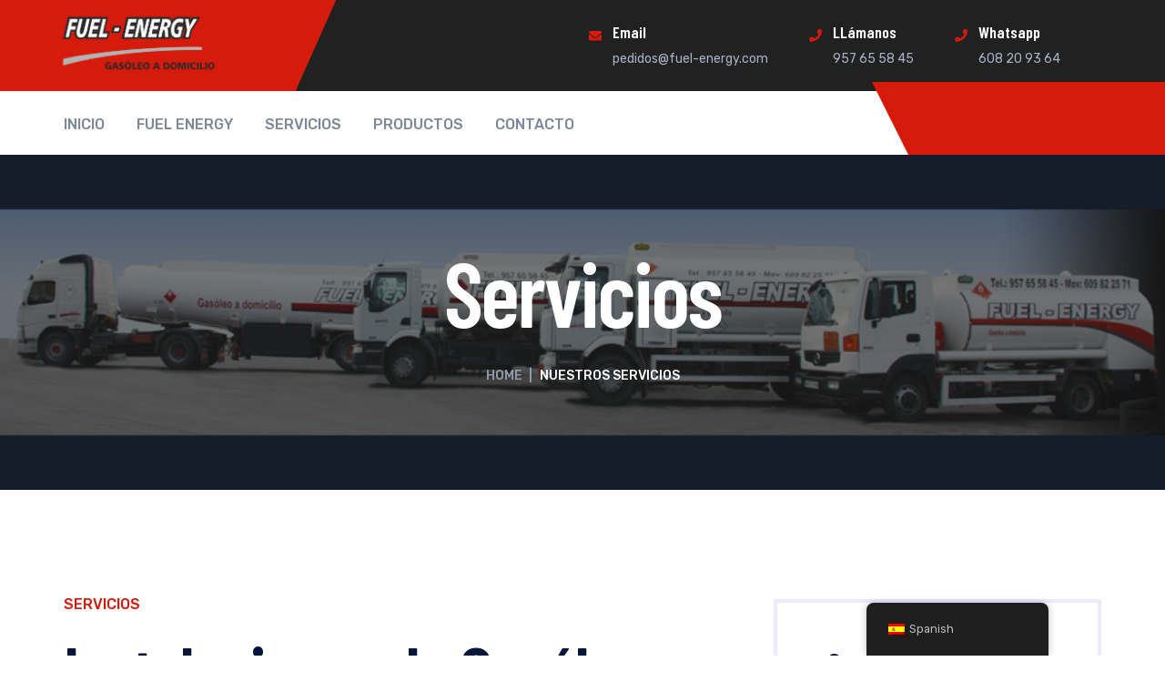

--- FILE ---
content_type: text/html; charset=UTF-8
request_url: https://fuel-energy.com/services/instalaciones-de-gasoleo/
body_size: 14790
content:
<!DOCTYPE html>
<html lang="es" class="no-js no-svg">
<head>
<meta charset="UTF-8">
<meta name="viewport" content="width=device-width, initial-scale=1">
<link rel="profile" href="http://gmpg.org/xfn/11">
<meta name='robots' content='index, follow, max-image-preview:large, max-snippet:-1, max-video-preview:-1' />
<!-- This site is optimized with the Yoast SEO plugin v23.0 - https://yoast.com/wordpress/plugins/seo/ -->
<title>Instalaciones de Gasóleo - Fuel Energy</title>
<link rel="canonical" href="https://fuel-energy.com/services/instalaciones-de-gasoleo/" />
<meta property="og:locale" content="es_ES" />
<meta property="og:type" content="article" />
<meta property="og:title" content="Instalaciones de Gasóleo - Fuel Energy" />
<meta property="og:description" content="Nuestro servicio de instalaciones de gasóleo ofrece soluciones completas y profesionales para cubrir todas tus necesidades relacionadas con el almacenamiento y suministro de gasóleo. Cesión de depósitos mediante contrato de Comodato. Venta de depósitos. Estudio y presupuesto para el montaje de instalaciones propias. Trámites pertinentes para la legalización de la instalación PPL." />
<meta property="og:url" content="https://fuel-energy.com/services/instalaciones-de-gasoleo/" />
<meta property="og:site_name" content="Fuel Energy" />
<meta property="article:modified_time" content="2023-07-19T05:35:49+00:00" />
<meta property="og:image" content="https://fuel-energy.com/wp-content/uploads/2019/12/DEP_MET_DOBLE-PARED-3X1000L.jpg" />
<meta property="og:image:width" content="1200" />
<meta property="og:image:height" content="1600" />
<meta property="og:image:type" content="image/jpeg" />
<meta name="twitter:card" content="summary_large_image" />
<meta name="twitter:label1" content="Tiempo de lectura" />
<meta name="twitter:data1" content="1 minuto" />
<script type="application/ld+json" class="yoast-schema-graph">{"@context":"https://schema.org","@graph":[{"@type":"WebPage","@id":"https://fuel-energy.com/services/instalaciones-de-gasoleo/","url":"https://fuel-energy.com/services/instalaciones-de-gasoleo/","name":"Instalaciones de Gasóleo - Fuel Energy","isPartOf":{"@id":"https://fuel-energy.com/#website"},"primaryImageOfPage":{"@id":"https://fuel-energy.com/services/instalaciones-de-gasoleo/#primaryimage"},"image":{"@id":"https://fuel-energy.com/services/instalaciones-de-gasoleo/#primaryimage"},"thumbnailUrl":"https://fuel-energy.com/wp-content/uploads/2019/12/DEP_MET_DOBLE-PARED-3X1000L.jpg","datePublished":"2019-12-07T14:12:05+00:00","dateModified":"2023-07-19T05:35:49+00:00","breadcrumb":{"@id":"https://fuel-energy.com/services/instalaciones-de-gasoleo/#breadcrumb"},"inLanguage":"es","potentialAction":[{"@type":"ReadAction","target":["https://fuel-energy.com/services/instalaciones-de-gasoleo/"]}]},{"@type":"ImageObject","inLanguage":"es","@id":"https://fuel-energy.com/services/instalaciones-de-gasoleo/#primaryimage","url":"https://fuel-energy.com/wp-content/uploads/2019/12/DEP_MET_DOBLE-PARED-3X1000L.jpg","contentUrl":"https://fuel-energy.com/wp-content/uploads/2019/12/DEP_MET_DOBLE-PARED-3X1000L.jpg","width":1200,"height":1600},{"@type":"BreadcrumbList","@id":"https://fuel-energy.com/services/instalaciones-de-gasoleo/#breadcrumb","itemListElement":[{"@type":"ListItem","position":1,"name":"Portada","item":"https://fuel-energy.com/"},{"@type":"ListItem","position":2,"name":"Services","item":"https://fuel-energy.com/services/"},{"@type":"ListItem","position":3,"name":"Instalaciones de Gasóleo"}]},{"@type":"WebSite","@id":"https://fuel-energy.com/#website","url":"https://fuel-energy.com/","name":"Fuel Energy","description":"","potentialAction":[{"@type":"SearchAction","target":{"@type":"EntryPoint","urlTemplate":"https://fuel-energy.com/?s={search_term_string}"},"query-input":"required name=search_term_string"}],"inLanguage":"es"}]}</script>
<!-- / Yoast SEO plugin. -->
<link rel='dns-prefetch' href='//www.googletagmanager.com' />
<link rel='dns-prefetch' href='//fonts.googleapis.com' />
<link rel="alternate" type="application/rss+xml" title="Fuel Energy &raquo; Feed" href="https://fuel-energy.com/feed/" />
<link rel="alternate" type="application/rss+xml" title="Fuel Energy &raquo; Feed de los comentarios" href="https://fuel-energy.com/comments/feed/" />
<script type="text/javascript">
/* <![CDATA[ */
window._wpemojiSettings = {"baseUrl":"https:\/\/s.w.org\/images\/core\/emoji\/15.0.3\/72x72\/","ext":".png","svgUrl":"https:\/\/s.w.org\/images\/core\/emoji\/15.0.3\/svg\/","svgExt":".svg","source":{"concatemoji":"https:\/\/fuel-energy.com\/wp-includes\/js\/wp-emoji-release.min.js?ver=6.5.7"}};
/*! This file is auto-generated */
!function(i,n){var o,s,e;function c(e){try{var t={supportTests:e,timestamp:(new Date).valueOf()};sessionStorage.setItem(o,JSON.stringify(t))}catch(e){}}function p(e,t,n){e.clearRect(0,0,e.canvas.width,e.canvas.height),e.fillText(t,0,0);var t=new Uint32Array(e.getImageData(0,0,e.canvas.width,e.canvas.height).data),r=(e.clearRect(0,0,e.canvas.width,e.canvas.height),e.fillText(n,0,0),new Uint32Array(e.getImageData(0,0,e.canvas.width,e.canvas.height).data));return t.every(function(e,t){return e===r[t]})}function u(e,t,n){switch(t){case"flag":return n(e,"\ud83c\udff3\ufe0f\u200d\u26a7\ufe0f","\ud83c\udff3\ufe0f\u200b\u26a7\ufe0f")?!1:!n(e,"\ud83c\uddfa\ud83c\uddf3","\ud83c\uddfa\u200b\ud83c\uddf3")&&!n(e,"\ud83c\udff4\udb40\udc67\udb40\udc62\udb40\udc65\udb40\udc6e\udb40\udc67\udb40\udc7f","\ud83c\udff4\u200b\udb40\udc67\u200b\udb40\udc62\u200b\udb40\udc65\u200b\udb40\udc6e\u200b\udb40\udc67\u200b\udb40\udc7f");case"emoji":return!n(e,"\ud83d\udc26\u200d\u2b1b","\ud83d\udc26\u200b\u2b1b")}return!1}function f(e,t,n){var r="undefined"!=typeof WorkerGlobalScope&&self instanceof WorkerGlobalScope?new OffscreenCanvas(300,150):i.createElement("canvas"),a=r.getContext("2d",{willReadFrequently:!0}),o=(a.textBaseline="top",a.font="600 32px Arial",{});return e.forEach(function(e){o[e]=t(a,e,n)}),o}function t(e){var t=i.createElement("script");t.src=e,t.defer=!0,i.head.appendChild(t)}"undefined"!=typeof Promise&&(o="wpEmojiSettingsSupports",s=["flag","emoji"],n.supports={everything:!0,everythingExceptFlag:!0},e=new Promise(function(e){i.addEventListener("DOMContentLoaded",e,{once:!0})}),new Promise(function(t){var n=function(){try{var e=JSON.parse(sessionStorage.getItem(o));if("object"==typeof e&&"number"==typeof e.timestamp&&(new Date).valueOf()<e.timestamp+604800&&"object"==typeof e.supportTests)return e.supportTests}catch(e){}return null}();if(!n){if("undefined"!=typeof Worker&&"undefined"!=typeof OffscreenCanvas&&"undefined"!=typeof URL&&URL.createObjectURL&&"undefined"!=typeof Blob)try{var e="postMessage("+f.toString()+"("+[JSON.stringify(s),u.toString(),p.toString()].join(",")+"));",r=new Blob([e],{type:"text/javascript"}),a=new Worker(URL.createObjectURL(r),{name:"wpTestEmojiSupports"});return void(a.onmessage=function(e){c(n=e.data),a.terminate(),t(n)})}catch(e){}c(n=f(s,u,p))}t(n)}).then(function(e){for(var t in e)n.supports[t]=e[t],n.supports.everything=n.supports.everything&&n.supports[t],"flag"!==t&&(n.supports.everythingExceptFlag=n.supports.everythingExceptFlag&&n.supports[t]);n.supports.everythingExceptFlag=n.supports.everythingExceptFlag&&!n.supports.flag,n.DOMReady=!1,n.readyCallback=function(){n.DOMReady=!0}}).then(function(){return e}).then(function(){var e;n.supports.everything||(n.readyCallback(),(e=n.source||{}).concatemoji?t(e.concatemoji):e.wpemoji&&e.twemoji&&(t(e.twemoji),t(e.wpemoji)))}))}((window,document),window._wpemojiSettings);
/* ]]> */
</script>
<style id='wp-emoji-styles-inline-css' type='text/css'>
img.wp-smiley, img.emoji {
display: inline !important;
border: none !important;
box-shadow: none !important;
height: 1em !important;
width: 1em !important;
margin: 0 0.07em !important;
vertical-align: -0.1em !important;
background: none !important;
padding: 0 !important;
}
</style>
<!-- <link rel='stylesheet' id='wp-block-library-css' href='https://fuel-energy.com/wp-includes/css/dist/block-library/style.min.css?ver=6.5.7' type='text/css' media='all' /> -->
<link rel="stylesheet" type="text/css" href="//fuel-energy.com/wp-content/cache/wpfc-minified/lyb45h2k/e1671.css" media="all"/>
<style id='classic-theme-styles-inline-css' type='text/css'>
/*! This file is auto-generated */
.wp-block-button__link{color:#fff;background-color:#32373c;border-radius:9999px;box-shadow:none;text-decoration:none;padding:calc(.667em + 2px) calc(1.333em + 2px);font-size:1.125em}.wp-block-file__button{background:#32373c;color:#fff;text-decoration:none}
</style>
<style id='global-styles-inline-css' type='text/css'>
body{--wp--preset--color--black: #000000;--wp--preset--color--cyan-bluish-gray: #abb8c3;--wp--preset--color--white: #ffffff;--wp--preset--color--pale-pink: #f78da7;--wp--preset--color--vivid-red: #cf2e2e;--wp--preset--color--luminous-vivid-orange: #ff6900;--wp--preset--color--luminous-vivid-amber: #fcb900;--wp--preset--color--light-green-cyan: #7bdcb5;--wp--preset--color--vivid-green-cyan: #00d084;--wp--preset--color--pale-cyan-blue: #8ed1fc;--wp--preset--color--vivid-cyan-blue: #0693e3;--wp--preset--color--vivid-purple: #9b51e0;--wp--preset--gradient--vivid-cyan-blue-to-vivid-purple: linear-gradient(135deg,rgba(6,147,227,1) 0%,rgb(155,81,224) 100%);--wp--preset--gradient--light-green-cyan-to-vivid-green-cyan: linear-gradient(135deg,rgb(122,220,180) 0%,rgb(0,208,130) 100%);--wp--preset--gradient--luminous-vivid-amber-to-luminous-vivid-orange: linear-gradient(135deg,rgba(252,185,0,1) 0%,rgba(255,105,0,1) 100%);--wp--preset--gradient--luminous-vivid-orange-to-vivid-red: linear-gradient(135deg,rgba(255,105,0,1) 0%,rgb(207,46,46) 100%);--wp--preset--gradient--very-light-gray-to-cyan-bluish-gray: linear-gradient(135deg,rgb(238,238,238) 0%,rgb(169,184,195) 100%);--wp--preset--gradient--cool-to-warm-spectrum: linear-gradient(135deg,rgb(74,234,220) 0%,rgb(151,120,209) 20%,rgb(207,42,186) 40%,rgb(238,44,130) 60%,rgb(251,105,98) 80%,rgb(254,248,76) 100%);--wp--preset--gradient--blush-light-purple: linear-gradient(135deg,rgb(255,206,236) 0%,rgb(152,150,240) 100%);--wp--preset--gradient--blush-bordeaux: linear-gradient(135deg,rgb(254,205,165) 0%,rgb(254,45,45) 50%,rgb(107,0,62) 100%);--wp--preset--gradient--luminous-dusk: linear-gradient(135deg,rgb(255,203,112) 0%,rgb(199,81,192) 50%,rgb(65,88,208) 100%);--wp--preset--gradient--pale-ocean: linear-gradient(135deg,rgb(255,245,203) 0%,rgb(182,227,212) 50%,rgb(51,167,181) 100%);--wp--preset--gradient--electric-grass: linear-gradient(135deg,rgb(202,248,128) 0%,rgb(113,206,126) 100%);--wp--preset--gradient--midnight: linear-gradient(135deg,rgb(2,3,129) 0%,rgb(40,116,252) 100%);--wp--preset--font-size--small: 13px;--wp--preset--font-size--medium: 20px;--wp--preset--font-size--large: 36px;--wp--preset--font-size--x-large: 42px;--wp--preset--spacing--20: 0.44rem;--wp--preset--spacing--30: 0.67rem;--wp--preset--spacing--40: 1rem;--wp--preset--spacing--50: 1.5rem;--wp--preset--spacing--60: 2.25rem;--wp--preset--spacing--70: 3.38rem;--wp--preset--spacing--80: 5.06rem;--wp--preset--shadow--natural: 6px 6px 9px rgba(0, 0, 0, 0.2);--wp--preset--shadow--deep: 12px 12px 50px rgba(0, 0, 0, 0.4);--wp--preset--shadow--sharp: 6px 6px 0px rgba(0, 0, 0, 0.2);--wp--preset--shadow--outlined: 6px 6px 0px -3px rgba(255, 255, 255, 1), 6px 6px rgba(0, 0, 0, 1);--wp--preset--shadow--crisp: 6px 6px 0px rgba(0, 0, 0, 1);}:where(.is-layout-flex){gap: 0.5em;}:where(.is-layout-grid){gap: 0.5em;}body .is-layout-flex{display: flex;}body .is-layout-flex{flex-wrap: wrap;align-items: center;}body .is-layout-flex > *{margin: 0;}body .is-layout-grid{display: grid;}body .is-layout-grid > *{margin: 0;}:where(.wp-block-columns.is-layout-flex){gap: 2em;}:where(.wp-block-columns.is-layout-grid){gap: 2em;}:where(.wp-block-post-template.is-layout-flex){gap: 1.25em;}:where(.wp-block-post-template.is-layout-grid){gap: 1.25em;}.has-black-color{color: var(--wp--preset--color--black) !important;}.has-cyan-bluish-gray-color{color: var(--wp--preset--color--cyan-bluish-gray) !important;}.has-white-color{color: var(--wp--preset--color--white) !important;}.has-pale-pink-color{color: var(--wp--preset--color--pale-pink) !important;}.has-vivid-red-color{color: var(--wp--preset--color--vivid-red) !important;}.has-luminous-vivid-orange-color{color: var(--wp--preset--color--luminous-vivid-orange) !important;}.has-luminous-vivid-amber-color{color: var(--wp--preset--color--luminous-vivid-amber) !important;}.has-light-green-cyan-color{color: var(--wp--preset--color--light-green-cyan) !important;}.has-vivid-green-cyan-color{color: var(--wp--preset--color--vivid-green-cyan) !important;}.has-pale-cyan-blue-color{color: var(--wp--preset--color--pale-cyan-blue) !important;}.has-vivid-cyan-blue-color{color: var(--wp--preset--color--vivid-cyan-blue) !important;}.has-vivid-purple-color{color: var(--wp--preset--color--vivid-purple) !important;}.has-black-background-color{background-color: var(--wp--preset--color--black) !important;}.has-cyan-bluish-gray-background-color{background-color: var(--wp--preset--color--cyan-bluish-gray) !important;}.has-white-background-color{background-color: var(--wp--preset--color--white) !important;}.has-pale-pink-background-color{background-color: var(--wp--preset--color--pale-pink) !important;}.has-vivid-red-background-color{background-color: var(--wp--preset--color--vivid-red) !important;}.has-luminous-vivid-orange-background-color{background-color: var(--wp--preset--color--luminous-vivid-orange) !important;}.has-luminous-vivid-amber-background-color{background-color: var(--wp--preset--color--luminous-vivid-amber) !important;}.has-light-green-cyan-background-color{background-color: var(--wp--preset--color--light-green-cyan) !important;}.has-vivid-green-cyan-background-color{background-color: var(--wp--preset--color--vivid-green-cyan) !important;}.has-pale-cyan-blue-background-color{background-color: var(--wp--preset--color--pale-cyan-blue) !important;}.has-vivid-cyan-blue-background-color{background-color: var(--wp--preset--color--vivid-cyan-blue) !important;}.has-vivid-purple-background-color{background-color: var(--wp--preset--color--vivid-purple) !important;}.has-black-border-color{border-color: var(--wp--preset--color--black) !important;}.has-cyan-bluish-gray-border-color{border-color: var(--wp--preset--color--cyan-bluish-gray) !important;}.has-white-border-color{border-color: var(--wp--preset--color--white) !important;}.has-pale-pink-border-color{border-color: var(--wp--preset--color--pale-pink) !important;}.has-vivid-red-border-color{border-color: var(--wp--preset--color--vivid-red) !important;}.has-luminous-vivid-orange-border-color{border-color: var(--wp--preset--color--luminous-vivid-orange) !important;}.has-luminous-vivid-amber-border-color{border-color: var(--wp--preset--color--luminous-vivid-amber) !important;}.has-light-green-cyan-border-color{border-color: var(--wp--preset--color--light-green-cyan) !important;}.has-vivid-green-cyan-border-color{border-color: var(--wp--preset--color--vivid-green-cyan) !important;}.has-pale-cyan-blue-border-color{border-color: var(--wp--preset--color--pale-cyan-blue) !important;}.has-vivid-cyan-blue-border-color{border-color: var(--wp--preset--color--vivid-cyan-blue) !important;}.has-vivid-purple-border-color{border-color: var(--wp--preset--color--vivid-purple) !important;}.has-vivid-cyan-blue-to-vivid-purple-gradient-background{background: var(--wp--preset--gradient--vivid-cyan-blue-to-vivid-purple) !important;}.has-light-green-cyan-to-vivid-green-cyan-gradient-background{background: var(--wp--preset--gradient--light-green-cyan-to-vivid-green-cyan) !important;}.has-luminous-vivid-amber-to-luminous-vivid-orange-gradient-background{background: var(--wp--preset--gradient--luminous-vivid-amber-to-luminous-vivid-orange) !important;}.has-luminous-vivid-orange-to-vivid-red-gradient-background{background: var(--wp--preset--gradient--luminous-vivid-orange-to-vivid-red) !important;}.has-very-light-gray-to-cyan-bluish-gray-gradient-background{background: var(--wp--preset--gradient--very-light-gray-to-cyan-bluish-gray) !important;}.has-cool-to-warm-spectrum-gradient-background{background: var(--wp--preset--gradient--cool-to-warm-spectrum) !important;}.has-blush-light-purple-gradient-background{background: var(--wp--preset--gradient--blush-light-purple) !important;}.has-blush-bordeaux-gradient-background{background: var(--wp--preset--gradient--blush-bordeaux) !important;}.has-luminous-dusk-gradient-background{background: var(--wp--preset--gradient--luminous-dusk) !important;}.has-pale-ocean-gradient-background{background: var(--wp--preset--gradient--pale-ocean) !important;}.has-electric-grass-gradient-background{background: var(--wp--preset--gradient--electric-grass) !important;}.has-midnight-gradient-background{background: var(--wp--preset--gradient--midnight) !important;}.has-small-font-size{font-size: var(--wp--preset--font-size--small) !important;}.has-medium-font-size{font-size: var(--wp--preset--font-size--medium) !important;}.has-large-font-size{font-size: var(--wp--preset--font-size--large) !important;}.has-x-large-font-size{font-size: var(--wp--preset--font-size--x-large) !important;}
.wp-block-navigation a:where(:not(.wp-element-button)){color: inherit;}
:where(.wp-block-post-template.is-layout-flex){gap: 1.25em;}:where(.wp-block-post-template.is-layout-grid){gap: 1.25em;}
:where(.wp-block-columns.is-layout-flex){gap: 2em;}:where(.wp-block-columns.is-layout-grid){gap: 2em;}
.wp-block-pullquote{font-size: 1.5em;line-height: 1.6;}
</style>
<!-- <link rel='stylesheet' id='contact-form-7-css' href='https://fuel-energy.com/wp-content/plugins/contact-form-7/includes/css/styles.css?ver=5.9.6' type='text/css' media='all' /> -->
<!-- <link rel='stylesheet' id='trp-floater-language-switcher-style-css' href='https://fuel-energy.com/wp-content/plugins/translatepress-multilingual/assets/css/trp-floater-language-switcher.css?ver=2.8.1' type='text/css' media='all' /> -->
<!-- <link rel='stylesheet' id='trp-language-switcher-style-css' href='https://fuel-energy.com/wp-content/plugins/translatepress-multilingual/assets/css/trp-language-switcher.css?ver=2.8.1' type='text/css' media='all' /> -->
<!-- <link rel='stylesheet' id='cmplz-general-css' href='https://fuel-energy.com/wp-content/plugins/complianz-gdpr/assets/css/cookieblocker.min.css?ver=1720762285' type='text/css' media='all' /> -->
<!-- <link rel='stylesheet' id='parent-style-css' href='https://fuel-energy.com/wp-content/themes/industing/style.css?ver=6.5.7' type='text/css' media='all' /> -->
<!-- <link rel='stylesheet' id='child-style-css' href='https://fuel-energy.com/wp-content/themes/industing-child/style.css?ver=6.5.7' type='text/css' media='all' /> -->
<link rel="stylesheet" type="text/css" href="//fuel-energy.com/wp-content/cache/wpfc-minified/kqgtcll7/dx316.css" media="all"/>
<link rel='stylesheet' id='industing-google-fonts-css' href='https://fonts.googleapis.com/css?family=Barlow+Condensed%3A100%2C100i%2C200%2C200i%2C300%2C300i%2C400%2C400i%2C500%2C500i%2C600%2C600i%2C700%2C700i%2C800%2C800i%2C900%2C900i%7CRubik%3A300%2C300i%2C400%2C400i%2C500%2C500i%2C700%2C700i%2C900%2C900i&#038;subset=latin%2Clatin-ext&#038;ver=6.5.7' type='text/css' media='all' />
<!-- <link rel='stylesheet' id='bootstrap-css' href='https://fuel-energy.com/wp-content/themes/industing/assets/css/bootstrap.css?ver=6.5.7' type='text/css' media='all' /> -->
<!-- <link rel='stylesheet' id='themewar-icons-css' href='https://fuel-energy.com/wp-content/themes/industing/assets/css/themewar-icons.css?ver=6.5.7' type='text/css' media='all' /> -->
<!-- <link rel='stylesheet' id='icofont-css' href='https://fuel-energy.com/wp-content/themes/industing/assets/css/icofont.css?ver=6.5.7' type='text/css' media='all' /> -->
<!-- <link rel='stylesheet' id='owl-carousel-css' href='https://fuel-energy.com/wp-content/themes/industing/assets/css/owl.carousel.min.css?ver=6.5.7' type='text/css' media='all' /> -->
<!-- <link rel='stylesheet' id='owl-theme-default-css' href='https://fuel-energy.com/wp-content/themes/industing/assets/css/owl.theme.default.min.css?ver=6.5.7' type='text/css' media='all' /> -->
<!-- <link rel='stylesheet' id='slick-css' href='https://fuel-energy.com/wp-content/themes/industing/assets/css/slick.css?ver=6.5.7' type='text/css' media='all' /> -->
<!-- <link rel='stylesheet' id='animate-css' href='https://fuel-energy.com/wp-content/themes/industing/assets/css/animate.css?ver=6.5.7' type='text/css' media='all' /> -->
<!-- <link rel='stylesheet' id='magnific-popup-css' href='https://fuel-energy.com/wp-content/themes/industing/assets/css/magnific-popup.css?ver=6.5.7' type='text/css' media='all' /> -->
<!-- <link rel='stylesheet' id='industing-preloader-css' href='https://fuel-energy.com/wp-content/themes/industing/assets/css/preloader.css?ver=6.5.7' type='text/css' media='all' /> -->
<!-- <link rel='stylesheet' id='industing-preset-css' href='https://fuel-energy.com/wp-content/themes/industing/assets/css/preset.css?ver=6.5.7' type='text/css' media='all' /> -->
<!-- <link rel='stylesheet' id='industing-theme-css' href='https://fuel-energy.com/wp-content/themes/industing/assets/css/theme.css?ver=6.5.7' type='text/css' media='all' /> -->
<!-- <link rel='stylesheet' id='industing-responsive-css' href='https://fuel-energy.com/wp-content/themes/industing/assets/css/responsive.css?ver=6.5.7' type='text/css' media='all' /> -->
<link rel="stylesheet" type="text/css" href="//fuel-energy.com/wp-content/cache/wpfc-minified/qubyaqxn/e1671.css" media="all"/>
<script type="text/javascript" src="https://fuel-energy.com/wp-includes/js/jquery/jquery.min.js?ver=3.7.1" id="jquery-core-js"></script>
<script type="text/javascript" src="https://fuel-energy.com/wp-includes/js/jquery/jquery-migrate.min.js?ver=3.4.1" id="jquery-migrate-js"></script>
<!-- Fragmento de código de la etiqueta de Google (gtag.js) añadida por Site Kit -->
<!-- Fragmento de código de Google Analytics añadido por Site Kit -->
<script type="text/javascript" src="https://www.googletagmanager.com/gtag/js?id=GT-5TQXH9K" id="google_gtagjs-js" async></script>
<script type="text/javascript" id="google_gtagjs-js-after">
/* <![CDATA[ */
window.dataLayer = window.dataLayer || [];function gtag(){dataLayer.push(arguments);}
gtag("set","linker",{"domains":["fuel-energy.com"]});
gtag("js", new Date());
gtag("set", "developer_id.dZTNiMT", true);
gtag("config", "GT-5TQXH9K");
/* ]]> */
</script>
<!-- Finalizar fragmento de código de la etiqueta de Google (gtags.js) añadida por Site Kit -->
<link rel="https://api.w.org/" href="https://fuel-energy.com/wp-json/" /><link rel="EditURI" type="application/rsd+xml" title="RSD" href="https://fuel-energy.com/xmlrpc.php?rsd" />
<meta name="generator" content="WordPress 6.5.7" />
<link rel='shortlink' href='https://fuel-energy.com/?p=111' />
<link rel="alternate" type="application/json+oembed" href="https://fuel-energy.com/wp-json/oembed/1.0/embed?url=https%3A%2F%2Ffuel-energy.com%2Fservices%2Finstalaciones-de-gasoleo%2F" />
<link rel="alternate" type="text/xml+oembed" href="https://fuel-energy.com/wp-json/oembed/1.0/embed?url=https%3A%2F%2Ffuel-energy.com%2Fservices%2Finstalaciones-de-gasoleo%2F&#038;format=xml" />
<!-- start Simple Custom CSS and JS -->
<script type="text/javascript">
document.addEventListener('DOMContentLoaded', function () {
let llamar = document.querySelectorAll('.header-container .topbar_element.info_element:nth-child(2)')[0]
let whatsapp = document.querySelectorAll('.header-container .topbar_element.info_element:nth-child(3)')[0]
let llamarFooter = document.querySelectorAll('footer #industing_about_widget-2 .caller')[0]
llamar.addEventListener('click', function() {
window.location.href = 'tel:+34957655845'
})
whatsapp.addEventListener('click', function() {
window.open(`https://wa.me/+34957655845`, "_blank");
})
llamarFooter.addEventListener('click', function() {
window.location.href = 'tel:+34957655845'
})
}, false);
</script>
<!-- end Simple Custom CSS and JS -->
<meta name="generator" content="Site Kit by Google 1.130.0" /><link rel="alternate" hreflang="es-ES" href="https://fuel-energy.com/services/instalaciones-de-gasoleo/"/>
<link rel="alternate" hreflang="es" href="https://fuel-energy.com/services/instalaciones-de-gasoleo/"/>
<meta name="generator" content="Elementor 3.22.3; features: e_optimized_assets_loading, additional_custom_breakpoints; settings: css_print_method-external, google_font-enabled, font_display-auto">
<meta name="generator" content="Powered by Slider Revolution 6.6.12 - responsive, Mobile-Friendly Slider Plugin for WordPress with comfortable drag and drop interface." />
<link rel="icon" href="https://fuel-energy.com/wp-content/uploads/2023/05/124835235_1034315213739366_2064558690450769276_o-100x100.png" sizes="32x32" />
<link rel="icon" href="https://fuel-energy.com/wp-content/uploads/2023/05/124835235_1034315213739366_2064558690450769276_o-342x342.png" sizes="192x192" />
<link rel="apple-touch-icon" href="https://fuel-energy.com/wp-content/uploads/2023/05/124835235_1034315213739366_2064558690450769276_o-342x342.png" />
<meta name="msapplication-TileImage" content="https://fuel-energy.com/wp-content/uploads/2023/05/124835235_1034315213739366_2064558690450769276_o-342x342.png" />
<script>function setREVStartSize(e){
//window.requestAnimationFrame(function() {
window.RSIW = window.RSIW===undefined ? window.innerWidth : window.RSIW;
window.RSIH = window.RSIH===undefined ? window.innerHeight : window.RSIH;
try {
var pw = document.getElementById(e.c).parentNode.offsetWidth,
newh;
pw = pw===0 || isNaN(pw) || (e.l=="fullwidth" || e.layout=="fullwidth") ? window.RSIW : pw;
e.tabw = e.tabw===undefined ? 0 : parseInt(e.tabw);
e.thumbw = e.thumbw===undefined ? 0 : parseInt(e.thumbw);
e.tabh = e.tabh===undefined ? 0 : parseInt(e.tabh);
e.thumbh = e.thumbh===undefined ? 0 : parseInt(e.thumbh);
e.tabhide = e.tabhide===undefined ? 0 : parseInt(e.tabhide);
e.thumbhide = e.thumbhide===undefined ? 0 : parseInt(e.thumbhide);
e.mh = e.mh===undefined || e.mh=="" || e.mh==="auto" ? 0 : parseInt(e.mh,0);
if(e.layout==="fullscreen" || e.l==="fullscreen")
newh = Math.max(e.mh,window.RSIH);
else{
e.gw = Array.isArray(e.gw) ? e.gw : [e.gw];
for (var i in e.rl) if (e.gw[i]===undefined || e.gw[i]===0) e.gw[i] = e.gw[i-1];
e.gh = e.el===undefined || e.el==="" || (Array.isArray(e.el) && e.el.length==0)? e.gh : e.el;
e.gh = Array.isArray(e.gh) ? e.gh : [e.gh];
for (var i in e.rl) if (e.gh[i]===undefined || e.gh[i]===0) e.gh[i] = e.gh[i-1];
var nl = new Array(e.rl.length),
ix = 0,
sl;
e.tabw = e.tabhide>=pw ? 0 : e.tabw;
e.thumbw = e.thumbhide>=pw ? 0 : e.thumbw;
e.tabh = e.tabhide>=pw ? 0 : e.tabh;
e.thumbh = e.thumbhide>=pw ? 0 : e.thumbh;
for (var i in e.rl) nl[i] = e.rl[i]<window.RSIW ? 0 : e.rl[i];
sl = nl[0];
for (var i in nl) if (sl>nl[i] && nl[i]>0) { sl = nl[i]; ix=i;}
var m = pw>(e.gw[ix]+e.tabw+e.thumbw) ? 1 : (pw-(e.tabw+e.thumbw)) / (e.gw[ix]);
newh =  (e.gh[ix] * m) + (e.tabh + e.thumbh);
}
var el = document.getElementById(e.c);
if (el!==null && el) el.style.height = newh+"px";
el = document.getElementById(e.c+"_wrapper");
if (el!==null && el) {
el.style.height = newh+"px";
el.style.display = "block";
}
} catch(e){
console.log("Failure at Presize of Slider:" + e)
}
//});
};</script>
<style id="kirki-inline-styles">.color_settings .switch-btn.active, .color_settings .switch-btn:hover, .ind_btn:hover, .sub_title.dark_sub_title, .icon_box_01:hover i.bigger, .pd_meta p a:hover, .ind_lead, .breadcrumbs a:hover, .video_01 .vp a, .icon_box_01 i.smaller, .filterMenu ul li i, .filterMenu ul li:hover, .filterMenu ul li.active, .icon_box_02 i, .icon_box_03 i, .icon_box_03 h3 a:hover, .icon_box_03 ul li:before, .videoPlay1, .ti_author span, .bi_meta, .bi_meta a, .bi_details h3 a:hover, .read_more, .blogItem2 h3 a:hover, .sda_sub, .pd_cat, .footer_01 .widget_title span, .serviceItem h5 a:hover, .subscribForm button:hover, .widget .socials a:hover, .bi_details .read_more, .aboutCompanys h5, .serviceDetails h2 a:hover, .cta_left h6, .sf2_con p, .sf2_con h3 a:hover, .singleTeam span, .singleTeam h3 a:hover, .teamsocials a:hover, .videoPlay i, .testimonial_item.testimonial_item2 h3, .bmeta a:hover, .blogItem3 h3 a:hover, .bauthor a:hover, .bIcollapse .bi_meta a:hover, .footer_02 .widget_title span, .fo_social a:hover, .newsfeed p, .newsfeed h4 a:hover, .st2_inner h2 a:hover, .st2_inner span, .cta_left_02 i, .history_box h5, .history_box a:hover, .sf_content h3 a:hover, .singleService .serviceDetails > a:hover, .sidebar_1 .widget ul li a i, .singleBrou i, .singleBrou h3 a span, .singleBrou h3 a:hover, .singleBrou > a:hover, .sda_cates, .ltworks h3 a:hover, .ltworks p, .folioHover_03 .cats a, .sf4_hov a.prePhoto2:hover, .sf4_hov a.detailsLink2, .sf4_det h3 a:hover, .sf4_cat, .sf5_meta a:hover, .sf5_det h3 a:hover, .sf5_cat, .pd_cat a, .pd_social a:hover, .rel_btns span i, .relatedArrows span.prevRelated, .relatedArrows span.nextRelated:hover, .sb_cats a, .sbDetails h4 a:hover, .sb_footer span a:hover, .mediaItem a:hover, .ndMeta span a:hover, .sidebar_2 .searchForms button:hover, .sidebar_2 .widget ul li:hover a, .allfeeds a:hover, .ndTags a:hover, .ndShare a:hover, .pagin h3 a:hover, .ndAuthorInner h3 a:hover, .authorSocial a:hover, .ndcHead h5 a:hover, .ndcHead span, .ndcHead a.replys:hover, .cfItem i, .commentForm input[type="submit"]:hover, .searchForms2 i:hover, .productTitle a:hover, .product_btn a i, .product_btn a:hover, .singlePro a:hover, .sp_price p, .price_slider_wrapper input[type="submit"]:hover, .offerDe, .pd_rating, .quantityd button.qtyBtn:hover, .wishlisth_btn:hover, .text_meta a:hover, .social_shares a:hover, .productTabs.nav-tabs .nav-link.active, .productTabs.nav-tabs .nav-link:hover, .add_to_car_btn:hover, .commentRating, .relatedNavs .owl-prev, .relatedNavs .owl-next:hover, .cart_table tbody tr td.product-title a.itemtitle:hover, .cart_totals table tr td .amount, #shipping_method li input[type="radio"]:checked + label, .loginss a:hover, .fof_contents h1, .woocommerce-checkout-review-order tfoot tr.order-total td span.amount, .icon_box_05 i, .ib5_inner > a, .ib5_inner p span, .iconInput i, .cotactForm input[type="submit"]:hover, .folioHover_03 .cats, .folioHover_03 .cats a, .fmetasarea p a:hover, .fsSlider.owl-carousel .owl-nav button, .nextprevPagination a:hover, .sb_cats, .postCarousel .carousel-control:hover, .ndcHead a.comment-reply-link:hover, .commentTitle small a:hover, .product_btn a:hover, .woocommerce .product_btn a.button:hover, .woocommerce a.added_to_cart::after, .woocommerce .cart-collaterals .cart_totals table.shop_table tr td .amount, .woocommerce ul#shipping_method li input[type="radio"]:checked + label, .woocommerce-cart .cart-collaterals .shipping-calculator-button, .woocommerce ul#shipping_method li input[type="radio"]:checked + label .amount, .woocommerce table.shop_table.cart_table tbody tr td.product-title a.itemtitle:hover, .woocommerce-info::before, .woocommerce-info a, .woocommerce .woocommerce-form.woocommerce-form-login.login button[type="submit"]:hover, .woocommerce .checkout_coupon.woocommerce-form-coupon button[type="submit"]:hover, .woocommerce .woocommerce-checkout-review-order tfoot tr.order-total td span.amount, .woocommerce .woocommerce-privacy-policy-text p a, .woocommerce .woocommerce-checkout #payment div.form-row button:hover, .woocommerce-shipping-fields input[type="checkbox"]:checked + span::after, .woocommerce div.product_decp .add_to_car_btn:hover, .product_btn a:hover, .woocommerce .product_btn a.button:hover, .comment_container .woocommerce-review__published-date, .woocommerce p.stars a, .woocommerce .productTabContent #respond input#submit:hover, .woocommerce-account .woocommerce-MyAccount-content p a, .woocommerce form .form-row .required, .woocommerce-message::before, .woocommerce .woocommerce-form.woocommerce-form-login.login p a, .member_details_area span, .member_meta li i, .memSocial a:hover, .fof_contents h1, .info_element i, .settings_bar a:hover, .settings_bar a.active, .settings_cart a:hover, .settings_cart a.active, .info_element p a:hover, .mainmenu ul li:hover > a, .mainmenu ul li.current-menu-parent > a, .footer_01 .widget_title:after, footer .socialLinks a:hover, .logo_02.textLogo2 a:hover, .social_and_settings a:hover, .social_and_settings a.active, .social_and_settings .cartToggler:hover, .social_and_settings .cartToggler.active, .header_2_searc_form form button:hover{color:#d61b0d;}.woocommerce-error a:hover, .woocommerce-message a:hover{color:#d61b0d !important;}.ind_btn:before, .ind_btn.ib_dark:hover:after, .ind_btn_2, .sec_title.with_bar:after, .mainmenu ul.sub_menu, #backtotop, .video_01 .vp a:hover, .icon_box_01:hover, .filterMenu ul li.all, .serviceSlider.owl-carousel .owl-nav button:hover, .videoPlay1:hover, .subscribForm button, .ab_btn, .serviceThumb a, .ind_btn_icon, .worksSlider.owl-carousel .owl-nav button:hover, .teamslider.owl-carousel .owl-dots .owl-dot.active, .teamslider.owl-carousel .owl-dots .owl-dot:hover, .videoPlay:hover i, .yearsofexp, .skill, .teamslider2.owl-carousel .owl-nav button:hover, .history_box .hisbar, .featureSlider.owl-carousel .owl-dots .owl-dot:hover, .featureSlider.owl-carousel .owl-dots .owl-dot.active, .singleService .serviceDetails > a:after, .mediaItem a, .sidebar_1 .widget ul li:hover, .sidebar_1 .widget ul li.active, .widget.havqueswidget, .icon_box_04, .ind_pagination a:hover, .ind_pagination span.current, .emptyStyle.filterMenu ul li:after, .sf4_hov a.prePhoto2, .sf4_hov a.detailsLink2:hover, .sf5_det > a, .relatedArrows span.prevRelated:hover, .relatedArrows span.nextRelated, .sidebar_2 .searchForms button, .socialLinks a:hover, .tagcloud a:hover, .commentForm input[type="submit"], .newsGall.owl-carousel .owl-nav button, .newsMedia, .shopViewBtn a:hover, .shopViewBtn a.active, .price_slider_wrapper input[type="submit"], #slider-range .ui-slider-range, #slider-range .ui-slider-handle, .add_to_car_btn, .productTabs.nav-tabs .nav-link:after, .relatedNavs .owl-prev:hover, .relatedNavs .owl-next, .cart_table tbody tr td.product-remove a.remove:hover, .update_cart, .checkout-button, .cart_table tbody tr td.actions .coupon_submit, #shipping_method li input[type="radio"]:checked + label::after, .loginss input[type="checkbox"]:checked + label::after, .wc_payment_methods li input[type="radio"]:checked + label::after, .cotactForm input[type="submit"], .fsSlider.owl-carousel .owl-nav button:hover, .postCarousel .carousel-control, .woocommerce .ind_shop_pagi nav.woocommerce-pagination ul li a:focus, .woocommerce .ind_shop_pagi nav.woocommerce-pagination ul li a:hover, .woocommerce .ind_shop_pagi nav.woocommerce-pagination ul li span.current, .woocommerce table.shop_table.cart_table tbody tr td.product-remove a.remove:hover, .woocommerce-cart .cart-collaterals .shipping-calculator-form p button, .woocommerce table.shop_table.cart_table tbody tr td.actions .coupon button.button, .woocommerce ul#shipping_method li input:checked + label::after, .woocommerce table.shop_table.cart_table tbody tr td.actions button.button[name="update_cart"], .woocommerce-cart .wc-proceed-to-checkout a.checkout-button, .woocommerce table.shop_table.cart_table tbody tr td.actions button.button[name="update_cart"]:disabled[disabled]:hover, .woocommerce .checkout_coupon.woocommerce-form-coupon button[type="submit"], .woocommerce .woocommerce-checkout #payment div.form-row button, .woocommerce div.product_decp .add_to_car_btn, .woocommerce .productTabContent #respond input#submit, .woocommerce-account .woocommerce-MyAccount-navigation ul li a:hover, .woocommerce-account .woocommerce-MyAccount-navigation ul li.is-active a, .woocommerce .myAccountPage .woocommerce-MyAccount-content .woocommerce-info .button, .woocommerce .myAccountPage .woocommerce-Address .edit, .woocommerce .myAccountPage .edit-account .button, .woocommerce .shopSections.myAccountPage .woocommerce-address-fields .button, .woocommerce .woocommerce-form.woocommerce-form-login.login button[type="submit"], .woocommerce .woocommerce-form.woocommerce-form-login.login input[type="checkbox"]:checked + span::after, .woocommerce .woocommerce-form.woocommerce-form-register.register .button, .checkoutPage .woocommerce-validated input[type="checkbox"]:checked + span::after, .woocommerce-shipping-fields input[type="checkbox"]:checked + span::after, .colueage_slider.owl-carousel .owl-dots .owl-dot.active, .topbar:before, .nav_bar .right_bgs, .settings_cart span, .mainmenu ul.sub-menu, .mobileMenuBar a, .social_and_settings .cartToggler span, .close-popup:hover:after, .close-popup:hover:before, .dl-menu__wrap ul li a::after, .popUp_social a:hover{background:#d61b0d;}.woocommerce-error a, .woocommerce-message a{background:#d61b0d !important;}.mores{background-color:#d61b0d;}.nav_bar .right_bgs:before{border-right-color:#d61b0d;}.serviceSlider.owl-carousel .owl-nav button:hover, .worksSlider.owl-carousel .owl-nav button:hover, .teamslider2.owl-carousel .owl-nav button:hover, .history_box .hisbar:before, .socialLinks a:hover, .tagcloud a:hover, .newsGall.owl-carousel .owl-nav button, .wishlisth_btn:hover, .relatedNavs .owl-prev:hover, .relatedNavs .owl-next, .woocommerce-info, .woocommerce-error, .woocommerce-message{border-color:#d61b0d;}.topbar{background:#212121;background-color:#212121;}.topbar_02{background:#212121;background-color:#212121;}.footer_01{background:#212121;background-color:#212121;}.footer_02{background:#212121;background-color:#212121;}.footer_01 .widget ul li a:hover{color:#d51b0d;}.footer_02 .widget ul li a:hover{color:#d51b0d;}.footer_01 .widget .allfeeds h6 a:hover{color:#d51b0d;}footer .widget .textwidget a:hover{color:#d51b0d;}footer .serviceItem h5 a:hover{color:#d51b0d;}footer .newsfeed h4 a:hover{color:#d51b0d;}footer .newsfeed p a:hover{color:#d51b0d;}.footer_02 .widget ul li a:hover:before{background-color:#d51b0d;}footer .caller{background-color:#212121;}footer .caller i{color:#d51b0d;}.copyright_section{background:#212121;background-color:#212121;}.siteinfo{border-top-color:#666;}.siteinfo a:hover{color:#d51b0d;}.fof_section{background:#ffffff;background-color:#ffffff;}.fof_contents h1{font-family:Barlow Condensed;font-size:200px;font-weight:300;line-height:0.8;text-align:left;text-transform:none;color:#ff5e14;margin-top:0;margin-bottom:22px;margin-left:0;margin-right:0;}.fof_contents h2{font-family:Barlow Condensed;font-size:80px;font-weight:600;letter-spacing:-2.4px;line-height:90px;text-align:left;text-transform:capitalize;color:#06163a;margin-top:0;margin-bottom:28px;margin-left:0;margin-right:0;}.ind_btn.id_gray{font-family:Barlow Condensed;font-size:14px;font-weight:500;line-height:.9;text-align:center;text-transform:uppercase;min-width:200px;height:60px;}/* vietnamese */
@font-face {
font-family: 'Barlow Condensed';
font-style: normal;
font-weight: 300;
font-display: swap;
src: url(https://fuel-energy.com/wp-content/fonts/barlow-condensed/font) format('woff');
unicode-range: U+0102-0103, U+0110-0111, U+0128-0129, U+0168-0169, U+01A0-01A1, U+01AF-01B0, U+0300-0301, U+0303-0304, U+0308-0309, U+0323, U+0329, U+1EA0-1EF9, U+20AB;
}
/* latin-ext */
@font-face {
font-family: 'Barlow Condensed';
font-style: normal;
font-weight: 300;
font-display: swap;
src: url(https://fuel-energy.com/wp-content/fonts/barlow-condensed/font) format('woff');
unicode-range: U+0100-02BA, U+02BD-02C5, U+02C7-02CC, U+02CE-02D7, U+02DD-02FF, U+0304, U+0308, U+0329, U+1D00-1DBF, U+1E00-1E9F, U+1EF2-1EFF, U+2020, U+20A0-20AB, U+20AD-20C0, U+2113, U+2C60-2C7F, U+A720-A7FF;
}
/* latin */
@font-face {
font-family: 'Barlow Condensed';
font-style: normal;
font-weight: 300;
font-display: swap;
src: url(https://fuel-energy.com/wp-content/fonts/barlow-condensed/font) format('woff');
unicode-range: U+0000-00FF, U+0131, U+0152-0153, U+02BB-02BC, U+02C6, U+02DA, U+02DC, U+0304, U+0308, U+0329, U+2000-206F, U+20AC, U+2122, U+2191, U+2193, U+2212, U+2215, U+FEFF, U+FFFD;
}
/* vietnamese */
@font-face {
font-family: 'Barlow Condensed';
font-style: normal;
font-weight: 500;
font-display: swap;
src: url(https://fuel-energy.com/wp-content/fonts/barlow-condensed/font) format('woff');
unicode-range: U+0102-0103, U+0110-0111, U+0128-0129, U+0168-0169, U+01A0-01A1, U+01AF-01B0, U+0300-0301, U+0303-0304, U+0308-0309, U+0323, U+0329, U+1EA0-1EF9, U+20AB;
}
/* latin-ext */
@font-face {
font-family: 'Barlow Condensed';
font-style: normal;
font-weight: 500;
font-display: swap;
src: url(https://fuel-energy.com/wp-content/fonts/barlow-condensed/font) format('woff');
unicode-range: U+0100-02BA, U+02BD-02C5, U+02C7-02CC, U+02CE-02D7, U+02DD-02FF, U+0304, U+0308, U+0329, U+1D00-1DBF, U+1E00-1E9F, U+1EF2-1EFF, U+2020, U+20A0-20AB, U+20AD-20C0, U+2113, U+2C60-2C7F, U+A720-A7FF;
}
/* latin */
@font-face {
font-family: 'Barlow Condensed';
font-style: normal;
font-weight: 500;
font-display: swap;
src: url(https://fuel-energy.com/wp-content/fonts/barlow-condensed/font) format('woff');
unicode-range: U+0000-00FF, U+0131, U+0152-0153, U+02BB-02BC, U+02C6, U+02DA, U+02DC, U+0304, U+0308, U+0329, U+2000-206F, U+20AC, U+2122, U+2191, U+2193, U+2212, U+2215, U+FEFF, U+FFFD;
}
/* vietnamese */
@font-face {
font-family: 'Barlow Condensed';
font-style: normal;
font-weight: 600;
font-display: swap;
src: url(https://fuel-energy.com/wp-content/fonts/barlow-condensed/font) format('woff');
unicode-range: U+0102-0103, U+0110-0111, U+0128-0129, U+0168-0169, U+01A0-01A1, U+01AF-01B0, U+0300-0301, U+0303-0304, U+0308-0309, U+0323, U+0329, U+1EA0-1EF9, U+20AB;
}
/* latin-ext */
@font-face {
font-family: 'Barlow Condensed';
font-style: normal;
font-weight: 600;
font-display: swap;
src: url(https://fuel-energy.com/wp-content/fonts/barlow-condensed/font) format('woff');
unicode-range: U+0100-02BA, U+02BD-02C5, U+02C7-02CC, U+02CE-02D7, U+02DD-02FF, U+0304, U+0308, U+0329, U+1D00-1DBF, U+1E00-1E9F, U+1EF2-1EFF, U+2020, U+20A0-20AB, U+20AD-20C0, U+2113, U+2C60-2C7F, U+A720-A7FF;
}
/* latin */
@font-face {
font-family: 'Barlow Condensed';
font-style: normal;
font-weight: 600;
font-display: swap;
src: url(https://fuel-energy.com/wp-content/fonts/barlow-condensed/font) format('woff');
unicode-range: U+0000-00FF, U+0131, U+0152-0153, U+02BB-02BC, U+02C6, U+02DA, U+02DC, U+0304, U+0308, U+0329, U+2000-206F, U+20AC, U+2122, U+2191, U+2193, U+2212, U+2215, U+FEFF, U+FFFD;
}/* vietnamese */
@font-face {
font-family: 'Barlow Condensed';
font-style: normal;
font-weight: 300;
font-display: swap;
src: url(https://fuel-energy.com/wp-content/fonts/barlow-condensed/font) format('woff');
unicode-range: U+0102-0103, U+0110-0111, U+0128-0129, U+0168-0169, U+01A0-01A1, U+01AF-01B0, U+0300-0301, U+0303-0304, U+0308-0309, U+0323, U+0329, U+1EA0-1EF9, U+20AB;
}
/* latin-ext */
@font-face {
font-family: 'Barlow Condensed';
font-style: normal;
font-weight: 300;
font-display: swap;
src: url(https://fuel-energy.com/wp-content/fonts/barlow-condensed/font) format('woff');
unicode-range: U+0100-02BA, U+02BD-02C5, U+02C7-02CC, U+02CE-02D7, U+02DD-02FF, U+0304, U+0308, U+0329, U+1D00-1DBF, U+1E00-1E9F, U+1EF2-1EFF, U+2020, U+20A0-20AB, U+20AD-20C0, U+2113, U+2C60-2C7F, U+A720-A7FF;
}
/* latin */
@font-face {
font-family: 'Barlow Condensed';
font-style: normal;
font-weight: 300;
font-display: swap;
src: url(https://fuel-energy.com/wp-content/fonts/barlow-condensed/font) format('woff');
unicode-range: U+0000-00FF, U+0131, U+0152-0153, U+02BB-02BC, U+02C6, U+02DA, U+02DC, U+0304, U+0308, U+0329, U+2000-206F, U+20AC, U+2122, U+2191, U+2193, U+2212, U+2215, U+FEFF, U+FFFD;
}
/* vietnamese */
@font-face {
font-family: 'Barlow Condensed';
font-style: normal;
font-weight: 500;
font-display: swap;
src: url(https://fuel-energy.com/wp-content/fonts/barlow-condensed/font) format('woff');
unicode-range: U+0102-0103, U+0110-0111, U+0128-0129, U+0168-0169, U+01A0-01A1, U+01AF-01B0, U+0300-0301, U+0303-0304, U+0308-0309, U+0323, U+0329, U+1EA0-1EF9, U+20AB;
}
/* latin-ext */
@font-face {
font-family: 'Barlow Condensed';
font-style: normal;
font-weight: 500;
font-display: swap;
src: url(https://fuel-energy.com/wp-content/fonts/barlow-condensed/font) format('woff');
unicode-range: U+0100-02BA, U+02BD-02C5, U+02C7-02CC, U+02CE-02D7, U+02DD-02FF, U+0304, U+0308, U+0329, U+1D00-1DBF, U+1E00-1E9F, U+1EF2-1EFF, U+2020, U+20A0-20AB, U+20AD-20C0, U+2113, U+2C60-2C7F, U+A720-A7FF;
}
/* latin */
@font-face {
font-family: 'Barlow Condensed';
font-style: normal;
font-weight: 500;
font-display: swap;
src: url(https://fuel-energy.com/wp-content/fonts/barlow-condensed/font) format('woff');
unicode-range: U+0000-00FF, U+0131, U+0152-0153, U+02BB-02BC, U+02C6, U+02DA, U+02DC, U+0304, U+0308, U+0329, U+2000-206F, U+20AC, U+2122, U+2191, U+2193, U+2212, U+2215, U+FEFF, U+FFFD;
}
/* vietnamese */
@font-face {
font-family: 'Barlow Condensed';
font-style: normal;
font-weight: 600;
font-display: swap;
src: url(https://fuel-energy.com/wp-content/fonts/barlow-condensed/font) format('woff');
unicode-range: U+0102-0103, U+0110-0111, U+0128-0129, U+0168-0169, U+01A0-01A1, U+01AF-01B0, U+0300-0301, U+0303-0304, U+0308-0309, U+0323, U+0329, U+1EA0-1EF9, U+20AB;
}
/* latin-ext */
@font-face {
font-family: 'Barlow Condensed';
font-style: normal;
font-weight: 600;
font-display: swap;
src: url(https://fuel-energy.com/wp-content/fonts/barlow-condensed/font) format('woff');
unicode-range: U+0100-02BA, U+02BD-02C5, U+02C7-02CC, U+02CE-02D7, U+02DD-02FF, U+0304, U+0308, U+0329, U+1D00-1DBF, U+1E00-1E9F, U+1EF2-1EFF, U+2020, U+20A0-20AB, U+20AD-20C0, U+2113, U+2C60-2C7F, U+A720-A7FF;
}
/* latin */
@font-face {
font-family: 'Barlow Condensed';
font-style: normal;
font-weight: 600;
font-display: swap;
src: url(https://fuel-energy.com/wp-content/fonts/barlow-condensed/font) format('woff');
unicode-range: U+0000-00FF, U+0131, U+0152-0153, U+02BB-02BC, U+02C6, U+02DA, U+02DC, U+0304, U+0308, U+0329, U+2000-206F, U+20AC, U+2122, U+2191, U+2193, U+2212, U+2215, U+FEFF, U+FFFD;
}/* vietnamese */
@font-face {
font-family: 'Barlow Condensed';
font-style: normal;
font-weight: 300;
font-display: swap;
src: url(https://fuel-energy.com/wp-content/fonts/barlow-condensed/font) format('woff');
unicode-range: U+0102-0103, U+0110-0111, U+0128-0129, U+0168-0169, U+01A0-01A1, U+01AF-01B0, U+0300-0301, U+0303-0304, U+0308-0309, U+0323, U+0329, U+1EA0-1EF9, U+20AB;
}
/* latin-ext */
@font-face {
font-family: 'Barlow Condensed';
font-style: normal;
font-weight: 300;
font-display: swap;
src: url(https://fuel-energy.com/wp-content/fonts/barlow-condensed/font) format('woff');
unicode-range: U+0100-02BA, U+02BD-02C5, U+02C7-02CC, U+02CE-02D7, U+02DD-02FF, U+0304, U+0308, U+0329, U+1D00-1DBF, U+1E00-1E9F, U+1EF2-1EFF, U+2020, U+20A0-20AB, U+20AD-20C0, U+2113, U+2C60-2C7F, U+A720-A7FF;
}
/* latin */
@font-face {
font-family: 'Barlow Condensed';
font-style: normal;
font-weight: 300;
font-display: swap;
src: url(https://fuel-energy.com/wp-content/fonts/barlow-condensed/font) format('woff');
unicode-range: U+0000-00FF, U+0131, U+0152-0153, U+02BB-02BC, U+02C6, U+02DA, U+02DC, U+0304, U+0308, U+0329, U+2000-206F, U+20AC, U+2122, U+2191, U+2193, U+2212, U+2215, U+FEFF, U+FFFD;
}
/* vietnamese */
@font-face {
font-family: 'Barlow Condensed';
font-style: normal;
font-weight: 500;
font-display: swap;
src: url(https://fuel-energy.com/wp-content/fonts/barlow-condensed/font) format('woff');
unicode-range: U+0102-0103, U+0110-0111, U+0128-0129, U+0168-0169, U+01A0-01A1, U+01AF-01B0, U+0300-0301, U+0303-0304, U+0308-0309, U+0323, U+0329, U+1EA0-1EF9, U+20AB;
}
/* latin-ext */
@font-face {
font-family: 'Barlow Condensed';
font-style: normal;
font-weight: 500;
font-display: swap;
src: url(https://fuel-energy.com/wp-content/fonts/barlow-condensed/font) format('woff');
unicode-range: U+0100-02BA, U+02BD-02C5, U+02C7-02CC, U+02CE-02D7, U+02DD-02FF, U+0304, U+0308, U+0329, U+1D00-1DBF, U+1E00-1E9F, U+1EF2-1EFF, U+2020, U+20A0-20AB, U+20AD-20C0, U+2113, U+2C60-2C7F, U+A720-A7FF;
}
/* latin */
@font-face {
font-family: 'Barlow Condensed';
font-style: normal;
font-weight: 500;
font-display: swap;
src: url(https://fuel-energy.com/wp-content/fonts/barlow-condensed/font) format('woff');
unicode-range: U+0000-00FF, U+0131, U+0152-0153, U+02BB-02BC, U+02C6, U+02DA, U+02DC, U+0304, U+0308, U+0329, U+2000-206F, U+20AC, U+2122, U+2191, U+2193, U+2212, U+2215, U+FEFF, U+FFFD;
}
/* vietnamese */
@font-face {
font-family: 'Barlow Condensed';
font-style: normal;
font-weight: 600;
font-display: swap;
src: url(https://fuel-energy.com/wp-content/fonts/barlow-condensed/font) format('woff');
unicode-range: U+0102-0103, U+0110-0111, U+0128-0129, U+0168-0169, U+01A0-01A1, U+01AF-01B0, U+0300-0301, U+0303-0304, U+0308-0309, U+0323, U+0329, U+1EA0-1EF9, U+20AB;
}
/* latin-ext */
@font-face {
font-family: 'Barlow Condensed';
font-style: normal;
font-weight: 600;
font-display: swap;
src: url(https://fuel-energy.com/wp-content/fonts/barlow-condensed/font) format('woff');
unicode-range: U+0100-02BA, U+02BD-02C5, U+02C7-02CC, U+02CE-02D7, U+02DD-02FF, U+0304, U+0308, U+0329, U+1D00-1DBF, U+1E00-1E9F, U+1EF2-1EFF, U+2020, U+20A0-20AB, U+20AD-20C0, U+2113, U+2C60-2C7F, U+A720-A7FF;
}
/* latin */
@font-face {
font-family: 'Barlow Condensed';
font-style: normal;
font-weight: 600;
font-display: swap;
src: url(https://fuel-energy.com/wp-content/fonts/barlow-condensed/font) format('woff');
unicode-range: U+0000-00FF, U+0131, U+0152-0153, U+02BB-02BC, U+02C6, U+02DA, U+02DC, U+0304, U+0308, U+0329, U+2000-206F, U+20AC, U+2122, U+2191, U+2193, U+2212, U+2215, U+FEFF, U+FFFD;
}/* vietnamese */
@font-face {
font-family: 'Barlow Condensed';
font-style: normal;
font-weight: 300;
font-display: swap;
src: url(https://fuel-energy.com/wp-content/fonts/barlow-condensed/font) format('woff');
unicode-range: U+0102-0103, U+0110-0111, U+0128-0129, U+0168-0169, U+01A0-01A1, U+01AF-01B0, U+0300-0301, U+0303-0304, U+0308-0309, U+0323, U+0329, U+1EA0-1EF9, U+20AB;
}
/* latin-ext */
@font-face {
font-family: 'Barlow Condensed';
font-style: normal;
font-weight: 300;
font-display: swap;
src: url(https://fuel-energy.com/wp-content/fonts/barlow-condensed/font) format('woff');
unicode-range: U+0100-02BA, U+02BD-02C5, U+02C7-02CC, U+02CE-02D7, U+02DD-02FF, U+0304, U+0308, U+0329, U+1D00-1DBF, U+1E00-1E9F, U+1EF2-1EFF, U+2020, U+20A0-20AB, U+20AD-20C0, U+2113, U+2C60-2C7F, U+A720-A7FF;
}
/* latin */
@font-face {
font-family: 'Barlow Condensed';
font-style: normal;
font-weight: 300;
font-display: swap;
src: url(https://fuel-energy.com/wp-content/fonts/barlow-condensed/font) format('woff');
unicode-range: U+0000-00FF, U+0131, U+0152-0153, U+02BB-02BC, U+02C6, U+02DA, U+02DC, U+0304, U+0308, U+0329, U+2000-206F, U+20AC, U+2122, U+2191, U+2193, U+2212, U+2215, U+FEFF, U+FFFD;
}
/* vietnamese */
@font-face {
font-family: 'Barlow Condensed';
font-style: normal;
font-weight: 500;
font-display: swap;
src: url(https://fuel-energy.com/wp-content/fonts/barlow-condensed/font) format('woff');
unicode-range: U+0102-0103, U+0110-0111, U+0128-0129, U+0168-0169, U+01A0-01A1, U+01AF-01B0, U+0300-0301, U+0303-0304, U+0308-0309, U+0323, U+0329, U+1EA0-1EF9, U+20AB;
}
/* latin-ext */
@font-face {
font-family: 'Barlow Condensed';
font-style: normal;
font-weight: 500;
font-display: swap;
src: url(https://fuel-energy.com/wp-content/fonts/barlow-condensed/font) format('woff');
unicode-range: U+0100-02BA, U+02BD-02C5, U+02C7-02CC, U+02CE-02D7, U+02DD-02FF, U+0304, U+0308, U+0329, U+1D00-1DBF, U+1E00-1E9F, U+1EF2-1EFF, U+2020, U+20A0-20AB, U+20AD-20C0, U+2113, U+2C60-2C7F, U+A720-A7FF;
}
/* latin */
@font-face {
font-family: 'Barlow Condensed';
font-style: normal;
font-weight: 500;
font-display: swap;
src: url(https://fuel-energy.com/wp-content/fonts/barlow-condensed/font) format('woff');
unicode-range: U+0000-00FF, U+0131, U+0152-0153, U+02BB-02BC, U+02C6, U+02DA, U+02DC, U+0304, U+0308, U+0329, U+2000-206F, U+20AC, U+2122, U+2191, U+2193, U+2212, U+2215, U+FEFF, U+FFFD;
}
/* vietnamese */
@font-face {
font-family: 'Barlow Condensed';
font-style: normal;
font-weight: 600;
font-display: swap;
src: url(https://fuel-energy.com/wp-content/fonts/barlow-condensed/font) format('woff');
unicode-range: U+0102-0103, U+0110-0111, U+0128-0129, U+0168-0169, U+01A0-01A1, U+01AF-01B0, U+0300-0301, U+0303-0304, U+0308-0309, U+0323, U+0329, U+1EA0-1EF9, U+20AB;
}
/* latin-ext */
@font-face {
font-family: 'Barlow Condensed';
font-style: normal;
font-weight: 600;
font-display: swap;
src: url(https://fuel-energy.com/wp-content/fonts/barlow-condensed/font) format('woff');
unicode-range: U+0100-02BA, U+02BD-02C5, U+02C7-02CC, U+02CE-02D7, U+02DD-02FF, U+0304, U+0308, U+0329, U+1D00-1DBF, U+1E00-1E9F, U+1EF2-1EFF, U+2020, U+20A0-20AB, U+20AD-20C0, U+2113, U+2C60-2C7F, U+A720-A7FF;
}
/* latin */
@font-face {
font-family: 'Barlow Condensed';
font-style: normal;
font-weight: 600;
font-display: swap;
src: url(https://fuel-energy.com/wp-content/fonts/barlow-condensed/font) format('woff');
unicode-range: U+0000-00FF, U+0131, U+0152-0153, U+02BB-02BC, U+02C6, U+02DA, U+02DC, U+0304, U+0308, U+0329, U+2000-206F, U+20AC, U+2122, U+2191, U+2193, U+2212, U+2215, U+FEFF, U+FFFD;
}</style></head>
<body class="tw-service-template-default single single-tw-service postid-111 translatepress-es_ES elementor-default elementor-kit-900">
<section class="topbar">
<div class="header-container">
<div class="row">
<div class="col-xl-4 col-lg-4 col-md-3 noPadding">
<div class="logo text-left ">
<a href="https://fuel-energy.com/">
<img src="https://fuel-energy.com/wp-content/uploads/2019/12/fuel-logo.png" alt="Fuel Energy"/>
</a>
</div>
</div>
<div class="col-xl-8 col-lg-8 col-md-9">
<div class="topbar_right text-right">
<div class="topbar_element info_element">
<i class="twi-envelope"></i>
<span>Email</span>
<p><a href="mailto:pedidos@fuel-energy.com">pedidos@fuel-energy.com</a></p>
</div>
<div class="topbar_element info_element">
<i class="twi-phone"></i>
<span>LLámanos</span>
<p>957 65 58 45</p>
</div>
<div class="topbar_element info_element">
<i class="twi-phone"></i>
<span>Whatsapp</span>
<p>608 20 93 64</p>
</div>
</div>
</div>
</div>
</div>
</section>
<section class="nav_bar" >
<div class="header-container">
<div class="row">
<div class="col-xl-8 col-lg-9">
<div class="mobileMenuBar">
<a href="javascript: void(0);"><span>Menu</span><i class="twi-bars"></i></a>
</div>
<nav class="mainmenu">
<ul id="menu-mani-menu-01" class=""><li id="menu-item-610" class="menu-item menu-item-type-custom menu-item-object-custom menu-item-home menu-item-610"><a href="https://fuel-energy.com/">Inicio</a></li>
<li id="menu-item-920" class="menu-item menu-item-type-custom menu-item-object-custom menu-item-920"><a href="https://fuel-energy.com/quienes-somos">Fuel Energy</a></li>
<li id="menu-item-611" class="menu-item menu-item-type-custom menu-item-object-custom menu-item-611"><a href="https://fuel-energy.com/gasoil-a-domicilio">Servicios</a></li>
<li id="menu-item-613" class="menu-item menu-item-type-custom menu-item-object-custom menu-item-613"><a href="https://fuel-energy.com/productos">Productos</a></li>
<li id="menu-item-922" class="menu-item menu-item-type-custom menu-item-object-custom menu-item-922"><a href="https://fuel-energy.com/contacto">Contacto</a></li>
</ul>                </nav>
</div>
<div class="col-xl-4 col-lg-3">
<div class="top_social text-right">
<a href="https://www.facebook.com/fuelenergysl/?locale=es_LA"><i class="twi-facebook-f"></i></a>
</div>
</div>
</div>
</div>
<span class="right_bgs"></span>
</section>
<section class="page_banner" style="background-image: url(//fuel-energy.com/wp-content/uploads/2019/12/vallafuelenergy-1.png); background-repeat: no-repeat; background-attachment: scroll; background-position: center center; background-size: cover; ">
<div class="container">
<div class="row">
<div class="col-xl-12 text-center">
<h2>Servicios</h2>
<div class="breadcrumbs">
<a href="https://fuel-energy.com/">Home</a><i>|</i><span>Nuestros Servicios</span>
</div>
</div>
</div>
</div>
</section><section class="commonSection service_detail">
<div class="container">
<div class="row">
<div class="col-lg-8 col-md-12">
<div class="service_details_area">
<div class="sda_sub">
<p>Servicios</p>
</div>
<h2 class="entry_title">
Instalaciones de Gasóleo                    </h2>
<div class="sda_gall">
<div class="row">
<div class="col-lg-12 col-md-12">
<div class="sda_gl">
<img width="750" height="400" src="https://fuel-energy.com/wp-content/uploads/2019/12/DEP_MET_DOBLE-PARED-3X1000L-750x400.jpg" class="attachment-industing-blog-4 size-industing-blog-4 wp-post-image" alt="" decoding="async" />                                </div>
</div>    
</div>
</div>
<div class="sda_content">
<p>Nuestro servicio de instalaciones de gasóleo ofrece soluciones completas y profesionales para cubrir todas tus necesidades relacionadas con el almacenamiento y suministro de gasóleo.</p>
<ul>
<li>Cesión de depósitos mediante contrato de Comodato.</li>
<li>Venta de depósitos. Estudio y presupuesto para el montaje de instalaciones propias.</li>
<li>Trámites pertinentes para la legalización de la instalación PPL.</li>
</ul>
<div class="flexslider ewic-slider-lite is_on_" id="ewic-con-132769711c032a175"><style>#ewic-con-132769711c032a175 .flex-direction-nav .flex-next, #ewic-con-132769711c032a175 .flex-direction-nav .flex-prev {opacity: 1;} #ewic-con-132769711c032a175 .flex-direction-nav .flex-next {right: 10px !important; text-align: right !important;} #ewic-con-132769711c032a175 .flex-direction-nav .flex-prev {left: 10px !important;}</style><div id="preloader-132769711c032a175" class="sliderpreloader"></div><ul style="display:none;" class="slides flexslider-132769711c032a175"><li class="ewic-slider"><img decoding="async"  class="ewic-wid-imgs" src="https://fuel-energy.com/wp-content/uploads/2019/12/DEP_MET_DOBLE-PARED-3X1000L.jpg" /><p class="flex-caption"></p></li><li class="ewic-slider"><img decoding="async"  class="ewic-wid-imgs" src="https://fuel-energy.com/wp-content/uploads/2019/12/DEP_MOD_2X700L.jpg" /><p class="flex-caption"></p></li><li class="ewic-slider"><img decoding="async"  class="ewic-wid-imgs" src="https://fuel-energy.com/wp-content/uploads/2019/12/DEP_MOD_2X750L.jpeg" /><p class="flex-caption"></p></li><li class="ewic-slider"><img decoding="async"  class="ewic-wid-imgs" src="https://fuel-energy.com/wp-content/uploads/2019/12/DEP_MOD_2X1000L.jpg" /><p class="flex-caption"></p></li><li class="ewic-slider"><img decoding="async"  class="ewic-wid-imgs" src="https://fuel-energy.com/wp-content/uploads/2019/12/DEP_NATURAL-2X2000L.jpeg" /><p class="flex-caption"></p></li><li class="ewic-slider"><img decoding="async"  class="ewic-wid-imgs" src="https://fuel-energy.com/wp-content/uploads/2019/12/DEP_NATURAL-1000L.jpg" /><p class="flex-caption"></p></li></ul><script type="text/javascript">
jQuery(document).ready(function($) {
$("#preloader-132769711c032a175").fadeOut(500, function () {
$("#ewic-con-132769711c032a175").addClass("ready_to_show");
$("a[rel^='ewicprettyPhoto[132769711c032a175]']").ewcPhoto({
theme: "ewc_default",
allow_expand: false,
deeplinking: false,
slideshow:5000,
autoplay_slideshow:false,
social_tools:false
});
$(".flexslider-132769711c032a175").fadeIn(300);
$("#ewic-con-132769711c032a175").flexslider({
animation: "slide",
animationSpeed: 0,
useCSS: false,
easing: "easeInQuad",
direction: "horizontal",
slideshow: true,
smoothHeight: true,
pauseOnHover: true,
controlNav: false,
prevText: "",
nextText: "",
rtl: false,
slideshowSpeed: 5000,
start: function(slider){
$("#ewic-con-132769711c032a175").find(".flex-caption").hide();
var curSlide = slider.find("li.flex-active-slide");
$(curSlide).find(".flex-caption").slideDown();
},
before: function(slider) {
$("#ewic-con-132769711c032a175").find(".flex-caption").slideUp();
},
after: function(slider) {
var curSlide = slider.find("li.flex-active-slide");
$(curSlide).find(".flex-caption").slideDown();
}
});
});
});
</script></div>
</div>
</div>
</div>
<div class="col-lg-4 col-md-6 sidebar_1">
<aside id="service-post-2" class="widget service_widget"><h3 class="widget_title">Servicios</h3><ul>            <li><a href="https://fuel-energy.com/services/distribucion-de-gasoleos-a-domicilio/"><i class="twi-tools2"></i>Distribución de Gasóleos a D</a></li>
<li><a href="https://fuel-energy.com/services/instalaciones-de-gasoleo/"><i class="twi-house-damage2"></i>Instalaciones de Gasóleo</a></li>
<li><a href="https://fuel-energy.com/services/asesoramiento-tecnico-de-instalaciones-y-conservacion-del-producto/"><i class="twi-warehouse2"></i>Asesoramiento Técnico de Inst</a></li>
</ul></aside><aside id="industinghelpinfo-2" class="widget havqueswidget">                    <h3 class="widget_title">Contacta con nosotros</h3>
<div class="hqw_content">
<p>Si tienes alguna consulta, no dudes en ponerte en contacto con nosotros. Te responderemos en la mayor brevedad posible.</p>
<h5>Llámanos: 957 65 58 45</h5>
<h5>Email: pedidos@fuel-energy.com</h5>
</div>
</aside>            </div>
</div>
</div>
</section>
<footer class="footer_01">
<div class="container">
<div class="row">
<div class="col-xl-3 col-md-6 col-lg-3 noPaddingRight f1_col1">
<aside id="industing_about_widget-2" class="widget industing_about_widget">                    <div class="about_widget">
<a href="https://fuel-energy.com/">
<img src="https://fuel-energy.com/wp-content/uploads/2019/12/124835235_1034315213739366_2064558690450769276_o.png" alt="Fuel Energy">
</a>
<p>
Desde nuestros comienzos hace más de 25 años hasta el día de hoy, nuestro fundador se implicó y así lo seguimos haciendo, en suministrar a nuestros clientes productos de alta calidad.                </p>
<div class="caller">
<i class="twi-headphones2"></i>
<span>LLÁMANOS</span>
<h3>+34 957 65 58 45</h3>
</div>
</div>
</aside>            </div>
<div class="col-xl-2 col-md-6 col-lg-2 pdl45 noPaddingRight f1_col2">
<aside id="nav_menu-2" class="widget widget_nav_menu"><h3 class="widget_title">Menu</h3><div class="menu-mani-menu-01-container"><ul id="menu-mani-menu-2" class="menu"><li class="menu-item menu-item-type-custom menu-item-object-custom menu-item-home menu-item-610"><a href="https://fuel-energy.com/">Inicio</a></li>
<li class="menu-item menu-item-type-custom menu-item-object-custom menu-item-920"><a href="https://fuel-energy.com/quienes-somos">Fuel Energy</a></li>
<li class="menu-item menu-item-type-custom menu-item-object-custom menu-item-611"><a href="https://fuel-energy.com/gasoil-a-domicilio">Servicios</a></li>
<li class="menu-item menu-item-type-custom menu-item-object-custom menu-item-613"><a href="https://fuel-energy.com/productos">Productos</a></li>
<li class="menu-item menu-item-type-custom menu-item-object-custom menu-item-922"><a href="https://fuel-energy.com/contacto">Contacto</a></li>
</ul></div></aside>            </div>
<div class="col-xl-4 col-md-6 col-lg-4 pdl65 f1_col3">
<aside id="nav_menu-3" class="widget widget_nav_menu"><h3 class="widget_title">Información</h3><div class="menu-info-legal-container"><ul id="menu-info-legal" class="menu"><li id="menu-item-1192" class="menu-item menu-item-type-post_type menu-item-object-page menu-item-1192"><a href="https://fuel-energy.com/aviso-legal/">Aviso Legal</a></li>
<li id="menu-item-1191" class="menu-item menu-item-type-post_type menu-item-object-page menu-item-privacy-policy menu-item-1191"><a rel="privacy-policy" href="https://fuel-energy.com/politica-de-privacidad/">Política de Privacidad</a></li>
<li id="menu-item-1343" class="menu-item menu-item-type-post_type menu-item-object-page menu-item-1343"><a href="https://fuel-energy.com/politica-de-cookies/">Política de Cookies</a></li>
</ul></div></aside>            </div>
</div>
</div>
</footer>
<section class="copyright_section">
<div class="container">
<div class="row">
<div class="col-xl-12">
<div class="siteinfo">
<a href="https://aicor.com">Diseño Web</a> <a href="https://aicor.com">Aicor</a>                        </div>
</div>
</div>
</div>
</section>
<div class="publicidad">
<img src="https://fuel-energy.com/wp-content/uploads/2019/12/Logo-Union-Europea.png" alt="Logo UE">
<img src="https://fuel-energy.com/wp-content/uploads/2019/12/Logo-Gobierno-Espana.png" alt="Logo Gobierno de España">
<img src="https://fuel-energy.com/wp-content/uploads/2019/12/Logo-PRTR-dos-lineas_BLANCO-768x432-2.png" alt="Logo UE">
</div>
<div class="publicidad">
<p style="max-width: 1140px;">CARBURANTES MONTILLA S.L. ha recibido una ayuda de la Unión Europea con
cargo al Programa Operativo FEDER de Andalucía 2014-2020, financiada como
parte de la respuesta de la Unión a la pandemia de COVID-19 (REACT-UE), para
compensar el sobrecoste energético de gas natural y/o electricidad a pymes y
autónomos especialmente afectados por el incremento de los precios del gas
natural y la electricidad provocados por el impacto de la guerra de agresión
de Rusia contra Ucrania.
</p>            
</div>
<div class="publicidad" style="gap: 150px;">
<img style="margin-top: 50px; margin-bottom: 50px; max-width: 150px;" src="https://fuel-energy.com/wp-content/uploads/2019/12/union_europea-300x254-1.webp" alt="Logo UE">
<img style="width: 200px;
max-width: 150px;
object-fit: initial;
object-position: initial;" 
src="https://fuel-energy.com/wp-content/uploads/2019/12/andalucia_se_mueve_con_europa.webp">
<img style="margin-top: 50px; margin-bottom: 50px; max-width: 150px;" src="https://fuel-energy.com/wp-content/uploads/2019/12/junta-andalucia-color.webp" alt="Logo Junta de Andalucía">
</div>
<a href="#" id="backtotop"><i class="twi-angle-double-up2"></i></a>
<template id="tp-language" data-tp-language="es_ES"></template>
<script>
window.RS_MODULES = window.RS_MODULES || {};
window.RS_MODULES.modules = window.RS_MODULES.modules || {};
window.RS_MODULES.waiting = window.RS_MODULES.waiting || [];
window.RS_MODULES.defered = true;
window.RS_MODULES.moduleWaiting = window.RS_MODULES.moduleWaiting || {};
window.RS_MODULES.type = 'compiled';
</script>
<div id="trp-floater-ls" onclick="" data-no-translation class="trp-language-switcher-container trp-floater-ls-names trp-bottom-right trp-color-dark flags-full-names" >
<div id="trp-floater-ls-current-language" class="trp-with-flags">
<a href="#" class="trp-floater-ls-disabled-language trp-ls-disabled-language" onclick="event.preventDefault()">
<img class="trp-flag-image" src="https://fuel-energy.com/wp-content/plugins/translatepress-multilingual/assets/images/flags/es_ES.png" width="18" height="12" alt="es_ES" title="Spanish">Spanish				</a>
</div>
<div id="trp-floater-ls-language-list" class="trp-with-flags" >
<div class="trp-language-wrap trp-language-wrap-bottom"><a href="#" class="trp-floater-ls-disabled-language trp-ls-disabled-language" onclick="event.preventDefault()"><img class="trp-flag-image" src="https://fuel-energy.com/wp-content/plugins/translatepress-multilingual/assets/images/flags/es_ES.png" width="18" height="12" alt="es_ES" title="Spanish">Spanish</a></div>            </div>
</div>
<!-- <link rel='stylesheet' id='ewic-frontend-css-css' href='https://fuel-energy.com/wp-content/plugins/image-slider-widget/css/frontend.css?ver=6.5.7' type='text/css' media='all' /> -->
<!-- <link rel='stylesheet' id='ewic-flexslider-css-css' href='https://fuel-energy.com/wp-content/plugins/image-slider-widget/css/flexslider/flexslider.css?ver=6.5.7' type='text/css' media='all' /> -->
<!-- <link rel='stylesheet' id='ewic-prettyphoto-css-css' href='https://fuel-energy.com/wp-content/plugins/image-slider-widget/css/prettyphoto/css/prettyPhoto.css?ver=6.5.7' type='text/css' media='all' /> -->
<!-- <link rel='stylesheet' id='rs-plugin-settings-css' href='https://fuel-energy.com/wp-content/plugins/revslider/public/assets/css/rs6.css?ver=6.6.12' type='text/css' media='all' /> -->
<link rel="stylesheet" type="text/css" href="//fuel-energy.com/wp-content/cache/wpfc-minified/8tqtdhy4/e167d.css" media="all"/>
<style id='rs-plugin-settings-inline-css' type='text/css'>
#rs-demo-id {}
</style>
<script type="text/javascript" src="https://fuel-energy.com/wp-content/plugins/contact-form-7/includes/swv/js/index.js?ver=5.9.6" id="swv-js"></script>
<script type="text/javascript" id="contact-form-7-js-extra">
/* <![CDATA[ */
var wpcf7 = {"api":{"root":"https:\/\/fuel-energy.com\/wp-json\/","namespace":"contact-form-7\/v1"}};
/* ]]> */
</script>
<script type="text/javascript" src="https://fuel-energy.com/wp-content/plugins/contact-form-7/includes/js/index.js?ver=5.9.6" id="contact-form-7-js"></script>
<script type="text/javascript" src="https://fuel-energy.com/wp-content/plugins/revslider/public/assets/js/rbtools.min.js?ver=6.6.12" defer async id="tp-tools-js"></script>
<script type="text/javascript" src="https://fuel-energy.com/wp-content/plugins/revslider/public/assets/js/rs6.min.js?ver=6.6.12" defer async id="revmin-js"></script>
<script type="text/javascript" src="https://fuel-energy.com/wp-content/themes/industing/assets/js/bootstrap.min.js?ver=6.5.7" id="bootstrap-js"></script>
<script type="text/javascript" src="https://fuel-energy.com/wp-content/themes/industing/assets/js/jquery.appear.js?ver=6.5.7" id="jquery-appear-js"></script>
<script type="text/javascript" src="https://fuel-energy.com/wp-content/themes/industing/assets/js/owl.carousel.min.js?ver=6.5.7" id="owl-carousel-js"></script>
<script type="text/javascript" src="https://fuel-energy.com/wp-content/themes/industing/assets/js/slick.min.js?ver=6.5.7" id="slick-js"></script>
<script type="text/javascript" src="https://fuel-energy.com/wp-content/themes/industing/assets/js/jquery.shuffle.min.js?ver=6.5.7" id="jquery-shuffle-js"></script>
<script type="text/javascript" src="https://fuel-energy.com/wp-content/themes/industing/assets/js/jquery.magnific-popup.min.js?ver=6.5.7" id="jquery-magnific-popup-js"></script>
<script type="text/javascript" src="https://fuel-energy.com/wp-content/themes/industing/assets/js/modernizr.custom.js?ver=6.5.7" id="modernizr-custom-js"></script>
<script type="text/javascript" src="https://fuel-energy.com/wp-content/themes/industing/assets/js/dlmenu.js?ver=6.5.7" id="dlmenu-js"></script>
<script type="text/javascript" src="https://fuel-energy.com/wp-content/themes/industing/assets/js/jquery.easing.1.3.js?ver=6.5.7" id="jquery-easing-js"></script>
<script type="text/javascript" src="https://fuel-energy.com/wp-content/themes/industing/assets/js/theme.js?ver=6.5.7" id="industing-theme-js"></script>
<script type="text/javascript" src="https://www.google.com/recaptcha/api.js?render=6LczyrwmAAAAAAAE3FKpMi-aiRAA4DbBmrG5Z_xs&amp;ver=3.0" id="google-recaptcha-js"></script>
<script type="text/javascript" src="https://fuel-energy.com/wp-includes/js/dist/vendor/wp-polyfill-inert.min.js?ver=3.1.2" id="wp-polyfill-inert-js"></script>
<script type="text/javascript" src="https://fuel-energy.com/wp-includes/js/dist/vendor/regenerator-runtime.min.js?ver=0.14.0" id="regenerator-runtime-js"></script>
<script type="text/javascript" src="https://fuel-energy.com/wp-includes/js/dist/vendor/wp-polyfill.min.js?ver=3.15.0" id="wp-polyfill-js"></script>
<script type="text/javascript" id="wpcf7-recaptcha-js-extra">
/* <![CDATA[ */
var wpcf7_recaptcha = {"sitekey":"6LczyrwmAAAAAAAE3FKpMi-aiRAA4DbBmrG5Z_xs","actions":{"homepage":"homepage","contactform":"contactform"}};
/* ]]> */
</script>
<script type="text/javascript" src="https://fuel-energy.com/wp-content/plugins/contact-form-7/modules/recaptcha/index.js?ver=5.9.6" id="wpcf7-recaptcha-js"></script>
<script type="text/javascript" src="https://fuel-energy.com/wp-content/plugins/image-slider-widget/js/jquery/prettyphoto/jquery.prettyPhoto.js?ver=6.5.7" id="ewic-prettyphoto-js"></script>
<script type="text/javascript" src="https://fuel-energy.com/wp-content/plugins/image-slider-widget/js/jquery/flexslider/jquery.flexslider-min.js?ver=6.5.7" id="ewic-flexslider-js"></script>
<script type="text/javascript" src="https://fuel-energy.com/wp-content/plugins/image-slider-widget/js/jquery/jquery.easing.js?ver=6.5.7" id="ewic-bxslider-easing-js"></script>
<script data-category="functional">
</script>
</body>
</html><!-- WP Fastest Cache file was created in 3.4213337898254 seconds, on 21-01-26 19:33:40 --><!-- need to refresh to see cached version -->

--- FILE ---
content_type: text/html; charset=utf-8
request_url: https://www.google.com/recaptcha/api2/anchor?ar=1&k=6LczyrwmAAAAAAAE3FKpMi-aiRAA4DbBmrG5Z_xs&co=aHR0cHM6Ly9mdWVsLWVuZXJneS5jb206NDQz&hl=en&v=PoyoqOPhxBO7pBk68S4YbpHZ&size=invisible&anchor-ms=20000&execute-ms=30000&cb=ihd7241saeej
body_size: 48575
content:
<!DOCTYPE HTML><html dir="ltr" lang="en"><head><meta http-equiv="Content-Type" content="text/html; charset=UTF-8">
<meta http-equiv="X-UA-Compatible" content="IE=edge">
<title>reCAPTCHA</title>
<style type="text/css">
/* cyrillic-ext */
@font-face {
  font-family: 'Roboto';
  font-style: normal;
  font-weight: 400;
  font-stretch: 100%;
  src: url(//fonts.gstatic.com/s/roboto/v48/KFO7CnqEu92Fr1ME7kSn66aGLdTylUAMa3GUBHMdazTgWw.woff2) format('woff2');
  unicode-range: U+0460-052F, U+1C80-1C8A, U+20B4, U+2DE0-2DFF, U+A640-A69F, U+FE2E-FE2F;
}
/* cyrillic */
@font-face {
  font-family: 'Roboto';
  font-style: normal;
  font-weight: 400;
  font-stretch: 100%;
  src: url(//fonts.gstatic.com/s/roboto/v48/KFO7CnqEu92Fr1ME7kSn66aGLdTylUAMa3iUBHMdazTgWw.woff2) format('woff2');
  unicode-range: U+0301, U+0400-045F, U+0490-0491, U+04B0-04B1, U+2116;
}
/* greek-ext */
@font-face {
  font-family: 'Roboto';
  font-style: normal;
  font-weight: 400;
  font-stretch: 100%;
  src: url(//fonts.gstatic.com/s/roboto/v48/KFO7CnqEu92Fr1ME7kSn66aGLdTylUAMa3CUBHMdazTgWw.woff2) format('woff2');
  unicode-range: U+1F00-1FFF;
}
/* greek */
@font-face {
  font-family: 'Roboto';
  font-style: normal;
  font-weight: 400;
  font-stretch: 100%;
  src: url(//fonts.gstatic.com/s/roboto/v48/KFO7CnqEu92Fr1ME7kSn66aGLdTylUAMa3-UBHMdazTgWw.woff2) format('woff2');
  unicode-range: U+0370-0377, U+037A-037F, U+0384-038A, U+038C, U+038E-03A1, U+03A3-03FF;
}
/* math */
@font-face {
  font-family: 'Roboto';
  font-style: normal;
  font-weight: 400;
  font-stretch: 100%;
  src: url(//fonts.gstatic.com/s/roboto/v48/KFO7CnqEu92Fr1ME7kSn66aGLdTylUAMawCUBHMdazTgWw.woff2) format('woff2');
  unicode-range: U+0302-0303, U+0305, U+0307-0308, U+0310, U+0312, U+0315, U+031A, U+0326-0327, U+032C, U+032F-0330, U+0332-0333, U+0338, U+033A, U+0346, U+034D, U+0391-03A1, U+03A3-03A9, U+03B1-03C9, U+03D1, U+03D5-03D6, U+03F0-03F1, U+03F4-03F5, U+2016-2017, U+2034-2038, U+203C, U+2040, U+2043, U+2047, U+2050, U+2057, U+205F, U+2070-2071, U+2074-208E, U+2090-209C, U+20D0-20DC, U+20E1, U+20E5-20EF, U+2100-2112, U+2114-2115, U+2117-2121, U+2123-214F, U+2190, U+2192, U+2194-21AE, U+21B0-21E5, U+21F1-21F2, U+21F4-2211, U+2213-2214, U+2216-22FF, U+2308-230B, U+2310, U+2319, U+231C-2321, U+2336-237A, U+237C, U+2395, U+239B-23B7, U+23D0, U+23DC-23E1, U+2474-2475, U+25AF, U+25B3, U+25B7, U+25BD, U+25C1, U+25CA, U+25CC, U+25FB, U+266D-266F, U+27C0-27FF, U+2900-2AFF, U+2B0E-2B11, U+2B30-2B4C, U+2BFE, U+3030, U+FF5B, U+FF5D, U+1D400-1D7FF, U+1EE00-1EEFF;
}
/* symbols */
@font-face {
  font-family: 'Roboto';
  font-style: normal;
  font-weight: 400;
  font-stretch: 100%;
  src: url(//fonts.gstatic.com/s/roboto/v48/KFO7CnqEu92Fr1ME7kSn66aGLdTylUAMaxKUBHMdazTgWw.woff2) format('woff2');
  unicode-range: U+0001-000C, U+000E-001F, U+007F-009F, U+20DD-20E0, U+20E2-20E4, U+2150-218F, U+2190, U+2192, U+2194-2199, U+21AF, U+21E6-21F0, U+21F3, U+2218-2219, U+2299, U+22C4-22C6, U+2300-243F, U+2440-244A, U+2460-24FF, U+25A0-27BF, U+2800-28FF, U+2921-2922, U+2981, U+29BF, U+29EB, U+2B00-2BFF, U+4DC0-4DFF, U+FFF9-FFFB, U+10140-1018E, U+10190-1019C, U+101A0, U+101D0-101FD, U+102E0-102FB, U+10E60-10E7E, U+1D2C0-1D2D3, U+1D2E0-1D37F, U+1F000-1F0FF, U+1F100-1F1AD, U+1F1E6-1F1FF, U+1F30D-1F30F, U+1F315, U+1F31C, U+1F31E, U+1F320-1F32C, U+1F336, U+1F378, U+1F37D, U+1F382, U+1F393-1F39F, U+1F3A7-1F3A8, U+1F3AC-1F3AF, U+1F3C2, U+1F3C4-1F3C6, U+1F3CA-1F3CE, U+1F3D4-1F3E0, U+1F3ED, U+1F3F1-1F3F3, U+1F3F5-1F3F7, U+1F408, U+1F415, U+1F41F, U+1F426, U+1F43F, U+1F441-1F442, U+1F444, U+1F446-1F449, U+1F44C-1F44E, U+1F453, U+1F46A, U+1F47D, U+1F4A3, U+1F4B0, U+1F4B3, U+1F4B9, U+1F4BB, U+1F4BF, U+1F4C8-1F4CB, U+1F4D6, U+1F4DA, U+1F4DF, U+1F4E3-1F4E6, U+1F4EA-1F4ED, U+1F4F7, U+1F4F9-1F4FB, U+1F4FD-1F4FE, U+1F503, U+1F507-1F50B, U+1F50D, U+1F512-1F513, U+1F53E-1F54A, U+1F54F-1F5FA, U+1F610, U+1F650-1F67F, U+1F687, U+1F68D, U+1F691, U+1F694, U+1F698, U+1F6AD, U+1F6B2, U+1F6B9-1F6BA, U+1F6BC, U+1F6C6-1F6CF, U+1F6D3-1F6D7, U+1F6E0-1F6EA, U+1F6F0-1F6F3, U+1F6F7-1F6FC, U+1F700-1F7FF, U+1F800-1F80B, U+1F810-1F847, U+1F850-1F859, U+1F860-1F887, U+1F890-1F8AD, U+1F8B0-1F8BB, U+1F8C0-1F8C1, U+1F900-1F90B, U+1F93B, U+1F946, U+1F984, U+1F996, U+1F9E9, U+1FA00-1FA6F, U+1FA70-1FA7C, U+1FA80-1FA89, U+1FA8F-1FAC6, U+1FACE-1FADC, U+1FADF-1FAE9, U+1FAF0-1FAF8, U+1FB00-1FBFF;
}
/* vietnamese */
@font-face {
  font-family: 'Roboto';
  font-style: normal;
  font-weight: 400;
  font-stretch: 100%;
  src: url(//fonts.gstatic.com/s/roboto/v48/KFO7CnqEu92Fr1ME7kSn66aGLdTylUAMa3OUBHMdazTgWw.woff2) format('woff2');
  unicode-range: U+0102-0103, U+0110-0111, U+0128-0129, U+0168-0169, U+01A0-01A1, U+01AF-01B0, U+0300-0301, U+0303-0304, U+0308-0309, U+0323, U+0329, U+1EA0-1EF9, U+20AB;
}
/* latin-ext */
@font-face {
  font-family: 'Roboto';
  font-style: normal;
  font-weight: 400;
  font-stretch: 100%;
  src: url(//fonts.gstatic.com/s/roboto/v48/KFO7CnqEu92Fr1ME7kSn66aGLdTylUAMa3KUBHMdazTgWw.woff2) format('woff2');
  unicode-range: U+0100-02BA, U+02BD-02C5, U+02C7-02CC, U+02CE-02D7, U+02DD-02FF, U+0304, U+0308, U+0329, U+1D00-1DBF, U+1E00-1E9F, U+1EF2-1EFF, U+2020, U+20A0-20AB, U+20AD-20C0, U+2113, U+2C60-2C7F, U+A720-A7FF;
}
/* latin */
@font-face {
  font-family: 'Roboto';
  font-style: normal;
  font-weight: 400;
  font-stretch: 100%;
  src: url(//fonts.gstatic.com/s/roboto/v48/KFO7CnqEu92Fr1ME7kSn66aGLdTylUAMa3yUBHMdazQ.woff2) format('woff2');
  unicode-range: U+0000-00FF, U+0131, U+0152-0153, U+02BB-02BC, U+02C6, U+02DA, U+02DC, U+0304, U+0308, U+0329, U+2000-206F, U+20AC, U+2122, U+2191, U+2193, U+2212, U+2215, U+FEFF, U+FFFD;
}
/* cyrillic-ext */
@font-face {
  font-family: 'Roboto';
  font-style: normal;
  font-weight: 500;
  font-stretch: 100%;
  src: url(//fonts.gstatic.com/s/roboto/v48/KFO7CnqEu92Fr1ME7kSn66aGLdTylUAMa3GUBHMdazTgWw.woff2) format('woff2');
  unicode-range: U+0460-052F, U+1C80-1C8A, U+20B4, U+2DE0-2DFF, U+A640-A69F, U+FE2E-FE2F;
}
/* cyrillic */
@font-face {
  font-family: 'Roboto';
  font-style: normal;
  font-weight: 500;
  font-stretch: 100%;
  src: url(//fonts.gstatic.com/s/roboto/v48/KFO7CnqEu92Fr1ME7kSn66aGLdTylUAMa3iUBHMdazTgWw.woff2) format('woff2');
  unicode-range: U+0301, U+0400-045F, U+0490-0491, U+04B0-04B1, U+2116;
}
/* greek-ext */
@font-face {
  font-family: 'Roboto';
  font-style: normal;
  font-weight: 500;
  font-stretch: 100%;
  src: url(//fonts.gstatic.com/s/roboto/v48/KFO7CnqEu92Fr1ME7kSn66aGLdTylUAMa3CUBHMdazTgWw.woff2) format('woff2');
  unicode-range: U+1F00-1FFF;
}
/* greek */
@font-face {
  font-family: 'Roboto';
  font-style: normal;
  font-weight: 500;
  font-stretch: 100%;
  src: url(//fonts.gstatic.com/s/roboto/v48/KFO7CnqEu92Fr1ME7kSn66aGLdTylUAMa3-UBHMdazTgWw.woff2) format('woff2');
  unicode-range: U+0370-0377, U+037A-037F, U+0384-038A, U+038C, U+038E-03A1, U+03A3-03FF;
}
/* math */
@font-face {
  font-family: 'Roboto';
  font-style: normal;
  font-weight: 500;
  font-stretch: 100%;
  src: url(//fonts.gstatic.com/s/roboto/v48/KFO7CnqEu92Fr1ME7kSn66aGLdTylUAMawCUBHMdazTgWw.woff2) format('woff2');
  unicode-range: U+0302-0303, U+0305, U+0307-0308, U+0310, U+0312, U+0315, U+031A, U+0326-0327, U+032C, U+032F-0330, U+0332-0333, U+0338, U+033A, U+0346, U+034D, U+0391-03A1, U+03A3-03A9, U+03B1-03C9, U+03D1, U+03D5-03D6, U+03F0-03F1, U+03F4-03F5, U+2016-2017, U+2034-2038, U+203C, U+2040, U+2043, U+2047, U+2050, U+2057, U+205F, U+2070-2071, U+2074-208E, U+2090-209C, U+20D0-20DC, U+20E1, U+20E5-20EF, U+2100-2112, U+2114-2115, U+2117-2121, U+2123-214F, U+2190, U+2192, U+2194-21AE, U+21B0-21E5, U+21F1-21F2, U+21F4-2211, U+2213-2214, U+2216-22FF, U+2308-230B, U+2310, U+2319, U+231C-2321, U+2336-237A, U+237C, U+2395, U+239B-23B7, U+23D0, U+23DC-23E1, U+2474-2475, U+25AF, U+25B3, U+25B7, U+25BD, U+25C1, U+25CA, U+25CC, U+25FB, U+266D-266F, U+27C0-27FF, U+2900-2AFF, U+2B0E-2B11, U+2B30-2B4C, U+2BFE, U+3030, U+FF5B, U+FF5D, U+1D400-1D7FF, U+1EE00-1EEFF;
}
/* symbols */
@font-face {
  font-family: 'Roboto';
  font-style: normal;
  font-weight: 500;
  font-stretch: 100%;
  src: url(//fonts.gstatic.com/s/roboto/v48/KFO7CnqEu92Fr1ME7kSn66aGLdTylUAMaxKUBHMdazTgWw.woff2) format('woff2');
  unicode-range: U+0001-000C, U+000E-001F, U+007F-009F, U+20DD-20E0, U+20E2-20E4, U+2150-218F, U+2190, U+2192, U+2194-2199, U+21AF, U+21E6-21F0, U+21F3, U+2218-2219, U+2299, U+22C4-22C6, U+2300-243F, U+2440-244A, U+2460-24FF, U+25A0-27BF, U+2800-28FF, U+2921-2922, U+2981, U+29BF, U+29EB, U+2B00-2BFF, U+4DC0-4DFF, U+FFF9-FFFB, U+10140-1018E, U+10190-1019C, U+101A0, U+101D0-101FD, U+102E0-102FB, U+10E60-10E7E, U+1D2C0-1D2D3, U+1D2E0-1D37F, U+1F000-1F0FF, U+1F100-1F1AD, U+1F1E6-1F1FF, U+1F30D-1F30F, U+1F315, U+1F31C, U+1F31E, U+1F320-1F32C, U+1F336, U+1F378, U+1F37D, U+1F382, U+1F393-1F39F, U+1F3A7-1F3A8, U+1F3AC-1F3AF, U+1F3C2, U+1F3C4-1F3C6, U+1F3CA-1F3CE, U+1F3D4-1F3E0, U+1F3ED, U+1F3F1-1F3F3, U+1F3F5-1F3F7, U+1F408, U+1F415, U+1F41F, U+1F426, U+1F43F, U+1F441-1F442, U+1F444, U+1F446-1F449, U+1F44C-1F44E, U+1F453, U+1F46A, U+1F47D, U+1F4A3, U+1F4B0, U+1F4B3, U+1F4B9, U+1F4BB, U+1F4BF, U+1F4C8-1F4CB, U+1F4D6, U+1F4DA, U+1F4DF, U+1F4E3-1F4E6, U+1F4EA-1F4ED, U+1F4F7, U+1F4F9-1F4FB, U+1F4FD-1F4FE, U+1F503, U+1F507-1F50B, U+1F50D, U+1F512-1F513, U+1F53E-1F54A, U+1F54F-1F5FA, U+1F610, U+1F650-1F67F, U+1F687, U+1F68D, U+1F691, U+1F694, U+1F698, U+1F6AD, U+1F6B2, U+1F6B9-1F6BA, U+1F6BC, U+1F6C6-1F6CF, U+1F6D3-1F6D7, U+1F6E0-1F6EA, U+1F6F0-1F6F3, U+1F6F7-1F6FC, U+1F700-1F7FF, U+1F800-1F80B, U+1F810-1F847, U+1F850-1F859, U+1F860-1F887, U+1F890-1F8AD, U+1F8B0-1F8BB, U+1F8C0-1F8C1, U+1F900-1F90B, U+1F93B, U+1F946, U+1F984, U+1F996, U+1F9E9, U+1FA00-1FA6F, U+1FA70-1FA7C, U+1FA80-1FA89, U+1FA8F-1FAC6, U+1FACE-1FADC, U+1FADF-1FAE9, U+1FAF0-1FAF8, U+1FB00-1FBFF;
}
/* vietnamese */
@font-face {
  font-family: 'Roboto';
  font-style: normal;
  font-weight: 500;
  font-stretch: 100%;
  src: url(//fonts.gstatic.com/s/roboto/v48/KFO7CnqEu92Fr1ME7kSn66aGLdTylUAMa3OUBHMdazTgWw.woff2) format('woff2');
  unicode-range: U+0102-0103, U+0110-0111, U+0128-0129, U+0168-0169, U+01A0-01A1, U+01AF-01B0, U+0300-0301, U+0303-0304, U+0308-0309, U+0323, U+0329, U+1EA0-1EF9, U+20AB;
}
/* latin-ext */
@font-face {
  font-family: 'Roboto';
  font-style: normal;
  font-weight: 500;
  font-stretch: 100%;
  src: url(//fonts.gstatic.com/s/roboto/v48/KFO7CnqEu92Fr1ME7kSn66aGLdTylUAMa3KUBHMdazTgWw.woff2) format('woff2');
  unicode-range: U+0100-02BA, U+02BD-02C5, U+02C7-02CC, U+02CE-02D7, U+02DD-02FF, U+0304, U+0308, U+0329, U+1D00-1DBF, U+1E00-1E9F, U+1EF2-1EFF, U+2020, U+20A0-20AB, U+20AD-20C0, U+2113, U+2C60-2C7F, U+A720-A7FF;
}
/* latin */
@font-face {
  font-family: 'Roboto';
  font-style: normal;
  font-weight: 500;
  font-stretch: 100%;
  src: url(//fonts.gstatic.com/s/roboto/v48/KFO7CnqEu92Fr1ME7kSn66aGLdTylUAMa3yUBHMdazQ.woff2) format('woff2');
  unicode-range: U+0000-00FF, U+0131, U+0152-0153, U+02BB-02BC, U+02C6, U+02DA, U+02DC, U+0304, U+0308, U+0329, U+2000-206F, U+20AC, U+2122, U+2191, U+2193, U+2212, U+2215, U+FEFF, U+FFFD;
}
/* cyrillic-ext */
@font-face {
  font-family: 'Roboto';
  font-style: normal;
  font-weight: 900;
  font-stretch: 100%;
  src: url(//fonts.gstatic.com/s/roboto/v48/KFO7CnqEu92Fr1ME7kSn66aGLdTylUAMa3GUBHMdazTgWw.woff2) format('woff2');
  unicode-range: U+0460-052F, U+1C80-1C8A, U+20B4, U+2DE0-2DFF, U+A640-A69F, U+FE2E-FE2F;
}
/* cyrillic */
@font-face {
  font-family: 'Roboto';
  font-style: normal;
  font-weight: 900;
  font-stretch: 100%;
  src: url(//fonts.gstatic.com/s/roboto/v48/KFO7CnqEu92Fr1ME7kSn66aGLdTylUAMa3iUBHMdazTgWw.woff2) format('woff2');
  unicode-range: U+0301, U+0400-045F, U+0490-0491, U+04B0-04B1, U+2116;
}
/* greek-ext */
@font-face {
  font-family: 'Roboto';
  font-style: normal;
  font-weight: 900;
  font-stretch: 100%;
  src: url(//fonts.gstatic.com/s/roboto/v48/KFO7CnqEu92Fr1ME7kSn66aGLdTylUAMa3CUBHMdazTgWw.woff2) format('woff2');
  unicode-range: U+1F00-1FFF;
}
/* greek */
@font-face {
  font-family: 'Roboto';
  font-style: normal;
  font-weight: 900;
  font-stretch: 100%;
  src: url(//fonts.gstatic.com/s/roboto/v48/KFO7CnqEu92Fr1ME7kSn66aGLdTylUAMa3-UBHMdazTgWw.woff2) format('woff2');
  unicode-range: U+0370-0377, U+037A-037F, U+0384-038A, U+038C, U+038E-03A1, U+03A3-03FF;
}
/* math */
@font-face {
  font-family: 'Roboto';
  font-style: normal;
  font-weight: 900;
  font-stretch: 100%;
  src: url(//fonts.gstatic.com/s/roboto/v48/KFO7CnqEu92Fr1ME7kSn66aGLdTylUAMawCUBHMdazTgWw.woff2) format('woff2');
  unicode-range: U+0302-0303, U+0305, U+0307-0308, U+0310, U+0312, U+0315, U+031A, U+0326-0327, U+032C, U+032F-0330, U+0332-0333, U+0338, U+033A, U+0346, U+034D, U+0391-03A1, U+03A3-03A9, U+03B1-03C9, U+03D1, U+03D5-03D6, U+03F0-03F1, U+03F4-03F5, U+2016-2017, U+2034-2038, U+203C, U+2040, U+2043, U+2047, U+2050, U+2057, U+205F, U+2070-2071, U+2074-208E, U+2090-209C, U+20D0-20DC, U+20E1, U+20E5-20EF, U+2100-2112, U+2114-2115, U+2117-2121, U+2123-214F, U+2190, U+2192, U+2194-21AE, U+21B0-21E5, U+21F1-21F2, U+21F4-2211, U+2213-2214, U+2216-22FF, U+2308-230B, U+2310, U+2319, U+231C-2321, U+2336-237A, U+237C, U+2395, U+239B-23B7, U+23D0, U+23DC-23E1, U+2474-2475, U+25AF, U+25B3, U+25B7, U+25BD, U+25C1, U+25CA, U+25CC, U+25FB, U+266D-266F, U+27C0-27FF, U+2900-2AFF, U+2B0E-2B11, U+2B30-2B4C, U+2BFE, U+3030, U+FF5B, U+FF5D, U+1D400-1D7FF, U+1EE00-1EEFF;
}
/* symbols */
@font-face {
  font-family: 'Roboto';
  font-style: normal;
  font-weight: 900;
  font-stretch: 100%;
  src: url(//fonts.gstatic.com/s/roboto/v48/KFO7CnqEu92Fr1ME7kSn66aGLdTylUAMaxKUBHMdazTgWw.woff2) format('woff2');
  unicode-range: U+0001-000C, U+000E-001F, U+007F-009F, U+20DD-20E0, U+20E2-20E4, U+2150-218F, U+2190, U+2192, U+2194-2199, U+21AF, U+21E6-21F0, U+21F3, U+2218-2219, U+2299, U+22C4-22C6, U+2300-243F, U+2440-244A, U+2460-24FF, U+25A0-27BF, U+2800-28FF, U+2921-2922, U+2981, U+29BF, U+29EB, U+2B00-2BFF, U+4DC0-4DFF, U+FFF9-FFFB, U+10140-1018E, U+10190-1019C, U+101A0, U+101D0-101FD, U+102E0-102FB, U+10E60-10E7E, U+1D2C0-1D2D3, U+1D2E0-1D37F, U+1F000-1F0FF, U+1F100-1F1AD, U+1F1E6-1F1FF, U+1F30D-1F30F, U+1F315, U+1F31C, U+1F31E, U+1F320-1F32C, U+1F336, U+1F378, U+1F37D, U+1F382, U+1F393-1F39F, U+1F3A7-1F3A8, U+1F3AC-1F3AF, U+1F3C2, U+1F3C4-1F3C6, U+1F3CA-1F3CE, U+1F3D4-1F3E0, U+1F3ED, U+1F3F1-1F3F3, U+1F3F5-1F3F7, U+1F408, U+1F415, U+1F41F, U+1F426, U+1F43F, U+1F441-1F442, U+1F444, U+1F446-1F449, U+1F44C-1F44E, U+1F453, U+1F46A, U+1F47D, U+1F4A3, U+1F4B0, U+1F4B3, U+1F4B9, U+1F4BB, U+1F4BF, U+1F4C8-1F4CB, U+1F4D6, U+1F4DA, U+1F4DF, U+1F4E3-1F4E6, U+1F4EA-1F4ED, U+1F4F7, U+1F4F9-1F4FB, U+1F4FD-1F4FE, U+1F503, U+1F507-1F50B, U+1F50D, U+1F512-1F513, U+1F53E-1F54A, U+1F54F-1F5FA, U+1F610, U+1F650-1F67F, U+1F687, U+1F68D, U+1F691, U+1F694, U+1F698, U+1F6AD, U+1F6B2, U+1F6B9-1F6BA, U+1F6BC, U+1F6C6-1F6CF, U+1F6D3-1F6D7, U+1F6E0-1F6EA, U+1F6F0-1F6F3, U+1F6F7-1F6FC, U+1F700-1F7FF, U+1F800-1F80B, U+1F810-1F847, U+1F850-1F859, U+1F860-1F887, U+1F890-1F8AD, U+1F8B0-1F8BB, U+1F8C0-1F8C1, U+1F900-1F90B, U+1F93B, U+1F946, U+1F984, U+1F996, U+1F9E9, U+1FA00-1FA6F, U+1FA70-1FA7C, U+1FA80-1FA89, U+1FA8F-1FAC6, U+1FACE-1FADC, U+1FADF-1FAE9, U+1FAF0-1FAF8, U+1FB00-1FBFF;
}
/* vietnamese */
@font-face {
  font-family: 'Roboto';
  font-style: normal;
  font-weight: 900;
  font-stretch: 100%;
  src: url(//fonts.gstatic.com/s/roboto/v48/KFO7CnqEu92Fr1ME7kSn66aGLdTylUAMa3OUBHMdazTgWw.woff2) format('woff2');
  unicode-range: U+0102-0103, U+0110-0111, U+0128-0129, U+0168-0169, U+01A0-01A1, U+01AF-01B0, U+0300-0301, U+0303-0304, U+0308-0309, U+0323, U+0329, U+1EA0-1EF9, U+20AB;
}
/* latin-ext */
@font-face {
  font-family: 'Roboto';
  font-style: normal;
  font-weight: 900;
  font-stretch: 100%;
  src: url(//fonts.gstatic.com/s/roboto/v48/KFO7CnqEu92Fr1ME7kSn66aGLdTylUAMa3KUBHMdazTgWw.woff2) format('woff2');
  unicode-range: U+0100-02BA, U+02BD-02C5, U+02C7-02CC, U+02CE-02D7, U+02DD-02FF, U+0304, U+0308, U+0329, U+1D00-1DBF, U+1E00-1E9F, U+1EF2-1EFF, U+2020, U+20A0-20AB, U+20AD-20C0, U+2113, U+2C60-2C7F, U+A720-A7FF;
}
/* latin */
@font-face {
  font-family: 'Roboto';
  font-style: normal;
  font-weight: 900;
  font-stretch: 100%;
  src: url(//fonts.gstatic.com/s/roboto/v48/KFO7CnqEu92Fr1ME7kSn66aGLdTylUAMa3yUBHMdazQ.woff2) format('woff2');
  unicode-range: U+0000-00FF, U+0131, U+0152-0153, U+02BB-02BC, U+02C6, U+02DA, U+02DC, U+0304, U+0308, U+0329, U+2000-206F, U+20AC, U+2122, U+2191, U+2193, U+2212, U+2215, U+FEFF, U+FFFD;
}

</style>
<link rel="stylesheet" type="text/css" href="https://www.gstatic.com/recaptcha/releases/PoyoqOPhxBO7pBk68S4YbpHZ/styles__ltr.css">
<script nonce="d5NzjUNmRodWS0-6GHkJmw" type="text/javascript">window['__recaptcha_api'] = 'https://www.google.com/recaptcha/api2/';</script>
<script type="text/javascript" src="https://www.gstatic.com/recaptcha/releases/PoyoqOPhxBO7pBk68S4YbpHZ/recaptcha__en.js" nonce="d5NzjUNmRodWS0-6GHkJmw">
      
    </script></head>
<body><div id="rc-anchor-alert" class="rc-anchor-alert"></div>
<input type="hidden" id="recaptcha-token" value="[base64]">
<script type="text/javascript" nonce="d5NzjUNmRodWS0-6GHkJmw">
      recaptcha.anchor.Main.init("[\x22ainput\x22,[\x22bgdata\x22,\x22\x22,\[base64]/[base64]/[base64]/[base64]/[base64]/[base64]/KGcoTywyNTMsTy5PKSxVRyhPLEMpKTpnKE8sMjUzLEMpLE8pKSxsKSksTykpfSxieT1mdW5jdGlvbihDLE8sdSxsKXtmb3IobD0odT1SKEMpLDApO08+MDtPLS0pbD1sPDw4fFooQyk7ZyhDLHUsbCl9LFVHPWZ1bmN0aW9uKEMsTyl7Qy5pLmxlbmd0aD4xMDQ/[base64]/[base64]/[base64]/[base64]/[base64]/[base64]/[base64]\\u003d\x22,\[base64]\x22,\x22J8K3HDcrY3szHzsxwrDCi3TDqg/Cu8O2w6Evwpwmw6zDisKiw61sRMO3wqvDu8OEPDTCnmbDhcK1wqA8wogOw4Q/BHTCtWBzw50OfxPCiMOpEsOTSHnCulwyIMOawqU7dW88N8ODw4bClh8vwobDrcKWw4vDjMOuDRtWRsKSwrzCssO4Tj/Cg8Ofw4PChCfChsOywqHCtsKTwphVPg7ChsKGUcO3eiLCq8KIwqPClj8JwqPDl1wvwqrCswwJwq/CoMKlwpdMw6QVwpPDmcKdSsOrwqfDqidWw6sqwr9Fw4LDqcKtw6ktw7JjOcOgJCzDtU/DosOow5srw7gQw544w4ofSyxFA8KGMsKbwpUPIF7DpxTDo8OVQ3IfEsK+IFxmw4siw4HDicOqw7bCqcK0BMKATsOKX0PDh8K2J8Klw5jCncOSNcO1wqXCl3zDk2/DrSPDqio5AcKyB8O1cy3DgcKLAnYbw4zCgC7CjmkAwq/DvMKcw7kwwq3CuMOfOcKKNMK7EsOGwrMIAT7CqVVXYg7CtMOWahEVL8KDwosbwoklQcOew4pXw71vwpJTVcOGAcK8w7NHfzZuw6tHwoHCucO8YcOjZTvCpMOUw5dCw7/[base64]/DjcKsdGU+RQbCjsOYdcKDw7XDtk3DgmnDpcOfwrPCpz9YJ8KJwqfCggDCinfCqsKNwojDmsOKS2NrMHvDokUbVT9EI8OawprCq3hDeVZzRRvCvcKcQ8OpfMOWCcKMP8Ojwrx6KgXDs8O0HVTDtMKVw5gCCMO/w5d4woLCjHdKwoHDkFU4JcOubsOdWsOKWlfCuG/Dpytvwq/DuR/CnU8yFWvDgcK2OcOOcS/[base64]/[base64]/[base64]/Dki4PGcO6w5BDVBEEwqjCo8KSwojDhMOYw5/CtsO+w57Cp8KUUGhPw63ClixbGwfDvcOSKsO9w5vCk8OSw6dGwo7CiMK1wrnCjcK9GH3Cpyk1wojDtUHCr0bDvcOPw78QTcKIVcKCCl3CmxYXwpHCm8O7wo1+w6TDlMOPwo3DsEkWKMOPwr3CtcK1w5BheMODXnLCu8OnLD3Dk8OWcsK9aW9wQV1dw6w/HUpxScOvQsKLw6PDqsKpw4ETQsOOC8OjGzBpd8KHw5rDtgbDolvCtCrCpUo2RcOWWsO2woR5woknwqk3HybCmcKDbAjDgsO0WcKuw5lsw59gA8KWw4zCsMOMwpfDlw/[base64]/w6RkTiIREMK0Zw3DsMKvIH7Cq8KoPMOPCk/[base64]/aVDCui3DrEI+wqXDgcO3RC9Qw5B4BGnCmcOLw4TCuRPDgBjDuhXCksOBwqZDw5wCw6HCpDLCmMORcMOCw65NfV13wrwTw7oLDE8RTsOYw59fwqzDuSciwp/CuVDCon7CpkdJwqDCiMKawq7ChCMywrZiw5orPsO1wr/Ck8OwwrHCk8KCL2cowr3CmMK2UzvDrsOAw45Jw4LDu8KUw4NqUVTCksKlLRDCqsKswqB9ezhqw6VuEMOgw5DCi8O4RVwuwrpeYcO1wpcuBwBuw6dhQWHDh8KLTivDkEwqU8Ofw6nCo8OXwpzCu8Ocw6Mvw4bDv8K5wpJNwo/DsMOuwoHCnsOWehMlw6zCjcOkwo/DoQkONil0w5DDj8OyK2vDtFPDlcOaaEHCg8OzY8K0wqXDlMKVw6PCk8KQwqVfw6I4w61ww5PDoE/CsVDDtFLDkcKow5rDoQJQwoRgUcKZCsKRJ8O0wrnDicOjdsOjwqlpGi1iBcKWbMO8w5gfw6VKR8Olw6NYYiYBw4t1cMOwwr8rw7/DqGdPSgTDtsK0wqzDpMKgPDDCmMOuwoo2wrEAw5VeI8OhdmdAPMKeR8KqI8O4dBrCrEUzw4zDp3Ykw6JGwoYMw5/CgGotasKkwqvDj1Zkw5zCjF3Cm8KvF27DucOgNkZPZlgPCcKiwrfDsF7CgsOpw4jDpGzDicOqQTPChSZ0wo9Zw5FAwoTCqMKywohUGsKXGCrCnzLDujfCqR/Dm3sVw53DscKiZDQow4EsTsOQw5cGU8O0S2ZeUsOSc8OYAsOawoPCnm7ChFozL8OWHRHCm8K9wpvDojY4wrp4TMOFM8OZw7nDvB9yw7/Dm3BHw7bCicK9wqjDgMOTwrLCgQ/[base64]/OcKew5/CiQwcw5zCo1bCsTnCowVtwrHCtcKcw6oxNXQhw63Ck1/[base64]/AAQ6wo8uwoMHHnjDnAAGw54XwptQw5vCj1DCu21gw6vDhAsGJ2nClVsKwq3CrmTDj0HDisKXTk0Tw6rCnl3Dhw3DisOww7/[base64]/Dp8OWRMKVw6jDvDBUwrs8wo5LKUzCr2LDsEZHJw9Vw41bIMKkA8KOw7gVP8K1G8KMfD0Sw77CtsKzw7vDj0HDjCDDlVZ9w4lPw5xnworClzB+wobDhU05AcOGwrt2wr/DtsOAw4I4wpJ/AsKdX1bDol9MGcKiAj44wqDChMOgb8O4KnI1wqhjO8KLBMKkwrdgw7rCpMKFDzMEw7hnwrrCpx/CusKkd8OpAg/DrsO+w5tDw6Ufw5zDu1nDgHJYw7M1CnnDvRcAQ8OGwpnDmXQ/w6jDlMOzQ0MKw4HCtcOmw4nDkMKbSRJ6wrolwqPChxgRQAvDnTfCpsOkwqLCqBVzIcKdW8O6wobDjm3CvnfCj8KXCEUrw7NKFUzDmcOtccOiw73DjxPCuMK1w6svQkNGw6fCjcOkwpltw5vDm1/DunTDkmEzwrXDtsKcw4LCksOCw7XCmSxIw4FgZ8KWBkHCkxXDrkIkwqoKLiYUDsK1w4pSHH9DakDCtV7Dn8KAYMOBSV7CjS9uw5ZKw7HCrX5Dw4YLXhnCncK7wqtdw5PCmsOOOXE2wo7DkMKkw7F7KcO8w5QEw57DusKPwpMGw5hIw77CpcOffy/DkR/CqsOCP1RzwrdiAFHDmsOoA8Kmw7l7w7plw4/[base64]/CvC97w4bCtMOrJBDDmMKQw5J0JMOANB8tf8KaYMOIw5HDlzQsNsO7MMO3w4XDhUHCj8OKOMOnJR/[base64]/woBjPkl5w4U7w5kgU8Kbw7jCkXxWw540NwDDmsKRw7FTw7/DosKbXsO6ZXUZNjUjWMOywqfDlMKQGiQ/w7kXwozCs8O1wpUnwqvDsBknwpLCvxnCmhbCv8Kqw6NXwrnDjMKdw6wdw4nDocKaw7DCgsKoEMOFF1nCrlERwofDhsKYw5Q+wq3DgcK/w7I/F2DDocO8w6BTwqp+wq/CrQ1KwrkswpDDkx0pwphUA0TCmMKIw44ROW4Rwo/[base64]/DslDCtsO0JsKXw6EdEQhIwqQCEV80wo3CgMKOw7TDncKZw5rDrcKHwqJNRsOWw4PDjcOdw5A5CQPDqHgsU1Fgw4opw45cwqTCj33Dk14wKCDDgcOBUXXCqg/Dr8K0DDXCpsKew7fCicKoImFSBn9uDsOOw4sAKjXCnVpxw67DhGF8wpM3w4vDjMKqfMKkw4/DlsO2GX/[base64]/DvcKOwrfCnsOHw6EMB8OqesO1R8KeCWnCisKhbQp2wovDvUozwqoRDyAAGGYIw77CrsOmwpnDu8KTwoQFw4IzTQE2wppIWxXCmcOiw53Dn8OUw5vDuQLDlmMNw5HCocO+W8OGN1HDgAnDjEvCiMOkZwhUW2PCi1rDs8KzwplqVXp8w4XDnWc7bl/Ct1LDmA5XXBzCmcKof8OwUDZrwohtU8KawqIzdl5oW8O1w7LCncKXTihaw6rDpsKLCVIBR8OnVcOQTyDDiFo/wp/DiMOYwqwHOhPDscKsJsKXPHvCjDjChsK1fiBRGBzDoMKZwrYkwppSOcKPCcOxwqjChsOFb0VIwpxKfMOUHMKOw7LCpUNFMcK0wqlUGh4KEcOgw4DDhkfDo8OQwqfDjMKWw7XDp8KKG8KEYRU9eA/DnsK1w7gtEcOSw6TCrU3ClcOGw6PCoMKuw67DusKfw4LCtMKCw5RSwo9lw67DjcObW0vDscKYdg14w45WADgIw7zDi2/ChBTDgsO8w4gRZXjCrTV7w5nCtFrDjMKhdcOfQcKlYCXCjMKOV2vDoXE2V8KfeMOXw5o5w6FvMRd5wr15w5MPS8O0O8O5wpRkNsO/[base64]/CiWDDnsKjw7hQw47DtcOgw51ZCSvCjx7DsQZDw7VaaEfDjwvCtsKFw61WPnQXwpHCi8KRw4/CgsKqMAFbwpglwqcGMTBWZsKdcxnDssOzw7LCucKEwrzDqMOwwpzCgB7Cl8OCGhDCowpTNhNHwq/Dp8OxDsKgDMKLAW/Cv8KMw7wDZMO+OW9PZ8OrfMOial3Ct1DDiMKZwpDDjcOYe8OhwqvDq8Kaw77Dm0wcwq0bw4ABYm83ZDR7wpDDo0XCs2XCryfDpCHDj2TDnyrDqsOzw70PN1DDhWJ8HsOdwpgDwq7DpMKwwrI5w6oVPcOyCcKCwqB0WsKfwrzCmsKaw6N+w5RNw7QywrtUG8O/wpoUEjXCjko9w5LDszTChcO0wpMFFkfCqQVBwro4w6Q6EMO0Q8O5woUOw553w5Fawp9MZnzDmxnCmT3DjFd+w6nDmcK8W8OGw7/DtsK9wp3DmMKdwqPDkcKWw7XCrMOAHzUNfVhxw73CiBxcK8KLesK6ccKbwqU7w7vDuBxTw7IUwp9cw411OFF2w50iSV4JNsKjKMO7OjUNw6LDrcO2w6/DoB8ScsO9VzfCtsOGMcK2Q0/[base64]/[base64]/DnEDDq8KZwoswBkbDsn/[base64]/eG7Dg8OfTMO/wrJLKlrCisK8MSodwpsGIRUyL20bw7/Ch8OkwqxdwojCgMOAHcOlCcKBMH3Dq8Ksf8ObJ8OZw7hGdB3CpcOrNsOfAcKmwoxKbz8jw67Cr1x2PsKPw7LDnsKmw4kswq/Dh2lCPS0QDsK6PsOBw6w/wp0sP8KMVgpBwp/[base64]/DgsKrSwzDrBLCuCHCjcOufMO8T8K1O8OaOcOUHsOZETxGGAnCmcKpCsKawoMDNxAIL8OuwrpkGsOpJ8O0KcK+wonDoMKowpQ0PsOkTHjClxzCpX/DqHvDvxRpwodRd1QED8Kswo7DlCTDgwohwpTCs2HDmMKxRcOdwqtpw5/DhsKRwq5Mwr/ClMK8w5l/w5ZxwqrDu8Ofw4PCli/DmBPCtsOzfSbDjcKECsOxwrfCs1fDicK2w7VSdcKCw6QUDsOBTMKlwolLDMKow7DDicOWZC3CqlvDpFkKwocleXZiADTDuXfCvcOdD350wpIiwrlvw53DncKWw68ACMK6w7xVwoA5wrDDohnCoXnDr8Kww7fCq2/DkMKAwovDuA/DnMO3WsKhEDHCgjjCrUrDpMOrdQcYwp3Dv8OswrVxaAYdwpTDj3XCg8K0PyDDp8Orw7LCo8OHwr7CkMKLwp0uwonCmkHClg/Cq3PDicKAE0nCkcKNKcKobcO5FFNIwoLCnVvCgxMkw6rCt8OSwpB5CMKkEg5wDcKxw5UDw6fCu8OUOsKrXhVdwo/CrmTDvHpuKzXDvMObwpF9w7xCwrbCjlXCkMOlScOgwosKFcKgKcKEw7DDsW8WMMOFaR/[base64]/[base64]/DsD3DocONG3N4IUN2RcOEwpnDmlMOGlotwpHCjsO8YcKqwqMoYcK4JkQ5ZGLDvcKtVwXCoRl2FsKfw7jCh8KqMcKgGsKccD/CscOBwonDl2LDu3RNF8KTwr3Dv8KMw45Dw51dw4DCjBLCizBvK8KRw5rCk8KCc0l3RcOtw75xwrTCp07CocKPE2IOw41hwq5+SMOdaR4LPMO/T8OLwqDCg0Y1w65Dwp3DizkBwoY4wr7Dg8KvXcOSwq7DlA0/wrdHJBgcw4fDn8Kiw6/DqMKVfWzDhGrDjsKYSC5rAlXDhcOBf8OYW05PHABvDkDDhsORPlcUF056wq7CuwfDvsKSwolYw7zClVciwp4awo98dVvDg8OEIcOfwo/[base64]/DqsOFVQHDjhHDnMKmMsKjPTzCnsKDd0ghcXcgAsOJJDwbw6VJa8Ksw6FLw7LCrFU7wojCoMOTw7XDkcKcGcKgdzc8PDYpSXnDlsOQOkIJH8KdbX7DqsOWw6/DsUsTw7nCt8OzRzJcwpMfMMKaYMKaXADCl8OGwogLOH/Dm8OxD8K2w78twrHDoQTCsyvDlh9yw4IcwqTDt8OfwpIJcynDmMOew5bDvxJqwrjDncK6K8K9w7LCtD/Dt8OgwpzCjcK6wrHDg8OGwpfDjlbDlcKuw7JNejBhwp3CuMOsw4bDhhM0GQ7CvWRkY8K4CMOKw6bDkcKxwo9awrgcM8OKXRXCuB3DtUDCqcKFF8Oow59FbcO/ZMO7w6PCucOeI8KRZ8K4w4zDvFwIA8KcVR7CjlrDmXjDk2wAw7MxXlLDv8KHw5PDusKJKcORHcKQXsK1JMKRAmJ/w6IcXQgBwq/CvcOpDz3DqcKqJMOAwqUMwp8EdcOWwpLDosKVKcOvOD/DjsK3UgkJawnCuBIww5IFw6nDoMKqPcKbasK9wrtuwpAtFGhiFCXDi8ODwrnCscK4X2pgFsOzJj4qw6UuG01TMsOlZsOTCyLCqjDCihR6wpnCpGXDlyTCiGFQw6lPdBU6NcK7FsKGNzNVBh5AAMOLwrvDjHHDpMORw4/ChU7CucOpwqQULyXCqcKUBcOzLHNxw5YjwoLCm8Kbw5PCicKww7wMWcOHw6RRdMOnOwN6aWzDtH7CiyXDicKOwqfCq8KcwojCigQdPcO9Xw/DrMKrwrlsMmvDggXDmXbDkMKvwqXDjMObw4tlCGnCsxTCpFh/F8KkwqLDsA7CqmjCvU1IBsOIwp5+MgEACcKnw4U2w43ChsO1w7ZJwpLDtyE/woDCoiPCtcKtwrp0ekLCrwfDh3/DuzLDgcO/wpJzwpzCkzhZDMK4cSvClhV+QlnDrgjDncOGwrrCi8OlwrLCvyzCvERPfcO6wpDDlMOGfsKZw5VUwqDDncODwqd7wp87w4ByEMKiwqlDaMKEwooOw4I1VsK1w6E0wp7DqH8CwovDl8KELkbClQdIDTDCpsK2fcO/w4/Ck8O8wq8eXC3DkMOJwpjDi8KuaMOnJ3DCjS4Ww61Pwo/CkcKRwrnDp8K7fcKUwr15wrYGw5XCkMOCantJaHpAwq5Swr8CwqHCi8Kpw7/DqAbDi0DDo8OKCSzCs8KgScOOZ8K8asK6QgfDgMOBwqoRwr/Cm0dFMgnCvMORw5UDU8KHbmnCgTLDiGMuwrFlUWpjwo8tJcOmPWPCrC/CrMOnw5FZwoM/wr7Ci3vDqsOqwplqwrIWwoBQwqYoagHCmMKtwqwIHcK1GsO9w5pffA4rBBofKcK6w5EAwp/Dl3gYwp3DqmYFIcK3fMK1LcKyfsK/wrFLLcOiwpkswoHDrTVmwo8jHcKVwpERL310wpQ1MkzDq2l+wrAmKsOyw5rChsKeWUVCwpJ7PzrCuxnDn8OSw4BOwohjw5TDunTDiMOMwqPDicOQUzxQw53CikXCk8Oqcm7DrcKFPsKowqvCuyLCt8O5TcO1J0PDq2lCwo/DvsKLZcO+wo/[base64]/[base64]/Z1vClsK+YSYfSyI/J8OWTMKwA8KFwoxWTELDq2rCjHHDssOOw6JgZjjDvMO0wrjCkcOHwrPCisKOw4kgZMOGYAsLwpTDiMKyRgnClQJAQ8KTCjrDlcKqwo5CN8KrwrxAw53DlsOVOw53w6zDosKmHGYyw4zDoijDoWLDlsKELcOHPxkTw6TDgwrCqj/DtBh4w6oXFMOIwrLDljsawqxowqJ5Q8OTwrgpHXTDnjjCjcKhwr1ZN8OOw5ZDw7N+woJgw7IKwoY2w53Cs8K6C1zCtiJ5w7IUwpLDoUPCj399w6Jkwqtdw78Iwq7DgCUvScKXVcO9w4nCusOrw6dBw7nDpMOMw5LCoyR0w6QswrzDpX/Cl1nDtHTCkEjCg8OQw7/DvsO5ZXQawrphwovCnn/CrsKkw6PDogsFflnDssK8H0AQBcKGOAMRwoLCuiDCkcKbH0jCoMO/[base64]/CnUUFa33CjsO/LsKKwolBVU3CjcKGwpDDohEqBgnDocOFaMK+wpDClB9LwrRCwrDCpcOucMKtw4LChF7CtCwBw6rDtiRNwo/DucKywrrCicKyecOVwoDCpHfCrU3CsVZ6w5nDoELCssKRPF0BQMKgw4XDmT96YRzDmMO4N8Kbwr7DknTDv8OuM8KDKkpwYcO1fcO/ZA4STsONLMKIwrzDnMKNwpPCpyR+w6R/w4fDqcOLHsK9fsKoM8OwN8OKeMK/w7PDkm/[base64]/DlMKuaDrCkhPCuTtEZE7CjX/CshnCpMOZNxDDisKrw7nDmHl0w5N/wrLCrQ3CvcKuR8Osw4XDu8OnwqHCvzZgw6bDlhBxw5rCjcOAwqHCsnhGwp7ChnDCpcK3DcKkwrrCv1AowpB4e2LCoMKDwq4iwpxvQS9Sw5LDigFVwq17wq3DiwEoIDQ+w6MQwrnCun8Kw5l/w7DDul7DusKDHMO+w53DusK3UsOOw6wnY8Kowpw4wooWwqTDp8ONIS8swrvDgMKGwqQzw73DvBLDp8KbSynDuBQywrfCgsKxwq9bw6NOOcODaSsqHkoTesOYMMK/wptbeCXCusOKWnnCk8OvwqjDicOnw7UoQMO7GsOxU8KsX2QhwoQYMhzDtsKww7AMw4YCaA5TwrrCoD/[base64]/bMOXw4jCrQHCgRULA8Otc8KUwpvDswPDmsKAwrTCq8KIwoQTBTjCgsO1F24gS8KmwrIdw5ovwq/Cvgp3wro4wpjCrgs5SUkdAiDCocOsZcOkTDsIw7NGMcOOwoQKXsK2wrQdwrbDij0gWcKAUFRXPcOeQDHCklbCt8O/ckjDpCclwq1yfzw5w6vDlQ3DokpoTEgKw53CjAVowq4hwq0kw7Q7OMKow77CsknDvsOxwoLDn8ODw41ZOcOWwrc0w50Two8bIsKELcO0w4LDoMKyw7vDpjzCk8O6w4HDicKNw6AYVmAKwpjChkrDk8KjXXdjasO/YyZWw47Dl8O3wpzDsGpCwpMew78zwoHDvsKdW1crw7jClsO0VcOxwpBGNnTDvsO3Lj5FwrJnQcK0wo7DhjrCjW7CusOHHhHDrcO+w63DmcKiaG7DjMONw58cf2/Ch8K9wo91wprCkgpYTXrDhi/CsMOJVQvCicKKNHJ6JcO9LsKHK8OYwqYGw7XDhQd3IMKrJMOyD8KfMsOmQxrCk0rCoRbDlMKPOMO3HMK3w7R4WcKCbcKqwqUrwpl8KwkTbMOnQT7CrcKQwrnDpcK2w4rDqsOzNcKgf8OINMOpH8OCw4pww5jCjw7Cllx5bV/CtsKPJW/DozBAejLDkGMrw5cKBsKPa0zChQhrwrolwo7CiwbCpcOLwq9hw7gNw7kBVT/DscOTwot+akBBwrDCpC7DocOPHsOzc8Odwq3Cl1RQRxVrVm7ClxzDvh3Dr3HDkHkfQg4RRMKGDz3Cq2/Cp17DosKzw7vDhcOiNsKPwqAPGsOsJcOZwo/Cok3Clh5vO8KAwrc0U2dBbksgHcObYkTDp8KWw5kTwp55w6NGdmvDqnjCh8Ovw5bDqgQqw4XCvGRXw7vDljLDqQYPGxnDqsOTw6TCu8OgwrNnw5DDlw/DlsOZw7/CryXCpDrCq8K6Dw0wAMOOwpJ3wp3DqXtPw6t0wr1aI8Onw4lufGTCgMOPwrZ/wo9NOMO/LsOwwoIPwp1Bw4B2w73DjVXDs8OpEizDpiMLw6PDvsOOwq9uDBTCk8KPw49hw40ufhXDhHVkwpjDikIcwqJvw43Crj/CucO3Oz5+wqwYwr1pdsKVw58Gw7TDrMK0HU0BcFteHCQYERzDksObO1Eww4nDh8Ozw6bDisOKw7w/w7rCn8ODw4fDssORIEZZw7dvBsOhw7bDrFfCv8OywrcQw5tCRMOtJ8KgRlXDpcKXwq3DtmElTwdhw6EMa8Oqw6XCvsOXJ3FHw45mGsOwS1zDicKcwpJPJMOFfwbDlMKKXsOHMkssEsK4OQpECic/[base64]/[base64]/[base64]/CunkFwqttwrlYS8OMwoLCphUpwqVsFixOwoDCi3DDv8KNXcK9wqbDtHkPdnnCnjBjR2DDmXhUw5cja8O6wo1nWsKfwpIwwqI+BMKZEMKFwqbDo8KnwpdVBUjDjlnCjW0Ic2cWw6o4wovCq8K5w5o9aMOSw4/DrADCgS/[base64]/[base64]/[base64]/[base64]/DtQoqw4PCtMOEalzCpSt/wr4NAMOqw6rDgkbCqMKCcw/Dv8K5X3jDvcOuPQDClAfDuyQITcKVwqYCw6TDi2rCi8KSwrrDtsKgSsOAwpJkw57Cs8OCwoQIwqXCsMK9WMKbw7tUQMK4Tl56w77Cu8KVwqA2GWDDp07CjB0ZfTgYw4/CgcO5wobCs8KvXcKQw5vDi2wBNsK+w6pBwoLChMKXNRHCvMKSw7/ChTRZw5DChVBBwrw7KcKCwrgCHcOnaMKyIsKWBMOxw4/DhzvCosOwFkg7OXjDnsKYV8KpPj88ZTw2w4gWwopuesOPw68zcjNfHsONXcOww5PDow3CtsO3wr/Crx3DhmrDgcKRX8KpwrJSZsKCQ8KWbBLCj8OkwoDDpzNHw7rClMOYQD3Du8K+wrnClRLCmcKEdWU+w6ddJMOLwqUnw4nDsBrDhD0SU8OmwoIFG8KAfG7CjBFQwq3CgcOQJsKBwoPCt1bCucOTHC7CgwnCqcOlHcOiWMO/w6vDi8KlPcOmwovCu8K1w6vCrDDDg8ONLWV/QhHCp2IowqR+w6QBw6fCuCZYL8KmIMOzScOqwqMSbcOTw6PCuMKvKzjDicKRw6YLMsKZeFNzwq9lD8O/UxccTFolw7h+HwhYV8OjFsOqRcOdwq7DpsO7w55Xw4RzX8OowqtARE00wqHDuk9AM8Kqcm4mwpzDn8OVw5Flw5PDncKkJ8OUwrfDlUnCo8O0CcOgw7fDhHLDpCTCqcO+wp4jwqbDi3vCrMOyUMOXIWbDhsO/[base64]/DnGfCly4AdxQUw6jCuMKIRsKHwq4/NsKJwpAETU3Cm2jCtkBQwpZNwqXCvzLCi8KvwrzChgHCpHrCtx4zGcOAecKQwog9bFfDvMKhPMKYwr7CmREqw4TDvMKOeidQwoImB8Kww6QOw4vDnArCpG/[base64]/w7NaNURRw6HDnnYWw57DksKuS8KIT0jCpncxfD3DkDdZIMKyRsKWPMOowpXDqcKScSkOcMKUUzrDoMKewpphQFQ/TcOrJhJ1wqzCt8KkRMK1XMK2w73Cq8ObB8KVR8Kqw7fCg8O/wpFUw5DCpTINYwN7TcKTRMK3bH/CkMOGwpdcXyMsw5jCo8KAb8KKdHLDr8OtQH1QwrleXMKLK8ONwpRrw714L8Obwr4qwpU3wobDtsOSDA9bKsOTaxjCsF/CuMKwwpMbwqJKwogtw7rCr8OfwoDCuSXDjynDvMK5XcKDEkpIY2nCmRrDkcKFO0F8WmxIEWzChA9XRwgVw6TCt8KbPMKyPhMbw4TDrGfDlSTCuMO7w7fCuw8rZMOEwqUPfsK/aiHCoF7CgMKvwqdNwrHDh1HCisO/Qmsnw5bDgcO6R8OqB8O9wpTDiRDDqmoSDEnCs8OHw6fDtsOzJlzDr8OJwq3DtnxuT2fCisOCQcOjOGXDvcKOIMO5N1HClMOMA8KWUjvDhcK7AsOGw7Ixw5FhwrjCs8OMJMK0w44uw5NbaAvCmsKqbMKlwoTCp8OZwqc4w6rDksO6WUlKwobCg8OXw5xgw4/Cp8Oww40hwq/Dr0rDjXlxaBpcw5cowojCmHbComDCn2BXWk4/ecObHsOiwqPCiTDDrhTDmsOmZkY5dMKJfBI8w4Y0QmZGwo4dwqLCuMOfw4XDu8OedQgQw47CksOFw7JiTcKNZhTCjMOfw7Edwq4DQDzCmMOSIyQeBF7DsH/[base64]/[base64]/[base64]/wrYwPFMIJMKtwrLCvcO4wrzDoUDDkFDCuitWcsODVsKwwqdiYXnCulUCw7ZSwpLDsSJUwrXDl3LDv1dcXwzCt37DiSBzwoUKTcK/bsKEHR/DisOxwrPCpcOSwqnDicOaJ8K1RMOXwp15wq7DiMKDwoEzwp/[base64]/[base64]/[base64]/DlU5Tw58PEWfDq8OlXsKVQ3NCZMKDPkR/[base64]/[base64]/CsTFxW1HDunvDnsKMwqJ8woEOMWlOYcKBwrNzw5dUw4dYUw00XsOLwoQSw7bCgcKLcsOkfQ4kUcOwHU57cjjCksO2fcKVQsOlecOfwr/CjsOSwrAww4YPw4TCjkJleWxGwrjDq8O8wrxowrlwDmIowozDrEvDqcKxUWbCmcKow7fDoQPCnUbDtcKILsOME8OxYcKHwp9Lw5VcBG3DksOEYMOwHAx2eMKCBMKBw7jCosOxw7NkeETCrMO/wrZJb8Kqw6DCs3fDl08/wokow5w5worCpEsFw5TDvHTDt8Oubn8uFkshw6/DuUQYwpBnOyUNcg5+wo1Tw5zCgRzDkSbCrARpw75rwoU9w4EIWMKcJhrDkE7DicOvwrVRCBR9wqnCqGsbW8OeLcK8AMOWY3MOE8OvenVqwq0vwqdofcKjwpPCi8K0VsOnwrzDkl5Wa3nCk1TDkMK6KGXCvsODfwtCZ8O1wolwZ3bChx/DpCHClsKNHE3CqcORwr4AViYGEnbDnRvCi8OdNSgNw5hDPA/[base64]/DhjvDpS9ZCULDlxDCv01GbsOFEjwNwpIIw5BuwobCgzvDrQ/ClcKcfXdNcsOuWBHDjSkOJg8NwoHDt8OqDBZkCcO5fMK7w4AfwrLDucOEw5hWISc5ekw1O8OQaMKtd8OuKz3Dn2PDpnLCs11zQh0HwrNiOHfDsQc4fsKQwo8pNsKxw4Zmwohow5XCsMKDwrjCjxTClU/CvRpLw6g2wpnDhMOsw7PCkg8Gwq/DkEbCusKKw4Riw7HCp2bDpQtiX0coGQfCrsKFwrRrwqfDuBDDnMOiwoIWw6PChcKSJ8K/[base64]/[base64]/w4QrwprDusOUw6Qtw4XDtloZwqkeRsKefBfDnB5yw55wwpJuYQPDriU4wo4tM8OVw48vMcODwoNUw7hXZ8KDQy07J8KHA8K5e181w7F8ZkvDpcO6I8KKw4/Csy/DrWXCjMOkw5TDp1JzS8Obw4zCqMO9fsOEwrdewrjDksOMXsKSZ8KMw6rDmcO8YBIEwqchPMKoGsOww67Du8K8FzN0S8KNdsO5w6kSwr/Cu8OXDMKZXsKELXrDiMKmwppuTsKbFTd7E8Kbw79ww7dVR8OnDsKNwrVOwq4Aw7rDt8OxXzDDtcOTwqwdCwLDhcOgIsOddE3Ch3fCq8OlTWA/JMKEOMKYJBYzZMOZKcO3TsK6A8OCDEw3G0AJasOQBBozVT/[base64]/CusKZwrMnw6XCrxDDnsK+SHrDoEtKwrzComVmbyvDnTVHw7nDm3A9wonCosKvw4bDoSfCi23CnmZxehRnw5/[base64]/[base64]/[base64]/DkzBTw79Kw6FTWcKCYMO1ccKzwp07w4nCvn0nwrLDoR4Qw7gLw5geLMKPw69cNsKFLcO/woZIKcKaKWnCqAfCv8KHw5M/[base64]/[base64]/DjE/DpxpIPsKgJx/ChVNhf8KlHm80JMKxEsKCZi7CiCHDq8OYHVpDw7Rbw6A4GsKyw7HCrcKCVCLCjcO2w68fw6EgwqhAdyzCuMORwqoRwpPDgwXCiWDCtMOPJsO7EgU4dwp/w5LCpCorw4vDnsKwwqTDkGdTJWTDoMKkAcKnw6VlS1xfb8KhGsOLJC9Aek7DkcOBM3YvwoRpwrEEJ8OQwo7DuMK6SsOGw64JFcOPwr7CrDnCrTJ/[base64]/Do8KndXNEwo/[base64]/CpMKDwrjDhcKswqshBsOtwpJPwqfDssKtCcK2wqVcUX7CrU/CqsOvwpvCvDY3wr40Z8OowrTDm8KZVMOMw5BSw4zCjUQ0NQ0eBnk1JkLCpsKKwqJXCmnDosKXEQ7CgnV1wqHDm8Kwwo/Di8K8XzF/Jj9VME5LT1fDvcO+GQsYwoDCgQrDscOXKn9Vw5wKwpVGwpDCsMKAw4AGTFlQWsO0ZihqwokFZMK0KzfCsMOBw7dhwpTDmsKyRsKUwrbCkUzCgH1lwofDpsOfw6vDolXDnMObwqfCpMOBI8KiP8OxTcKgwpbDsMO1RMKRw4/[base64]/O8OJw4rCoTpJwqEudUHDoVgmwqrDmX0ow67DvwvCn8OFasKlw7YTw7xRwrk6wq59woFhw5bCrzEVCMOWKcOoDgzDhTbCjDN+T2FOw5g0wos9wpNTw75owpXCr8KTcMOkwqjClSEPw4MKwrTCthsGwq0Yw47DosO/MTzCvzh8NMOFwrI6w4xNw6LDs0LDu8KawqYPNl1qwp4Fw65QwrUBCVEhwoPCsMKpK8Oow7LCnXE/w6Y8GhY1w4jDlsK+wrlPw6DDsR0Jw4fDiB4jVMOtZMKJw5rCtEofwrXDjxUCCwXCpDktw4Uaw7PDrBpgwrhvEQ/Ck8KTwqvCu3DDv8Okwrgaa8KTc8KyTzEowpHDqwvChsKrXxBPYC0XPz7CnyAeWHQDwqM6SzJKZ8OOwpF/wpDCksO8w6TDk8OMIToww4zCvsOYD1gXw5rDnXs9Z8OTWnJOGC/DmcORwqjCkMO5E8KqCHkiw4V8CSzDmsOeAGvCsMOJFcKvaWbCn8KQKh4FJMKmPULCpMKXbMK3wobDmyl+wrTDk0x6C8K6N8OncAQrwpjDv21Ww405SzMybSAVL8KPbHQMw7cOw7HCniMuTyjClyDCgMKVSV9Mw6R0wrA4E8OXN0Q4w6DCiMK/w7gwwojDnGfDjMKwKCpnCD9Iw5BgWsKDw4vCjTUmw77CuSs2UxXDpcOSw7PCisOgwoAuwo/DgRRQwpzCqsOZFsK5wogUwp3DgR3CucOJPDxoGMKWwoJISGoXw4k9OnQyO8OMIcOpw6bDs8OpIhIEIREbP8OUw6FrwrR4GhvCk0oIw5fDqEoow4ZEw7bDh3FHYmPCqsKDw5sfCsKswoDDiHfDj8OKwrrDosOmdcOOw6HCsRwDwr1CAMKgw5/DgMOBOl0Dw4XDvFPCl8OVOR/DicKhwovDj8OEwrXDrQLDmsOLw6LDnzRfCkYKbDZnIMKVF3FBZVV3Bx7CnhTCnVxsw6vDkQdkPsOgw74EwpDCqV/DoQ/Dv8KtwptOB2s0b8O4SyDCgMO/[base64]/[base64]/Dm13CpiLDkMKTwp0NwpwdNl9bwqLCkFNtw6bDq8OZw5/DkwcHwp3Dh1grAVMKw697X8KAwpjChlDDt0rDtsOyw68EwqBuZsOmw63Cvjk3w6xAO1sFw49DDBElf0BpwqlJU8KFT8KqBnMoc8Ktam/[base64]/[base64]/OwADWCfCrT8Mw4o1XMOpw7HDmi8rwocew6XCiAvCjk7CtFnDicK4woEUF8KPGcOsw4Ztw4HDuDvCsMOPwobDpcORVcOGWMOYYClzwoPDrB7DnhDDkFRhw4JewrvCmsOPw61+FsKXWsOlw6zDocK3cMKkwrrCgQTCrF7Co2LCvE9uw7xOesKGw4A4Ewozw7/DlwV5cxLDkHDCq8OvYR1uw53CtXrDgnMow69QwrLCicOQwpxDY8KkAMKkA8OAwqIAw7fClAEvecK3NMKvwojCnsKSwqXCu8K7fMKVwpHCm8Onw6/[base64]/DgTfCpcOGAcOJbwTCvcKvM8OGw64rBmd2KsOiGcKKdhBDWWXDgMKFw4nCv8Kuwo81w4IDZDXDmX/DuV3DtMOswqPDkmAXw6dXZSsQw7LDrzHDgARhHijDrhpYw7bCgATCocOkw7bDrDXCpcO3w6l+w68FwrZZw7nCjcOJw5jCjTZNECVTYgQ0wrTDvcOhwojCpMKNw63DmWbCmBARQh59cMK4JmbCgQ4dw7XCg8KpMcOPwoZ8MsKVwo/Ck8K8wo85w7/DvMO1wqvDmcKjT8KVTBjCmcK3w57ChmDDhAjDusOowozDnAkIw7gxw7dCwpzDlMOmZVhLQR7DicKpNTTCr8Kpw5nDmT81w7jDlUvCkcKkwq7Cg2HCgS9yIGAwwpXDj2HCoWlgcMOPw4MNRT/DuTAwU8Kfw5vDjBZdwoXCicKJSRvCqjHDi8KiUMOYWU/DusKXJTgIY0UjajN6w5LCrlHCsi1xwqnCpCDChhtnIcOAw7vDkm3DsycWwrHDrsOPOgDCm8O9YcOqe0kgVwXCvQhgw7hfwqDDh17CrBspwrPCr8KOQcK9bsKMw6vDmcKVw59cPMO7MsKjKljCvSbDpR4yIHjDs8O+wosqLG54w48\\u003d\x22],null,[\x22conf\x22,null,\x226LczyrwmAAAAAAAE3FKpMi-aiRAA4DbBmrG5Z_xs\x22,1,null,null,null,1,[21,125,63,73,95,87,41,43,42,83,102,105,109,121],[1017145,826],0,null,null,null,null,0,null,0,null,700,1,null,0,\[base64]/76lBhnEnQkZnOKMAhnM8xEZ\x22,0,0,null,null,1,null,0,0,null,null,null,0],\x22https://fuel-energy.com:443\x22,null,[3,1,1],null,null,null,1,3600,[\x22https://www.google.com/intl/en/policies/privacy/\x22,\x22https://www.google.com/intl/en/policies/terms/\x22],\x22JmNGcnuSAIlcs+QrLdoKAs3teqIhmxHDjtUd5JNDNpA\\u003d\x22,1,0,null,1,1769024023666,0,0,[189,77,18,159,43],null,[183,85,173,185,198],\x22RC-3UPHlh2hoUNKGQ\x22,null,null,null,null,null,\x220dAFcWeA7Mk7aWE6NdROU5gmDfRaAO0Qsxr7piFQYbEb0BDlnHN9ob3BRaD-88beQkVntv7Sz9gbRmUv2fL1VSeAtuk31cXjzC7A\x22,1769106823592]");
    </script></body></html>

--- FILE ---
content_type: text/css
request_url: https://fuel-energy.com/wp-content/cache/wpfc-minified/qubyaqxn/e1671.css
body_size: 131739
content:
@charset "UTF-8";
:root {
--blue: #007bff;
--indigo: #6610f2;
--purple: #6f42c1;
--pink: #e83e8c;
--red: #dc3545;
--orange: #fd7e14;
--yellow: #ffc107;
--green: #28a745;
--teal: #20c997;
--cyan: #17a2b8;
--white: #fff;
--gray: #6c757d;
--gray-dark: #343a40;
--primary: #007bff;
--secondary: #6c757d;
--success: #28a745;
--info: #17a2b8;
--warning: #ffc107;
--danger: #dc3545;
--light: #f8f9fa;
--dark: #343a40;
--breakpoint-xs: 0;
--breakpoint-sm: 576px;
--breakpoint-md: 768px;
--breakpoint-lg: 992px;
--breakpoint-xl: 1200px;
--font-family-sans-serif: -apple-system, BlinkMacSystemFont, "Segoe UI", Roboto, "Helvetica Neue", Arial, "Noto Sans", sans-serif, "Apple Color Emoji", "Segoe UI Emoji", "Segoe UI Symbol", "Noto Color Emoji";
--font-family-monospace: SFMono-Regular, Menlo, Monaco, Consolas, "Liberation Mono", "Courier New", monospace;
}
*,
*::before,
*::after {
box-sizing: border-box;
}
html {
font-family: sans-serif;
line-height: 1.15;
-webkit-text-size-adjust: 100%;
-webkit-tap-highlight-color: rgba(0, 0, 0, 0);
}
article, aside, figcaption, figure, footer, header, hgroup, main, nav, section {
display: block;
}
body {
margin: 0;
font-family: -apple-system, BlinkMacSystemFont, "Segoe UI", Roboto, "Helvetica Neue", Arial, "Noto Sans", sans-serif, "Apple Color Emoji", "Segoe UI Emoji", "Segoe UI Symbol", "Noto Color Emoji";
font-size: 1rem;
font-weight: 400;
line-height: 1.5;
color: #212529;
text-align: left;
background-color: #fff;
}
[tabindex="-1"]:focus {
outline: 0 !important;
}
hr {
box-sizing: content-box;
height: 0;
overflow: visible;
}
h1, h2, h3, h4, h5, h6 {
margin-top: 0;
margin-bottom: 0.5rem;
}
p {
margin-top: 0;
margin-bottom: 1rem;
}
abbr[title],
abbr[data-original-title] {
text-decoration: underline;
-webkit-text-decoration: underline dotted;
text-decoration: underline dotted;
cursor: help;
border-bottom: 0;
-webkit-text-decoration-skip-ink: none;
text-decoration-skip-ink: none;
}
address {
margin-bottom: 1rem;
font-style: normal;
line-height: inherit;
}
ol,
ul,
dl {
margin-top: 0;
margin-bottom: 1rem;
}
ol ol,
ul ul,
ol ul,
ul ol {
margin-bottom: 0;
}
dt {
font-weight: 700;
}
dd {
margin-bottom: .5rem;
margin-left: 0;
}
blockquote {
margin: 0 0 1rem;
}
b,
strong {
font-weight: bolder;
}
small {
font-size: 80%;
}
sub,
sup {
position: relative;
font-size: 75%;
line-height: 0;
vertical-align: baseline;
}
sub {
bottom: -.25em;
}
sup {
top: -.5em;
}
a {
color: #007bff;
text-decoration: none;
background-color: transparent;
}
a:hover {
color: #0056b3;
text-decoration: underline;
}
a:not([href]):not([tabindex]) {
color: inherit;
text-decoration: none;
}
a:not([href]):not([tabindex]):hover, a:not([href]):not([tabindex]):focus {
color: inherit;
text-decoration: none;
}
a:not([href]):not([tabindex]):focus {
outline: 0;
}
pre,
code,
kbd,
samp {
font-family: SFMono-Regular, Menlo, Monaco, Consolas, "Liberation Mono", "Courier New", monospace;
font-size: 1em;
}
pre {
margin-top: 0;
margin-bottom: 1rem;
overflow: auto;
}
figure {
margin: 0 0 1rem;
}
img {
vertical-align: middle;
border-style: none;
}
svg {
overflow: hidden;
vertical-align: middle;
}
table {
border-collapse: collapse;
}
caption {
padding-top: 0.75rem;
padding-bottom: 0.75rem;
color: #6c757d;
text-align: left;
caption-side: bottom;
}
th {
text-align: inherit;
}
label {
display: inline-block;
margin-bottom: 0.5rem;
}
button {
border-radius: 0;
}
button:focus {
outline: 1px dotted;
outline: 5px auto -webkit-focus-ring-color;
}
input,
button,
select,
optgroup,
textarea {
margin: 0;
font-family: inherit;
font-size: inherit;
line-height: inherit;
}
button,
input {
overflow: visible;
}
button,
select {
text-transform: none;
}
select {
word-wrap: normal;
}
button,
[type="button"],
[type="reset"],
[type="submit"] {
-webkit-appearance: button;
}
button:not(:disabled),
[type="button"]:not(:disabled),
[type="reset"]:not(:disabled),
[type="submit"]:not(:disabled) {
cursor: pointer;
}
button::-moz-focus-inner,
[type="button"]::-moz-focus-inner,
[type="reset"]::-moz-focus-inner,
[type="submit"]::-moz-focus-inner {
padding: 0;
border-style: none;
}
input[type="radio"],
input[type="checkbox"] {
box-sizing: border-box;
padding: 0;
}
input[type="date"],
input[type="time"],
input[type="datetime-local"],
input[type="month"] {
-webkit-appearance: listbox;
}
textarea {
overflow: auto;
resize: vertical;
}
fieldset {
min-width: 0;
padding: 0;
margin: 0;
border: 0;
}
legend {
display: block;
width: 100%;
max-width: 100%;
padding: 0;
margin-bottom: .5rem;
font-size: 1.5rem;
line-height: inherit;
color: inherit;
white-space: normal;
}
progress {
vertical-align: baseline;
}
[type="number"]::-webkit-inner-spin-button,
[type="number"]::-webkit-outer-spin-button {
height: auto;
}
[type="search"] {
outline-offset: -2px;
-webkit-appearance: none;
}
[type="search"]::-webkit-search-decoration {
-webkit-appearance: none;
}
::-webkit-file-upload-button {
font: inherit;
-webkit-appearance: button;
}
output {
display: inline-block;
}
summary {
display: list-item;
cursor: pointer;
}
template {
display: none;
}
[hidden] {
display: none !important;
}
h1, h2, h3, h4, h5, h6,
.h1, .h2, .h3, .h4, .h5, .h6 {
margin-bottom: 0.5rem;
font-weight: 500;
line-height: 1.2;
}
h1, .h1 {
font-size: 2.5rem;
}
h2, .h2 {
font-size: 2rem;
}
h3, .h3 {
font-size: 1.75rem;
}
h4, .h4 {
font-size: 1.5rem;
}
h5, .h5 {
font-size: 1.25rem;
}
h6, .h6 {
font-size: 1rem;
}
.lead {
font-size: 1.25rem;
font-weight: 300;
}
.display-1 {
font-size: 6rem;
font-weight: 300;
line-height: 1.2;
}
.display-2 {
font-size: 5.5rem;
font-weight: 300;
line-height: 1.2;
}
.display-3 {
font-size: 4.5rem;
font-weight: 300;
line-height: 1.2;
}
.display-4 {
font-size: 3.5rem;
font-weight: 300;
line-height: 1.2;
}
hr {
margin-top: 1rem;
margin-bottom: 1rem;
border: 0;
border-top: 1px solid rgba(0, 0, 0, 0.1);
}
small,
.small {
font-size: 80%;
font-weight: 400;
}
mark,
.mark {
padding: 0.2em;
background-color: #fcf8e3;
}
.list-unstyled {
padding-left: 0;
list-style: none;
}
.list-inline {
padding-left: 0;
list-style: none;
}
.list-inline-item {
display: inline-block;
}
.list-inline-item:not(:last-child) {
margin-right: 0.5rem;
}
.initialism {
font-size: 90%;
text-transform: uppercase;
}
.blockquote {
margin-bottom: 1rem;
font-size: 1.25rem;
}
.blockquote-footer {
display: block;
font-size: 80%;
color: #6c757d;
}
.blockquote-footer::before {
content: "\2014\00A0";
}
.img-fluid {
max-width: 100%;
height: auto;
}
.img-thumbnail {
padding: 0.25rem;
background-color: #fff;
border: 1px solid #dee2e6;
border-radius: 0.25rem;
max-width: 100%;
height: auto;
}
.figure {
display: inline-block;
}
.figure-img {
margin-bottom: 0.5rem;
line-height: 1;
}
.figure-caption {
font-size: 90%;
color: #6c757d;
}
code {
font-size: 87.5%;
color: #e83e8c;
word-break: break-word;
}
a > code {
color: inherit;
}
kbd {
padding: 0.2rem 0.4rem;
font-size: 87.5%;
color: #fff;
background-color: #212529;
border-radius: 0.2rem;
}
kbd kbd {
padding: 0;
font-size: 100%;
font-weight: 700;
}
pre {
display: block;
font-size: 87.5%;
color: #212529;
}
pre code {
font-size: inherit;
color: inherit;
word-break: normal;
}
.pre-scrollable {
max-height: 340px;
overflow-y: scroll;
}
.container {
width: 100%;
padding-right: 15px;
padding-left: 15px;
margin-right: auto;
margin-left: auto;
}
.header-container {
width: 100%;
padding-right: 15px;
padding-left: 15px;
margin-right: auto;
margin-left: auto;
}
@media (min-width: 576px) {
.container, .header-container {
max-width: 540px;
}
}
@media (min-width: 768px) {
.container, .header-container {
max-width: 720px;
}
}
@media (min-width: 992px) {
.container, .header-container {
max-width: 960px;
}
}
@media (min-width: 1200px) {
.container, .header-container {
max-width: 1170px;
}
}
@media (min-width: 1500px) {
.header-container {
max-width: 1480px;
}
}
.container-fluid {
width: 100%;
padding-right: 15px;
padding-left: 15px;
margin-right: auto;
margin-left: auto;
}
.row {
display: -ms-flexbox;
display: flex;
-ms-flex-wrap: wrap;
flex-wrap: wrap;
margin-right: -15px;
margin-left: -15px;
}
.no-gutters {
margin-right: 0;
margin-left: 0;
}
.no-gutters > .col,
.no-gutters > [class*="col-"] {
padding-right: 0;
padding-left: 0;
}
.col-1, .col-2, .col-3, .col-4, .col-5, .col-6, .col-7, .col-8, .col-9, .col-10, .col-11, .col-12, .col,
.col-auto, .col-sm-1, .col-sm-2, .col-sm-3, .col-sm-4, .col-sm-5, .col-sm-6, .col-sm-7, .col-sm-8, .col-sm-9, .col-sm-10, .col-sm-11, .col-sm-12, .col-sm,
.col-sm-auto, .col-md-1, .col-md-2, .col-md-3, .col-md-4, .col-md-5, .col-md-6, .col-md-7, .col-md-8, .col-md-9, .col-md-10, .col-md-11, .col-md-12, .col-md,
.col-md-auto, .col-lg-1, .col-lg-2, .col-lg-3, .col-lg-4, .col-lg-5, .col-lg-6, .col-lg-7, .col-lg-8, .col-lg-9, .col-lg-10, .col-lg-11, .col-lg-12, .col-lg,
.col-lg-auto, .col-xl-1, .col-xl-2, .col-xl-3, .col-xl-4, .col-xl-5, .col-xl-6, .col-xl-7, .col-xl-8, .col-xl-9, .col-xl-10, .col-xl-11, .col-xl-12, .col-xl,
.col-xl-auto {
position: relative;
width: 100%;
padding-right: 15px;
padding-left: 15px;
}
.col {
-ms-flex-preferred-size: 0;
flex-basis: 0;
-ms-flex-positive: 1;
flex-grow: 1;
max-width: 100%;
}
.col-auto {
-ms-flex: 0 0 auto;
flex: 0 0 auto;
width: auto;
max-width: 100%;
}
.col-1 {
-ms-flex: 0 0 8.333333%;
flex: 0 0 8.333333%;
max-width: 8.333333%;
}
.col-2 {
-ms-flex: 0 0 16.666667%;
flex: 0 0 16.666667%;
max-width: 16.666667%;
}
.col-3 {
-ms-flex: 0 0 25%;
flex: 0 0 25%;
max-width: 25%;
}
.col-4 {
-ms-flex: 0 0 33.333333%;
flex: 0 0 33.333333%;
max-width: 33.333333%;
}
.col-5 {
-ms-flex: 0 0 41.666667%;
flex: 0 0 41.666667%;
max-width: 41.666667%;
}
.col-6 {
-ms-flex: 0 0 50%;
flex: 0 0 50%;
max-width: 50%;
}
.col-7 {
-ms-flex: 0 0 58.333333%;
flex: 0 0 58.333333%;
max-width: 58.333333%;
}
.col-8 {
-ms-flex: 0 0 66.666667%;
flex: 0 0 66.666667%;
max-width: 66.666667%;
}
.col-9 {
-ms-flex: 0 0 75%;
flex: 0 0 75%;
max-width: 75%;
}
.col-10 {
-ms-flex: 0 0 83.333333%;
flex: 0 0 83.333333%;
max-width: 83.333333%;
}
.col-11 {
-ms-flex: 0 0 91.666667%;
flex: 0 0 91.666667%;
max-width: 91.666667%;
}
.col-12 {
-ms-flex: 0 0 100%;
flex: 0 0 100%;
max-width: 100%;
}
.order-first {
-ms-flex-order: -1;
order: -1;
}
.order-last {
-ms-flex-order: 13;
order: 13;
}
.order-0 {
-ms-flex-order: 0;
order: 0;
}
.order-1 {
-ms-flex-order: 1;
order: 1;
}
.order-2 {
-ms-flex-order: 2;
order: 2;
}
.order-3 {
-ms-flex-order: 3;
order: 3;
}
.order-4 {
-ms-flex-order: 4;
order: 4;
}
.order-5 {
-ms-flex-order: 5;
order: 5;
}
.order-6 {
-ms-flex-order: 6;
order: 6;
}
.order-7 {
-ms-flex-order: 7;
order: 7;
}
.order-8 {
-ms-flex-order: 8;
order: 8;
}
.order-9 {
-ms-flex-order: 9;
order: 9;
}
.order-10 {
-ms-flex-order: 10;
order: 10;
}
.order-11 {
-ms-flex-order: 11;
order: 11;
}
.order-12 {
-ms-flex-order: 12;
order: 12;
}
.offset-1 {
margin-left: 8.333333%;
}
.offset-2 {
margin-left: 16.666667%;
}
.offset-3 {
margin-left: 25%;
}
.offset-4 {
margin-left: 33.333333%;
}
.offset-5 {
margin-left: 41.666667%;
}
.offset-6 {
margin-left: 50%;
}
.offset-7 {
margin-left: 58.333333%;
}
.offset-8 {
margin-left: 66.666667%;
}
.offset-9 {
margin-left: 75%;
}
.offset-10 {
margin-left: 83.333333%;
}
.offset-11 {
margin-left: 91.666667%;
}
@media (min-width: 576px) {
.col-sm {
-ms-flex-preferred-size: 0;
flex-basis: 0;
-ms-flex-positive: 1;
flex-grow: 1;
max-width: 100%;
}
.col-sm-auto {
-ms-flex: 0 0 auto;
flex: 0 0 auto;
width: auto;
max-width: 100%;
}
.col-sm-1 {
-ms-flex: 0 0 8.333333%;
flex: 0 0 8.333333%;
max-width: 8.333333%;
}
.col-sm-2 {
-ms-flex: 0 0 16.666667%;
flex: 0 0 16.666667%;
max-width: 16.666667%;
}
.col-sm-3 {
-ms-flex: 0 0 25%;
flex: 0 0 25%;
max-width: 25%;
}
.col-sm-4 {
-ms-flex: 0 0 33.333333%;
flex: 0 0 33.333333%;
max-width: 33.333333%;
}
.col-sm-5 {
-ms-flex: 0 0 41.666667%;
flex: 0 0 41.666667%;
max-width: 41.666667%;
}
.col-sm-6 {
-ms-flex: 0 0 50%;
flex: 0 0 50%;
max-width: 50%;
}
.col-sm-7 {
-ms-flex: 0 0 58.333333%;
flex: 0 0 58.333333%;
max-width: 58.333333%;
}
.col-sm-8 {
-ms-flex: 0 0 66.666667%;
flex: 0 0 66.666667%;
max-width: 66.666667%;
}
.col-sm-9 {
-ms-flex: 0 0 75%;
flex: 0 0 75%;
max-width: 75%;
}
.col-sm-10 {
-ms-flex: 0 0 83.333333%;
flex: 0 0 83.333333%;
max-width: 83.333333%;
}
.col-sm-11 {
-ms-flex: 0 0 91.666667%;
flex: 0 0 91.666667%;
max-width: 91.666667%;
}
.col-sm-12 {
-ms-flex: 0 0 100%;
flex: 0 0 100%;
max-width: 100%;
}
.order-sm-first {
-ms-flex-order: -1;
order: -1;
}
.order-sm-last {
-ms-flex-order: 13;
order: 13;
}
.order-sm-0 {
-ms-flex-order: 0;
order: 0;
}
.order-sm-1 {
-ms-flex-order: 1;
order: 1;
}
.order-sm-2 {
-ms-flex-order: 2;
order: 2;
}
.order-sm-3 {
-ms-flex-order: 3;
order: 3;
}
.order-sm-4 {
-ms-flex-order: 4;
order: 4;
}
.order-sm-5 {
-ms-flex-order: 5;
order: 5;
}
.order-sm-6 {
-ms-flex-order: 6;
order: 6;
}
.order-sm-7 {
-ms-flex-order: 7;
order: 7;
}
.order-sm-8 {
-ms-flex-order: 8;
order: 8;
}
.order-sm-9 {
-ms-flex-order: 9;
order: 9;
}
.order-sm-10 {
-ms-flex-order: 10;
order: 10;
}
.order-sm-11 {
-ms-flex-order: 11;
order: 11;
}
.order-sm-12 {
-ms-flex-order: 12;
order: 12;
}
.offset-sm-0 {
margin-left: 0;
}
.offset-sm-1 {
margin-left: 8.333333%;
}
.offset-sm-2 {
margin-left: 16.666667%;
}
.offset-sm-3 {
margin-left: 25%;
}
.offset-sm-4 {
margin-left: 33.333333%;
}
.offset-sm-5 {
margin-left: 41.666667%;
}
.offset-sm-6 {
margin-left: 50%;
}
.offset-sm-7 {
margin-left: 58.333333%;
}
.offset-sm-8 {
margin-left: 66.666667%;
}
.offset-sm-9 {
margin-left: 75%;
}
.offset-sm-10 {
margin-left: 83.333333%;
}
.offset-sm-11 {
margin-left: 91.666667%;
}
}
@media (min-width: 768px) {
.col-md {
-ms-flex-preferred-size: 0;
flex-basis: 0;
-ms-flex-positive: 1;
flex-grow: 1;
max-width: 100%;
}
.col-md-auto {
-ms-flex: 0 0 auto;
flex: 0 0 auto;
width: auto;
max-width: 100%;
}
.col-md-1 {
-ms-flex: 0 0 8.333333%;
flex: 0 0 8.333333%;
max-width: 8.333333%;
}
.col-md-2 {
-ms-flex: 0 0 16.666667%;
flex: 0 0 16.666667%;
max-width: 16.666667%;
}
.col-md-3 {
-ms-flex: 0 0 25%;
flex: 0 0 25%;
max-width: 25%;
}
.col-md-4 {
-ms-flex: 0 0 33.333333%;
flex: 0 0 33.333333%;
max-width: 33.333333%;
}
.col-md-5 {
-ms-flex: 0 0 41.666667%;
flex: 0 0 41.666667%;
max-width: 41.666667%;
}
.col-md-6 {
-ms-flex: 0 0 50%;
flex: 0 0 50%;
max-width: 50%;
}
.col-md-7 {
-ms-flex: 0 0 58.333333%;
flex: 0 0 58.333333%;
max-width: 58.333333%;
}
.col-md-8 {
-ms-flex: 0 0 66.666667%;
flex: 0 0 66.666667%;
max-width: 66.666667%;
}
.col-md-9 {
-ms-flex: 0 0 75%;
flex: 0 0 75%;
max-width: 75%;
}
.col-md-10 {
-ms-flex: 0 0 83.333333%;
flex: 0 0 83.333333%;
max-width: 83.333333%;
}
.col-md-11 {
-ms-flex: 0 0 91.666667%;
flex: 0 0 91.666667%;
max-width: 91.666667%;
}
.col-md-12 {
-ms-flex: 0 0 100%;
flex: 0 0 100%;
max-width: 100%;
}
.order-md-first {
-ms-flex-order: -1;
order: -1;
}
.order-md-last {
-ms-flex-order: 13;
order: 13;
}
.order-md-0 {
-ms-flex-order: 0;
order: 0;
}
.order-md-1 {
-ms-flex-order: 1;
order: 1;
}
.order-md-2 {
-ms-flex-order: 2;
order: 2;
}
.order-md-3 {
-ms-flex-order: 3;
order: 3;
}
.order-md-4 {
-ms-flex-order: 4;
order: 4;
}
.order-md-5 {
-ms-flex-order: 5;
order: 5;
}
.order-md-6 {
-ms-flex-order: 6;
order: 6;
}
.order-md-7 {
-ms-flex-order: 7;
order: 7;
}
.order-md-8 {
-ms-flex-order: 8;
order: 8;
}
.order-md-9 {
-ms-flex-order: 9;
order: 9;
}
.order-md-10 {
-ms-flex-order: 10;
order: 10;
}
.order-md-11 {
-ms-flex-order: 11;
order: 11;
}
.order-md-12 {
-ms-flex-order: 12;
order: 12;
}
.offset-md-0 {
margin-left: 0;
}
.offset-md-1 {
margin-left: 8.333333%;
}
.offset-md-2 {
margin-left: 16.666667%;
}
.offset-md-3 {
margin-left: 25%;
}
.offset-md-4 {
margin-left: 33.333333%;
}
.offset-md-5 {
margin-left: 41.666667%;
}
.offset-md-6 {
margin-left: 50%;
}
.offset-md-7 {
margin-left: 58.333333%;
}
.offset-md-8 {
margin-left: 66.666667%;
}
.offset-md-9 {
margin-left: 75%;
}
.offset-md-10 {
margin-left: 83.333333%;
}
.offset-md-11 {
margin-left: 91.666667%;
}
}
@media (min-width: 992px) {
.col-lg {
-ms-flex-preferred-size: 0;
flex-basis: 0;
-ms-flex-positive: 1;
flex-grow: 1;
max-width: 100%;
}
.col-lg-auto {
-ms-flex: 0 0 auto;
flex: 0 0 auto;
width: auto;
max-width: 100%;
}
.col-lg-1 {
-ms-flex: 0 0 8.333333%;
flex: 0 0 8.333333%;
max-width: 8.333333%;
}
.col-lg-2 {
-ms-flex: 0 0 16.666667%;
flex: 0 0 16.666667%;
max-width: 16.666667%;
}
.col-lg-3 {
-ms-flex: 0 0 25%;
flex: 0 0 25%;
max-width: 25%;
}
.col-lg-4 {
-ms-flex: 0 0 33.333333%;
flex: 0 0 33.333333%;
max-width: 33.333333%;
}
.col-lg-5 {
-ms-flex: 0 0 41.666667%;
flex: 0 0 41.666667%;
max-width: 41.666667%;
}
.col-lg-6 {
-ms-flex: 0 0 50%;
flex: 0 0 50%;
max-width: 50%;
}
.col-lg-7 {
-ms-flex: 0 0 58.333333%;
flex: 0 0 58.333333%;
max-width: 58.333333%;
}
.col-lg-8 {
-ms-flex: 0 0 66.666667%;
flex: 0 0 66.666667%;
max-width: 66.666667%;
}
.col-lg-9 {
-ms-flex: 0 0 75%;
flex: 0 0 75%;
max-width: 75%;
}
.col-lg-10 {
-ms-flex: 0 0 83.333333%;
flex: 0 0 83.333333%;
max-width: 83.333333%;
}
.col-lg-11 {
-ms-flex: 0 0 91.666667%;
flex: 0 0 91.666667%;
max-width: 91.666667%;
}
.col-lg-12 {
-ms-flex: 0 0 100%;
flex: 0 0 100%;
max-width: 100%;
}
.order-lg-first {
-ms-flex-order: -1;
order: -1;
}
.order-lg-last {
-ms-flex-order: 13;
order: 13;
}
.order-lg-0 {
-ms-flex-order: 0;
order: 0;
}
.order-lg-1 {
-ms-flex-order: 1;
order: 1;
}
.order-lg-2 {
-ms-flex-order: 2;
order: 2;
}
.order-lg-3 {
-ms-flex-order: 3;
order: 3;
}
.order-lg-4 {
-ms-flex-order: 4;
order: 4;
}
.order-lg-5 {
-ms-flex-order: 5;
order: 5;
}
.order-lg-6 {
-ms-flex-order: 6;
order: 6;
}
.order-lg-7 {
-ms-flex-order: 7;
order: 7;
}
.order-lg-8 {
-ms-flex-order: 8;
order: 8;
}
.order-lg-9 {
-ms-flex-order: 9;
order: 9;
}
.order-lg-10 {
-ms-flex-order: 10;
order: 10;
}
.order-lg-11 {
-ms-flex-order: 11;
order: 11;
}
.order-lg-12 {
-ms-flex-order: 12;
order: 12;
}
.offset-lg-0 {
margin-left: 0;
}
.offset-lg-1 {
margin-left: 8.333333%;
}
.offset-lg-2 {
margin-left: 16.666667%;
}
.offset-lg-3 {
margin-left: 25%;
}
.offset-lg-4 {
margin-left: 33.333333%;
}
.offset-lg-5 {
margin-left: 41.666667%;
}
.offset-lg-6 {
margin-left: 50%;
}
.offset-lg-7 {
margin-left: 58.333333%;
}
.offset-lg-8 {
margin-left: 66.666667%;
}
.offset-lg-9 {
margin-left: 75%;
}
.offset-lg-10 {
margin-left: 83.333333%;
}
.offset-lg-11 {
margin-left: 91.666667%;
}
}
@media (min-width: 1200px) {
.col-xl {
-ms-flex-preferred-size: 0;
flex-basis: 0;
-ms-flex-positive: 1;
flex-grow: 1;
max-width: 100%;
}
.col-xl-auto {
-ms-flex: 0 0 auto;
flex: 0 0 auto;
width: auto;
max-width: 100%;
}
.col-xl-1 {
-ms-flex: 0 0 8.333333%;
flex: 0 0 8.333333%;
max-width: 8.333333%;
}
.col-xl-2 {
-ms-flex: 0 0 16.666667%;
flex: 0 0 16.666667%;
max-width: 16.666667%;
}
.col-xl-3 {
-ms-flex: 0 0 25%;
flex: 0 0 25%;
max-width: 25%;
}
.col-xl-4 {
-ms-flex: 0 0 33.333333%;
flex: 0 0 33.333333%;
max-width: 33.333333%;
}
.col-xl-5 {
-ms-flex: 0 0 41.666667%;
flex: 0 0 41.666667%;
max-width: 41.666667%;
}
.col-xl-6 {
-ms-flex: 0 0 50%;
flex: 0 0 50%;
max-width: 50%;
}
.col-xl-7 {
-ms-flex: 0 0 58.333333%;
flex: 0 0 58.333333%;
max-width: 58.333333%;
}
.col-xl-8 {
-ms-flex: 0 0 66.666667%;
flex: 0 0 66.666667%;
max-width: 66.666667%;
}
.col-xl-9 {
-ms-flex: 0 0 75%;
flex: 0 0 75%;
max-width: 75%;
}
.col-xl-10 {
-ms-flex: 0 0 83.333333%;
flex: 0 0 83.333333%;
max-width: 83.333333%;
}
.col-xl-11 {
-ms-flex: 0 0 91.666667%;
flex: 0 0 91.666667%;
max-width: 91.666667%;
}
.col-xl-12 {
-ms-flex: 0 0 100%;
flex: 0 0 100%;
max-width: 100%;
}
.order-xl-first {
-ms-flex-order: -1;
order: -1;
}
.order-xl-last {
-ms-flex-order: 13;
order: 13;
}
.order-xl-0 {
-ms-flex-order: 0;
order: 0;
}
.order-xl-1 {
-ms-flex-order: 1;
order: 1;
}
.order-xl-2 {
-ms-flex-order: 2;
order: 2;
}
.order-xl-3 {
-ms-flex-order: 3;
order: 3;
}
.order-xl-4 {
-ms-flex-order: 4;
order: 4;
}
.order-xl-5 {
-ms-flex-order: 5;
order: 5;
}
.order-xl-6 {
-ms-flex-order: 6;
order: 6;
}
.order-xl-7 {
-ms-flex-order: 7;
order: 7;
}
.order-xl-8 {
-ms-flex-order: 8;
order: 8;
}
.order-xl-9 {
-ms-flex-order: 9;
order: 9;
}
.order-xl-10 {
-ms-flex-order: 10;
order: 10;
}
.order-xl-11 {
-ms-flex-order: 11;
order: 11;
}
.order-xl-12 {
-ms-flex-order: 12;
order: 12;
}
.offset-xl-0 {
margin-left: 0;
}
.offset-xl-1 {
margin-left: 8.333333%;
}
.offset-xl-2 {
margin-left: 16.666667%;
}
.offset-xl-3 {
margin-left: 25%;
}
.offset-xl-4 {
margin-left: 33.333333%;
}
.offset-xl-5 {
margin-left: 41.666667%;
}
.offset-xl-6 {
margin-left: 50%;
}
.offset-xl-7 {
margin-left: 58.333333%;
}
.offset-xl-8 {
margin-left: 66.666667%;
}
.offset-xl-9 {
margin-left: 75%;
}
.offset-xl-10 {
margin-left: 83.333333%;
}
.offset-xl-11 {
margin-left: 91.666667%;
}
}
.table {
width: 100%;
margin-bottom: 1rem;
color: #212529;
}
.table th,
.table td {
padding: 0.75rem;
vertical-align: top;
border-top: 1px solid #dee2e6;
}
.table thead th {
vertical-align: bottom;
border-bottom: 2px solid #dee2e6;
}
.table tbody + tbody {
border-top: 2px solid #dee2e6;
}
.table-sm th,
.table-sm td {
padding: 0.3rem;
}
.table-bordered {
border: 1px solid #dee2e6;
}
.table-bordered th,
.table-bordered td {
border: 1px solid #dee2e6;
}
.table-bordered thead th,
.table-bordered thead td {
border-bottom-width: 2px;
}
.table-borderless th,
.table-borderless td,
.table-borderless thead th,
.table-borderless tbody + tbody {
border: 0;
}
.table-striped tbody tr:nth-of-type(odd) {
background-color: rgba(0, 0, 0, 0.05);
}
.table-hover tbody tr:hover {
color: #212529;
background-color: rgba(0, 0, 0, 0.075);
}
.table-primary,
.table-primary > th,
.table-primary > td {
background-color: #b8daff;
}
.table-primary th,
.table-primary td,
.table-primary thead th,
.table-primary tbody + tbody {
border-color: #7abaff;
}
.table-hover .table-primary:hover {
background-color: #9fcdff;
}
.table-hover .table-primary:hover > td,
.table-hover .table-primary:hover > th {
background-color: #9fcdff;
}
.table-secondary,
.table-secondary > th,
.table-secondary > td {
background-color: #d6d8db;
}
.table-secondary th,
.table-secondary td,
.table-secondary thead th,
.table-secondary tbody + tbody {
border-color: #b3b7bb;
}
.table-hover .table-secondary:hover {
background-color: #c8cbcf;
}
.table-hover .table-secondary:hover > td,
.table-hover .table-secondary:hover > th {
background-color: #c8cbcf;
}
.table-success,
.table-success > th,
.table-success > td {
background-color: #c3e6cb;
}
.table-success th,
.table-success td,
.table-success thead th,
.table-success tbody + tbody {
border-color: #8fd19e;
}
.table-hover .table-success:hover {
background-color: #b1dfbb;
}
.table-hover .table-success:hover > td,
.table-hover .table-success:hover > th {
background-color: #b1dfbb;
}
.table-info,
.table-info > th,
.table-info > td {
background-color: #bee5eb;
}
.table-info th,
.table-info td,
.table-info thead th,
.table-info tbody + tbody {
border-color: #86cfda;
}
.table-hover .table-info:hover {
background-color: #abdde5;
}
.table-hover .table-info:hover > td,
.table-hover .table-info:hover > th {
background-color: #abdde5;
}
.table-warning,
.table-warning > th,
.table-warning > td {
background-color: #ffeeba;
}
.table-warning th,
.table-warning td,
.table-warning thead th,
.table-warning tbody + tbody {
border-color: #ffdf7e;
}
.table-hover .table-warning:hover {
background-color: #ffe8a1;
}
.table-hover .table-warning:hover > td,
.table-hover .table-warning:hover > th {
background-color: #ffe8a1;
}
.table-danger,
.table-danger > th,
.table-danger > td {
background-color: #f5c6cb;
}
.table-danger th,
.table-danger td,
.table-danger thead th,
.table-danger tbody + tbody {
border-color: #ed969e;
}
.table-hover .table-danger:hover {
background-color: #f1b0b7;
}
.table-hover .table-danger:hover > td,
.table-hover .table-danger:hover > th {
background-color: #f1b0b7;
}
.table-light,
.table-light > th,
.table-light > td {
background-color: #fdfdfe;
}
.table-light th,
.table-light td,
.table-light thead th,
.table-light tbody + tbody {
border-color: #fbfcfc;
}
.table-hover .table-light:hover {
background-color: #ececf6;
}
.table-hover .table-light:hover > td,
.table-hover .table-light:hover > th {
background-color: #ececf6;
}
.table-dark,
.table-dark > th,
.table-dark > td {
background-color: #c6c8ca;
}
.table-dark th,
.table-dark td,
.table-dark thead th,
.table-dark tbody + tbody {
border-color: #95999c;
}
.table-hover .table-dark:hover {
background-color: #b9bbbe;
}
.table-hover .table-dark:hover > td,
.table-hover .table-dark:hover > th {
background-color: #b9bbbe;
}
.table-active,
.table-active > th,
.table-active > td {
background-color: rgba(0, 0, 0, 0.075);
}
.table-hover .table-active:hover {
background-color: rgba(0, 0, 0, 0.075);
}
.table-hover .table-active:hover > td,
.table-hover .table-active:hover > th {
background-color: rgba(0, 0, 0, 0.075);
}
.table .thead-dark th {
color: #fff;
background-color: #343a40;
border-color: #454d55;
}
.table .thead-light th {
color: #495057;
background-color: #e9ecef;
border-color: #dee2e6;
}
.table-dark {
color: #fff;
background-color: #343a40;
}
.table-dark th,
.table-dark td,
.table-dark thead th {
border-color: #454d55;
}
.table-dark.table-bordered {
border: 0;
}
.table-dark.table-striped tbody tr:nth-of-type(odd) {
background-color: rgba(255, 255, 255, 0.05);
}
.table-dark.table-hover tbody tr:hover {
color: #fff;
background-color: rgba(255, 255, 255, 0.075);
}
@media (max-width: 575.98px) {
.table-responsive-sm {
display: block;
width: 100%;
overflow-x: auto;
-webkit-overflow-scrolling: touch;
}
.table-responsive-sm > .table-bordered {
border: 0;
}
}
@media (max-width: 767.98px) {
.table-responsive-md {
display: block;
width: 100%;
overflow-x: auto;
-webkit-overflow-scrolling: touch;
}
.table-responsive-md > .table-bordered {
border: 0;
}
}
@media (max-width: 991.98px) {
.table-responsive-lg {
display: block;
width: 100%;
overflow-x: auto;
-webkit-overflow-scrolling: touch;
}
.table-responsive-lg > .table-bordered {
border: 0;
}
}
@media (max-width: 1199.98px) {
.table-responsive-xl {
display: block;
width: 100%;
overflow-x: auto;
-webkit-overflow-scrolling: touch;
}
.table-responsive-xl > .table-bordered {
border: 0;
}
}
.table-responsive {
display: block;
width: 100%;
overflow-x: auto;
-webkit-overflow-scrolling: touch;
}
.table-responsive > .table-bordered {
border: 0;
}
.form-control {
display: block;
width: 100%;
height: calc(1.5em + 0.75rem + 2px);
padding: 0.375rem 0.75rem;
font-size: 1rem;
font-weight: 400;
line-height: 1.5;
color: #495057;
background-color: #fff;
background-clip: padding-box;
border: 1px solid #ced4da;
border-radius: 0.25rem;
transition: border-color 0.15s ease-in-out, box-shadow 0.15s ease-in-out;
}
@media (prefers-reduced-motion: reduce) {
.form-control {
transition: none;
}
}
.form-control::-ms-expand {
background-color: transparent;
border: 0;
}
.form-control:focus {
color: #495057;
background-color: #fff;
border-color: #80bdff;
outline: 0;
box-shadow: 0 0 0 0.2rem rgba(0, 123, 255, 0.25);
}
.form-control::-webkit-input-placeholder {
color: #6c757d;
opacity: 1;
}
.form-control::-moz-placeholder {
color: #6c757d;
opacity: 1;
}
.form-control:-ms-input-placeholder {
color: #6c757d;
opacity: 1;
}
.form-control::-ms-input-placeholder {
color: #6c757d;
opacity: 1;
}
.form-control::placeholder {
color: #6c757d;
opacity: 1;
}
.form-control:disabled, .form-control[readonly] {
background-color: #e9ecef;
opacity: 1;
}
select.form-control:focus::-ms-value {
color: #495057;
background-color: #fff;
}
.form-control-file,
.form-control-range {
display: block;
width: 100%;
}
.col-form-label {
padding-top: calc(0.375rem + 1px);
padding-bottom: calc(0.375rem + 1px);
margin-bottom: 0;
font-size: inherit;
line-height: 1.5;
}
.col-form-label-lg {
padding-top: calc(0.5rem + 1px);
padding-bottom: calc(0.5rem + 1px);
font-size: 1.25rem;
line-height: 1.5;
}
.col-form-label-sm {
padding-top: calc(0.25rem + 1px);
padding-bottom: calc(0.25rem + 1px);
font-size: 0.875rem;
line-height: 1.5;
}
.form-control-plaintext {
display: block;
width: 100%;
padding-top: 0.375rem;
padding-bottom: 0.375rem;
margin-bottom: 0;
line-height: 1.5;
color: #212529;
background-color: transparent;
border: solid transparent;
border-width: 1px 0;
}
.form-control-plaintext.form-control-sm, .form-control-plaintext.form-control-lg {
padding-right: 0;
padding-left: 0;
}
.form-control-sm {
height: calc(1.5em + 0.5rem + 2px);
padding: 0.25rem 0.5rem;
font-size: 0.875rem;
line-height: 1.5;
border-radius: 0.2rem;
}
.form-control-lg {
height: calc(1.5em + 1rem + 2px);
padding: 0.5rem 1rem;
font-size: 1.25rem;
line-height: 1.5;
border-radius: 0.3rem;
}
select.form-control[size], select.form-control[multiple] {
height: auto;
}
textarea.form-control {
height: auto;
}
.form-group {
margin-bottom: 1rem;
}
.form-text {
display: block;
margin-top: 0.25rem;
}
.form-row {
display: -ms-flexbox;
display: flex;
-ms-flex-wrap: wrap;
flex-wrap: wrap;
margin-right: -5px;
margin-left: -5px;
}
.form-row > .col,
.form-row > [class*="col-"] {
padding-right: 5px;
padding-left: 5px;
}
.form-check {
position: relative;
display: block;
padding-left: 1.25rem;
}
.form-check-input {
position: absolute;
margin-top: 0.3rem;
margin-left: -1.25rem;
}
.form-check-input:disabled ~ .form-check-label {
color: #6c757d;
}
.form-check-label {
margin-bottom: 0;
}
.form-check-inline {
display: -ms-inline-flexbox;
display: inline-flex;
-ms-flex-align: center;
align-items: center;
padding-left: 0;
margin-right: 0.75rem;
}
.form-check-inline .form-check-input {
position: static;
margin-top: 0;
margin-right: 0.3125rem;
margin-left: 0;
}
.valid-feedback {
display: none;
width: 100%;
margin-top: 0.25rem;
font-size: 80%;
color: #28a745;
}
.valid-tooltip {
position: absolute;
top: 100%;
z-index: 5;
display: none;
max-width: 100%;
padding: 0.25rem 0.5rem;
margin-top: .1rem;
font-size: 0.875rem;
line-height: 1.5;
color: #fff;
background-color: rgba(40, 167, 69, 0.9);
border-radius: 0.25rem;
}
.was-validated .form-control:valid, .form-control.is-valid {
border-color: #28a745;
padding-right: calc(1.5em + 0.75rem);
background-image: url("data:image/svg+xml,%3csvg xmlns='http://www.w3.org/2000/svg' viewBox='0 0 8 8'%3e%3cpath fill='%2328a745' d='M2.3 6.73L.6 4.53c-.4-1.04.46-1.4 1.1-.8l1.1 1.4 3.4-3.8c.6-.63 1.6-.27 1.2.7l-4 4.6c-.43.5-.8.4-1.1.1z'/%3e%3c/svg%3e");
background-repeat: no-repeat;
background-position: center right calc(0.375em + 0.1875rem);
background-size: calc(0.75em + 0.375rem) calc(0.75em + 0.375rem);
}
.was-validated .form-control:valid:focus, .form-control.is-valid:focus {
border-color: #28a745;
box-shadow: 0 0 0 0.2rem rgba(40, 167, 69, 0.25);
}
.was-validated .form-control:valid ~ .valid-feedback,
.was-validated .form-control:valid ~ .valid-tooltip, .form-control.is-valid ~ .valid-feedback,
.form-control.is-valid ~ .valid-tooltip {
display: block;
}
.was-validated textarea.form-control:valid, textarea.form-control.is-valid {
padding-right: calc(1.5em + 0.75rem);
background-position: top calc(0.375em + 0.1875rem) right calc(0.375em + 0.1875rem);
}
.was-validated .custom-select:valid, .custom-select.is-valid {
border-color: #28a745;
padding-right: calc((1em + 0.75rem) * 3 / 4 + 1.75rem);
background: url("data:image/svg+xml,%3csvg xmlns='http://www.w3.org/2000/svg' viewBox='0 0 4 5'%3e%3cpath fill='%23343a40' d='M2 0L0 2h4zm0 5L0 3h4z'/%3e%3c/svg%3e") no-repeat right 0.75rem center/8px 10px, url("data:image/svg+xml,%3csvg xmlns='http://www.w3.org/2000/svg' viewBox='0 0 8 8'%3e%3cpath fill='%2328a745' d='M2.3 6.73L.6 4.53c-.4-1.04.46-1.4 1.1-.8l1.1 1.4 3.4-3.8c.6-.63 1.6-.27 1.2.7l-4 4.6c-.43.5-.8.4-1.1.1z'/%3e%3c/svg%3e") #fff no-repeat center right 1.75rem/calc(0.75em + 0.375rem) calc(0.75em + 0.375rem);
}
.was-validated .custom-select:valid:focus, .custom-select.is-valid:focus {
border-color: #28a745;
box-shadow: 0 0 0 0.2rem rgba(40, 167, 69, 0.25);
}
.was-validated .custom-select:valid ~ .valid-feedback,
.was-validated .custom-select:valid ~ .valid-tooltip, .custom-select.is-valid ~ .valid-feedback,
.custom-select.is-valid ~ .valid-tooltip {
display: block;
}
.was-validated .form-control-file:valid ~ .valid-feedback,
.was-validated .form-control-file:valid ~ .valid-tooltip, .form-control-file.is-valid ~ .valid-feedback,
.form-control-file.is-valid ~ .valid-tooltip {
display: block;
}
.was-validated .form-check-input:valid ~ .form-check-label, .form-check-input.is-valid ~ .form-check-label {
color: #28a745;
}
.was-validated .form-check-input:valid ~ .valid-feedback,
.was-validated .form-check-input:valid ~ .valid-tooltip, .form-check-input.is-valid ~ .valid-feedback,
.form-check-input.is-valid ~ .valid-tooltip {
display: block;
}
.was-validated .custom-control-input:valid ~ .custom-control-label, .custom-control-input.is-valid ~ .custom-control-label {
color: #28a745;
}
.was-validated .custom-control-input:valid ~ .custom-control-label::before, .custom-control-input.is-valid ~ .custom-control-label::before {
border-color: #28a745;
}
.was-validated .custom-control-input:valid ~ .valid-feedback,
.was-validated .custom-control-input:valid ~ .valid-tooltip, .custom-control-input.is-valid ~ .valid-feedback,
.custom-control-input.is-valid ~ .valid-tooltip {
display: block;
}
.was-validated .custom-control-input:valid:checked ~ .custom-control-label::before, .custom-control-input.is-valid:checked ~ .custom-control-label::before {
border-color: #34ce57;
background-color: #34ce57;
}
.was-validated .custom-control-input:valid:focus ~ .custom-control-label::before, .custom-control-input.is-valid:focus ~ .custom-control-label::before {
box-shadow: 0 0 0 0.2rem rgba(40, 167, 69, 0.25);
}
.was-validated .custom-control-input:valid:focus:not(:checked) ~ .custom-control-label::before, .custom-control-input.is-valid:focus:not(:checked) ~ .custom-control-label::before {
border-color: #28a745;
}
.was-validated .custom-file-input:valid ~ .custom-file-label, .custom-file-input.is-valid ~ .custom-file-label {
border-color: #28a745;
}
.was-validated .custom-file-input:valid ~ .valid-feedback,
.was-validated .custom-file-input:valid ~ .valid-tooltip, .custom-file-input.is-valid ~ .valid-feedback,
.custom-file-input.is-valid ~ .valid-tooltip {
display: block;
}
.was-validated .custom-file-input:valid:focus ~ .custom-file-label, .custom-file-input.is-valid:focus ~ .custom-file-label {
border-color: #28a745;
box-shadow: 0 0 0 0.2rem rgba(40, 167, 69, 0.25);
}
.invalid-feedback {
display: none;
width: 100%;
margin-top: 0.25rem;
font-size: 80%;
color: #dc3545;
}
.invalid-tooltip {
position: absolute;
top: 100%;
z-index: 5;
display: none;
max-width: 100%;
padding: 0.25rem 0.5rem;
margin-top: .1rem;
font-size: 0.875rem;
line-height: 1.5;
color: #fff;
background-color: rgba(220, 53, 69, 0.9);
border-radius: 0.25rem;
}
.was-validated .form-control:invalid, .form-control.is-invalid {
border-color: #dc3545;
padding-right: calc(1.5em + 0.75rem);
background-image: url("data:image/svg+xml,%3csvg xmlns='http://www.w3.org/2000/svg' fill='%23dc3545' viewBox='-2 -2 7 7'%3e%3cpath stroke='%23dc3545' d='M0 0l3 3m0-3L0 3'/%3e%3ccircle r='.5'/%3e%3ccircle cx='3' r='.5'/%3e%3ccircle cy='3' r='.5'/%3e%3ccircle cx='3' cy='3' r='.5'/%3e%3c/svg%3E");
background-repeat: no-repeat;
background-position: center right calc(0.375em + 0.1875rem);
background-size: calc(0.75em + 0.375rem) calc(0.75em + 0.375rem);
}
.was-validated .form-control:invalid:focus, .form-control.is-invalid:focus {
border-color: #dc3545;
box-shadow: 0 0 0 0.2rem rgba(220, 53, 69, 0.25);
}
.was-validated .form-control:invalid ~ .invalid-feedback,
.was-validated .form-control:invalid ~ .invalid-tooltip, .form-control.is-invalid ~ .invalid-feedback,
.form-control.is-invalid ~ .invalid-tooltip {
display: block;
}
.was-validated textarea.form-control:invalid, textarea.form-control.is-invalid {
padding-right: calc(1.5em + 0.75rem);
background-position: top calc(0.375em + 0.1875rem) right calc(0.375em + 0.1875rem);
}
.was-validated .custom-select:invalid, .custom-select.is-invalid {
border-color: #dc3545;
padding-right: calc((1em + 0.75rem) * 3 / 4 + 1.75rem);
background: url("data:image/svg+xml,%3csvg xmlns='http://www.w3.org/2000/svg' viewBox='0 0 4 5'%3e%3cpath fill='%23343a40' d='M2 0L0 2h4zm0 5L0 3h4z'/%3e%3c/svg%3e") no-repeat right 0.75rem center/8px 10px, url("data:image/svg+xml,%3csvg xmlns='http://www.w3.org/2000/svg' fill='%23dc3545' viewBox='-2 -2 7 7'%3e%3cpath stroke='%23dc3545' d='M0 0l3 3m0-3L0 3'/%3e%3ccircle r='.5'/%3e%3ccircle cx='3' r='.5'/%3e%3ccircle cy='3' r='.5'/%3e%3ccircle cx='3' cy='3' r='.5'/%3e%3c/svg%3E") #fff no-repeat center right 1.75rem/calc(0.75em + 0.375rem) calc(0.75em + 0.375rem);
}
.was-validated .custom-select:invalid:focus, .custom-select.is-invalid:focus {
border-color: #dc3545;
box-shadow: 0 0 0 0.2rem rgba(220, 53, 69, 0.25);
}
.was-validated .custom-select:invalid ~ .invalid-feedback,
.was-validated .custom-select:invalid ~ .invalid-tooltip, .custom-select.is-invalid ~ .invalid-feedback,
.custom-select.is-invalid ~ .invalid-tooltip {
display: block;
}
.was-validated .form-control-file:invalid ~ .invalid-feedback,
.was-validated .form-control-file:invalid ~ .invalid-tooltip, .form-control-file.is-invalid ~ .invalid-feedback,
.form-control-file.is-invalid ~ .invalid-tooltip {
display: block;
}
.was-validated .form-check-input:invalid ~ .form-check-label, .form-check-input.is-invalid ~ .form-check-label {
color: #dc3545;
}
.was-validated .form-check-input:invalid ~ .invalid-feedback,
.was-validated .form-check-input:invalid ~ .invalid-tooltip, .form-check-input.is-invalid ~ .invalid-feedback,
.form-check-input.is-invalid ~ .invalid-tooltip {
display: block;
}
.was-validated .custom-control-input:invalid ~ .custom-control-label, .custom-control-input.is-invalid ~ .custom-control-label {
color: #dc3545;
}
.was-validated .custom-control-input:invalid ~ .custom-control-label::before, .custom-control-input.is-invalid ~ .custom-control-label::before {
border-color: #dc3545;
}
.was-validated .custom-control-input:invalid ~ .invalid-feedback,
.was-validated .custom-control-input:invalid ~ .invalid-tooltip, .custom-control-input.is-invalid ~ .invalid-feedback,
.custom-control-input.is-invalid ~ .invalid-tooltip {
display: block;
}
.was-validated .custom-control-input:invalid:checked ~ .custom-control-label::before, .custom-control-input.is-invalid:checked ~ .custom-control-label::before {
border-color: #e4606d;
background-color: #e4606d;
}
.was-validated .custom-control-input:invalid:focus ~ .custom-control-label::before, .custom-control-input.is-invalid:focus ~ .custom-control-label::before {
box-shadow: 0 0 0 0.2rem rgba(220, 53, 69, 0.25);
}
.was-validated .custom-control-input:invalid:focus:not(:checked) ~ .custom-control-label::before, .custom-control-input.is-invalid:focus:not(:checked) ~ .custom-control-label::before {
border-color: #dc3545;
}
.was-validated .custom-file-input:invalid ~ .custom-file-label, .custom-file-input.is-invalid ~ .custom-file-label {
border-color: #dc3545;
}
.was-validated .custom-file-input:invalid ~ .invalid-feedback,
.was-validated .custom-file-input:invalid ~ .invalid-tooltip, .custom-file-input.is-invalid ~ .invalid-feedback,
.custom-file-input.is-invalid ~ .invalid-tooltip {
display: block;
}
.was-validated .custom-file-input:invalid:focus ~ .custom-file-label, .custom-file-input.is-invalid:focus ~ .custom-file-label {
border-color: #dc3545;
box-shadow: 0 0 0 0.2rem rgba(220, 53, 69, 0.25);
}
.form-inline {
display: -ms-flexbox;
display: flex;
-ms-flex-flow: row wrap;
flex-flow: row wrap;
-ms-flex-align: center;
align-items: center;
}
.form-inline .form-check {
width: 100%;
}
@media (min-width: 576px) {
.form-inline label {
display: -ms-flexbox;
display: flex;
-ms-flex-align: center;
align-items: center;
-ms-flex-pack: center;
justify-content: center;
margin-bottom: 0;
}
.form-inline .form-group {
display: -ms-flexbox;
display: flex;
-ms-flex: 0 0 auto;
flex: 0 0 auto;
-ms-flex-flow: row wrap;
flex-flow: row wrap;
-ms-flex-align: center;
align-items: center;
margin-bottom: 0;
}
.form-inline .form-control {
display: inline-block;
width: auto;
vertical-align: middle;
}
.form-inline .form-control-plaintext {
display: inline-block;
}
.form-inline .input-group,
.form-inline .custom-select {
width: auto;
}
.form-inline .form-check {
display: -ms-flexbox;
display: flex;
-ms-flex-align: center;
align-items: center;
-ms-flex-pack: center;
justify-content: center;
width: auto;
padding-left: 0;
}
.form-inline .form-check-input {
position: relative;
-ms-flex-negative: 0;
flex-shrink: 0;
margin-top: 0;
margin-right: 0.25rem;
margin-left: 0;
}
.form-inline .custom-control {
-ms-flex-align: center;
align-items: center;
-ms-flex-pack: center;
justify-content: center;
}
.form-inline .custom-control-label {
margin-bottom: 0;
}
}
.btn {
display: inline-block;
font-weight: 400;
color: #212529;
text-align: center;
vertical-align: middle;
-webkit-user-select: none;
-moz-user-select: none;
-ms-user-select: none;
user-select: none;
background-color: transparent;
border: 1px solid transparent;
padding: 0.375rem 0.75rem;
font-size: 1rem;
line-height: 1.5;
border-radius: 0.25rem;
transition: color 0.15s ease-in-out, background-color 0.15s ease-in-out, border-color 0.15s ease-in-out, box-shadow 0.15s ease-in-out;
}
@media (prefers-reduced-motion: reduce) {
.btn {
transition: none;
}
}
.btn:hover {
color: #212529;
text-decoration: none;
}
.btn:focus, .btn.focus {
outline: 0;
box-shadow: 0 0 0 0.2rem rgba(0, 123, 255, 0.25);
}
.btn.disabled, .btn:disabled {
opacity: 0.65;
}
a.btn.disabled,
fieldset:disabled a.btn {
pointer-events: none;
}
.btn-primary {
color: #fff;
background-color: #007bff;
border-color: #007bff;
}
.btn-primary:hover {
color: #fff;
background-color: #0069d9;
border-color: #0062cc;
}
.btn-primary:focus, .btn-primary.focus {
box-shadow: 0 0 0 0.2rem rgba(38, 143, 255, 0.5);
}
.btn-primary.disabled, .btn-primary:disabled {
color: #fff;
background-color: #007bff;
border-color: #007bff;
}
.btn-primary:not(:disabled):not(.disabled):active, .btn-primary:not(:disabled):not(.disabled).active,
.show > .btn-primary.dropdown-toggle {
color: #fff;
background-color: #0062cc;
border-color: #005cbf;
}
.btn-primary:not(:disabled):not(.disabled):active:focus, .btn-primary:not(:disabled):not(.disabled).active:focus,
.show > .btn-primary.dropdown-toggle:focus {
box-shadow: 0 0 0 0.2rem rgba(38, 143, 255, 0.5);
}
.btn-secondary {
color: #fff;
background-color: #6c757d;
border-color: #6c757d;
}
.btn-secondary:hover {
color: #fff;
background-color: #5a6268;
border-color: #545b62;
}
.btn-secondary:focus, .btn-secondary.focus {
box-shadow: 0 0 0 0.2rem rgba(130, 138, 145, 0.5);
}
.btn-secondary.disabled, .btn-secondary:disabled {
color: #fff;
background-color: #6c757d;
border-color: #6c757d;
}
.btn-secondary:not(:disabled):not(.disabled):active, .btn-secondary:not(:disabled):not(.disabled).active,
.show > .btn-secondary.dropdown-toggle {
color: #fff;
background-color: #545b62;
border-color: #4e555b;
}
.btn-secondary:not(:disabled):not(.disabled):active:focus, .btn-secondary:not(:disabled):not(.disabled).active:focus,
.show > .btn-secondary.dropdown-toggle:focus {
box-shadow: 0 0 0 0.2rem rgba(130, 138, 145, 0.5);
}
.btn-success {
color: #fff;
background-color: #28a745;
border-color: #28a745;
}
.btn-success:hover {
color: #fff;
background-color: #218838;
border-color: #1e7e34;
}
.btn-success:focus, .btn-success.focus {
box-shadow: 0 0 0 0.2rem rgba(72, 180, 97, 0.5);
}
.btn-success.disabled, .btn-success:disabled {
color: #fff;
background-color: #28a745;
border-color: #28a745;
}
.btn-success:not(:disabled):not(.disabled):active, .btn-success:not(:disabled):not(.disabled).active,
.show > .btn-success.dropdown-toggle {
color: #fff;
background-color: #1e7e34;
border-color: #1c7430;
}
.btn-success:not(:disabled):not(.disabled):active:focus, .btn-success:not(:disabled):not(.disabled).active:focus,
.show > .btn-success.dropdown-toggle:focus {
box-shadow: 0 0 0 0.2rem rgba(72, 180, 97, 0.5);
}
.btn-info {
color: #fff;
background-color: #17a2b8;
border-color: #17a2b8;
}
.btn-info:hover {
color: #fff;
background-color: #138496;
border-color: #117a8b;
}
.btn-info:focus, .btn-info.focus {
box-shadow: 0 0 0 0.2rem rgba(58, 176, 195, 0.5);
}
.btn-info.disabled, .btn-info:disabled {
color: #fff;
background-color: #17a2b8;
border-color: #17a2b8;
}
.btn-info:not(:disabled):not(.disabled):active, .btn-info:not(:disabled):not(.disabled).active,
.show > .btn-info.dropdown-toggle {
color: #fff;
background-color: #117a8b;
border-color: #10707f;
}
.btn-info:not(:disabled):not(.disabled):active:focus, .btn-info:not(:disabled):not(.disabled).active:focus,
.show > .btn-info.dropdown-toggle:focus {
box-shadow: 0 0 0 0.2rem rgba(58, 176, 195, 0.5);
}
.btn-warning {
color: #212529;
background-color: #ffc107;
border-color: #ffc107;
}
.btn-warning:hover {
color: #212529;
background-color: #e0a800;
border-color: #d39e00;
}
.btn-warning:focus, .btn-warning.focus {
box-shadow: 0 0 0 0.2rem rgba(222, 170, 12, 0.5);
}
.btn-warning.disabled, .btn-warning:disabled {
color: #212529;
background-color: #ffc107;
border-color: #ffc107;
}
.btn-warning:not(:disabled):not(.disabled):active, .btn-warning:not(:disabled):not(.disabled).active,
.show > .btn-warning.dropdown-toggle {
color: #212529;
background-color: #d39e00;
border-color: #c69500;
}
.btn-warning:not(:disabled):not(.disabled):active:focus, .btn-warning:not(:disabled):not(.disabled).active:focus,
.show > .btn-warning.dropdown-toggle:focus {
box-shadow: 0 0 0 0.2rem rgba(222, 170, 12, 0.5);
}
.btn-danger {
color: #fff;
background-color: #dc3545;
border-color: #dc3545;
}
.btn-danger:hover {
color: #fff;
background-color: #c82333;
border-color: #bd2130;
}
.btn-danger:focus, .btn-danger.focus {
box-shadow: 0 0 0 0.2rem rgba(225, 83, 97, 0.5);
}
.btn-danger.disabled, .btn-danger:disabled {
color: #fff;
background-color: #dc3545;
border-color: #dc3545;
}
.btn-danger:not(:disabled):not(.disabled):active, .btn-danger:not(:disabled):not(.disabled).active,
.show > .btn-danger.dropdown-toggle {
color: #fff;
background-color: #bd2130;
border-color: #b21f2d;
}
.btn-danger:not(:disabled):not(.disabled):active:focus, .btn-danger:not(:disabled):not(.disabled).active:focus,
.show > .btn-danger.dropdown-toggle:focus {
box-shadow: 0 0 0 0.2rem rgba(225, 83, 97, 0.5);
}
.btn-light {
color: #212529;
background-color: #f8f9fa;
border-color: #f8f9fa;
}
.btn-light:hover {
color: #212529;
background-color: #e2e6ea;
border-color: #dae0e5;
}
.btn-light:focus, .btn-light.focus {
box-shadow: 0 0 0 0.2rem rgba(216, 217, 219, 0.5);
}
.btn-light.disabled, .btn-light:disabled {
color: #212529;
background-color: #f8f9fa;
border-color: #f8f9fa;
}
.btn-light:not(:disabled):not(.disabled):active, .btn-light:not(:disabled):not(.disabled).active,
.show > .btn-light.dropdown-toggle {
color: #212529;
background-color: #dae0e5;
border-color: #d3d9df;
}
.btn-light:not(:disabled):not(.disabled):active:focus, .btn-light:not(:disabled):not(.disabled).active:focus,
.show > .btn-light.dropdown-toggle:focus {
box-shadow: 0 0 0 0.2rem rgba(216, 217, 219, 0.5);
}
.btn-dark {
color: #fff;
background-color: #343a40;
border-color: #343a40;
}
.btn-dark:hover {
color: #fff;
background-color: #23272b;
border-color: #1d2124;
}
.btn-dark:focus, .btn-dark.focus {
box-shadow: 0 0 0 0.2rem rgba(82, 88, 93, 0.5);
}
.btn-dark.disabled, .btn-dark:disabled {
color: #fff;
background-color: #343a40;
border-color: #343a40;
}
.btn-dark:not(:disabled):not(.disabled):active, .btn-dark:not(:disabled):not(.disabled).active,
.show > .btn-dark.dropdown-toggle {
color: #fff;
background-color: #1d2124;
border-color: #171a1d;
}
.btn-dark:not(:disabled):not(.disabled):active:focus, .btn-dark:not(:disabled):not(.disabled).active:focus,
.show > .btn-dark.dropdown-toggle:focus {
box-shadow: 0 0 0 0.2rem rgba(82, 88, 93, 0.5);
}
.btn-outline-primary {
color: #007bff;
border-color: #007bff;
}
.btn-outline-primary:hover {
color: #fff;
background-color: #007bff;
border-color: #007bff;
}
.btn-outline-primary:focus, .btn-outline-primary.focus {
box-shadow: 0 0 0 0.2rem rgba(0, 123, 255, 0.5);
}
.btn-outline-primary.disabled, .btn-outline-primary:disabled {
color: #007bff;
background-color: transparent;
}
.btn-outline-primary:not(:disabled):not(.disabled):active, .btn-outline-primary:not(:disabled):not(.disabled).active,
.show > .btn-outline-primary.dropdown-toggle {
color: #fff;
background-color: #007bff;
border-color: #007bff;
}
.btn-outline-primary:not(:disabled):not(.disabled):active:focus, .btn-outline-primary:not(:disabled):not(.disabled).active:focus,
.show > .btn-outline-primary.dropdown-toggle:focus {
box-shadow: 0 0 0 0.2rem rgba(0, 123, 255, 0.5);
}
.btn-outline-secondary {
color: #6c757d;
border-color: #6c757d;
}
.btn-outline-secondary:hover {
color: #fff;
background-color: #6c757d;
border-color: #6c757d;
}
.btn-outline-secondary:focus, .btn-outline-secondary.focus {
box-shadow: 0 0 0 0.2rem rgba(108, 117, 125, 0.5);
}
.btn-outline-secondary.disabled, .btn-outline-secondary:disabled {
color: #6c757d;
background-color: transparent;
}
.btn-outline-secondary:not(:disabled):not(.disabled):active, .btn-outline-secondary:not(:disabled):not(.disabled).active,
.show > .btn-outline-secondary.dropdown-toggle {
color: #fff;
background-color: #6c757d;
border-color: #6c757d;
}
.btn-outline-secondary:not(:disabled):not(.disabled):active:focus, .btn-outline-secondary:not(:disabled):not(.disabled).active:focus,
.show > .btn-outline-secondary.dropdown-toggle:focus {
box-shadow: 0 0 0 0.2rem rgba(108, 117, 125, 0.5);
}
.btn-outline-success {
color: #28a745;
border-color: #28a745;
}
.btn-outline-success:hover {
color: #fff;
background-color: #28a745;
border-color: #28a745;
}
.btn-outline-success:focus, .btn-outline-success.focus {
box-shadow: 0 0 0 0.2rem rgba(40, 167, 69, 0.5);
}
.btn-outline-success.disabled, .btn-outline-success:disabled {
color: #28a745;
background-color: transparent;
}
.btn-outline-success:not(:disabled):not(.disabled):active, .btn-outline-success:not(:disabled):not(.disabled).active,
.show > .btn-outline-success.dropdown-toggle {
color: #fff;
background-color: #28a745;
border-color: #28a745;
}
.btn-outline-success:not(:disabled):not(.disabled):active:focus, .btn-outline-success:not(:disabled):not(.disabled).active:focus,
.show > .btn-outline-success.dropdown-toggle:focus {
box-shadow: 0 0 0 0.2rem rgba(40, 167, 69, 0.5);
}
.btn-outline-info {
color: #17a2b8;
border-color: #17a2b8;
}
.btn-outline-info:hover {
color: #fff;
background-color: #17a2b8;
border-color: #17a2b8;
}
.btn-outline-info:focus, .btn-outline-info.focus {
box-shadow: 0 0 0 0.2rem rgba(23, 162, 184, 0.5);
}
.btn-outline-info.disabled, .btn-outline-info:disabled {
color: #17a2b8;
background-color: transparent;
}
.btn-outline-info:not(:disabled):not(.disabled):active, .btn-outline-info:not(:disabled):not(.disabled).active,
.show > .btn-outline-info.dropdown-toggle {
color: #fff;
background-color: #17a2b8;
border-color: #17a2b8;
}
.btn-outline-info:not(:disabled):not(.disabled):active:focus, .btn-outline-info:not(:disabled):not(.disabled).active:focus,
.show > .btn-outline-info.dropdown-toggle:focus {
box-shadow: 0 0 0 0.2rem rgba(23, 162, 184, 0.5);
}
.btn-outline-warning {
color: #ffc107;
border-color: #ffc107;
}
.btn-outline-warning:hover {
color: #212529;
background-color: #ffc107;
border-color: #ffc107;
}
.btn-outline-warning:focus, .btn-outline-warning.focus {
box-shadow: 0 0 0 0.2rem rgba(255, 193, 7, 0.5);
}
.btn-outline-warning.disabled, .btn-outline-warning:disabled {
color: #ffc107;
background-color: transparent;
}
.btn-outline-warning:not(:disabled):not(.disabled):active, .btn-outline-warning:not(:disabled):not(.disabled).active,
.show > .btn-outline-warning.dropdown-toggle {
color: #212529;
background-color: #ffc107;
border-color: #ffc107;
}
.btn-outline-warning:not(:disabled):not(.disabled):active:focus, .btn-outline-warning:not(:disabled):not(.disabled).active:focus,
.show > .btn-outline-warning.dropdown-toggle:focus {
box-shadow: 0 0 0 0.2rem rgba(255, 193, 7, 0.5);
}
.btn-outline-danger {
color: #dc3545;
border-color: #dc3545;
}
.btn-outline-danger:hover {
color: #fff;
background-color: #dc3545;
border-color: #dc3545;
}
.btn-outline-danger:focus, .btn-outline-danger.focus {
box-shadow: 0 0 0 0.2rem rgba(220, 53, 69, 0.5);
}
.btn-outline-danger.disabled, .btn-outline-danger:disabled {
color: #dc3545;
background-color: transparent;
}
.btn-outline-danger:not(:disabled):not(.disabled):active, .btn-outline-danger:not(:disabled):not(.disabled).active,
.show > .btn-outline-danger.dropdown-toggle {
color: #fff;
background-color: #dc3545;
border-color: #dc3545;
}
.btn-outline-danger:not(:disabled):not(.disabled):active:focus, .btn-outline-danger:not(:disabled):not(.disabled).active:focus,
.show > .btn-outline-danger.dropdown-toggle:focus {
box-shadow: 0 0 0 0.2rem rgba(220, 53, 69, 0.5);
}
.btn-outline-light {
color: #f8f9fa;
border-color: #f8f9fa;
}
.btn-outline-light:hover {
color: #212529;
background-color: #f8f9fa;
border-color: #f8f9fa;
}
.btn-outline-light:focus, .btn-outline-light.focus {
box-shadow: 0 0 0 0.2rem rgba(248, 249, 250, 0.5);
}
.btn-outline-light.disabled, .btn-outline-light:disabled {
color: #f8f9fa;
background-color: transparent;
}
.btn-outline-light:not(:disabled):not(.disabled):active, .btn-outline-light:not(:disabled):not(.disabled).active,
.show > .btn-outline-light.dropdown-toggle {
color: #212529;
background-color: #f8f9fa;
border-color: #f8f9fa;
}
.btn-outline-light:not(:disabled):not(.disabled):active:focus, .btn-outline-light:not(:disabled):not(.disabled).active:focus,
.show > .btn-outline-light.dropdown-toggle:focus {
box-shadow: 0 0 0 0.2rem rgba(248, 249, 250, 0.5);
}
.btn-outline-dark {
color: #343a40;
border-color: #343a40;
}
.btn-outline-dark:hover {
color: #fff;
background-color: #343a40;
border-color: #343a40;
}
.btn-outline-dark:focus, .btn-outline-dark.focus {
box-shadow: 0 0 0 0.2rem rgba(52, 58, 64, 0.5);
}
.btn-outline-dark.disabled, .btn-outline-dark:disabled {
color: #343a40;
background-color: transparent;
}
.btn-outline-dark:not(:disabled):not(.disabled):active, .btn-outline-dark:not(:disabled):not(.disabled).active,
.show > .btn-outline-dark.dropdown-toggle {
color: #fff;
background-color: #343a40;
border-color: #343a40;
}
.btn-outline-dark:not(:disabled):not(.disabled):active:focus, .btn-outline-dark:not(:disabled):not(.disabled).active:focus,
.show > .btn-outline-dark.dropdown-toggle:focus {
box-shadow: 0 0 0 0.2rem rgba(52, 58, 64, 0.5);
}
.btn-link {
font-weight: 400;
color: #007bff;
text-decoration: none;
}
.btn-link:hover {
color: #0056b3;
text-decoration: underline;
}
.btn-link:focus, .btn-link.focus {
text-decoration: underline;
box-shadow: none;
}
.btn-link:disabled, .btn-link.disabled {
color: #6c757d;
pointer-events: none;
}
.btn-lg, .btn-group-lg > .btn {
padding: 0.5rem 1rem;
font-size: 1.25rem;
line-height: 1.5;
border-radius: 0.3rem;
}
.btn-sm, .btn-group-sm > .btn {
padding: 0.25rem 0.5rem;
font-size: 0.875rem;
line-height: 1.5;
border-radius: 0.2rem;
}
.btn-block {
display: block;
width: 100%;
}
.btn-block + .btn-block {
margin-top: 0.5rem;
}
input[type="submit"].btn-block,
input[type="reset"].btn-block,
input[type="button"].btn-block {
width: 100%;
}
.fade {
transition: opacity 0.15s linear;
}
@media (prefers-reduced-motion: reduce) {
.fade {
transition: none;
}
}
.fade:not(.show) {
opacity: 0;
}
.collapse:not(.show) {
display: none;
}
.collapsing {
position: relative;
height: 0;
overflow: hidden;
transition: height 0.35s ease;
}
@media (prefers-reduced-motion: reduce) {
.collapsing {
transition: none;
}
}
.dropup,
.dropright,
.dropdown,
.dropleft {
position: relative;
}
.dropdown-toggle {
white-space: nowrap;
}
.dropdown-toggle::after {
display: inline-block;
margin-left: 0.255em;
vertical-align: 0.255em;
content: "";
border-top: 0.3em solid;
border-right: 0.3em solid transparent;
border-bottom: 0;
border-left: 0.3em solid transparent;
}
.dropdown-toggle:empty::after {
margin-left: 0;
}
.dropdown-menu {
position: absolute;
top: 100%;
left: 0;
z-index: 1000;
display: none;
float: left;
min-width: 10rem;
padding: 0.5rem 0;
margin: 0.125rem 0 0;
font-size: 1rem;
color: #212529;
text-align: left;
list-style: none;
background-color: #fff;
background-clip: padding-box;
border: 1px solid rgba(0, 0, 0, 0.15);
border-radius: 0.25rem;
}
.dropdown-menu-left {
right: auto;
left: 0;
}
.dropdown-menu-right {
right: 0;
left: auto;
}
@media (min-width: 576px) {
.dropdown-menu-sm-left {
right: auto;
left: 0;
}
.dropdown-menu-sm-right {
right: 0;
left: auto;
}
}
@media (min-width: 768px) {
.dropdown-menu-md-left {
right: auto;
left: 0;
}
.dropdown-menu-md-right {
right: 0;
left: auto;
}
}
@media (min-width: 992px) {
.dropdown-menu-lg-left {
right: auto;
left: 0;
}
.dropdown-menu-lg-right {
right: 0;
left: auto;
}
}
@media (min-width: 1200px) {
.dropdown-menu-xl-left {
right: auto;
left: 0;
}
.dropdown-menu-xl-right {
right: 0;
left: auto;
}
}
.dropup .dropdown-menu {
top: auto;
bottom: 100%;
margin-top: 0;
margin-bottom: 0.125rem;
}
.dropup .dropdown-toggle::after {
display: inline-block;
margin-left: 0.255em;
vertical-align: 0.255em;
content: "";
border-top: 0;
border-right: 0.3em solid transparent;
border-bottom: 0.3em solid;
border-left: 0.3em solid transparent;
}
.dropup .dropdown-toggle:empty::after {
margin-left: 0;
}
.dropright .dropdown-menu {
top: 0;
right: auto;
left: 100%;
margin-top: 0;
margin-left: 0.125rem;
}
.dropright .dropdown-toggle::after {
display: inline-block;
margin-left: 0.255em;
vertical-align: 0.255em;
content: "";
border-top: 0.3em solid transparent;
border-right: 0;
border-bottom: 0.3em solid transparent;
border-left: 0.3em solid;
}
.dropright .dropdown-toggle:empty::after {
margin-left: 0;
}
.dropright .dropdown-toggle::after {
vertical-align: 0;
}
.dropleft .dropdown-menu {
top: 0;
right: 100%;
left: auto;
margin-top: 0;
margin-right: 0.125rem;
}
.dropleft .dropdown-toggle::after {
display: inline-block;
margin-left: 0.255em;
vertical-align: 0.255em;
content: "";
}
.dropleft .dropdown-toggle::after {
display: none;
}
.dropleft .dropdown-toggle::before {
display: inline-block;
margin-right: 0.255em;
vertical-align: 0.255em;
content: "";
border-top: 0.3em solid transparent;
border-right: 0.3em solid;
border-bottom: 0.3em solid transparent;
}
.dropleft .dropdown-toggle:empty::after {
margin-left: 0;
}
.dropleft .dropdown-toggle::before {
vertical-align: 0;
}
.dropdown-menu[x-placement^="top"], .dropdown-menu[x-placement^="right"], .dropdown-menu[x-placement^="bottom"], .dropdown-menu[x-placement^="left"] {
right: auto;
bottom: auto;
}
.dropdown-divider {
height: 0;
margin: 0.5rem 0;
overflow: hidden;
border-top: 1px solid #e9ecef;
}
.dropdown-item {
display: block;
width: 100%;
padding: 0.25rem 1.5rem;
clear: both;
font-weight: 400;
color: #212529;
text-align: inherit;
white-space: nowrap;
background-color: transparent;
border: 0;
}
.dropdown-item:hover, .dropdown-item:focus {
color: #16181b;
text-decoration: none;
background-color: #f8f9fa;
}
.dropdown-item.active, .dropdown-item:active {
color: #fff;
text-decoration: none;
background-color: #007bff;
}
.dropdown-item.disabled, .dropdown-item:disabled {
color: #6c757d;
pointer-events: none;
background-color: transparent;
}
.dropdown-menu.show {
display: block;
}
.dropdown-header {
display: block;
padding: 0.5rem 1.5rem;
margin-bottom: 0;
font-size: 0.875rem;
color: #6c757d;
white-space: nowrap;
}
.dropdown-item-text {
display: block;
padding: 0.25rem 1.5rem;
color: #212529;
}
.btn-group,
.btn-group-vertical {
position: relative;
display: -ms-inline-flexbox;
display: inline-flex;
vertical-align: middle;
}
.btn-group > .btn,
.btn-group-vertical > .btn {
position: relative;
-ms-flex: 1 1 auto;
flex: 1 1 auto;
}
.btn-group > .btn:hover,
.btn-group-vertical > .btn:hover {
z-index: 1;
}
.btn-group > .btn:focus, .btn-group > .btn:active, .btn-group > .btn.active,
.btn-group-vertical > .btn:focus,
.btn-group-vertical > .btn:active,
.btn-group-vertical > .btn.active {
z-index: 1;
}
.btn-toolbar {
display: -ms-flexbox;
display: flex;
-ms-flex-wrap: wrap;
flex-wrap: wrap;
-ms-flex-pack: start;
justify-content: flex-start;
}
.btn-toolbar .input-group {
width: auto;
}
.btn-group > .btn:not(:first-child),
.btn-group > .btn-group:not(:first-child) {
margin-left: -1px;
}
.btn-group > .btn:not(:last-child):not(.dropdown-toggle),
.btn-group > .btn-group:not(:last-child) > .btn {
border-top-right-radius: 0;
border-bottom-right-radius: 0;
}
.btn-group > .btn:not(:first-child),
.btn-group > .btn-group:not(:first-child) > .btn {
border-top-left-radius: 0;
border-bottom-left-radius: 0;
}
.dropdown-toggle-split {
padding-right: 0.5625rem;
padding-left: 0.5625rem;
}
.dropdown-toggle-split::after,
.dropup .dropdown-toggle-split::after,
.dropright .dropdown-toggle-split::after {
margin-left: 0;
}
.dropleft .dropdown-toggle-split::before {
margin-right: 0;
}
.btn-sm + .dropdown-toggle-split, .btn-group-sm > .btn + .dropdown-toggle-split {
padding-right: 0.375rem;
padding-left: 0.375rem;
}
.btn-lg + .dropdown-toggle-split, .btn-group-lg > .btn + .dropdown-toggle-split {
padding-right: 0.75rem;
padding-left: 0.75rem;
}
.btn-group-vertical {
-ms-flex-direction: column;
flex-direction: column;
-ms-flex-align: start;
align-items: flex-start;
-ms-flex-pack: center;
justify-content: center;
}
.btn-group-vertical > .btn,
.btn-group-vertical > .btn-group {
width: 100%;
}
.btn-group-vertical > .btn:not(:first-child),
.btn-group-vertical > .btn-group:not(:first-child) {
margin-top: -1px;
}
.btn-group-vertical > .btn:not(:last-child):not(.dropdown-toggle),
.btn-group-vertical > .btn-group:not(:last-child) > .btn {
border-bottom-right-radius: 0;
border-bottom-left-radius: 0;
}
.btn-group-vertical > .btn:not(:first-child),
.btn-group-vertical > .btn-group:not(:first-child) > .btn {
border-top-left-radius: 0;
border-top-right-radius: 0;
}
.btn-group-toggle > .btn,
.btn-group-toggle > .btn-group > .btn {
margin-bottom: 0;
}
.btn-group-toggle > .btn input[type="radio"],
.btn-group-toggle > .btn input[type="checkbox"],
.btn-group-toggle > .btn-group > .btn input[type="radio"],
.btn-group-toggle > .btn-group > .btn input[type="checkbox"] {
position: absolute;
clip: rect(0, 0, 0, 0);
pointer-events: none;
}
.input-group {
position: relative;
display: -ms-flexbox;
display: flex;
-ms-flex-wrap: wrap;
flex-wrap: wrap;
-ms-flex-align: stretch;
align-items: stretch;
width: 100%;
}
.input-group > .form-control,
.input-group > .form-control-plaintext,
.input-group > .custom-select,
.input-group > .custom-file {
position: relative;
-ms-flex: 1 1 auto;
flex: 1 1 auto;
width: 1%;
margin-bottom: 0;
}
.input-group > .form-control + .form-control,
.input-group > .form-control + .custom-select,
.input-group > .form-control + .custom-file,
.input-group > .form-control-plaintext + .form-control,
.input-group > .form-control-plaintext + .custom-select,
.input-group > .form-control-plaintext + .custom-file,
.input-group > .custom-select + .form-control,
.input-group > .custom-select + .custom-select,
.input-group > .custom-select + .custom-file,
.input-group > .custom-file + .form-control,
.input-group > .custom-file + .custom-select,
.input-group > .custom-file + .custom-file {
margin-left: -1px;
}
.input-group > .form-control:focus,
.input-group > .custom-select:focus,
.input-group > .custom-file .custom-file-input:focus ~ .custom-file-label {
z-index: 3;
}
.input-group > .custom-file .custom-file-input:focus {
z-index: 4;
}
.input-group > .form-control:not(:last-child),
.input-group > .custom-select:not(:last-child) {
border-top-right-radius: 0;
border-bottom-right-radius: 0;
}
.input-group > .form-control:not(:first-child),
.input-group > .custom-select:not(:first-child) {
border-top-left-radius: 0;
border-bottom-left-radius: 0;
}
.input-group > .custom-file {
display: -ms-flexbox;
display: flex;
-ms-flex-align: center;
align-items: center;
}
.input-group > .custom-file:not(:last-child) .custom-file-label,
.input-group > .custom-file:not(:last-child) .custom-file-label::after {
border-top-right-radius: 0;
border-bottom-right-radius: 0;
}
.input-group > .custom-file:not(:first-child) .custom-file-label {
border-top-left-radius: 0;
border-bottom-left-radius: 0;
}
.input-group-prepend,
.input-group-append {
display: -ms-flexbox;
display: flex;
}
.input-group-prepend .btn,
.input-group-append .btn {
position: relative;
z-index: 2;
}
.input-group-prepend .btn:focus,
.input-group-append .btn:focus {
z-index: 3;
}
.input-group-prepend .btn + .btn,
.input-group-prepend .btn + .input-group-text,
.input-group-prepend .input-group-text + .input-group-text,
.input-group-prepend .input-group-text + .btn,
.input-group-append .btn + .btn,
.input-group-append .btn + .input-group-text,
.input-group-append .input-group-text + .input-group-text,
.input-group-append .input-group-text + .btn {
margin-left: -1px;
}
.input-group-prepend {
margin-right: -1px;
}
.input-group-append {
margin-left: -1px;
}
.input-group-text {
display: -ms-flexbox;
display: flex;
-ms-flex-align: center;
align-items: center;
padding: 0.375rem 0.75rem;
margin-bottom: 0;
font-size: 1rem;
font-weight: 400;
line-height: 1.5;
color: #495057;
text-align: center;
white-space: nowrap;
background-color: #e9ecef;
border: 1px solid #ced4da;
border-radius: 0.25rem;
}
.input-group-text input[type="radio"],
.input-group-text input[type="checkbox"] {
margin-top: 0;
}
.input-group-lg > .form-control:not(textarea),
.input-group-lg > .custom-select {
height: calc(1.5em + 1rem + 2px);
}
.input-group-lg > .form-control,
.input-group-lg > .custom-select,
.input-group-lg > .input-group-prepend > .input-group-text,
.input-group-lg > .input-group-append > .input-group-text,
.input-group-lg > .input-group-prepend > .btn,
.input-group-lg > .input-group-append > .btn {
padding: 0.5rem 1rem;
font-size: 1.25rem;
line-height: 1.5;
border-radius: 0.3rem;
}
.input-group-sm > .form-control:not(textarea),
.input-group-sm > .custom-select {
height: calc(1.5em + 0.5rem + 2px);
}
.input-group-sm > .form-control,
.input-group-sm > .custom-select,
.input-group-sm > .input-group-prepend > .input-group-text,
.input-group-sm > .input-group-append > .input-group-text,
.input-group-sm > .input-group-prepend > .btn,
.input-group-sm > .input-group-append > .btn {
padding: 0.25rem 0.5rem;
font-size: 0.875rem;
line-height: 1.5;
border-radius: 0.2rem;
}
.input-group-lg > .custom-select,
.input-group-sm > .custom-select {
padding-right: 1.75rem;
}
.input-group > .input-group-prepend > .btn,
.input-group > .input-group-prepend > .input-group-text,
.input-group > .input-group-append:not(:last-child) > .btn,
.input-group > .input-group-append:not(:last-child) > .input-group-text,
.input-group > .input-group-append:last-child > .btn:not(:last-child):not(.dropdown-toggle),
.input-group > .input-group-append:last-child > .input-group-text:not(:last-child) {
border-top-right-radius: 0;
border-bottom-right-radius: 0;
}
.input-group > .input-group-append > .btn,
.input-group > .input-group-append > .input-group-text,
.input-group > .input-group-prepend:not(:first-child) > .btn,
.input-group > .input-group-prepend:not(:first-child) > .input-group-text,
.input-group > .input-group-prepend:first-child > .btn:not(:first-child),
.input-group > .input-group-prepend:first-child > .input-group-text:not(:first-child) {
border-top-left-radius: 0;
border-bottom-left-radius: 0;
}
.custom-control {
position: relative;
display: block;
min-height: 1.5rem;
padding-left: 1.5rem;
}
.custom-control-inline {
display: -ms-inline-flexbox;
display: inline-flex;
margin-right: 1rem;
}
.custom-control-input {
position: absolute;
z-index: -1;
opacity: 0;
}
.custom-control-input:checked ~ .custom-control-label::before {
color: #fff;
border-color: #007bff;
background-color: #007bff;
}
.custom-control-input:focus ~ .custom-control-label::before {
box-shadow: 0 0 0 0.2rem rgba(0, 123, 255, 0.25);
}
.custom-control-input:focus:not(:checked) ~ .custom-control-label::before {
border-color: #80bdff;
}
.custom-control-input:not(:disabled):active ~ .custom-control-label::before {
color: #fff;
background-color: #b3d7ff;
border-color: #b3d7ff;
}
.custom-control-input:disabled ~ .custom-control-label {
color: #6c757d;
}
.custom-control-input:disabled ~ .custom-control-label::before {
background-color: #e9ecef;
}
.custom-control-label {
position: relative;
margin-bottom: 0;
vertical-align: top;
}
.custom-control-label::before {
position: absolute;
top: 0.25rem;
left: -1.5rem;
display: block;
width: 1rem;
height: 1rem;
pointer-events: none;
content: "";
background-color: #fff;
border: #adb5bd solid 1px;
}
.custom-control-label::after {
position: absolute;
top: 0.25rem;
left: -1.5rem;
display: block;
width: 1rem;
height: 1rem;
content: "";
background: no-repeat 50% / 50% 50%;
}
.custom-checkbox .custom-control-label::before {
border-radius: 0.25rem;
}
.custom-checkbox .custom-control-input:checked ~ .custom-control-label::after {
background-image: url("data:image/svg+xml,%3csvg xmlns='http://www.w3.org/2000/svg' viewBox='0 0 8 8'%3e%3cpath fill='%23fff' d='M6.564.75l-3.59 3.612-1.538-1.55L0 4.26 2.974 7.25 8 2.193z'/%3e%3c/svg%3e");
}
.custom-checkbox .custom-control-input:indeterminate ~ .custom-control-label::before {
border-color: #007bff;
background-color: #007bff;
}
.custom-checkbox .custom-control-input:indeterminate ~ .custom-control-label::after {
background-image: url("data:image/svg+xml,%3csvg xmlns='http://www.w3.org/2000/svg' viewBox='0 0 4 4'%3e%3cpath stroke='%23fff' d='M0 2h4'/%3e%3c/svg%3e");
}
.custom-checkbox .custom-control-input:disabled:checked ~ .custom-control-label::before {
background-color: rgba(0, 123, 255, 0.5);
}
.custom-checkbox .custom-control-input:disabled:indeterminate ~ .custom-control-label::before {
background-color: rgba(0, 123, 255, 0.5);
}
.custom-radio .custom-control-label::before {
border-radius: 50%;
}
.custom-radio .custom-control-input:checked ~ .custom-control-label::after {
background-image: url("data:image/svg+xml,%3csvg xmlns='http://www.w3.org/2000/svg' viewBox='-4 -4 8 8'%3e%3ccircle r='3' fill='%23fff'/%3e%3c/svg%3e");
}
.custom-radio .custom-control-input:disabled:checked ~ .custom-control-label::before {
background-color: rgba(0, 123, 255, 0.5);
}
.custom-switch {
padding-left: 2.25rem;
}
.custom-switch .custom-control-label::before {
left: -2.25rem;
width: 1.75rem;
pointer-events: all;
border-radius: 0.5rem;
}
.custom-switch .custom-control-label::after {
top: calc(0.25rem + 2px);
left: calc(-2.25rem + 2px);
width: calc(1rem - 4px);
height: calc(1rem - 4px);
background-color: #adb5bd;
border-radius: 0.5rem;
transition: background-color 0.15s ease-in-out, border-color 0.15s ease-in-out, box-shadow 0.15s ease-in-out, -webkit-transform 0.15s ease-in-out;
transition: transform 0.15s ease-in-out, background-color 0.15s ease-in-out, border-color 0.15s ease-in-out, box-shadow 0.15s ease-in-out;
transition: transform 0.15s ease-in-out, background-color 0.15s ease-in-out, border-color 0.15s ease-in-out, box-shadow 0.15s ease-in-out, -webkit-transform 0.15s ease-in-out;
}
@media (prefers-reduced-motion: reduce) {
.custom-switch .custom-control-label::after {
transition: none;
}
}
.custom-switch .custom-control-input:checked ~ .custom-control-label::after {
background-color: #fff;
-webkit-transform: translateX(0.75rem);
transform: translateX(0.75rem);
}
.custom-switch .custom-control-input:disabled:checked ~ .custom-control-label::before {
background-color: rgba(0, 123, 255, 0.5);
}
.custom-select {
display: inline-block;
width: 100%;
height: calc(1.5em + 0.75rem + 2px);
padding: 0.375rem 1.75rem 0.375rem 0.75rem;
font-size: 1rem;
font-weight: 400;
line-height: 1.5;
color: #495057;
vertical-align: middle;
background: url("data:image/svg+xml,%3csvg xmlns='http://www.w3.org/2000/svg' viewBox='0 0 4 5'%3e%3cpath fill='%23343a40' d='M2 0L0 2h4zm0 5L0 3h4z'/%3e%3c/svg%3e") no-repeat right 0.75rem center/8px 10px;
background-color: #fff;
border: 1px solid #ced4da;
border-radius: 0.25rem;
-webkit-appearance: none;
-moz-appearance: none;
appearance: none;
}
.custom-select:focus {
border-color: #80bdff;
outline: 0;
box-shadow: 0 0 0 0.2rem rgba(0, 123, 255, 0.25);
}
.custom-select:focus::-ms-value {
color: #495057;
background-color: #fff;
}
.custom-select[multiple], .custom-select[size]:not([size="1"]) {
height: auto;
padding-right: 0.75rem;
background-image: none;
}
.custom-select:disabled {
color: #6c757d;
background-color: #e9ecef;
}
.custom-select::-ms-expand {
display: none;
}
.custom-select-sm {
height: calc(1.5em + 0.5rem + 2px);
padding-top: 0.25rem;
padding-bottom: 0.25rem;
padding-left: 0.5rem;
font-size: 0.875rem;
}
.custom-select-lg {
height: calc(1.5em + 1rem + 2px);
padding-top: 0.5rem;
padding-bottom: 0.5rem;
padding-left: 1rem;
font-size: 1.25rem;
}
.custom-file {
position: relative;
display: inline-block;
width: 100%;
height: calc(1.5em + 0.75rem + 2px);
margin-bottom: 0;
}
.custom-file-input {
position: relative;
z-index: 2;
width: 100%;
height: calc(1.5em + 0.75rem + 2px);
margin: 0;
opacity: 0;
}
.custom-file-input:focus ~ .custom-file-label {
border-color: #80bdff;
box-shadow: 0 0 0 0.2rem rgba(0, 123, 255, 0.25);
}
.custom-file-input:disabled ~ .custom-file-label {
background-color: #e9ecef;
}
.custom-file-input:lang(en) ~ .custom-file-label::after {
content: "Browse";
}
.custom-file-input ~ .custom-file-label[data-browse]::after {
content: attr(data-browse);
}
.custom-file-label {
position: absolute;
top: 0;
right: 0;
left: 0;
z-index: 1;
height: calc(1.5em + 0.75rem + 2px);
padding: 0.375rem 0.75rem;
font-weight: 400;
line-height: 1.5;
color: #495057;
background-color: #fff;
border: 1px solid #ced4da;
border-radius: 0.25rem;
}
.custom-file-label::after {
position: absolute;
top: 0;
right: 0;
bottom: 0;
z-index: 3;
display: block;
height: calc(1.5em + 0.75rem);
padding: 0.375rem 0.75rem;
line-height: 1.5;
color: #495057;
content: "Browse";
background-color: #e9ecef;
border-left: inherit;
border-radius: 0 0.25rem 0.25rem 0;
}
.custom-range {
width: 100%;
height: calc(1rem + 0.4rem);
padding: 0;
background-color: transparent;
-webkit-appearance: none;
-moz-appearance: none;
appearance: none;
}
.custom-range:focus {
outline: none;
}
.custom-range:focus::-webkit-slider-thumb {
box-shadow: 0 0 0 1px #fff, 0 0 0 0.2rem rgba(0, 123, 255, 0.25);
}
.custom-range:focus::-moz-range-thumb {
box-shadow: 0 0 0 1px #fff, 0 0 0 0.2rem rgba(0, 123, 255, 0.25);
}
.custom-range:focus::-ms-thumb {
box-shadow: 0 0 0 1px #fff, 0 0 0 0.2rem rgba(0, 123, 255, 0.25);
}
.custom-range::-moz-focus-outer {
border: 0;
}
.custom-range::-webkit-slider-thumb {
width: 1rem;
height: 1rem;
margin-top: -0.25rem;
background-color: #007bff;
border: 0;
border-radius: 1rem;
transition: background-color 0.15s ease-in-out, border-color 0.15s ease-in-out, box-shadow 0.15s ease-in-out;
-webkit-appearance: none;
appearance: none;
}
@media (prefers-reduced-motion: reduce) {
.custom-range::-webkit-slider-thumb {
transition: none;
}
}
.custom-range::-webkit-slider-thumb:active {
background-color: #b3d7ff;
}
.custom-range::-webkit-slider-runnable-track {
width: 100%;
height: 0.5rem;
color: transparent;
cursor: pointer;
background-color: #dee2e6;
border-color: transparent;
border-radius: 1rem;
}
.custom-range::-moz-range-thumb {
width: 1rem;
height: 1rem;
background-color: #007bff;
border: 0;
border-radius: 1rem;
transition: background-color 0.15s ease-in-out, border-color 0.15s ease-in-out, box-shadow 0.15s ease-in-out;
-moz-appearance: none;
appearance: none;
}
@media (prefers-reduced-motion: reduce) {
.custom-range::-moz-range-thumb {
transition: none;
}
}
.custom-range::-moz-range-thumb:active {
background-color: #b3d7ff;
}
.custom-range::-moz-range-track {
width: 100%;
height: 0.5rem;
color: transparent;
cursor: pointer;
background-color: #dee2e6;
border-color: transparent;
border-radius: 1rem;
}
.custom-range::-ms-thumb {
width: 1rem;
height: 1rem;
margin-top: 0;
margin-right: 0.2rem;
margin-left: 0.2rem;
background-color: #007bff;
border: 0;
border-radius: 1rem;
transition: background-color 0.15s ease-in-out, border-color 0.15s ease-in-out, box-shadow 0.15s ease-in-out;
appearance: none;
}
@media (prefers-reduced-motion: reduce) {
.custom-range::-ms-thumb {
transition: none;
}
}
.custom-range::-ms-thumb:active {
background-color: #b3d7ff;
}
.custom-range::-ms-track {
width: 100%;
height: 0.5rem;
color: transparent;
cursor: pointer;
background-color: transparent;
border-color: transparent;
border-width: 0.5rem;
}
.custom-range::-ms-fill-lower {
background-color: #dee2e6;
border-radius: 1rem;
}
.custom-range::-ms-fill-upper {
margin-right: 15px;
background-color: #dee2e6;
border-radius: 1rem;
}
.custom-range:disabled::-webkit-slider-thumb {
background-color: #adb5bd;
}
.custom-range:disabled::-webkit-slider-runnable-track {
cursor: default;
}
.custom-range:disabled::-moz-range-thumb {
background-color: #adb5bd;
}
.custom-range:disabled::-moz-range-track {
cursor: default;
}
.custom-range:disabled::-ms-thumb {
background-color: #adb5bd;
}
.custom-control-label::before,
.custom-file-label,
.custom-select {
transition: background-color 0.15s ease-in-out, border-color 0.15s ease-in-out, box-shadow 0.15s ease-in-out;
}
@media (prefers-reduced-motion: reduce) {
.custom-control-label::before,
.custom-file-label,
.custom-select {
transition: none;
}
}
.nav {
display: -ms-flexbox;
display: flex;
-ms-flex-wrap: wrap;
flex-wrap: wrap;
padding-left: 0;
margin-bottom: 0;
list-style: none;
}
.nav-link {
display: block;
padding: 0.5rem 1rem;
}
.nav-link:hover, .nav-link:focus {
text-decoration: none;
}
.nav-link.disabled {
color: #6c757d;
pointer-events: none;
cursor: default;
}
.nav-tabs {
border-bottom: 1px solid #dee2e6;
}
.nav-tabs .nav-item {
margin-bottom: -1px;
}
.nav-tabs .nav-link {
border: 1px solid transparent;
border-top-left-radius: 0.25rem;
border-top-right-radius: 0.25rem;
}
.nav-tabs .nav-link:hover, .nav-tabs .nav-link:focus {
border-color: #e9ecef #e9ecef #dee2e6;
}
.nav-tabs .nav-link.disabled {
color: #6c757d;
background-color: transparent;
border-color: transparent;
}
.nav-tabs .nav-link.active,
.nav-tabs .nav-item.show .nav-link {
color: #495057;
background-color: #fff;
border-color: #dee2e6 #dee2e6 #fff;
}
.nav-tabs .dropdown-menu {
margin-top: -1px;
border-top-left-radius: 0;
border-top-right-radius: 0;
}
.nav-pills .nav-link {
border-radius: 0.25rem;
}
.nav-pills .nav-link.active,
.nav-pills .show > .nav-link {
color: #fff;
background-color: #007bff;
}
.nav-fill .nav-item {
-ms-flex: 1 1 auto;
flex: 1 1 auto;
text-align: center;
}
.nav-justified .nav-item {
-ms-flex-preferred-size: 0;
flex-basis: 0;
-ms-flex-positive: 1;
flex-grow: 1;
text-align: center;
}
.tab-content > .tab-pane {
display: none;
}
.tab-content > .active {
display: block;
}
.navbar {
position: relative;
display: -ms-flexbox;
display: flex;
-ms-flex-wrap: wrap;
flex-wrap: wrap;
-ms-flex-align: center;
align-items: center;
-ms-flex-pack: justify;
justify-content: space-between;
padding: 0.5rem 1rem;
}
.navbar > .container,
.navbar > .container-fluid {
display: -ms-flexbox;
display: flex;
-ms-flex-wrap: wrap;
flex-wrap: wrap;
-ms-flex-align: center;
align-items: center;
-ms-flex-pack: justify;
justify-content: space-between;
}
.navbar-brand {
display: inline-block;
padding-top: 0.3125rem;
padding-bottom: 0.3125rem;
margin-right: 1rem;
font-size: 1.25rem;
line-height: inherit;
white-space: nowrap;
}
.navbar-brand:hover, .navbar-brand:focus {
text-decoration: none;
}
.navbar-nav {
display: -ms-flexbox;
display: flex;
-ms-flex-direction: column;
flex-direction: column;
padding-left: 0;
margin-bottom: 0;
list-style: none;
}
.navbar-nav .nav-link {
padding-right: 0;
padding-left: 0;
}
.navbar-nav .dropdown-menu {
position: static;
float: none;
}
.navbar-text {
display: inline-block;
padding-top: 0.5rem;
padding-bottom: 0.5rem;
}
.navbar-collapse {
-ms-flex-preferred-size: 100%;
flex-basis: 100%;
-ms-flex-positive: 1;
flex-grow: 1;
-ms-flex-align: center;
align-items: center;
}
.navbar-toggler {
padding: 0.25rem 0.75rem;
font-size: 1.25rem;
line-height: 1;
background-color: transparent;
border: 1px solid transparent;
border-radius: 0.25rem;
}
.navbar-toggler:hover, .navbar-toggler:focus {
text-decoration: none;
}
.navbar-toggler-icon {
display: inline-block;
width: 1.5em;
height: 1.5em;
vertical-align: middle;
content: "";
background: no-repeat center center;
background-size: 100% 100%;
}
@media (max-width: 575.98px) {
.navbar-expand-sm > .container,
.navbar-expand-sm > .container-fluid {
padding-right: 0;
padding-left: 0;
}
}
@media (min-width: 576px) {
.navbar-expand-sm {
-ms-flex-flow: row nowrap;
flex-flow: row nowrap;
-ms-flex-pack: start;
justify-content: flex-start;
}
.navbar-expand-sm .navbar-nav {
-ms-flex-direction: row;
flex-direction: row;
}
.navbar-expand-sm .navbar-nav .dropdown-menu {
position: absolute;
}
.navbar-expand-sm .navbar-nav .nav-link {
padding-right: 0.5rem;
padding-left: 0.5rem;
}
.navbar-expand-sm > .container,
.navbar-expand-sm > .container-fluid {
-ms-flex-wrap: nowrap;
flex-wrap: nowrap;
}
.navbar-expand-sm .navbar-collapse {
display: -ms-flexbox !important;
display: flex !important;
-ms-flex-preferred-size: auto;
flex-basis: auto;
}
.navbar-expand-sm .navbar-toggler {
display: none;
}
}
@media (max-width: 767.98px) {
.navbar-expand-md > .container,
.navbar-expand-md > .container-fluid {
padding-right: 0;
padding-left: 0;
}
}
@media (min-width: 768px) {
.navbar-expand-md {
-ms-flex-flow: row nowrap;
flex-flow: row nowrap;
-ms-flex-pack: start;
justify-content: flex-start;
}
.navbar-expand-md .navbar-nav {
-ms-flex-direction: row;
flex-direction: row;
}
.navbar-expand-md .navbar-nav .dropdown-menu {
position: absolute;
}
.navbar-expand-md .navbar-nav .nav-link {
padding-right: 0.5rem;
padding-left: 0.5rem;
}
.navbar-expand-md > .container,
.navbar-expand-md > .container-fluid {
-ms-flex-wrap: nowrap;
flex-wrap: nowrap;
}
.navbar-expand-md .navbar-collapse {
display: -ms-flexbox !important;
display: flex !important;
-ms-flex-preferred-size: auto;
flex-basis: auto;
}
.navbar-expand-md .navbar-toggler {
display: none;
}
}
@media (max-width: 991.98px) {
.navbar-expand-lg > .container,
.navbar-expand-lg > .container-fluid {
padding-right: 0;
padding-left: 0;
}
}
@media (min-width: 992px) {
.navbar-expand-lg {
-ms-flex-flow: row nowrap;
flex-flow: row nowrap;
-ms-flex-pack: start;
justify-content: flex-start;
}
.navbar-expand-lg .navbar-nav {
-ms-flex-direction: row;
flex-direction: row;
}
.navbar-expand-lg .navbar-nav .dropdown-menu {
position: absolute;
}
.navbar-expand-lg .navbar-nav .nav-link {
padding-right: 0.5rem;
padding-left: 0.5rem;
}
.navbar-expand-lg > .container,
.navbar-expand-lg > .container-fluid {
-ms-flex-wrap: nowrap;
flex-wrap: nowrap;
}
.navbar-expand-lg .navbar-collapse {
display: -ms-flexbox !important;
display: flex !important;
-ms-flex-preferred-size: auto;
flex-basis: auto;
}
.navbar-expand-lg .navbar-toggler {
display: none;
}
}
@media (max-width: 1199.98px) {
.navbar-expand-xl > .container,
.navbar-expand-xl > .container-fluid {
padding-right: 0;
padding-left: 0;
}
}
@media (min-width: 1200px) {
.navbar-expand-xl {
-ms-flex-flow: row nowrap;
flex-flow: row nowrap;
-ms-flex-pack: start;
justify-content: flex-start;
}
.navbar-expand-xl .navbar-nav {
-ms-flex-direction: row;
flex-direction: row;
}
.navbar-expand-xl .navbar-nav .dropdown-menu {
position: absolute;
}
.navbar-expand-xl .navbar-nav .nav-link {
padding-right: 0.5rem;
padding-left: 0.5rem;
}
.navbar-expand-xl > .container,
.navbar-expand-xl > .container-fluid {
-ms-flex-wrap: nowrap;
flex-wrap: nowrap;
}
.navbar-expand-xl .navbar-collapse {
display: -ms-flexbox !important;
display: flex !important;
-ms-flex-preferred-size: auto;
flex-basis: auto;
}
.navbar-expand-xl .navbar-toggler {
display: none;
}
}
.navbar-expand {
-ms-flex-flow: row nowrap;
flex-flow: row nowrap;
-ms-flex-pack: start;
justify-content: flex-start;
}
.navbar-expand > .container,
.navbar-expand > .container-fluid {
padding-right: 0;
padding-left: 0;
}
.navbar-expand .navbar-nav {
-ms-flex-direction: row;
flex-direction: row;
}
.navbar-expand .navbar-nav .dropdown-menu {
position: absolute;
}
.navbar-expand .navbar-nav .nav-link {
padding-right: 0.5rem;
padding-left: 0.5rem;
}
.navbar-expand > .container,
.navbar-expand > .container-fluid {
-ms-flex-wrap: nowrap;
flex-wrap: nowrap;
}
.navbar-expand .navbar-collapse {
display: -ms-flexbox !important;
display: flex !important;
-ms-flex-preferred-size: auto;
flex-basis: auto;
}
.navbar-expand .navbar-toggler {
display: none;
}
.navbar-light .navbar-brand {
color: rgba(0, 0, 0, 0.9);
}
.navbar-light .navbar-brand:hover, .navbar-light .navbar-brand:focus {
color: rgba(0, 0, 0, 0.9);
}
.navbar-light .navbar-nav .nav-link {
color: rgba(0, 0, 0, 0.5);
}
.navbar-light .navbar-nav .nav-link:hover, .navbar-light .navbar-nav .nav-link:focus {
color: rgba(0, 0, 0, 0.7);
}
.navbar-light .navbar-nav .nav-link.disabled {
color: rgba(0, 0, 0, 0.3);
}
.navbar-light .navbar-nav .show > .nav-link,
.navbar-light .navbar-nav .active > .nav-link,
.navbar-light .navbar-nav .nav-link.show,
.navbar-light .navbar-nav .nav-link.active {
color: rgba(0, 0, 0, 0.9);
}
.navbar-light .navbar-toggler {
color: rgba(0, 0, 0, 0.5);
border-color: rgba(0, 0, 0, 0.1);
}
.navbar-light .navbar-toggler-icon {
background-image: url("data:image/svg+xml,%3csvg viewBox='0 0 30 30' xmlns='http://www.w3.org/2000/svg'%3e%3cpath stroke='rgba(0, 0, 0, 0.5)' stroke-width='2' stroke-linecap='round' stroke-miterlimit='10' d='M4 7h22M4 15h22M4 23h22'/%3e%3c/svg%3e");
}
.navbar-light .navbar-text {
color: rgba(0, 0, 0, 0.5);
}
.navbar-light .navbar-text a {
color: rgba(0, 0, 0, 0.9);
}
.navbar-light .navbar-text a:hover, .navbar-light .navbar-text a:focus {
color: rgba(0, 0, 0, 0.9);
}
.navbar-dark .navbar-brand {
color: #fff;
}
.navbar-dark .navbar-brand:hover, .navbar-dark .navbar-brand:focus {
color: #fff;
}
.navbar-dark .navbar-nav .nav-link {
color: rgba(255, 255, 255, 0.5);
}
.navbar-dark .navbar-nav .nav-link:hover, .navbar-dark .navbar-nav .nav-link:focus {
color: rgba(255, 255, 255, 0.75);
}
.navbar-dark .navbar-nav .nav-link.disabled {
color: rgba(255, 255, 255, 0.25);
}
.navbar-dark .navbar-nav .show > .nav-link,
.navbar-dark .navbar-nav .active > .nav-link,
.navbar-dark .navbar-nav .nav-link.show,
.navbar-dark .navbar-nav .nav-link.active {
color: #fff;
}
.navbar-dark .navbar-toggler {
color: rgba(255, 255, 255, 0.5);
border-color: rgba(255, 255, 255, 0.1);
}
.navbar-dark .navbar-toggler-icon {
background-image: url("data:image/svg+xml,%3csvg viewBox='0 0 30 30' xmlns='http://www.w3.org/2000/svg'%3e%3cpath stroke='rgba(255, 255, 255, 0.5)' stroke-width='2' stroke-linecap='round' stroke-miterlimit='10' d='M4 7h22M4 15h22M4 23h22'/%3e%3c/svg%3e");
}
.navbar-dark .navbar-text {
color: rgba(255, 255, 255, 0.5);
}
.navbar-dark .navbar-text a {
color: #fff;
}
.navbar-dark .navbar-text a:hover, .navbar-dark .navbar-text a:focus {
color: #fff;
}
.card {
position: relative;
display: -ms-flexbox;
display: flex;
-ms-flex-direction: column;
flex-direction: column;
min-width: 0;
word-wrap: break-word;
background-color: #fff;
background-clip: border-box;
border: 1px solid rgba(0, 0, 0, 0.125);
border-radius: 0.25rem;
}
.card > hr {
margin-right: 0;
margin-left: 0;
}
.card > .list-group:first-child .list-group-item:first-child {
border-top-left-radius: 0.25rem;
border-top-right-radius: 0.25rem;
}
.card > .list-group:last-child .list-group-item:last-child {
border-bottom-right-radius: 0.25rem;
border-bottom-left-radius: 0.25rem;
}
.card-body {
-ms-flex: 1 1 auto;
flex: 1 1 auto;
padding: 1.25rem;
}
.card-title {
margin-bottom: 0.75rem;
}
.card-subtitle {
margin-top: -0.375rem;
margin-bottom: 0;
}
.card-text:last-child {
margin-bottom: 0;
}
.card-link:hover {
text-decoration: none;
}
.card-link + .card-link {
margin-left: 1.25rem;
}
.card-header {
padding: 0.75rem 1.25rem;
margin-bottom: 0;
background-color: rgba(0, 0, 0, 0.03);
border-bottom: 1px solid rgba(0, 0, 0, 0.125);
}
.card-header:first-child {
border-radius: calc(0.25rem - 1px) calc(0.25rem - 1px) 0 0;
}
.card-header + .list-group .list-group-item:first-child {
border-top: 0;
}
.card-footer {
padding: 0.75rem 1.25rem;
background-color: rgba(0, 0, 0, 0.03);
border-top: 1px solid rgba(0, 0, 0, 0.125);
}
.card-footer:last-child {
border-radius: 0 0 calc(0.25rem - 1px) calc(0.25rem - 1px);
}
.card-header-tabs {
margin-right: -0.625rem;
margin-bottom: -0.75rem;
margin-left: -0.625rem;
border-bottom: 0;
}
.card-header-pills {
margin-right: -0.625rem;
margin-left: -0.625rem;
}
.card-img-overlay {
position: absolute;
top: 0;
right: 0;
bottom: 0;
left: 0;
padding: 1.25rem;
}
.card-img {
width: 100%;
border-radius: calc(0.25rem - 1px);
}
.card-img-top {
width: 100%;
border-top-left-radius: calc(0.25rem - 1px);
border-top-right-radius: calc(0.25rem - 1px);
}
.card-img-bottom {
width: 100%;
border-bottom-right-radius: calc(0.25rem - 1px);
border-bottom-left-radius: calc(0.25rem - 1px);
}
.card-deck {
display: -ms-flexbox;
display: flex;
-ms-flex-direction: column;
flex-direction: column;
}
.card-deck .card {
margin-bottom: 15px;
}
@media (min-width: 576px) {
.card-deck {
-ms-flex-flow: row wrap;
flex-flow: row wrap;
margin-right: -15px;
margin-left: -15px;
}
.card-deck .card {
display: -ms-flexbox;
display: flex;
-ms-flex: 1 0 0%;
flex: 1 0 0%;
-ms-flex-direction: column;
flex-direction: column;
margin-right: 15px;
margin-bottom: 0;
margin-left: 15px;
}
}
.card-group {
display: -ms-flexbox;
display: flex;
-ms-flex-direction: column;
flex-direction: column;
}
.card-group > .card {
margin-bottom: 15px;
}
@media (min-width: 576px) {
.card-group {
-ms-flex-flow: row wrap;
flex-flow: row wrap;
}
.card-group > .card {
-ms-flex: 1 0 0%;
flex: 1 0 0%;
margin-bottom: 0;
}
.card-group > .card + .card {
margin-left: 0;
border-left: 0;
}
.card-group > .card:not(:last-child) {
border-top-right-radius: 0;
border-bottom-right-radius: 0;
}
.card-group > .card:not(:last-child) .card-img-top,
.card-group > .card:not(:last-child) .card-header {
border-top-right-radius: 0;
}
.card-group > .card:not(:last-child) .card-img-bottom,
.card-group > .card:not(:last-child) .card-footer {
border-bottom-right-radius: 0;
}
.card-group > .card:not(:first-child) {
border-top-left-radius: 0;
border-bottom-left-radius: 0;
}
.card-group > .card:not(:first-child) .card-img-top,
.card-group > .card:not(:first-child) .card-header {
border-top-left-radius: 0;
}
.card-group > .card:not(:first-child) .card-img-bottom,
.card-group > .card:not(:first-child) .card-footer {
border-bottom-left-radius: 0;
}
}
.card-columns .card {
margin-bottom: 0.75rem;
}
@media (min-width: 576px) {
.card-columns {
-webkit-column-count: 3;
-moz-column-count: 3;
column-count: 3;
-webkit-column-gap: 1.25rem;
-moz-column-gap: 1.25rem;
column-gap: 1.25rem;
orphans: 1;
widows: 1;
}
.card-columns .card {
display: inline-block;
width: 100%;
}
}
.accordion > .card {
overflow: hidden;
}
.accordion > .card:not(:first-of-type) .card-header:first-child {
border-radius: 0;
}
.accordion > .card:not(:first-of-type):not(:last-of-type) {
border-bottom: 0;
border-radius: 0;
}
.accordion > .card:first-of-type {
border-bottom: 0;
border-bottom-right-radius: 0;
border-bottom-left-radius: 0;
}
.accordion > .card:last-of-type {
border-top-left-radius: 0;
border-top-right-radius: 0;
}
.accordion > .card .card-header {
margin-bottom: -1px;
}
.breadcrumb {
display: -ms-flexbox;
display: flex;
-ms-flex-wrap: wrap;
flex-wrap: wrap;
padding: 0.75rem 1rem;
margin-bottom: 1rem;
list-style: none;
background-color: #e9ecef;
border-radius: 0.25rem;
}
.breadcrumb-item + .breadcrumb-item {
padding-left: 0.5rem;
}
.breadcrumb-item + .breadcrumb-item::before {
display: inline-block;
padding-right: 0.5rem;
color: #6c757d;
content: "/";
}
.breadcrumb-item + .breadcrumb-item:hover::before {
text-decoration: underline;
}
.breadcrumb-item + .breadcrumb-item:hover::before {
text-decoration: none;
}
.breadcrumb-item.active {
color: #6c757d;
}
.pagination {
display: -ms-flexbox;
display: flex;
padding-left: 0;
list-style: none;
border-radius: 0.25rem;
}
.page-link {
position: relative;
display: block;
padding: 0.5rem 0.75rem;
margin-left: -1px;
line-height: 1.25;
color: #007bff;
background-color: #fff;
border: 1px solid #dee2e6;
}
.page-link:hover {
z-index: 2;
color: #0056b3;
text-decoration: none;
background-color: #e9ecef;
border-color: #dee2e6;
}
.page-link:focus {
z-index: 2;
outline: 0;
box-shadow: 0 0 0 0.2rem rgba(0, 123, 255, 0.25);
}
.page-item:first-child .page-link {
margin-left: 0;
border-top-left-radius: 0.25rem;
border-bottom-left-radius: 0.25rem;
}
.page-item:last-child .page-link {
border-top-right-radius: 0.25rem;
border-bottom-right-radius: 0.25rem;
}
.page-item.active .page-link {
z-index: 1;
color: #fff;
background-color: #007bff;
border-color: #007bff;
}
.page-item.disabled .page-link {
color: #6c757d;
pointer-events: none;
cursor: auto;
background-color: #fff;
border-color: #dee2e6;
}
.pagination-lg .page-link {
padding: 0.75rem 1.5rem;
font-size: 1.25rem;
line-height: 1.5;
}
.pagination-lg .page-item:first-child .page-link {
border-top-left-radius: 0.3rem;
border-bottom-left-radius: 0.3rem;
}
.pagination-lg .page-item:last-child .page-link {
border-top-right-radius: 0.3rem;
border-bottom-right-radius: 0.3rem;
}
.pagination-sm .page-link {
padding: 0.25rem 0.5rem;
font-size: 0.875rem;
line-height: 1.5;
}
.pagination-sm .page-item:first-child .page-link {
border-top-left-radius: 0.2rem;
border-bottom-left-radius: 0.2rem;
}
.pagination-sm .page-item:last-child .page-link {
border-top-right-radius: 0.2rem;
border-bottom-right-radius: 0.2rem;
}
.badge {
display: inline-block;
padding: 0.25em 0.4em;
font-size: 75%;
font-weight: 700;
line-height: 1;
text-align: center;
white-space: nowrap;
vertical-align: baseline;
border-radius: 0.25rem;
transition: color 0.15s ease-in-out, background-color 0.15s ease-in-out, border-color 0.15s ease-in-out, box-shadow 0.15s ease-in-out;
}
@media (prefers-reduced-motion: reduce) {
.badge {
transition: none;
}
}
a.badge:hover, a.badge:focus {
text-decoration: none;
}
.badge:empty {
display: none;
}
.btn .badge {
position: relative;
top: -1px;
}
.badge-pill {
padding-right: 0.6em;
padding-left: 0.6em;
border-radius: 10rem;
}
.badge-primary {
color: #fff;
background-color: #007bff;
}
a.badge-primary:hover, a.badge-primary:focus {
color: #fff;
background-color: #0062cc;
}
a.badge-primary:focus, a.badge-primary.focus {
outline: 0;
box-shadow: 0 0 0 0.2rem rgba(0, 123, 255, 0.5);
}
.badge-secondary {
color: #fff;
background-color: #6c757d;
}
a.badge-secondary:hover, a.badge-secondary:focus {
color: #fff;
background-color: #545b62;
}
a.badge-secondary:focus, a.badge-secondary.focus {
outline: 0;
box-shadow: 0 0 0 0.2rem rgba(108, 117, 125, 0.5);
}
.badge-success {
color: #fff;
background-color: #28a745;
}
a.badge-success:hover, a.badge-success:focus {
color: #fff;
background-color: #1e7e34;
}
a.badge-success:focus, a.badge-success.focus {
outline: 0;
box-shadow: 0 0 0 0.2rem rgba(40, 167, 69, 0.5);
}
.badge-info {
color: #fff;
background-color: #17a2b8;
}
a.badge-info:hover, a.badge-info:focus {
color: #fff;
background-color: #117a8b;
}
a.badge-info:focus, a.badge-info.focus {
outline: 0;
box-shadow: 0 0 0 0.2rem rgba(23, 162, 184, 0.5);
}
.badge-warning {
color: #212529;
background-color: #ffc107;
}
a.badge-warning:hover, a.badge-warning:focus {
color: #212529;
background-color: #d39e00;
}
a.badge-warning:focus, a.badge-warning.focus {
outline: 0;
box-shadow: 0 0 0 0.2rem rgba(255, 193, 7, 0.5);
}
.badge-danger {
color: #fff;
background-color: #dc3545;
}
a.badge-danger:hover, a.badge-danger:focus {
color: #fff;
background-color: #bd2130;
}
a.badge-danger:focus, a.badge-danger.focus {
outline: 0;
box-shadow: 0 0 0 0.2rem rgba(220, 53, 69, 0.5);
}
.badge-light {
color: #212529;
background-color: #f8f9fa;
}
a.badge-light:hover, a.badge-light:focus {
color: #212529;
background-color: #dae0e5;
}
a.badge-light:focus, a.badge-light.focus {
outline: 0;
box-shadow: 0 0 0 0.2rem rgba(248, 249, 250, 0.5);
}
.badge-dark {
color: #fff;
background-color: #343a40;
}
a.badge-dark:hover, a.badge-dark:focus {
color: #fff;
background-color: #1d2124;
}
a.badge-dark:focus, a.badge-dark.focus {
outline: 0;
box-shadow: 0 0 0 0.2rem rgba(52, 58, 64, 0.5);
}
.jumbotron {
padding: 2rem 1rem;
margin-bottom: 2rem;
background-color: #e9ecef;
border-radius: 0.3rem;
}
@media (min-width: 576px) {
.jumbotron {
padding: 4rem 2rem;
}
}
.jumbotron-fluid {
padding-right: 0;
padding-left: 0;
border-radius: 0;
}
.alert {
position: relative;
padding: 0.75rem 1.25rem;
margin-bottom: 1rem;
border: 1px solid transparent;
border-radius: 0.25rem;
}
.alert-heading {
color: inherit;
}
.alert-link {
font-weight: 700;
}
.alert-dismissible {
padding-right: 4rem;
}
.alert-dismissible .close {
position: absolute;
top: 0;
right: 0;
padding: 0.75rem 1.25rem;
color: inherit;
}
.alert-primary {
color: #004085;
background-color: #cce5ff;
border-color: #b8daff;
}
.alert-primary hr {
border-top-color: #9fcdff;
}
.alert-primary .alert-link {
color: #002752;
}
.alert-secondary {
color: #383d41;
background-color: #e2e3e5;
border-color: #d6d8db;
}
.alert-secondary hr {
border-top-color: #c8cbcf;
}
.alert-secondary .alert-link {
color: #202326;
}
.alert-success {
color: #155724;
background-color: #d4edda;
border-color: #c3e6cb;
}
.alert-success hr {
border-top-color: #b1dfbb;
}
.alert-success .alert-link {
color: #0b2e13;
}
.alert-info {
color: #0c5460;
background-color: #d1ecf1;
border-color: #bee5eb;
}
.alert-info hr {
border-top-color: #abdde5;
}
.alert-info .alert-link {
color: #062c33;
}
.alert-warning {
color: #856404;
background-color: #fff3cd;
border-color: #ffeeba;
}
.alert-warning hr {
border-top-color: #ffe8a1;
}
.alert-warning .alert-link {
color: #533f03;
}
.alert-danger {
color: #721c24;
background-color: #f8d7da;
border-color: #f5c6cb;
}
.alert-danger hr {
border-top-color: #f1b0b7;
}
.alert-danger .alert-link {
color: #491217;
}
.alert-light {
color: #818182;
background-color: #fefefe;
border-color: #fdfdfe;
}
.alert-light hr {
border-top-color: #ececf6;
}
.alert-light .alert-link {
color: #686868;
}
.alert-dark {
color: #1b1e21;
background-color: #d6d8d9;
border-color: #c6c8ca;
}
.alert-dark hr {
border-top-color: #b9bbbe;
}
.alert-dark .alert-link {
color: #040505;
}
@-webkit-keyframes progress-bar-stripes {
from {
background-position: 1rem 0;
}
to {
background-position: 0 0;
}
}
@keyframes progress-bar-stripes {
from {
background-position: 1rem 0;
}
to {
background-position: 0 0;
}
}
.progress {
display: -ms-flexbox;
display: flex;
height: 1rem;
overflow: hidden;
font-size: 0.75rem;
background-color: #e9ecef;
border-radius: 0.25rem;
}
.progress-bar {
display: -ms-flexbox;
display: flex;
-ms-flex-direction: column;
flex-direction: column;
-ms-flex-pack: center;
justify-content: center;
color: #fff;
text-align: center;
white-space: nowrap;
background-color: #007bff;
transition: width 0.6s ease;
}
@media (prefers-reduced-motion: reduce) {
.progress-bar {
transition: none;
}
}
.progress-bar-striped {
background-image: linear-gradient(45deg, rgba(255, 255, 255, 0.15) 25%, transparent 25%, transparent 50%, rgba(255, 255, 255, 0.15) 50%, rgba(255, 255, 255, 0.15) 75%, transparent 75%, transparent);
background-size: 1rem 1rem;
}
.progress-bar-animated {
-webkit-animation: progress-bar-stripes 1s linear infinite;
animation: progress-bar-stripes 1s linear infinite;
}
@media (prefers-reduced-motion: reduce) {
.progress-bar-animated {
-webkit-animation: none;
animation: none;
}
}
.media {
display: -ms-flexbox;
display: flex;
-ms-flex-align: start;
align-items: flex-start;
}
.media-body {
-ms-flex: 1;
flex: 1;
}
.list-group {
display: -ms-flexbox;
display: flex;
-ms-flex-direction: column;
flex-direction: column;
padding-left: 0;
margin-bottom: 0;
}
.list-group-item-action {
width: 100%;
color: #495057;
text-align: inherit;
}
.list-group-item-action:hover, .list-group-item-action:focus {
z-index: 1;
color: #495057;
text-decoration: none;
background-color: #f8f9fa;
}
.list-group-item-action:active {
color: #212529;
background-color: #e9ecef;
}
.list-group-item {
position: relative;
display: block;
padding: 0.75rem 1.25rem;
margin-bottom: -1px;
background-color: #fff;
border: 1px solid rgba(0, 0, 0, 0.125);
}
.list-group-item:first-child {
border-top-left-radius: 0.25rem;
border-top-right-radius: 0.25rem;
}
.list-group-item:last-child {
margin-bottom: 0;
border-bottom-right-radius: 0.25rem;
border-bottom-left-radius: 0.25rem;
}
.list-group-item.disabled, .list-group-item:disabled {
color: #6c757d;
pointer-events: none;
background-color: #fff;
}
.list-group-item.active {
z-index: 2;
color: #fff;
background-color: #007bff;
border-color: #007bff;
}
.list-group-horizontal {
-ms-flex-direction: row;
flex-direction: row;
}
.list-group-horizontal .list-group-item {
margin-right: -1px;
margin-bottom: 0;
}
.list-group-horizontal .list-group-item:first-child {
border-top-left-radius: 0.25rem;
border-bottom-left-radius: 0.25rem;
border-top-right-radius: 0;
}
.list-group-horizontal .list-group-item:last-child {
margin-right: 0;
border-top-right-radius: 0.25rem;
border-bottom-right-radius: 0.25rem;
border-bottom-left-radius: 0;
}
@media (min-width: 576px) {
.list-group-horizontal-sm {
-ms-flex-direction: row;
flex-direction: row;
}
.list-group-horizontal-sm .list-group-item {
margin-right: -1px;
margin-bottom: 0;
}
.list-group-horizontal-sm .list-group-item:first-child {
border-top-left-radius: 0.25rem;
border-bottom-left-radius: 0.25rem;
border-top-right-radius: 0;
}
.list-group-horizontal-sm .list-group-item:last-child {
margin-right: 0;
border-top-right-radius: 0.25rem;
border-bottom-right-radius: 0.25rem;
border-bottom-left-radius: 0;
}
}
@media (min-width: 768px) {
.list-group-horizontal-md {
-ms-flex-direction: row;
flex-direction: row;
}
.list-group-horizontal-md .list-group-item {
margin-right: -1px;
margin-bottom: 0;
}
.list-group-horizontal-md .list-group-item:first-child {
border-top-left-radius: 0.25rem;
border-bottom-left-radius: 0.25rem;
border-top-right-radius: 0;
}
.list-group-horizontal-md .list-group-item:last-child {
margin-right: 0;
border-top-right-radius: 0.25rem;
border-bottom-right-radius: 0.25rem;
border-bottom-left-radius: 0;
}
}
@media (min-width: 992px) {
.list-group-horizontal-lg {
-ms-flex-direction: row;
flex-direction: row;
}
.list-group-horizontal-lg .list-group-item {
margin-right: -1px;
margin-bottom: 0;
}
.list-group-horizontal-lg .list-group-item:first-child {
border-top-left-radius: 0.25rem;
border-bottom-left-radius: 0.25rem;
border-top-right-radius: 0;
}
.list-group-horizontal-lg .list-group-item:last-child {
margin-right: 0;
border-top-right-radius: 0.25rem;
border-bottom-right-radius: 0.25rem;
border-bottom-left-radius: 0;
}
}
@media (min-width: 1200px) {
.list-group-horizontal-xl {
-ms-flex-direction: row;
flex-direction: row;
}
.list-group-horizontal-xl .list-group-item {
margin-right: -1px;
margin-bottom: 0;
}
.list-group-horizontal-xl .list-group-item:first-child {
border-top-left-radius: 0.25rem;
border-bottom-left-radius: 0.25rem;
border-top-right-radius: 0;
}
.list-group-horizontal-xl .list-group-item:last-child {
margin-right: 0;
border-top-right-radius: 0.25rem;
border-bottom-right-radius: 0.25rem;
border-bottom-left-radius: 0;
}
}
.list-group-flush .list-group-item {
border-right: 0;
border-left: 0;
border-radius: 0;
}
.list-group-flush .list-group-item:last-child {
margin-bottom: -1px;
}
.list-group-flush:first-child .list-group-item:first-child {
border-top: 0;
}
.list-group-flush:last-child .list-group-item:last-child {
margin-bottom: 0;
border-bottom: 0;
}
.list-group-item-primary {
color: #004085;
background-color: #b8daff;
}
.list-group-item-primary.list-group-item-action:hover, .list-group-item-primary.list-group-item-action:focus {
color: #004085;
background-color: #9fcdff;
}
.list-group-item-primary.list-group-item-action.active {
color: #fff;
background-color: #004085;
border-color: #004085;
}
.list-group-item-secondary {
color: #383d41;
background-color: #d6d8db;
}
.list-group-item-secondary.list-group-item-action:hover, .list-group-item-secondary.list-group-item-action:focus {
color: #383d41;
background-color: #c8cbcf;
}
.list-group-item-secondary.list-group-item-action.active {
color: #fff;
background-color: #383d41;
border-color: #383d41;
}
.list-group-item-success {
color: #155724;
background-color: #c3e6cb;
}
.list-group-item-success.list-group-item-action:hover, .list-group-item-success.list-group-item-action:focus {
color: #155724;
background-color: #b1dfbb;
}
.list-group-item-success.list-group-item-action.active {
color: #fff;
background-color: #155724;
border-color: #155724;
}
.list-group-item-info {
color: #0c5460;
background-color: #bee5eb;
}
.list-group-item-info.list-group-item-action:hover, .list-group-item-info.list-group-item-action:focus {
color: #0c5460;
background-color: #abdde5;
}
.list-group-item-info.list-group-item-action.active {
color: #fff;
background-color: #0c5460;
border-color: #0c5460;
}
.list-group-item-warning {
color: #856404;
background-color: #ffeeba;
}
.list-group-item-warning.list-group-item-action:hover, .list-group-item-warning.list-group-item-action:focus {
color: #856404;
background-color: #ffe8a1;
}
.list-group-item-warning.list-group-item-action.active {
color: #fff;
background-color: #856404;
border-color: #856404;
}
.list-group-item-danger {
color: #721c24;
background-color: #f5c6cb;
}
.list-group-item-danger.list-group-item-action:hover, .list-group-item-danger.list-group-item-action:focus {
color: #721c24;
background-color: #f1b0b7;
}
.list-group-item-danger.list-group-item-action.active {
color: #fff;
background-color: #721c24;
border-color: #721c24;
}
.list-group-item-light {
color: #818182;
background-color: #fdfdfe;
}
.list-group-item-light.list-group-item-action:hover, .list-group-item-light.list-group-item-action:focus {
color: #818182;
background-color: #ececf6;
}
.list-group-item-light.list-group-item-action.active {
color: #fff;
background-color: #818182;
border-color: #818182;
}
.list-group-item-dark {
color: #1b1e21;
background-color: #c6c8ca;
}
.list-group-item-dark.list-group-item-action:hover, .list-group-item-dark.list-group-item-action:focus {
color: #1b1e21;
background-color: #b9bbbe;
}
.list-group-item-dark.list-group-item-action.active {
color: #fff;
background-color: #1b1e21;
border-color: #1b1e21;
}
.close {
float: right;
font-size: 1.5rem;
font-weight: 700;
line-height: 1;
color: #000;
text-shadow: 0 1px 0 #fff;
opacity: .5;
}
.close:hover {
color: #000;
text-decoration: none;
}
.close:not(:disabled):not(.disabled):hover, .close:not(:disabled):not(.disabled):focus {
opacity: .75;
}
button.close {
padding: 0;
background-color: transparent;
border: 0;
-webkit-appearance: none;
-moz-appearance: none;
appearance: none;
}
a.close.disabled {
pointer-events: none;
}
.toast {
max-width: 350px;
overflow: hidden;
font-size: 0.875rem;
background-color: rgba(255, 255, 255, 0.85);
background-clip: padding-box;
border: 1px solid rgba(0, 0, 0, 0.1);
box-shadow: 0 0.25rem 0.75rem rgba(0, 0, 0, 0.1);
-webkit-backdrop-filter: blur(10px);
backdrop-filter: blur(10px);
opacity: 0;
border-radius: 0.25rem;
}
.toast:not(:last-child) {
margin-bottom: 0.75rem;
}
.toast.showing {
opacity: 1;
}
.toast.show {
display: block;
opacity: 1;
}
.toast.hide {
display: none;
}
.toast-header {
display: -ms-flexbox;
display: flex;
-ms-flex-align: center;
align-items: center;
padding: 0.25rem 0.75rem;
color: #6c757d;
background-color: rgba(255, 255, 255, 0.85);
background-clip: padding-box;
border-bottom: 1px solid rgba(0, 0, 0, 0.05);
}
.toast-body {
padding: 0.75rem;
}
.modal-open {
overflow: hidden;
}
.modal-open .modal {
overflow-x: hidden;
overflow-y: auto;
}
.modal {
position: fixed;
top: 0;
left: 0;
z-index: 1050;
display: none;
width: 100%;
height: 100%;
overflow: hidden;
outline: 0;
}
.modal-dialog {
position: relative;
width: auto;
margin: 0.5rem;
pointer-events: none;
}
.modal.fade .modal-dialog {
transition: -webkit-transform 0.3s ease-out;
transition: transform 0.3s ease-out;
transition: transform 0.3s ease-out, -webkit-transform 0.3s ease-out;
-webkit-transform: translate(0, -50px);
transform: translate(0, -50px);
}
@media (prefers-reduced-motion: reduce) {
.modal.fade .modal-dialog {
transition: none;
}
}
.modal.show .modal-dialog {
-webkit-transform: none;
transform: none;
}
.modal-dialog-scrollable {
display: -ms-flexbox;
display: flex;
max-height: calc(100% - 1rem);
}
.modal-dialog-scrollable .modal-content {
max-height: calc(100vh - 1rem);
overflow: hidden;
}
.modal-dialog-scrollable .modal-header,
.modal-dialog-scrollable .modal-footer {
-ms-flex-negative: 0;
flex-shrink: 0;
}
.modal-dialog-scrollable .modal-body {
overflow-y: auto;
}
.modal-dialog-centered {
display: -ms-flexbox;
display: flex;
-ms-flex-align: center;
align-items: center;
min-height: calc(100% - 1rem);
}
.modal-dialog-centered::before {
display: block;
height: calc(100vh - 1rem);
content: "";
}
.modal-dialog-centered.modal-dialog-scrollable {
-ms-flex-direction: column;
flex-direction: column;
-ms-flex-pack: center;
justify-content: center;
height: 100%;
}
.modal-dialog-centered.modal-dialog-scrollable .modal-content {
max-height: none;
}
.modal-dialog-centered.modal-dialog-scrollable::before {
content: none;
}
.modal-content {
position: relative;
display: -ms-flexbox;
display: flex;
-ms-flex-direction: column;
flex-direction: column;
width: 100%;
pointer-events: auto;
background-color: #fff;
background-clip: padding-box;
border: 1px solid rgba(0, 0, 0, 0.2);
border-radius: 0.3rem;
outline: 0;
}
.modal-backdrop {
position: fixed;
top: 0;
left: 0;
z-index: 1040;
width: 100vw;
height: 100vh;
background-color: #000;
}
.modal-backdrop.fade {
opacity: 0;
}
.modal-backdrop.show {
opacity: 0.5;
}
.modal-header {
display: -ms-flexbox;
display: flex;
-ms-flex-align: start;
align-items: flex-start;
-ms-flex-pack: justify;
justify-content: space-between;
padding: 1rem 1rem;
border-bottom: 1px solid #dee2e6;
border-top-left-radius: 0.3rem;
border-top-right-radius: 0.3rem;
}
.modal-header .close {
padding: 1rem 1rem;
margin: -1rem -1rem -1rem auto;
}
.modal-title {
margin-bottom: 0;
line-height: 1.5;
}
.modal-body {
position: relative;
-ms-flex: 1 1 auto;
flex: 1 1 auto;
padding: 1rem;
}
.modal-footer {
display: -ms-flexbox;
display: flex;
-ms-flex-align: center;
align-items: center;
-ms-flex-pack: end;
justify-content: flex-end;
padding: 1rem;
border-top: 1px solid #dee2e6;
border-bottom-right-radius: 0.3rem;
border-bottom-left-radius: 0.3rem;
}
.modal-footer > :not(:first-child) {
margin-left: .25rem;
}
.modal-footer > :not(:last-child) {
margin-right: .25rem;
}
.modal-scrollbar-measure {
position: absolute;
top: -9999px;
width: 50px;
height: 50px;
overflow: scroll;
}
@media (min-width: 576px) {
.modal-dialog {
max-width: 500px;
margin: 1.75rem auto;
}
.modal-dialog-scrollable {
max-height: calc(100% - 3.5rem);
}
.modal-dialog-scrollable .modal-content {
max-height: calc(100vh - 3.5rem);
}
.modal-dialog-centered {
min-height: calc(100% - 3.5rem);
}
.modal-dialog-centered::before {
height: calc(100vh - 3.5rem);
}
.modal-sm {
max-width: 300px;
}
}
@media (min-width: 992px) {
.modal-lg,
.modal-xl {
max-width: 800px;
}
}
@media (min-width: 1200px) {
.modal-xl {
max-width: 1140px;
}
}
.tooltip {
position: absolute;
z-index: 1070;
display: block;
margin: 0;
font-family: -apple-system, BlinkMacSystemFont, "Segoe UI", Roboto, "Helvetica Neue", Arial, "Noto Sans", sans-serif, "Apple Color Emoji", "Segoe UI Emoji", "Segoe UI Symbol", "Noto Color Emoji";
font-style: normal;
font-weight: 400;
line-height: 1.5;
text-align: left;
text-align: start;
text-decoration: none;
text-shadow: none;
text-transform: none;
letter-spacing: normal;
word-break: normal;
word-spacing: normal;
white-space: normal;
line-break: auto;
font-size: 0.875rem;
word-wrap: break-word;
opacity: 0;
}
.tooltip.show {
opacity: 0.9;
}
.tooltip .arrow {
position: absolute;
display: block;
width: 0.8rem;
height: 0.4rem;
}
.tooltip .arrow::before {
position: absolute;
content: "";
border-color: transparent;
border-style: solid;
}
.bs-tooltip-top, .bs-tooltip-auto[x-placement^="top"] {
padding: 0.4rem 0;
}
.bs-tooltip-top .arrow, .bs-tooltip-auto[x-placement^="top"] .arrow {
bottom: 0;
}
.bs-tooltip-top .arrow::before, .bs-tooltip-auto[x-placement^="top"] .arrow::before {
top: 0;
border-width: 0.4rem 0.4rem 0;
border-top-color: #000;
}
.bs-tooltip-right, .bs-tooltip-auto[x-placement^="right"] {
padding: 0 0.4rem;
}
.bs-tooltip-right .arrow, .bs-tooltip-auto[x-placement^="right"] .arrow {
left: 0;
width: 0.4rem;
height: 0.8rem;
}
.bs-tooltip-right .arrow::before, .bs-tooltip-auto[x-placement^="right"] .arrow::before {
right: 0;
border-width: 0.4rem 0.4rem 0.4rem 0;
border-right-color: #000;
}
.bs-tooltip-bottom, .bs-tooltip-auto[x-placement^="bottom"] {
padding: 0.4rem 0;
}
.bs-tooltip-bottom .arrow, .bs-tooltip-auto[x-placement^="bottom"] .arrow {
top: 0;
}
.bs-tooltip-bottom .arrow::before, .bs-tooltip-auto[x-placement^="bottom"] .arrow::before {
bottom: 0;
border-width: 0 0.4rem 0.4rem;
border-bottom-color: #000;
}
.bs-tooltip-left, .bs-tooltip-auto[x-placement^="left"] {
padding: 0 0.4rem;
}
.bs-tooltip-left .arrow, .bs-tooltip-auto[x-placement^="left"] .arrow {
right: 0;
width: 0.4rem;
height: 0.8rem;
}
.bs-tooltip-left .arrow::before, .bs-tooltip-auto[x-placement^="left"] .arrow::before {
left: 0;
border-width: 0.4rem 0 0.4rem 0.4rem;
border-left-color: #000;
}
.tooltip-inner {
max-width: 200px;
padding: 0.25rem 0.5rem;
color: #fff;
text-align: center;
background-color: #000;
border-radius: 0.25rem;
}
.popover {
position: absolute;
top: 0;
left: 0;
z-index: 1060;
display: block;
max-width: 276px;
font-family: -apple-system, BlinkMacSystemFont, "Segoe UI", Roboto, "Helvetica Neue", Arial, "Noto Sans", sans-serif, "Apple Color Emoji", "Segoe UI Emoji", "Segoe UI Symbol", "Noto Color Emoji";
font-style: normal;
font-weight: 400;
line-height: 1.5;
text-align: left;
text-align: start;
text-decoration: none;
text-shadow: none;
text-transform: none;
letter-spacing: normal;
word-break: normal;
word-spacing: normal;
white-space: normal;
line-break: auto;
font-size: 0.875rem;
word-wrap: break-word;
background-color: #fff;
background-clip: padding-box;
border: 1px solid rgba(0, 0, 0, 0.2);
border-radius: 0.3rem;
}
.popover .arrow {
position: absolute;
display: block;
width: 1rem;
height: 0.5rem;
margin: 0 0.3rem;
}
.popover .arrow::before, .popover .arrow::after {
position: absolute;
display: block;
content: "";
border-color: transparent;
border-style: solid;
}
.bs-popover-top, .bs-popover-auto[x-placement^="top"] {
margin-bottom: 0.5rem;
}
.bs-popover-top > .arrow, .bs-popover-auto[x-placement^="top"] > .arrow {
bottom: calc((0.5rem + 1px) * -1);
}
.bs-popover-top > .arrow::before, .bs-popover-auto[x-placement^="top"] > .arrow::before {
bottom: 0;
border-width: 0.5rem 0.5rem 0;
border-top-color: rgba(0, 0, 0, 0.25);
}
.bs-popover-top > .arrow::after, .bs-popover-auto[x-placement^="top"] > .arrow::after {
bottom: 1px;
border-width: 0.5rem 0.5rem 0;
border-top-color: #fff;
}
.bs-popover-right, .bs-popover-auto[x-placement^="right"] {
margin-left: 0.5rem;
}
.bs-popover-right > .arrow, .bs-popover-auto[x-placement^="right"] > .arrow {
left: calc((0.5rem + 1px) * -1);
width: 0.5rem;
height: 1rem;
margin: 0.3rem 0;
}
.bs-popover-right > .arrow::before, .bs-popover-auto[x-placement^="right"] > .arrow::before {
left: 0;
border-width: 0.5rem 0.5rem 0.5rem 0;
border-right-color: rgba(0, 0, 0, 0.25);
}
.bs-popover-right > .arrow::after, .bs-popover-auto[x-placement^="right"] > .arrow::after {
left: 1px;
border-width: 0.5rem 0.5rem 0.5rem 0;
border-right-color: #fff;
}
.bs-popover-bottom, .bs-popover-auto[x-placement^="bottom"] {
margin-top: 0.5rem;
}
.bs-popover-bottom > .arrow, .bs-popover-auto[x-placement^="bottom"] > .arrow {
top: calc((0.5rem + 1px) * -1);
}
.bs-popover-bottom > .arrow::before, .bs-popover-auto[x-placement^="bottom"] > .arrow::before {
top: 0;
border-width: 0 0.5rem 0.5rem 0.5rem;
border-bottom-color: rgba(0, 0, 0, 0.25);
}
.bs-popover-bottom > .arrow::after, .bs-popover-auto[x-placement^="bottom"] > .arrow::after {
top: 1px;
border-width: 0 0.5rem 0.5rem 0.5rem;
border-bottom-color: #fff;
}
.bs-popover-bottom .popover-header::before, .bs-popover-auto[x-placement^="bottom"] .popover-header::before {
position: absolute;
top: 0;
left: 50%;
display: block;
width: 1rem;
margin-left: -0.5rem;
content: "";
border-bottom: 1px solid #f7f7f7;
}
.bs-popover-left, .bs-popover-auto[x-placement^="left"] {
margin-right: 0.5rem;
}
.bs-popover-left > .arrow, .bs-popover-auto[x-placement^="left"] > .arrow {
right: calc((0.5rem + 1px) * -1);
width: 0.5rem;
height: 1rem;
margin: 0.3rem 0;
}
.bs-popover-left > .arrow::before, .bs-popover-auto[x-placement^="left"] > .arrow::before {
right: 0;
border-width: 0.5rem 0 0.5rem 0.5rem;
border-left-color: rgba(0, 0, 0, 0.25);
}
.bs-popover-left > .arrow::after, .bs-popover-auto[x-placement^="left"] > .arrow::after {
right: 1px;
border-width: 0.5rem 0 0.5rem 0.5rem;
border-left-color: #fff;
}
.popover-header {
padding: 0.5rem 0.75rem;
margin-bottom: 0;
font-size: 1rem;
background-color: #f7f7f7;
border-bottom: 1px solid #ebebeb;
border-top-left-radius: calc(0.3rem - 1px);
border-top-right-radius: calc(0.3rem - 1px);
}
.popover-header:empty {
display: none;
}
.popover-body {
padding: 0.5rem 0.75rem;
color: #212529;
}
.carousel {
position: relative;
}
.carousel.pointer-event {
-ms-touch-action: pan-y;
touch-action: pan-y;
}
.carousel-inner {
position: relative;
width: 100%;
overflow: hidden;
}
.carousel-inner::after {
display: block;
clear: both;
content: "";
}
.carousel-item {
position: relative;
display: none;
float: left;
width: 100%;
margin-right: -100%;
-webkit-backface-visibility: hidden;
backface-visibility: hidden;
transition: -webkit-transform 0.6s ease-in-out;
transition: transform 0.6s ease-in-out;
transition: transform 0.6s ease-in-out, -webkit-transform 0.6s ease-in-out;
}
@media (prefers-reduced-motion: reduce) {
.carousel-item {
transition: none;
}
}
.carousel-item.active,
.carousel-item-next,
.carousel-item-prev {
display: block;
}
.carousel-item-next:not(.carousel-item-left),
.active.carousel-item-right {
-webkit-transform: translateX(100%);
transform: translateX(100%);
}
.carousel-item-prev:not(.carousel-item-right),
.active.carousel-item-left {
-webkit-transform: translateX(-100%);
transform: translateX(-100%);
}
.carousel-fade .carousel-item {
opacity: 0;
transition-property: opacity;
-webkit-transform: none;
transform: none;
}
.carousel-fade .carousel-item.active,
.carousel-fade .carousel-item-next.carousel-item-left,
.carousel-fade .carousel-item-prev.carousel-item-right {
z-index: 1;
opacity: 1;
}
.carousel-fade .active.carousel-item-left,
.carousel-fade .active.carousel-item-right {
z-index: 0;
opacity: 0;
transition: 0s 0.6s opacity;
}
@media (prefers-reduced-motion: reduce) {
.carousel-fade .active.carousel-item-left,
.carousel-fade .active.carousel-item-right {
transition: none;
}
}
.carousel-control-prev,
.carousel-control-next {
position: absolute;
top: 0;
bottom: 0;
z-index: 1;
display: -ms-flexbox;
display: flex;
-ms-flex-align: center;
align-items: center;
-ms-flex-pack: center;
justify-content: center;
width: 15%;
color: #fff;
text-align: center;
opacity: 0.5;
transition: opacity 0.15s ease;
}
@media (prefers-reduced-motion: reduce) {
.carousel-control-prev,
.carousel-control-next {
transition: none;
}
}
.carousel-control-prev:hover, .carousel-control-prev:focus,
.carousel-control-next:hover,
.carousel-control-next:focus {
color: #fff;
text-decoration: none;
outline: 0;
opacity: 0.9;
}
.carousel-control-prev {
left: 0;
}
.carousel-control-next {
right: 0;
}
.carousel-control-prev-icon,
.carousel-control-next-icon {
display: inline-block;
width: 20px;
height: 20px;
background: no-repeat 50% / 100% 100%;
}
.carousel-control-prev-icon {
background-image: url("data:image/svg+xml,%3csvg xmlns='http://www.w3.org/2000/svg' fill='%23fff' viewBox='0 0 8 8'%3e%3cpath d='M5.25 0l-4 4 4 4 1.5-1.5-2.5-2.5 2.5-2.5-1.5-1.5z'/%3e%3c/svg%3e");
}
.carousel-control-next-icon {
background-image: url("data:image/svg+xml,%3csvg xmlns='http://www.w3.org/2000/svg' fill='%23fff' viewBox='0 0 8 8'%3e%3cpath d='M2.75 0l-1.5 1.5 2.5 2.5-2.5 2.5 1.5 1.5 4-4-4-4z'/%3e%3c/svg%3e");
}
.carousel-indicators {
position: absolute;
right: 0;
bottom: 0;
left: 0;
z-index: 15;
display: -ms-flexbox;
display: flex;
-ms-flex-pack: center;
justify-content: center;
padding-left: 0;
margin-right: 15%;
margin-left: 15%;
list-style: none;
}
.carousel-indicators li {
box-sizing: content-box;
-ms-flex: 0 1 auto;
flex: 0 1 auto;
width: 30px;
height: 3px;
margin-right: 3px;
margin-left: 3px;
text-indent: -999px;
cursor: pointer;
background-color: #fff;
background-clip: padding-box;
border-top: 10px solid transparent;
border-bottom: 10px solid transparent;
opacity: .5;
transition: opacity 0.6s ease;
}
@media (prefers-reduced-motion: reduce) {
.carousel-indicators li {
transition: none;
}
}
.carousel-indicators .active {
opacity: 1;
}
.carousel-caption {
position: absolute;
right: 15%;
bottom: 20px;
left: 15%;
z-index: 10;
padding-top: 20px;
padding-bottom: 20px;
color: #fff;
text-align: center;
}
@-webkit-keyframes spinner-border {
to {
-webkit-transform: rotate(360deg);
transform: rotate(360deg);
}
}
@keyframes spinner-border {
to {
-webkit-transform: rotate(360deg);
transform: rotate(360deg);
}
}
.spinner-border {
display: inline-block;
width: 2rem;
height: 2rem;
vertical-align: text-bottom;
border: 0.25em solid currentColor;
border-right-color: transparent;
border-radius: 50%;
-webkit-animation: spinner-border .75s linear infinite;
animation: spinner-border .75s linear infinite;
}
.spinner-border-sm {
width: 1rem;
height: 1rem;
border-width: 0.2em;
}
@-webkit-keyframes spinner-grow {
0% {
-webkit-transform: scale(0);
transform: scale(0);
}
50% {
opacity: 1;
}
}
@keyframes spinner-grow {
0% {
-webkit-transform: scale(0);
transform: scale(0);
}
50% {
opacity: 1;
}
}
.spinner-grow {
display: inline-block;
width: 2rem;
height: 2rem;
vertical-align: text-bottom;
background-color: currentColor;
border-radius: 50%;
opacity: 0;
-webkit-animation: spinner-grow .75s linear infinite;
animation: spinner-grow .75s linear infinite;
}
.spinner-grow-sm {
width: 1rem;
height: 1rem;
}
.align-baseline {
vertical-align: baseline !important;
}
.align-top {
vertical-align: top !important;
}
.align-middle {
vertical-align: middle !important;
}
.align-bottom {
vertical-align: bottom !important;
}
.align-text-bottom {
vertical-align: text-bottom !important;
}
.align-text-top {
vertical-align: text-top !important;
}
.bg-primary {
background-color: #007bff !important;
}
a.bg-primary:hover, a.bg-primary:focus,
button.bg-primary:hover,
button.bg-primary:focus {
background-color: #0062cc !important;
}
.bg-secondary {
background-color: #6c757d !important;
}
a.bg-secondary:hover, a.bg-secondary:focus,
button.bg-secondary:hover,
button.bg-secondary:focus {
background-color: #545b62 !important;
}
.bg-success {
background-color: #28a745 !important;
}
a.bg-success:hover, a.bg-success:focus,
button.bg-success:hover,
button.bg-success:focus {
background-color: #1e7e34 !important;
}
.bg-info {
background-color: #17a2b8 !important;
}
a.bg-info:hover, a.bg-info:focus,
button.bg-info:hover,
button.bg-info:focus {
background-color: #117a8b !important;
}
.bg-warning {
background-color: #ffc107 !important;
}
a.bg-warning:hover, a.bg-warning:focus,
button.bg-warning:hover,
button.bg-warning:focus {
background-color: #d39e00 !important;
}
.bg-danger {
background-color: #dc3545 !important;
}
a.bg-danger:hover, a.bg-danger:focus,
button.bg-danger:hover,
button.bg-danger:focus {
background-color: #bd2130 !important;
}
.bg-light {
background-color: #f8f9fa !important;
}
a.bg-light:hover, a.bg-light:focus,
button.bg-light:hover,
button.bg-light:focus {
background-color: #dae0e5 !important;
}
.bg-dark {
background-color: #343a40 !important;
}
a.bg-dark:hover, a.bg-dark:focus,
button.bg-dark:hover,
button.bg-dark:focus {
background-color: #1d2124 !important;
}
.bg-white {
background-color: #fff !important;
}
.bg-transparent {
background-color: transparent !important;
}
.border {
border: 1px solid #dee2e6 !important;
}
.border-top {
border-top: 1px solid #dee2e6 !important;
}
.border-right {
border-right: 1px solid #dee2e6 !important;
}
.border-bottom {
border-bottom: 1px solid #dee2e6 !important;
}
.border-left {
border-left: 1px solid #dee2e6 !important;
}
.border-0 {
border: 0 !important;
}
.border-top-0 {
border-top: 0 !important;
}
.border-right-0 {
border-right: 0 !important;
}
.border-bottom-0 {
border-bottom: 0 !important;
}
.border-left-0 {
border-left: 0 !important;
}
.border-primary {
border-color: #007bff !important;
}
.border-secondary {
border-color: #6c757d !important;
}
.border-success {
border-color: #28a745 !important;
}
.border-info {
border-color: #17a2b8 !important;
}
.border-warning {
border-color: #ffc107 !important;
}
.border-danger {
border-color: #dc3545 !important;
}
.border-light {
border-color: #f8f9fa !important;
}
.border-dark {
border-color: #343a40 !important;
}
.border-white {
border-color: #fff !important;
}
.rounded-sm {
border-radius: 0.2rem !important;
}
.rounded {
border-radius: 0.25rem !important;
}
.rounded-top {
border-top-left-radius: 0.25rem !important;
border-top-right-radius: 0.25rem !important;
}
.rounded-right {
border-top-right-radius: 0.25rem !important;
border-bottom-right-radius: 0.25rem !important;
}
.rounded-bottom {
border-bottom-right-radius: 0.25rem !important;
border-bottom-left-radius: 0.25rem !important;
}
.rounded-left {
border-top-left-radius: 0.25rem !important;
border-bottom-left-radius: 0.25rem !important;
}
.rounded-lg {
border-radius: 0.3rem !important;
}
.rounded-circle {
border-radius: 50% !important;
}
.rounded-pill {
border-radius: 50rem !important;
}
.rounded-0 {
border-radius: 0 !important;
}
.clearfix::after {
display: block;
clear: both;
content: "";
}
.d-none {
display: none !important;
}
.d-inline {
display: inline !important;
}
.d-inline-block {
display: inline-block !important;
}
.d-block {
display: block !important;
}
.d-table {
display: table !important;
}
.d-table-row {
display: table-row !important;
}
.d-table-cell {
display: table-cell !important;
}
.d-flex {
display: -ms-flexbox !important;
display: flex !important;
}
.d-inline-flex {
display: -ms-inline-flexbox !important;
display: inline-flex !important;
}
@media (min-width: 576px) {
.d-sm-none {
display: none !important;
}
.d-sm-inline {
display: inline !important;
}
.d-sm-inline-block {
display: inline-block !important;
}
.d-sm-block {
display: block !important;
}
.d-sm-table {
display: table !important;
}
.d-sm-table-row {
display: table-row !important;
}
.d-sm-table-cell {
display: table-cell !important;
}
.d-sm-flex {
display: -ms-flexbox !important;
display: flex !important;
}
.d-sm-inline-flex {
display: -ms-inline-flexbox !important;
display: inline-flex !important;
}
}
@media (min-width: 768px) {
.d-md-none {
display: none !important;
}
.d-md-inline {
display: inline !important;
}
.d-md-inline-block {
display: inline-block !important;
}
.d-md-block {
display: block !important;
}
.d-md-table {
display: table !important;
}
.d-md-table-row {
display: table-row !important;
}
.d-md-table-cell {
display: table-cell !important;
}
.d-md-flex {
display: -ms-flexbox !important;
display: flex !important;
}
.d-md-inline-flex {
display: -ms-inline-flexbox !important;
display: inline-flex !important;
}
}
@media (min-width: 992px) {
.d-lg-none {
display: none !important;
}
.d-lg-inline {
display: inline !important;
}
.d-lg-inline-block {
display: inline-block !important;
}
.d-lg-block {
display: block !important;
}
.d-lg-table {
display: table !important;
}
.d-lg-table-row {
display: table-row !important;
}
.d-lg-table-cell {
display: table-cell !important;
}
.d-lg-flex {
display: -ms-flexbox !important;
display: flex !important;
}
.d-lg-inline-flex {
display: -ms-inline-flexbox !important;
display: inline-flex !important;
}
}
@media (min-width: 1200px) {
.d-xl-none {
display: none !important;
}
.d-xl-inline {
display: inline !important;
}
.d-xl-inline-block {
display: inline-block !important;
}
.d-xl-block {
display: block !important;
}
.d-xl-table {
display: table !important;
}
.d-xl-table-row {
display: table-row !important;
}
.d-xl-table-cell {
display: table-cell !important;
}
.d-xl-flex {
display: -ms-flexbox !important;
display: flex !important;
}
.d-xl-inline-flex {
display: -ms-inline-flexbox !important;
display: inline-flex !important;
}
}
@media print {
.d-print-none {
display: none !important;
}
.d-print-inline {
display: inline !important;
}
.d-print-inline-block {
display: inline-block !important;
}
.d-print-block {
display: block !important;
}
.d-print-table {
display: table !important;
}
.d-print-table-row {
display: table-row !important;
}
.d-print-table-cell {
display: table-cell !important;
}
.d-print-flex {
display: -ms-flexbox !important;
display: flex !important;
}
.d-print-inline-flex {
display: -ms-inline-flexbox !important;
display: inline-flex !important;
}
}
.embed-responsive {
position: relative;
display: block;
width: 100%;
padding: 0;
overflow: hidden;
}
.embed-responsive::before {
display: block;
content: "";
}
.embed-responsive .embed-responsive-item,
.embed-responsive iframe,
.embed-responsive embed,
.embed-responsive object,
.embed-responsive video {
position: absolute;
top: 0;
bottom: 0;
left: 0;
width: 100%;
height: 100%;
border: 0;
}
.embed-responsive-21by9::before {
padding-top: 42.857143%;
}
.embed-responsive-16by9::before {
padding-top: 56.25%;
}
.embed-responsive-4by3::before {
padding-top: 75%;
}
.embed-responsive-1by1::before {
padding-top: 100%;
}
.flex-row {
-ms-flex-direction: row !important;
flex-direction: row !important;
}
.flex-column {
-ms-flex-direction: column !important;
flex-direction: column !important;
}
.flex-row-reverse {
-ms-flex-direction: row-reverse !important;
flex-direction: row-reverse !important;
}
.flex-column-reverse {
-ms-flex-direction: column-reverse !important;
flex-direction: column-reverse !important;
}
.flex-wrap {
-ms-flex-wrap: wrap !important;
flex-wrap: wrap !important;
}
.flex-nowrap {
-ms-flex-wrap: nowrap !important;
flex-wrap: nowrap !important;
}
.flex-wrap-reverse {
-ms-flex-wrap: wrap-reverse !important;
flex-wrap: wrap-reverse !important;
}
.flex-fill {
-ms-flex: 1 1 auto !important;
flex: 1 1 auto !important;
}
.flex-grow-0 {
-ms-flex-positive: 0 !important;
flex-grow: 0 !important;
}
.flex-grow-1 {
-ms-flex-positive: 1 !important;
flex-grow: 1 !important;
}
.flex-shrink-0 {
-ms-flex-negative: 0 !important;
flex-shrink: 0 !important;
}
.flex-shrink-1 {
-ms-flex-negative: 1 !important;
flex-shrink: 1 !important;
}
.justify-content-start {
-ms-flex-pack: start !important;
justify-content: flex-start !important;
}
.justify-content-end {
-ms-flex-pack: end !important;
justify-content: flex-end !important;
}
.justify-content-center {
-ms-flex-pack: center !important;
justify-content: center !important;
}
.justify-content-between {
-ms-flex-pack: justify !important;
justify-content: space-between !important;
}
.justify-content-around {
-ms-flex-pack: distribute !important;
justify-content: space-around !important;
}
.align-items-start {
-ms-flex-align: start !important;
align-items: flex-start !important;
}
.align-items-end {
-ms-flex-align: end !important;
align-items: flex-end !important;
}
.align-items-center {
-ms-flex-align: center !important;
align-items: center !important;
}
.align-items-baseline {
-ms-flex-align: baseline !important;
align-items: baseline !important;
}
.align-items-stretch {
-ms-flex-align: stretch !important;
align-items: stretch !important;
}
.align-content-start {
-ms-flex-line-pack: start !important;
align-content: flex-start !important;
}
.align-content-end {
-ms-flex-line-pack: end !important;
align-content: flex-end !important;
}
.align-content-center {
-ms-flex-line-pack: center !important;
align-content: center !important;
}
.align-content-between {
-ms-flex-line-pack: justify !important;
align-content: space-between !important;
}
.align-content-around {
-ms-flex-line-pack: distribute !important;
align-content: space-around !important;
}
.align-content-stretch {
-ms-flex-line-pack: stretch !important;
align-content: stretch !important;
}
.align-self-auto {
-ms-flex-item-align: auto !important;
align-self: auto !important;
}
.align-self-start {
-ms-flex-item-align: start !important;
align-self: flex-start !important;
}
.align-self-end {
-ms-flex-item-align: end !important;
align-self: flex-end !important;
}
.align-self-center {
-ms-flex-item-align: center !important;
align-self: center !important;
}
.align-self-baseline {
-ms-flex-item-align: baseline !important;
align-self: baseline !important;
}
.align-self-stretch {
-ms-flex-item-align: stretch !important;
align-self: stretch !important;
}
@media (min-width: 576px) {
.flex-sm-row {
-ms-flex-direction: row !important;
flex-direction: row !important;
}
.flex-sm-column {
-ms-flex-direction: column !important;
flex-direction: column !important;
}
.flex-sm-row-reverse {
-ms-flex-direction: row-reverse !important;
flex-direction: row-reverse !important;
}
.flex-sm-column-reverse {
-ms-flex-direction: column-reverse !important;
flex-direction: column-reverse !important;
}
.flex-sm-wrap {
-ms-flex-wrap: wrap !important;
flex-wrap: wrap !important;
}
.flex-sm-nowrap {
-ms-flex-wrap: nowrap !important;
flex-wrap: nowrap !important;
}
.flex-sm-wrap-reverse {
-ms-flex-wrap: wrap-reverse !important;
flex-wrap: wrap-reverse !important;
}
.flex-sm-fill {
-ms-flex: 1 1 auto !important;
flex: 1 1 auto !important;
}
.flex-sm-grow-0 {
-ms-flex-positive: 0 !important;
flex-grow: 0 !important;
}
.flex-sm-grow-1 {
-ms-flex-positive: 1 !important;
flex-grow: 1 !important;
}
.flex-sm-shrink-0 {
-ms-flex-negative: 0 !important;
flex-shrink: 0 !important;
}
.flex-sm-shrink-1 {
-ms-flex-negative: 1 !important;
flex-shrink: 1 !important;
}
.justify-content-sm-start {
-ms-flex-pack: start !important;
justify-content: flex-start !important;
}
.justify-content-sm-end {
-ms-flex-pack: end !important;
justify-content: flex-end !important;
}
.justify-content-sm-center {
-ms-flex-pack: center !important;
justify-content: center !important;
}
.justify-content-sm-between {
-ms-flex-pack: justify !important;
justify-content: space-between !important;
}
.justify-content-sm-around {
-ms-flex-pack: distribute !important;
justify-content: space-around !important;
}
.align-items-sm-start {
-ms-flex-align: start !important;
align-items: flex-start !important;
}
.align-items-sm-end {
-ms-flex-align: end !important;
align-items: flex-end !important;
}
.align-items-sm-center {
-ms-flex-align: center !important;
align-items: center !important;
}
.align-items-sm-baseline {
-ms-flex-align: baseline !important;
align-items: baseline !important;
}
.align-items-sm-stretch {
-ms-flex-align: stretch !important;
align-items: stretch !important;
}
.align-content-sm-start {
-ms-flex-line-pack: start !important;
align-content: flex-start !important;
}
.align-content-sm-end {
-ms-flex-line-pack: end !important;
align-content: flex-end !important;
}
.align-content-sm-center {
-ms-flex-line-pack: center !important;
align-content: center !important;
}
.align-content-sm-between {
-ms-flex-line-pack: justify !important;
align-content: space-between !important;
}
.align-content-sm-around {
-ms-flex-line-pack: distribute !important;
align-content: space-around !important;
}
.align-content-sm-stretch {
-ms-flex-line-pack: stretch !important;
align-content: stretch !important;
}
.align-self-sm-auto {
-ms-flex-item-align: auto !important;
align-self: auto !important;
}
.align-self-sm-start {
-ms-flex-item-align: start !important;
align-self: flex-start !important;
}
.align-self-sm-end {
-ms-flex-item-align: end !important;
align-self: flex-end !important;
}
.align-self-sm-center {
-ms-flex-item-align: center !important;
align-self: center !important;
}
.align-self-sm-baseline {
-ms-flex-item-align: baseline !important;
align-self: baseline !important;
}
.align-self-sm-stretch {
-ms-flex-item-align: stretch !important;
align-self: stretch !important;
}
}
@media (min-width: 768px) {
.flex-md-row {
-ms-flex-direction: row !important;
flex-direction: row !important;
}
.flex-md-column {
-ms-flex-direction: column !important;
flex-direction: column !important;
}
.flex-md-row-reverse {
-ms-flex-direction: row-reverse !important;
flex-direction: row-reverse !important;
}
.flex-md-column-reverse {
-ms-flex-direction: column-reverse !important;
flex-direction: column-reverse !important;
}
.flex-md-wrap {
-ms-flex-wrap: wrap !important;
flex-wrap: wrap !important;
}
.flex-md-nowrap {
-ms-flex-wrap: nowrap !important;
flex-wrap: nowrap !important;
}
.flex-md-wrap-reverse {
-ms-flex-wrap: wrap-reverse !important;
flex-wrap: wrap-reverse !important;
}
.flex-md-fill {
-ms-flex: 1 1 auto !important;
flex: 1 1 auto !important;
}
.flex-md-grow-0 {
-ms-flex-positive: 0 !important;
flex-grow: 0 !important;
}
.flex-md-grow-1 {
-ms-flex-positive: 1 !important;
flex-grow: 1 !important;
}
.flex-md-shrink-0 {
-ms-flex-negative: 0 !important;
flex-shrink: 0 !important;
}
.flex-md-shrink-1 {
-ms-flex-negative: 1 !important;
flex-shrink: 1 !important;
}
.justify-content-md-start {
-ms-flex-pack: start !important;
justify-content: flex-start !important;
}
.justify-content-md-end {
-ms-flex-pack: end !important;
justify-content: flex-end !important;
}
.justify-content-md-center {
-ms-flex-pack: center !important;
justify-content: center !important;
}
.justify-content-md-between {
-ms-flex-pack: justify !important;
justify-content: space-between !important;
}
.justify-content-md-around {
-ms-flex-pack: distribute !important;
justify-content: space-around !important;
}
.align-items-md-start {
-ms-flex-align: start !important;
align-items: flex-start !important;
}
.align-items-md-end {
-ms-flex-align: end !important;
align-items: flex-end !important;
}
.align-items-md-center {
-ms-flex-align: center !important;
align-items: center !important;
}
.align-items-md-baseline {
-ms-flex-align: baseline !important;
align-items: baseline !important;
}
.align-items-md-stretch {
-ms-flex-align: stretch !important;
align-items: stretch !important;
}
.align-content-md-start {
-ms-flex-line-pack: start !important;
align-content: flex-start !important;
}
.align-content-md-end {
-ms-flex-line-pack: end !important;
align-content: flex-end !important;
}
.align-content-md-center {
-ms-flex-line-pack: center !important;
align-content: center !important;
}
.align-content-md-between {
-ms-flex-line-pack: justify !important;
align-content: space-between !important;
}
.align-content-md-around {
-ms-flex-line-pack: distribute !important;
align-content: space-around !important;
}
.align-content-md-stretch {
-ms-flex-line-pack: stretch !important;
align-content: stretch !important;
}
.align-self-md-auto {
-ms-flex-item-align: auto !important;
align-self: auto !important;
}
.align-self-md-start {
-ms-flex-item-align: start !important;
align-self: flex-start !important;
}
.align-self-md-end {
-ms-flex-item-align: end !important;
align-self: flex-end !important;
}
.align-self-md-center {
-ms-flex-item-align: center !important;
align-self: center !important;
}
.align-self-md-baseline {
-ms-flex-item-align: baseline !important;
align-self: baseline !important;
}
.align-self-md-stretch {
-ms-flex-item-align: stretch !important;
align-self: stretch !important;
}
}
@media (min-width: 992px) {
.flex-lg-row {
-ms-flex-direction: row !important;
flex-direction: row !important;
}
.flex-lg-column {
-ms-flex-direction: column !important;
flex-direction: column !important;
}
.flex-lg-row-reverse {
-ms-flex-direction: row-reverse !important;
flex-direction: row-reverse !important;
}
.flex-lg-column-reverse {
-ms-flex-direction: column-reverse !important;
flex-direction: column-reverse !important;
}
.flex-lg-wrap {
-ms-flex-wrap: wrap !important;
flex-wrap: wrap !important;
}
.flex-lg-nowrap {
-ms-flex-wrap: nowrap !important;
flex-wrap: nowrap !important;
}
.flex-lg-wrap-reverse {
-ms-flex-wrap: wrap-reverse !important;
flex-wrap: wrap-reverse !important;
}
.flex-lg-fill {
-ms-flex: 1 1 auto !important;
flex: 1 1 auto !important;
}
.flex-lg-grow-0 {
-ms-flex-positive: 0 !important;
flex-grow: 0 !important;
}
.flex-lg-grow-1 {
-ms-flex-positive: 1 !important;
flex-grow: 1 !important;
}
.flex-lg-shrink-0 {
-ms-flex-negative: 0 !important;
flex-shrink: 0 !important;
}
.flex-lg-shrink-1 {
-ms-flex-negative: 1 !important;
flex-shrink: 1 !important;
}
.justify-content-lg-start {
-ms-flex-pack: start !important;
justify-content: flex-start !important;
}
.justify-content-lg-end {
-ms-flex-pack: end !important;
justify-content: flex-end !important;
}
.justify-content-lg-center {
-ms-flex-pack: center !important;
justify-content: center !important;
}
.justify-content-lg-between {
-ms-flex-pack: justify !important;
justify-content: space-between !important;
}
.justify-content-lg-around {
-ms-flex-pack: distribute !important;
justify-content: space-around !important;
}
.align-items-lg-start {
-ms-flex-align: start !important;
align-items: flex-start !important;
}
.align-items-lg-end {
-ms-flex-align: end !important;
align-items: flex-end !important;
}
.align-items-lg-center {
-ms-flex-align: center !important;
align-items: center !important;
}
.align-items-lg-baseline {
-ms-flex-align: baseline !important;
align-items: baseline !important;
}
.align-items-lg-stretch {
-ms-flex-align: stretch !important;
align-items: stretch !important;
}
.align-content-lg-start {
-ms-flex-line-pack: start !important;
align-content: flex-start !important;
}
.align-content-lg-end {
-ms-flex-line-pack: end !important;
align-content: flex-end !important;
}
.align-content-lg-center {
-ms-flex-line-pack: center !important;
align-content: center !important;
}
.align-content-lg-between {
-ms-flex-line-pack: justify !important;
align-content: space-between !important;
}
.align-content-lg-around {
-ms-flex-line-pack: distribute !important;
align-content: space-around !important;
}
.align-content-lg-stretch {
-ms-flex-line-pack: stretch !important;
align-content: stretch !important;
}
.align-self-lg-auto {
-ms-flex-item-align: auto !important;
align-self: auto !important;
}
.align-self-lg-start {
-ms-flex-item-align: start !important;
align-self: flex-start !important;
}
.align-self-lg-end {
-ms-flex-item-align: end !important;
align-self: flex-end !important;
}
.align-self-lg-center {
-ms-flex-item-align: center !important;
align-self: center !important;
}
.align-self-lg-baseline {
-ms-flex-item-align: baseline !important;
align-self: baseline !important;
}
.align-self-lg-stretch {
-ms-flex-item-align: stretch !important;
align-self: stretch !important;
}
}
@media (min-width: 1200px) {
.flex-xl-row {
-ms-flex-direction: row !important;
flex-direction: row !important;
}
.flex-xl-column {
-ms-flex-direction: column !important;
flex-direction: column !important;
}
.flex-xl-row-reverse {
-ms-flex-direction: row-reverse !important;
flex-direction: row-reverse !important;
}
.flex-xl-column-reverse {
-ms-flex-direction: column-reverse !important;
flex-direction: column-reverse !important;
}
.flex-xl-wrap {
-ms-flex-wrap: wrap !important;
flex-wrap: wrap !important;
}
.flex-xl-nowrap {
-ms-flex-wrap: nowrap !important;
flex-wrap: nowrap !important;
}
.flex-xl-wrap-reverse {
-ms-flex-wrap: wrap-reverse !important;
flex-wrap: wrap-reverse !important;
}
.flex-xl-fill {
-ms-flex: 1 1 auto !important;
flex: 1 1 auto !important;
}
.flex-xl-grow-0 {
-ms-flex-positive: 0 !important;
flex-grow: 0 !important;
}
.flex-xl-grow-1 {
-ms-flex-positive: 1 !important;
flex-grow: 1 !important;
}
.flex-xl-shrink-0 {
-ms-flex-negative: 0 !important;
flex-shrink: 0 !important;
}
.flex-xl-shrink-1 {
-ms-flex-negative: 1 !important;
flex-shrink: 1 !important;
}
.justify-content-xl-start {
-ms-flex-pack: start !important;
justify-content: flex-start !important;
}
.justify-content-xl-end {
-ms-flex-pack: end !important;
justify-content: flex-end !important;
}
.justify-content-xl-center {
-ms-flex-pack: center !important;
justify-content: center !important;
}
.justify-content-xl-between {
-ms-flex-pack: justify !important;
justify-content: space-between !important;
}
.justify-content-xl-around {
-ms-flex-pack: distribute !important;
justify-content: space-around !important;
}
.align-items-xl-start {
-ms-flex-align: start !important;
align-items: flex-start !important;
}
.align-items-xl-end {
-ms-flex-align: end !important;
align-items: flex-end !important;
}
.align-items-xl-center {
-ms-flex-align: center !important;
align-items: center !important;
}
.align-items-xl-baseline {
-ms-flex-align: baseline !important;
align-items: baseline !important;
}
.align-items-xl-stretch {
-ms-flex-align: stretch !important;
align-items: stretch !important;
}
.align-content-xl-start {
-ms-flex-line-pack: start !important;
align-content: flex-start !important;
}
.align-content-xl-end {
-ms-flex-line-pack: end !important;
align-content: flex-end !important;
}
.align-content-xl-center {
-ms-flex-line-pack: center !important;
align-content: center !important;
}
.align-content-xl-between {
-ms-flex-line-pack: justify !important;
align-content: space-between !important;
}
.align-content-xl-around {
-ms-flex-line-pack: distribute !important;
align-content: space-around !important;
}
.align-content-xl-stretch {
-ms-flex-line-pack: stretch !important;
align-content: stretch !important;
}
.align-self-xl-auto {
-ms-flex-item-align: auto !important;
align-self: auto !important;
}
.align-self-xl-start {
-ms-flex-item-align: start !important;
align-self: flex-start !important;
}
.align-self-xl-end {
-ms-flex-item-align: end !important;
align-self: flex-end !important;
}
.align-self-xl-center {
-ms-flex-item-align: center !important;
align-self: center !important;
}
.align-self-xl-baseline {
-ms-flex-item-align: baseline !important;
align-self: baseline !important;
}
.align-self-xl-stretch {
-ms-flex-item-align: stretch !important;
align-self: stretch !important;
}
}
.float-left {
float: left !important;
}
.float-right {
float: right !important;
}
.float-none {
float: none !important;
}
@media (min-width: 576px) {
.float-sm-left {
float: left !important;
}
.float-sm-right {
float: right !important;
}
.float-sm-none {
float: none !important;
}
}
@media (min-width: 768px) {
.float-md-left {
float: left !important;
}
.float-md-right {
float: right !important;
}
.float-md-none {
float: none !important;
}
}
@media (min-width: 992px) {
.float-lg-left {
float: left !important;
}
.float-lg-right {
float: right !important;
}
.float-lg-none {
float: none !important;
}
}
@media (min-width: 1200px) {
.float-xl-left {
float: left !important;
}
.float-xl-right {
float: right !important;
}
.float-xl-none {
float: none !important;
}
}
.overflow-auto {
overflow: auto !important;
}
.overflow-hidden {
overflow: hidden !important;
}
.position-static {
position: static !important;
}
.position-relative {
position: relative !important;
}
.position-absolute {
position: absolute !important;
}
.position-fixed {
position: fixed !important;
}
.position-sticky {
position: -webkit-sticky !important;
position: sticky !important;
}
.fixed-top {
position: fixed;
top: 0;
right: 0;
left: 0;
z-index: 1030;
}
.fixed-bottom {
position: fixed;
right: 0;
bottom: 0;
left: 0;
z-index: 1030;
}
@supports ((position: -webkit-sticky) or (position: sticky)) {
.sticky-top {
position: -webkit-sticky;
position: sticky;
top: 0;
z-index: 1020;
}
}
.sr-only {
position: absolute;
width: 1px;
height: 1px;
padding: 0;
overflow: hidden;
clip: rect(0, 0, 0, 0);
white-space: nowrap;
border: 0;
}
.sr-only-focusable:active, .sr-only-focusable:focus {
position: static;
width: auto;
height: auto;
overflow: visible;
clip: auto;
white-space: normal;
}
.shadow-sm {
box-shadow: 0 0.125rem 0.25rem rgba(0, 0, 0, 0.075) !important;
}
.shadow {
box-shadow: 0 0.5rem 1rem rgba(0, 0, 0, 0.15) !important;
}
.shadow-lg {
box-shadow: 0 1rem 3rem rgba(0, 0, 0, 0.175) !important;
}
.shadow-none {
box-shadow: none !important;
}
.w-25 {
width: 25% !important;
}
.w-50 {
width: 50% !important;
}
.w-75 {
width: 75% !important;
}
.w-100 {
width: 100% !important;
}
.w-auto {
width: auto !important;
}
.h-25 {
height: 25% !important;
}
.h-50 {
height: 50% !important;
}
.h-75 {
height: 75% !important;
}
.h-100 {
height: 100% !important;
}
.h-auto {
height: auto !important;
}
.mw-100 {
max-width: 100% !important;
}
.mh-100 {
max-height: 100% !important;
}
.min-vw-100 {
min-width: 100vw !important;
}
.min-vh-100 {
min-height: 100vh !important;
}
.vw-100 {
width: 100vw !important;
}
.vh-100 {
height: 100vh !important;
}
.stretched-link::after {
position: absolute;
top: 0;
right: 0;
bottom: 0;
left: 0;
z-index: 1;
pointer-events: auto;
content: "";
background-color: rgba(0, 0, 0, 0);
}
.m-0 {
margin: 0 !important;
}
.mt-0,
.my-0 {
margin-top: 0 !important;
}
.mr-0,
.mx-0 {
margin-right: 0 !important;
}
.mb-0,
.my-0 {
margin-bottom: 0 !important;
}
.ml-0,
.mx-0 {
margin-left: 0 !important;
}
.m-1 {
margin: 0.25rem !important;
}
.mt-1,
.my-1 {
margin-top: 0.25rem !important;
}
.mr-1,
.mx-1 {
margin-right: 0.25rem !important;
}
.mb-1,
.my-1 {
margin-bottom: 0.25rem !important;
}
.ml-1,
.mx-1 {
margin-left: 0.25rem !important;
}
.m-2 {
margin: 0.5rem !important;
}
.mt-2,
.my-2 {
margin-top: 0.5rem !important;
}
.mr-2,
.mx-2 {
margin-right: 0.5rem !important;
}
.mb-2,
.my-2 {
margin-bottom: 0.5rem !important;
}
.ml-2,
.mx-2 {
margin-left: 0.5rem !important;
}
.m-3 {
margin: 1rem !important;
}
.mt-3,
.my-3 {
margin-top: 1rem !important;
}
.mr-3,
.mx-3 {
margin-right: 1rem !important;
}
.mb-3,
.my-3 {
margin-bottom: 1rem !important;
}
.ml-3,
.mx-3 {
margin-left: 1rem !important;
}
.m-4 {
margin: 1.5rem !important;
}
.mt-4,
.my-4 {
margin-top: 1.5rem !important;
}
.mr-4,
.mx-4 {
margin-right: 1.5rem !important;
}
.mb-4,
.my-4 {
margin-bottom: 1.5rem !important;
}
.ml-4,
.mx-4 {
margin-left: 1.5rem !important;
}
.m-5 {
margin: 3rem !important;
}
.mt-5,
.my-5 {
margin-top: 3rem !important;
}
.mr-5,
.mx-5 {
margin-right: 3rem !important;
}
.mb-5,
.my-5 {
margin-bottom: 3rem !important;
}
.ml-5,
.mx-5 {
margin-left: 3rem !important;
}
.p-0 {
padding: 0 !important;
}
.pt-0,
.py-0 {
padding-top: 0 !important;
}
.pr-0,
.px-0 {
padding-right: 0 !important;
}
.pb-0,
.py-0 {
padding-bottom: 0 !important;
}
.pl-0,
.px-0 {
padding-left: 0 !important;
}
.p-1 {
padding: 0.25rem !important;
}
.pt-1,
.py-1 {
padding-top: 0.25rem !important;
}
.pr-1,
.px-1 {
padding-right: 0.25rem !important;
}
.pb-1,
.py-1 {
padding-bottom: 0.25rem !important;
}
.pl-1,
.px-1 {
padding-left: 0.25rem !important;
}
.p-2 {
padding: 0.5rem !important;
}
.pt-2,
.py-2 {
padding-top: 0.5rem !important;
}
.pr-2,
.px-2 {
padding-right: 0.5rem !important;
}
.pb-2,
.py-2 {
padding-bottom: 0.5rem !important;
}
.pl-2,
.px-2 {
padding-left: 0.5rem !important;
}
.p-3 {
padding: 1rem !important;
}
.pt-3,
.py-3 {
padding-top: 1rem !important;
}
.pr-3,
.px-3 {
padding-right: 1rem !important;
}
.pb-3,
.py-3 {
padding-bottom: 1rem !important;
}
.pl-3,
.px-3 {
padding-left: 1rem !important;
}
.p-4 {
padding: 1.5rem !important;
}
.pt-4,
.py-4 {
padding-top: 1.5rem !important;
}
.pr-4,
.px-4 {
padding-right: 1.5rem !important;
}
.pb-4,
.py-4 {
padding-bottom: 1.5rem !important;
}
.pl-4,
.px-4 {
padding-left: 1.5rem !important;
}
.p-5 {
padding: 3rem !important;
}
.pt-5,
.py-5 {
padding-top: 3rem !important;
}
.pr-5,
.px-5 {
padding-right: 3rem !important;
}
.pb-5,
.py-5 {
padding-bottom: 3rem !important;
}
.pl-5,
.px-5 {
padding-left: 3rem !important;
}
.m-n1 {
margin: -0.25rem !important;
}
.mt-n1,
.my-n1 {
margin-top: -0.25rem !important;
}
.mr-n1,
.mx-n1 {
margin-right: -0.25rem !important;
}
.mb-n1,
.my-n1 {
margin-bottom: -0.25rem !important;
}
.ml-n1,
.mx-n1 {
margin-left: -0.25rem !important;
}
.m-n2 {
margin: -0.5rem !important;
}
.mt-n2,
.my-n2 {
margin-top: -0.5rem !important;
}
.mr-n2,
.mx-n2 {
margin-right: -0.5rem !important;
}
.mb-n2,
.my-n2 {
margin-bottom: -0.5rem !important;
}
.ml-n2,
.mx-n2 {
margin-left: -0.5rem !important;
}
.m-n3 {
margin: -1rem !important;
}
.mt-n3,
.my-n3 {
margin-top: -1rem !important;
}
.mr-n3,
.mx-n3 {
margin-right: -1rem !important;
}
.mb-n3,
.my-n3 {
margin-bottom: -1rem !important;
}
.ml-n3,
.mx-n3 {
margin-left: -1rem !important;
}
.m-n4 {
margin: -1.5rem !important;
}
.mt-n4,
.my-n4 {
margin-top: -1.5rem !important;
}
.mr-n4,
.mx-n4 {
margin-right: -1.5rem !important;
}
.mb-n4,
.my-n4 {
margin-bottom: -1.5rem !important;
}
.ml-n4,
.mx-n4 {
margin-left: -1.5rem !important;
}
.m-n5 {
margin: -3rem !important;
}
.mt-n5,
.my-n5 {
margin-top: -3rem !important;
}
.mr-n5,
.mx-n5 {
margin-right: -3rem !important;
}
.mb-n5,
.my-n5 {
margin-bottom: -3rem !important;
}
.ml-n5,
.mx-n5 {
margin-left: -3rem !important;
}
.m-auto {
margin: auto !important;
}
.mt-auto,
.my-auto {
margin-top: auto !important;
}
.mr-auto,
.mx-auto {
margin-right: auto !important;
}
.mb-auto,
.my-auto {
margin-bottom: auto !important;
}
.ml-auto,
.mx-auto {
margin-left: auto !important;
}
@media (min-width: 576px) {
.m-sm-0 {
margin: 0 !important;
}
.mt-sm-0,
.my-sm-0 {
margin-top: 0 !important;
}
.mr-sm-0,
.mx-sm-0 {
margin-right: 0 !important;
}
.mb-sm-0,
.my-sm-0 {
margin-bottom: 0 !important;
}
.ml-sm-0,
.mx-sm-0 {
margin-left: 0 !important;
}
.m-sm-1 {
margin: 0.25rem !important;
}
.mt-sm-1,
.my-sm-1 {
margin-top: 0.25rem !important;
}
.mr-sm-1,
.mx-sm-1 {
margin-right: 0.25rem !important;
}
.mb-sm-1,
.my-sm-1 {
margin-bottom: 0.25rem !important;
}
.ml-sm-1,
.mx-sm-1 {
margin-left: 0.25rem !important;
}
.m-sm-2 {
margin: 0.5rem !important;
}
.mt-sm-2,
.my-sm-2 {
margin-top: 0.5rem !important;
}
.mr-sm-2,
.mx-sm-2 {
margin-right: 0.5rem !important;
}
.mb-sm-2,
.my-sm-2 {
margin-bottom: 0.5rem !important;
}
.ml-sm-2,
.mx-sm-2 {
margin-left: 0.5rem !important;
}
.m-sm-3 {
margin: 1rem !important;
}
.mt-sm-3,
.my-sm-3 {
margin-top: 1rem !important;
}
.mr-sm-3,
.mx-sm-3 {
margin-right: 1rem !important;
}
.mb-sm-3,
.my-sm-3 {
margin-bottom: 1rem !important;
}
.ml-sm-3,
.mx-sm-3 {
margin-left: 1rem !important;
}
.m-sm-4 {
margin: 1.5rem !important;
}
.mt-sm-4,
.my-sm-4 {
margin-top: 1.5rem !important;
}
.mr-sm-4,
.mx-sm-4 {
margin-right: 1.5rem !important;
}
.mb-sm-4,
.my-sm-4 {
margin-bottom: 1.5rem !important;
}
.ml-sm-4,
.mx-sm-4 {
margin-left: 1.5rem !important;
}
.m-sm-5 {
margin: 3rem !important;
}
.mt-sm-5,
.my-sm-5 {
margin-top: 3rem !important;
}
.mr-sm-5,
.mx-sm-5 {
margin-right: 3rem !important;
}
.mb-sm-5,
.my-sm-5 {
margin-bottom: 3rem !important;
}
.ml-sm-5,
.mx-sm-5 {
margin-left: 3rem !important;
}
.p-sm-0 {
padding: 0 !important;
}
.pt-sm-0,
.py-sm-0 {
padding-top: 0 !important;
}
.pr-sm-0,
.px-sm-0 {
padding-right: 0 !important;
}
.pb-sm-0,
.py-sm-0 {
padding-bottom: 0 !important;
}
.pl-sm-0,
.px-sm-0 {
padding-left: 0 !important;
}
.p-sm-1 {
padding: 0.25rem !important;
}
.pt-sm-1,
.py-sm-1 {
padding-top: 0.25rem !important;
}
.pr-sm-1,
.px-sm-1 {
padding-right: 0.25rem !important;
}
.pb-sm-1,
.py-sm-1 {
padding-bottom: 0.25rem !important;
}
.pl-sm-1,
.px-sm-1 {
padding-left: 0.25rem !important;
}
.p-sm-2 {
padding: 0.5rem !important;
}
.pt-sm-2,
.py-sm-2 {
padding-top: 0.5rem !important;
}
.pr-sm-2,
.px-sm-2 {
padding-right: 0.5rem !important;
}
.pb-sm-2,
.py-sm-2 {
padding-bottom: 0.5rem !important;
}
.pl-sm-2,
.px-sm-2 {
padding-left: 0.5rem !important;
}
.p-sm-3 {
padding: 1rem !important;
}
.pt-sm-3,
.py-sm-3 {
padding-top: 1rem !important;
}
.pr-sm-3,
.px-sm-3 {
padding-right: 1rem !important;
}
.pb-sm-3,
.py-sm-3 {
padding-bottom: 1rem !important;
}
.pl-sm-3,
.px-sm-3 {
padding-left: 1rem !important;
}
.p-sm-4 {
padding: 1.5rem !important;
}
.pt-sm-4,
.py-sm-4 {
padding-top: 1.5rem !important;
}
.pr-sm-4,
.px-sm-4 {
padding-right: 1.5rem !important;
}
.pb-sm-4,
.py-sm-4 {
padding-bottom: 1.5rem !important;
}
.pl-sm-4,
.px-sm-4 {
padding-left: 1.5rem !important;
}
.p-sm-5 {
padding: 3rem !important;
}
.pt-sm-5,
.py-sm-5 {
padding-top: 3rem !important;
}
.pr-sm-5,
.px-sm-5 {
padding-right: 3rem !important;
}
.pb-sm-5,
.py-sm-5 {
padding-bottom: 3rem !important;
}
.pl-sm-5,
.px-sm-5 {
padding-left: 3rem !important;
}
.m-sm-n1 {
margin: -0.25rem !important;
}
.mt-sm-n1,
.my-sm-n1 {
margin-top: -0.25rem !important;
}
.mr-sm-n1,
.mx-sm-n1 {
margin-right: -0.25rem !important;
}
.mb-sm-n1,
.my-sm-n1 {
margin-bottom: -0.25rem !important;
}
.ml-sm-n1,
.mx-sm-n1 {
margin-left: -0.25rem !important;
}
.m-sm-n2 {
margin: -0.5rem !important;
}
.mt-sm-n2,
.my-sm-n2 {
margin-top: -0.5rem !important;
}
.mr-sm-n2,
.mx-sm-n2 {
margin-right: -0.5rem !important;
}
.mb-sm-n2,
.my-sm-n2 {
margin-bottom: -0.5rem !important;
}
.ml-sm-n2,
.mx-sm-n2 {
margin-left: -0.5rem !important;
}
.m-sm-n3 {
margin: -1rem !important;
}
.mt-sm-n3,
.my-sm-n3 {
margin-top: -1rem !important;
}
.mr-sm-n3,
.mx-sm-n3 {
margin-right: -1rem !important;
}
.mb-sm-n3,
.my-sm-n3 {
margin-bottom: -1rem !important;
}
.ml-sm-n3,
.mx-sm-n3 {
margin-left: -1rem !important;
}
.m-sm-n4 {
margin: -1.5rem !important;
}
.mt-sm-n4,
.my-sm-n4 {
margin-top: -1.5rem !important;
}
.mr-sm-n4,
.mx-sm-n4 {
margin-right: -1.5rem !important;
}
.mb-sm-n4,
.my-sm-n4 {
margin-bottom: -1.5rem !important;
}
.ml-sm-n4,
.mx-sm-n4 {
margin-left: -1.5rem !important;
}
.m-sm-n5 {
margin: -3rem !important;
}
.mt-sm-n5,
.my-sm-n5 {
margin-top: -3rem !important;
}
.mr-sm-n5,
.mx-sm-n5 {
margin-right: -3rem !important;
}
.mb-sm-n5,
.my-sm-n5 {
margin-bottom: -3rem !important;
}
.ml-sm-n5,
.mx-sm-n5 {
margin-left: -3rem !important;
}
.m-sm-auto {
margin: auto !important;
}
.mt-sm-auto,
.my-sm-auto {
margin-top: auto !important;
}
.mr-sm-auto,
.mx-sm-auto {
margin-right: auto !important;
}
.mb-sm-auto,
.my-sm-auto {
margin-bottom: auto !important;
}
.ml-sm-auto,
.mx-sm-auto {
margin-left: auto !important;
}
}
@media (min-width: 768px) {
.m-md-0 {
margin: 0 !important;
}
.mt-md-0,
.my-md-0 {
margin-top: 0 !important;
}
.mr-md-0,
.mx-md-0 {
margin-right: 0 !important;
}
.mb-md-0,
.my-md-0 {
margin-bottom: 0 !important;
}
.ml-md-0,
.mx-md-0 {
margin-left: 0 !important;
}
.m-md-1 {
margin: 0.25rem !important;
}
.mt-md-1,
.my-md-1 {
margin-top: 0.25rem !important;
}
.mr-md-1,
.mx-md-1 {
margin-right: 0.25rem !important;
}
.mb-md-1,
.my-md-1 {
margin-bottom: 0.25rem !important;
}
.ml-md-1,
.mx-md-1 {
margin-left: 0.25rem !important;
}
.m-md-2 {
margin: 0.5rem !important;
}
.mt-md-2,
.my-md-2 {
margin-top: 0.5rem !important;
}
.mr-md-2,
.mx-md-2 {
margin-right: 0.5rem !important;
}
.mb-md-2,
.my-md-2 {
margin-bottom: 0.5rem !important;
}
.ml-md-2,
.mx-md-2 {
margin-left: 0.5rem !important;
}
.m-md-3 {
margin: 1rem !important;
}
.mt-md-3,
.my-md-3 {
margin-top: 1rem !important;
}
.mr-md-3,
.mx-md-3 {
margin-right: 1rem !important;
}
.mb-md-3,
.my-md-3 {
margin-bottom: 1rem !important;
}
.ml-md-3,
.mx-md-3 {
margin-left: 1rem !important;
}
.m-md-4 {
margin: 1.5rem !important;
}
.mt-md-4,
.my-md-4 {
margin-top: 1.5rem !important;
}
.mr-md-4,
.mx-md-4 {
margin-right: 1.5rem !important;
}
.mb-md-4,
.my-md-4 {
margin-bottom: 1.5rem !important;
}
.ml-md-4,
.mx-md-4 {
margin-left: 1.5rem !important;
}
.m-md-5 {
margin: 3rem !important;
}
.mt-md-5,
.my-md-5 {
margin-top: 3rem !important;
}
.mr-md-5,
.mx-md-5 {
margin-right: 3rem !important;
}
.mb-md-5,
.my-md-5 {
margin-bottom: 3rem !important;
}
.ml-md-5,
.mx-md-5 {
margin-left: 3rem !important;
}
.p-md-0 {
padding: 0 !important;
}
.pt-md-0,
.py-md-0 {
padding-top: 0 !important;
}
.pr-md-0,
.px-md-0 {
padding-right: 0 !important;
}
.pb-md-0,
.py-md-0 {
padding-bottom: 0 !important;
}
.pl-md-0,
.px-md-0 {
padding-left: 0 !important;
}
.p-md-1 {
padding: 0.25rem !important;
}
.pt-md-1,
.py-md-1 {
padding-top: 0.25rem !important;
}
.pr-md-1,
.px-md-1 {
padding-right: 0.25rem !important;
}
.pb-md-1,
.py-md-1 {
padding-bottom: 0.25rem !important;
}
.pl-md-1,
.px-md-1 {
padding-left: 0.25rem !important;
}
.p-md-2 {
padding: 0.5rem !important;
}
.pt-md-2,
.py-md-2 {
padding-top: 0.5rem !important;
}
.pr-md-2,
.px-md-2 {
padding-right: 0.5rem !important;
}
.pb-md-2,
.py-md-2 {
padding-bottom: 0.5rem !important;
}
.pl-md-2,
.px-md-2 {
padding-left: 0.5rem !important;
}
.p-md-3 {
padding: 1rem !important;
}
.pt-md-3,
.py-md-3 {
padding-top: 1rem !important;
}
.pr-md-3,
.px-md-3 {
padding-right: 1rem !important;
}
.pb-md-3,
.py-md-3 {
padding-bottom: 1rem !important;
}
.pl-md-3,
.px-md-3 {
padding-left: 1rem !important;
}
.p-md-4 {
padding: 1.5rem !important;
}
.pt-md-4,
.py-md-4 {
padding-top: 1.5rem !important;
}
.pr-md-4,
.px-md-4 {
padding-right: 1.5rem !important;
}
.pb-md-4,
.py-md-4 {
padding-bottom: 1.5rem !important;
}
.pl-md-4,
.px-md-4 {
padding-left: 1.5rem !important;
}
.p-md-5 {
padding: 3rem !important;
}
.pt-md-5,
.py-md-5 {
padding-top: 3rem !important;
}
.pr-md-5,
.px-md-5 {
padding-right: 3rem !important;
}
.pb-md-5,
.py-md-5 {
padding-bottom: 3rem !important;
}
.pl-md-5,
.px-md-5 {
padding-left: 3rem !important;
}
.m-md-n1 {
margin: -0.25rem !important;
}
.mt-md-n1,
.my-md-n1 {
margin-top: -0.25rem !important;
}
.mr-md-n1,
.mx-md-n1 {
margin-right: -0.25rem !important;
}
.mb-md-n1,
.my-md-n1 {
margin-bottom: -0.25rem !important;
}
.ml-md-n1,
.mx-md-n1 {
margin-left: -0.25rem !important;
}
.m-md-n2 {
margin: -0.5rem !important;
}
.mt-md-n2,
.my-md-n2 {
margin-top: -0.5rem !important;
}
.mr-md-n2,
.mx-md-n2 {
margin-right: -0.5rem !important;
}
.mb-md-n2,
.my-md-n2 {
margin-bottom: -0.5rem !important;
}
.ml-md-n2,
.mx-md-n2 {
margin-left: -0.5rem !important;
}
.m-md-n3 {
margin: -1rem !important;
}
.mt-md-n3,
.my-md-n3 {
margin-top: -1rem !important;
}
.mr-md-n3,
.mx-md-n3 {
margin-right: -1rem !important;
}
.mb-md-n3,
.my-md-n3 {
margin-bottom: -1rem !important;
}
.ml-md-n3,
.mx-md-n3 {
margin-left: -1rem !important;
}
.m-md-n4 {
margin: -1.5rem !important;
}
.mt-md-n4,
.my-md-n4 {
margin-top: -1.5rem !important;
}
.mr-md-n4,
.mx-md-n4 {
margin-right: -1.5rem !important;
}
.mb-md-n4,
.my-md-n4 {
margin-bottom: -1.5rem !important;
}
.ml-md-n4,
.mx-md-n4 {
margin-left: -1.5rem !important;
}
.m-md-n5 {
margin: -3rem !important;
}
.mt-md-n5,
.my-md-n5 {
margin-top: -3rem !important;
}
.mr-md-n5,
.mx-md-n5 {
margin-right: -3rem !important;
}
.mb-md-n5,
.my-md-n5 {
margin-bottom: -3rem !important;
}
.ml-md-n5,
.mx-md-n5 {
margin-left: -3rem !important;
}
.m-md-auto {
margin: auto !important;
}
.mt-md-auto,
.my-md-auto {
margin-top: auto !important;
}
.mr-md-auto,
.mx-md-auto {
margin-right: auto !important;
}
.mb-md-auto,
.my-md-auto {
margin-bottom: auto !important;
}
.ml-md-auto,
.mx-md-auto {
margin-left: auto !important;
}
}
@media (min-width: 992px) {
.m-lg-0 {
margin: 0 !important;
}
.mt-lg-0,
.my-lg-0 {
margin-top: 0 !important;
}
.mr-lg-0,
.mx-lg-0 {
margin-right: 0 !important;
}
.mb-lg-0,
.my-lg-0 {
margin-bottom: 0 !important;
}
.ml-lg-0,
.mx-lg-0 {
margin-left: 0 !important;
}
.m-lg-1 {
margin: 0.25rem !important;
}
.mt-lg-1,
.my-lg-1 {
margin-top: 0.25rem !important;
}
.mr-lg-1,
.mx-lg-1 {
margin-right: 0.25rem !important;
}
.mb-lg-1,
.my-lg-1 {
margin-bottom: 0.25rem !important;
}
.ml-lg-1,
.mx-lg-1 {
margin-left: 0.25rem !important;
}
.m-lg-2 {
margin: 0.5rem !important;
}
.mt-lg-2,
.my-lg-2 {
margin-top: 0.5rem !important;
}
.mr-lg-2,
.mx-lg-2 {
margin-right: 0.5rem !important;
}
.mb-lg-2,
.my-lg-2 {
margin-bottom: 0.5rem !important;
}
.ml-lg-2,
.mx-lg-2 {
margin-left: 0.5rem !important;
}
.m-lg-3 {
margin: 1rem !important;
}
.mt-lg-3,
.my-lg-3 {
margin-top: 1rem !important;
}
.mr-lg-3,
.mx-lg-3 {
margin-right: 1rem !important;
}
.mb-lg-3,
.my-lg-3 {
margin-bottom: 1rem !important;
}
.ml-lg-3,
.mx-lg-3 {
margin-left: 1rem !important;
}
.m-lg-4 {
margin: 1.5rem !important;
}
.mt-lg-4,
.my-lg-4 {
margin-top: 1.5rem !important;
}
.mr-lg-4,
.mx-lg-4 {
margin-right: 1.5rem !important;
}
.mb-lg-4,
.my-lg-4 {
margin-bottom: 1.5rem !important;
}
.ml-lg-4,
.mx-lg-4 {
margin-left: 1.5rem !important;
}
.m-lg-5 {
margin: 3rem !important;
}
.mt-lg-5,
.my-lg-5 {
margin-top: 3rem !important;
}
.mr-lg-5,
.mx-lg-5 {
margin-right: 3rem !important;
}
.mb-lg-5,
.my-lg-5 {
margin-bottom: 3rem !important;
}
.ml-lg-5,
.mx-lg-5 {
margin-left: 3rem !important;
}
.p-lg-0 {
padding: 0 !important;
}
.pt-lg-0,
.py-lg-0 {
padding-top: 0 !important;
}
.pr-lg-0,
.px-lg-0 {
padding-right: 0 !important;
}
.pb-lg-0,
.py-lg-0 {
padding-bottom: 0 !important;
}
.pl-lg-0,
.px-lg-0 {
padding-left: 0 !important;
}
.p-lg-1 {
padding: 0.25rem !important;
}
.pt-lg-1,
.py-lg-1 {
padding-top: 0.25rem !important;
}
.pr-lg-1,
.px-lg-1 {
padding-right: 0.25rem !important;
}
.pb-lg-1,
.py-lg-1 {
padding-bottom: 0.25rem !important;
}
.pl-lg-1,
.px-lg-1 {
padding-left: 0.25rem !important;
}
.p-lg-2 {
padding: 0.5rem !important;
}
.pt-lg-2,
.py-lg-2 {
padding-top: 0.5rem !important;
}
.pr-lg-2,
.px-lg-2 {
padding-right: 0.5rem !important;
}
.pb-lg-2,
.py-lg-2 {
padding-bottom: 0.5rem !important;
}
.pl-lg-2,
.px-lg-2 {
padding-left: 0.5rem !important;
}
.p-lg-3 {
padding: 1rem !important;
}
.pt-lg-3,
.py-lg-3 {
padding-top: 1rem !important;
}
.pr-lg-3,
.px-lg-3 {
padding-right: 1rem !important;
}
.pb-lg-3,
.py-lg-3 {
padding-bottom: 1rem !important;
}
.pl-lg-3,
.px-lg-3 {
padding-left: 1rem !important;
}
.p-lg-4 {
padding: 1.5rem !important;
}
.pt-lg-4,
.py-lg-4 {
padding-top: 1.5rem !important;
}
.pr-lg-4,
.px-lg-4 {
padding-right: 1.5rem !important;
}
.pb-lg-4,
.py-lg-4 {
padding-bottom: 1.5rem !important;
}
.pl-lg-4,
.px-lg-4 {
padding-left: 1.5rem !important;
}
.p-lg-5 {
padding: 3rem !important;
}
.pt-lg-5,
.py-lg-5 {
padding-top: 3rem !important;
}
.pr-lg-5,
.px-lg-5 {
padding-right: 3rem !important;
}
.pb-lg-5,
.py-lg-5 {
padding-bottom: 3rem !important;
}
.pl-lg-5,
.px-lg-5 {
padding-left: 3rem !important;
}
.m-lg-n1 {
margin: -0.25rem !important;
}
.mt-lg-n1,
.my-lg-n1 {
margin-top: -0.25rem !important;
}
.mr-lg-n1,
.mx-lg-n1 {
margin-right: -0.25rem !important;
}
.mb-lg-n1,
.my-lg-n1 {
margin-bottom: -0.25rem !important;
}
.ml-lg-n1,
.mx-lg-n1 {
margin-left: -0.25rem !important;
}
.m-lg-n2 {
margin: -0.5rem !important;
}
.mt-lg-n2,
.my-lg-n2 {
margin-top: -0.5rem !important;
}
.mr-lg-n2,
.mx-lg-n2 {
margin-right: -0.5rem !important;
}
.mb-lg-n2,
.my-lg-n2 {
margin-bottom: -0.5rem !important;
}
.ml-lg-n2,
.mx-lg-n2 {
margin-left: -0.5rem !important;
}
.m-lg-n3 {
margin: -1rem !important;
}
.mt-lg-n3,
.my-lg-n3 {
margin-top: -1rem !important;
}
.mr-lg-n3,
.mx-lg-n3 {
margin-right: -1rem !important;
}
.mb-lg-n3,
.my-lg-n3 {
margin-bottom: -1rem !important;
}
.ml-lg-n3,
.mx-lg-n3 {
margin-left: -1rem !important;
}
.m-lg-n4 {
margin: -1.5rem !important;
}
.mt-lg-n4,
.my-lg-n4 {
margin-top: -1.5rem !important;
}
.mr-lg-n4,
.mx-lg-n4 {
margin-right: -1.5rem !important;
}
.mb-lg-n4,
.my-lg-n4 {
margin-bottom: -1.5rem !important;
}
.ml-lg-n4,
.mx-lg-n4 {
margin-left: -1.5rem !important;
}
.m-lg-n5 {
margin: -3rem !important;
}
.mt-lg-n5,
.my-lg-n5 {
margin-top: -3rem !important;
}
.mr-lg-n5,
.mx-lg-n5 {
margin-right: -3rem !important;
}
.mb-lg-n5,
.my-lg-n5 {
margin-bottom: -3rem !important;
}
.ml-lg-n5,
.mx-lg-n5 {
margin-left: -3rem !important;
}
.m-lg-auto {
margin: auto !important;
}
.mt-lg-auto,
.my-lg-auto {
margin-top: auto !important;
}
.mr-lg-auto,
.mx-lg-auto {
margin-right: auto !important;
}
.mb-lg-auto,
.my-lg-auto {
margin-bottom: auto !important;
}
.ml-lg-auto,
.mx-lg-auto {
margin-left: auto !important;
}
}
@media (min-width: 1200px) {
.m-xl-0 {
margin: 0 !important;
}
.mt-xl-0,
.my-xl-0 {
margin-top: 0 !important;
}
.mr-xl-0,
.mx-xl-0 {
margin-right: 0 !important;
}
.mb-xl-0,
.my-xl-0 {
margin-bottom: 0 !important;
}
.ml-xl-0,
.mx-xl-0 {
margin-left: 0 !important;
}
.m-xl-1 {
margin: 0.25rem !important;
}
.mt-xl-1,
.my-xl-1 {
margin-top: 0.25rem !important;
}
.mr-xl-1,
.mx-xl-1 {
margin-right: 0.25rem !important;
}
.mb-xl-1,
.my-xl-1 {
margin-bottom: 0.25rem !important;
}
.ml-xl-1,
.mx-xl-1 {
margin-left: 0.25rem !important;
}
.m-xl-2 {
margin: 0.5rem !important;
}
.mt-xl-2,
.my-xl-2 {
margin-top: 0.5rem !important;
}
.mr-xl-2,
.mx-xl-2 {
margin-right: 0.5rem !important;
}
.mb-xl-2,
.my-xl-2 {
margin-bottom: 0.5rem !important;
}
.ml-xl-2,
.mx-xl-2 {
margin-left: 0.5rem !important;
}
.m-xl-3 {
margin: 1rem !important;
}
.mt-xl-3,
.my-xl-3 {
margin-top: 1rem !important;
}
.mr-xl-3,
.mx-xl-3 {
margin-right: 1rem !important;
}
.mb-xl-3,
.my-xl-3 {
margin-bottom: 1rem !important;
}
.ml-xl-3,
.mx-xl-3 {
margin-left: 1rem !important;
}
.m-xl-4 {
margin: 1.5rem !important;
}
.mt-xl-4,
.my-xl-4 {
margin-top: 1.5rem !important;
}
.mr-xl-4,
.mx-xl-4 {
margin-right: 1.5rem !important;
}
.mb-xl-4,
.my-xl-4 {
margin-bottom: 1.5rem !important;
}
.ml-xl-4,
.mx-xl-4 {
margin-left: 1.5rem !important;
}
.m-xl-5 {
margin: 3rem !important;
}
.mt-xl-5,
.my-xl-5 {
margin-top: 3rem !important;
}
.mr-xl-5,
.mx-xl-5 {
margin-right: 3rem !important;
}
.mb-xl-5,
.my-xl-5 {
margin-bottom: 3rem !important;
}
.ml-xl-5,
.mx-xl-5 {
margin-left: 3rem !important;
}
.p-xl-0 {
padding: 0 !important;
}
.pt-xl-0,
.py-xl-0 {
padding-top: 0 !important;
}
.pr-xl-0,
.px-xl-0 {
padding-right: 0 !important;
}
.pb-xl-0,
.py-xl-0 {
padding-bottom: 0 !important;
}
.pl-xl-0,
.px-xl-0 {
padding-left: 0 !important;
}
.p-xl-1 {
padding: 0.25rem !important;
}
.pt-xl-1,
.py-xl-1 {
padding-top: 0.25rem !important;
}
.pr-xl-1,
.px-xl-1 {
padding-right: 0.25rem !important;
}
.pb-xl-1,
.py-xl-1 {
padding-bottom: 0.25rem !important;
}
.pl-xl-1,
.px-xl-1 {
padding-left: 0.25rem !important;
}
.p-xl-2 {
padding: 0.5rem !important;
}
.pt-xl-2,
.py-xl-2 {
padding-top: 0.5rem !important;
}
.pr-xl-2,
.px-xl-2 {
padding-right: 0.5rem !important;
}
.pb-xl-2,
.py-xl-2 {
padding-bottom: 0.5rem !important;
}
.pl-xl-2,
.px-xl-2 {
padding-left: 0.5rem !important;
}
.p-xl-3 {
padding: 1rem !important;
}
.pt-xl-3,
.py-xl-3 {
padding-top: 1rem !important;
}
.pr-xl-3,
.px-xl-3 {
padding-right: 1rem !important;
}
.pb-xl-3,
.py-xl-3 {
padding-bottom: 1rem !important;
}
.pl-xl-3,
.px-xl-3 {
padding-left: 1rem !important;
}
.p-xl-4 {
padding: 1.5rem !important;
}
.pt-xl-4,
.py-xl-4 {
padding-top: 1.5rem !important;
}
.pr-xl-4,
.px-xl-4 {
padding-right: 1.5rem !important;
}
.pb-xl-4,
.py-xl-4 {
padding-bottom: 1.5rem !important;
}
.pl-xl-4,
.px-xl-4 {
padding-left: 1.5rem !important;
}
.p-xl-5 {
padding: 3rem !important;
}
.pt-xl-5,
.py-xl-5 {
padding-top: 3rem !important;
}
.pr-xl-5,
.px-xl-5 {
padding-right: 3rem !important;
}
.pb-xl-5,
.py-xl-5 {
padding-bottom: 3rem !important;
}
.pl-xl-5,
.px-xl-5 {
padding-left: 3rem !important;
}
.m-xl-n1 {
margin: -0.25rem !important;
}
.mt-xl-n1,
.my-xl-n1 {
margin-top: -0.25rem !important;
}
.mr-xl-n1,
.mx-xl-n1 {
margin-right: -0.25rem !important;
}
.mb-xl-n1,
.my-xl-n1 {
margin-bottom: -0.25rem !important;
}
.ml-xl-n1,
.mx-xl-n1 {
margin-left: -0.25rem !important;
}
.m-xl-n2 {
margin: -0.5rem !important;
}
.mt-xl-n2,
.my-xl-n2 {
margin-top: -0.5rem !important;
}
.mr-xl-n2,
.mx-xl-n2 {
margin-right: -0.5rem !important;
}
.mb-xl-n2,
.my-xl-n2 {
margin-bottom: -0.5rem !important;
}
.ml-xl-n2,
.mx-xl-n2 {
margin-left: -0.5rem !important;
}
.m-xl-n3 {
margin: -1rem !important;
}
.mt-xl-n3,
.my-xl-n3 {
margin-top: -1rem !important;
}
.mr-xl-n3,
.mx-xl-n3 {
margin-right: -1rem !important;
}
.mb-xl-n3,
.my-xl-n3 {
margin-bottom: -1rem !important;
}
.ml-xl-n3,
.mx-xl-n3 {
margin-left: -1rem !important;
}
.m-xl-n4 {
margin: -1.5rem !important;
}
.mt-xl-n4,
.my-xl-n4 {
margin-top: -1.5rem !important;
}
.mr-xl-n4,
.mx-xl-n4 {
margin-right: -1.5rem !important;
}
.mb-xl-n4,
.my-xl-n4 {
margin-bottom: -1.5rem !important;
}
.ml-xl-n4,
.mx-xl-n4 {
margin-left: -1.5rem !important;
}
.m-xl-n5 {
margin: -3rem !important;
}
.mt-xl-n5,
.my-xl-n5 {
margin-top: -3rem !important;
}
.mr-xl-n5,
.mx-xl-n5 {
margin-right: -3rem !important;
}
.mb-xl-n5,
.my-xl-n5 {
margin-bottom: -3rem !important;
}
.ml-xl-n5,
.mx-xl-n5 {
margin-left: -3rem !important;
}
.m-xl-auto {
margin: auto !important;
}
.mt-xl-auto,
.my-xl-auto {
margin-top: auto !important;
}
.mr-xl-auto,
.mx-xl-auto {
margin-right: auto !important;
}
.mb-xl-auto,
.my-xl-auto {
margin-bottom: auto !important;
}
.ml-xl-auto,
.mx-xl-auto {
margin-left: auto !important;
}
}
.text-monospace {
font-family: SFMono-Regular, Menlo, Monaco, Consolas, "Liberation Mono", "Courier New", monospace !important;
}
.text-justify {
text-align: justify !important;
}
.text-wrap {
white-space: normal !important;
}
.text-nowrap {
white-space: nowrap !important;
}
.text-truncate {
overflow: hidden;
text-overflow: ellipsis;
white-space: nowrap;
}
.text-left {
text-align: left !important;
}
.text-right {
text-align: right !important;
}
.text-center {
text-align: center !important;
}
@media (min-width: 576px) {
.text-sm-left {
text-align: left !important;
}
.text-sm-right {
text-align: right !important;
}
.text-sm-center {
text-align: center !important;
}
}
@media (min-width: 768px) {
.text-md-left {
text-align: left !important;
}
.text-md-right {
text-align: right !important;
}
.text-md-center {
text-align: center !important;
}
}
@media (min-width: 992px) {
.text-lg-left {
text-align: left !important;
}
.text-lg-right {
text-align: right !important;
}
.text-lg-center {
text-align: center !important;
}
}
@media (min-width: 1200px) {
.text-xl-left {
text-align: left !important;
}
.text-xl-right {
text-align: right !important;
}
.text-xl-center {
text-align: center !important;
}
}
.text-lowercase {
text-transform: lowercase !important;
}
.text-uppercase {
text-transform: uppercase !important;
}
.text-capitalize {
text-transform: capitalize !important;
}
.font-weight-light {
font-weight: 300 !important;
}
.font-weight-lighter {
font-weight: lighter !important;
}
.font-weight-normal {
font-weight: 400 !important;
}
.font-weight-bold {
font-weight: 700 !important;
}
.font-weight-bolder {
font-weight: bolder !important;
}
.font-italic {
font-style: italic !important;
}
.text-white {
color: #fff !important;
}
.text-primary {
color: #007bff !important;
}
a.text-primary:hover, a.text-primary:focus {
color: #0056b3 !important;
}
.text-secondary {
color: #6c757d !important;
}
a.text-secondary:hover, a.text-secondary:focus {
color: #494f54 !important;
}
.text-success {
color: #28a745 !important;
}
a.text-success:hover, a.text-success:focus {
color: #19692c !important;
}
.text-info {
color: #17a2b8 !important;
}
a.text-info:hover, a.text-info:focus {
color: #0f6674 !important;
}
.text-warning {
color: #ffc107 !important;
}
a.text-warning:hover, a.text-warning:focus {
color: #ba8b00 !important;
}
.text-danger {
color: #dc3545 !important;
}
a.text-danger:hover, a.text-danger:focus {
color: #a71d2a !important;
}
.text-light {
color: #f8f9fa !important;
}
a.text-light:hover, a.text-light:focus {
color: #cbd3da !important;
}
.text-dark {
color: #343a40 !important;
}
a.text-dark:hover, a.text-dark:focus {
color: #121416 !important;
}
.text-body {
color: #212529 !important;
}
.text-muted {
color: #6c757d !important;
}
.text-black-50 {
color: rgba(0, 0, 0, 0.5) !important;
}
.text-white-50 {
color: rgba(255, 255, 255, 0.5) !important;
}
.text-hide {
font: 0/0 a;
color: transparent;
text-shadow: none;
background-color: transparent;
border: 0;
}
.text-decoration-none {
text-decoration: none !important;
}
.text-break {
word-break: break-word !important;
overflow-wrap: break-word !important;
}
.text-reset {
color: inherit !important;
}
.visible {
visibility: visible !important;
}
.invisible {
visibility: hidden !important;
}
@media print {
*,
*::before,
*::after {
text-shadow: none !important;
box-shadow: none !important;
}
a:not(.btn) {
text-decoration: underline;
}
abbr[title]::after {
content: " (" attr(title) ")";
}
pre {
white-space: pre-wrap !important;
}
pre,
blockquote {
border: 1px solid #adb5bd;
page-break-inside: avoid;
}
thead {
display: table-header-group;
}
tr,
img {
page-break-inside: avoid;
}
p,
h2,
h3 {
orphans: 3;
widows: 3;
}
h2,
h3 {
page-break-after: avoid;
}
@page {
size: a3;
}
body {
min-width: 992px !important;
}
.container {
min-width: 992px !important;
}
.navbar {
display: none;
}
.badge {
border: 1px solid #000;
}
.table {
border-collapse: collapse !important;
}
.table td,
.table th {
background-color: #fff !important;
}
.table-bordered th,
.table-bordered td {
border: 1px solid #dee2e6 !important;
}
.table-dark {
color: inherit;
}
.table-dark th,
.table-dark td,
.table-dark thead th,
.table-dark tbody + tbody {
border-color: #dee2e6;
}
.table .thead-dark th {
color: inherit;
border-color: #dee2e6;
}
}@font-face {
font-family: 'themewar';
src:  url(//fuel-energy.com/wp-content/themes/industing/assets/fonts/themewar.eot?4vuimy);
src:  url(//fuel-energy.com/wp-content/themes/industing/assets/fonts/themewar.eot?4vuimy#iefix) format('embedded-opentype'),
url(//fuel-energy.com/wp-content/themes/industing/assets/fonts/themewar.ttf?4vuimy) format('truetype'),
url(//fuel-energy.com/wp-content/themes/industing/assets/fonts/themewar.woff?4vuimy) format('woff'),
url(//fuel-energy.com/wp-content/themes/industing/assets/fonts/themewar.svg?4vuimy#themewar) format('svg');
font-weight: normal;
font-style: normal;
}
[class^="twi-"], [class*=" twi-"] { font-family: 'themewar' !important;
speak: none;
font-style: normal;
font-weight: normal;
font-variant: normal;
text-transform: none;
line-height: 1;
display: inherit; -webkit-font-smoothing: antialiased;
-moz-osx-font-smoothing: grayscale;
}
.twi-abacus:before {
content: "\e900";
}
.twi-acorn:before {
content: "\e901";
}
.twi-ad:before {
content: "\e902";
}
.twi-address-book:before {
content: "\e903";
}
.twi-address-card:before {
content: "\e904";
}
.twi-adjust:before {
content: "\e905";
}
.twi-air-freshener:before {
content: "\e906";
}
.twi-alarm-clock:before {
content: "\e907";
}
.twi-alicorn:before {
content: "\e908";
}
.twi-align-center:before {
content: "\e909";
}
.twi-align-justify:before {
content: "\e90a";
}
.twi-align-left:before {
content: "\e90b";
}
.twi-align-right:before {
content: "\e90c";
}
.twi-allergies:before {
content: "\e90d";
}
.twi-ambulance:before {
content: "\e90e";
}
.twi-american-sign-language-interpreting:before {
content: "\e90f";
}
.twi-analytics:before {
content: "\e910";
}
.twi-anchor:before {
content: "\e911";
}
.twi-angel:before {
content: "\e912";
}
.twi-angle-double-down:before {
content: "\e913";
}
.twi-angle-double-left:before {
content: "\e914";
}
.twi-angle-double-right:before {
content: "\e915";
}
.twi-angle-double-up:before {
content: "\e916";
}
.twi-angle-down:before {
content: "\e917";
}
.twi-angle-left:before {
content: "\e918";
}
.twi-angle-right:before {
content: "\e919";
}
.twi-angle-up:before {
content: "\e91a";
}
.twi-angry:before {
content: "\e91b";
}
.twi-ankh:before {
content: "\e91c";
}
.twi-apple-alt:before {
content: "\e91d";
}
.twi-apple-crate:before {
content: "\e91e";
}
.twi-archive:before {
content: "\e91f";
}
.twi-archway:before {
content: "\e920";
}
.twi-arrow-alt-circle-down:before {
content: "\e921";
}
.twi-arrow-alt-circle-left:before {
content: "\e922";
}
.twi-arrow-alt-circle-right:before {
content: "\e923";
}
.twi-arrow-alt-circle-up:before {
content: "\e924";
}
.twi-arrow-alt-down:before {
content: "\e925";
}
.twi-arrow-alt-from-bottom:before {
content: "\e926";
}
.twi-arrow-alt-from-left:before {
content: "\e927";
}
.twi-arrow-alt-from-right:before {
content: "\e928";
}
.twi-arrow-alt-from-top:before {
content: "\e929";
}
.twi-arrow-alt-left:before {
content: "\e92a";
}
.twi-arrow-alt-right:before {
content: "\e92b";
}
.twi-arrow-alt-square-down:before {
content: "\e92c";
}
.twi-arrow-alt-square-left:before {
content: "\e92d";
}
.twi-arrow-alt-square-right:before {
content: "\e92e";
}
.twi-arrow-alt-square-up:before {
content: "\e92f";
}
.twi-arrow-alt-to-bottom:before {
content: "\e930";
}
.twi-arrow-alt-to-left:before {
content: "\e931";
}
.twi-arrow-alt-to-right:before {
content: "\e932";
}
.twi-arrow-alt-to-top:before {
content: "\e933";
}
.twi-arrow-alt-up:before {
content: "\e934";
}
.twi-arrow-circle-down:before {
content: "\e935";
}
.twi-arrow-circle-left:before {
content: "\e936";
}
.twi-arrow-circle-right:before {
content: "\e937";
}
.twi-arrow-circle-up:before {
content: "\e938";
}
.twi-arrow-down:before {
content: "\e939";
}
.twi-arrow-from-bottom:before {
content: "\e93a";
}
.twi-arrow-from-left:before {
content: "\e93b";
}
.twi-arrow-from-right:before {
content: "\e93c";
}
.twi-arrow-from-top:before {
content: "\e93d";
}
.twi-arrow-left:before {
content: "\e93e";
}
.twi-arrow-right:before {
content: "\e93f";
}
.twi-arrows:before {
content: "\e940";
}
.twi-arrows-alt:before {
content: "\e941";
}
.twi-arrows-alt-h:before {
content: "\e942";
}
.twi-arrows-alt-v:before {
content: "\e943";
}
.twi-arrows-h:before {
content: "\e944";
}
.twi-arrow-square-down:before {
content: "\e945";
}
.twi-arrow-square-left:before {
content: "\e946";
}
.twi-arrow-square-right:before {
content: "\e947";
}
.twi-arrow-square-up:before {
content: "\e948";
}
.twi-arrows-v:before {
content: "\e949";
}
.twi-arrow-to-bottom:before {
content: "\e94a";
}
.twi-arrow-to-left:before {
content: "\e94b";
}
.twi-arrow-to-right:before {
content: "\e94c";
}
.twi-arrow-to-top:before {
content: "\e94d";
}
.twi-arrow-up:before {
content: "\e94e";
}
.twi-assistive-listening-systems:before {
content: "\e94f";
}
.twi-asterisk:before {
content: "\e950";
}
.twi-at:before {
content: "\e951";
}
.twi-atlas:before {
content: "\e952";
}
.twi-atom:before {
content: "\e953";
}
.twi-atom-alt:before {
content: "\e954";
}
.twi-audio-description:before {
content: "\e955";
}
.twi-award:before {
content: "\e956";
}
.twi-axe:before {
content: "\e957";
}
.twi-axe-battle:before {
content: "\e958";
}
.twi-baby:before {
content: "\e959";
}
.twi-baby-carriage:before {
content: "\e95a";
}
.twi-backpack:before {
content: "\e95b";
}
.twi-backspace:before {
content: "\e95c";
}
.twi-backward:before {
content: "\e95d";
}
.twi-bacon:before {
content: "\e95e";
}
.twi-badge:before {
content: "\e95f";
}
.twi-badge-check:before {
content: "\e960";
}
.twi-badge-dollar:before {
content: "\e961";
}
.twi-badge-percent:before {
content: "\e962";
}
.twi-badger-honey:before {
content: "\e963";
}
.twi-balance-scale:before {
content: "\e964";
}
.twi-balance-scale-left:before {
content: "\e965";
}
.twi-balance-scale-right:before {
content: "\e966";
}
.twi-ballot:before {
content: "\e967";
}
.twi-ballot-check:before {
content: "\e968";
}
.twi-ball-pile:before {
content: "\e969";
}
.twi-ban:before {
content: "\e96a";
}
.twi-band-aid:before {
content: "\e96b";
}
.twi-barcode:before {
content: "\e96c";
}
.twi-barcode-alt:before {
content: "\e96d";
}
.twi-barcode-read:before {
content: "\e96e";
}
.twi-barcode-scan:before {
content: "\e96f";
}
.twi-bars:before {
content: "\e970";
}
.twi-baseball:before {
content: "\e971";
}
.twi-baseball-ball:before {
content: "\e972";
}
.twi-basketball-ball:before {
content: "\e973";
}
.twi-basketball-hoop:before {
content: "\e974";
}
.twi-bat:before {
content: "\e975";
}
.twi-bath:before {
content: "\e976";
}
.twi-battery-bolt:before {
content: "\e977";
}
.twi-battery-empty:before {
content: "\e978";
}
.twi-battery-full:before {
content: "\e979";
}
.twi-battery-half:before {
content: "\e97a";
}
.twi-battery-quarter:before {
content: "\e97b";
}
.twi-battery-slash:before {
content: "\e97c";
}
.twi-battery-three-quarters:before {
content: "\e97d";
}
.twi-bed:before {
content: "\e97e";
}
.twi-beer:before {
content: "\e97f";
}
.twi-bell:before {
content: "\e980";
}
.twi-bells:before {
content: "\e981";
}
.twi-bell-school:before {
content: "\e982";
}
.twi-bell-school-slash:before {
content: "\e983";
}
.twi-bell-slash:before {
content: "\e984";
}
.twi-bezier-curve:before {
content: "\e985";
}
.twi-bible:before {
content: "\e986";
}
.twi-bicycle:before {
content: "\e987";
}
.twi-binoculars:before {
content: "\e988";
}
.twi-biohazard:before {
content: "\e989";
}
.twi-birthday-cake:before {
content: "\e98a";
}
.twi-blanket:before {
content: "\e98b";
}
.twi-blender:before {
content: "\e98c";
}
.twi-blender-phone:before {
content: "\e98d";
}
.twi-blind:before {
content: "\e98e";
}
.twi-blog:before {
content: "\e98f";
}
.twi-bold:before {
content: "\e990";
}
.twi-bolt:before {
content: "\e991";
}
.twi-bomb:before {
content: "\e992";
}
.twi-bone:before {
content: "\e993";
}
.twi-bone-break:before {
content: "\e994";
}
.twi-bong:before {
content: "\e995";
}
.twi-book:before {
content: "\e996";
}
.twi-book-alt:before {
content: "\e997";
}
.twi-book-dead:before {
content: "\e998";
}
.twi-book-heart:before {
content: "\e999";
}
.twi-bookmark:before {
content: "\e99a";
}
.twi-book-medical:before {
content: "\e99b";
}
.twi-book-open:before {
content: "\e99c";
}
.twi-book-reader:before {
content: "\e99d";
}
.twi-books:before {
content: "\e99e";
}
.twi-books-medical:before {
content: "\e99f";
}
.twi-book-spells:before {
content: "\e9a0";
}
.twi-book-user:before {
content: "\e9a1";
}
.twi-boot:before {
content: "\e9a2";
}
.twi-booth-curtain:before {
content: "\e9a3";
}
.twi-bow-arrow:before {
content: "\e9a4";
}
.twi-bowling-ball:before {
content: "\e9a5";
}
.twi-bowling-pins:before {
content: "\e9a6";
}
.twi-box:before {
content: "\e9a7";
}
.twi-box-alt:before {
content: "\e9a8";
}
.twi-box-ballot:before {
content: "\e9a9";
}
.twi-box-check:before {
content: "\e9aa";
}
.twi-boxes:before {
content: "\e9ab";
}
.twi-boxes-alt:before {
content: "\e9ac";
}
.twi-box-fragile:before {
content: "\e9ad";
}
.twi-box-full:before {
content: "\e9ae";
}
.twi-box-heart:before {
content: "\e9af";
}
.twi-boxing-glove:before {
content: "\e9b0";
}
.twi-box-open:before {
content: "\e9b1";
}
.twi-box-up:before {
content: "\e9b2";
}
.twi-box-usd:before {
content: "\e9b3";
}
.twi-brackets:before {
content: "\e9b4";
}
.twi-brackets-curly:before {
content: "\e9b5";
}
.twi-braille:before {
content: "\e9b6";
}
.twi-brain:before {
content: "\e9b7";
}
.twi-bread-loaf:before {
content: "\e9b8";
}
.twi-bread-slice:before {
content: "\e9b9";
}
.twi-briefcase:before {
content: "\e9ba";
}
.twi-briefcase-medical:before {
content: "\e9bb";
}
.twi-broadcast-tower:before {
content: "\e9bc";
}
.twi-broom:before {
content: "\e9bd";
}
.twi-browser:before {
content: "\e9be";
}
.twi-brush:before {
content: "\e9bf";
}
.twi-bug:before {
content: "\e9c0";
}
.twi-building:before {
content: "\e9c1";
}
.twi-bullhorn:before {
content: "\e9c2";
}
.twi-bullseye:before {
content: "\e9c3";
}
.twi-bullseye-arrow:before {
content: "\e9c4";
}
.twi-bullseye-pointer:before {
content: "\e9c5";
}
.twi-burn:before {
content: "\e9c6";
}
.twi-burrito:before {
content: "\e9c7";
}
.twi-bus:before {
content: "\e9c8";
}
.twi-bus-alt:before {
content: "\e9c9";
}
.twi-business-time:before {
content: "\e9ca";
}
.twi-bus-school:before {
content: "\e9cb";
}
.twi-cabinet-filing:before {
content: "\e9cc";
}
.twi-calculator:before {
content: "\e9cd";
}
.twi-calculator-alt:before {
content: "\e9ce";
}
.twi-calendar:before {
content: "\e9cf";
}
.twi-calendar-alt:before {
content: "\e9d0";
}
.twi-calendar-check:before {
content: "\e9d1";
}
.twi-calendar-day:before {
content: "\e9d2";
}
.twi-calendar-edit:before {
content: "\e9d3";
}
.twi-calendar-exclamation:before {
content: "\e9d4";
}
.twi-calendar-minus:before {
content: "\e9d5";
}
.twi-calendar-plus:before {
content: "\e9d6";
}
.twi-calendar-star:before {
content: "\e9d7";
}
.twi-calendar-times:before {
content: "\e9d8";
}
.twi-calendar-week:before {
content: "\e9d9";
}
.twi-camera:before {
content: "\e9da";
}
.twi-camera-alt:before {
content: "\e9db";
}
.twi-camera-retro:before {
content: "\e9dc";
}
.twi-campfire:before {
content: "\e9dd";
}
.twi-campground:before {
content: "\e9de";
}
.twi-candle-holder:before {
content: "\e9df";
}
.twi-candy-cane:before {
content: "\e9e0";
}
.twi-candy-corn:before {
content: "\e9e1";
}
.twi-cannabis:before {
content: "\e9e2";
}
.twi-capsules:before {
content: "\e9e3";
}
.twi-car:before {
content: "\e9e4";
}
.twi-car-alt:before {
content: "\e9e5";
}
.twi-car-battery:before {
content: "\e9e6";
}
.twi-car-bump:before {
content: "\e9e7";
}
.twi-car-crash:before {
content: "\e9e8";
}
.twi-caret-circle-down:before {
content: "\e9e9";
}
.twi-caret-circle-left:before {
content: "\e9ea";
}
.twi-caret-circle-right:before {
content: "\e9eb";
}
.twi-caret-circle-up:before {
content: "\e9ec";
}
.twi-caret-down:before {
content: "\e9ed";
}
.twi-caret-left:before {
content: "\e9ee";
}
.twi-caret-right:before {
content: "\e9ef";
}
.twi-caret-square-down:before {
content: "\e9f0";
}
.twi-caret-square-left:before {
content: "\e9f1";
}
.twi-caret-square-right:before {
content: "\e9f2";
}
.twi-caret-square-up:before {
content: "\e9f3";
}
.twi-caret-up:before {
content: "\e9f4";
}
.twi-car-garage:before {
content: "\e9f5";
}
.twi-car-mechanic:before {
content: "\e9f6";
}
.twi-carrot:before {
content: "\e9f7";
}
.twi-car-side:before {
content: "\e9f8";
}
.twi-cart-arrow-down:before {
content: "\e9f9";
}
.twi-car-tilt:before {
content: "\e9fa";
}
.twi-cart-plus:before {
content: "\e9fb";
}
.twi-car-wash:before {
content: "\e9fc";
}
.twi-cash-register:before {
content: "\e9fd";
}
.twi-cat:before {
content: "\e9fe";
}
.twi-cauldron:before {
content: "\e9ff";
}
.twi-certificate:before {
content: "\ea00";
}
.twi-chair:before {
content: "\ea01";
}
.twi-chair-office:before {
content: "\ea02";
}
.twi-chalkboard:before {
content: "\ea03";
}
.twi-chalkboard-teacher:before {
content: "\ea04";
}
.twi-charging-station:before {
content: "\ea05";
}
.twi-chart-area:before {
content: "\ea06";
}
.twi-chart-bar:before {
content: "\ea07";
}
.twi-chart-line:before {
content: "\ea08";
}
.twi-chart-line-down:before {
content: "\ea09";
}
.twi-chart-network:before {
content: "\ea0a";
}
.twi-chart-pie:before {
content: "\ea0b";
}
.twi-chart-pie-alt:before {
content: "\ea0c";
}
.twi-chart-scatter:before {
content: "\ea0d";
}
.twi-check:before {
content: "\ea0e";
}
.twi-check-circle:before {
content: "\ea0f";
}
.twi-check-double:before {
content: "\ea10";
}
.twi-check-square:before {
content: "\ea11";
}
.twi-cheese:before {
content: "\ea12";
}
.twi-cheeseburger:before {
content: "\ea13";
}
.twi-cheese-swiss:before {
content: "\ea14";
}
.twi-chess:before {
content: "\ea15";
}
.twi-chess-bishop:before {
content: "\ea16";
}
.twi-chess-bishop-alt:before {
content: "\ea17";
}
.twi-chess-board:before {
content: "\ea18";
}
.twi-chess-clock:before {
content: "\ea19";
}
.twi-chess-clock-alt:before {
content: "\ea1a";
}
.twi-chess-king:before {
content: "\ea1b";
}
.twi-chess-king-alt:before {
content: "\ea1c";
}
.twi-chess-knight:before {
content: "\ea1d";
}
.twi-chess-knight-alt:before {
content: "\ea1e";
}
.twi-chess-pawn:before {
content: "\ea1f";
}
.twi-chess-pawn-alt:before {
content: "\ea20";
}
.twi-chess-queen:before {
content: "\ea21";
}
.twi-chess-queen-alt:before {
content: "\ea22";
}
.twi-chess-rook:before {
content: "\ea23";
}
.twi-chess-rook-alt:before {
content: "\ea24";
}
.twi-chevron-circle-down:before {
content: "\ea25";
}
.twi-chevron-circle-left:before {
content: "\ea26";
}
.twi-chevron-circle-right:before {
content: "\ea27";
}
.twi-chevron-circle-up:before {
content: "\ea28";
}
.twi-chevron-double-down:before {
content: "\ea29";
}
.twi-chevron-double-left:before {
content: "\ea2a";
}
.twi-chevron-double-right:before {
content: "\ea2b";
}
.twi-chevron-double-up:before {
content: "\ea2c";
}
.twi-chevron-down:before {
content: "\ea2d";
}
.twi-chevron-left:before {
content: "\ea2e";
}
.twi-chevron-right:before {
content: "\ea2f";
}
.twi-chevron-square-down:before {
content: "\ea30";
}
.twi-chevron-square-left:before {
content: "\ea31";
}
.twi-chevron-square-right:before {
content: "\ea32";
}
.twi-chevron-square-up:before {
content: "\ea33";
}
.twi-chevron-up:before {
content: "\ea34";
}
.twi-child:before {
content: "\ea35";
}
.twi-chimney:before {
content: "\ea36";
}
.twi-church:before {
content: "\ea37";
}
.twi-circle:before {
content: "\ea38";
}
.twi-circle-notch:before {
content: "\ea39";
}
.twi-city:before {
content: "\ea3a";
}
.twi-claw-marks:before {
content: "\ea3b";
}
.twi-clinic-medical:before {
content: "\ea3c";
}
.twi-clipboard:before {
content: "\ea3d";
}
.twi-clipboard-check:before {
content: "\ea3e";
}
.twi-clipboard-list:before {
content: "\ea3f";
}
.twi-clipboard-list-check:before {
content: "\ea40";
}
.twi-clipboard-prescription:before {
content: "\ea41";
}
.twi-clipboard-user:before {
content: "\ea42";
}
.twi-clock:before {
content: "\ea43";
}
.twi-clone:before {
content: "\ea44";
}
.twi-closed-captioning:before {
content: "\ea45";
}
.twi-cloud:before {
content: "\ea46";
}
.twi-cloud-download:before {
content: "\ea47";
}
.twi-cloud-download-alt:before {
content: "\ea48";
}
.twi-cloud-drizzle:before {
content: "\ea49";
}
.twi-cloud-hail:before {
content: "\ea4a";
}
.twi-cloud-hail-mixed:before {
content: "\ea4b";
}
.twi-cloud-meatball:before {
content: "\ea4c";
}
.twi-cloud-moon:before {
content: "\ea4d";
}
.twi-cloud-moon-rain:before {
content: "\ea4e";
}
.twi-cloud-rain:before {
content: "\ea4f";
}
.twi-cloud-rainbow:before {
content: "\ea50";
}
.twi-clouds:before {
content: "\ea51";
}
.twi-cloud-showers:before {
content: "\ea52";
}
.twi-cloud-showers-heavy:before {
content: "\ea53";
}
.twi-cloud-sleet:before {
content: "\ea54";
}
.twi-clouds-moon:before {
content: "\ea55";
}
.twi-cloud-snow:before {
content: "\ea56";
}
.twi-clouds-sun:before {
content: "\ea57";
}
.twi-cloud-sun:before {
content: "\ea58";
}
.twi-cloud-sun-rain:before {
content: "\ea59";
}
.twi-cloud-upload:before {
content: "\ea5a";
}
.twi-cloud-upload-alt:before {
content: "\ea5b";
}
.twi-club:before {
content: "\ea5c";
}
.twi-cocktail:before {
content: "\ea5d";
}
.twi-code:before {
content: "\ea5e";
}
.twi-code-branch:before {
content: "\ea5f";
}
.twi-code-commit:before {
content: "\ea60";
}
.twi-code-merge:before {
content: "\ea61";
}
.twi-coffee:before {
content: "\ea62";
}
.twi-coffee-togo:before {
content: "\ea63";
}
.twi-coffin:before {
content: "\ea64";
}
.twi-cog:before {
content: "\ea65";
}
.twi-cogs:before {
content: "\ea66";
}
.twi-coins:before {
content: "\ea67";
}
.twi-columns:before {
content: "\ea68";
}
.twi-comment:before {
content: "\ea69";
}
.twi-comment-alt:before {
content: "\ea6a";
}
.twi-comment-alt-check:before {
content: "\ea6b";
}
.twi-comment-alt-dollar:before {
content: "\ea6c";
}
.twi-comment-alt-dots:before {
content: "\ea6d";
}
.twi-comment-alt-edit:before {
content: "\ea6e";
}
.twi-comment-alt-exclamation:before {
content: "\ea6f";
}
.twi-comment-alt-lines:before {
content: "\ea70";
}
.twi-comment-alt-medical:before {
content: "\ea71";
}
.twi-comment-alt-minus:before {
content: "\ea72";
}
.twi-comment-alt-plus:before {
content: "\ea73";
}
.twi-comment-alt-slash:before {
content: "\ea74";
}
.twi-comment-alt-smile:before {
content: "\ea75";
}
.twi-comment-alt-times:before {
content: "\ea76";
}
.twi-comment-check:before {
content: "\ea77";
}
.twi-comment-dollar:before {
content: "\ea78";
}
.twi-comment-dots:before {
content: "\ea79";
}
.twi-comment-edit:before {
content: "\ea7a";
}
.twi-comment-exclamation:before {
content: "\ea7b";
}
.twi-comment-lines:before {
content: "\ea7c";
}
.twi-comment-medical:before {
content: "\ea7d";
}
.twi-comment-minus:before {
content: "\ea7e";
}
.twi-comment-plus:before {
content: "\ea7f";
}
.twi-comments:before {
content: "\ea80";
}
.twi-comments-alt:before {
content: "\ea81";
}
.twi-comments-alt-dollar:before {
content: "\ea82";
}
.twi-comments-dollar:before {
content: "\ea83";
}
.twi-comment-slash:before {
content: "\ea84";
}
.twi-comment-smile:before {
content: "\ea85";
}
.twi-comment-times:before {
content: "\ea86";
}
.twi-compact-disc:before {
content: "\ea87";
}
.twi-compass:before {
content: "\ea88";
}
.twi-compass-slash:before {
content: "\ea89";
}
.twi-compress:before {
content: "\ea8a";
}
.twi-compress-alt:before {
content: "\ea8b";
}
.twi-compress-arrows-alt:before {
content: "\ea8c";
}
.twi-compress-wide:before {
content: "\ea8d";
}
.twi-concierge-bell:before {
content: "\ea8e";
}
.twi-container-storage:before {
content: "\ea8f";
}
.twi-conveyor-belt:before {
content: "\ea90";
}
.twi-conveyor-belt-alt:before {
content: "\ea91";
}
.twi-cookie:before {
content: "\ea92";
}
.twi-cookie-bite:before {
content: "\ea93";
}
.twi-copy:before {
content: "\ea94";
}
.twi-copyright:before {
content: "\ea95";
}
.twi-corn:before {
content: "\ea96";
}
.twi-couch:before {
content: "\ea97";
}
.twi-cow:before {
content: "\ea98";
}
.twi-credit-card:before {
content: "\ea99";
}
.twi-credit-card-blank:before {
content: "\ea9a";
}
.twi-credit-card-front:before {
content: "\ea9b";
}
.twi-cricket:before {
content: "\ea9c";
}
.twi-croissant:before {
content: "\ea9d";
}
.twi-crop:before {
content: "\ea9e";
}
.twi-crop-alt:before {
content: "\ea9f";
}
.twi-cross:before {
content: "\eaa0";
}
.twi-crosshairs:before {
content: "\eaa1";
}
.twi-crow:before {
content: "\eaa2";
}
.twi-crown:before {
content: "\eaa3";
}
.twi-crutch:before {
content: "\eaa4";
}
.twi-crutches:before {
content: "\eaa5";
}
.twi-cube:before {
content: "\eaa6";
}
.twi-cubes:before {
content: "\eaa7";
}
.twi-curling:before {
content: "\eaa8";
}
.twi-cut:before {
content: "\eaa9";
}
.twi-dagger:before {
content: "\eaaa";
}
.twi-database:before {
content: "\eaab";
}
.twi-deaf:before {
content: "\eaac";
}
.twi-debug:before {
content: "\eaad";
}
.twi-deer:before {
content: "\eaae";
}
.twi-deer-rudolph:before {
content: "\eaaf";
}
.twi-democrat:before {
content: "\eab0";
}
.twi-desktop:before {
content: "\eab1";
}
.twi-desktop-alt:before {
content: "\eab2";
}
.twi-dewpoint:before {
content: "\eab3";
}
.twi-dharmachakra:before {
content: "\eab4";
}
.twi-diagnoses:before {
content: "\eab5";
}
.twi-diamond:before {
content: "\eab6";
}
.twi-dice:before {
content: "\eab7";
}
.twi-dice-d4:before {
content: "\eab8";
}
.twi-dice-d6:before {
content: "\eab9";
}
.twi-dice-d8:before {
content: "\eaba";
}
.twi-dice-d10:before {
content: "\eabb";
}
.twi-dice-d12:before {
content: "\eabc";
}
.twi-dice-d20:before {
content: "\eabd";
}
.twi-dice-five:before {
content: "\eabe";
}
.twi-dice-four:before {
content: "\eabf";
}
.twi-dice-one:before {
content: "\eac0";
}
.twi-dice-six:before {
content: "\eac1";
}
.twi-dice-three:before {
content: "\eac2";
}
.twi-dice-two:before {
content: "\eac3";
}
.twi-digital-tachograph:before {
content: "\eac4";
}
.twi-diploma:before {
content: "\eac5";
}
.twi-directions:before {
content: "\eac6";
}
.twi-disease:before {
content: "\eac7";
}
.twi-divide:before {
content: "\eac8";
}
.twi-dizzy:before {
content: "\eac9";
}
.twi-dna:before {
content: "\eaca";
}
.twi-dog:before {
content: "\eacb";
}
.twi-dog-leashed:before {
content: "\eacc";
}
.twi-dollar-sign:before {
content: "\eacd";
}
.twi-dolly:before {
content: "\eace";
}
.twi-dolly-empty:before {
content: "\eacf";
}
.twi-dolly-flatbed:before {
content: "\ead0";
}
.twi-dolly-flatbed-alt:before {
content: "\ead1";
}
.twi-dolly-flatbed-empty:before {
content: "\ead2";
}
.twi-donate:before {
content: "\ead3";
}
.twi-do-not-enter:before {
content: "\ead4";
}
.twi-door-closed:before {
content: "\ead5";
}
.twi-door-open:before {
content: "\ead6";
}
.twi-dot-circle:before {
content: "\ead7";
}
.twi-dove:before {
content: "\ead8";
}
.twi-download:before {
content: "\ead9";
}
.twi-drafting-compass:before {
content: "\eada";
}
.twi-dragon:before {
content: "\eadb";
}
.twi-draw-circle:before {
content: "\eadc";
}
.twi-draw-polygon:before {
content: "\eadd";
}
.twi-draw-square:before {
content: "\eade";
}
.twi-dreidel:before {
content: "\eadf";
}
.twi-drum:before {
content: "\eae0";
}
.twi-drum-steelpan:before {
content: "\eae1";
}
.twi-drumstick:before {
content: "\eae2";
}
.twi-drumstick-bite:before {
content: "\eae3";
}
.twi-duck:before {
content: "\eae4";
}
.twi-dumbbell:before {
content: "\eae5";
}
.twi-dumpster:before {
content: "\eae6";
}
.twi-dumpster-fire:before {
content: "\eae7";
}
.twi-dungeon:before {
content: "\eae8";
}
.twi-ear:before {
content: "\eae9";
}
.twi-ear-muffs:before {
content: "\eaea";
}
.twi-eclipse:before {
content: "\eaeb";
}
.twi-eclipse-alt:before {
content: "\eaec";
}
.twi-edit:before {
content: "\eaed";
}
.twi-egg:before {
content: "\eaee";
}
.twi-egg-fried:before {
content: "\eaef";
}
.twi-eject:before {
content: "\eaf0";
}
.twi-elephant:before {
content: "\eaf1";
}
.twi-ellipsis-h:before {
content: "\eaf2";
}
.twi-ellipsis-h-alt:before {
content: "\eaf3";
}
.twi-ellipsis-v:before {
content: "\eaf4";
}
.twi-ellipsis-v-alt:before {
content: "\eaf5";
}
.twi-empty-set:before {
content: "\eaf6";
}
.twi-engine-warning:before {
content: "\eaf7";
}
.twi-envelope:before {
content: "\eaf8";
}
.twi-envelope-open:before {
content: "\eaf9";
}
.twi-envelope-open-dollar:before {
content: "\eafa";
}
.twi-envelope-open-text:before {
content: "\eafb";
}
.twi-envelope-square:before {
content: "\eafc";
}
.twi-equals:before {
content: "\eafd";
}
.twi-eraser:before {
content: "\eafe";
}
.twi-ethernet:before {
content: "\eaff";
}
.twi-euro-sign:before {
content: "\eb00";
}
.twi-exchange:before {
content: "\eb01";
}
.twi-exchange-alt:before {
content: "\eb02";
}
.twi-exclamation:before {
content: "\eb03";
}
.twi-exclamation-circle:before {
content: "\eb04";
}
.twi-exclamation-square:before {
content: "\eb05";
}
.twi-exclamation-triangle:before {
content: "\eb06";
}
.twi-expand:before {
content: "\eb07";
}
.twi-expand-alt:before {
content: "\eb08";
}
.twi-expand-arrows:before {
content: "\eb09";
}
.twi-expand-arrows-alt:before {
content: "\eb0a";
}
.twi-expand-wide:before {
content: "\eb0b";
}
.twi-external-link:before {
content: "\eb0c";
}
.twi-external-link-alt:before {
content: "\eb0d";
}
.twi-external-link-square:before {
content: "\eb0e";
}
.twi-external-link-square-alt:before {
content: "\eb0f";
}
.twi-eye:before {
content: "\eb10";
}
.twi-eye-dropper:before {
content: "\eb11";
}
.twi-eye-evil:before {
content: "\eb12";
}
.twi-eye-slash:before {
content: "\eb13";
}
.twi-fast-backward:before {
content: "\eb14";
}
.twi-fast-forward:before {
content: "\eb15";
}
.twi-fax:before {
content: "\eb16";
}
.twi-feather:before {
content: "\eb17";
}
.twi-feather-alt:before {
content: "\eb18";
}
.twi-female:before {
content: "\eb19";
}
.twi-field-hockey:before {
content: "\eb1a";
}
.twi-fighter-jet:before {
content: "\eb1b";
}
.twi-file:before {
content: "\eb1c";
}
.twi-file-alt:before {
content: "\eb1d";
}
.twi-file-archive:before {
content: "\eb1e";
}
.twi-file-audio:before {
content: "\eb1f";
}
.twi-file-certificate:before {
content: "\eb20";
}
.twi-file-chart-line:before {
content: "\eb21";
}
.twi-file-chart-pie:before {
content: "\eb22";
}
.twi-file-check:before {
content: "\eb23";
}
.twi-file-code:before {
content: "\eb24";
}
.twi-file-contract:before {
content: "\eb25";
}
.twi-file-csv:before {
content: "\eb26";
}
.twi-file-download:before {
content: "\eb27";
}
.twi-file-edit:before {
content: "\eb28";
}
.twi-file-excel:before {
content: "\eb29";
}
.twi-file-exclamation:before {
content: "\eb2a";
}
.twi-file-export:before {
content: "\eb2b";
}
.twi-file-image:before {
content: "\eb2c";
}
.twi-file-import:before {
content: "\eb2d";
}
.twi-file-invoice:before {
content: "\eb2e";
}
.twi-file-invoice-dollar:before {
content: "\eb2f";
}
.twi-file-medical:before {
content: "\eb30";
}
.twi-file-medical-alt:before {
content: "\eb31";
}
.twi-file-minus:before {
content: "\eb32";
}
.twi-file-pdf:before {
content: "\eb33";
}
.twi-file-plus:before {
content: "\eb34";
}
.twi-file-powerpoint:before {
content: "\eb35";
}
.twi-file-prescription:before {
content: "\eb36";
}
.twi-file-signature:before {
content: "\eb37";
}
.twi-files-medical:before {
content: "\eb38";
}
.twi-file-spreadsheet:before {
content: "\eb39";
}
.twi-file-times:before {
content: "\eb3a";
}
.twi-file-upload:before {
content: "\eb3b";
}
.twi-file-user:before {
content: "\eb3c";
}
.twi-file-video:before {
content: "\eb3d";
}
.twi-file-word:before {
content: "\eb3e";
}
.twi-fill:before {
content: "\eb3f";
}
.twi-fill-drip:before {
content: "\eb40";
}
.twi-film:before {
content: "\eb41";
}
.twi-film-alt:before {
content: "\eb42";
}
.twi-filter:before {
content: "\eb43";
}
.twi-fingerprint:before {
content: "\eb44";
}
.twi-fire:before {
content: "\eb45";
}
.twi-fire-alt:before {
content: "\eb46";
}
.twi-fire-extinguisher:before {
content: "\eb47";
}
.twi-fireplace:before {
content: "\eb48";
}
.twi-fire-smoke:before {
content: "\eb49";
}
.twi-first-aid:before {
content: "\eb4a";
}
.twi-fish:before {
content: "\eb4b";
}
.twi-fish-cooked:before {
content: "\eb4c";
}
.twi-fist-raised:before {
content: "\eb4d";
}
.twi-flag:before {
content: "\eb4e";
}
.twi-flag-alt:before {
content: "\eb4f";
}
.twi-flag-checkered:before {
content: "\eb50";
}
.twi-flag-usa:before {
content: "\eb51";
}
.twi-flame:before {
content: "\eb52";
}
.twi-flask:before {
content: "\eb53";
}
.twi-flask-poison:before {
content: "\eb54";
}
.twi-flask-potion:before {
content: "\eb55";
}
.twi-flower:before {
content: "\eb56";
}
.twi-flower-daffodil:before {
content: "\eb57";
}
.twi-flower-tulip:before {
content: "\eb58";
}
.twi-flushed:before {
content: "\eb59";
}
.twi-fog:before {
content: "\eb5a";
}
.twi-folder:before {
content: "\eb5b";
}
.twi-folder-minus:before {
content: "\eb5c";
}
.twi-folder-open:before {
content: "\eb5d";
}
.twi-folder-plus:before {
content: "\eb5e";
}
.twi-folders:before {
content: "\eb5f";
}
.twi-folder-times:before {
content: "\eb60";
}
.twi-folder-tree:before {
content: "\eb61";
}
.twi-font:before {
content: "\eb62";
}
.twi-font-awesome-logo-full:before {
content: "\eb63";
}
.twi-football-ball:before {
content: "\eb64";
}
.twi-football-helmet:before {
content: "\eb65";
}
.twi-forklift:before {
content: "\eb66";
}
.twi-forward:before {
content: "\eb67";
}
.twi-fragile:before {
content: "\eb68";
}
.twi-french-fries:before {
content: "\eb69";
}
.twi-frog:before {
content: "\eb6a";
}
.twi-frosty-head:before {
content: "\eb6b";
}
.twi-frown:before {
content: "\eb6c";
}
.twi-frown-open:before {
content: "\eb6d";
}
.twi-function:before {
content: "\eb6e";
}
.twi-funnel-dollar:before {
content: "\eb6f";
}
.twi-futbol:before {
content: "\eb70";
}
.twi-gamepad:before {
content: "\eb71";
}
.twi-gas-pump:before {
content: "\eb72";
}
.twi-gas-pump-slash:before {
content: "\eb73";
}
.twi-gavel:before {
content: "\eb74";
}
.twi-gem:before {
content: "\eb75";
}
.twi-genderless:before {
content: "\eb76";
}
.twi-ghost:before {
content: "\eb77";
}
.twi-gift:before {
content: "\eb78";
}
.twi-gift-card:before {
content: "\eb79";
}
.twi-gifts:before {
content: "\eb7a";
}
.twi-gingerbread-man:before {
content: "\eb7b";
}
.twi-glass:before {
content: "\eb7c";
}
.twi-glass-champagne:before {
content: "\eb7d";
}
.twi-glass-cheers:before {
content: "\eb7e";
}
.twi-glasses:before {
content: "\eb7f";
}
.twi-glasses-alt:before {
content: "\eb80";
}
.twi-glass-martini:before {
content: "\eb81";
}
.twi-glass-martini-alt:before {
content: "\eb82";
}
.twi-glass-whiskey:before {
content: "\eb83";
}
.twi-glass-whiskey-rocks:before {
content: "\eb84";
}
.twi-globe:before {
content: "\eb85";
}
.twi-globe-africa:before {
content: "\eb86";
}
.twi-globe-americas:before {
content: "\eb87";
}
.twi-globe-asia:before {
content: "\eb88";
}
.twi-globe-europe:before {
content: "\eb89";
}
.twi-globe-snow:before {
content: "\eb8a";
}
.twi-globe-stand:before {
content: "\eb8b";
}
.twi-golf-ball:before {
content: "\eb8c";
}
.twi-golf-club:before {
content: "\eb8d";
}
.twi-gopuram:before {
content: "\eb8e";
}
.twi-graduation-cap:before {
content: "\eb8f";
}
.twi-greater-than:before {
content: "\eb90";
}
.twi-greater-than-equal:before {
content: "\eb91";
}
.twi-grimace:before {
content: "\eb92";
}
.twi-grin:before {
content: "\eb93";
}
.twi-grin-alt:before {
content: "\eb94";
}
.twi-grin-beam:before {
content: "\eb95";
}
.twi-grin-beam-sweat:before {
content: "\eb96";
}
.twi-grin-hearts:before {
content: "\eb97";
}
.twi-grin-squint:before {
content: "\eb98";
}
.twi-grin-squint-tears:before {
content: "\eb99";
}
.twi-grin-stars:before {
content: "\eb9a";
}
.twi-grin-tears:before {
content: "\eb9b";
}
.twi-grin-tongue:before {
content: "\eb9c";
}
.twi-grin-tongue-squint:before {
content: "\eb9d";
}
.twi-grin-tongue-wink:before {
content: "\eb9e";
}
.twi-grin-wink:before {
content: "\eb9f";
}
.twi-grip-horizontal:before {
content: "\eba0";
}
.twi-grip-lines:before {
content: "\eba1";
}
.twi-grip-lines-vertical:before {
content: "\eba2";
}
.twi-grip-vertical:before {
content: "\eba3";
}
.twi-guitar:before {
content: "\eba4";
}
.twi-h1:before {
content: "\eba5";
}
.twi-h2:before {
content: "\eba6";
}
.twi-h3:before {
content: "\eba7";
}
.twi-hamburger:before {
content: "\eba8";
}
.twi-hammer:before {
content: "\eba9";
}
.twi-hammer-war:before {
content: "\ebaa";
}
.twi-hamsa:before {
content: "\ebab";
}
.twi-hand-heart:before {
content: "\ebac";
}
.twi-hand-holding:before {
content: "\ebad";
}
.twi-hand-holding-box:before {
content: "\ebae";
}
.twi-hand-holding-heart:before {
content: "\ebaf";
}
.twi-hand-holding-magic:before {
content: "\ebb0";
}
.twi-hand-holding-seedling:before {
content: "\ebb1";
}
.twi-hand-holding-usd:before {
content: "\ebb2";
}
.twi-hand-holding-water:before {
content: "\ebb3";
}
.twi-hand-lizard:before {
content: "\ebb4";
}
.twi-hand-middle-finger:before {
content: "\ebb5";
}
.twi-hand-paper:before {
content: "\ebb6";
}
.twi-hand-peace:before {
content: "\ebb7";
}
.twi-hand-point-down:before {
content: "\ebb8";
}
.twi-hand-pointer:before {
content: "\ebb9";
}
.twi-hand-point-left:before {
content: "\ebba";
}
.twi-hand-point-right:before {
content: "\ebbb";
}
.twi-hand-point-up:before {
content: "\ebbc";
}
.twi-hand-receiving:before {
content: "\ebbd";
}
.twi-hand-rock:before {
content: "\ebbe";
}
.twi-hands:before {
content: "\ebbf";
}
.twi-hand-scissors:before {
content: "\ebc0";
}
.twi-handshake:before {
content: "\ebc1";
}
.twi-handshake-alt:before {
content: "\ebc2";
}
.twi-hands-heart:before {
content: "\ebc3";
}
.twi-hands-helping:before {
content: "\ebc4";
}
.twi-hand-spock:before {
content: "\ebc5";
}
.twi-hands-usd:before {
content: "\ebc6";
}
.twi-hanukiah:before {
content: "\ebc7";
}
.twi-hard-hat:before {
content: "\ebc8";
}
.twi-hashtag:before {
content: "\ebc9";
}
.twi-hat-santa:before {
content: "\ebca";
}
.twi-hat-winter:before {
content: "\ebcb";
}
.twi-hat-witch:before {
content: "\ebcc";
}
.twi-hat-wizard:before {
content: "\ebcd";
}
.twi-haykal:before {
content: "\ebce";
}
.twi-hdd:before {
content: "\ebcf";
}
.twi-heading:before {
content: "\ebd0";
}
.twi-headphones:before {
content: "\ebd1";
}
.twi-headphones-alt:before {
content: "\ebd2";
}
.twi-headset:before {
content: "\ebd3";
}
.twi-head-side:before {
content: "\ebd4";
}
.twi-head-side-brain:before {
content: "\ebd5";
}
.twi-head-side-medical:before {
content: "\ebd6";
}
.twi-head-vr:before {
content: "\ebd7";
}
.twi-heart:before {
content: "\ebd8";
}
.twi-heartbeat:before {
content: "\ebd9";
}
.twi-heart-broken:before {
content: "\ebda";
}
.twi-heart-circle:before {
content: "\ebdb";
}
.twi-heart-rate:before {
content: "\ebdc";
}
.twi-heart-square:before {
content: "\ebdd";
}
.twi-helicopter:before {
content: "\ebde";
}
.twi-helmet-battle:before {
content: "\ebdf";
}
.twi-hexagon:before {
content: "\ebe0";
}
.twi-highlighter:before {
content: "\ebe1";
}
.twi-hiking:before {
content: "\ebe2";
}
.twi-hippo:before {
content: "\ebe3";
}
.twi-history:before {
content: "\ebe4";
}
.twi-hockey-mask:before {
content: "\ebe5";
}
.twi-hockey-puck:before {
content: "\ebe6";
}
.twi-hockey-sticks:before {
content: "\ebe7";
}
.twi-holly-berry:before {
content: "\ebe8";
}
.twi-home:before {
content: "\ebe9";
}
.twi-home-alt:before {
content: "\ebea";
}
.twi-home-heart:before {
content: "\ebeb";
}
.twi-home-lg:before {
content: "\ebec";
}
.twi-home-lg-alt:before {
content: "\ebed";
}
.twi-hood-cloak:before {
content: "\ebee";
}
.twi-horse:before {
content: "\ebef";
}
.twi-horse-head:before {
content: "\ebf0";
}
.twi-hospital:before {
content: "\ebf1";
}
.twi-hospital-alt:before {
content: "\ebf2";
}
.twi-hospitals:before {
content: "\ebf3";
}
.twi-hospital-symbol:before {
content: "\ebf4";
}
.twi-hospital-user:before {
content: "\ebf5";
}
.twi-hotdog:before {
content: "\ebf6";
}
.twi-hotel:before {
content: "\ebf7";
}
.twi-hot-tub:before {
content: "\ebf8";
}
.twi-hourglass:before {
content: "\ebf9";
}
.twi-hourglass-end:before {
content: "\ebfa";
}
.twi-hourglass-half:before {
content: "\ebfb";
}
.twi-hourglass-start:before {
content: "\ebfc";
}
.twi-house-damage:before {
content: "\ebfd";
}
.twi-house-flood:before {
content: "\ebfe";
}
.twi-hryvnia:before {
content: "\ebff";
}
.twi-h-square:before {
content: "\ec00";
}
.twi-humidity:before {
content: "\ec01";
}
.twi-hurricane:before {
content: "\ec02";
}
.twi-ice-cream:before {
content: "\ec03";
}
.twi-ice-skate:before {
content: "\ec04";
}
.twi-icicles:before {
content: "\ec05";
}
.twi-i-cursor:before {
content: "\ec06";
}
.twi-id-badge:before {
content: "\ec07";
}
.twi-id-card:before {
content: "\ec08";
}
.twi-id-card-alt:before {
content: "\ec09";
}
.twi-igloo:before {
content: "\ec0a";
}
.twi-image:before {
content: "\ec0b";
}
.twi-images:before {
content: "\ec0c";
}
.twi-inbox:before {
content: "\ec0d";
}
.twi-inbox-in:before {
content: "\ec0e";
}
.twi-inbox-out:before {
content: "\ec0f";
}
.twi-indent:before {
content: "\ec10";
}
.twi-industry:before {
content: "\ec11";
}
.twi-industry-alt:before {
content: "\ec12";
}
.twi-infinity:before {
content: "\ec13";
}
.twi-info:before {
content: "\ec14";
}
.twi-info-circle:before {
content: "\ec15";
}
.twi-info-square:before {
content: "\ec16";
}
.twi-inhaler:before {
content: "\ec17";
}
.twi-integral:before {
content: "\ec18";
}
.twi-intersection:before {
content: "\ec19";
}
.twi-inventory:before {
content: "\ec1a";
}
.twi-island-tropical:before {
content: "\ec1b";
}
.twi-italic:before {
content: "\ec1c";
}
.twi-jack-o-lantern:before {
content: "\ec1d";
}
.twi-jedi:before {
content: "\ec1e";
}
.twi-joint:before {
content: "\ec1f";
}
.twi-journal-whills:before {
content: "\ec20";
}
.twi-kaaba:before {
content: "\ec21";
}
.twi-key:before {
content: "\ec22";
}
.twi-keyboard:before {
content: "\ec23";
}
.twi-keynote:before {
content: "\ec24";
}
.twi-key-skeleton:before {
content: "\ec25";
}
.twi-khanda:before {
content: "\ec26";
}
.twi-kidneys:before {
content: "\ec27";
}
.twi-kiss:before {
content: "\ec28";
}
.twi-kiss-beam:before {
content: "\ec29";
}
.twi-kiss-wink-heart:before {
content: "\ec2a";
}
.twi-kite:before {
content: "\ec2b";
}
.twi-kiwi-bird:before {
content: "\ec2c";
}
.twi-knife-kitchen:before {
content: "\ec2d";
}
.twi-lambda:before {
content: "\ec2e";
}
.twi-lamp:before {
content: "\ec2f";
}
.twi-landmark:before {
content: "\ec30";
}
.twi-landmark-alt:before {
content: "\ec31";
}
.twi-language:before {
content: "\ec32";
}
.twi-laptop:before {
content: "\ec33";
}
.twi-laptop-code:before {
content: "\ec34";
}
.twi-laptop-medical:before {
content: "\ec35";
}
.twi-laugh:before {
content: "\ec36";
}
.twi-laugh-beam:before {
content: "\ec37";
}
.twi-laugh-squint:before {
content: "\ec38";
}
.twi-laugh-wink:before {
content: "\ec39";
}
.twi-layer-group:before {
content: "\ec3a";
}
.twi-layer-minus:before {
content: "\ec3b";
}
.twi-layer-plus:before {
content: "\ec3c";
}
.twi-leaf:before {
content: "\ec3d";
}
.twi-leaf-heart:before {
content: "\ec3e";
}
.twi-leaf-maple:before {
content: "\ec3f";
}
.twi-leaf-oak:before {
content: "\ec40";
}
.twi-lemon:before {
content: "\ec41";
}
.twi-less-than:before {
content: "\ec42";
}
.twi-less-than-equal:before {
content: "\ec43";
}
.twi-level-down:before {
content: "\ec44";
}
.twi-level-down-alt:before {
content: "\ec45";
}
.twi-level-up:before {
content: "\ec46";
}
.twi-level-up-alt:before {
content: "\ec47";
}
.twi-life-ring:before {
content: "\ec48";
}
.twi-lightbulb:before {
content: "\ec49";
}
.twi-lightbulb-dollar:before {
content: "\ec4a";
}
.twi-lightbulb-exclamation:before {
content: "\ec4b";
}
.twi-lightbulb-on:before {
content: "\ec4c";
}
.twi-lightbulb-slash:before {
content: "\ec4d";
}
.twi-lights-holiday:before {
content: "\ec4e";
}
.twi-link:before {
content: "\ec4f";
}
.twi-lips:before {
content: "\ec50";
}
.twi-lira-sign:before {
content: "\ec51";
}
.twi-list:before {
content: "\ec52";
}
.twi-list-alt:before {
content: "\ec53";
}
.twi-list-ol:before {
content: "\ec54";
}
.twi-list-ul:before {
content: "\ec55";
}
.twi-location:before {
content: "\ec56";
}
.twi-location-arrow:before {
content: "\ec57";
}
.twi-location-circle:before {
content: "\ec58";
}
.twi-location-slash:before {
content: "\ec59";
}
.twi-lock:before {
content: "\ec5a";
}
.twi-lock-alt:before {
content: "\ec5b";
}
.twi-lock-open:before {
content: "\ec5c";
}
.twi-lock-open-alt:before {
content: "\ec5d";
}
.twi-long-arrow-alt-down:before {
content: "\ec5e";
}
.twi-long-arrow-alt-left:before {
content: "\ec5f";
}
.twi-long-arrow-alt-right:before {
content: "\ec60";
}
.twi-long-arrow-alt-up:before {
content: "\ec61";
}
.twi-long-arrow-down:before {
content: "\ec62";
}
.twi-long-arrow-left:before {
content: "\ec63";
}
.twi-long-arrow-right:before {
content: "\ec64";
}
.twi-long-arrow-up:before {
content: "\ec65";
}
.twi-loveseat:before {
content: "\ec66";
}
.twi-low-vision:before {
content: "\ec67";
}
.twi-luchador:before {
content: "\ec68";
}
.twi-luggage-cart:before {
content: "\ec69";
}
.twi-lungs:before {
content: "\ec6a";
}
.twi-mace:before {
content: "\ec6b";
}
.twi-magic:before {
content: "\ec6c";
}
.twi-magnet:before {
content: "\ec6d";
}
.twi-mailbox:before {
content: "\ec6e";
}
.twi-mail-bulk:before {
content: "\ec6f";
}
.twi-male:before {
content: "\ec70";
}
.twi-mandolin:before {
content: "\ec71";
}
.twi-map:before {
content: "\ec72";
}
.twi-map-marked:before {
content: "\ec73";
}
.twi-map-marked-alt:before {
content: "\ec74";
}
.twi-map-marker:before {
content: "\ec75";
}
.twi-map-marker-alt:before {
content: "\ec76";
}
.twi-map-marker-alt-slash:before {
content: "\ec77";
}
.twi-map-marker-check:before {
content: "\ec78";
}
.twi-map-marker-edit:before {
content: "\ec79";
}
.twi-map-marker-exclamation:before {
content: "\ec7a";
}
.twi-map-marker-minus:before {
content: "\ec7b";
}
.twi-map-marker-plus:before {
content: "\ec7c";
}
.twi-map-marker-question:before {
content: "\ec7d";
}
.twi-map-marker-slash:before {
content: "\ec7e";
}
.twi-map-marker-smile:before {
content: "\ec7f";
}
.twi-map-marker-times:before {
content: "\ec80";
}
.twi-map-pin:before {
content: "\ec81";
}
.twi-map-signs:before {
content: "\ec82";
}
.twi-marker:before {
content: "\ec83";
}
.twi-mars:before {
content: "\ec84";
}
.twi-mars-double:before {
content: "\ec85";
}
.twi-mars-stroke:before {
content: "\ec86";
}
.twi-mars-stroke-h:before {
content: "\ec87";
}
.twi-mars-stroke-v:before {
content: "\ec88";
}
.twi-mask:before {
content: "\ec89";
}
.twi-meat:before {
content: "\ec8a";
}
.twi-medal:before {
content: "\ec8b";
}
.twi-medkit:before {
content: "\ec8c";
}
.twi-megaphone:before {
content: "\ec8d";
}
.twi-meh:before {
content: "\ec8e";
}
.twi-meh-blank:before {
content: "\ec8f";
}
.twi-meh-rolling-eyes:before {
content: "\ec90";
}
.twi-memory:before {
content: "\ec91";
}
.twi-menorah:before {
content: "\ec92";
}
.twi-mercury:before {
content: "\ec93";
}
.twi-meteor:before {
content: "\ec94";
}
.twi-microchip:before {
content: "\ec95";
}
.twi-microphone:before {
content: "\ec96";
}
.twi-microphone-alt:before {
content: "\ec97";
}
.twi-microphone-alt-slash:before {
content: "\ec98";
}
.twi-microphone-slash:before {
content: "\ec99";
}
.twi-microscope:before {
content: "\ec9a";
}
.twi-mind-share:before {
content: "\ec9b";
}
.twi-minus:before {
content: "\ec9c";
}
.twi-minus-circle:before {
content: "\ec9d";
}
.twi-minus-hexagon:before {
content: "\ec9e";
}
.twi-minus-octagon:before {
content: "\ec9f";
}
.twi-minus-square:before {
content: "\eca0";
}
.twi-mistletoe:before {
content: "\eca1";
}
.twi-mitten:before {
content: "\eca2";
}
.twi-mobile:before {
content: "\eca3";
}
.twi-mobile-alt:before {
content: "\eca4";
}
.twi-mobile-android:before {
content: "\eca5";
}
.twi-mobile-android-alt:before {
content: "\eca6";
}
.twi-money-bill:before {
content: "\eca7";
}
.twi-money-bill-alt:before {
content: "\eca8";
}
.twi-money-bill-wave:before {
content: "\eca9";
}
.twi-money-bill-wave-alt:before {
content: "\ecaa";
}
.twi-money-check:before {
content: "\ecab";
}
.twi-money-check-alt:before {
content: "\ecac";
}
.twi-monitor-heart-rate:before {
content: "\ecad";
}
.twi-monkey:before {
content: "\ecae";
}
.twi-monument:before {
content: "\ecaf";
}
.twi-moon:before {
content: "\ecb0";
}
.twi-moon-cloud:before {
content: "\ecb1";
}
.twi-moon-stars:before {
content: "\ecb2";
}
.twi-mortar-pestle:before {
content: "\ecb3";
}
.twi-mosque:before {
content: "\ecb4";
}
.twi-motorcycle:before {
content: "\ecb5";
}
.twi-mountain:before {
content: "\ecb6";
}
.twi-mountains:before {
content: "\ecb7";
}
.twi-mouse-pointer:before {
content: "\ecb8";
}
.twi-mug-hot:before {
content: "\ecb9";
}
.twi-mug-marshmallows:before {
content: "\ecba";
}
.twi-music:before {
content: "\ecbb";
}
.twi-narwhal:before {
content: "\ecbc";
}
.twi-network-wired:before {
content: "\ecbd";
}
.twi-neuter:before {
content: "\ecbe";
}
.twi-newspaper:before {
content: "\ecbf";
}
.twi-not-equal:before {
content: "\ecc0";
}
.twi-notes-medical:before {
content: "\ecc1";
}
.twi-object-group:before {
content: "\ecc2";
}
.twi-object-ungroup:before {
content: "\ecc3";
}
.twi-octagon:before {
content: "\ecc4";
}
.twi-oil-can:before {
content: "\ecc5";
}
.twi-oil-temp:before {
content: "\ecc6";
}
.twi-om:before {
content: "\ecc7";
}
.twi-omega:before {
content: "\ecc8";
}
.twi-ornament:before {
content: "\ecc9";
}
.twi-otter:before {
content: "\ecca";
}
.twi-outdent:before {
content: "\eccb";
}
.twi-pager:before {
content: "\eccc";
}
.twi-paint-brush:before {
content: "\eccd";
}
.twi-paint-brush-alt:before {
content: "\ecce";
}
.twi-paint-roller:before {
content: "\eccf";
}
.twi-palette:before {
content: "\ecd0";
}
.twi-pallet:before {
content: "\ecd1";
}
.twi-pallet-alt:before {
content: "\ecd2";
}
.twi-paperclip:before {
content: "\ecd3";
}
.twi-paper-plane:before {
content: "\ecd4";
}
.twi-parachute-box:before {
content: "\ecd5";
}
.twi-paragraph:before {
content: "\ecd6";
}
.twi-parking:before {
content: "\ecd7";
}
.twi-parking-circle:before {
content: "\ecd8";
}
.twi-parking-circle-slash:before {
content: "\ecd9";
}
.twi-parking-slash:before {
content: "\ecda";
}
.twi-passport:before {
content: "\ecdb";
}
.twi-pastafarianism:before {
content: "\ecdc";
}
.twi-paste:before {
content: "\ecdd";
}
.twi-pause:before {
content: "\ecde";
}
.twi-pause-circle:before {
content: "\ecdf";
}
.twi-paw:before {
content: "\ece0";
}
.twi-paw-alt:before {
content: "\ece1";
}
.twi-paw-claws:before {
content: "\ece2";
}
.twi-peace:before {
content: "\ece3";
}
.twi-pegasus:before {
content: "\ece4";
}
.twi-pen:before {
content: "\ece5";
}
.twi-pen-alt:before {
content: "\ece6";
}
.twi-pencil:before {
content: "\ece7";
}
.twi-pencil-alt:before {
content: "\ece8";
}
.twi-pencil-paintbrush:before {
content: "\ece9";
}
.twi-pencil-ruler:before {
content: "\ecea";
}
.twi-pen-fancy:before {
content: "\eceb";
}
.twi-pennant:before {
content: "\ecec";
}
.twi-pen-nib:before {
content: "\eced";
}
.twi-pen-square:before {
content: "\ecee";
}
.twi-people-carry:before {
content: "\ecef";
}
.twi-pepper-hot:before {
content: "\ecf0";
}
.twi-percent:before {
content: "\ecf1";
}
.twi-percentage:before {
content: "\ecf2";
}
.twi-person-booth:before {
content: "\ecf3";
}
.twi-person-carry:before {
content: "\ecf4";
}
.twi-person-dolly:before {
content: "\ecf5";
}
.twi-person-dolly-empty:before {
content: "\ecf6";
}
.twi-person-sign:before {
content: "\ecf7";
}
.twi-phone:before {
content: "\ecf8";
}
.twi-phone-office:before {
content: "\ecf9";
}
.twi-phone-plus:before {
content: "\ecfa";
}
.twi-phone-slash:before {
content: "\ecfb";
}
.twi-phone-square:before {
content: "\ecfc";
}
.twi-phone-volume:before {
content: "\ecfd";
}
.twi-pi:before {
content: "\ecfe";
}
.twi-pie:before {
content: "\ecff";
}
.twi-pig:before {
content: "\ed00";
}
.twi-piggy-bank:before {
content: "\ed01";
}
.twi-pills:before {
content: "\ed02";
}
.twi-pizza:before {
content: "\ed03";
}
.twi-pizza-slice:before {
content: "\ed04";
}
.twi-place-of-worship:before {
content: "\ed05";
}
.twi-plane:before {
content: "\ed06";
}
.twi-plane-alt:before {
content: "\ed07";
}
.twi-plane-arrival:before {
content: "\ed08";
}
.twi-plane-departure:before {
content: "\ed09";
}
.twi-play:before {
content: "\ed0a";
}
.twi-play-circle:before {
content: "\ed0b";
}
.twi-plug:before {
content: "\ed0c";
}
.twi-plus:before {
content: "\ed0d";
}
.twi-plus-circle:before {
content: "\ed0e";
}
.twi-plus-hexagon:before {
content: "\ed0f";
}
.twi-plus-octagon:before {
content: "\ed10";
}
.twi-plus-square:before {
content: "\ed11";
}
.twi-podcast:before {
content: "\ed12";
}
.twi-podium:before {
content: "\ed13";
}
.twi-podium-star:before {
content: "\ed14";
}
.twi-poll:before {
content: "\ed15";
}
.twi-poll-h:before {
content: "\ed16";
}
.twi-poll-people:before {
content: "\ed17";
}
.twi-poo:before {
content: "\ed18";
}
.twi-poop:before {
content: "\ed19";
}
.twi-poo-storm:before {
content: "\ed1a";
}
.twi-popcorn:before {
content: "\ed1b";
}
.twi-portrait:before {
content: "\ed1c";
}
.twi-pound-sign:before {
content: "\ed1d";
}
.twi-power-off:before {
content: "\ed1e";
}
.twi-pray:before {
content: "\ed1f";
}
.twi-praying-hands:before {
content: "\ed20";
}
.twi-prescription:before {
content: "\ed21";
}
.twi-prescription-bottle:before {
content: "\ed22";
}
.twi-prescription-bottle-alt:before {
content: "\ed23";
}
.twi-presentation:before {
content: "\ed24";
}
.twi-print:before {
content: "\ed25";
}
.twi-print-search:before {
content: "\ed26";
}
.twi-print-slash:before {
content: "\ed27";
}
.twi-procedures:before {
content: "\ed28";
}
.twi-project-diagram:before {
content: "\ed29";
}
.twi-pumpkin:before {
content: "\ed2a";
}
.twi-puzzle-piece:before {
content: "\ed2b";
}
.twi-qrcode:before {
content: "\ed2c";
}
.twi-question:before {
content: "\ed2d";
}
.twi-question-circle:before {
content: "\ed2e";
}
.twi-question-square:before {
content: "\ed2f";
}
.twi-quidditch:before {
content: "\ed30";
}
.twi-quote-left:before {
content: "\ed31";
}
.twi-quote-right:before {
content: "\ed32";
}
.twi-quran:before {
content: "\ed33";
}
.twi-rabbit:before {
content: "\ed34";
}
.twi-rabbit-fast:before {
content: "\ed35";
}
.twi-racquet:before {
content: "\ed36";
}
.twi-radiation:before {
content: "\ed37";
}
.twi-radiation-alt:before {
content: "\ed38";
}
.twi-rainbow:before {
content: "\ed39";
}
.twi-raindrops:before {
content: "\ed3a";
}
.twi-ram:before {
content: "\ed3b";
}
.twi-ramp-loading:before {
content: "\ed3c";
}
.twi-random:before {
content: "\ed3d";
}
.twi-receipt:before {
content: "\ed3e";
}
.twi-rectangle-landscape:before {
content: "\ed3f";
}
.twi-rectangle-portrait:before {
content: "\ed40";
}
.twi-rectangle-wide:before {
content: "\ed41";
}
.twi-recycle:before {
content: "\ed42";
}
.twi-redo:before {
content: "\ed43";
}
.twi-redo-alt:before {
content: "\ed44";
}
.twi-registered:before {
content: "\ed45";
}
.twi-repeat:before {
content: "\ed46";
}
.twi-repeat-1:before {
content: "\ed47";
}
.twi-repeat-1-alt:before {
content: "\ed48";
}
.twi-repeat-alt:before {
content: "\ed49";
}
.twi-reply:before {
content: "\ed4a";
}
.twi-reply-all:before {
content: "\ed4b";
}
.twi-republican:before {
content: "\ed4c";
}
.twi-restroom:before {
content: "\ed4d";
}
.twi-retweet:before {
content: "\ed4e";
}
.twi-retweet-alt:before {
content: "\ed4f";
}
.twi-ribbon:before {
content: "\ed50";
}
.twi-ring:before {
content: "\ed51";
}
.twi-rings-wedding:before {
content: "\ed52";
}
.twi-road:before {
content: "\ed53";
}
.twi-robot:before {
content: "\ed54";
}
.twi-rocket:before {
content: "\ed55";
}
.twi-route:before {
content: "\ed56";
}
.twi-route-highway:before {
content: "\ed57";
}
.twi-route-interstate:before {
content: "\ed58";
}
.twi-rss:before {
content: "\ed59";
}
.twi-rss-square:before {
content: "\ed5a";
}
.twi-ruble-sign:before {
content: "\ed5b";
}
.twi-ruler:before {
content: "\ed5c";
}
.twi-ruler-combined:before {
content: "\ed5d";
}
.twi-ruler-horizontal:before {
content: "\ed5e";
}
.twi-ruler-triangle:before {
content: "\ed5f";
}
.twi-ruler-vertical:before {
content: "\ed60";
}
.twi-running:before {
content: "\ed61";
}
.twi-rupee-sign:before {
content: "\ed62";
}
.twi-rv:before {
content: "\ed63";
}
.twi-sack:before {
content: "\ed64";
}
.twi-sack-dollar:before {
content: "\ed65";
}
.twi-sad-cry:before {
content: "\ed66";
}
.twi-sad-tear:before {
content: "\ed67";
}
.twi-salad:before {
content: "\ed68";
}
.twi-sandwich:before {
content: "\ed69";
}
.twi-satellite:before {
content: "\ed6a";
}
.twi-satellite-dish:before {
content: "\ed6b";
}
.twi-sausage:before {
content: "\ed6c";
}
.twi-save:before {
content: "\ed6d";
}
.twi-scalpel:before {
content: "\ed6e";
}
.twi-scalpel-path:before {
content: "\ed6f";
}
.twi-scanner:before {
content: "\ed70";
}
.twi-scanner-keyboard:before {
content: "\ed71";
}
.twi-scanner-touchscreen:before {
content: "\ed72";
}
.twi-scarecrow:before {
content: "\ed73";
}
.twi-scarf:before {
content: "\ed74";
}
.twi-school:before {
content: "\ed75";
}
.twi-screwdriver:before {
content: "\ed76";
}
.twi-scroll:before {
content: "\ed77";
}
.twi-scroll-old:before {
content: "\ed78";
}
.twi-scrubber:before {
content: "\ed79";
}
.twi-scythe:before {
content: "\ed7a";
}
.twi-sd-card:before {
content: "\ed7b";
}
.twi-search:before {
content: "\ed7c";
}
.twi-search-dollar:before {
content: "\ed7d";
}
.twi-search-location:before {
content: "\ed7e";
}
.twi-search-minus:before {
content: "\ed7f";
}
.twi-search-plus:before {
content: "\ed80";
}
.twi-seedling:before {
content: "\ed81";
}
.twi-server:before {
content: "\ed82";
}
.twi-shapes:before {
content: "\ed83";
}
.twi-share:before {
content: "\ed84";
}
.twi-share-all:before {
content: "\ed85";
}
.twi-share-alt:before {
content: "\ed86";
}
.twi-share-alt-square:before {
content: "\ed87";
}
.twi-share-square:before {
content: "\ed88";
}
.twi-sheep:before {
content: "\ed89";
}
.twi-shekel-sign:before {
content: "\ed8a";
}
.twi-shield:before {
content: "\ed8b";
}
.twi-shield-alt:before {
content: "\ed8c";
}
.twi-shield-check:before {
content: "\ed8d";
}
.twi-shield-cross:before {
content: "\ed8e";
}
.twi-ship:before {
content: "\ed8f";
}
.twi-shipping-fast:before {
content: "\ed90";
}
.twi-shipping-timed:before {
content: "\ed91";
}
.twi-shish-kebab:before {
content: "\ed92";
}
.twi-shoe-prints:before {
content: "\ed93";
}
.twi-shopping-bag:before {
content: "\ed94";
}
.twi-shopping-basket:before {
content: "\ed95";
}
.twi-shopping-cart:before {
content: "\ed96";
}
.twi-shovel:before {
content: "\ed97";
}
.twi-shovel-snow:before {
content: "\ed98";
}
.twi-shower:before {
content: "\ed99";
}
.twi-shredder:before {
content: "\ed9a";
}
.twi-shuttlecock:before {
content: "\ed9b";
}
.twi-shuttle-van:before {
content: "\ed9c";
}
.twi-sickle:before {
content: "\ed9d";
}
.twi-sigma:before {
content: "\ed9e";
}
.twi-sign:before {
content: "\ed9f";
}
.twi-signal:before {
content: "\eda0";
}
.twi-signal-1:before {
content: "\eda1";
}
.twi-signal-2:before {
content: "\eda2";
}
.twi-signal-3:before {
content: "\eda3";
}
.twi-signal-4:before {
content: "\eda4";
}
.twi-signal-alt:before {
content: "\eda5";
}
.twi-signal-alt-1:before {
content: "\eda6";
}
.twi-signal-alt-2:before {
content: "\eda7";
}
.twi-signal-alt-3:before {
content: "\eda8";
}
.twi-signal-alt-slash:before {
content: "\eda9";
}
.twi-signal-slash:before {
content: "\edaa";
}
.twi-signature:before {
content: "\edab";
}
.twi-sign-in:before {
content: "\edac";
}
.twi-sign-in-alt:before {
content: "\edad";
}
.twi-sign-language:before {
content: "\edae";
}
.twi-sign-out:before {
content: "\edaf";
}
.twi-sign-out-alt:before {
content: "\edb0";
}
.twi-sim-card:before {
content: "\edb1";
}
.twi-sitemap:before {
content: "\edb2";
}
.twi-skating:before {
content: "\edb3";
}
.twi-skeleton:before {
content: "\edb4";
}
.twi-skiing:before {
content: "\edb5";
}
.twi-skiing-nordic:before {
content: "\edb6";
}
.twi-ski-jump:before {
content: "\edb7";
}
.twi-ski-lift:before {
content: "\edb8";
}
.twi-skull:before {
content: "\edb9";
}
.twi-skull-crossbones:before {
content: "\edba";
}
.twi-slash:before {
content: "\edbb";
}
.twi-sledding:before {
content: "\edbc";
}
.twi-sleigh:before {
content: "\edbd";
}
.twi-sliders-h:before {
content: "\edbe";
}
.twi-sliders-h-square:before {
content: "\edbf";
}
.twi-sliders-v:before {
content: "\edc0";
}
.twi-sliders-v-square:before {
content: "\edc1";
}
.twi-smile:before {
content: "\edc2";
}
.twi-smile-beam:before {
content: "\edc3";
}
.twi-smile-plus:before {
content: "\edc4";
}
.twi-smile-wink:before {
content: "\edc5";
}
.twi-smog:before {
content: "\edc6";
}
.twi-smoke:before {
content: "\edc7";
}
.twi-smoking:before {
content: "\edc8";
}
.twi-smoking-ban:before {
content: "\edc9";
}
.twi-sms:before {
content: "\edca";
}
.twi-snake:before {
content: "\edcb";
}
.twi-snow-blowing:before {
content: "\edcc";
}
.twi-snowboarding:before {
content: "\edcd";
}
.twi-snowflake:before {
content: "\edce";
}
.twi-snowflakes:before {
content: "\edcf";
}
.twi-snowman:before {
content: "\edd0";
}
.twi-snowmobile:before {
content: "\edd1";
}
.twi-snowplow:before {
content: "\edd2";
}
.twi-socks:before {
content: "\edd3";
}
.twi-solar-panel:before {
content: "\edd4";
}
.twi-sort:before {
content: "\edd5";
}
.twi-sort-alpha-down:before {
content: "\edd6";
}
.twi-sort-alpha-up:before {
content: "\edd7";
}
.twi-sort-amount-down:before {
content: "\edd8";
}
.twi-sort-amount-up:before {
content: "\edd9";
}
.twi-sort-down:before {
content: "\edda";
}
.twi-sort-numeric-down:before {
content: "\eddb";
}
.twi-sort-numeric-up:before {
content: "\eddc";
}
.twi-sort-up:before {
content: "\eddd";
}
.twi-soup:before {
content: "\edde";
}
.twi-spa:before {
content: "\eddf";
}
.twi-space-shuttle:before {
content: "\ede0";
}
.twi-spade:before {
content: "\ede1";
}
.twi-spider:before {
content: "\ede2";
}
.twi-spider-black-widow:before {
content: "\ede3";
}
.twi-spider-web:before {
content: "\ede4";
}
.twi-spinner:before {
content: "\ede5";
}
.twi-spinner-third:before {
content: "\ede6";
}
.twi-splotch:before {
content: "\ede7";
}
.twi-spray-can:before {
content: "\ede8";
}
.twi-square:before {
content: "\ede9";
}
.twi-square-full:before {
content: "\edea";
}
.twi-square-root:before {
content: "\edeb";
}
.twi-square-root-alt:before {
content: "\edec";
}
.twi-squirrel:before {
content: "\eded";
}
.twi-staff:before {
content: "\edee";
}
.twi-stamp:before {
content: "\edef";
}
.twi-star:before {
content: "\edf0";
}
.twi-star-and-crescent:before {
content: "\edf1";
}
.twi-star-christmas:before {
content: "\edf2";
}
.twi-star-exclamation:before {
content: "\edf3";
}
.twi-star-half:before {
content: "\edf4";
}
.twi-star-half-alt:before {
content: "\edf5";
}
.twi-star-of-david:before {
content: "\edf6";
}
.twi-star-of-life:before {
content: "\edf7";
}
.twi-stars:before {
content: "\edf8";
}
.twi-steak:before {
content: "\edf9";
}
.twi-steering-wheel:before {
content: "\edfa";
}
.twi-step-backward:before {
content: "\edfb";
}
.twi-step-forward:before {
content: "\edfc";
}
.twi-stethoscope:before {
content: "\edfd";
}
.twi-sticky-note:before {
content: "\edfe";
}
.twi-stocking:before {
content: "\edff";
}
.twi-stomach:before {
content: "\ee00";
}
.twi-stop:before {
content: "\ee01";
}
.twi-stop-circle:before {
content: "\ee02";
}
.twi-stopwatch:before {
content: "\ee03";
}
.twi-store:before {
content: "\ee04";
}
.twi-store-alt:before {
content: "\ee05";
}
.twi-stream:before {
content: "\ee06";
}
.twi-street-view:before {
content: "\ee07";
}
.twi-stretcher:before {
content: "\ee08";
}
.twi-strikethrough:before {
content: "\ee09";
}
.twi-stroopwafel:before {
content: "\ee0a";
}
.twi-subscript:before {
content: "\ee0b";
}
.twi-subway:before {
content: "\ee0c";
}
.twi-suitcase:before {
content: "\ee0d";
}
.twi-suitcase-rolling:before {
content: "\ee0e";
}
.twi-sun:before {
content: "\ee0f";
}
.twi-sun-cloud:before {
content: "\ee10";
}
.twi-sun-dust:before {
content: "\ee11";
}
.twi-sun-haze:before {
content: "\ee12";
}
.twi-sunrise:before {
content: "\ee13";
}
.twi-sunset:before {
content: "\ee14";
}
.twi-superscript:before {
content: "\ee15";
}
.twi-surprise:before {
content: "\ee16";
}
.twi-swatchbook:before {
content: "\ee17";
}
.twi-swimmer:before {
content: "\ee18";
}
.twi-swimming-pool:before {
content: "\ee19";
}
.twi-sword:before {
content: "\ee1a";
}
.twi-swords:before {
content: "\ee1b";
}
.twi-synagogue:before {
content: "\ee1c";
}
.twi-sync:before {
content: "\ee1d";
}
.twi-sync-alt:before {
content: "\ee1e";
}
.twi-syringe:before {
content: "\ee1f";
}
.twi-table:before {
content: "\ee20";
}
.twi-tablet:before {
content: "\ee21";
}
.twi-tablet-alt:before {
content: "\ee22";
}
.twi-tablet-android:before {
content: "\ee23";
}
.twi-tablet-android-alt:before {
content: "\ee24";
}
.twi-table-tennis:before {
content: "\ee25";
}
.twi-tablet-rugged:before {
content: "\ee26";
}
.twi-tablets:before {
content: "\ee27";
}
.twi-tachometer:before {
content: "\ee28";
}
.twi-tachometer-alt:before {
content: "\ee29";
}
.twi-tachometer-alt-average:before {
content: "\ee2a";
}
.twi-tachometer-alt-fast:before {
content: "\ee2b";
}
.twi-tachometer-alt-fastest:before {
content: "\ee2c";
}
.twi-tachometer-alt-slow:before {
content: "\ee2d";
}
.twi-tachometer-alt-slowest:before {
content: "\ee2e";
}
.twi-tachometer-average:before {
content: "\ee2f";
}
.twi-tachometer-fast:before {
content: "\ee30";
}
.twi-tachometer-fastest:before {
content: "\ee31";
}
.twi-tachometer-slow:before {
content: "\ee32";
}
.twi-tachometer-slowest:before {
content: "\ee33";
}
.twi-taco:before {
content: "\ee34";
}
.twi-tag:before {
content: "\ee35";
}
.twi-tags:before {
content: "\ee36";
}
.twi-tally:before {
content: "\ee37";
}
.twi-tanakh:before {
content: "\ee38";
}
.twi-tape:before {
content: "\ee39";
}
.twi-tasks:before {
content: "\ee3a";
}
.twi-tasks-alt:before {
content: "\ee3b";
}
.twi-taxi:before {
content: "\ee3c";
}
.twi-teeth:before {
content: "\ee3d";
}
.twi-teeth-open:before {
content: "\ee3e";
}
.twi-temperature-frigid:before {
content: "\ee3f";
}
.twi-temperature-high:before {
content: "\ee40";
}
.twi-temperature-hot:before {
content: "\ee41";
}
.twi-temperature-low:before {
content: "\ee42";
}
.twi-tenge:before {
content: "\ee43";
}
.twi-tennis-ball:before {
content: "\ee44";
}
.twi-terminal:before {
content: "\ee45";
}
.twi-text-height:before {
content: "\ee46";
}
.twi-text-width:before {
content: "\ee47";
}
.twi-th:before {
content: "\ee48";
}
.twi-theater-masks:before {
content: "\ee49";
}
.twi-thermometer:before {
content: "\ee4a";
}
.twi-thermometer-empty:before {
content: "\ee4b";
}
.twi-thermometer-full:before {
content: "\ee4c";
}
.twi-thermometer-half:before {
content: "\ee4d";
}
.twi-thermometer-quarter:before {
content: "\ee4e";
}
.twi-thermometer-three-quarters:before {
content: "\ee4f";
}
.twi-theta:before {
content: "\ee50";
}
.twi-th-large:before {
content: "\ee51";
}
.twi-th-list:before {
content: "\ee52";
}
.twi-thumbs-down:before {
content: "\ee53";
}
.twi-thumbs-up:before {
content: "\ee54";
}
.twi-thumbtack:before {
content: "\ee55";
}
.twi-thunderstorm:before {
content: "\ee56";
}
.twi-thunderstorm-moon:before {
content: "\ee57";
}
.twi-thunderstorm-sun:before {
content: "\ee58";
}
.twi-ticket:before {
content: "\ee59";
}
.twi-ticket-alt:before {
content: "\ee5a";
}
.twi-tilde:before {
content: "\ee5b";
}
.twi-times:before {
content: "\ee5c";
}
.twi-times-circle:before {
content: "\ee5d";
}
.twi-times-hexagon:before {
content: "\ee5e";
}
.twi-times-octagon:before {
content: "\ee5f";
}
.twi-times-square:before {
content: "\ee60";
}
.twi-tint:before {
content: "\ee61";
}
.twi-tint-slash:before {
content: "\ee62";
}
.twi-tire:before {
content: "\ee63";
}
.twi-tired:before {
content: "\ee64";
}
.twi-tire-flat:before {
content: "\ee65";
}
.twi-tire-pressure-warning:before {
content: "\ee66";
}
.twi-tire-rugged:before {
content: "\ee67";
}
.twi-toggle-off:before {
content: "\ee68";
}
.twi-toggle-on:before {
content: "\ee69";
}
.twi-toilet:before {
content: "\ee6a";
}
.twi-toilet-paper:before {
content: "\ee6b";
}
.twi-toilet-paper-alt:before {
content: "\ee6c";
}
.twi-tombstone:before {
content: "\ee6d";
}
.twi-tombstone-alt:before {
content: "\ee6e";
}
.twi-toolbox:before {
content: "\ee6f";
}
.twi-tools:before {
content: "\ee70";
}
.twi-tooth:before {
content: "\ee71";
}
.twi-toothbrush:before {
content: "\ee72";
}
.twi-torah:before {
content: "\ee73";
}
.twi-torii-gate:before {
content: "\ee74";
}
.twi-tornado:before {
content: "\ee75";
}
.twi-tractor:before {
content: "\ee76";
}
.twi-trademark:before {
content: "\ee77";
}
.twi-traffic-cone:before {
content: "\ee78";
}
.twi-traffic-light:before {
content: "\ee79";
}
.twi-traffic-light-go:before {
content: "\ee7a";
}
.twi-traffic-light-slow:before {
content: "\ee7b";
}
.twi-traffic-light-stop:before {
content: "\ee7c";
}
.twi-train:before {
content: "\ee7d";
}
.twi-tram:before {
content: "\ee7e";
}
.twi-transgender:before {
content: "\ee7f";
}
.twi-transgender-alt:before {
content: "\ee80";
}
.twi-trash:before {
content: "\ee81";
}
.twi-trash-alt:before {
content: "\ee82";
}
.twi-trash-restore:before {
content: "\ee83";
}
.twi-trash-restore-alt:before {
content: "\ee84";
}
.twi-treasure-chest:before {
content: "\ee85";
}
.twi-tree:before {
content: "\ee86";
}
.twi-tree-alt:before {
content: "\ee87";
}
.twi-tree-christmas:before {
content: "\ee88";
}
.twi-tree-decorated:before {
content: "\ee89";
}
.twi-tree-large:before {
content: "\ee8a";
}
.twi-tree-palm:before {
content: "\ee8b";
}
.twi-trees:before {
content: "\ee8c";
}
.twi-triangle:before {
content: "\ee8d";
}
.twi-trophy:before {
content: "\ee8e";
}
.twi-trophy-alt:before {
content: "\ee8f";
}
.twi-truck:before {
content: "\ee90";
}
.twi-truck-container:before {
content: "\ee91";
}
.twi-truck-couch:before {
content: "\ee92";
}
.twi-truck-loading:before {
content: "\ee93";
}
.twi-truck-monster:before {
content: "\ee94";
}
.twi-truck-moving:before {
content: "\ee95";
}
.twi-truck-pickup:before {
content: "\ee96";
}
.twi-truck-plow:before {
content: "\ee97";
}
.twi-truck-ramp:before {
content: "\ee98";
}
.twi-tshirt:before {
content: "\ee99";
}
.twi-tty:before {
content: "\ee9a";
}
.twi-turkey:before {
content: "\ee9b";
}
.twi-turtle:before {
content: "\ee9c";
}
.twi-tv:before {
content: "\ee9d";
}
.twi-tv-retro:before {
content: "\ee9e";
}
.twi-umbrella:before {
content: "\ee9f";
}
.twi-umbrella-beach:before {
content: "\eea0";
}
.twi-underline:before {
content: "\eea1";
}
.twi-undo:before {
content: "\eea2";
}
.twi-undo-alt:before {
content: "\eea3";
}
.twi-unicorn:before {
content: "\eea4";
}
.twi-union:before {
content: "\eea5";
}
.twi-universal-access:before {
content: "\eea6";
}
.twi-university:before {
content: "\eea7";
}
.twi-unlink:before {
content: "\eea8";
}
.twi-unlock:before {
content: "\eea9";
}
.twi-unlock-alt:before {
content: "\eeaa";
}
.twi-upload:before {
content: "\eeab";
}
.twi-usd-circle:before {
content: "\eeac";
}
.twi-usd-square:before {
content: "\eead";
}
.twi-user:before {
content: "\eeae";
}
.twi-user-alt:before {
content: "\eeaf";
}
.twi-user-alt-slash:before {
content: "\eeb0";
}
.twi-user-astronaut:before {
content: "\eeb1";
}
.twi-user-chart:before {
content: "\eeb2";
}
.twi-user-check:before {
content: "\eeb3";
}
.twi-user-circle:before {
content: "\eeb4";
}
.twi-user-clock:before {
content: "\eeb5";
}
.twi-user-cog:before {
content: "\eeb6";
}
.twi-user-crown:before {
content: "\eeb7";
}
.twi-user-edit:before {
content: "\eeb8";
}
.twi-user-friends:before {
content: "\eeb9";
}
.twi-user-graduate:before {
content: "\eeba";
}
.twi-user-hard-hat:before {
content: "\eebb";
}
.twi-user-headset:before {
content: "\eebc";
}
.twi-user-injured:before {
content: "\eebd";
}
.twi-user-lock:before {
content: "\eebe";
}
.twi-user-md:before {
content: "\eebf";
}
.twi-user-md-chat:before {
content: "\eec0";
}
.twi-user-minus:before {
content: "\eec1";
}
.twi-user-ninja:before {
content: "\eec2";
}
.twi-user-nurse:before {
content: "\eec3";
}
.twi-user-plus:before {
content: "\eec4";
}
.twi-users:before {
content: "\eec5";
}
.twi-users-class:before {
content: "\eec6";
}
.twi-users-cog:before {
content: "\eec7";
}
.twi-users-crown:before {
content: "\eec8";
}
.twi-user-secret:before {
content: "\eec9";
}
.twi-user-shield:before {
content: "\eeca";
}
.twi-user-slash:before {
content: "\eecb";
}
.twi-users-medical:before {
content: "\eecc";
}
.twi-user-tag:before {
content: "\eecd";
}
.twi-user-tie:before {
content: "\eece";
}
.twi-user-times:before {
content: "\eecf";
}
.twi-utensil-fork:before {
content: "\eed0";
}
.twi-utensil-knife:before {
content: "\eed1";
}
.twi-utensils:before {
content: "\eed2";
}
.twi-utensils-alt:before {
content: "\eed3";
}
.twi-utensil-spoon:before {
content: "\eed4";
}
.twi-value-absolute:before {
content: "\eed5";
}
.twi-vector-square:before {
content: "\eed6";
}
.twi-venus:before {
content: "\eed7";
}
.twi-venus-double:before {
content: "\eed8";
}
.twi-venus-mars:before {
content: "\eed9";
}
.twi-vial:before {
content: "\eeda";
}
.twi-vials:before {
content: "\eedb";
}
.twi-video:before {
content: "\eedc";
}
.twi-video-plus:before {
content: "\eedd";
}
.twi-video-slash:before {
content: "\eede";
}
.twi-vihara:before {
content: "\eedf";
}
.twi-volcano:before {
content: "\eee0";
}
.twi-volleyball-ball:before {
content: "\eee1";
}
.twi-volume:before {
content: "\eee2";
}
.twi-volume-down:before {
content: "\eee3";
}
.twi-volume-mute:before {
content: "\eee4";
}
.twi-volume-off:before {
content: "\eee5";
}
.twi-volume-slash:before {
content: "\eee6";
}
.twi-volume-up:before {
content: "\eee7";
}
.twi-vote-nay:before {
content: "\eee8";
}
.twi-vote-yea:before {
content: "\eee9";
}
.twi-vr-cardboard:before {
content: "\eeea";
}
.twi-walker:before {
content: "\eeeb";
}
.twi-walking:before {
content: "\eeec";
}
.twi-wallet:before {
content: "\eeed";
}
.twi-wand:before {
content: "\eeee";
}
.twi-wand-magic:before {
content: "\eeef";
}
.twi-warehouse:before {
content: "\eef0";
}
.twi-warehouse-alt:before {
content: "\eef1";
}
.twi-watch:before {
content: "\eef2";
}
.twi-watch-fitness:before {
content: "\eef3";
}
.twi-water:before {
content: "\eef4";
}
.twi-water-lower:before {
content: "\eef5";
}
.twi-water-rise:before {
content: "\eef6";
}
.twi-wave-square:before {
content: "\eef7";
}
.twi-webcam:before {
content: "\eef8";
}
.twi-webcam-slash:before {
content: "\eef9";
}
.twi-weight:before {
content: "\eefa";
}
.twi-weight-hanging:before {
content: "\eefb";
}
.twi-whale:before {
content: "\eefc";
}
.twi-wheat:before {
content: "\eefd";
}
.twi-wheelchair:before {
content: "\eefe";
}
.twi-whistle:before {
content: "\eeff";
}
.twi-wifi:before {
content: "\ef00";
}
.twi-wifi-1:before {
content: "\ef01";
}
.twi-wifi-2:before {
content: "\ef02";
}
.twi-wifi-slash:before {
content: "\ef03";
}
.twi-wind:before {
content: "\ef04";
}
.twi-window:before {
content: "\ef05";
}
.twi-window-alt:before {
content: "\ef06";
}
.twi-window-close:before {
content: "\ef07";
}
.twi-window-maximize:before {
content: "\ef08";
}
.twi-window-minimize:before {
content: "\ef09";
}
.twi-window-restore:before {
content: "\ef0a";
}
.twi-windsock:before {
content: "\ef0b";
}
.twi-wind-warning:before {
content: "\ef0c";
}
.twi-wine-bottle:before {
content: "\ef0d";
}
.twi-wine-glass:before {
content: "\ef0e";
}
.twi-wine-glass-alt:before {
content: "\ef0f";
}
.twi-won-sign:before {
content: "\ef10";
}
.twi-wreath:before {
content: "\ef11";
}
.twi-wrench:before {
content: "\ef12";
}
.twi-x-ray:before {
content: "\ef13";
}
.twi-yen-sign:before {
content: "\ef14";
}
.twi-yin-yang:before {
content: "\ef15";
}
.twi-abacus1:before {
content: "\ef16";
}
.twi-acorn1:before {
content: "\ef17";
}
.twi-ad1:before {
content: "\ef18";
}
.twi-address-book1:before {
content: "\ef19";
}
.twi-address-card1:before {
content: "\ef1a";
}
.twi-adjust1:before {
content: "\ef1b";
}
.twi-air-freshener1:before {
content: "\ef1c";
}
.twi-alarm-clock1:before {
content: "\ef1d";
}
.twi-alicorn1:before {
content: "\ef1e";
}
.twi-align-center1:before {
content: "\ef1f";
}
.twi-align-justify1:before {
content: "\ef20";
}
.twi-align-left1:before {
content: "\ef21";
}
.twi-align-right1:before {
content: "\ef22";
}
.twi-allergies1:before {
content: "\ef23";
}
.twi-ambulance1:before {
content: "\ef24";
}
.twi-american-sign-language-interpreting1:before {
content: "\ef25";
}
.twi-analytics1:before {
content: "\ef26";
}
.twi-anchor1:before {
content: "\ef27";
}
.twi-angel1:before {
content: "\ef28";
}
.twi-angle-double-down1:before {
content: "\ef29";
}
.twi-angle-double-left1:before {
content: "\ef2a";
}
.twi-angle-double-right1:before {
content: "\ef2b";
}
.twi-angle-double-up1:before {
content: "\ef2c";
}
.twi-angle-down1:before {
content: "\ef2d";
}
.twi-angle-left1:before {
content: "\ef2e";
}
.twi-angle-right1:before {
content: "\ef2f";
}
.twi-angle-up1:before {
content: "\ef30";
}
.twi-angry1:before {
content: "\ef31";
}
.twi-ankh1:before {
content: "\ef32";
}
.twi-apple-alt1:before {
content: "\ef33";
}
.twi-apple-crate1:before {
content: "\ef34";
}
.twi-archive1:before {
content: "\ef35";
}
.twi-archway1:before {
content: "\ef36";
}
.twi-arrow-alt-circle-down1:before {
content: "\ef37";
}
.twi-arrow-alt-circle-left1:before {
content: "\ef38";
}
.twi-arrow-alt-circle-right1:before {
content: "\ef39";
}
.twi-arrow-alt-circle-up1:before {
content: "\ef3a";
}
.twi-arrow-alt-down1:before {
content: "\ef3b";
}
.twi-arrow-alt-from-bottom1:before {
content: "\ef3c";
}
.twi-arrow-alt-from-left1:before {
content: "\ef3d";
}
.twi-arrow-alt-from-right1:before {
content: "\ef3e";
}
.twi-arrow-alt-from-top1:before {
content: "\ef3f";
}
.twi-arrow-alt-left1:before {
content: "\ef40";
}
.twi-arrow-alt-right1:before {
content: "\ef41";
}
.twi-arrow-alt-square-down1:before {
content: "\ef42";
}
.twi-arrow-alt-square-left1:before {
content: "\ef43";
}
.twi-arrow-alt-square-right1:before {
content: "\ef44";
}
.twi-arrow-alt-square-up1:before {
content: "\ef45";
}
.twi-arrow-alt-to-bottom1:before {
content: "\ef46";
}
.twi-arrow-alt-to-left1:before {
content: "\ef47";
}
.twi-arrow-alt-to-right1:before {
content: "\ef48";
}
.twi-arrow-alt-to-top1:before {
content: "\ef49";
}
.twi-arrow-alt-up1:before {
content: "\ef4a";
}
.twi-arrow-circle-down1:before {
content: "\ef4b";
}
.twi-arrow-circle-left1:before {
content: "\ef4c";
}
.twi-arrow-circle-right1:before {
content: "\ef4d";
}
.twi-arrow-circle-up1:before {
content: "\ef4e";
}
.twi-arrow-down1:before {
content: "\ef4f";
}
.twi-arrow-from-bottom1:before {
content: "\ef50";
}
.twi-arrow-from-left1:before {
content: "\ef51";
}
.twi-arrow-from-right1:before {
content: "\ef52";
}
.twi-arrow-from-top1:before {
content: "\ef53";
}
.twi-arrow-left1:before {
content: "\ef54";
}
.twi-arrow-right1:before {
content: "\ef55";
}
.twi-arrows1:before {
content: "\ef56";
}
.twi-arrows-alt1:before {
content: "\ef57";
}
.twi-arrows-alt-h1:before {
content: "\ef58";
}
.twi-arrows-alt-v1:before {
content: "\ef59";
}
.twi-arrows-h1:before {
content: "\ef5a";
}
.twi-arrow-square-down1:before {
content: "\ef5b";
}
.twi-arrow-square-left1:before {
content: "\ef5c";
}
.twi-arrow-square-right1:before {
content: "\ef5d";
}
.twi-arrow-square-up1:before {
content: "\ef5e";
}
.twi-arrows-v1:before {
content: "\ef5f";
}
.twi-arrow-to-bottom1:before {
content: "\ef60";
}
.twi-arrow-to-left1:before {
content: "\ef61";
}
.twi-arrow-to-right1:before {
content: "\ef62";
}
.twi-arrow-to-top1:before {
content: "\ef63";
}
.twi-arrow-up1:before {
content: "\ef64";
}
.twi-assistive-listening-systems1:before {
content: "\ef65";
}
.twi-asterisk1:before {
content: "\ef66";
}
.twi-at1:before {
content: "\ef67";
}
.twi-atlas1:before {
content: "\ef68";
}
.twi-atom1:before {
content: "\ef69";
}
.twi-atom-alt1:before {
content: "\ef6a";
}
.twi-audio-description1:before {
content: "\ef6b";
}
.twi-award1:before {
content: "\ef6c";
}
.twi-axe1:before {
content: "\ef6d";
}
.twi-axe-battle1:before {
content: "\ef6e";
}
.twi-baby1:before {
content: "\ef6f";
}
.twi-baby-carriage1:before {
content: "\ef70";
}
.twi-backpack1:before {
content: "\ef71";
}
.twi-backspace1:before {
content: "\ef72";
}
.twi-backward1:before {
content: "\ef73";
}
.twi-bacon1:before {
content: "\ef74";
}
.twi-badge1:before {
content: "\ef75";
}
.twi-badge-check1:before {
content: "\ef76";
}
.twi-badge-dollar1:before {
content: "\ef77";
}
.twi-badge-percent1:before {
content: "\ef78";
}
.twi-badger-honey1:before {
content: "\ef79";
}
.twi-balance-scale1:before {
content: "\ef7a";
}
.twi-balance-scale-left1:before {
content: "\ef7b";
}
.twi-balance-scale-right1:before {
content: "\ef7c";
}
.twi-ballot1:before {
content: "\ef7d";
}
.twi-ballot-check1:before {
content: "\ef7e";
}
.twi-ball-pile1:before {
content: "\ef7f";
}
.twi-ban1:before {
content: "\ef80";
}
.twi-band-aid1:before {
content: "\ef81";
}
.twi-barcode1:before {
content: "\ef82";
}
.twi-barcode-alt1:before {
content: "\ef83";
}
.twi-barcode-read1:before {
content: "\ef84";
}
.twi-barcode-scan1:before {
content: "\ef85";
}
.twi-bars1:before {
content: "\ef86";
}
.twi-baseball1:before {
content: "\ef87";
}
.twi-baseball-ball1:before {
content: "\ef88";
}
.twi-basketball-ball1:before {
content: "\ef89";
}
.twi-basketball-hoop1:before {
content: "\ef8a";
}
.twi-bat1:before {
content: "\ef8b";
}
.twi-bath1:before {
content: "\ef8c";
}
.twi-battery-bolt1:before {
content: "\ef8d";
}
.twi-battery-empty1:before {
content: "\ef8e";
}
.twi-battery-full1:before {
content: "\ef8f";
}
.twi-battery-half1:before {
content: "\ef90";
}
.twi-battery-quarter1:before {
content: "\ef91";
}
.twi-battery-slash1:before {
content: "\ef92";
}
.twi-battery-three-quarters1:before {
content: "\ef93";
}
.twi-bed1:before {
content: "\ef94";
}
.twi-beer1:before {
content: "\ef95";
}
.twi-bell1:before {
content: "\ef96";
}
.twi-bells1:before {
content: "\ef97";
}
.twi-bell-school1:before {
content: "\ef98";
}
.twi-bell-school-slash1:before {
content: "\ef99";
}
.twi-bell-slash1:before {
content: "\ef9a";
}
.twi-bezier-curve1:before {
content: "\ef9b";
}
.twi-bible1:before {
content: "\ef9c";
}
.twi-bicycle1:before {
content: "\ef9d";
}
.twi-binoculars1:before {
content: "\ef9e";
}
.twi-biohazard1:before {
content: "\ef9f";
}
.twi-birthday-cake1:before {
content: "\efa0";
}
.twi-blanket1:before {
content: "\efa1";
}
.twi-blender1:before {
content: "\efa2";
}
.twi-blender-phone1:before {
content: "\efa3";
}
.twi-blind1:before {
content: "\efa4";
}
.twi-blog1:before {
content: "\efa5";
}
.twi-bold1:before {
content: "\efa6";
}
.twi-bolt1:before {
content: "\efa7";
}
.twi-bomb1:before {
content: "\efa8";
}
.twi-bone1:before {
content: "\efa9";
}
.twi-bone-break1:before {
content: "\efaa";
}
.twi-bong1:before {
content: "\efab";
}
.twi-book1:before {
content: "\efac";
}
.twi-book-alt1:before {
content: "\efad";
}
.twi-book-dead1:before {
content: "\efae";
}
.twi-book-heart1:before {
content: "\efaf";
}
.twi-bookmark1:before {
content: "\efb0";
}
.twi-book-medical1:before {
content: "\efb1";
}
.twi-book-open1:before {
content: "\efb2";
}
.twi-book-reader1:before {
content: "\efb3";
}
.twi-books1:before {
content: "\efb4";
}
.twi-books-medical1:before {
content: "\efb5";
}
.twi-book-spells1:before {
content: "\efb6";
}
.twi-book-user1:before {
content: "\efb7";
}
.twi-boot1:before {
content: "\efb8";
}
.twi-booth-curtain1:before {
content: "\efb9";
}
.twi-bow-arrow1:before {
content: "\efba";
}
.twi-bowling-ball1:before {
content: "\efbb";
}
.twi-bowling-pins1:before {
content: "\efbc";
}
.twi-box1:before {
content: "\efbd";
}
.twi-box-alt1:before {
content: "\efbe";
}
.twi-box-ballot1:before {
content: "\efbf";
}
.twi-box-check1:before {
content: "\efc0";
}
.twi-boxes1:before {
content: "\efc1";
}
.twi-boxes-alt1:before {
content: "\efc2";
}
.twi-box-fragile1:before {
content: "\efc3";
}
.twi-box-full1:before {
content: "\efc4";
}
.twi-box-heart1:before {
content: "\efc5";
}
.twi-boxing-glove1:before {
content: "\efc6";
}
.twi-box-open1:before {
content: "\efc7";
}
.twi-box-up1:before {
content: "\efc8";
}
.twi-box-usd1:before {
content: "\efc9";
}
.twi-brackets1:before {
content: "\efca";
}
.twi-brackets-curly1:before {
content: "\efcb";
}
.twi-braille1:before {
content: "\efcc";
}
.twi-brain1:before {
content: "\efcd";
}
.twi-bread-loaf1:before {
content: "\efce";
}
.twi-bread-slice1:before {
content: "\efcf";
}
.twi-briefcase1:before {
content: "\efd0";
}
.twi-briefcase-medical1:before {
content: "\efd1";
}
.twi-broadcast-tower1:before {
content: "\efd2";
}
.twi-broom1:before {
content: "\efd3";
}
.twi-browser1:before {
content: "\efd4";
}
.twi-brush1:before {
content: "\efd5";
}
.twi-bug1:before {
content: "\efd6";
}
.twi-building1:before {
content: "\efd7";
}
.twi-bullhorn1:before {
content: "\efd8";
}
.twi-bullseye1:before {
content: "\efd9";
}
.twi-bullseye-arrow1:before {
content: "\efda";
}
.twi-bullseye-pointer1:before {
content: "\efdb";
}
.twi-burn1:before {
content: "\efdc";
}
.twi-burrito1:before {
content: "\efdd";
}
.twi-bus1:before {
content: "\efde";
}
.twi-bus-alt1:before {
content: "\efdf";
}
.twi-business-time1:before {
content: "\efe0";
}
.twi-bus-school1:before {
content: "\efe1";
}
.twi-cabinet-filing1:before {
content: "\efe2";
}
.twi-calculator1:before {
content: "\efe3";
}
.twi-calculator-alt1:before {
content: "\efe4";
}
.twi-calendar1:before {
content: "\efe5";
}
.twi-calendar-alt1:before {
content: "\efe6";
}
.twi-calendar-check1:before {
content: "\efe7";
}
.twi-calendar-day1:before {
content: "\efe8";
}
.twi-calendar-edit1:before {
content: "\efe9";
}
.twi-calendar-exclamation1:before {
content: "\efea";
}
.twi-calendar-minus1:before {
content: "\efeb";
}
.twi-calendar-plus1:before {
content: "\efec";
}
.twi-calendar-star1:before {
content: "\efed";
}
.twi-calendar-times1:before {
content: "\efee";
}
.twi-calendar-week1:before {
content: "\efef";
}
.twi-camera1:before {
content: "\eff0";
}
.twi-camera-alt1:before {
content: "\eff1";
}
.twi-camera-retro1:before {
content: "\eff2";
}
.twi-campfire1:before {
content: "\eff3";
}
.twi-campground1:before {
content: "\eff4";
}
.twi-candle-holder1:before {
content: "\eff5";
}
.twi-candy-cane1:before {
content: "\eff6";
}
.twi-candy-corn1:before {
content: "\eff7";
}
.twi-cannabis1:before {
content: "\eff8";
}
.twi-capsules1:before {
content: "\eff9";
}
.twi-car1:before {
content: "\effa";
}
.twi-car-alt1:before {
content: "\effb";
}
.twi-car-battery1:before {
content: "\effc";
}
.twi-car-bump1:before {
content: "\effd";
}
.twi-car-crash1:before {
content: "\effe";
}
.twi-caret-circle-down1:before {
content: "\efff";
}
.twi-caret-circle-left1:before {
content: "\f000";
}
.twi-caret-circle-right1:before {
content: "\f001";
}
.twi-caret-circle-up1:before {
content: "\f002";
}
.twi-caret-down1:before {
content: "\f003";
}
.twi-caret-left1:before {
content: "\f004";
}
.twi-caret-right1:before {
content: "\f005";
}
.twi-caret-square-down1:before {
content: "\f006";
}
.twi-caret-square-left1:before {
content: "\f007";
}
.twi-caret-square-right1:before {
content: "\f008";
}
.twi-caret-square-up1:before {
content: "\f009";
}
.twi-caret-up1:before {
content: "\f00a";
}
.twi-car-garage1:before {
content: "\f00b";
}
.twi-car-mechanic1:before {
content: "\f00c";
}
.twi-carrot1:before {
content: "\f00d";
}
.twi-car-side1:before {
content: "\f00e";
}
.twi-cart-arrow-down1:before {
content: "\f00f";
}
.twi-car-tilt1:before {
content: "\f010";
}
.twi-cart-plus1:before {
content: "\f011";
}
.twi-car-wash1:before {
content: "\f012";
}
.twi-cash-register1:before {
content: "\f013";
}
.twi-cat1:before {
content: "\f014";
}
.twi-cauldron1:before {
content: "\f015";
}
.twi-certificate1:before {
content: "\f016";
}
.twi-chair1:before {
content: "\f017";
}
.twi-chair-office1:before {
content: "\f018";
}
.twi-chalkboard1:before {
content: "\f019";
}
.twi-chalkboard-teacher1:before {
content: "\f01a";
}
.twi-charging-station1:before {
content: "\f01b";
}
.twi-chart-area1:before {
content: "\f01c";
}
.twi-chart-bar1:before {
content: "\f01d";
}
.twi-chart-line1:before {
content: "\f01e";
}
.twi-chart-line-down1:before {
content: "\f01f";
}
.twi-chart-network1:before {
content: "\f020";
}
.twi-chart-pie1:before {
content: "\f021";
}
.twi-chart-pie-alt1:before {
content: "\f022";
}
.twi-chart-scatter1:before {
content: "\f023";
}
.twi-check1:before {
content: "\f024";
}
.twi-check-circle1:before {
content: "\f025";
}
.twi-check-double1:before {
content: "\f026";
}
.twi-check-square1:before {
content: "\f027";
}
.twi-cheese1:before {
content: "\f028";
}
.twi-cheeseburger1:before {
content: "\f029";
}
.twi-cheese-swiss1:before {
content: "\f02a";
}
.twi-chess1:before {
content: "\f02b";
}
.twi-chess-bishop1:before {
content: "\f02c";
}
.twi-chess-bishop-alt1:before {
content: "\f02d";
}
.twi-chess-board1:before {
content: "\f02e";
}
.twi-chess-clock1:before {
content: "\f02f";
}
.twi-chess-clock-alt1:before {
content: "\f030";
}
.twi-chess-king1:before {
content: "\f031";
}
.twi-chess-king-alt1:before {
content: "\f032";
}
.twi-chess-knight1:before {
content: "\f033";
}
.twi-chess-knight-alt1:before {
content: "\f034";
}
.twi-chess-pawn1:before {
content: "\f035";
}
.twi-chess-pawn-alt1:before {
content: "\f036";
}
.twi-chess-queen1:before {
content: "\f037";
}
.twi-chess-queen-alt1:before {
content: "\f038";
}
.twi-chess-rook1:before {
content: "\f039";
}
.twi-chess-rook-alt1:before {
content: "\f03a";
}
.twi-chevron-circle-down1:before {
content: "\f03b";
}
.twi-chevron-circle-left1:before {
content: "\f03c";
}
.twi-chevron-circle-right1:before {
content: "\f03d";
}
.twi-chevron-circle-up1:before {
content: "\f03e";
}
.twi-chevron-double-down1:before {
content: "\f03f";
}
.twi-chevron-double-left1:before {
content: "\f040";
}
.twi-chevron-double-right1:before {
content: "\f041";
}
.twi-chevron-double-up1:before {
content: "\f042";
}
.twi-chevron-down1:before {
content: "\f043";
}
.twi-chevron-left1:before {
content: "\f044";
}
.twi-chevron-right1:before {
content: "\f045";
}
.twi-chevron-square-down1:before {
content: "\f046";
}
.twi-chevron-square-left1:before {
content: "\f047";
}
.twi-chevron-square-right1:before {
content: "\f048";
}
.twi-chevron-square-up1:before {
content: "\f049";
}
.twi-chevron-up1:before {
content: "\f04a";
}
.twi-child1:before {
content: "\f04b";
}
.twi-chimney1:before {
content: "\f04c";
}
.twi-church1:before {
content: "\f04d";
}
.twi-circle1:before {
content: "\f04e";
}
.twi-circle-notch1:before {
content: "\f04f";
}
.twi-city1:before {
content: "\f050";
}
.twi-claw-marks1:before {
content: "\f051";
}
.twi-clinic-medical1:before {
content: "\f052";
}
.twi-clipboard1:before {
content: "\f053";
}
.twi-clipboard-check1:before {
content: "\f054";
}
.twi-clipboard-list1:before {
content: "\f055";
}
.twi-clipboard-list-check1:before {
content: "\f056";
}
.twi-clipboard-prescription1:before {
content: "\f057";
}
.twi-clipboard-user1:before {
content: "\f058";
}
.twi-clock1:before {
content: "\f059";
}
.twi-clone1:before {
content: "\f05a";
}
.twi-closed-captioning1:before {
content: "\f05b";
}
.twi-cloud1:before {
content: "\f05c";
}
.twi-cloud-download1:before {
content: "\f05d";
}
.twi-cloud-download-alt1:before {
content: "\f05e";
}
.twi-cloud-drizzle1:before {
content: "\f05f";
}
.twi-cloud-hail1:before {
content: "\f060";
}
.twi-cloud-hail-mixed1:before {
content: "\f061";
}
.twi-cloud-meatball1:before {
content: "\f062";
}
.twi-cloud-moon1:before {
content: "\f063";
}
.twi-cloud-moon-rain1:before {
content: "\f064";
}
.twi-cloud-rain1:before {
content: "\f065";
}
.twi-cloud-rainbow1:before {
content: "\f066";
}
.twi-clouds1:before {
content: "\f067";
}
.twi-cloud-showers1:before {
content: "\f068";
}
.twi-cloud-showers-heavy1:before {
content: "\f069";
}
.twi-cloud-sleet1:before {
content: "\f06a";
}
.twi-clouds-moon1:before {
content: "\f06b";
}
.twi-cloud-snow1:before {
content: "\f06c";
}
.twi-clouds-sun1:before {
content: "\f06d";
}
.twi-cloud-sun1:before {
content: "\f06e";
}
.twi-cloud-sun-rain1:before {
content: "\f06f";
}
.twi-cloud-upload1:before {
content: "\f070";
}
.twi-cloud-upload-alt1:before {
content: "\f071";
}
.twi-club1:before {
content: "\f072";
}
.twi-cocktail1:before {
content: "\f073";
}
.twi-code1:before {
content: "\f074";
}
.twi-code-branch1:before {
content: "\f075";
}
.twi-code-commit1:before {
content: "\f076";
}
.twi-code-merge1:before {
content: "\f077";
}
.twi-coffee1:before {
content: "\f078";
}
.twi-coffee-togo1:before {
content: "\f079";
}
.twi-coffin1:before {
content: "\f07a";
}
.twi-cog1:before {
content: "\f07b";
}
.twi-cogs1:before {
content: "\f07c";
}
.twi-coins1:before {
content: "\f07d";
}
.twi-columns1:before {
content: "\f07e";
}
.twi-comment1:before {
content: "\f07f";
}
.twi-comment-alt1:before {
content: "\f080";
}
.twi-comment-alt-check1:before {
content: "\f081";
}
.twi-comment-alt-dollar1:before {
content: "\f082";
}
.twi-comment-alt-dots1:before {
content: "\f083";
}
.twi-comment-alt-edit1:before {
content: "\f084";
}
.twi-comment-alt-exclamation1:before {
content: "\f085";
}
.twi-comment-alt-lines1:before {
content: "\f086";
}
.twi-comment-alt-medical1:before {
content: "\f087";
}
.twi-comment-alt-minus1:before {
content: "\f088";
}
.twi-comment-alt-plus1:before {
content: "\f089";
}
.twi-comment-alt-slash1:before {
content: "\f08a";
}
.twi-comment-alt-smile1:before {
content: "\f08b";
}
.twi-comment-alt-times1:before {
content: "\f08c";
}
.twi-comment-check1:before {
content: "\f08d";
}
.twi-comment-dollar1:before {
content: "\f08e";
}
.twi-comment-dots1:before {
content: "\f08f";
}
.twi-comment-edit1:before {
content: "\f090";
}
.twi-comment-exclamation1:before {
content: "\f091";
}
.twi-comment-lines1:before {
content: "\f092";
}
.twi-comment-medical1:before {
content: "\f093";
}
.twi-comment-minus1:before {
content: "\f094";
}
.twi-comment-plus1:before {
content: "\f095";
}
.twi-comments1:before {
content: "\f096";
}
.twi-comments-alt1:before {
content: "\f097";
}
.twi-comments-alt-dollar1:before {
content: "\f098";
}
.twi-comments-dollar1:before {
content: "\f099";
}
.twi-comment-slash1:before {
content: "\f09a";
}
.twi-comment-smile1:before {
content: "\f09b";
}
.twi-comment-times1:before {
content: "\f09c";
}
.twi-compact-disc1:before {
content: "\f09d";
}
.twi-compass1:before {
content: "\f09e";
}
.twi-compass-slash1:before {
content: "\f09f";
}
.twi-compress1:before {
content: "\f0a0";
}
.twi-compress-alt1:before {
content: "\f0a1";
}
.twi-compress-arrows-alt1:before {
content: "\f0a2";
}
.twi-compress-wide1:before {
content: "\f0a3";
}
.twi-concierge-bell1:before {
content: "\f0a4";
}
.twi-container-storage1:before {
content: "\f0a5";
}
.twi-conveyor-belt1:before {
content: "\f0a6";
}
.twi-conveyor-belt-alt1:before {
content: "\f0a7";
}
.twi-cookie1:before {
content: "\f0a8";
}
.twi-cookie-bite1:before {
content: "\f0a9";
}
.twi-copy1:before {
content: "\f0aa";
}
.twi-copyright1:before {
content: "\f0ab";
}
.twi-corn1:before {
content: "\f0ac";
}
.twi-couch1:before {
content: "\f0ad";
}
.twi-cow1:before {
content: "\f0ae";
}
.twi-credit-card1:before {
content: "\f0af";
}
.twi-credit-card-blank1:before {
content: "\f0b0";
}
.twi-credit-card-front1:before {
content: "\f0b1";
}
.twi-cricket1:before {
content: "\f0b2";
}
.twi-croissant1:before {
content: "\f0b3";
}
.twi-crop1:before {
content: "\f0b4";
}
.twi-crop-alt1:before {
content: "\f0b5";
}
.twi-cross1:before {
content: "\f0b6";
}
.twi-crosshairs1:before {
content: "\f0b7";
}
.twi-crow1:before {
content: "\f0b8";
}
.twi-crown1:before {
content: "\f0b9";
}
.twi-crutch1:before {
content: "\f0ba";
}
.twi-crutches1:before {
content: "\f0bb";
}
.twi-cube1:before {
content: "\f0bc";
}
.twi-cubes1:before {
content: "\f0bd";
}
.twi-curling1:before {
content: "\f0be";
}
.twi-cut1:before {
content: "\f0bf";
}
.twi-dagger1:before {
content: "\f0c0";
}
.twi-database1:before {
content: "\f0c1";
}
.twi-deaf1:before {
content: "\f0c2";
}
.twi-debug1:before {
content: "\f0c3";
}
.twi-deer1:before {
content: "\f0c4";
}
.twi-deer-rudolph1:before {
content: "\f0c5";
}
.twi-democrat1:before {
content: "\f0c6";
}
.twi-desktop1:before {
content: "\f0c7";
}
.twi-desktop-alt1:before {
content: "\f0c8";
}
.twi-dewpoint1:before {
content: "\f0c9";
}
.twi-dharmachakra1:before {
content: "\f0ca";
}
.twi-diagnoses1:before {
content: "\f0cb";
}
.twi-diamond1:before {
content: "\f0cc";
}
.twi-dice1:before {
content: "\f0cd";
}
.twi-dice-d41:before {
content: "\f0ce";
}
.twi-dice-d61:before {
content: "\f0cf";
}
.twi-dice-d81:before {
content: "\f0d0";
}
.twi-dice-d101:before {
content: "\f0d1";
}
.twi-dice-d121:before {
content: "\f0d2";
}
.twi-dice-d201:before {
content: "\f0d3";
}
.twi-dice-five1:before {
content: "\f0d4";
}
.twi-dice-four1:before {
content: "\f0d5";
}
.twi-dice-one1:before {
content: "\f0d6";
}
.twi-dice-six1:before {
content: "\f0d7";
}
.twi-dice-three1:before {
content: "\f0d8";
}
.twi-dice-two1:before {
content: "\f0d9";
}
.twi-digital-tachograph1:before {
content: "\f0da";
}
.twi-diploma1:before {
content: "\f0db";
}
.twi-directions1:before {
content: "\f0dc";
}
.twi-disease1:before {
content: "\f0dd";
}
.twi-divide1:before {
content: "\f0de";
}
.twi-dizzy1:before {
content: "\f0df";
}
.twi-dna1:before {
content: "\f0e0";
}
.twi-dog1:before {
content: "\f0e1";
}
.twi-dog-leashed1:before {
content: "\f0e2";
}
.twi-dollar-sign1:before {
content: "\f0e3";
}
.twi-dolly1:before {
content: "\f0e4";
}
.twi-dolly-empty1:before {
content: "\f0e5";
}
.twi-dolly-flatbed1:before {
content: "\f0e6";
}
.twi-dolly-flatbed-alt1:before {
content: "\f0e7";
}
.twi-dolly-flatbed-empty1:before {
content: "\f0e8";
}
.twi-donate1:before {
content: "\f0e9";
}
.twi-do-not-enter1:before {
content: "\f0ea";
}
.twi-door-closed1:before {
content: "\f0eb";
}
.twi-door-open1:before {
content: "\f0ec";
}
.twi-dot-circle1:before {
content: "\f0ed";
}
.twi-dove1:before {
content: "\f0ee";
}
.twi-download1:before {
content: "\f0ef";
}
.twi-drafting-compass1:before {
content: "\f0f0";
}
.twi-dragon1:before {
content: "\f0f1";
}
.twi-draw-circle1:before {
content: "\f0f2";
}
.twi-draw-polygon1:before {
content: "\f0f3";
}
.twi-draw-square1:before {
content: "\f0f4";
}
.twi-dreidel1:before {
content: "\f0f5";
}
.twi-drum1:before {
content: "\f0f6";
}
.twi-drum-steelpan1:before {
content: "\f0f7";
}
.twi-drumstick1:before {
content: "\f0f8";
}
.twi-drumstick-bite1:before {
content: "\f0f9";
}
.twi-duck1:before {
content: "\f0fa";
}
.twi-dumbbell1:before {
content: "\f0fb";
}
.twi-dumpster1:before {
content: "\f0fc";
}
.twi-dumpster-fire1:before {
content: "\f0fd";
}
.twi-dungeon1:before {
content: "\f0fe";
}
.twi-ear1:before {
content: "\f0ff";
}
.twi-ear-muffs1:before {
content: "\f100";
}
.twi-eclipse1:before {
content: "\f101";
}
.twi-eclipse-alt1:before {
content: "\f102";
}
.twi-edit1:before {
content: "\f103";
}
.twi-egg1:before {
content: "\f104";
}
.twi-egg-fried1:before {
content: "\f105";
}
.twi-eject1:before {
content: "\f106";
}
.twi-elephant1:before {
content: "\f107";
}
.twi-ellipsis-h1:before {
content: "\f108";
}
.twi-ellipsis-h-alt1:before {
content: "\f109";
}
.twi-ellipsis-v1:before {
content: "\f10a";
}
.twi-ellipsis-v-alt1:before {
content: "\f10b";
}
.twi-empty-set1:before {
content: "\f10c";
}
.twi-engine-warning1:before {
content: "\f10d";
}
.twi-envelope1:before {
content: "\f10e";
}
.twi-envelope-open1:before {
content: "\f10f";
}
.twi-envelope-open-dollar1:before {
content: "\f110";
}
.twi-envelope-open-text1:before {
content: "\f111";
}
.twi-envelope-square1:before {
content: "\f112";
}
.twi-equals1:before {
content: "\f113";
}
.twi-eraser1:before {
content: "\f114";
}
.twi-ethernet1:before {
content: "\f115";
}
.twi-euro-sign1:before {
content: "\f116";
}
.twi-exchange1:before {
content: "\f117";
}
.twi-exchange-alt1:before {
content: "\f118";
}
.twi-exclamation1:before {
content: "\f119";
}
.twi-exclamation-circle1:before {
content: "\f11a";
}
.twi-exclamation-square1:before {
content: "\f11b";
}
.twi-exclamation-triangle1:before {
content: "\f11c";
}
.twi-expand1:before {
content: "\f11d";
}
.twi-expand-alt1:before {
content: "\f11e";
}
.twi-expand-arrows1:before {
content: "\f11f";
}
.twi-expand-arrows-alt1:before {
content: "\f120";
}
.twi-expand-wide1:before {
content: "\f121";
}
.twi-external-link1:before {
content: "\f122";
}
.twi-external-link-alt1:before {
content: "\f123";
}
.twi-external-link-square1:before {
content: "\f124";
}
.twi-external-link-square-alt1:before {
content: "\f125";
}
.twi-eye1:before {
content: "\f126";
}
.twi-eye-dropper1:before {
content: "\f127";
}
.twi-eye-evil1:before {
content: "\f128";
}
.twi-eye-slash1:before {
content: "\f129";
}
.twi-fast-backward1:before {
content: "\f12a";
}
.twi-fast-forward1:before {
content: "\f12b";
}
.twi-fax1:before {
content: "\f12c";
}
.twi-feather1:before {
content: "\f12d";
}
.twi-feather-alt1:before {
content: "\f12e";
}
.twi-female1:before {
content: "\f12f";
}
.twi-field-hockey1:before {
content: "\f130";
}
.twi-fighter-jet1:before {
content: "\f131";
}
.twi-file1:before {
content: "\f132";
}
.twi-file-alt1:before {
content: "\f133";
}
.twi-file-archive1:before {
content: "\f134";
}
.twi-file-audio1:before {
content: "\f135";
}
.twi-file-certificate1:before {
content: "\f136";
}
.twi-file-chart-line1:before {
content: "\f137";
}
.twi-file-chart-pie1:before {
content: "\f138";
}
.twi-file-check1:before {
content: "\f139";
}
.twi-file-code1:before {
content: "\f13a";
}
.twi-file-contract1:before {
content: "\f13b";
}
.twi-file-csv1:before {
content: "\f13c";
}
.twi-file-download1:before {
content: "\f13d";
}
.twi-file-edit1:before {
content: "\f13e";
}
.twi-file-excel1:before {
content: "\f13f";
}
.twi-file-exclamation1:before {
content: "\f140";
}
.twi-file-export1:before {
content: "\f141";
}
.twi-file-image1:before {
content: "\f142";
}
.twi-file-import1:before {
content: "\f143";
}
.twi-file-invoice1:before {
content: "\f144";
}
.twi-file-invoice-dollar1:before {
content: "\f145";
}
.twi-file-medical1:before {
content: "\f146";
}
.twi-file-medical-alt1:before {
content: "\f147";
}
.twi-file-minus1:before {
content: "\f148";
}
.twi-file-pdf1:before {
content: "\f149";
}
.twi-file-plus1:before {
content: "\f14a";
}
.twi-file-powerpoint1:before {
content: "\f14b";
}
.twi-file-prescription1:before {
content: "\f14c";
}
.twi-file-signature1:before {
content: "\f14d";
}
.twi-files-medical1:before {
content: "\f14e";
}
.twi-file-spreadsheet1:before {
content: "\f14f";
}
.twi-file-times1:before {
content: "\f150";
}
.twi-file-upload1:before {
content: "\f151";
}
.twi-file-user1:before {
content: "\f152";
}
.twi-file-video1:before {
content: "\f153";
}
.twi-file-word1:before {
content: "\f154";
}
.twi-fill1:before {
content: "\f155";
}
.twi-fill-drip1:before {
content: "\f156";
}
.twi-film1:before {
content: "\f157";
}
.twi-film-alt1:before {
content: "\f158";
}
.twi-filter1:before {
content: "\f159";
}
.twi-fingerprint1:before {
content: "\f15a";
}
.twi-fire1:before {
content: "\f15b";
}
.twi-fire-alt1:before {
content: "\f15c";
}
.twi-fire-extinguisher1:before {
content: "\f15d";
}
.twi-fireplace1:before {
content: "\f15e";
}
.twi-fire-smoke1:before {
content: "\f15f";
}
.twi-first-aid1:before {
content: "\f160";
}
.twi-fish1:before {
content: "\f161";
}
.twi-fish-cooked1:before {
content: "\f162";
}
.twi-fist-raised1:before {
content: "\f163";
}
.twi-flag1:before {
content: "\f164";
}
.twi-flag-alt1:before {
content: "\f165";
}
.twi-flag-checkered1:before {
content: "\f166";
}
.twi-flag-usa1:before {
content: "\f167";
}
.twi-flame1:before {
content: "\f168";
}
.twi-flask1:before {
content: "\f169";
}
.twi-flask-poison1:before {
content: "\f16a";
}
.twi-flask-potion1:before {
content: "\f16b";
}
.twi-flower1:before {
content: "\f16c";
}
.twi-flower-daffodil1:before {
content: "\f16d";
}
.twi-flower-tulip1:before {
content: "\f16e";
}
.twi-flushed1:before {
content: "\f16f";
}
.twi-fog1:before {
content: "\f170";
}
.twi-folder1:before {
content: "\f171";
}
.twi-folder-minus1:before {
content: "\f172";
}
.twi-folder-open1:before {
content: "\f173";
}
.twi-folder-plus1:before {
content: "\f174";
}
.twi-folders1:before {
content: "\f175";
}
.twi-folder-times1:before {
content: "\f176";
}
.twi-folder-tree1:before {
content: "\f177";
}
.twi-font1:before {
content: "\f178";
}
.twi-font-awesome-logo-full1:before {
content: "\f179";
}
.twi-football-ball1:before {
content: "\f17a";
}
.twi-football-helmet1:before {
content: "\f17b";
}
.twi-forklift1:before {
content: "\f17c";
}
.twi-forward1:before {
content: "\f17d";
}
.twi-fragile1:before {
content: "\f17e";
}
.twi-french-fries1:before {
content: "\f17f";
}
.twi-frog1:before {
content: "\f180";
}
.twi-frosty-head1:before {
content: "\f181";
}
.twi-frown1:before {
content: "\f182";
}
.twi-frown-open1:before {
content: "\f183";
}
.twi-function1:before {
content: "\f184";
}
.twi-funnel-dollar1:before {
content: "\f185";
}
.twi-futbol1:before {
content: "\f186";
}
.twi-gamepad1:before {
content: "\f187";
}
.twi-gas-pump1:before {
content: "\f188";
}
.twi-gas-pump-slash1:before {
content: "\f189";
}
.twi-gavel1:before {
content: "\f18a";
}
.twi-gem1:before {
content: "\f18b";
}
.twi-genderless1:before {
content: "\f18c";
}
.twi-ghost1:before {
content: "\f18d";
}
.twi-gift1:before {
content: "\f18e";
}
.twi-gift-card1:before {
content: "\f18f";
}
.twi-gifts1:before {
content: "\f190";
}
.twi-gingerbread-man1:before {
content: "\f191";
}
.twi-glass1:before {
content: "\f192";
}
.twi-glass-champagne1:before {
content: "\f193";
}
.twi-glass-cheers1:before {
content: "\f194";
}
.twi-glasses1:before {
content: "\f195";
}
.twi-glasses-alt1:before {
content: "\f196";
}
.twi-glass-martini1:before {
content: "\f197";
}
.twi-glass-martini-alt1:before {
content: "\f198";
}
.twi-glass-whiskey1:before {
content: "\f199";
}
.twi-glass-whiskey-rocks1:before {
content: "\f19a";
}
.twi-globe1:before {
content: "\f19b";
}
.twi-globe-africa1:before {
content: "\f19c";
}
.twi-globe-americas1:before {
content: "\f19d";
}
.twi-globe-asia1:before {
content: "\f19e";
}
.twi-globe-europe1:before {
content: "\f19f";
}
.twi-globe-snow1:before {
content: "\f1a0";
}
.twi-globe-stand1:before {
content: "\f1a1";
}
.twi-golf-ball1:before {
content: "\f1a2";
}
.twi-golf-club1:before {
content: "\f1a3";
}
.twi-gopuram1:before {
content: "\f1a4";
}
.twi-graduation-cap1:before {
content: "\f1a5";
}
.twi-greater-than1:before {
content: "\f1a6";
}
.twi-greater-than-equal1:before {
content: "\f1a7";
}
.twi-grimace1:before {
content: "\f1a8";
}
.twi-grin1:before {
content: "\f1a9";
}
.twi-grin-alt1:before {
content: "\f1aa";
}
.twi-grin-beam1:before {
content: "\f1ab";
}
.twi-grin-beam-sweat1:before {
content: "\f1ac";
}
.twi-grin-hearts1:before {
content: "\f1ad";
}
.twi-grin-squint1:before {
content: "\f1ae";
}
.twi-grin-squint-tears1:before {
content: "\f1af";
}
.twi-grin-stars1:before {
content: "\f1b0";
}
.twi-grin-tears1:before {
content: "\f1b1";
}
.twi-grin-tongue1:before {
content: "\f1b2";
}
.twi-grin-tongue-squint1:before {
content: "\f1b3";
}
.twi-grin-tongue-wink1:before {
content: "\f1b4";
}
.twi-grin-wink1:before {
content: "\f1b5";
}
.twi-grip-horizontal1:before {
content: "\f1b6";
}
.twi-grip-lines1:before {
content: "\f1b7";
}
.twi-grip-lines-vertical1:before {
content: "\f1b8";
}
.twi-grip-vertical1:before {
content: "\f1b9";
}
.twi-guitar1:before {
content: "\f1ba";
}
.twi-h11:before {
content: "\f1bb";
}
.twi-h21:before {
content: "\f1bc";
}
.twi-h31:before {
content: "\f1bd";
}
.twi-hamburger1:before {
content: "\f1be";
}
.twi-hammer1:before {
content: "\f1bf";
}
.twi-hammer-war1:before {
content: "\f1c0";
}
.twi-hamsa1:before {
content: "\f1c1";
}
.twi-hand-heart1:before {
content: "\f1c2";
}
.twi-hand-holding1:before {
content: "\f1c3";
}
.twi-hand-holding-box1:before {
content: "\f1c4";
}
.twi-hand-holding-heart1:before {
content: "\f1c5";
}
.twi-hand-holding-magic1:before {
content: "\f1c6";
}
.twi-hand-holding-seedling1:before {
content: "\f1c7";
}
.twi-hand-holding-usd1:before {
content: "\f1c8";
}
.twi-hand-holding-water1:before {
content: "\f1c9";
}
.twi-hand-lizard1:before {
content: "\f1ca";
}
.twi-hand-middle-finger1:before {
content: "\f1cb";
}
.twi-hand-paper1:before {
content: "\f1cc";
}
.twi-hand-peace1:before {
content: "\f1cd";
}
.twi-hand-point-down1:before {
content: "\f1ce";
}
.twi-hand-pointer1:before {
content: "\f1cf";
}
.twi-hand-point-left1:before {
content: "\f1d0";
}
.twi-hand-point-right1:before {
content: "\f1d1";
}
.twi-hand-point-up1:before {
content: "\f1d2";
}
.twi-hand-receiving1:before {
content: "\f1d3";
}
.twi-hand-rock1:before {
content: "\f1d4";
}
.twi-hands1:before {
content: "\f1d5";
}
.twi-hand-scissors1:before {
content: "\f1d6";
}
.twi-handshake1:before {
content: "\f1d7";
}
.twi-handshake-alt1:before {
content: "\f1d8";
}
.twi-hands-heart1:before {
content: "\f1d9";
}
.twi-hands-helping1:before {
content: "\f1da";
}
.twi-hand-spock1:before {
content: "\f1db";
}
.twi-hands-usd1:before {
content: "\f1dc";
}
.twi-hanukiah1:before {
content: "\f1dd";
}
.twi-hard-hat1:before {
content: "\f1de";
}
.twi-hashtag1:before {
content: "\f1df";
}
.twi-hat-santa1:before {
content: "\f1e0";
}
.twi-hat-winter1:before {
content: "\f1e1";
}
.twi-hat-witch1:before {
content: "\f1e2";
}
.twi-hat-wizard1:before {
content: "\f1e3";
}
.twi-haykal1:before {
content: "\f1e4";
}
.twi-hdd1:before {
content: "\f1e5";
}
.twi-heading1:before {
content: "\f1e6";
}
.twi-headphones1:before {
content: "\f1e7";
}
.twi-headphones-alt1:before {
content: "\f1e8";
}
.twi-headset1:before {
content: "\f1e9";
}
.twi-head-side1:before {
content: "\f1ea";
}
.twi-head-side-brain1:before {
content: "\f1eb";
}
.twi-head-side-medical1:before {
content: "\f1ec";
}
.twi-head-vr1:before {
content: "\f1ed";
}
.twi-heart1:before {
content: "\f1ee";
}
.twi-heartbeat1:before {
content: "\f1ef";
}
.twi-heart-broken1:before {
content: "\f1f0";
}
.twi-heart-circle1:before {
content: "\f1f1";
}
.twi-heart-rate1:before {
content: "\f1f2";
}
.twi-heart-square1:before {
content: "\f1f3";
}
.twi-helicopter1:before {
content: "\f1f4";
}
.twi-helmet-battle1:before {
content: "\f1f5";
}
.twi-hexagon1:before {
content: "\f1f6";
}
.twi-highlighter1:before {
content: "\f1f7";
}
.twi-hiking1:before {
content: "\f1f8";
}
.twi-hippo1:before {
content: "\f1f9";
}
.twi-history1:before {
content: "\f1fa";
}
.twi-hockey-mask1:before {
content: "\f1fb";
}
.twi-hockey-puck1:before {
content: "\f1fc";
}
.twi-hockey-sticks1:before {
content: "\f1fd";
}
.twi-holly-berry1:before {
content: "\f1fe";
}
.twi-home1:before {
content: "\f1ff";
}
.twi-home-alt1:before {
content: "\f200";
}
.twi-home-heart1:before {
content: "\f201";
}
.twi-home-lg1:before {
content: "\f202";
}
.twi-home-lg-alt1:before {
content: "\f203";
}
.twi-hood-cloak1:before {
content: "\f204";
}
.twi-horse1:before {
content: "\f205";
}
.twi-horse-head1:before {
content: "\f206";
}
.twi-hospital1:before {
content: "\f207";
}
.twi-hospital-alt1:before {
content: "\f208";
}
.twi-hospitals1:before {
content: "\f209";
}
.twi-hospital-symbol1:before {
content: "\f20a";
}
.twi-hospital-user1:before {
content: "\f20b";
}
.twi-hotdog1:before {
content: "\f20c";
}
.twi-hotel1:before {
content: "\f20d";
}
.twi-hot-tub1:before {
content: "\f20e";
}
.twi-hourglass1:before {
content: "\f20f";
}
.twi-hourglass-end1:before {
content: "\f210";
}
.twi-hourglass-half1:before {
content: "\f211";
}
.twi-hourglass-start1:before {
content: "\f212";
}
.twi-house-damage1:before {
content: "\f213";
}
.twi-house-flood1:before {
content: "\f214";
}
.twi-hryvnia1:before {
content: "\f215";
}
.twi-h-square1:before {
content: "\f216";
}
.twi-humidity1:before {
content: "\f217";
}
.twi-hurricane1:before {
content: "\f218";
}
.twi-ice-cream1:before {
content: "\f219";
}
.twi-ice-skate1:before {
content: "\f21a";
}
.twi-icicles1:before {
content: "\f21b";
}
.twi-i-cursor1:before {
content: "\f21c";
}
.twi-id-badge1:before {
content: "\f21d";
}
.twi-id-card1:before {
content: "\f21e";
}
.twi-id-card-alt1:before {
content: "\f21f";
}
.twi-igloo1:before {
content: "\f220";
}
.twi-image1:before {
content: "\f221";
}
.twi-images1:before {
content: "\f222";
}
.twi-inbox1:before {
content: "\f223";
}
.twi-inbox-in1:before {
content: "\f224";
}
.twi-inbox-out1:before {
content: "\f225";
}
.twi-indent1:before {
content: "\f226";
}
.twi-industry1:before {
content: "\f227";
}
.twi-industry-alt1:before {
content: "\f228";
}
.twi-infinity1:before {
content: "\f229";
}
.twi-info1:before {
content: "\f22a";
}
.twi-info-circle1:before {
content: "\f22b";
}
.twi-info-square1:before {
content: "\f22c";
}
.twi-inhaler1:before {
content: "\f22d";
}
.twi-integral1:before {
content: "\f22e";
}
.twi-intersection1:before {
content: "\f22f";
}
.twi-inventory1:before {
content: "\f230";
}
.twi-island-tropical1:before {
content: "\f231";
}
.twi-italic1:before {
content: "\f232";
}
.twi-jack-o-lantern1:before {
content: "\f233";
}
.twi-jedi1:before {
content: "\f234";
}
.twi-joint1:before {
content: "\f235";
}
.twi-journal-whills1:before {
content: "\f236";
}
.twi-kaaba1:before {
content: "\f237";
}
.twi-key1:before {
content: "\f238";
}
.twi-keyboard1:before {
content: "\f239";
}
.twi-keynote1:before {
content: "\f23a";
}
.twi-key-skeleton1:before {
content: "\f23b";
}
.twi-khanda1:before {
content: "\f23c";
}
.twi-kidneys1:before {
content: "\f23d";
}
.twi-kiss1:before {
content: "\f23e";
}
.twi-kiss-beam1:before {
content: "\f23f";
}
.twi-kiss-wink-heart1:before {
content: "\f240";
}
.twi-kite1:before {
content: "\f241";
}
.twi-kiwi-bird1:before {
content: "\f242";
}
.twi-knife-kitchen1:before {
content: "\f243";
}
.twi-lambda1:before {
content: "\f244";
}
.twi-lamp1:before {
content: "\f245";
}
.twi-landmark1:before {
content: "\f246";
}
.twi-landmark-alt1:before {
content: "\f247";
}
.twi-language1:before {
content: "\f248";
}
.twi-laptop1:before {
content: "\f249";
}
.twi-laptop-code1:before {
content: "\f24a";
}
.twi-laptop-medical1:before {
content: "\f24b";
}
.twi-laugh1:before {
content: "\f24c";
}
.twi-laugh-beam1:before {
content: "\f24d";
}
.twi-laugh-squint1:before {
content: "\f24e";
}
.twi-laugh-wink1:before {
content: "\f24f";
}
.twi-layer-group1:before {
content: "\f250";
}
.twi-layer-minus1:before {
content: "\f251";
}
.twi-layer-plus1:before {
content: "\f252";
}
.twi-leaf1:before {
content: "\f253";
}
.twi-leaf-heart1:before {
content: "\f254";
}
.twi-leaf-maple1:before {
content: "\f255";
}
.twi-leaf-oak1:before {
content: "\f256";
}
.twi-lemon1:before {
content: "\f257";
}
.twi-less-than1:before {
content: "\f258";
}
.twi-less-than-equal1:before {
content: "\f259";
}
.twi-level-down1:before {
content: "\f25a";
}
.twi-level-down-alt1:before {
content: "\f25b";
}
.twi-level-up1:before {
content: "\f25c";
}
.twi-level-up-alt1:before {
content: "\f25d";
}
.twi-life-ring1:before {
content: "\f25e";
}
.twi-lightbulb1:before {
content: "\f25f";
}
.twi-lightbulb-dollar1:before {
content: "\f260";
}
.twi-lightbulb-exclamation1:before {
content: "\f261";
}
.twi-lightbulb-on1:before {
content: "\f262";
}
.twi-lightbulb-slash1:before {
content: "\f263";
}
.twi-lights-holiday1:before {
content: "\f264";
}
.twi-link1:before {
content: "\f265";
}
.twi-lips1:before {
content: "\f266";
}
.twi-lira-sign1:before {
content: "\f267";
}
.twi-list1:before {
content: "\f268";
}
.twi-list-alt1:before {
content: "\f269";
}
.twi-list-ol1:before {
content: "\f26a";
}
.twi-list-ul1:before {
content: "\f26b";
}
.twi-location1:before {
content: "\f26c";
}
.twi-location-arrow1:before {
content: "\f26d";
}
.twi-location-circle1:before {
content: "\f26e";
}
.twi-location-slash1:before {
content: "\f26f";
}
.twi-lock1:before {
content: "\f270";
}
.twi-lock-alt1:before {
content: "\f271";
}
.twi-lock-open1:before {
content: "\f272";
}
.twi-lock-open-alt1:before {
content: "\f273";
}
.twi-long-arrow-alt-down1:before {
content: "\f274";
}
.twi-long-arrow-alt-left1:before {
content: "\f275";
}
.twi-long-arrow-alt-right1:before {
content: "\f276";
}
.twi-long-arrow-alt-up1:before {
content: "\f277";
}
.twi-long-arrow-down1:before {
content: "\f278";
}
.twi-long-arrow-left1:before {
content: "\f279";
}
.twi-long-arrow-right1:before {
content: "\f27a";
}
.twi-long-arrow-up1:before {
content: "\f27b";
}
.twi-loveseat1:before {
content: "\f27c";
}
.twi-low-vision1:before {
content: "\f27d";
}
.twi-luchador1:before {
content: "\f27e";
}
.twi-luggage-cart1:before {
content: "\f27f";
}
.twi-lungs1:before {
content: "\f280";
}
.twi-mace1:before {
content: "\f281";
}
.twi-magic1:before {
content: "\f282";
}
.twi-magnet1:before {
content: "\f283";
}
.twi-mailbox1:before {
content: "\f284";
}
.twi-mail-bulk1:before {
content: "\f285";
}
.twi-male1:before {
content: "\f286";
}
.twi-mandolin1:before {
content: "\f287";
}
.twi-map1:before {
content: "\f288";
}
.twi-map-marked1:before {
content: "\f289";
}
.twi-map-marked-alt1:before {
content: "\f28a";
}
.twi-map-marker1:before {
content: "\f28b";
}
.twi-map-marker-alt1:before {
content: "\f28c";
}
.twi-map-marker-alt-slash1:before {
content: "\f28d";
}
.twi-map-marker-check1:before {
content: "\f28e";
}
.twi-map-marker-edit1:before {
content: "\f28f";
}
.twi-map-marker-exclamation1:before {
content: "\f290";
}
.twi-map-marker-minus1:before {
content: "\f291";
}
.twi-map-marker-plus1:before {
content: "\f292";
}
.twi-map-marker-question1:before {
content: "\f293";
}
.twi-map-marker-slash1:before {
content: "\f294";
}
.twi-map-marker-smile1:before {
content: "\f295";
}
.twi-map-marker-times1:before {
content: "\f296";
}
.twi-map-pin1:before {
content: "\f297";
}
.twi-map-signs1:before {
content: "\f298";
}
.twi-marker1:before {
content: "\f299";
}
.twi-mars1:before {
content: "\f29a";
}
.twi-mars-double1:before {
content: "\f29b";
}
.twi-mars-stroke1:before {
content: "\f29c";
}
.twi-mars-stroke-h1:before {
content: "\f29d";
}
.twi-mars-stroke-v1:before {
content: "\f29e";
}
.twi-mask1:before {
content: "\f29f";
}
.twi-meat1:before {
content: "\f2a0";
}
.twi-medal1:before {
content: "\f2a1";
}
.twi-medkit1:before {
content: "\f2a2";
}
.twi-megaphone1:before {
content: "\f2a3";
}
.twi-meh1:before {
content: "\f2a4";
}
.twi-meh-blank1:before {
content: "\f2a5";
}
.twi-meh-rolling-eyes1:before {
content: "\f2a6";
}
.twi-memory1:before {
content: "\f2a7";
}
.twi-menorah1:before {
content: "\f2a8";
}
.twi-mercury1:before {
content: "\f2a9";
}
.twi-meteor1:before {
content: "\f2aa";
}
.twi-microchip1:before {
content: "\f2ab";
}
.twi-microphone1:before {
content: "\f2ac";
}
.twi-microphone-alt1:before {
content: "\f2ad";
}
.twi-microphone-alt-slash1:before {
content: "\f2ae";
}
.twi-microphone-slash1:before {
content: "\f2af";
}
.twi-microscope1:before {
content: "\f2b0";
}
.twi-mind-share1:before {
content: "\f2b1";
}
.twi-minus1:before {
content: "\f2b2";
}
.twi-minus-circle1:before {
content: "\f2b3";
}
.twi-minus-hexagon1:before {
content: "\f2b4";
}
.twi-minus-octagon1:before {
content: "\f2b5";
}
.twi-minus-square1:before {
content: "\f2b6";
}
.twi-mistletoe1:before {
content: "\f2b7";
}
.twi-mitten1:before {
content: "\f2b8";
}
.twi-mobile1:before {
content: "\f2b9";
}
.twi-mobile-alt1:before {
content: "\f2ba";
}
.twi-mobile-android1:before {
content: "\f2bb";
}
.twi-mobile-android-alt1:before {
content: "\f2bc";
}
.twi-money-bill1:before {
content: "\f2bd";
}
.twi-money-bill-alt1:before {
content: "\f2be";
}
.twi-money-bill-wave1:before {
content: "\f2bf";
}
.twi-money-bill-wave-alt1:before {
content: "\f2c0";
}
.twi-money-check1:before {
content: "\f2c1";
}
.twi-money-check-alt1:before {
content: "\f2c2";
}
.twi-monitor-heart-rate1:before {
content: "\f2c3";
}
.twi-monkey1:before {
content: "\f2c4";
}
.twi-monument1:before {
content: "\f2c5";
}
.twi-moon1:before {
content: "\f2c6";
}
.twi-moon-cloud1:before {
content: "\f2c7";
}
.twi-moon-stars1:before {
content: "\f2c8";
}
.twi-mortar-pestle1:before {
content: "\f2c9";
}
.twi-mosque1:before {
content: "\f2ca";
}
.twi-motorcycle1:before {
content: "\f2cb";
}
.twi-mountain1:before {
content: "\f2cc";
}
.twi-mountains1:before {
content: "\f2cd";
}
.twi-mouse-pointer1:before {
content: "\f2ce";
}
.twi-mug-hot1:before {
content: "\f2cf";
}
.twi-mug-marshmallows1:before {
content: "\f2d0";
}
.twi-music1:before {
content: "\f2d1";
}
.twi-narwhal1:before {
content: "\f2d2";
}
.twi-network-wired1:before {
content: "\f2d3";
}
.twi-neuter1:before {
content: "\f2d4";
}
.twi-newspaper1:before {
content: "\f2d5";
}
.twi-not-equal1:before {
content: "\f2d6";
}
.twi-notes-medical1:before {
content: "\f2d7";
}
.twi-object-group1:before {
content: "\f2d8";
}
.twi-object-ungroup1:before {
content: "\f2d9";
}
.twi-octagon1:before {
content: "\f2da";
}
.twi-oil-can1:before {
content: "\f2db";
}
.twi-oil-temp1:before {
content: "\f2dc";
}
.twi-om1:before {
content: "\f2dd";
}
.twi-omega1:before {
content: "\f2de";
}
.twi-ornament1:before {
content: "\f2df";
}
.twi-otter1:before {
content: "\f2e0";
}
.twi-outdent1:before {
content: "\f2e1";
}
.twi-pager1:before {
content: "\f2e2";
}
.twi-paint-brush1:before {
content: "\f2e3";
}
.twi-paint-brush-alt1:before {
content: "\f2e4";
}
.twi-paint-roller1:before {
content: "\f2e5";
}
.twi-palette1:before {
content: "\f2e6";
}
.twi-pallet1:before {
content: "\f2e7";
}
.twi-pallet-alt1:before {
content: "\f2e8";
}
.twi-paperclip1:before {
content: "\f2e9";
}
.twi-paper-plane1:before {
content: "\f2ea";
}
.twi-parachute-box1:before {
content: "\f2eb";
}
.twi-paragraph1:before {
content: "\f2ec";
}
.twi-parking1:before {
content: "\f2ed";
}
.twi-parking-circle1:before {
content: "\f2ee";
}
.twi-parking-circle-slash1:before {
content: "\f2ef";
}
.twi-parking-slash1:before {
content: "\f2f0";
}
.twi-passport1:before {
content: "\f2f1";
}
.twi-pastafarianism1:before {
content: "\f2f2";
}
.twi-paste1:before {
content: "\f2f3";
}
.twi-pause1:before {
content: "\f2f4";
}
.twi-pause-circle1:before {
content: "\f2f5";
}
.twi-paw1:before {
content: "\f2f6";
}
.twi-paw-alt1:before {
content: "\f2f7";
}
.twi-paw-claws1:before {
content: "\f2f8";
}
.twi-peace1:before {
content: "\f2f9";
}
.twi-pegasus1:before {
content: "\f2fa";
}
.twi-pen1:before {
content: "\f2fb";
}
.twi-pen-alt1:before {
content: "\f2fc";
}
.twi-pencil1:before {
content: "\f2fd";
}
.twi-pencil-alt1:before {
content: "\f2fe";
}
.twi-pencil-paintbrush1:before {
content: "\f2ff";
}
.twi-pencil-ruler1:before {
content: "\f300";
}
.twi-pen-fancy1:before {
content: "\f301";
}
.twi-pennant1:before {
content: "\f302";
}
.twi-pen-nib1:before {
content: "\f303";
}
.twi-pen-square1:before {
content: "\f304";
}
.twi-people-carry1:before {
content: "\f305";
}
.twi-pepper-hot1:before {
content: "\f306";
}
.twi-percent1:before {
content: "\f307";
}
.twi-percentage1:before {
content: "\f308";
}
.twi-person-booth1:before {
content: "\f309";
}
.twi-person-carry1:before {
content: "\f30a";
}
.twi-person-dolly1:before {
content: "\f30b";
}
.twi-person-dolly-empty1:before {
content: "\f30c";
}
.twi-person-sign1:before {
content: "\f30d";
}
.twi-phone1:before {
content: "\f30e";
}
.twi-phone-office1:before {
content: "\f30f";
}
.twi-phone-plus1:before {
content: "\f310";
}
.twi-phone-slash1:before {
content: "\f311";
}
.twi-phone-square1:before {
content: "\f312";
}
.twi-phone-volume1:before {
content: "\f313";
}
.twi-pi1:before {
content: "\f314";
}
.twi-pie1:before {
content: "\f315";
}
.twi-pig1:before {
content: "\f316";
}
.twi-piggy-bank1:before {
content: "\f317";
}
.twi-pills1:before {
content: "\f318";
}
.twi-pizza1:before {
content: "\f319";
}
.twi-pizza-slice1:before {
content: "\f31a";
}
.twi-place-of-worship1:before {
content: "\f31b";
}
.twi-plane1:before {
content: "\f31c";
}
.twi-plane-alt1:before {
content: "\f31d";
}
.twi-plane-arrival1:before {
content: "\f31e";
}
.twi-plane-departure1:before {
content: "\f31f";
}
.twi-play1:before {
content: "\f320";
}
.twi-play-circle1:before {
content: "\f321";
}
.twi-plug1:before {
content: "\f322";
}
.twi-plus1:before {
content: "\f323";
}
.twi-plus-circle1:before {
content: "\f324";
}
.twi-plus-hexagon1:before {
content: "\f325";
}
.twi-plus-octagon1:before {
content: "\f326";
}
.twi-plus-square1:before {
content: "\f327";
}
.twi-podcast1:before {
content: "\f328";
}
.twi-podium1:before {
content: "\f329";
}
.twi-podium-star1:before {
content: "\f32a";
}
.twi-poll1:before {
content: "\f32b";
}
.twi-poll-h1:before {
content: "\f32c";
}
.twi-poll-people1:before {
content: "\f32d";
}
.twi-poo1:before {
content: "\f32e";
}
.twi-poop1:before {
content: "\f32f";
}
.twi-poo-storm1:before {
content: "\f330";
}
.twi-popcorn1:before {
content: "\f331";
}
.twi-portrait1:before {
content: "\f332";
}
.twi-pound-sign1:before {
content: "\f333";
}
.twi-power-off1:before {
content: "\f334";
}
.twi-pray1:before {
content: "\f335";
}
.twi-praying-hands1:before {
content: "\f336";
}
.twi-prescription1:before {
content: "\f337";
}
.twi-prescription-bottle1:before {
content: "\f338";
}
.twi-prescription-bottle-alt1:before {
content: "\f339";
}
.twi-presentation1:before {
content: "\f33a";
}
.twi-print1:before {
content: "\f33b";
}
.twi-print-search1:before {
content: "\f33c";
}
.twi-print-slash1:before {
content: "\f33d";
}
.twi-procedures1:before {
content: "\f33e";
}
.twi-project-diagram1:before {
content: "\f33f";
}
.twi-pumpkin1:before {
content: "\f340";
}
.twi-puzzle-piece1:before {
content: "\f341";
}
.twi-qrcode1:before {
content: "\f342";
}
.twi-question1:before {
content: "\f343";
}
.twi-question-circle1:before {
content: "\f344";
}
.twi-question-square1:before {
content: "\f345";
}
.twi-quidditch1:before {
content: "\f346";
}
.twi-quote-left1:before {
content: "\f347";
}
.twi-quote-right1:before {
content: "\f348";
}
.twi-quran1:before {
content: "\f349";
}
.twi-rabbit1:before {
content: "\f34a";
}
.twi-rabbit-fast1:before {
content: "\f34b";
}
.twi-racquet1:before {
content: "\f34c";
}
.twi-radiation1:before {
content: "\f34d";
}
.twi-radiation-alt1:before {
content: "\f34e";
}
.twi-rainbow1:before {
content: "\f34f";
}
.twi-raindrops1:before {
content: "\f350";
}
.twi-ram1:before {
content: "\f351";
}
.twi-ramp-loading1:before {
content: "\f352";
}
.twi-random1:before {
content: "\f353";
}
.twi-receipt1:before {
content: "\f354";
}
.twi-rectangle-landscape1:before {
content: "\f355";
}
.twi-rectangle-portrait1:before {
content: "\f356";
}
.twi-rectangle-wide1:before {
content: "\f357";
}
.twi-recycle1:before {
content: "\f358";
}
.twi-redo1:before {
content: "\f359";
}
.twi-redo-alt1:before {
content: "\f35a";
}
.twi-registered1:before {
content: "\f35b";
}
.twi-repeat1:before {
content: "\f35c";
}
.twi-repeat-11:before {
content: "\f35d";
}
.twi-repeat-1-alt1:before {
content: "\f35e";
}
.twi-repeat-alt1:before {
content: "\f35f";
}
.twi-reply1:before {
content: "\f360";
}
.twi-reply-all1:before {
content: "\f361";
}
.twi-republican1:before {
content: "\f362";
}
.twi-restroom1:before {
content: "\f363";
}
.twi-retweet1:before {
content: "\f364";
}
.twi-retweet-alt1:before {
content: "\f365";
}
.twi-ribbon1:before {
content: "\f366";
}
.twi-ring1:before {
content: "\f367";
}
.twi-rings-wedding1:before {
content: "\f368";
}
.twi-road1:before {
content: "\f369";
}
.twi-robot1:before {
content: "\f36a";
}
.twi-rocket1:before {
content: "\f36b";
}
.twi-route1:before {
content: "\f36c";
}
.twi-route-highway1:before {
content: "\f36d";
}
.twi-route-interstate1:before {
content: "\f36e";
}
.twi-rss1:before {
content: "\f36f";
}
.twi-rss-square1:before {
content: "\f370";
}
.twi-ruble-sign1:before {
content: "\f371";
}
.twi-ruler1:before {
content: "\f372";
}
.twi-ruler-combined1:before {
content: "\f373";
}
.twi-ruler-horizontal1:before {
content: "\f374";
}
.twi-ruler-triangle1:before {
content: "\f375";
}
.twi-ruler-vertical1:before {
content: "\f376";
}
.twi-running1:before {
content: "\f377";
}
.twi-rupee-sign1:before {
content: "\f378";
}
.twi-rv1:before {
content: "\f379";
}
.twi-sack1:before {
content: "\f37a";
}
.twi-sack-dollar1:before {
content: "\f37b";
}
.twi-sad-cry1:before {
content: "\f37c";
}
.twi-sad-tear1:before {
content: "\f37d";
}
.twi-salad1:before {
content: "\f37e";
}
.twi-sandwich1:before {
content: "\f37f";
}
.twi-satellite1:before {
content: "\f380";
}
.twi-satellite-dish1:before {
content: "\f381";
}
.twi-sausage1:before {
content: "\f382";
}
.twi-save1:before {
content: "\f383";
}
.twi-scalpel1:before {
content: "\f384";
}
.twi-scalpel-path1:before {
content: "\f385";
}
.twi-scanner1:before {
content: "\f386";
}
.twi-scanner-keyboard1:before {
content: "\f387";
}
.twi-scanner-touchscreen1:before {
content: "\f388";
}
.twi-scarecrow1:before {
content: "\f389";
}
.twi-scarf1:before {
content: "\f38a";
}
.twi-school1:before {
content: "\f38b";
}
.twi-screwdriver1:before {
content: "\f38c";
}
.twi-scroll1:before {
content: "\f38d";
}
.twi-scroll-old1:before {
content: "\f38e";
}
.twi-scrubber1:before {
content: "\f38f";
}
.twi-scythe1:before {
content: "\f390";
}
.twi-sd-card1:before {
content: "\f391";
}
.twi-search1:before {
content: "\f392";
}
.twi-search-dollar1:before {
content: "\f393";
}
.twi-search-location1:before {
content: "\f394";
}
.twi-search-minus1:before {
content: "\f395";
}
.twi-search-plus1:before {
content: "\f396";
}
.twi-seedling1:before {
content: "\f397";
}
.twi-server1:before {
content: "\f398";
}
.twi-shapes1:before {
content: "\f399";
}
.twi-share1:before {
content: "\f39a";
}
.twi-share-all1:before {
content: "\f39b";
}
.twi-share-alt1:before {
content: "\f39c";
}
.twi-share-alt-square1:before {
content: "\f39d";
}
.twi-share-square1:before {
content: "\f39e";
}
.twi-sheep1:before {
content: "\f39f";
}
.twi-shekel-sign1:before {
content: "\f3a0";
}
.twi-shield1:before {
content: "\f3a1";
}
.twi-shield-alt1:before {
content: "\f3a2";
}
.twi-shield-check1:before {
content: "\f3a3";
}
.twi-shield-cross1:before {
content: "\f3a4";
}
.twi-ship1:before {
content: "\f3a5";
}
.twi-shipping-fast1:before {
content: "\f3a6";
}
.twi-shipping-timed1:before {
content: "\f3a7";
}
.twi-shish-kebab1:before {
content: "\f3a8";
}
.twi-shoe-prints1:before {
content: "\f3a9";
}
.twi-shopping-bag1:before {
content: "\f3aa";
}
.twi-shopping-basket1:before {
content: "\f3ab";
}
.twi-shopping-cart1:before {
content: "\f3ac";
}
.twi-shovel1:before {
content: "\f3ad";
}
.twi-shovel-snow1:before {
content: "\f3ae";
}
.twi-shower1:before {
content: "\f3af";
}
.twi-shredder1:before {
content: "\f3b0";
}
.twi-shuttlecock1:before {
content: "\f3b1";
}
.twi-shuttle-van1:before {
content: "\f3b2";
}
.twi-sickle1:before {
content: "\f3b3";
}
.twi-sigma1:before {
content: "\f3b4";
}
.twi-sign1:before {
content: "\f3b5";
}
.twi-signal1:before {
content: "\f3b6";
}
.twi-signal-11:before {
content: "\f3b7";
}
.twi-signal-21:before {
content: "\f3b8";
}
.twi-signal-31:before {
content: "\f3b9";
}
.twi-signal-41:before {
content: "\f3ba";
}
.twi-signal-alt1:before {
content: "\f3bb";
}
.twi-signal-alt-11:before {
content: "\f3bc";
}
.twi-signal-alt-21:before {
content: "\f3bd";
}
.twi-signal-alt-31:before {
content: "\f3be";
}
.twi-signal-alt-slash1:before {
content: "\f3bf";
}
.twi-signal-slash1:before {
content: "\f3c0";
}
.twi-signature1:before {
content: "\f3c1";
}
.twi-sign-in1:before {
content: "\f3c2";
}
.twi-sign-in-alt1:before {
content: "\f3c3";
}
.twi-sign-language1:before {
content: "\f3c4";
}
.twi-sign-out1:before {
content: "\f3c5";
}
.twi-sign-out-alt1:before {
content: "\f3c6";
}
.twi-sim-card1:before {
content: "\f3c7";
}
.twi-sitemap1:before {
content: "\f3c8";
}
.twi-skating1:before {
content: "\f3c9";
}
.twi-skeleton1:before {
content: "\f3ca";
}
.twi-skiing1:before {
content: "\f3cb";
}
.twi-skiing-nordic1:before {
content: "\f3cc";
}
.twi-ski-jump1:before {
content: "\f3cd";
}
.twi-ski-lift1:before {
content: "\f3ce";
}
.twi-skull1:before {
content: "\f3cf";
}
.twi-skull-crossbones1:before {
content: "\f3d0";
}
.twi-slash1:before {
content: "\f3d1";
}
.twi-sledding1:before {
content: "\f3d2";
}
.twi-sleigh1:before {
content: "\f3d3";
}
.twi-sliders-h1:before {
content: "\f3d4";
}
.twi-sliders-h-square1:before {
content: "\f3d5";
}
.twi-sliders-v1:before {
content: "\f3d6";
}
.twi-sliders-v-square1:before {
content: "\f3d7";
}
.twi-smile1:before {
content: "\f3d8";
}
.twi-smile-beam1:before {
content: "\f3d9";
}
.twi-smile-plus1:before {
content: "\f3da";
}
.twi-smile-wink1:before {
content: "\f3db";
}
.twi-smog1:before {
content: "\f3dc";
}
.twi-smoke1:before {
content: "\f3dd";
}
.twi-smoking1:before {
content: "\f3de";
}
.twi-smoking-ban1:before {
content: "\f3df";
}
.twi-sms1:before {
content: "\f3e0";
}
.twi-snake1:before {
content: "\f3e1";
}
.twi-snow-blowing1:before {
content: "\f3e2";
}
.twi-snowboarding1:before {
content: "\f3e3";
}
.twi-snowflake1:before {
content: "\f3e4";
}
.twi-snowflakes1:before {
content: "\f3e5";
}
.twi-snowman1:before {
content: "\f3e6";
}
.twi-snowmobile1:before {
content: "\f3e7";
}
.twi-snowplow1:before {
content: "\f3e8";
}
.twi-socks1:before {
content: "\f3e9";
}
.twi-solar-panel1:before {
content: "\f3ea";
}
.twi-sort1:before {
content: "\f3eb";
}
.twi-sort-alpha-down1:before {
content: "\f3ec";
}
.twi-sort-alpha-up1:before {
content: "\f3ed";
}
.twi-sort-amount-down1:before {
content: "\f3ee";
}
.twi-sort-amount-up1:before {
content: "\f3ef";
}
.twi-sort-down1:before {
content: "\f3f0";
}
.twi-sort-numeric-down1:before {
content: "\f3f1";
}
.twi-sort-numeric-up1:before {
content: "\f3f2";
}
.twi-sort-up1:before {
content: "\f3f3";
}
.twi-soup1:before {
content: "\f3f4";
}
.twi-spa1:before {
content: "\f3f5";
}
.twi-space-shuttle1:before {
content: "\f3f6";
}
.twi-spade1:before {
content: "\f3f7";
}
.twi-spider1:before {
content: "\f3f8";
}
.twi-spider-black-widow1:before {
content: "\f3f9";
}
.twi-spider-web1:before {
content: "\f3fa";
}
.twi-spinner1:before {
content: "\f3fb";
}
.twi-spinner-third1:before {
content: "\f3fc";
}
.twi-splotch1:before {
content: "\f3fd";
}
.twi-spray-can1:before {
content: "\f3fe";
}
.twi-square1:before {
content: "\f3ff";
}
.twi-square-full1:before {
content: "\f400";
}
.twi-square-root1:before {
content: "\f401";
}
.twi-square-root-alt1:before {
content: "\f402";
}
.twi-squirrel1:before {
content: "\f403";
}
.twi-staff1:before {
content: "\f404";
}
.twi-stamp1:before {
content: "\f405";
}
.twi-star1:before {
content: "\f406";
}
.twi-star-and-crescent1:before {
content: "\f407";
}
.twi-star-christmas1:before {
content: "\f408";
}
.twi-star-exclamation1:before {
content: "\f409";
}
.twi-star-half1:before {
content: "\f40a";
}
.twi-star-half-alt1:before {
content: "\f40b";
}
.twi-star-of-david1:before {
content: "\f40c";
}
.twi-star-of-life1:before {
content: "\f40d";
}
.twi-stars1:before {
content: "\f40e";
}
.twi-steak1:before {
content: "\f40f";
}
.twi-steering-wheel1:before {
content: "\f410";
}
.twi-step-backward1:before {
content: "\f411";
}
.twi-step-forward1:before {
content: "\f412";
}
.twi-stethoscope1:before {
content: "\f413";
}
.twi-sticky-note1:before {
content: "\f414";
}
.twi-stocking1:before {
content: "\f415";
}
.twi-stomach1:before {
content: "\f416";
}
.twi-stop1:before {
content: "\f417";
}
.twi-stop-circle1:before {
content: "\f418";
}
.twi-stopwatch1:before {
content: "\f419";
}
.twi-store1:before {
content: "\f41a";
}
.twi-store-alt1:before {
content: "\f41b";
}
.twi-stream1:before {
content: "\f41c";
}
.twi-street-view1:before {
content: "\f41d";
}
.twi-stretcher1:before {
content: "\f41e";
}
.twi-strikethrough1:before {
content: "\f41f";
}
.twi-stroopwafel1:before {
content: "\f420";
}
.twi-subscript1:before {
content: "\f421";
}
.twi-subway1:before {
content: "\f422";
}
.twi-suitcase1:before {
content: "\f423";
}
.twi-suitcase-rolling1:before {
content: "\f424";
}
.twi-sun1:before {
content: "\f425";
}
.twi-sun-cloud1:before {
content: "\f426";
}
.twi-sun-dust1:before {
content: "\f427";
}
.twi-sun-haze1:before {
content: "\f428";
}
.twi-sunrise1:before {
content: "\f429";
}
.twi-sunset1:before {
content: "\f42a";
}
.twi-superscript1:before {
content: "\f42b";
}
.twi-surprise1:before {
content: "\f42c";
}
.twi-swatchbook1:before {
content: "\f42d";
}
.twi-swimmer1:before {
content: "\f42e";
}
.twi-swimming-pool1:before {
content: "\f42f";
}
.twi-sword1:before {
content: "\f430";
}
.twi-swords1:before {
content: "\f431";
}
.twi-synagogue1:before {
content: "\f432";
}
.twi-sync1:before {
content: "\f433";
}
.twi-sync-alt1:before {
content: "\f434";
}
.twi-syringe1:before {
content: "\f435";
}
.twi-table1:before {
content: "\f436";
}
.twi-tablet1:before {
content: "\f437";
}
.twi-tablet-alt1:before {
content: "\f438";
}
.twi-tablet-android1:before {
content: "\f439";
}
.twi-tablet-android-alt1:before {
content: "\f43a";
}
.twi-table-tennis1:before {
content: "\f43b";
}
.twi-tablet-rugged1:before {
content: "\f43c";
}
.twi-tablets1:before {
content: "\f43d";
}
.twi-tachometer1:before {
content: "\f43e";
}
.twi-tachometer-alt1:before {
content: "\f43f";
}
.twi-tachometer-alt-average1:before {
content: "\f440";
}
.twi-tachometer-alt-fast1:before {
content: "\f441";
}
.twi-tachometer-alt-fastest1:before {
content: "\f442";
}
.twi-tachometer-alt-slow1:before {
content: "\f443";
}
.twi-tachometer-alt-slowest1:before {
content: "\f444";
}
.twi-tachometer-average1:before {
content: "\f445";
}
.twi-tachometer-fast1:before {
content: "\f446";
}
.twi-tachometer-fastest1:before {
content: "\f447";
}
.twi-tachometer-slow1:before {
content: "\f448";
}
.twi-tachometer-slowest1:before {
content: "\f449";
}
.twi-taco1:before {
content: "\f44a";
}
.twi-tag1:before {
content: "\f44b";
}
.twi-tags1:before {
content: "\f44c";
}
.twi-tally1:before {
content: "\f44d";
}
.twi-tanakh1:before {
content: "\f44e";
}
.twi-tape1:before {
content: "\f44f";
}
.twi-tasks1:before {
content: "\f450";
}
.twi-tasks-alt1:before {
content: "\f451";
}
.twi-taxi1:before {
content: "\f452";
}
.twi-teeth1:before {
content: "\f453";
}
.twi-teeth-open1:before {
content: "\f454";
}
.twi-temperature-frigid1:before {
content: "\f455";
}
.twi-temperature-high1:before {
content: "\f456";
}
.twi-temperature-hot1:before {
content: "\f457";
}
.twi-temperature-low1:before {
content: "\f458";
}
.twi-tenge1:before {
content: "\f459";
}
.twi-tennis-ball1:before {
content: "\f45a";
}
.twi-terminal1:before {
content: "\f45b";
}
.twi-text-height1:before {
content: "\f45c";
}
.twi-text-width1:before {
content: "\f45d";
}
.twi-th1:before {
content: "\f45e";
}
.twi-theater-masks1:before {
content: "\f45f";
}
.twi-thermometer1:before {
content: "\f460";
}
.twi-thermometer-empty1:before {
content: "\f461";
}
.twi-thermometer-full1:before {
content: "\f462";
}
.twi-thermometer-half1:before {
content: "\f463";
}
.twi-thermometer-quarter1:before {
content: "\f464";
}
.twi-thermometer-three-quarters1:before {
content: "\f465";
}
.twi-theta1:before {
content: "\f466";
}
.twi-th-large1:before {
content: "\f467";
}
.twi-th-list1:before {
content: "\f468";
}
.twi-thumbs-down1:before {
content: "\f469";
}
.twi-thumbs-up1:before {
content: "\f46a";
}
.twi-thumbtack1:before {
content: "\f46b";
}
.twi-thunderstorm1:before {
content: "\f46c";
}
.twi-thunderstorm-moon1:before {
content: "\f46d";
}
.twi-thunderstorm-sun1:before {
content: "\f46e";
}
.twi-ticket1:before {
content: "\f46f";
}
.twi-ticket-alt1:before {
content: "\f470";
}
.twi-tilde1:before {
content: "\f471";
}
.twi-times1:before {
content: "\f472";
}
.twi-times-circle1:before {
content: "\f473";
}
.twi-times-hexagon1:before {
content: "\f474";
}
.twi-times-octagon1:before {
content: "\f475";
}
.twi-times-square1:before {
content: "\f476";
}
.twi-tint1:before {
content: "\f477";
}
.twi-tint-slash1:before {
content: "\f478";
}
.twi-tire1:before {
content: "\f479";
}
.twi-tired1:before {
content: "\f47a";
}
.twi-tire-flat1:before {
content: "\f47b";
}
.twi-tire-pressure-warning1:before {
content: "\f47c";
}
.twi-tire-rugged1:before {
content: "\f47d";
}
.twi-toggle-off1:before {
content: "\f47e";
}
.twi-toggle-on1:before {
content: "\f47f";
}
.twi-toilet1:before {
content: "\f480";
}
.twi-toilet-paper1:before {
content: "\f481";
}
.twi-toilet-paper-alt1:before {
content: "\f482";
}
.twi-tombstone1:before {
content: "\f483";
}
.twi-tombstone-alt1:before {
content: "\f484";
}
.twi-toolbox1:before {
content: "\f485";
}
.twi-tools1:before {
content: "\f486";
}
.twi-tooth1:before {
content: "\f487";
}
.twi-toothbrush1:before {
content: "\f488";
}
.twi-torah1:before {
content: "\f489";
}
.twi-torii-gate1:before {
content: "\f48a";
}
.twi-tornado1:before {
content: "\f48b";
}
.twi-tractor1:before {
content: "\f48c";
}
.twi-trademark1:before {
content: "\f48d";
}
.twi-traffic-cone1:before {
content: "\f48e";
}
.twi-traffic-light1:before {
content: "\f48f";
}
.twi-traffic-light-go1:before {
content: "\f490";
}
.twi-traffic-light-slow1:before {
content: "\f491";
}
.twi-traffic-light-stop1:before {
content: "\f492";
}
.twi-train1:before {
content: "\f493";
}
.twi-tram1:before {
content: "\f494";
}
.twi-transgender1:before {
content: "\f495";
}
.twi-transgender-alt1:before {
content: "\f496";
}
.twi-trash1:before {
content: "\f497";
}
.twi-trash-alt1:before {
content: "\f498";
}
.twi-trash-restore1:before {
content: "\f499";
}
.twi-trash-restore-alt1:before {
content: "\f49a";
}
.twi-treasure-chest1:before {
content: "\f49b";
}
.twi-tree1:before {
content: "\f49c";
}
.twi-tree-alt1:before {
content: "\f49d";
}
.twi-tree-christmas1:before {
content: "\f49e";
}
.twi-tree-decorated1:before {
content: "\f49f";
}
.twi-tree-large1:before {
content: "\f4a0";
}
.twi-tree-palm1:before {
content: "\f4a1";
}
.twi-trees1:before {
content: "\f4a2";
}
.twi-triangle1:before {
content: "\f4a3";
}
.twi-trophy1:before {
content: "\f4a4";
}
.twi-trophy-alt1:before {
content: "\f4a5";
}
.twi-truck1:before {
content: "\f4a6";
}
.twi-truck-container1:before {
content: "\f4a7";
}
.twi-truck-couch1:before {
content: "\f4a8";
}
.twi-truck-loading1:before {
content: "\f4a9";
}
.twi-truck-monster1:before {
content: "\f4aa";
}
.twi-truck-moving1:before {
content: "\f4ab";
}
.twi-truck-pickup1:before {
content: "\f4ac";
}
.twi-truck-plow1:before {
content: "\f4ad";
}
.twi-truck-ramp1:before {
content: "\f4ae";
}
.twi-tshirt1:before {
content: "\f4af";
}
.twi-tty1:before {
content: "\f4b0";
}
.twi-turkey1:before {
content: "\f4b1";
}
.twi-turtle1:before {
content: "\f4b2";
}
.twi-tv1:before {
content: "\f4b3";
}
.twi-tv-retro1:before {
content: "\f4b4";
}
.twi-umbrella1:before {
content: "\f4b5";
}
.twi-umbrella-beach1:before {
content: "\f4b6";
}
.twi-underline1:before {
content: "\f4b7";
}
.twi-undo1:before {
content: "\f4b8";
}
.twi-undo-alt1:before {
content: "\f4b9";
}
.twi-unicorn1:before {
content: "\f4ba";
}
.twi-union1:before {
content: "\f4bb";
}
.twi-universal-access1:before {
content: "\f4bc";
}
.twi-university1:before {
content: "\f4bd";
}
.twi-unlink1:before {
content: "\f4be";
}
.twi-unlock1:before {
content: "\f4bf";
}
.twi-unlock-alt1:before {
content: "\f4c0";
}
.twi-upload1:before {
content: "\f4c1";
}
.twi-usd-circle1:before {
content: "\f4c2";
}
.twi-usd-square1:before {
content: "\f4c3";
}
.twi-user1:before {
content: "\f4c4";
}
.twi-user-alt1:before {
content: "\f4c5";
}
.twi-user-alt-slash1:before {
content: "\f4c6";
}
.twi-user-astronaut1:before {
content: "\f4c7";
}
.twi-user-chart1:before {
content: "\f4c8";
}
.twi-user-check1:before {
content: "\f4c9";
}
.twi-user-circle1:before {
content: "\f4ca";
}
.twi-user-clock1:before {
content: "\f4cb";
}
.twi-user-cog1:before {
content: "\f4cc";
}
.twi-user-crown1:before {
content: "\f4cd";
}
.twi-user-edit1:before {
content: "\f4ce";
}
.twi-user-friends1:before {
content: "\f4cf";
}
.twi-user-graduate1:before {
content: "\f4d0";
}
.twi-user-hard-hat1:before {
content: "\f4d1";
}
.twi-user-headset1:before {
content: "\f4d2";
}
.twi-user-injured1:before {
content: "\f4d3";
}
.twi-user-lock1:before {
content: "\f4d4";
}
.twi-user-md1:before {
content: "\f4d5";
}
.twi-user-md-chat1:before {
content: "\f4d6";
}
.twi-user-minus1:before {
content: "\f4d7";
}
.twi-user-ninja1:before {
content: "\f4d8";
}
.twi-user-nurse1:before {
content: "\f4d9";
}
.twi-user-plus1:before {
content: "\f4da";
}
.twi-users1:before {
content: "\f4db";
}
.twi-users-class1:before {
content: "\f4dc";
}
.twi-users-cog1:before {
content: "\f4dd";
}
.twi-users-crown1:before {
content: "\f4de";
}
.twi-user-secret1:before {
content: "\f4df";
}
.twi-user-shield1:before {
content: "\f4e0";
}
.twi-user-slash1:before {
content: "\f4e1";
}
.twi-users-medical1:before {
content: "\f4e2";
}
.twi-user-tag1:before {
content: "\f4e3";
}
.twi-user-tie1:before {
content: "\f4e4";
}
.twi-user-times1:before {
content: "\f4e5";
}
.twi-utensil-fork1:before {
content: "\f4e6";
}
.twi-utensil-knife1:before {
content: "\f4e7";
}
.twi-utensils1:before {
content: "\f4e8";
}
.twi-utensils-alt1:before {
content: "\f4e9";
}
.twi-utensil-spoon1:before {
content: "\f4ea";
}
.twi-value-absolute1:before {
content: "\f4eb";
}
.twi-vector-square1:before {
content: "\f4ec";
}
.twi-venus1:before {
content: "\f4ed";
}
.twi-venus-double1:before {
content: "\f4ee";
}
.twi-venus-mars1:before {
content: "\f4ef";
}
.twi-vial1:before {
content: "\f4f0";
}
.twi-vials1:before {
content: "\f4f1";
}
.twi-video1:before {
content: "\f4f2";
}
.twi-video-plus1:before {
content: "\f4f3";
}
.twi-video-slash1:before {
content: "\f4f4";
}
.twi-vihara1:before {
content: "\f4f5";
}
.twi-volcano1:before {
content: "\f4f6";
}
.twi-volleyball-ball1:before {
content: "\f4f7";
}
.twi-volume1:before {
content: "\f4f8";
}
.twi-volume-down1:before {
content: "\f4f9";
}
.twi-volume-mute1:before {
content: "\f4fa";
}
.twi-volume-off1:before {
content: "\f4fb";
}
.twi-volume-slash1:before {
content: "\f4fc";
}
.twi-volume-up1:before {
content: "\f4fd";
}
.twi-vote-nay1:before {
content: "\f4fe";
}
.twi-vote-yea1:before {
content: "\f4ff";
}
.twi-vr-cardboard1:before {
content: "\f500";
}
.twi-walker1:before {
content: "\f501";
}
.twi-walking1:before {
content: "\f502";
}
.twi-wallet1:before {
content: "\f503";
}
.twi-wand1:before {
content: "\f504";
}
.twi-wand-magic1:before {
content: "\f505";
}
.twi-warehouse1:before {
content: "\f506";
}
.twi-warehouse-alt1:before {
content: "\f507";
}
.twi-watch1:before {
content: "\f508";
}
.twi-watch-fitness1:before {
content: "\f509";
}
.twi-water1:before {
content: "\f50a";
}
.twi-water-lower1:before {
content: "\f50b";
}
.twi-water-rise1:before {
content: "\f50c";
}
.twi-wave-square1:before {
content: "\f50d";
}
.twi-webcam1:before {
content: "\f50e";
}
.twi-webcam-slash1:before {
content: "\f50f";
}
.twi-weight1:before {
content: "\f510";
}
.twi-weight-hanging1:before {
content: "\f511";
}
.twi-whale1:before {
content: "\f512";
}
.twi-wheat1:before {
content: "\f513";
}
.twi-wheelchair1:before {
content: "\f514";
}
.twi-whistle1:before {
content: "\f515";
}
.twi-wifi1:before {
content: "\f516";
}
.twi-wifi-11:before {
content: "\f517";
}
.twi-wifi-21:before {
content: "\f518";
}
.twi-wifi-slash1:before {
content: "\f519";
}
.twi-wind1:before {
content: "\f51a";
}
.twi-window1:before {
content: "\f51b";
}
.twi-window-alt1:before {
content: "\f51c";
}
.twi-window-close1:before {
content: "\f51d";
}
.twi-window-maximize1:before {
content: "\f51e";
}
.twi-window-minimize1:before {
content: "\f51f";
}
.twi-window-restore1:before {
content: "\f520";
}
.twi-windsock1:before {
content: "\f521";
}
.twi-wind-warning1:before {
content: "\f522";
}
.twi-wine-bottle1:before {
content: "\f523";
}
.twi-wine-glass1:before {
content: "\f524";
}
.twi-wine-glass-alt1:before {
content: "\f525";
}
.twi-won-sign1:before {
content: "\f526";
}
.twi-wreath1:before {
content: "\f527";
}
.twi-wrench1:before {
content: "\f528";
}
.twi-x-ray1:before {
content: "\f529";
}
.twi-yen-sign1:before {
content: "\f52a";
}
.twi-yin-yang1:before {
content: "\f52b";
}
.twi-abacus2:before {
content: "\f52c";
}
.twi-acorn2:before {
content: "\f52d";
}
.twi-ad2:before {
content: "\f52e";
}
.twi-address-book2:before {
content: "\f52f";
}
.twi-address-card2:before {
content: "\f530";
}
.twi-adjust2:before {
content: "\f531";
}
.twi-air-freshener2:before {
content: "\f532";
}
.twi-alarm-clock2:before {
content: "\f533";
}
.twi-alicorn2:before {
content: "\f534";
}
.twi-align-center2:before {
content: "\f535";
}
.twi-align-justify2:before {
content: "\f536";
}
.twi-align-left2:before {
content: "\f537";
}
.twi-align-right2:before {
content: "\f538";
}
.twi-allergies2:before {
content: "\f539";
}
.twi-ambulance2:before {
content: "\f53a";
}
.twi-american-sign-language-interpreting2:before {
content: "\f53b";
}
.twi-analytics2:before {
content: "\f53c";
}
.twi-anchor2:before {
content: "\f53d";
}
.twi-angel2:before {
content: "\f53e";
}
.twi-angle-double-down2:before {
content: "\f53f";
}
.twi-angle-double-left2:before {
content: "\f540";
}
.twi-angle-double-right2:before {
content: "\f541";
}
.twi-angle-double-up2:before {
content: "\f542";
}
.twi-angle-down2:before {
content: "\f543";
}
.twi-angle-left2:before {
content: "\f544";
}
.twi-angle-right2:before {
content: "\f545";
}
.twi-angle-up2:before {
content: "\f546";
}
.twi-angry2:before {
content: "\f547";
}
.twi-ankh2:before {
content: "\f548";
}
.twi-apple-alt2:before {
content: "\f549";
}
.twi-apple-crate2:before {
content: "\f54a";
}
.twi-archive2:before {
content: "\f54b";
}
.twi-archway2:before {
content: "\f54c";
}
.twi-arrow-alt-circle-down2:before {
content: "\f54d";
}
.twi-arrow-alt-circle-left2:before {
content: "\f54e";
}
.twi-arrow-alt-circle-right2:before {
content: "\f54f";
}
.twi-arrow-alt-circle-up2:before {
content: "\f550";
}
.twi-arrow-alt-down2:before {
content: "\f551";
}
.twi-arrow-alt-from-bottom2:before {
content: "\f552";
}
.twi-arrow-alt-from-left2:before {
content: "\f553";
}
.twi-arrow-alt-from-right2:before {
content: "\f554";
}
.twi-arrow-alt-from-top2:before {
content: "\f555";
}
.twi-arrow-alt-left2:before {
content: "\f556";
}
.twi-arrow-alt-right2:before {
content: "\f557";
}
.twi-arrow-alt-square-down2:before {
content: "\f558";
}
.twi-arrow-alt-square-left2:before {
content: "\f559";
}
.twi-arrow-alt-square-right2:before {
content: "\f55a";
}
.twi-arrow-alt-square-up2:before {
content: "\f55b";
}
.twi-arrow-alt-to-bottom2:before {
content: "\f55c";
}
.twi-arrow-alt-to-left2:before {
content: "\f55d";
}
.twi-arrow-alt-to-right2:before {
content: "\f55e";
}
.twi-arrow-alt-to-top2:before {
content: "\f55f";
}
.twi-arrow-alt-up2:before {
content: "\f560";
}
.twi-arrow-circle-down2:before {
content: "\f561";
}
.twi-arrow-circle-left2:before {
content: "\f562";
}
.twi-arrow-circle-right2:before {
content: "\f563";
}
.twi-arrow-circle-up2:before {
content: "\f564";
}
.twi-arrow-down2:before {
content: "\f565";
}
.twi-arrow-from-bottom2:before {
content: "\f566";
}
.twi-arrow-from-left2:before {
content: "\f567";
}
.twi-arrow-from-right2:before {
content: "\f568";
}
.twi-arrow-from-top2:before {
content: "\f569";
}
.twi-arrow-left2:before {
content: "\f56a";
}
.twi-arrow-right2:before {
content: "\f56b";
}
.twi-arrows2:before {
content: "\f56c";
}
.twi-arrows-alt2:before {
content: "\f56d";
}
.twi-arrows-alt-h2:before {
content: "\f56e";
}
.twi-arrows-alt-v2:before {
content: "\f56f";
}
.twi-arrows-h2:before {
content: "\f570";
}
.twi-arrow-square-down2:before {
content: "\f571";
}
.twi-arrow-square-left2:before {
content: "\f572";
}
.twi-arrow-square-right2:before {
content: "\f573";
}
.twi-arrow-square-up2:before {
content: "\f574";
}
.twi-arrows-v2:before {
content: "\f575";
}
.twi-arrow-to-bottom2:before {
content: "\f576";
}
.twi-arrow-to-left2:before {
content: "\f577";
}
.twi-arrow-to-right2:before {
content: "\f578";
}
.twi-arrow-to-top2:before {
content: "\f579";
}
.twi-arrow-up2:before {
content: "\f57a";
}
.twi-assistive-listening-systems2:before {
content: "\f57b";
}
.twi-asterisk2:before {
content: "\f57c";
}
.twi-at2:before {
content: "\f57d";
}
.twi-atlas2:before {
content: "\f57e";
}
.twi-atom2:before {
content: "\f57f";
}
.twi-atom-alt2:before {
content: "\f580";
}
.twi-audio-description2:before {
content: "\f581";
}
.twi-award2:before {
content: "\f582";
}
.twi-axe2:before {
content: "\f583";
}
.twi-axe-battle2:before {
content: "\f584";
}
.twi-baby2:before {
content: "\f585";
}
.twi-baby-carriage2:before {
content: "\f586";
}
.twi-backpack2:before {
content: "\f587";
}
.twi-backspace2:before {
content: "\f588";
}
.twi-backward2:before {
content: "\f589";
}
.twi-bacon2:before {
content: "\f58a";
}
.twi-badge2:before {
content: "\f58b";
}
.twi-badge-check2:before {
content: "\f58c";
}
.twi-badge-dollar2:before {
content: "\f58d";
}
.twi-badge-percent2:before {
content: "\f58e";
}
.twi-badger-honey2:before {
content: "\f58f";
}
.twi-balance-scale2:before {
content: "\f590";
}
.twi-balance-scale-left2:before {
content: "\f591";
}
.twi-balance-scale-right2:before {
content: "\f592";
}
.twi-ballot2:before {
content: "\f593";
}
.twi-ballot-check2:before {
content: "\f594";
}
.twi-ball-pile2:before {
content: "\f595";
}
.twi-ban2:before {
content: "\f596";
}
.twi-band-aid2:before {
content: "\f597";
}
.twi-barcode2:before {
content: "\f598";
}
.twi-barcode-alt2:before {
content: "\f599";
}
.twi-barcode-read2:before {
content: "\f59a";
}
.twi-barcode-scan2:before {
content: "\f59b";
}
.twi-bars2:before {
content: "\f59c";
}
.twi-baseball2:before {
content: "\f59d";
}
.twi-baseball-ball2:before {
content: "\f59e";
}
.twi-basketball-ball2:before {
content: "\f59f";
}
.twi-basketball-hoop2:before {
content: "\f5a0";
}
.twi-bat2:before {
content: "\f5a1";
}
.twi-bath2:before {
content: "\f5a2";
}
.twi-battery-bolt2:before {
content: "\f5a3";
}
.twi-battery-empty2:before {
content: "\f5a4";
}
.twi-battery-full2:before {
content: "\f5a5";
}
.twi-battery-half2:before {
content: "\f5a6";
}
.twi-battery-quarter2:before {
content: "\f5a7";
}
.twi-battery-slash2:before {
content: "\f5a8";
}
.twi-battery-three-quarters2:before {
content: "\f5a9";
}
.twi-bed2:before {
content: "\f5aa";
}
.twi-beer2:before {
content: "\f5ab";
}
.twi-bell2:before {
content: "\f5ac";
}
.twi-bells2:before {
content: "\f5ad";
}
.twi-bell-school2:before {
content: "\f5ae";
}
.twi-bell-school-slash2:before {
content: "\f5af";
}
.twi-bell-slash2:before {
content: "\f5b0";
}
.twi-bezier-curve2:before {
content: "\f5b1";
}
.twi-bible2:before {
content: "\f5b2";
}
.twi-bicycle2:before {
content: "\f5b3";
}
.twi-binoculars2:before {
content: "\f5b4";
}
.twi-biohazard2:before {
content: "\f5b5";
}
.twi-birthday-cake2:before {
content: "\f5b6";
}
.twi-blanket2:before {
content: "\f5b7";
}
.twi-blender2:before {
content: "\f5b8";
}
.twi-blender-phone2:before {
content: "\f5b9";
}
.twi-blind2:before {
content: "\f5ba";
}
.twi-blog2:before {
content: "\f5bb";
}
.twi-bold2:before {
content: "\f5bc";
}
.twi-bolt2:before {
content: "\f5bd";
}
.twi-bomb2:before {
content: "\f5be";
}
.twi-bone2:before {
content: "\f5bf";
}
.twi-bone-break2:before {
content: "\f5c0";
}
.twi-bong2:before {
content: "\f5c1";
}
.twi-book2:before {
content: "\f5c2";
}
.twi-book-alt2:before {
content: "\f5c3";
}
.twi-book-dead2:before {
content: "\f5c4";
}
.twi-book-heart2:before {
content: "\f5c5";
}
.twi-bookmark2:before {
content: "\f5c6";
}
.twi-book-medical2:before {
content: "\f5c7";
}
.twi-book-open2:before {
content: "\f5c8";
}
.twi-book-reader2:before {
content: "\f5c9";
}
.twi-books2:before {
content: "\f5ca";
}
.twi-books-medical2:before {
content: "\f5cb";
}
.twi-book-spells2:before {
content: "\f5cc";
}
.twi-book-user2:before {
content: "\f5cd";
}
.twi-boot2:before {
content: "\f5ce";
}
.twi-booth-curtain2:before {
content: "\f5cf";
}
.twi-bow-arrow2:before {
content: "\f5d0";
}
.twi-bowling-ball2:before {
content: "\f5d1";
}
.twi-bowling-pins2:before {
content: "\f5d2";
}
.twi-box2:before {
content: "\f5d3";
}
.twi-box-alt2:before {
content: "\f5d4";
}
.twi-box-ballot2:before {
content: "\f5d5";
}
.twi-box-check2:before {
content: "\f5d6";
}
.twi-boxes2:before {
content: "\f5d7";
}
.twi-boxes-alt2:before {
content: "\f5d8";
}
.twi-box-fragile2:before {
content: "\f5d9";
}
.twi-box-full2:before {
content: "\f5da";
}
.twi-box-heart2:before {
content: "\f5db";
}
.twi-boxing-glove2:before {
content: "\f5dc";
}
.twi-box-open2:before {
content: "\f5dd";
}
.twi-box-up2:before {
content: "\f5de";
}
.twi-box-usd2:before {
content: "\f5df";
}
.twi-brackets2:before {
content: "\f5e0";
}
.twi-brackets-curly2:before {
content: "\f5e1";
}
.twi-braille2:before {
content: "\f5e2";
}
.twi-brain2:before {
content: "\f5e3";
}
.twi-bread-loaf2:before {
content: "\f5e4";
}
.twi-bread-slice2:before {
content: "\f5e5";
}
.twi-briefcase2:before {
content: "\f5e6";
}
.twi-briefcase-medical2:before {
content: "\f5e7";
}
.twi-broadcast-tower2:before {
content: "\f5e8";
}
.twi-broom2:before {
content: "\f5e9";
}
.twi-browser2:before {
content: "\f5ea";
}
.twi-brush2:before {
content: "\f5eb";
}
.twi-bug2:before {
content: "\f5ec";
}
.twi-building2:before {
content: "\f5ed";
}
.twi-bullhorn2:before {
content: "\f5ee";
}
.twi-bullseye2:before {
content: "\f5ef";
}
.twi-bullseye-arrow2:before {
content: "\f5f0";
}
.twi-bullseye-pointer2:before {
content: "\f5f1";
}
.twi-burn2:before {
content: "\f5f2";
}
.twi-burrito2:before {
content: "\f5f3";
}
.twi-bus2:before {
content: "\f5f4";
}
.twi-bus-alt2:before {
content: "\f5f5";
}
.twi-business-time2:before {
content: "\f5f6";
}
.twi-bus-school2:before {
content: "\f5f7";
}
.twi-cabinet-filing2:before {
content: "\f5f8";
}
.twi-calculator2:before {
content: "\f5f9";
}
.twi-calculator-alt2:before {
content: "\f5fa";
}
.twi-calendar2:before {
content: "\f5fb";
}
.twi-calendar-alt2:before {
content: "\f5fc";
}
.twi-calendar-check2:before {
content: "\f5fd";
}
.twi-calendar-day2:before {
content: "\f5fe";
}
.twi-calendar-edit2:before {
content: "\f5ff";
}
.twi-calendar-exclamation2:before {
content: "\f600";
}
.twi-calendar-minus2:before {
content: "\f601";
}
.twi-calendar-plus2:before {
content: "\f602";
}
.twi-calendar-star2:before {
content: "\f603";
}
.twi-calendar-times2:before {
content: "\f604";
}
.twi-calendar-week2:before {
content: "\f605";
}
.twi-camera2:before {
content: "\f606";
}
.twi-camera-alt2:before {
content: "\f607";
}
.twi-camera-retro2:before {
content: "\f608";
}
.twi-campfire2:before {
content: "\f609";
}
.twi-campground2:before {
content: "\f60a";
}
.twi-candle-holder2:before {
content: "\f60b";
}
.twi-candy-cane2:before {
content: "\f60c";
}
.twi-candy-corn2:before {
content: "\f60d";
}
.twi-cannabis2:before {
content: "\f60e";
}
.twi-capsules2:before {
content: "\f60f";
}
.twi-car2:before {
content: "\f610";
}
.twi-car-alt2:before {
content: "\f611";
}
.twi-car-battery2:before {
content: "\f612";
}
.twi-car-bump2:before {
content: "\f613";
}
.twi-car-crash2:before {
content: "\f614";
}
.twi-caret-circle-down2:before {
content: "\f615";
}
.twi-caret-circle-left2:before {
content: "\f616";
}
.twi-caret-circle-right2:before {
content: "\f617";
}
.twi-caret-circle-up2:before {
content: "\f618";
}
.twi-caret-down2:before {
content: "\f619";
}
.twi-caret-left2:before {
content: "\f61a";
}
.twi-caret-right2:before {
content: "\f61b";
}
.twi-caret-square-down2:before {
content: "\f61c";
}
.twi-caret-square-left2:before {
content: "\f61d";
}
.twi-caret-square-right2:before {
content: "\f61e";
}
.twi-caret-square-up2:before {
content: "\f61f";
}
.twi-caret-up2:before {
content: "\f620";
}
.twi-car-garage2:before {
content: "\f621";
}
.twi-car-mechanic2:before {
content: "\f622";
}
.twi-carrot2:before {
content: "\f623";
}
.twi-car-side2:before {
content: "\f624";
}
.twi-cart-arrow-down2:before {
content: "\f625";
}
.twi-car-tilt2:before {
content: "\f626";
}
.twi-cart-plus2:before {
content: "\f627";
}
.twi-car-wash2:before {
content: "\f628";
}
.twi-cash-register2:before {
content: "\f629";
}
.twi-cat2:before {
content: "\f62a";
}
.twi-cauldron2:before {
content: "\f62b";
}
.twi-certificate2:before {
content: "\f62c";
}
.twi-chair2:before {
content: "\f62d";
}
.twi-chair-office2:before {
content: "\f62e";
}
.twi-chalkboard2:before {
content: "\f62f";
}
.twi-chalkboard-teacher2:before {
content: "\f630";
}
.twi-charging-station2:before {
content: "\f631";
}
.twi-chart-area2:before {
content: "\f632";
}
.twi-chart-bar2:before {
content: "\f633";
}
.twi-chart-line2:before {
content: "\f634";
}
.twi-chart-line-down2:before {
content: "\f635";
}
.twi-chart-network2:before {
content: "\f636";
}
.twi-chart-pie2:before {
content: "\f637";
}
.twi-chart-pie-alt2:before {
content: "\f638";
}
.twi-chart-scatter2:before {
content: "\f639";
}
.twi-check2:before {
content: "\f63a";
}
.twi-check-circle2:before {
content: "\f63b";
}
.twi-check-double2:before {
content: "\f63c";
}
.twi-check-square2:before {
content: "\f63d";
}
.twi-cheese2:before {
content: "\f63e";
}
.twi-cheeseburger2:before {
content: "\f63f";
}
.twi-cheese-swiss2:before {
content: "\f640";
}
.twi-chess2:before {
content: "\f641";
}
.twi-chess-bishop2:before {
content: "\f642";
}
.twi-chess-bishop-alt2:before {
content: "\f643";
}
.twi-chess-board2:before {
content: "\f644";
}
.twi-chess-clock2:before {
content: "\f645";
}
.twi-chess-clock-alt2:before {
content: "\f646";
}
.twi-chess-king2:before {
content: "\f647";
}
.twi-chess-king-alt2:before {
content: "\f648";
}
.twi-chess-knight2:before {
content: "\f649";
}
.twi-chess-knight-alt2:before {
content: "\f64a";
}
.twi-chess-pawn2:before {
content: "\f64b";
}
.twi-chess-pawn-alt2:before {
content: "\f64c";
}
.twi-chess-queen2:before {
content: "\f64d";
}
.twi-chess-queen-alt2:before {
content: "\f64e";
}
.twi-chess-rook2:before {
content: "\f64f";
}
.twi-chess-rook-alt2:before {
content: "\f650";
}
.twi-chevron-circle-down2:before {
content: "\f651";
}
.twi-chevron-circle-left2:before {
content: "\f652";
}
.twi-chevron-circle-right2:before {
content: "\f653";
}
.twi-chevron-circle-up2:before {
content: "\f654";
}
.twi-chevron-double-down2:before {
content: "\f655";
}
.twi-chevron-double-left2:before {
content: "\f656";
}
.twi-chevron-double-right2:before {
content: "\f657";
}
.twi-chevron-double-up2:before {
content: "\f658";
}
.twi-chevron-down2:before {
content: "\f659";
}
.twi-chevron-left2:before {
content: "\f65a";
}
.twi-chevron-right2:before {
content: "\f65b";
}
.twi-chevron-square-down2:before {
content: "\f65c";
}
.twi-chevron-square-left2:before {
content: "\f65d";
}
.twi-chevron-square-right2:before {
content: "\f65e";
}
.twi-chevron-square-up2:before {
content: "\f65f";
}
.twi-chevron-up2:before {
content: "\f660";
}
.twi-child2:before {
content: "\f661";
}
.twi-chimney2:before {
content: "\f662";
}
.twi-church2:before {
content: "\f663";
}
.twi-circle2:before {
content: "\f664";
}
.twi-circle-notch2:before {
content: "\f665";
}
.twi-city2:before {
content: "\f666";
}
.twi-claw-marks2:before {
content: "\f667";
}
.twi-clinic-medical2:before {
content: "\f668";
}
.twi-clipboard2:before {
content: "\f669";
}
.twi-clipboard-check2:before {
content: "\f66a";
}
.twi-clipboard-list2:before {
content: "\f66b";
}
.twi-clipboard-list-check2:before {
content: "\f66c";
}
.twi-clipboard-prescription2:before {
content: "\f66d";
}
.twi-clipboard-user2:before {
content: "\f66e";
}
.twi-clock2:before {
content: "\f66f";
}
.twi-clone2:before {
content: "\f670";
}
.twi-closed-captioning2:before {
content: "\f671";
}
.twi-cloud2:before {
content: "\f672";
}
.twi-cloud-download2:before {
content: "\f673";
}
.twi-cloud-download-alt2:before {
content: "\f674";
}
.twi-cloud-drizzle2:before {
content: "\f675";
}
.twi-cloud-hail2:before {
content: "\f676";
}
.twi-cloud-hail-mixed2:before {
content: "\f677";
}
.twi-cloud-meatball2:before {
content: "\f678";
}
.twi-cloud-moon2:before {
content: "\f679";
}
.twi-cloud-moon-rain2:before {
content: "\f67a";
}
.twi-cloud-rain2:before {
content: "\f67b";
}
.twi-cloud-rainbow2:before {
content: "\f67c";
}
.twi-clouds2:before {
content: "\f67d";
}
.twi-cloud-showers2:before {
content: "\f67e";
}
.twi-cloud-showers-heavy2:before {
content: "\f67f";
}
.twi-cloud-sleet2:before {
content: "\f680";
}
.twi-clouds-moon2:before {
content: "\f681";
}
.twi-cloud-snow2:before {
content: "\f682";
}
.twi-clouds-sun2:before {
content: "\f683";
}
.twi-cloud-sun2:before {
content: "\f684";
}
.twi-cloud-sun-rain2:before {
content: "\f685";
}
.twi-cloud-upload2:before {
content: "\f686";
}
.twi-cloud-upload-alt2:before {
content: "\f687";
}
.twi-club2:before {
content: "\f688";
}
.twi-cocktail2:before {
content: "\f689";
}
.twi-code2:before {
content: "\f68a";
}
.twi-code-branch2:before {
content: "\f68b";
}
.twi-code-commit2:before {
content: "\f68c";
}
.twi-code-merge2:before {
content: "\f68d";
}
.twi-coffee2:before {
content: "\f68e";
}
.twi-coffee-togo2:before {
content: "\f68f";
}
.twi-coffin2:before {
content: "\f690";
}
.twi-cog2:before {
content: "\f691";
}
.twi-cogs2:before {
content: "\f692";
}
.twi-coins2:before {
content: "\f693";
}
.twi-columns2:before {
content: "\f694";
}
.twi-comment2:before {
content: "\f695";
}
.twi-comment-alt2:before {
content: "\f696";
}
.twi-comment-alt-check2:before {
content: "\f697";
}
.twi-comment-alt-dollar2:before {
content: "\f698";
}
.twi-comment-alt-dots2:before {
content: "\f699";
}
.twi-comment-alt-edit2:before {
content: "\f69a";
}
.twi-comment-alt-exclamation2:before {
content: "\f69b";
}
.twi-comment-alt-lines2:before {
content: "\f69c";
}
.twi-comment-alt-medical2:before {
content: "\f69d";
}
.twi-comment-alt-minus2:before {
content: "\f69e";
}
.twi-comment-alt-plus2:before {
content: "\f69f";
}
.twi-comment-alt-slash2:before {
content: "\f6a0";
}
.twi-comment-alt-smile2:before {
content: "\f6a1";
}
.twi-comment-alt-times2:before {
content: "\f6a2";
}
.twi-comment-check2:before {
content: "\f6a3";
}
.twi-comment-dollar2:before {
content: "\f6a4";
}
.twi-comment-dots2:before {
content: "\f6a5";
}
.twi-comment-edit2:before {
content: "\f6a6";
}
.twi-comment-exclamation2:before {
content: "\f6a7";
}
.twi-comment-lines2:before {
content: "\f6a8";
}
.twi-comment-medical2:before {
content: "\f6a9";
}
.twi-comment-minus2:before {
content: "\f6aa";
}
.twi-comment-plus2:before {
content: "\f6ab";
}
.twi-comments2:before {
content: "\f6ac";
}
.twi-comments-alt2:before {
content: "\f6ad";
}
.twi-comments-alt-dollar2:before {
content: "\f6ae";
}
.twi-comments-dollar2:before {
content: "\f6af";
}
.twi-comment-slash2:before {
content: "\f6b0";
}
.twi-comment-smile2:before {
content: "\f6b1";
}
.twi-comment-times2:before {
content: "\f6b2";
}
.twi-compact-disc2:before {
content: "\f6b3";
}
.twi-compass2:before {
content: "\f6b4";
}
.twi-compass-slash2:before {
content: "\f6b5";
}
.twi-compress2:before {
content: "\f6b6";
}
.twi-compress-alt2:before {
content: "\f6b7";
}
.twi-compress-arrows-alt2:before {
content: "\f6b8";
}
.twi-compress-wide2:before {
content: "\f6b9";
}
.twi-concierge-bell2:before {
content: "\f6ba";
}
.twi-container-storage2:before {
content: "\f6bb";
}
.twi-conveyor-belt2:before {
content: "\f6bc";
}
.twi-conveyor-belt-alt2:before {
content: "\f6bd";
}
.twi-cookie2:before {
content: "\f6be";
}
.twi-cookie-bite2:before {
content: "\f6bf";
}
.twi-copy2:before {
content: "\f6c0";
}
.twi-copyright2:before {
content: "\f6c1";
}
.twi-corn2:before {
content: "\f6c2";
}
.twi-couch2:before {
content: "\f6c3";
}
.twi-cow2:before {
content: "\f6c4";
}
.twi-credit-card2:before {
content: "\f6c5";
}
.twi-credit-card-blank2:before {
content: "\f6c6";
}
.twi-credit-card-front2:before {
content: "\f6c7";
}
.twi-cricket2:before {
content: "\f6c8";
}
.twi-croissant2:before {
content: "\f6c9";
}
.twi-crop2:before {
content: "\f6ca";
}
.twi-crop-alt2:before {
content: "\f6cb";
}
.twi-cross2:before {
content: "\f6cc";
}
.twi-crosshairs2:before {
content: "\f6cd";
}
.twi-crow2:before {
content: "\f6ce";
}
.twi-crown2:before {
content: "\f6cf";
}
.twi-crutch2:before {
content: "\f6d0";
}
.twi-crutches2:before {
content: "\f6d1";
}
.twi-cube2:before {
content: "\f6d2";
}
.twi-cubes2:before {
content: "\f6d3";
}
.twi-curling2:before {
content: "\f6d4";
}
.twi-cut2:before {
content: "\f6d5";
}
.twi-dagger2:before {
content: "\f6d6";
}
.twi-database2:before {
content: "\f6d7";
}
.twi-deaf2:before {
content: "\f6d8";
}
.twi-debug2:before {
content: "\f6d9";
}
.twi-deer2:before {
content: "\f6da";
}
.twi-deer-rudolph2:before {
content: "\f6db";
}
.twi-democrat2:before {
content: "\f6dc";
}
.twi-desktop2:before {
content: "\f6dd";
}
.twi-desktop-alt2:before {
content: "\f6de";
}
.twi-dewpoint2:before {
content: "\f6df";
}
.twi-dharmachakra2:before {
content: "\f6e0";
}
.twi-diagnoses2:before {
content: "\f6e1";
}
.twi-diamond2:before {
content: "\f6e2";
}
.twi-dice2:before {
content: "\f6e3";
}
.twi-dice-d42:before {
content: "\f6e4";
}
.twi-dice-d62:before {
content: "\f6e5";
}
.twi-dice-d82:before {
content: "\f6e6";
}
.twi-dice-d102:before {
content: "\f6e7";
}
.twi-dice-d122:before {
content: "\f6e8";
}
.twi-dice-d202:before {
content: "\f6e9";
}
.twi-dice-five2:before {
content: "\f6ea";
}
.twi-dice-four2:before {
content: "\f6eb";
}
.twi-dice-one2:before {
content: "\f6ec";
}
.twi-dice-six2:before {
content: "\f6ed";
}
.twi-dice-three2:before {
content: "\f6ee";
}
.twi-dice-two2:before {
content: "\f6ef";
}
.twi-digital-tachograph2:before {
content: "\f6f0";
}
.twi-diploma2:before {
content: "\f6f1";
}
.twi-directions2:before {
content: "\f6f2";
}
.twi-disease2:before {
content: "\f6f3";
}
.twi-divide2:before {
content: "\f6f4";
}
.twi-dizzy2:before {
content: "\f6f5";
}
.twi-dna2:before {
content: "\f6f6";
}
.twi-dog2:before {
content: "\f6f7";
}
.twi-dog-leashed2:before {
content: "\f6f8";
}
.twi-dollar-sign2:before {
content: "\f6f9";
}
.twi-dolly2:before {
content: "\f6fa";
}
.twi-dolly-empty2:before {
content: "\f6fb";
}
.twi-dolly-flatbed2:before {
content: "\f6fc";
}
.twi-dolly-flatbed-alt2:before {
content: "\f6fd";
}
.twi-dolly-flatbed-empty2:before {
content: "\f6fe";
}
.twi-donate2:before {
content: "\f6ff";
}
.twi-do-not-enter2:before {
content: "\f700";
}
.twi-door-closed2:before {
content: "\f701";
}
.twi-door-open2:before {
content: "\f702";
}
.twi-dot-circle2:before {
content: "\f703";
}
.twi-dove2:before {
content: "\f704";
}
.twi-download2:before {
content: "\f705";
}
.twi-drafting-compass2:before {
content: "\f706";
}
.twi-dragon2:before {
content: "\f707";
}
.twi-draw-circle2:before {
content: "\f708";
}
.twi-draw-polygon2:before {
content: "\f709";
}
.twi-draw-square2:before {
content: "\f70a";
}
.twi-dreidel2:before {
content: "\f70b";
}
.twi-drum2:before {
content: "\f70c";
}
.twi-drum-steelpan2:before {
content: "\f70d";
}
.twi-drumstick2:before {
content: "\f70e";
}
.twi-drumstick-bite2:before {
content: "\f70f";
}
.twi-duck2:before {
content: "\f710";
}
.twi-dumbbell2:before {
content: "\f711";
}
.twi-dumpster2:before {
content: "\f712";
}
.twi-dumpster-fire2:before {
content: "\f713";
}
.twi-dungeon2:before {
content: "\f714";
}
.twi-ear2:before {
content: "\f715";
}
.twi-ear-muffs2:before {
content: "\f716";
}
.twi-eclipse2:before {
content: "\f717";
}
.twi-eclipse-alt2:before {
content: "\f718";
}
.twi-edit2:before {
content: "\f719";
}
.twi-egg2:before {
content: "\f71a";
}
.twi-egg-fried2:before {
content: "\f71b";
}
.twi-eject2:before {
content: "\f71c";
}
.twi-elephant2:before {
content: "\f71d";
}
.twi-ellipsis-h2:before {
content: "\f71e";
}
.twi-ellipsis-h-alt2:before {
content: "\f71f";
}
.twi-ellipsis-v2:before {
content: "\f720";
}
.twi-ellipsis-v-alt2:before {
content: "\f721";
}
.twi-empty-set2:before {
content: "\f722";
}
.twi-engine-warning2:before {
content: "\f723";
}
.twi-envelope2:before {
content: "\f724";
}
.twi-envelope-open2:before {
content: "\f725";
}
.twi-envelope-open-dollar2:before {
content: "\f726";
}
.twi-envelope-open-text2:before {
content: "\f727";
}
.twi-envelope-square2:before {
content: "\f728";
}
.twi-equals2:before {
content: "\f729";
}
.twi-eraser2:before {
content: "\f72a";
}
.twi-ethernet2:before {
content: "\f72b";
}
.twi-euro-sign2:before {
content: "\f72c";
}
.twi-exchange2:before {
content: "\f72d";
}
.twi-exchange-alt2:before {
content: "\f72e";
}
.twi-exclamation2:before {
content: "\f72f";
}
.twi-exclamation-circle2:before {
content: "\f730";
}
.twi-exclamation-square2:before {
content: "\f731";
}
.twi-exclamation-triangle2:before {
content: "\f732";
}
.twi-expand2:before {
content: "\f733";
}
.twi-expand-alt2:before {
content: "\f734";
}
.twi-expand-arrows2:before {
content: "\f735";
}
.twi-expand-arrows-alt2:before {
content: "\f736";
}
.twi-expand-wide2:before {
content: "\f737";
}
.twi-external-link2:before {
content: "\f738";
}
.twi-external-link-alt2:before {
content: "\f739";
}
.twi-external-link-square2:before {
content: "\f73a";
}
.twi-external-link-square-alt2:before {
content: "\f73b";
}
.twi-eye2:before {
content: "\f73c";
}
.twi-eye-dropper2:before {
content: "\f73d";
}
.twi-eye-evil2:before {
content: "\f73e";
}
.twi-eye-slash2:before {
content: "\f73f";
}
.twi-fast-backward2:before {
content: "\f740";
}
.twi-fast-forward2:before {
content: "\f741";
}
.twi-fax2:before {
content: "\f742";
}
.twi-feather2:before {
content: "\f743";
}
.twi-feather-alt2:before {
content: "\f744";
}
.twi-female2:before {
content: "\f745";
}
.twi-field-hockey2:before {
content: "\f746";
}
.twi-fighter-jet2:before {
content: "\f747";
}
.twi-file2:before {
content: "\f748";
}
.twi-file-alt2:before {
content: "\f749";
}
.twi-file-archive2:before {
content: "\f74a";
}
.twi-file-audio2:before {
content: "\f74b";
}
.twi-file-certificate2:before {
content: "\f74c";
}
.twi-file-chart-line2:before {
content: "\f74d";
}
.twi-file-chart-pie2:before {
content: "\f74e";
}
.twi-file-check2:before {
content: "\f74f";
}
.twi-file-code2:before {
content: "\f750";
}
.twi-file-contract2:before {
content: "\f751";
}
.twi-file-csv2:before {
content: "\f752";
}
.twi-file-download2:before {
content: "\f753";
}
.twi-file-edit2:before {
content: "\f754";
}
.twi-file-excel2:before {
content: "\f755";
}
.twi-file-exclamation2:before {
content: "\f756";
}
.twi-file-export2:before {
content: "\f757";
}
.twi-file-image2:before {
content: "\f758";
}
.twi-file-import2:before {
content: "\f759";
}
.twi-file-invoice2:before {
content: "\f75a";
}
.twi-file-invoice-dollar2:before {
content: "\f75b";
}
.twi-file-medical2:before {
content: "\f75c";
}
.twi-file-medical-alt2:before {
content: "\f75d";
}
.twi-file-minus2:before {
content: "\f75e";
}
.twi-file-pdf2:before {
content: "\f75f";
}
.twi-file-plus2:before {
content: "\f760";
}
.twi-file-powerpoint2:before {
content: "\f761";
}
.twi-file-prescription2:before {
content: "\f762";
}
.twi-file-signature2:before {
content: "\f763";
}
.twi-files-medical2:before {
content: "\f764";
}
.twi-file-spreadsheet2:before {
content: "\f765";
}
.twi-file-times2:before {
content: "\f766";
}
.twi-file-upload2:before {
content: "\f767";
}
.twi-file-user2:before {
content: "\f768";
}
.twi-file-video2:before {
content: "\f769";
}
.twi-file-word2:before {
content: "\f76a";
}
.twi-fill2:before {
content: "\f76b";
}
.twi-fill-drip2:before {
content: "\f76c";
}
.twi-film2:before {
content: "\f76d";
}
.twi-film-alt2:before {
content: "\f76e";
}
.twi-filter2:before {
content: "\f76f";
}
.twi-fingerprint2:before {
content: "\f770";
}
.twi-fire2:before {
content: "\f771";
}
.twi-fire-alt2:before {
content: "\f772";
}
.twi-fire-extinguisher2:before {
content: "\f773";
}
.twi-fireplace2:before {
content: "\f774";
}
.twi-fire-smoke2:before {
content: "\f775";
}
.twi-first-aid2:before {
content: "\f776";
}
.twi-fish2:before {
content: "\f777";
}
.twi-fish-cooked2:before {
content: "\f778";
}
.twi-fist-raised2:before {
content: "\f779";
}
.twi-flag2:before {
content: "\f77a";
}
.twi-flag-alt2:before {
content: "\f77b";
}
.twi-flag-checkered2:before {
content: "\f77c";
}
.twi-flag-usa2:before {
content: "\f77d";
}
.twi-flame2:before {
content: "\f77e";
}
.twi-flask2:before {
content: "\f77f";
}
.twi-flask-poison2:before {
content: "\f780";
}
.twi-flask-potion2:before {
content: "\f781";
}
.twi-flower2:before {
content: "\f782";
}
.twi-flower-daffodil2:before {
content: "\f783";
}
.twi-flower-tulip2:before {
content: "\f784";
}
.twi-flushed2:before {
content: "\f785";
}
.twi-fog2:before {
content: "\f786";
}
.twi-folder2:before {
content: "\f787";
}
.twi-folder-minus2:before {
content: "\f788";
}
.twi-folder-open2:before {
content: "\f789";
}
.twi-folder-plus2:before {
content: "\f78a";
}
.twi-folders2:before {
content: "\f78b";
}
.twi-folder-times2:before {
content: "\f78c";
}
.twi-folder-tree2:before {
content: "\f78d";
}
.twi-font2:before {
content: "\f78e";
}
.twi-font-awesome-logo-full2:before {
content: "\f78f";
}
.twi-football-ball2:before {
content: "\f790";
}
.twi-football-helmet2:before {
content: "\f791";
}
.twi-forklift2:before {
content: "\f792";
}
.twi-forward2:before {
content: "\f793";
}
.twi-fragile2:before {
content: "\f794";
}
.twi-french-fries2:before {
content: "\f795";
}
.twi-frog2:before {
content: "\f796";
}
.twi-frosty-head2:before {
content: "\f797";
}
.twi-frown2:before {
content: "\f798";
}
.twi-frown-open2:before {
content: "\f799";
}
.twi-function2:before {
content: "\f79a";
}
.twi-funnel-dollar2:before {
content: "\f79b";
}
.twi-futbol2:before {
content: "\f79c";
}
.twi-gamepad2:before {
content: "\f79d";
}
.twi-gas-pump2:before {
content: "\f79e";
}
.twi-gas-pump-slash2:before {
content: "\f79f";
}
.twi-gavel2:before {
content: "\f7a0";
}
.twi-gem2:before {
content: "\f7a1";
}
.twi-genderless2:before {
content: "\f7a2";
}
.twi-ghost2:before {
content: "\f7a3";
}
.twi-gift2:before {
content: "\f7a4";
}
.twi-gift-card2:before {
content: "\f7a5";
}
.twi-gifts2:before {
content: "\f7a6";
}
.twi-gingerbread-man2:before {
content: "\f7a7";
}
.twi-glass2:before {
content: "\f7a8";
}
.twi-glass-champagne2:before {
content: "\f7a9";
}
.twi-glass-cheers2:before {
content: "\f7aa";
}
.twi-glasses2:before {
content: "\f7ab";
}
.twi-glasses-alt2:before {
content: "\f7ac";
}
.twi-glass-martini2:before {
content: "\f7ad";
}
.twi-glass-martini-alt2:before {
content: "\f7ae";
}
.twi-glass-whiskey2:before {
content: "\f7af";
}
.twi-glass-whiskey-rocks2:before {
content: "\f7b0";
}
.twi-globe2:before {
content: "\f7b1";
}
.twi-globe-africa2:before {
content: "\f7b2";
}
.twi-globe-americas2:before {
content: "\f7b3";
}
.twi-globe-asia2:before {
content: "\f7b4";
}
.twi-globe-europe2:before {
content: "\f7b5";
}
.twi-globe-snow2:before {
content: "\f7b6";
}
.twi-globe-stand2:before {
content: "\f7b7";
}
.twi-golf-ball2:before {
content: "\f7b8";
}
.twi-golf-club2:before {
content: "\f7b9";
}
.twi-gopuram2:before {
content: "\f7ba";
}
.twi-graduation-cap2:before {
content: "\f7bb";
}
.twi-greater-than2:before {
content: "\f7bc";
}
.twi-greater-than-equal2:before {
content: "\f7bd";
}
.twi-grimace2:before {
content: "\f7be";
}
.twi-grin2:before {
content: "\f7bf";
}
.twi-grin-alt2:before {
content: "\f7c0";
}
.twi-grin-beam2:before {
content: "\f7c1";
}
.twi-grin-beam-sweat2:before {
content: "\f7c2";
}
.twi-grin-hearts2:before {
content: "\f7c3";
}
.twi-grin-squint2:before {
content: "\f7c4";
}
.twi-grin-squint-tears2:before {
content: "\f7c5";
}
.twi-grin-stars2:before {
content: "\f7c6";
}
.twi-grin-tears2:before {
content: "\f7c7";
}
.twi-grin-tongue2:before {
content: "\f7c8";
}
.twi-grin-tongue-squint2:before {
content: "\f7c9";
}
.twi-grin-tongue-wink2:before {
content: "\f7ca";
}
.twi-grin-wink2:before {
content: "\f7cb";
}
.twi-grip-horizontal2:before {
content: "\f7cc";
}
.twi-grip-lines2:before {
content: "\f7cd";
}
.twi-grip-lines-vertical2:before {
content: "\f7ce";
}
.twi-grip-vertical2:before {
content: "\f7cf";
}
.twi-guitar2:before {
content: "\f7d0";
}
.twi-h12:before {
content: "\f7d1";
}
.twi-h22:before {
content: "\f7d2";
}
.twi-h32:before {
content: "\f7d3";
}
.twi-hamburger2:before {
content: "\f7d4";
}
.twi-hammer2:before {
content: "\f7d5";
}
.twi-hammer-war2:before {
content: "\f7d6";
}
.twi-hamsa2:before {
content: "\f7d7";
}
.twi-hand-heart2:before {
content: "\f7d8";
}
.twi-hand-holding2:before {
content: "\f7d9";
}
.twi-hand-holding-box2:before {
content: "\f7da";
}
.twi-hand-holding-heart2:before {
content: "\f7db";
}
.twi-hand-holding-magic2:before {
content: "\f7dc";
}
.twi-hand-holding-seedling2:before {
content: "\f7dd";
}
.twi-hand-holding-usd2:before {
content: "\f7de";
}
.twi-hand-holding-water2:before {
content: "\f7df";
}
.twi-hand-lizard2:before {
content: "\f7e0";
}
.twi-hand-middle-finger2:before {
content: "\f7e1";
}
.twi-hand-paper2:before {
content: "\f7e2";
}
.twi-hand-peace2:before {
content: "\f7e3";
}
.twi-hand-point-down2:before {
content: "\f7e4";
}
.twi-hand-pointer2:before {
content: "\f7e5";
}
.twi-hand-point-left2:before {
content: "\f7e6";
}
.twi-hand-point-right2:before {
content: "\f7e7";
}
.twi-hand-point-up2:before {
content: "\f7e8";
}
.twi-hand-receiving2:before {
content: "\f7e9";
}
.twi-hand-rock2:before {
content: "\f7ea";
}
.twi-hands2:before {
content: "\f7eb";
}
.twi-hand-scissors2:before {
content: "\f7ec";
}
.twi-handshake2:before {
content: "\f7ed";
}
.twi-handshake-alt2:before {
content: "\f7ee";
}
.twi-hands-heart2:before {
content: "\f7ef";
}
.twi-hands-helping2:before {
content: "\f7f0";
}
.twi-hand-spock2:before {
content: "\f7f1";
}
.twi-hands-usd2:before {
content: "\f7f2";
}
.twi-hanukiah2:before {
content: "\f7f3";
}
.twi-hard-hat2:before {
content: "\f7f4";
}
.twi-hashtag2:before {
content: "\f7f5";
}
.twi-hat-santa2:before {
content: "\f7f6";
}
.twi-hat-winter2:before {
content: "\f7f7";
}
.twi-hat-witch2:before {
content: "\f7f8";
}
.twi-hat-wizard2:before {
content: "\f7f9";
}
.twi-haykal2:before {
content: "\f7fa";
}
.twi-hdd2:before {
content: "\f7fb";
}
.twi-heading2:before {
content: "\f7fc";
}
.twi-headphones2:before {
content: "\f7fd";
}
.twi-headphones-alt2:before {
content: "\f7fe";
}
.twi-headset2:before {
content: "\f7ff";
}
.twi-head-side2:before {
content: "\f800";
}
.twi-head-side-brain2:before {
content: "\f801";
}
.twi-head-side-medical2:before {
content: "\f802";
}
.twi-head-vr2:before {
content: "\f803";
}
.twi-heart2:before {
content: "\f804";
}
.twi-heartbeat2:before {
content: "\f805";
}
.twi-heart-broken2:before {
content: "\f806";
}
.twi-heart-circle2:before {
content: "\f807";
}
.twi-heart-rate2:before {
content: "\f808";
}
.twi-heart-square2:before {
content: "\f809";
}
.twi-helicopter2:before {
content: "\f80a";
}
.twi-helmet-battle2:before {
content: "\f80b";
}
.twi-hexagon2:before {
content: "\f80c";
}
.twi-highlighter2:before {
content: "\f80d";
}
.twi-hiking2:before {
content: "\f80e";
}
.twi-hippo2:before {
content: "\f80f";
}
.twi-history2:before {
content: "\f810";
}
.twi-hockey-mask2:before {
content: "\f811";
}
.twi-hockey-puck2:before {
content: "\f812";
}
.twi-hockey-sticks2:before {
content: "\f813";
}
.twi-holly-berry2:before {
content: "\f814";
}
.twi-home2:before {
content: "\f815";
}
.twi-home-alt2:before {
content: "\f816";
}
.twi-home-heart2:before {
content: "\f817";
}
.twi-home-lg2:before {
content: "\f818";
}
.twi-home-lg-alt2:before {
content: "\f819";
}
.twi-hood-cloak2:before {
content: "\f81a";
}
.twi-horse2:before {
content: "\f81b";
}
.twi-horse-head2:before {
content: "\f81c";
}
.twi-hospital2:before {
content: "\f81d";
}
.twi-hospital-alt2:before {
content: "\f81e";
}
.twi-hospitals2:before {
content: "\f81f";
}
.twi-hospital-symbol2:before {
content: "\f820";
}
.twi-hospital-user2:before {
content: "\f821";
}
.twi-hotdog2:before {
content: "\f822";
}
.twi-hotel2:before {
content: "\f823";
}
.twi-hot-tub2:before {
content: "\f824";
}
.twi-hourglass2:before {
content: "\f825";
}
.twi-hourglass-end2:before {
content: "\f826";
}
.twi-hourglass-half2:before {
content: "\f827";
}
.twi-hourglass-start2:before {
content: "\f828";
}
.twi-house-damage2:before {
content: "\f829";
}
.twi-house-flood2:before {
content: "\f82a";
}
.twi-hryvnia2:before {
content: "\f82b";
}
.twi-h-square2:before {
content: "\f82c";
}
.twi-humidity2:before {
content: "\f82d";
}
.twi-hurricane2:before {
content: "\f82e";
}
.twi-ice-cream2:before {
content: "\f82f";
}
.twi-ice-skate2:before {
content: "\f830";
}
.twi-icicles2:before {
content: "\f831";
}
.twi-i-cursor2:before {
content: "\f832";
}
.twi-id-badge2:before {
content: "\f833";
}
.twi-id-card2:before {
content: "\f834";
}
.twi-id-card-alt2:before {
content: "\f835";
}
.twi-igloo2:before {
content: "\f836";
}
.twi-image2:before {
content: "\f837";
}
.twi-images2:before {
content: "\f838";
}
.twi-inbox2:before {
content: "\f839";
}
.twi-inbox-in2:before {
content: "\f83a";
}
.twi-inbox-out2:before {
content: "\f83b";
}
.twi-indent2:before {
content: "\f83c";
}
.twi-industry2:before {
content: "\f83d";
}
.twi-industry-alt2:before {
content: "\f83e";
}
.twi-infinity2:before {
content: "\f83f";
}
.twi-info2:before {
content: "\f840";
}
.twi-info-circle2:before {
content: "\f841";
}
.twi-info-square2:before {
content: "\f842";
}
.twi-inhaler2:before {
content: "\f843";
}
.twi-integral2:before {
content: "\f844";
}
.twi-intersection2:before {
content: "\f845";
}
.twi-inventory2:before {
content: "\f846";
}
.twi-island-tropical2:before {
content: "\f847";
}
.twi-italic2:before {
content: "\f848";
}
.twi-jack-o-lantern2:before {
content: "\f849";
}
.twi-jedi2:before {
content: "\f84a";
}
.twi-joint2:before {
content: "\f84b";
}
.twi-journal-whills2:before {
content: "\f84c";
}
.twi-kaaba2:before {
content: "\f84d";
}
.twi-key2:before {
content: "\f84e";
}
.twi-keyboard2:before {
content: "\f84f";
}
.twi-keynote2:before {
content: "\f850";
}
.twi-key-skeleton2:before {
content: "\f851";
}
.twi-khanda2:before {
content: "\f852";
}
.twi-kidneys2:before {
content: "\f853";
}
.twi-kiss2:before {
content: "\f854";
}
.twi-kiss-beam2:before {
content: "\f855";
}
.twi-kiss-wink-heart2:before {
content: "\f856";
}
.twi-kite2:before {
content: "\f857";
}
.twi-kiwi-bird2:before {
content: "\f858";
}
.twi-knife-kitchen2:before {
content: "\f859";
}
.twi-lambda2:before {
content: "\f85a";
}
.twi-lamp2:before {
content: "\f85b";
}
.twi-landmark2:before {
content: "\f85c";
}
.twi-landmark-alt2:before {
content: "\f85d";
}
.twi-language2:before {
content: "\f85e";
}
.twi-laptop2:before {
content: "\f85f";
}
.twi-laptop-code2:before {
content: "\f860";
}
.twi-laptop-medical2:before {
content: "\f861";
}
.twi-laugh2:before {
content: "\f862";
}
.twi-laugh-beam2:before {
content: "\f863";
}
.twi-laugh-squint2:before {
content: "\f864";
}
.twi-laugh-wink2:before {
content: "\f865";
}
.twi-layer-group2:before {
content: "\f866";
}
.twi-layer-minus2:before {
content: "\f867";
}
.twi-layer-plus2:before {
content: "\f868";
}
.twi-leaf2:before {
content: "\f869";
}
.twi-leaf-heart2:before {
content: "\f86a";
}
.twi-leaf-maple2:before {
content: "\f86b";
}
.twi-leaf-oak2:before {
content: "\f86c";
}
.twi-lemon2:before {
content: "\f86d";
}
.twi-less-than2:before {
content: "\f86e";
}
.twi-less-than-equal2:before {
content: "\f86f";
}
.twi-level-down2:before {
content: "\f870";
}
.twi-level-down-alt2:before {
content: "\f871";
}
.twi-level-up2:before {
content: "\f872";
}
.twi-level-up-alt2:before {
content: "\f873";
}
.twi-life-ring2:before {
content: "\f874";
}
.twi-lightbulb2:before {
content: "\f875";
}
.twi-lightbulb-dollar2:before {
content: "\f876";
}
.twi-lightbulb-exclamation2:before {
content: "\f877";
}
.twi-lightbulb-on2:before {
content: "\f878";
}
.twi-lightbulb-slash2:before {
content: "\f879";
}
.twi-lights-holiday2:before {
content: "\f87a";
}
.twi-link2:before {
content: "\f87b";
}
.twi-lips2:before {
content: "\f87c";
}
.twi-lira-sign2:before {
content: "\f87d";
}
.twi-list2:before {
content: "\f87e";
}
.twi-list-alt2:before {
content: "\f87f";
}
.twi-list-ol2:before {
content: "\f880";
}
.twi-list-ul2:before {
content: "\f881";
}
.twi-location2:before {
content: "\f882";
}
.twi-location-arrow2:before {
content: "\f883";
}
.twi-location-circle2:before {
content: "\f884";
}
.twi-location-slash2:before {
content: "\f885";
}
.twi-lock2:before {
content: "\f886";
}
.twi-lock-alt2:before {
content: "\f887";
}
.twi-lock-open2:before {
content: "\f888";
}
.twi-lock-open-alt2:before {
content: "\f889";
}
.twi-long-arrow-alt-down2:before {
content: "\f88a";
}
.twi-long-arrow-alt-left2:before {
content: "\f88b";
}
.twi-long-arrow-alt-right2:before {
content: "\f88c";
}
.twi-long-arrow-alt-up2:before {
content: "\f88d";
}
.twi-long-arrow-down2:before {
content: "\f88e";
}
.twi-long-arrow-left2:before {
content: "\f88f";
}
.twi-long-arrow-right2:before {
content: "\f890";
}
.twi-long-arrow-up2:before {
content: "\f891";
}
.twi-loveseat2:before {
content: "\f892";
}
.twi-low-vision2:before {
content: "\f893";
}
.twi-luchador2:before {
content: "\f894";
}
.twi-luggage-cart2:before {
content: "\f895";
}
.twi-lungs2:before {
content: "\f896";
}
.twi-mace2:before {
content: "\f897";
}
.twi-magic2:before {
content: "\f898";
}
.twi-magnet2:before {
content: "\f899";
}
.twi-mailbox2:before {
content: "\f89a";
}
.twi-mail-bulk2:before {
content: "\f89b";
}
.twi-male2:before {
content: "\f89c";
}
.twi-mandolin2:before {
content: "\f89d";
}
.twi-map2:before {
content: "\f89e";
}
.twi-map-marked2:before {
content: "\f89f";
}
.twi-map-marked-alt2:before {
content: "\f8a0";
}
.twi-map-marker2:before {
content: "\f8a1";
}
.twi-map-marker-alt2:before {
content: "\f8a2";
}
.twi-map-marker-alt-slash2:before {
content: "\f8a3";
}
.twi-map-marker-check2:before {
content: "\f8a4";
}
.twi-map-marker-edit2:before {
content: "\f8a5";
}
.twi-map-marker-exclamation2:before {
content: "\f8a6";
}
.twi-map-marker-minus2:before {
content: "\f8a7";
}
.twi-map-marker-plus2:before {
content: "\f8a8";
}
.twi-map-marker-question2:before {
content: "\f8a9";
}
.twi-map-marker-slash2:before {
content: "\f8aa";
}
.twi-map-marker-smile2:before {
content: "\f8ab";
}
.twi-map-marker-times2:before {
content: "\f8ac";
}
.twi-map-pin2:before {
content: "\f8ad";
}
.twi-map-signs2:before {
content: "\f8ae";
}
.twi-marker2:before {
content: "\f8af";
}
.twi-mars2:before {
content: "\f8b0";
}
.twi-mars-double2:before {
content: "\f8b1";
}
.twi-mars-stroke2:before {
content: "\f8b2";
}
.twi-mars-stroke-h2:before {
content: "\f8b3";
}
.twi-mars-stroke-v2:before {
content: "\f8b4";
}
.twi-mask2:before {
content: "\f8b5";
}
.twi-meat2:before {
content: "\f8b6";
}
.twi-medal2:before {
content: "\f8b7";
}
.twi-medkit2:before {
content: "\f8b8";
}
.twi-megaphone2:before {
content: "\f8b9";
}
.twi-meh2:before {
content: "\f8ba";
}
.twi-meh-blank2:before {
content: "\f8bb";
}
.twi-meh-rolling-eyes2:before {
content: "\f8bc";
}
.twi-memory2:before {
content: "\f8bd";
}
.twi-menorah2:before {
content: "\f8be";
}
.twi-mercury2:before {
content: "\f8bf";
}
.twi-meteor2:before {
content: "\f8c0";
}
.twi-microchip2:before {
content: "\f8c1";
}
.twi-microphone2:before {
content: "\f8c2";
}
.twi-microphone-alt2:before {
content: "\f8c3";
}
.twi-microphone-alt-slash2:before {
content: "\f8c4";
}
.twi-microphone-slash2:before {
content: "\f8c5";
}
.twi-microscope2:before {
content: "\f8c6";
}
.twi-mind-share2:before {
content: "\f8c7";
}
.twi-minus2:before {
content: "\f8c8";
}
.twi-minus-circle2:before {
content: "\f8c9";
}
.twi-minus-hexagon2:before {
content: "\f8ca";
}
.twi-minus-octagon2:before {
content: "\f8cb";
}
.twi-minus-square2:before {
content: "\f8cc";
}
.twi-mistletoe2:before {
content: "\f8cd";
}
.twi-mitten2:before {
content: "\f8ce";
}
.twi-mobile2:before {
content: "\f8cf";
}
.twi-mobile-alt2:before {
content: "\f8d0";
}
.twi-mobile-android2:before {
content: "\f8d1";
}
.twi-mobile-android-alt2:before {
content: "\f8d2";
}
.twi-money-bill2:before {
content: "\f8d3";
}
.twi-money-bill-alt2:before {
content: "\f8d4";
}
.twi-money-bill-wave2:before {
content: "\f8d5";
}
.twi-money-bill-wave-alt2:before {
content: "\f8d6";
}
.twi-money-check2:before {
content: "\f8d7";
}
.twi-money-check-alt2:before {
content: "\f8d8";
}
.twi-monitor-heart-rate2:before {
content: "\f8d9";
}
.twi-monkey2:before {
content: "\f8da";
}
.twi-monument2:before {
content: "\f8db";
}
.twi-moon2:before {
content: "\f8dc";
}
.twi-moon-cloud2:before {
content: "\f8dd";
}
.twi-moon-stars2:before {
content: "\f8de";
}
.twi-mortar-pestle2:before {
content: "\f8df";
}
.twi-mosque2:before {
content: "\f8e0";
}
.twi-motorcycle2:before {
content: "\f8e1";
}
.twi-mountain2:before {
content: "\f8e2";
}
.twi-mountains2:before {
content: "\f8e3";
}
.twi-mouse-pointer2:before {
content: "\f8e4";
}
.twi-mug-hot2:before {
content: "\f8e5";
}
.twi-mug-marshmallows2:before {
content: "\f8e6";
}
.twi-music2:before {
content: "\f8e7";
}
.twi-narwhal2:before {
content: "\f8e8";
}
.twi-network-wired2:before {
content: "\f8e9";
}
.twi-neuter2:before {
content: "\f8ea";
}
.twi-newspaper2:before {
content: "\f8eb";
}
.twi-not-equal2:before {
content: "\f8ec";
}
.twi-notes-medical2:before {
content: "\f8ed";
}
.twi-object-group2:before {
content: "\f8ee";
}
.twi-object-ungroup2:before {
content: "\f8ef";
}
.twi-octagon2:before {
content: "\f8f0";
}
.twi-oil-can2:before {
content: "\f8f1";
}
.twi-oil-temp2:before {
content: "\f8f2";
}
.twi-om2:before {
content: "\f8f3";
}
.twi-omega2:before {
content: "\f8f4";
}
.twi-ornament2:before {
content: "\f8f5";
}
.twi-otter2:before {
content: "\f8f6";
}
.twi-outdent2:before {
content: "\f8f7";
}
.twi-pager2:before {
content: "\f8f8";
}
.twi-paint-brush2:before {
content: "\f8f9";
}
.twi-paint-brush-alt2:before {
content: "\f8fa";
}
.twi-paint-roller2:before {
content: "\f8fb";
}
.twi-palette2:before {
content: "\f8fc";
}
.twi-pallet2:before {
content: "\f8fd";
}
.twi-pallet-alt2:before {
content: "\f8fe";
}
.twi-paperclip2:before {
content: "\f8ff";
}
.twi-paper-plane2:before {
content: "\f900";
}
.twi-parachute-box2:before {
content: "\f901";
}
.twi-paragraph2:before {
content: "\f902";
}
.twi-parking2:before {
content: "\f903";
}
.twi-parking-circle2:before {
content: "\f904";
}
.twi-parking-circle-slash2:before {
content: "\f905";
}
.twi-parking-slash2:before {
content: "\f906";
}
.twi-passport2:before {
content: "\f907";
}
.twi-pastafarianism2:before {
content: "\f908";
}
.twi-paste2:before {
content: "\f909";
}
.twi-pause2:before {
content: "\f90a";
}
.twi-pause-circle2:before {
content: "\f90b";
}
.twi-paw2:before {
content: "\f90c";
}
.twi-paw-alt2:before {
content: "\f90d";
}
.twi-paw-claws2:before {
content: "\f90e";
}
.twi-peace2:before {
content: "\f90f";
}
.twi-pegasus2:before {
content: "\f910";
}
.twi-pen2:before {
content: "\f911";
}
.twi-pen-alt2:before {
content: "\f912";
}
.twi-pencil2:before {
content: "\f913";
}
.twi-pencil-alt2:before {
content: "\f914";
}
.twi-pencil-paintbrush2:before {
content: "\f915";
}
.twi-pencil-ruler2:before {
content: "\f916";
}
.twi-pen-fancy2:before {
content: "\f917";
}
.twi-pennant2:before {
content: "\f918";
}
.twi-pen-nib2:before {
content: "\f919";
}
.twi-pen-square2:before {
content: "\f91a";
}
.twi-people-carry2:before {
content: "\f91b";
}
.twi-pepper-hot2:before {
content: "\f91c";
}
.twi-percent2:before {
content: "\f91d";
}
.twi-percentage2:before {
content: "\f91e";
}
.twi-person-booth2:before {
content: "\f91f";
}
.twi-person-carry2:before {
content: "\f920";
}
.twi-person-dolly2:before {
content: "\f921";
}
.twi-person-dolly-empty2:before {
content: "\f922";
}
.twi-person-sign2:before {
content: "\f923";
}
.twi-phone2:before {
content: "\f924";
}
.twi-phone-office2:before {
content: "\f925";
}
.twi-phone-plus2:before {
content: "\f926";
}
.twi-phone-slash2:before {
content: "\f927";
}
.twi-phone-square2:before {
content: "\f928";
}
.twi-phone-volume2:before {
content: "\f929";
}
.twi-pi2:before {
content: "\f92a";
}
.twi-pie2:before {
content: "\f92b";
}
.twi-pig2:before {
content: "\f92c";
}
.twi-piggy-bank2:before {
content: "\f92d";
}
.twi-pills2:before {
content: "\f92e";
}
.twi-pizza2:before {
content: "\f92f";
}
.twi-pizza-slice2:before {
content: "\f930";
}
.twi-place-of-worship2:before {
content: "\f931";
}
.twi-plane2:before {
content: "\f932";
}
.twi-plane-alt2:before {
content: "\f933";
}
.twi-plane-arrival2:before {
content: "\f934";
}
.twi-plane-departure2:before {
content: "\f935";
}
.twi-play2:before {
content: "\f936";
}
.twi-play-circle2:before {
content: "\f937";
}
.twi-plug2:before {
content: "\f938";
}
.twi-plus2:before {
content: "\f939";
}
.twi-plus-circle2:before {
content: "\f93a";
}
.twi-plus-hexagon2:before {
content: "\f93b";
}
.twi-plus-octagon2:before {
content: "\f93c";
}
.twi-plus-square2:before {
content: "\f93d";
}
.twi-podcast2:before {
content: "\f93e";
}
.twi-podium2:before {
content: "\f93f";
}
.twi-podium-star2:before {
content: "\f940";
}
.twi-poll2:before {
content: "\f941";
}
.twi-poll-h2:before {
content: "\f942";
}
.twi-poll-people2:before {
content: "\f943";
}
.twi-poo2:before {
content: "\f944";
}
.twi-poop2:before {
content: "\f945";
}
.twi-poo-storm2:before {
content: "\f946";
}
.twi-popcorn2:before {
content: "\f947";
}
.twi-portrait2:before {
content: "\f948";
}
.twi-pound-sign2:before {
content: "\f949";
}
.twi-power-off2:before {
content: "\f94a";
}
.twi-pray2:before {
content: "\f94b";
}
.twi-praying-hands2:before {
content: "\f94c";
}
.twi-prescription2:before {
content: "\f94d";
}
.twi-prescription-bottle2:before {
content: "\f94e";
}
.twi-prescription-bottle-alt2:before {
content: "\f94f";
}
.twi-presentation2:before {
content: "\f950";
}
.twi-print2:before {
content: "\f951";
}
.twi-print-search2:before {
content: "\f952";
}
.twi-print-slash2:before {
content: "\f953";
}
.twi-procedures2:before {
content: "\f954";
}
.twi-project-diagram2:before {
content: "\f955";
}
.twi-pumpkin2:before {
content: "\f956";
}
.twi-puzzle-piece2:before {
content: "\f957";
}
.twi-qrcode2:before {
content: "\f958";
}
.twi-question2:before {
content: "\f959";
}
.twi-question-circle2:before {
content: "\f95a";
}
.twi-question-square2:before {
content: "\f95b";
}
.twi-quidditch2:before {
content: "\f95c";
}
.twi-quote-left2:before {
content: "\f95d";
}
.twi-quote-right2:before {
content: "\f95e";
}
.twi-quran2:before {
content: "\f95f";
}
.twi-rabbit2:before {
content: "\f960";
}
.twi-rabbit-fast2:before {
content: "\f961";
}
.twi-racquet2:before {
content: "\f962";
}
.twi-radiation2:before {
content: "\f963";
}
.twi-radiation-alt2:before {
content: "\f964";
}
.twi-rainbow2:before {
content: "\f965";
}
.twi-raindrops2:before {
content: "\f966";
}
.twi-ram2:before {
content: "\f967";
}
.twi-ramp-loading2:before {
content: "\f968";
}
.twi-random2:before {
content: "\f969";
}
.twi-receipt2:before {
content: "\f96a";
}
.twi-rectangle-landscape2:before {
content: "\f96b";
}
.twi-rectangle-portrait2:before {
content: "\f96c";
}
.twi-rectangle-wide2:before {
content: "\f96d";
}
.twi-recycle2:before {
content: "\f96e";
}
.twi-redo2:before {
content: "\f96f";
}
.twi-redo-alt2:before {
content: "\f970";
}
.twi-registered2:before {
content: "\f971";
}
.twi-repeat2:before {
content: "\f972";
}
.twi-repeat-12:before {
content: "\f973";
}
.twi-repeat-1-alt2:before {
content: "\f974";
}
.twi-repeat-alt2:before {
content: "\f975";
}
.twi-reply2:before {
content: "\f976";
}
.twi-reply-all2:before {
content: "\f977";
}
.twi-republican2:before {
content: "\f978";
}
.twi-restroom2:before {
content: "\f979";
}
.twi-retweet2:before {
content: "\f97a";
}
.twi-retweet-alt2:before {
content: "\f97b";
}
.twi-ribbon2:before {
content: "\f97c";
}
.twi-ring2:before {
content: "\f97d";
}
.twi-rings-wedding2:before {
content: "\f97e";
}
.twi-road2:before {
content: "\f97f";
}
.twi-robot2:before {
content: "\f980";
}
.twi-rocket2:before {
content: "\f981";
}
.twi-route2:before {
content: "\f982";
}
.twi-route-highway2:before {
content: "\f983";
}
.twi-route-interstate2:before {
content: "\f984";
}
.twi-rss2:before {
content: "\f985";
}
.twi-rss-square2:before {
content: "\f986";
}
.twi-ruble-sign2:before {
content: "\f987";
}
.twi-ruler2:before {
content: "\f988";
}
.twi-ruler-combined2:before {
content: "\f989";
}
.twi-ruler-horizontal2:before {
content: "\f98a";
}
.twi-ruler-triangle2:before {
content: "\f98b";
}
.twi-ruler-vertical2:before {
content: "\f98c";
}
.twi-running2:before {
content: "\f98d";
}
.twi-rupee-sign2:before {
content: "\f98e";
}
.twi-rv2:before {
content: "\f98f";
}
.twi-sack2:before {
content: "\f990";
}
.twi-sack-dollar2:before {
content: "\f991";
}
.twi-sad-cry2:before {
content: "\f992";
}
.twi-sad-tear2:before {
content: "\f993";
}
.twi-salad2:before {
content: "\f994";
}
.twi-sandwich2:before {
content: "\f995";
}
.twi-satellite2:before {
content: "\f996";
}
.twi-satellite-dish2:before {
content: "\f997";
}
.twi-sausage2:before {
content: "\f998";
}
.twi-save2:before {
content: "\f999";
}
.twi-scalpel2:before {
content: "\f99a";
}
.twi-scalpel-path2:before {
content: "\f99b";
}
.twi-scanner2:before {
content: "\f99c";
}
.twi-scanner-keyboard2:before {
content: "\f99d";
}
.twi-scanner-touchscreen2:before {
content: "\f99e";
}
.twi-scarecrow2:before {
content: "\f99f";
}
.twi-scarf2:before {
content: "\f9a0";
}
.twi-school2:before {
content: "\f9a1";
}
.twi-screwdriver2:before {
content: "\f9a2";
}
.twi-scroll2:before {
content: "\f9a3";
}
.twi-scroll-old2:before {
content: "\f9a4";
}
.twi-scrubber2:before {
content: "\f9a5";
}
.twi-scythe2:before {
content: "\f9a6";
}
.twi-sd-card2:before {
content: "\f9a7";
}
.twi-search2:before {
content: "\f9a8";
}
.twi-search-dollar2:before {
content: "\f9a9";
}
.twi-search-location2:before {
content: "\f9aa";
}
.twi-search-minus2:before {
content: "\f9ab";
}
.twi-search-plus2:before {
content: "\f9ac";
}
.twi-seedling2:before {
content: "\f9ad";
}
.twi-server2:before {
content: "\f9ae";
}
.twi-shapes2:before {
content: "\f9af";
}
.twi-share2:before {
content: "\f9b0";
}
.twi-share-all2:before {
content: "\f9b1";
}
.twi-share-alt2:before {
content: "\f9b2";
}
.twi-share-alt-square2:before {
content: "\f9b3";
}
.twi-share-square2:before {
content: "\f9b4";
}
.twi-sheep2:before {
content: "\f9b5";
}
.twi-shekel-sign2:before {
content: "\f9b6";
}
.twi-shield2:before {
content: "\f9b7";
}
.twi-shield-alt2:before {
content: "\f9b8";
}
.twi-shield-check2:before {
content: "\f9b9";
}
.twi-shield-cross2:before {
content: "\f9ba";
}
.twi-ship2:before {
content: "\f9bb";
}
.twi-shipping-fast2:before {
content: "\f9bc";
}
.twi-shipping-timed2:before {
content: "\f9bd";
}
.twi-shish-kebab2:before {
content: "\f9be";
}
.twi-shoe-prints2:before {
content: "\f9bf";
}
.twi-shopping-bag2:before {
content: "\f9c0";
}
.twi-shopping-basket2:before {
content: "\f9c1";
}
.twi-shopping-cart2:before {
content: "\f9c2";
}
.twi-shovel2:before {
content: "\f9c3";
}
.twi-shovel-snow2:before {
content: "\f9c4";
}
.twi-shower2:before {
content: "\f9c5";
}
.twi-shredder2:before {
content: "\f9c6";
}
.twi-shuttlecock2:before {
content: "\f9c7";
}
.twi-shuttle-van2:before {
content: "\f9c8";
}
.twi-sickle2:before {
content: "\f9c9";
}
.twi-sigma2:before {
content: "\f9ca";
}
.twi-sign2:before {
content: "\f9cb";
}
.twi-signal2:before {
content: "\f9cc";
}
.twi-signal-12:before {
content: "\f9cd";
}
.twi-signal-22:before {
content: "\f9ce";
}
.twi-signal-32:before {
content: "\f9cf";
}
.twi-signal-42:before {
content: "\f9d0";
}
.twi-signal-alt2:before {
content: "\f9d1";
}
.twi-signal-alt-12:before {
content: "\f9d2";
}
.twi-signal-alt-22:before {
content: "\f9d3";
}
.twi-signal-alt-32:before {
content: "\f9d4";
}
.twi-signal-alt-slash2:before {
content: "\f9d5";
}
.twi-signal-slash2:before {
content: "\f9d6";
}
.twi-signature2:before {
content: "\f9d7";
}
.twi-sign-in2:before {
content: "\f9d8";
}
.twi-sign-in-alt2:before {
content: "\f9d9";
}
.twi-sign-language2:before {
content: "\f9da";
}
.twi-sign-out2:before {
content: "\f9db";
}
.twi-sign-out-alt2:before {
content: "\f9dc";
}
.twi-sim-card2:before {
content: "\f9dd";
}
.twi-sitemap2:before {
content: "\f9de";
}
.twi-skating2:before {
content: "\f9df";
}
.twi-skeleton2:before {
content: "\f9e0";
}
.twi-skiing2:before {
content: "\f9e1";
}
.twi-skiing-nordic2:before {
content: "\f9e2";
}
.twi-ski-jump2:before {
content: "\f9e3";
}
.twi-ski-lift2:before {
content: "\f9e4";
}
.twi-skull2:before {
content: "\f9e5";
}
.twi-skull-crossbones2:before {
content: "\f9e6";
}
.twi-slash2:before {
content: "\f9e7";
}
.twi-sledding2:before {
content: "\f9e8";
}
.twi-sleigh2:before {
content: "\f9e9";
}
.twi-sliders-h2:before {
content: "\f9ea";
}
.twi-sliders-h-square2:before {
content: "\f9eb";
}
.twi-sliders-v2:before {
content: "\f9ec";
}
.twi-sliders-v-square2:before {
content: "\f9ed";
}
.twi-smile2:before {
content: "\f9ee";
}
.twi-smile-beam2:before {
content: "\f9ef";
}
.twi-smile-plus2:before {
content: "\f9f0";
}
.twi-smile-wink2:before {
content: "\f9f1";
}
.twi-smog2:before {
content: "\f9f2";
}
.twi-smoke2:before {
content: "\f9f3";
}
.twi-smoking2:before {
content: "\f9f4";
}
.twi-smoking-ban2:before {
content: "\f9f5";
}
.twi-sms2:before {
content: "\f9f6";
}
.twi-snake2:before {
content: "\f9f7";
}
.twi-snow-blowing2:before {
content: "\f9f8";
}
.twi-snowboarding2:before {
content: "\f9f9";
}
.twi-snowflake2:before {
content: "\f9fa";
}
.twi-snowflakes2:before {
content: "\f9fb";
}
.twi-snowman2:before {
content: "\f9fc";
}
.twi-snowmobile2:before {
content: "\f9fd";
}
.twi-snowplow2:before {
content: "\f9fe";
}
.twi-socks2:before {
content: "\f9ff";
}
.twi-solar-panel2:before {
content: "\fa00";
}
.twi-sort2:before {
content: "\fa01";
}
.twi-sort-alpha-down2:before {
content: "\fa02";
}
.twi-sort-alpha-up2:before {
content: "\fa03";
}
.twi-sort-amount-down2:before {
content: "\fa04";
}
.twi-sort-amount-up2:before {
content: "\fa05";
}
.twi-sort-down2:before {
content: "\fa06";
}
.twi-sort-numeric-down2:before {
content: "\fa07";
}
.twi-sort-numeric-up2:before {
content: "\fa08";
}
.twi-sort-up2:before {
content: "\fa09";
}
.twi-soup2:before {
content: "\fa0a";
}
.twi-spa2:before {
content: "\fa0b";
}
.twi-space-shuttle2:before {
content: "\fa0c";
}
.twi-spade2:before {
content: "\fa0d";
}
.twi-spider2:before {
content: "\fa0e";
}
.twi-spider-black-widow2:before {
content: "\fa0f";
}
.twi-spider-web2:before {
content: "\fa10";
}
.twi-spinner2:before {
content: "\fa11";
}
.twi-spinner-third2:before {
content: "\fa12";
}
.twi-splotch2:before {
content: "\fa13";
}
.twi-spray-can2:before {
content: "\fa14";
}
.twi-square2:before {
content: "\fa15";
}
.twi-square-full2:before {
content: "\fa16";
}
.twi-square-root2:before {
content: "\fa17";
}
.twi-square-root-alt2:before {
content: "\fa18";
}
.twi-squirrel2:before {
content: "\fa19";
}
.twi-staff2:before {
content: "\fa1a";
}
.twi-stamp2:before {
content: "\fa1b";
}
.twi-star2:before {
content: "\fa1c";
}
.twi-star-and-crescent2:before {
content: "\fa1d";
}
.twi-star-christmas2:before {
content: "\fa1e";
}
.twi-star-exclamation2:before {
content: "\fa1f";
}
.twi-star-half2:before {
content: "\fa20";
}
.twi-star-half-alt2:before {
content: "\fa21";
}
.twi-star-of-david2:before {
content: "\fa22";
}
.twi-star-of-life2:before {
content: "\fa23";
}
.twi-stars2:before {
content: "\fa24";
}
.twi-steak2:before {
content: "\fa25";
}
.twi-steering-wheel2:before {
content: "\fa26";
}
.twi-step-backward2:before {
content: "\fa27";
}
.twi-step-forward2:before {
content: "\fa28";
}
.twi-stethoscope2:before {
content: "\fa29";
}
.twi-sticky-note2:before {
content: "\fa2a";
}
.twi-stocking2:before {
content: "\fa2b";
}
.twi-stomach2:before {
content: "\fa2c";
}
.twi-stop2:before {
content: "\fa2d";
}
.twi-stop-circle2:before {
content: "\fa2e";
}
.twi-stopwatch2:before {
content: "\fa2f";
}
.twi-store2:before {
content: "\fa30";
}
.twi-store-alt2:before {
content: "\fa31";
}
.twi-stream2:before {
content: "\fa32";
}
.twi-street-view2:before {
content: "\fa33";
}
.twi-stretcher2:before {
content: "\fa34";
}
.twi-strikethrough2:before {
content: "\fa35";
}
.twi-stroopwafel2:before {
content: "\fa36";
}
.twi-subscript2:before {
content: "\fa37";
}
.twi-subway2:before {
content: "\fa38";
}
.twi-suitcase2:before {
content: "\fa39";
}
.twi-suitcase-rolling2:before {
content: "\fa3a";
}
.twi-sun2:before {
content: "\fa3b";
}
.twi-sun-cloud2:before {
content: "\fa3c";
}
.twi-sun-dust2:before {
content: "\fa3d";
}
.twi-sun-haze2:before {
content: "\fa3e";
}
.twi-sunrise2:before {
content: "\fa3f";
}
.twi-sunset2:before {
content: "\fa40";
}
.twi-superscript2:before {
content: "\fa41";
}
.twi-surprise2:before {
content: "\fa42";
}
.twi-swatchbook2:before {
content: "\fa43";
}
.twi-swimmer2:before {
content: "\fa44";
}
.twi-swimming-pool2:before {
content: "\fa45";
}
.twi-sword2:before {
content: "\fa46";
}
.twi-swords2:before {
content: "\fa47";
}
.twi-synagogue2:before {
content: "\fa48";
}
.twi-sync2:before {
content: "\fa49";
}
.twi-sync-alt2:before {
content: "\fa4a";
}
.twi-syringe2:before {
content: "\fa4b";
}
.twi-table2:before {
content: "\fa4c";
}
.twi-tablet2:before {
content: "\fa4d";
}
.twi-tablet-alt2:before {
content: "\fa4e";
}
.twi-tablet-android2:before {
content: "\fa4f";
}
.twi-tablet-android-alt2:before {
content: "\fa50";
}
.twi-table-tennis2:before {
content: "\fa51";
}
.twi-tablet-rugged2:before {
content: "\fa52";
}
.twi-tablets2:before {
content: "\fa53";
}
.twi-tachometer2:before {
content: "\fa54";
}
.twi-tachometer-alt2:before {
content: "\fa55";
}
.twi-tachometer-alt-average2:before {
content: "\fa56";
}
.twi-tachometer-alt-fast2:before {
content: "\fa57";
}
.twi-tachometer-alt-fastest2:before {
content: "\fa58";
}
.twi-tachometer-alt-slow2:before {
content: "\fa59";
}
.twi-tachometer-alt-slowest2:before {
content: "\fa5a";
}
.twi-tachometer-average2:before {
content: "\fa5b";
}
.twi-tachometer-fast2:before {
content: "\fa5c";
}
.twi-tachometer-fastest2:before {
content: "\fa5d";
}
.twi-tachometer-slow2:before {
content: "\fa5e";
}
.twi-tachometer-slowest2:before {
content: "\fa5f";
}
.twi-taco2:before {
content: "\fa60";
}
.twi-tag2:before {
content: "\fa61";
}
.twi-tags2:before {
content: "\fa62";
}
.twi-tally2:before {
content: "\fa63";
}
.twi-tanakh2:before {
content: "\fa64";
}
.twi-tape2:before {
content: "\fa65";
}
.twi-tasks2:before {
content: "\fa66";
}
.twi-tasks-alt2:before {
content: "\fa67";
}
.twi-taxi2:before {
content: "\fa68";
}
.twi-teeth2:before {
content: "\fa69";
}
.twi-teeth-open2:before {
content: "\fa6a";
}
.twi-temperature-frigid2:before {
content: "\fa6b";
}
.twi-temperature-high2:before {
content: "\fa6c";
}
.twi-temperature-hot2:before {
content: "\fa6d";
}
.twi-temperature-low2:before {
content: "\fa6e";
}
.twi-tenge2:before {
content: "\fa6f";
}
.twi-tennis-ball2:before {
content: "\fa70";
}
.twi-terminal2:before {
content: "\fa71";
}
.twi-text-height2:before {
content: "\fa72";
}
.twi-text-width2:before {
content: "\fa73";
}
.twi-th2:before {
content: "\fa74";
}
.twi-theater-masks2:before {
content: "\fa75";
}
.twi-thermometer2:before {
content: "\fa76";
}
.twi-thermometer-empty2:before {
content: "\fa77";
}
.twi-thermometer-full2:before {
content: "\fa78";
}
.twi-thermometer-half2:before {
content: "\fa79";
}
.twi-thermometer-quarter2:before {
content: "\fa7a";
}
.twi-thermometer-three-quarters2:before {
content: "\fa7b";
}
.twi-theta2:before {
content: "\fa7c";
}
.twi-th-large2:before {
content: "\fa7d";
}
.twi-th-list2:before {
content: "\fa7e";
}
.twi-thumbs-down2:before {
content: "\fa7f";
}
.twi-thumbs-up2:before {
content: "\fa80";
}
.twi-thumbtack2:before {
content: "\fa81";
}
.twi-thunderstorm2:before {
content: "\fa82";
}
.twi-thunderstorm-moon2:before {
content: "\fa83";
}
.twi-thunderstorm-sun2:before {
content: "\fa84";
}
.twi-ticket2:before {
content: "\fa85";
}
.twi-ticket-alt2:before {
content: "\fa86";
}
.twi-tilde2:before {
content: "\fa87";
}
.twi-times2:before {
content: "\fa88";
}
.twi-times-circle2:before {
content: "\fa89";
}
.twi-times-hexagon2:before {
content: "\fa8a";
}
.twi-times-octagon2:before {
content: "\fa8b";
}
.twi-times-square2:before {
content: "\fa8c";
}
.twi-tint2:before {
content: "\fa8d";
}
.twi-tint-slash2:before {
content: "\fa8e";
}
.twi-tire2:before {
content: "\fa8f";
}
.twi-tired2:before {
content: "\fa90";
}
.twi-tire-flat2:before {
content: "\fa91";
}
.twi-tire-pressure-warning2:before {
content: "\fa92";
}
.twi-tire-rugged2:before {
content: "\fa93";
}
.twi-toggle-off2:before {
content: "\fa94";
}
.twi-toggle-on2:before {
content: "\fa95";
}
.twi-toilet2:before {
content: "\fa96";
}
.twi-toilet-paper2:before {
content: "\fa97";
}
.twi-toilet-paper-alt2:before {
content: "\fa98";
}
.twi-tombstone2:before {
content: "\fa99";
}
.twi-tombstone-alt2:before {
content: "\fa9a";
}
.twi-toolbox2:before {
content: "\fa9b";
}
.twi-tools2:before {
content: "\fa9c";
}
.twi-tooth2:before {
content: "\fa9d";
}
.twi-toothbrush2:before {
content: "\fa9e";
}
.twi-torah2:before {
content: "\fa9f";
}
.twi-torii-gate2:before {
content: "\faa0";
}
.twi-tornado2:before {
content: "\faa1";
}
.twi-tractor2:before {
content: "\faa2";
}
.twi-trademark2:before {
content: "\faa3";
}
.twi-traffic-cone2:before {
content: "\faa4";
}
.twi-traffic-light2:before {
content: "\faa5";
}
.twi-traffic-light-go2:before {
content: "\faa6";
}
.twi-traffic-light-slow2:before {
content: "\faa7";
}
.twi-traffic-light-stop2:before {
content: "\faa8";
}
.twi-train2:before {
content: "\faa9";
}
.twi-tram2:before {
content: "\faaa";
}
.twi-transgender2:before {
content: "\faab";
}
.twi-transgender-alt2:before {
content: "\faac";
}
.twi-trash2:before {
content: "\faad";
}
.twi-trash-alt2:before {
content: "\faae";
}
.twi-trash-restore2:before {
content: "\faaf";
}
.twi-trash-restore-alt2:before {
content: "\fab0";
}
.twi-treasure-chest2:before {
content: "\fab1";
}
.twi-tree2:before {
content: "\fab2";
}
.twi-tree-alt2:before {
content: "\fab3";
}
.twi-tree-christmas2:before {
content: "\fab4";
}
.twi-tree-decorated2:before {
content: "\fab5";
}
.twi-tree-large2:before {
content: "\fab6";
}
.twi-tree-palm2:before {
content: "\fab7";
}
.twi-trees2:before {
content: "\fab8";
}
.twi-triangle2:before {
content: "\fab9";
}
.twi-trophy2:before {
content: "\faba";
}
.twi-trophy-alt2:before {
content: "\fabb";
}
.twi-truck2:before {
content: "\fabc";
}
.twi-truck-container2:before {
content: "\fabd";
}
.twi-truck-couch2:before {
content: "\fabe";
}
.twi-truck-loading2:before {
content: "\fabf";
}
.twi-truck-monster2:before {
content: "\fac0";
}
.twi-truck-moving2:before {
content: "\fac1";
}
.twi-truck-pickup2:before {
content: "\fac2";
}
.twi-truck-plow2:before {
content: "\fac3";
}
.twi-truck-ramp2:before {
content: "\fac4";
}
.twi-tshirt2:before {
content: "\fac5";
}
.twi-tty2:before {
content: "\fac6";
}
.twi-turkey2:before {
content: "\fac7";
}
.twi-turtle2:before {
content: "\fac8";
}
.twi-tv2:before {
content: "\fac9";
}
.twi-tv-retro2:before {
content: "\faca";
}
.twi-umbrella2:before {
content: "\facb";
}
.twi-umbrella-beach2:before {
content: "\facc";
}
.twi-underline2:before {
content: "\facd";
}
.twi-undo2:before {
content: "\face";
}
.twi-undo-alt2:before {
content: "\facf";
}
.twi-unicorn2:before {
content: "\fad0";
}
.twi-union2:before {
content: "\fad1";
}
.twi-universal-access2:before {
content: "\fad2";
}
.twi-university2:before {
content: "\fad3";
}
.twi-unlink2:before {
content: "\fad4";
}
.twi-unlock2:before {
content: "\fad5";
}
.twi-unlock-alt2:before {
content: "\fad6";
}
.twi-upload2:before {
content: "\fad7";
}
.twi-usd-circle2:before {
content: "\fad8";
}
.twi-usd-square2:before {
content: "\fad9";
}
.twi-user2:before {
content: "\fada";
}
.twi-user-alt2:before {
content: "\fadb";
}
.twi-user-alt-slash2:before {
content: "\fadc";
}
.twi-user-astronaut2:before {
content: "\fadd";
}
.twi-user-chart2:before {
content: "\fade";
}
.twi-user-check2:before {
content: "\fadf";
}
.twi-user-circle2:before {
content: "\fae0";
}
.twi-user-clock2:before {
content: "\fae1";
}
.twi-user-cog2:before {
content: "\fae2";
}
.twi-user-crown2:before {
content: "\fae3";
}
.twi-user-edit2:before {
content: "\fae4";
}
.twi-user-friends2:before {
content: "\fae5";
}
.twi-user-graduate2:before {
content: "\fae6";
}
.twi-user-hard-hat2:before {
content: "\fae7";
}
.twi-user-headset2:before {
content: "\fae8";
}
.twi-user-injured2:before {
content: "\fae9";
}
.twi-user-lock2:before {
content: "\faea";
}
.twi-user-md2:before {
content: "\faeb";
}
.twi-user-md-chat2:before {
content: "\faec";
}
.twi-user-minus2:before {
content: "\faed";
}
.twi-user-ninja2:before {
content: "\faee";
}
.twi-user-nurse2:before {
content: "\faef";
}
.twi-user-plus2:before {
content: "\faf0";
}
.twi-users2:before {
content: "\faf1";
}
.twi-users-class2:before {
content: "\faf2";
}
.twi-users-cog2:before {
content: "\faf3";
}
.twi-users-crown2:before {
content: "\faf4";
}
.twi-user-secret2:before {
content: "\faf5";
}
.twi-user-shield2:before {
content: "\faf6";
}
.twi-user-slash2:before {
content: "\faf7";
}
.twi-users-medical2:before {
content: "\faf8";
}
.twi-user-tag2:before {
content: "\faf9";
}
.twi-user-tie2:before {
content: "\fafa";
}
.twi-user-times2:before {
content: "\fafb";
}
.twi-utensil-fork2:before {
content: "\fafc";
}
.twi-utensil-knife2:before {
content: "\fafd";
}
.twi-utensils2:before {
content: "\fafe";
}
.twi-utensils-alt2:before {
content: "\faff";
}
.twi-utensil-spoon2:before {
content: "\fb00";
}
.twi-value-absolute2:before {
content: "\fb01";
}
.twi-vector-square2:before {
content: "\fb02";
}
.twi-venus2:before {
content: "\fb03";
}
.twi-venus-double2:before {
content: "\fb04";
}
.twi-venus-mars2:before {
content: "\fb05";
}
.twi-vial2:before {
content: "\fb06";
}
.twi-vials2:before {
content: "\fb07";
}
.twi-video2:before {
content: "\fb08";
}
.twi-video-plus2:before {
content: "\fb09";
}
.twi-video-slash2:before {
content: "\fb0a";
}
.twi-vihara2:before {
content: "\fb0b";
}
.twi-volcano2:before {
content: "\fb0c";
}
.twi-volleyball-ball2:before {
content: "\fb0d";
}
.twi-volume2:before {
content: "\fb0e";
}
.twi-volume-down2:before {
content: "\fb0f";
}
.twi-volume-mute2:before {
content: "\fb10";
}
.twi-volume-off2:before {
content: "\fb11";
}
.twi-volume-slash2:before {
content: "\fb12";
}
.twi-volume-up2:before {
content: "\fb13";
}
.twi-vote-nay2:before {
content: "\fb14";
}
.twi-vote-yea2:before {
content: "\fb15";
}
.twi-vr-cardboard2:before {
content: "\fb16";
}
.twi-walker2:before {
content: "\fb17";
}
.twi-walking2:before {
content: "\fb18";
}
.twi-wallet2:before {
content: "\fb19";
}
.twi-wand2:before {
content: "\fb1a";
}
.twi-wand-magic2:before {
content: "\fb1b";
}
.twi-warehouse2:before {
content: "\fb1c";
}
.twi-warehouse-alt2:before {
content: "\fb1d";
}
.twi-watch2:before {
content: "\fb1e";
}
.twi-watch-fitness2:before {
content: "\fb1f";
}
.twi-water2:before {
content: "\fb20";
}
.twi-water-lower2:before {
content: "\fb21";
}
.twi-water-rise2:before {
content: "\fb22";
}
.twi-wave-square2:before {
content: "\fb23";
}
.twi-webcam2:before {
content: "\fb24";
}
.twi-webcam-slash2:before {
content: "\fb25";
}
.twi-weight2:before {
content: "\fb26";
}
.twi-weight-hanging2:before {
content: "\fb27";
}
.twi-whale2:before {
content: "\fb28";
}
.twi-wheat2:before {
content: "\fb29";
}
.twi-wheelchair2:before {
content: "\fb2a";
}
.twi-whistle2:before {
content: "\fb2b";
}
.twi-wifi2:before {
content: "\fb2c";
}
.twi-wifi-12:before {
content: "\fb2d";
}
.twi-wifi-22:before {
content: "\fb2e";
}
.twi-wifi-slash2:before {
content: "\fb2f";
}
.twi-wind2:before {
content: "\fb30";
}
.twi-window2:before {
content: "\fb31";
}
.twi-window-alt2:before {
content: "\fb32";
}
.twi-window-close2:before {
content: "\fb33";
}
.twi-window-maximize2:before {
content: "\fb34";
}
.twi-window-minimize2:before {
content: "\fb35";
}
.twi-window-restore2:before {
content: "\fb36";
}
.twi-windsock2:before {
content: "\fb37";
}
.twi-wind-warning2:before {
content: "\fb38";
}
.twi-wine-bottle2:before {
content: "\fb39";
}
.twi-wine-glass2:before {
content: "\fb3a";
}
.twi-wine-glass-alt2:before {
content: "\fb3b";
}
.twi-won-sign2:before {
content: "\fb3c";
}
.twi-wreath2:before {
content: "\fb3d";
}
.twi-wrench2:before {
content: "\fb3e";
}
.twi-x-ray2:before {
content: "\fb3f";
}
.twi-yen-sign2:before {
content: "\fb40";
}
.twi-yin-yang2:before {
content: "\fb41";
}
.twi-px:before {
content: "\fb42";
}
.twi-accessible-icon:before {
content: "\fb43";
}
.twi-accusoft:before {
content: "\fb44";
}
.twi-acquisitions-incorporated:before {
content: "\fb45";
}
.twi-adn:before {
content: "\fb46";
}
.twi-adobe:before {
content: "\fb47";
}
.twi-adversal:before {
content: "\fb48";
}
.twi-affiliatetheme:before {
content: "\fb49";
}
.twi-airbnb:before {
content: "\fb4a";
}
.twi-algolia:before {
content: "\fb4b";
}
.twi-alipay:before {
content: "\fb4c";
}
.twi-amazon:before {
content: "\fb4d";
}
.twi-amazon-pay:before {
content: "\fb4e";
}
.twi-amilia:before {
content: "\fb4f";
}
.twi-android:before {
content: "\fb50";
}
.twi-angellist:before {
content: "\fb51";
}
.twi-angrycreative:before {
content: "\fb52";
}
.twi-angular:before {
content: "\fb53";
}
.twi-apper:before {
content: "\fb54";
}
.twi-apple:before {
content: "\fb55";
}
.twi-apple-pay:before {
content: "\fb56";
}
.twi-app-store:before {
content: "\fb57";
}
.twi-app-store-ios:before {
content: "\fb58";
}
.twi-artstation:before {
content: "\fb59";
}
.twi-asymmetrik:before {
content: "\fb5a";
}
.twi-atlassian:before {
content: "\fb5b";
}
.twi-audible:before {
content: "\fb5c";
}
.twi-autoprefixer:before {
content: "\fb5d";
}
.twi-avianex:before {
content: "\fb5e";
}
.twi-aviato:before {
content: "\fb5f";
}
.twi-aws:before {
content: "\fb60";
}
.twi-bandcamp:before {
content: "\fb61";
}
.twi-battle-net:before {
content: "\fb62";
}
.twi-behance:before {
content: "\fb63";
}
.twi-behance-square:before {
content: "\fb64";
}
.twi-bimobject:before {
content: "\fb65";
}
.twi-bitbucket:before {
content: "\fb66";
}
.twi-bitcoin:before {
content: "\fb67";
}
.twi-bity:before {
content: "\fb68";
}
.twi-blackberry:before {
content: "\fb69";
}
.twi-black-tie:before {
content: "\fb6a";
}
.twi-blogger:before {
content: "\fb6b";
}
.twi-blogger-b:before {
content: "\fb6c";
}
.twi-bluetooth:before {
content: "\fb6d";
}
.twi-bluetooth-b:before {
content: "\fb6e";
}
.twi-bootstrap:before {
content: "\fb6f";
}
.twi-btc:before {
content: "\fb70";
}
.twi-buffer:before {
content: "\fb71";
}
.twi-buromobelexperte:before {
content: "\fb72";
}
.twi-buysellads:before {
content: "\fb73";
}
.twi-canadian-maple-leaf:before {
content: "\fb74";
}
.twi-cc-amazon-pay:before {
content: "\fb75";
}
.twi-cc-amex:before {
content: "\fb76";
}
.twi-cc-apple-pay:before {
content: "\fb77";
}
.twi-cc-diners-club:before {
content: "\fb78";
}
.twi-cc-discover:before {
content: "\fb79";
}
.twi-cc-jcb:before {
content: "\fb7a";
}
.twi-cc-mastercard:before {
content: "\fb7b";
}
.twi-cc-paypal:before {
content: "\fb7c";
}
.twi-cc-stripe:before {
content: "\fb7d";
}
.twi-cc-visa:before {
content: "\fb7e";
}
.twi-centercode:before {
content: "\fb7f";
}
.twi-centos:before {
content: "\fb80";
}
.twi-chrome:before {
content: "\fb81";
}
.twi-chromecast:before {
content: "\fb82";
}
.twi-cloudscale:before {
content: "\fb83";
}
.twi-cloudsmith:before {
content: "\fb84";
}
.twi-cloudversify:before {
content: "\fb85";
}
.twi-codepen:before {
content: "\fb86";
}
.twi-codiepie:before {
content: "\fb87";
}
.twi-confluence:before {
content: "\fb88";
}
.twi-connectdevelop:before {
content: "\fb89";
}
.twi-contao:before {
content: "\fb8a";
}
.twi-cpanel:before {
content: "\fb8b";
}
.twi-creative-commons:before {
content: "\fb8c";
}
.twi-creative-commons-by:before {
content: "\fb8d";
}
.twi-creative-commons-nc:before {
content: "\fb8e";
}
.twi-creative-commons-nc-eu:before {
content: "\fb8f";
}
.twi-creative-commons-nc-jp:before {
content: "\fb90";
}
.twi-creative-commons-nd:before {
content: "\fb91";
}
.twi-creative-commons-pd:before {
content: "\fb92";
}
.twi-creative-commons-pd-alt:before {
content: "\fb93";
}
.twi-creative-commons-remix:before {
content: "\fb94";
}
.twi-creative-commons-sa:before {
content: "\fb95";
}
.twi-creative-commons-sampling:before {
content: "\fb96";
}
.twi-creative-commons-sampling-plus:before {
content: "\fb97";
}
.twi-creative-commons-share:before {
content: "\fb98";
}
.twi-creative-commons-zero:before {
content: "\fb99";
}
.twi-critical-role:before {
content: "\fb9a";
}
.twi-css3:before {
content: "\fb9b";
}
.twi-css3-alt:before {
content: "\fb9c";
}
.twi-cuttlefish:before {
content: "\fb9d";
}
.twi-d-and-d:before {
content: "\fb9e";
}
.twi-d-and-d-beyond:before {
content: "\fb9f";
}
.twi-dashcube:before {
content: "\fba0";
}
.twi-delicious:before {
content: "\fba1";
}
.twi-deploydog:before {
content: "\fba2";
}
.twi-deskpro:before {
content: "\fba3";
}
.twi-dev:before {
content: "\fba4";
}
.twi-deviantart:before {
content: "\fba5";
}
.twi-dhl:before {
content: "\fba6";
}
.twi-diaspora:before {
content: "\fba7";
}
.twi-digg:before {
content: "\fba8";
}
.twi-digital-ocean:before {
content: "\fba9";
}
.twi-discord:before {
content: "\fbaa";
}
.twi-discourse:before {
content: "\fbab";
}
.twi-dochub:before {
content: "\fbac";
}
.twi-docker:before {
content: "\fbad";
}
.twi-draft2digital:before {
content: "\fbae";
}
.twi-dribbble:before {
content: "\fbaf";
}
.twi-dribbble-square:before {
content: "\fbb0";
}
.twi-dropbox:before {
content: "\fbb1";
}
.twi-drupal:before {
content: "\fbb2";
}
.twi-dyalog:before {
content: "\fbb3";
}
.twi-earlybirds:before {
content: "\fbb4";
}
.twi-ebay:before {
content: "\fbb5";
}
.twi-edge:before {
content: "\fbb6";
}
.twi-elementor:before {
content: "\fbb7";
}
.twi-ello:before {
content: "\fbb8";
}
.twi-ember:before {
content: "\fbb9";
}
.twi-empire:before {
content: "\fbba";
}
.twi-envira:before {
content: "\fbbb";
}
.twi-erlang:before {
content: "\fbbc";
}
.twi-ethereum:before {
content: "\fbbd";
}
.twi-etsy:before {
content: "\fbbe";
}
.twi-evernote:before {
content: "\fbbf";
}
.twi-expeditedssl:before {
content: "\fbc0";
}
.twi-facebook:before {
content: "\fbc1";
}
.twi-facebook-f:before {
content: "\fbc2";
}
.twi-facebook-messenger:before {
content: "\fbc3";
}
.twi-facebook-square:before {
content: "\fbc4";
}
.twi-fantasy-flight-games:before {
content: "\fbc5";
}
.twi-fedex:before {
content: "\fbc6";
}
.twi-fedora:before {
content: "\fbc7";
}
.twi-figma:before {
content: "\fbc8";
}
.twi-firefox:before {
content: "\fbc9";
}
.twi-firstdraft:before {
content: "\fbca";
}
.twi-first-order:before {
content: "\fbcb";
}
.twi-first-order-alt:before {
content: "\fbcc";
}
.twi-flickr:before {
content: "\fbcd";
}
.twi-flipboard:before {
content: "\fbce";
}
.twi-fly:before {
content: "\fbcf";
}
.twi-font-awesome:before {
content: "\fbd0";
}
.twi-font-awesome-alt:before {
content: "\fbd1";
}
.twi-font-awesome-flag:before {
content: "\fbd2";
}
.twi-font-awesome-logo-full3:before {
content: "\fbd3";
}
.twi-fonticons:before {
content: "\fbd4";
}
.twi-fonticons-fi:before {
content: "\fbd5";
}
.twi-fort-awesome:before {
content: "\fbd6";
}
.twi-fort-awesome-alt:before {
content: "\fbd7";
}
.twi-forumbee:before {
content: "\fbd8";
}
.twi-foursquare:before {
content: "\fbd9";
}
.twi-freebsd:before {
content: "\fbda";
}
.twi-free-code-camp:before {
content: "\fbdb";
}
.twi-fulcrum:before {
content: "\fbdc";
}
.twi-galactic-republic:before {
content: "\fbdd";
}
.twi-galactic-senate:before {
content: "\fbde";
}
.twi-get-pocket:before {
content: "\fbdf";
}
.twi-gg:before {
content: "\fbe0";
}
.twi-gg-circle:before {
content: "\fbe1";
}
.twi-git:before {
content: "\fbe2";
}
.twi-github:before {
content: "\fbe3";
}
.twi-github-alt:before {
content: "\fbe4";
}
.twi-github-square:before {
content: "\fbe5";
}
.twi-gitkraken:before {
content: "\fbe6";
}
.twi-gitlab:before {
content: "\fbe7";
}
.twi-git-square:before {
content: "\fbe8";
}
.twi-gitter:before {
content: "\fbe9";
}
.twi-glide:before {
content: "\fbea";
}
.twi-glide-g:before {
content: "\fbeb";
}
.twi-gofore:before {
content: "\fbec";
}
.twi-goodreads:before {
content: "\fbed";
}
.twi-goodreads-g:before {
content: "\fbee";
}
.twi-google:before {
content: "\fbef";
}
.twi-google-drive:before {
content: "\fbf0";
}
.twi-google-play:before {
content: "\fbf1";
}
.twi-google-plus:before {
content: "\fbf2";
}
.twi-google-plus-g:before {
content: "\fbf3";
}
.twi-google-plus-square:before {
content: "\fbf4";
}
.twi-google-wallet:before {
content: "\fbf5";
}
.twi-gratipay:before {
content: "\fbf6";
}
.twi-grav:before {
content: "\fbf7";
}
.twi-gripfire:before {
content: "\fbf8";
}
.twi-grunt:before {
content: "\fbf9";
}
.twi-gulp:before {
content: "\fbfa";
}
.twi-hacker-news:before {
content: "\fbfb";
}
.twi-hacker-news-square:before {
content: "\fbfc";
}
.twi-hackerrank:before {
content: "\fbfd";
}
.twi-hips:before {
content: "\fbfe";
}
.twi-hire-a-helper:before {
content: "\fbff";
}
.twi-hooli:before {
content: "\fc00";
}
.twi-hornbill:before {
content: "\fc01";
}
.twi-hotjar:before {
content: "\fc02";
}
.twi-houzz:before {
content: "\fc03";
}
.twi-html5:before {
content: "\fc04";
}
.twi-hubspot:before {
content: "\fc05";
}
.twi-imdb:before {
content: "\fc06";
}
.twi-instagram:before {
content: "\fc07";
}
.twi-intercom:before {
content: "\fc08";
}
.twi-internet-explorer:before {
content: "\fc09";
}
.twi-invision:before {
content: "\fc0a";
}
.twi-ioxhost:before {
content: "\fc0b";
}
.twi-itch-io:before {
content: "\fc0c";
}
.twi-itunes:before {
content: "\fc0d";
}
.twi-itunes-note:before {
content: "\fc0e";
}
.twi-java:before {
content: "\fc0f";
}
.twi-jedi-order:before {
content: "\fc10";
}
.twi-jenkins:before {
content: "\fc11";
}
.twi-jira:before {
content: "\fc12";
}
.twi-joget:before {
content: "\fc13";
}
.twi-joomla:before {
content: "\fc14";
}
.twi-js:before {
content: "\fc15";
}
.twi-jsfiddle:before {
content: "\fc16";
}
.twi-js-square:before {
content: "\fc17";
}
.twi-kaggle:before {
content: "\fc18";
}
.twi-keybase:before {
content: "\fc19";
}
.twi-keycdn:before {
content: "\fc1a";
}
.twi-kickstarter:before {
content: "\fc1b";
}
.twi-kickstarter-k:before {
content: "\fc1c";
}
.twi-korvue:before {
content: "\fc1d";
}
.twi-laravel:before {
content: "\fc1e";
}
.twi-lastfm:before {
content: "\fc1f";
}
.twi-lastfm-square:before {
content: "\fc20";
}
.twi-leanpub:before {
content: "\fc21";
}
.twi-less:before {
content: "\fc22";
}
.twi-line:before {
content: "\fc23";
}
.twi-linkedin:before {
content: "\fc24";
}
.twi-linkedin-in:before {
content: "\fc25";
}
.twi-linode:before {
content: "\fc26";
}
.twi-linux:before {
content: "\fc27";
}
.twi-lyft:before {
content: "\fc28";
}
.twi-magento:before {
content: "\fc29";
}
.twi-mailchimp:before {
content: "\fc2a";
}
.twi-mandalorian:before {
content: "\fc2b";
}
.twi-markdown:before {
content: "\fc2c";
}
.twi-mastodon:before {
content: "\fc2d";
}
.twi-maxcdn:before {
content: "\fc2e";
}
.twi-medapps:before {
content: "\fc2f";
}
.twi-medium:before {
content: "\fc30";
}
.twi-medium-m:before {
content: "\fc31";
}
.twi-medrt:before {
content: "\fc32";
}
.twi-meetup:before {
content: "\fc33";
}
.twi-megaport:before {
content: "\fc34";
}
.twi-mendeley:before {
content: "\fc35";
}
.twi-microsoft:before {
content: "\fc36";
}
.twi-mix:before {
content: "\fc37";
}
.twi-mixcloud:before {
content: "\fc38";
}
.twi-mizuni:before {
content: "\fc39";
}
.twi-modx:before {
content: "\fc3a";
}
.twi-monero:before {
content: "\fc3b";
}
.twi-napster:before {
content: "\fc3c";
}
.twi-neos:before {
content: "\fc3d";
}
.twi-nimblr:before {
content: "\fc3e";
}
.twi-nintendo-switch:before {
content: "\fc3f";
}
.twi-node:before {
content: "\fc40";
}
.twi-node-js:before {
content: "\fc41";
}
.twi-npm:before {
content: "\fc42";
}
.twi-ns8:before {
content: "\fc43";
}
.twi-nutritionix:before {
content: "\fc44";
}
.twi-odnoklassniki:before {
content: "\fc45";
}
.twi-odnoklassniki-square:before {
content: "\fc46";
}
.twi-old-republic:before {
content: "\fc47";
}
.twi-opencart:before {
content: "\fc48";
}
.twi-openid:before {
content: "\fc49";
}
.twi-opera:before {
content: "\fc4a";
}
.twi-optin-monster:before {
content: "\fc4b";
}
.twi-osi:before {
content: "\fc4c";
}
.twi-page4:before {
content: "\fc4d";
}
.twi-pagelines:before {
content: "\fc4e";
}
.twi-palfed:before {
content: "\fc4f";
}
.twi-patreon:before {
content: "\fc50";
}
.twi-paypal:before {
content: "\fc51";
}
.twi-penny-arcade:before {
content: "\fc52";
}
.twi-periscope:before {
content: "\fc53";
}
.twi-phabricator:before {
content: "\fc54";
}
.twi-phoenix-framework:before {
content: "\fc55";
}
.twi-phoenix-squadron:before {
content: "\fc56";
}
.twi-php:before {
content: "\fc57";
}
.twi-pied-piper:before {
content: "\fc58";
}
.twi-pied-piper-alt:before {
content: "\fc59";
}
.twi-pied-piper-hat:before {
content: "\fc5a";
}
.twi-pied-piper-pp:before {
content: "\fc5b";
}
.twi-pinterest:before {
content: "\fc5c";
}
.twi-pinterest-p:before {
content: "\fc5d";
}
.twi-pinterest-square:before {
content: "\fc5e";
}
.twi-playstation:before {
content: "\fc5f";
}
.twi-product-hunt:before {
content: "\fc60";
}
.twi-pushed:before {
content: "\fc61";
}
.twi-python:before {
content: "\fc62";
}
.twi-qq:before {
content: "\fc63";
}
.twi-quinscape:before {
content: "\fc64";
}
.twi-quora:before {
content: "\fc65";
}
.twi-raspberry-pi:before {
content: "\fc66";
}
.twi-ravelry:before {
content: "\fc67";
}
.twi-react:before {
content: "\fc68";
}
.twi-reacteurope:before {
content: "\fc69";
}
.twi-readme:before {
content: "\fc6a";
}
.twi-rebel:before {
content: "\fc6b";
}
.twi-reddit:before {
content: "\fc6c";
}
.twi-reddit-alien:before {
content: "\fc6d";
}
.twi-reddit-square:before {
content: "\fc6e";
}
.twi-redhat:before {
content: "\fc6f";
}
.twi-red-river:before {
content: "\fc70";
}
.twi-renren:before {
content: "\fc71";
}
.twi-replyd:before {
content: "\fc72";
}
.twi-researchgate:before {
content: "\fc73";
}
.twi-resolving:before {
content: "\fc74";
}
.twi-rev:before {
content: "\fc75";
}
.twi-rocketchat:before {
content: "\fc76";
}
.twi-rockrms:before {
content: "\fc77";
}
.twi-r-project:before {
content: "\fc78";
}
.twi-safari:before {
content: "\fc79";
}
.twi-salesforce:before {
content: "\fc7a";
}
.twi-sass:before {
content: "\fc7b";
}
.twi-schlix:before {
content: "\fc7c";
}
.twi-scribd:before {
content: "\fc7d";
}
.twi-searchengin:before {
content: "\fc7e";
}
.twi-sellcast:before {
content: "\fc7f";
}
.twi-sellsy:before {
content: "\fc80";
}
.twi-servicestack:before {
content: "\fc81";
}
.twi-shirtsinbulk:before {
content: "\fc82";
}
.twi-shopware:before {
content: "\fc83";
}
.twi-simplybuilt:before {
content: "\fc84";
}
.twi-sistrix:before {
content: "\fc85";
}
.twi-sith:before {
content: "\fc86";
}
.twi-sketch:before {
content: "\fc87";
}
.twi-skyatlas:before {
content: "\fc88";
}
.twi-skype:before {
content: "\fc89";
}
.twi-slack:before {
content: "\fc8a";
}
.twi-slack-hash:before {
content: "\fc8b";
}
.twi-slideshare:before {
content: "\fc8c";
}
.twi-snapchat:before {
content: "\fc8d";
}
.twi-snapchat-ghost:before {
content: "\fc8e";
}
.twi-snapchat-square:before {
content: "\fc8f";
}
.twi-soundcloud:before {
content: "\fc90";
}
.twi-sourcetree:before {
content: "\fc91";
}
.twi-speakap:before {
content: "\fc92";
}
.twi-speaker-deck:before {
content: "\fc93";
}
.twi-spotify:before {
content: "\fc94";
}
.twi-squarespace:before {
content: "\fc95";
}
.twi-stack-exchange:before {
content: "\fc96";
}
.twi-stack-overflow:before {
content: "\fc97";
}
.twi-staylinked:before {
content: "\fc98";
}
.twi-steam:before {
content: "\fc99";
}
.twi-steam-square:before {
content: "\fc9a";
}
.twi-steam-symbol:before {
content: "\fc9b";
}
.twi-sticker-mule:before {
content: "\fc9c";
}
.twi-strava:before {
content: "\fc9d";
}
.twi-stripe:before {
content: "\fc9e";
}
.twi-stripe-s:before {
content: "\fc9f";
}
.twi-studiovinari:before {
content: "\fca0";
}
.twi-stumbleupon:before {
content: "\fca1";
}
.twi-stumbleupon-circle:before {
content: "\fca2";
}
.twi-superpowers:before {
content: "\fca3";
}
.twi-supple:before {
content: "\fca4";
}
.twi-suse:before {
content: "\fca5";
}
.twi-symfony:before {
content: "\fca6";
}
.twi-teamspeak:before {
content: "\fca7";
}
.twi-telegram:before {
content: "\fca8";
}
.twi-telegram-plane:before {
content: "\fca9";
}
.twi-tencent-weibo:before {
content: "\fcaa";
}
.twi-themeco:before {
content: "\fcab";
}
.twi-themeisle:before {
content: "\fcac";
}
.twi-the-red-yeti:before {
content: "\fcad";
}
.twi-think-peaks:before {
content: "\fcae";
}
.twi-trade-federation:before {
content: "\fcaf";
}
.twi-trello:before {
content: "\fcb0";
}
.twi-tripadvisor:before {
content: "\fcb1";
}
.twi-tumblr:before {
content: "\fcb2";
}
.twi-tumblr-square:before {
content: "\fcb3";
}
.twi-twitch:before {
content: "\fcb4";
}
.twi-twitter:before {
content: "\fcb5";
}
.twi-twitter-square:before {
content: "\fcb6";
}
.twi-typo3:before {
content: "\fcb7";
}
.twi-uber:before {
content: "\fcb8";
}
.twi-ubuntu:before {
content: "\fcb9";
}
.twi-uikit:before {
content: "\fcba";
}
.twi-uniregistry:before {
content: "\fcbb";
}
.twi-untappd:before {
content: "\fcbc";
}
.twi-ups:before {
content: "\fcbd";
}
.twi-usb:before {
content: "\fcbe";
}
.twi-usps:before {
content: "\fcbf";
}
.twi-ussunnah:before {
content: "\fcc0";
}
.twi-vaadin:before {
content: "\fcc1";
}
.twi-viacoin:before {
content: "\fcc2";
}
.twi-viadeo:before {
content: "\fcc3";
}
.twi-viadeo-square:before {
content: "\fcc4";
}
.twi-viber:before {
content: "\fcc5";
}
.twi-vimeo:before {
content: "\fcc6";
}
.twi-vimeo-square:before {
content: "\fcc7";
}
.twi-vimeo-v:before {
content: "\fcc8";
}
.twi-vine:before {
content: "\fcc9";
}
.twi-vk:before {
content: "\fcca";
}
.twi-vnv:before {
content: "\fccb";
}
.twi-vuejs:before {
content: "\fccc";
}
.twi-waze:before {
content: "\fccd";
}
.twi-weebly:before {
content: "\fcce";
}
.twi-weibo:before {
content: "\fccf";
}
.twi-weixin:before {
content: "\fcd0";
}
.twi-whatsapp:before {
content: "\fcd1";
}
.twi-whatsapp-square:before {
content: "\fcd2";
}
.twi-whmcs:before {
content: "\fcd3";
}
.twi-wikipedia-w:before {
content: "\fcd4";
}
.twi-windows:before {
content: "\fcd5";
}
.twi-wix:before {
content: "\fcd6";
}
.twi-wizards-of-the-coast:before {
content: "\fcd7";
}
.twi-wolf-pack-battalion:before {
content: "\fcd8";
}
.twi-wordpress:before {
content: "\fcd9";
}
.twi-wordpress-simple:before {
content: "\fcda";
}
.twi-wpbeginner:before {
content: "\fcdb";
}
.twi-wpexplorer:before {
content: "\fcdc";
}
.twi-wpforms:before {
content: "\fcdd";
}
.twi-wpressr:before {
content: "\fcde";
}
.twi-xbox:before {
content: "\fcdf";
}
.twi-xing:before {
content: "\fce0";
}
.twi-xing-square:before {
content: "\fce1";
}
.twi-yahoo:before {
content: "\fce2";
}
.twi-yammer:before {
content: "\fce3";
}
.twi-yandex:before {
content: "\fce4";
}
.twi-yandex-international:before {
content: "\fce5";
}
.twi-yarn:before {
content: "\fce6";
}
.twi-y-combinator:before {
content: "\fce7";
}
.twi-yelp:before {
content: "\fce8";
}
.twi-yoast:before {
content: "\fce9";
}
.twi-youtube:before {
content: "\fcea";
}
.twi-youtube-square:before {
content: "\fceb";
}
.twi-zhihu:before {
content: "\fcec";
}
.twi-amilia1:before {
content: "\fced";
}
.twi-android1:before {
content: "\fcee";
}
.twi-angellist1:before {
content: "\fcef";
}
.twi-angrycreative1:before {
content: "\fcf0";
}
.twi-angular1:before {
content: "\fcf1";
}
.twi-apper1:before {
content: "\fcf2";
}
.twi-apple1:before {
content: "\fcf3";
}
.twi-apple-pay1:before {
content: "\fcf4";
}
.twi-app-store1:before {
content: "\fcf5";
}
.twi-app-store-ios1:before {
content: "\fcf6";
}
.twi-artstation1:before {
content: "\fcf7";
}
.twi-asymmetrik1:before {
content: "\fcf8";
}
.twi-atlassian1:before {
content: "\fcf9";
}
.twi-audible1:before {
content: "\fcfa";
}
.twi-autoprefixer1:before {
content: "\fcfb";
}
.twi-avianex1:before {
content: "\fcfc";
}
.twi-aviato1:before {
content: "\fcfd";
}
.twi-aws1:before {
content: "\fcfe";
}
.twi-bandcamp1:before {
content: "\fcff";
}
.twi-battle-net1:before {
content: "\fd00";
}
.twi-behance1:before {
content: "\fd01";
}
.twi-behance-square1:before {
content: "\fd02";
}
.twi-bimobject1:before {
content: "\fd03";
}
.twi-bitbucket1:before {
content: "\fd04";
}
.twi-bitcoin1:before {
content: "\fd05";
}
.twi-bity1:before {
content: "\fd06";
}
.twi-blackberry1:before {
content: "\fd07";
}
.twi-black-tie1:before {
content: "\fd08";
}
.twi-blogger1:before {
content: "\fd09";
}
.twi-blogger-b1:before {
content: "\fd0a";
}
.twi-bluetooth1:before {
content: "\fd0b";
}
.twi-bluetooth-b1:before {
content: "\fd0c";
}
.twi-bootstrap1:before {
content: "\fd0d";
}
.twi-btc1:before {
content: "\fd0e";
}
.twi-buffer1:before {
content: "\fd0f";
}
.twi-buromobelexperte1:before {
content: "\fd10";
}
.twi-buysellads1:before {
content: "\fd11";
}
.twi-canadian-maple-leaf1:before {
content: "\fd12";
}
.twi-cc-amazon-pay1:before {
content: "\fd13";
}
.twi-cc-amex1:before {
content: "\fd14";
}
.twi-cc-apple-pay1:before {
content: "\fd15";
}
.twi-cc-diners-club1:before {
content: "\fd16";
}
.twi-cc-discover1:before {
content: "\fd17";
}
.twi-cc-jcb1:before {
content: "\fd18";
}
.twi-cc-mastercard1:before {
content: "\fd19";
}
.twi-cc-paypal1:before {
content: "\fd1a";
}
.twi-cc-stripe1:before {
content: "\fd1b";
}
.twi-cc-visa1:before {
content: "\fd1c";
}
.twi-centercode1:before {
content: "\fd1d";
}
.twi-centos1:before {
content: "\fd1e";
}
.twi-chrome1:before {
content: "\fd1f";
}
.twi-chromecast1:before {
content: "\fd20";
}
.twi-cloudscale1:before {
content: "\fd21";
}
.twi-cloudsmith1:before {
content: "\fd22";
}
.twi-cloudversify1:before {
content: "\fd23";
}
.twi-codepen1:before {
content: "\fd24";
}
.twi-codiepie1:before {
content: "\fd25";
}
.twi-confluence1:before {
content: "\fd26";
}
.twi-connectdevelop1:before {
content: "\fd27";
}
.twi-contao1:before {
content: "\fd28";
}
.twi-cpanel1:before {
content: "\fd29";
}
.twi-creative-commons1:before {
content: "\fd2a";
}
.twi-creative-commons-by1:before {
content: "\fd2b";
}
.twi-creative-commons-nc1:before {
content: "\fd2c";
}
.twi-creative-commons-nc-eu1:before {
content: "\fd2d";
}
.twi-creative-commons-nc-jp1:before {
content: "\fd2e";
}
.twi-creative-commons-nd1:before {
content: "\fd2f";
}
.twi-creative-commons-pd1:before {
content: "\fd30";
}
.twi-creative-commons-pd-alt1:before {
content: "\fd31";
}
.twi-creative-commons-remix1:before {
content: "\fd32";
}
.twi-creative-commons-sa1:before {
content: "\fd33";
}
.twi-creative-commons-sampling1:before {
content: "\fd34";
}
.twi-creative-commons-sampling-plus1:before {
content: "\fd35";
}
.twi-creative-commons-share1:before {
content: "\fd36";
}
.twi-creative-commons-zero1:before {
content: "\fd37";
}
.twi-critical-role1:before {
content: "\fd38";
}
.twi-css31:before {
content: "\fd39";
}
.twi-css3-alt1:before {
content: "\fd3a";
}
.twi-cuttlefish1:before {
content: "\fd3b";
}
.twi-d-and-d1:before {
content: "\fd3c";
}
.twi-d-and-d-beyond1:before {
content: "\fd3d";
}
.twi-dashcube1:before {
content: "\fd3e";
}
.twi-delicious1:before {
content: "\fd3f";
}
.twi-deploydog1:before {
content: "\fd40";
}
.twi-deskpro1:before {
content: "\fd41";
}
.twi-dev1:before {
content: "\fd42";
}
.twi-deviantart1:before {
content: "\fd43";
}
.twi-dhl1:before {
content: "\fd44";
}
.twi-diaspora1:before {
content: "\fd45";
}
.twi-digg1:before {
content: "\fd46";
}
.twi-digital-ocean1:before {
content: "\fd47";
}
.twi-discord1:before {
content: "\fd48";
}
.twi-discourse1:before {
content: "\fd49";
}
.twi-dochub1:before {
content: "\fd4a";
}
.twi-docker1:before {
content: "\fd4b";
}
.twi-draft2digital1:before {
content: "\fd4c";
}
.twi-dribbble1:before {
content: "\fd4d";
}
.twi-dribbble-square1:before {
content: "\fd4e";
}
.twi-dropbox1:before {
content: "\fd4f";
}
.twi-drupal1:before {
content: "\fd50";
}
.twi-dyalog1:before {
content: "\fd51";
}
.twi-earlybirds1:before {
content: "\fd52";
}
.twi-ebay1:before {
content: "\fd53";
}
.twi-edge1:before {
content: "\fd54";
}
.twi-elementor1:before {
content: "\fd55";
}
.twi-ello1:before {
content: "\fd56";
}
.twi-ember1:before {
content: "\fd57";
}
.twi-empire1:before {
content: "\fd58";
}
.twi-envira1:before {
content: "\fd59";
}
.twi-erlang1:before {
content: "\fd5a";
}
.twi-ethereum1:before {
content: "\fd5b";
}
.twi-etsy1:before {
content: "\fd5c";
}
.twi-evernote1:before {
content: "\fd5d";
}
.twi-expeditedssl1:before {
content: "\fd5e";
}
.twi-facebook1:before {
content: "\fd5f";
}
.twi-facebook-f1:before {
content: "\fd60";
}
.twi-facebook-messenger1:before {
content: "\fd61";
}
.twi-facebook-square1:before {
content: "\fd62";
}
.twi-fantasy-flight-games1:before {
content: "\fd63";
}
.twi-fedex1:before {
content: "\fd64";
}
.twi-fedora1:before {
content: "\fd65";
}
.twi-figma1:before {
content: "\fd66";
}
.twi-firefox1:before {
content: "\fd67";
}
.twi-firstdraft1:before {
content: "\fd68";
}
.twi-first-order1:before {
content: "\fd69";
}
.twi-first-order-alt1:before {
content: "\fd6a";
}
.twi-flickr1:before {
content: "\fd6b";
}
.twi-flipboard1:before {
content: "\fd6c";
}
.twi-fly1:before {
content: "\fd6d";
}
.twi-font-awesome1:before {
content: "\fd6e";
}
.twi-font-awesome-alt1:before {
content: "\fd6f";
}
.twi-font-awesome-flag1:before {
content: "\fd70";
}
.twi-font-awesome-logo-full4:before {
content: "\fd71";
}
.twi-fonticons1:before {
content: "\fd72";
}
.twi-fonticons-fi1:before {
content: "\fd73";
}
.twi-fort-awesome1:before {
content: "\fd74";
}
.twi-fort-awesome-alt1:before {
content: "\fd75";
}
.twi-forumbee1:before {
content: "\fd76";
}
.twi-foursquare1:before {
content: "\fd77";
}
.twi-freebsd1:before {
content: "\fd78";
}
.twi-free-code-camp1:before {
content: "\fd79";
}
.twi-fulcrum1:before {
content: "\fd7a";
}
.twi-galactic-republic1:before {
content: "\fd7b";
}
.twi-galactic-senate1:before {
content: "\fd7c";
}
.twi-get-pocket1:before {
content: "\fd7d";
}
.twi-gg1:before {
content: "\fd7e";
}
.twi-gg-circle1:before {
content: "\fd7f";
}
.twi-git1:before {
content: "\fd80";
}
.twi-github1:before {
content: "\fd81";
}
.twi-github-alt1:before {
content: "\fd82";
}
.twi-github-square1:before {
content: "\fd83";
}
.twi-gitkraken1:before {
content: "\fd84";
}
.twi-gitlab1:before {
content: "\fd85";
}
.twi-git-square1:before {
content: "\fd86";
}
.twi-gitter1:before {
content: "\fd87";
}
.twi-glide1:before {
content: "\fd88";
}
.twi-glide-g1:before {
content: "\fd89";
}
.twi-gofore1:before {
content: "\fd8a";
}
.twi-goodreads1:before {
content: "\fd8b";
}
.twi-goodreads-g1:before {
content: "\fd8c";
}
.twi-google1:before {
content: "\fd8d";
}
.twi-google-drive1:before {
content: "\fd8e";
}
.twi-google-play1:before {
content: "\fd8f";
}
.twi-google-plus1:before {
content: "\fd90";
}
.twi-google-plus-g1:before {
content: "\fd91";
}
.twi-google-plus-square1:before {
content: "\fd92";
}
.twi-google-wallet1:before {
content: "\fd93";
}
.twi-gratipay1:before {
content: "\fd94";
}
.twi-grav1:before {
content: "\fd95";
}
.twi-gripfire1:before {
content: "\fd96";
}
.twi-grunt1:before {
content: "\fd97";
}
.twi-gulp1:before {
content: "\fd98";
}
.twi-hacker-news1:before {
content: "\fd99";
}
.twi-hacker-news-square1:before {
content: "\fd9a";
}
.twi-hackerrank1:before {
content: "\fd9b";
}
.twi-hips1:before {
content: "\fd9c";
}
.twi-hire-a-helper1:before {
content: "\fd9d";
}
.twi-hooli1:before {
content: "\fd9e";
}
.twi-hornbill1:before {
content: "\fd9f";
}
.twi-hotjar1:before {
content: "\fda0";
}
.twi-houzz1:before {
content: "\fda1";
}
.twi-html51:before {
content: "\fda2";
}
.twi-hubspot1:before {
content: "\fda3";
}
.twi-imdb1:before {
content: "\fda4";
}
.twi-instagram1:before {
content: "\fda5";
}
.twi-intercom1:before {
content: "\fda6";
}
.twi-internet-explorer1:before {
content: "\fda7";
}
.twi-invision1:before {
content: "\fda8";
}
.twi-ioxhost1:before {
content: "\fda9";
}
.twi-itch-io1:before {
content: "\fdaa";
}
.twi-itunes1:before {
content: "\fdab";
}
.twi-itunes-note1:before {
content: "\fdac";
}
.twi-java1:before {
content: "\fdad";
}
.twi-jedi-order1:before {
content: "\fdae";
}
.twi-jenkins1:before {
content: "\fdaf";
}
.twi-jira1:before {
content: "\fdb0";
}
.twi-joget1:before {
content: "\fdb1";
}
.twi-joomla1:before {
content: "\fdb2";
}
.twi-js1:before {
content: "\fdb3";
}
.twi-jsfiddle1:before {
content: "\fdb4";
}
.twi-js-square1:before {
content: "\fdb5";
}
.twi-kaggle1:before {
content: "\fdb6";
}
.twi-keybase1:before {
content: "\fdb7";
}
.twi-keycdn1:before {
content: "\fdb8";
}
.twi-kickstarter1:before {
content: "\fdb9";
}
.twi-kickstarter-k1:before {
content: "\fdba";
}
.twi-korvue1:before {
content: "\fdbb";
}
.twi-laravel1:before {
content: "\fdbc";
}
.twi-lastfm1:before {
content: "\fdbd";
}
.twi-lastfm-square1:before {
content: "\fdbe";
}
.twi-leanpub1:before {
content: "\fdbf";
}
.twi-less1:before {
content: "\fdc0";
}
.twi-line1:before {
content: "\fdc1";
}
.twi-linkedin1:before {
content: "\fdc2";
}
.twi-linkedin-in1:before {
content: "\fdc3";
}
.twi-linode1:before {
content: "\fdc4";
}
.twi-linux1:before {
content: "\fdc5";
}
.twi-lyft1:before {
content: "\fdc6";
}
.twi-magento1:before {
content: "\fdc7";
}
.twi-mailchimp1:before {
content: "\fdc8";
}
.twi-mandalorian1:before {
content: "\fdc9";
}
.twi-markdown1:before {
content: "\fdca";
}
.twi-mastodon1:before {
content: "\fdcb";
}
.twi-maxcdn1:before {
content: "\fdcc";
}
.twi-medapps1:before {
content: "\fdcd";
}
.twi-medium1:before {
content: "\fdce";
}
.twi-medium-m1:before {
content: "\fdcf";
}
.twi-medrt1:before {
content: "\fdd0";
}
.twi-meetup1:before {
content: "\fdd1";
}
.twi-megaport1:before {
content: "\fdd2";
}
.twi-mendeley1:before {
content: "\fdd3";
}
.twi-microsoft1:before {
content: "\fdd4";
}
.twi-mix1:before {
content: "\fdd5";
}
.twi-mixcloud1:before {
content: "\fdd6";
}
.twi-mizuni1:before {
content: "\fdd7";
}
.twi-modx1:before {
content: "\fdd8";
}
.twi-monero1:before {
content: "\fdd9";
}
.twi-napster1:before {
content: "\fdda";
}
.twi-neos1:before {
content: "\fddb";
}
.twi-nimblr1:before {
content: "\fddc";
}
.twi-nintendo-switch1:before {
content: "\fddd";
}
.twi-node1:before {
content: "\fdde";
}
.twi-node-js1:before {
content: "\fddf";
}
.twi-npm1:before {
content: "\fde0";
}
.twi-ns81:before {
content: "\fde1";
}
.twi-nutritionix1:before {
content: "\fde2";
}
.twi-odnoklassniki1:before {
content: "\fde3";
}
.twi-odnoklassniki-square1:before {
content: "\fde4";
}
.twi-old-republic1:before {
content: "\fde5";
}
.twi-opencart1:before {
content: "\fde6";
}
.twi-openid1:before {
content: "\fde7";
}
.twi-opera1:before {
content: "\fde8";
}
.twi-optin-monster1:before {
content: "\fde9";
}
.twi-osi1:before {
content: "\fdea";
}
.twi-page41:before {
content: "\fdeb";
}
.twi-pagelines1:before {
content: "\fdec";
}
.twi-palfed1:before {
content: "\fded";
}
.twi-patreon1:before {
content: "\fdee";
}
.twi-paypal1:before {
content: "\fdef";
}
.twi-penny-arcade1:before {
content: "\fdf0";
}
.twi-periscope1:before {
content: "\fdf1";
}
.twi-phabricator1:before {
content: "\fdf2";
}
.twi-phoenix-framework1:before {
content: "\fdf3";
}
.twi-phoenix-squadron1:before {
content: "\fdf4";
}
.twi-php1:before {
content: "\fdf5";
}
.twi-pied-piper1:before {
content: "\fdf6";
}
.twi-pied-piper-alt1:before {
content: "\fdf7";
}
.twi-pied-piper-hat1:before {
content: "\fdf8";
}
.twi-pied-piper-pp1:before {
content: "\fdf9";
}
.twi-pinterest1:before {
content: "\fdfa";
}
.twi-pinterest-p1:before {
content: "\fdfb";
}
.twi-pinterest-square1:before {
content: "\fdfc";
}
.twi-playstation1:before {
content: "\fdfd";
}
.twi-product-hunt1:before {
content: "\fdfe";
}
.twi-pushed1:before {
content: "\fdff";
}
.twi-python1:before {
content: "\fe00";
}
.twi-qq1:before {
content: "\fe01";
}
.twi-quinscape1:before {
content: "\fe02";
}
.twi-quora1:before {
content: "\fe03";
}
.twi-raspberry-pi1:before {
content: "\fe04";
}
.twi-ravelry1:before {
content: "\fe05";
}
.twi-react1:before {
content: "\fe06";
}
.twi-reacteurope1:before {
content: "\fe07";
}
.twi-readme1:before {
content: "\fe08";
}
.twi-rebel1:before {
content: "\fe09";
}
.twi-reddit1:before {
content: "\fe0a";
}
.twi-reddit-alien1:before {
content: "\fe0b";
}
.twi-reddit-square1:before {
content: "\fe0c";
}
.twi-redhat1:before {
content: "\fe0d";
}
.twi-red-river1:before {
content: "\fe0e";
}
.twi-renren1:before {
content: "\fe0f";
}
.twi-replyd1:before {
content: "\fe10";
}
.twi-researchgate1:before {
content: "\fe11";
}
.twi-resolving1:before {
content: "\fe12";
}
.twi-rev1:before {
content: "\fe13";
}
.twi-rocketchat1:before {
content: "\fe14";
}
.twi-rockrms1:before {
content: "\fe15";
}
.twi-r-project1:before {
content: "\fe16";
}
.twi-safari1:before {
content: "\fe17";
}
.twi-salesforce1:before {
content: "\fe18";
}
.twi-sass1:before {
content: "\fe19";
}
.twi-schlix1:before {
content: "\fe1a";
}
.twi-scribd1:before {
content: "\fe1b";
}
.twi-searchengin1:before {
content: "\fe1c";
}
.twi-sellcast1:before {
content: "\fe1d";
}
.twi-sellsy1:before {
content: "\fe1e";
}
.twi-servicestack1:before {
content: "\fe1f";
}
.twi-shirtsinbulk1:before {
content: "\fe20";
}
.twi-shopware1:before {
content: "\fe21";
}
.twi-simplybuilt1:before {
content: "\fe22";
}
.twi-sistrix1:before {
content: "\fe23";
}
.twi-sith1:before {
content: "\fe24";
}
.twi-sketch1:before {
content: "\fe25";
}
.twi-skyatlas1:before {
content: "\fe26";
}
.twi-skype1:before {
content: "\fe27";
}
.twi-slack1:before {
content: "\fe28";
}
.twi-slack-hash1:before {
content: "\fe29";
}
.twi-slideshare1:before {
content: "\fe2a";
}
.twi-snapchat1:before {
content: "\fe2b";
}
.twi-snapchat-ghost1:before {
content: "\fe2c";
}
.twi-snapchat-square1:before {
content: "\fe2d";
}
.twi-soundcloud1:before {
content: "\fe2e";
}
.twi-sourcetree1:before {
content: "\fe2f";
}
.twi-speakap1:before {
content: "\fe30";
}
.twi-speaker-deck1:before {
content: "\fe31";
}
.twi-spotify1:before {
content: "\fe32";
}
.twi-squarespace1:before {
content: "\fe33";
}
.twi-stack-exchange1:before {
content: "\fe34";
}
.twi-stack-overflow1:before {
content: "\fe35";
}
.twi-staylinked1:before {
content: "\fe36";
}
.twi-steam1:before {
content: "\fe37";
}
.twi-steam-square1:before {
content: "\fe38";
}
.twi-steam-symbol1:before {
content: "\fe39";
}
.twi-sticker-mule1:before {
content: "\fe3a";
}
.twi-strava1:before {
content: "\fe3b";
}
.twi-stripe1:before {
content: "\fe3c";
}
.twi-stripe-s1:before {
content: "\fe3d";
}
.twi-studiovinari1:before {
content: "\fe3e";
}
.twi-stumbleupon1:before {
content: "\fe3f";
}
.twi-stumbleupon-circle1:before {
content: "\fe40";
}
.twi-superpowers1:before {
content: "\fe41";
}
.twi-supple1:before {
content: "\fe42";
}
.twi-suse1:before {
content: "\fe43";
}
.twi-symfony1:before {
content: "\fe44";
}
.twi-teamspeak1:before {
content: "\fe45";
}
.twi-telegram1:before {
content: "\fe46";
}
.twi-telegram-plane1:before {
content: "\fe47";
}
.twi-tencent-weibo1:before {
content: "\fe48";
}
.twi-themeco1:before {
content: "\fe49";
}
.twi-themeisle1:before {
content: "\fe4a";
}
.twi-the-red-yeti1:before {
content: "\fe4b";
}
.twi-think-peaks1:before {
content: "\fe4c";
}
.twi-trade-federation1:before {
content: "\fe4d";
}
.twi-trello1:before {
content: "\fe4e";
}
.twi-tripadvisor1:before {
content: "\fe4f";
}
.twi-tumblr1:before {
content: "\fe50";
}
.twi-tumblr-square1:before {
content: "\fe51";
}
.twi-twitch1:before {
content: "\fe52";
}
.twi-twitter1:before {
content: "\fe53";
}
.twi-twitter-square1:before {
content: "\fe54";
}
.twi-typo31:before {
content: "\fe55";
}
.twi-uber1:before {
content: "\fe56";
}
.twi-ubuntu1:before {
content: "\fe57";
}
.twi-uikit1:before {
content: "\fe58";
}
.twi-uniregistry1:before {
content: "\fe59";
}
.twi-untappd1:before {
content: "\fe5a";
}
.twi-ups1:before {
content: "\fe5b";
}
.twi-usb1:before {
content: "\fe5c";
}
.twi-usps1:before {
content: "\fe5d";
}
.twi-ussunnah1:before {
content: "\fe5e";
}
.twi-vaadin1:before {
content: "\fe5f";
}
.twi-viacoin1:before {
content: "\fe60";
}
.twi-viadeo1:before {
content: "\fe61";
}
.twi-viadeo-square1:before {
content: "\fe62";
}
.twi-viber1:before {
content: "\fe63";
}
.twi-vimeo1:before {
content: "\fe64";
}
.twi-vimeo-square1:before {
content: "\fe65";
}
.twi-vimeo-v1:before {
content: "\fe66";
}
.twi-vine1:before {
content: "\fe67";
}
.twi-vk1:before {
content: "\fe68";
}
.twi-vnv1:before {
content: "\fe69";
}
.twi-vuejs1:before {
content: "\fe6a";
}
.twi-waze1:before {
content: "\fe6b";
}
.twi-weebly1:before {
content: "\fe6c";
}
.twi-weibo1:before {
content: "\fe6d";
}
.twi-weixin1:before {
content: "\fe6e";
}
.twi-whatsapp1:before {
content: "\fe6f";
}
.twi-whatsapp-square1:before {
content: "\fe70";
}
.twi-whmcs1:before {
content: "\fe71";
}
.twi-wikipedia-w1:before {
content: "\fe72";
}
.twi-windows1:before {
content: "\fe73";
}
.twi-wix1:before {
content: "\fe74";
}
.twi-wizards-of-the-coast1:before {
content: "\fe75";
}
.twi-wolf-pack-battalion1:before {
content: "\fe76";
}
.twi-wordpress1:before {
content: "\fe77";
}
.twi-wordpress-simple1:before {
content: "\fe78";
}
.twi-wpbeginner1:before {
content: "\fe79";
}
.twi-wpexplorer1:before {
content: "\fe7a";
}
.twi-wpforms1:before {
content: "\fe7b";
}
.twi-wpressr1:before {
content: "\fe7c";
}
.twi-xbox1:before {
content: "\fe7d";
}
.twi-xing1:before {
content: "\fe7e";
}
.twi-xing-square1:before {
content: "\fe7f";
}
.twi-yahoo1:before {
content: "\fe80";
}
.twi-yammer1:before {
content: "\fe81";
}
.twi-yandex1:before {
content: "\fe82";
}
.twi-yandex-international1:before {
content: "\fe83";
}
.twi-yarn1:before {
content: "\fe84";
}
.twi-y-combinator1:before {
content: "\fe85";
}
.twi-yelp1:before {
content: "\fe86";
}
.twi-yoast1:before {
content: "\fe87";
}
.twi-youtube1:before {
content: "\fe88";
}
.twi-youtube-square1:before {
content: "\fe89";
}
.twi-zhihu1:before {
content: "\fe8a";
}
.twi-px1:before {
content: "\fe8b";
}
.twi-accessible-icon1:before {
content: "\fe8c";
}
.twi-accusoft1:before {
content: "\fe8d";
}
.twi-acquisitions-incorporated1:before {
content: "\fe8e";
}
.twi-adn1:before {
content: "\fe8f";
}
.twi-adobe1:before {
content: "\fe90";
}
.twi-adversal1:before {
content: "\fe91";
}
.twi-affiliatetheme1:before {
content: "\fe92";
}
.twi-airbnb1:before {
content: "\fe93";
}
.twi-algolia1:before {
content: "\fe94";
}
.twi-alipay1:before {
content: "\fe95";
}
.twi-amazon1:before {
content: "\fe96";
}
.twi-amazon-pay1:before {
content: "\fe97";
}@font-face
{
font-family: "IcoFont";
font-weight: normal;
font-style: "Regular";
src: url(//fuel-energy.com/wp-content/themes/industing/assets/fonts/icofont.woff2) format("woff2"),
url(//fuel-energy.com/wp-content/themes/industing/assets/fonts/icofont.woff) format("woff");
}
[class^="icofont-"], [class*=" icofont-"]
{
font-family: 'IcoFont' !important;
speak: none;
font-style: normal;
font-weight: normal;
font-variant: normal;
text-transform: none;
white-space: nowrap;
word-wrap: normal;
direction: ltr;
line-height: inherit; -webkit-font-feature-settings: "liga";
-webkit-font-smoothing: antialiased;
}
.icofont-angry-monster:before
{
content: "\e800";
}
.icofont-bathtub:before
{
content: "\e801";
}
.icofont-bird-wings:before
{
content: "\e802";
}
.icofont-bow:before
{
content: "\e803";
}
.icofont-castle:before
{
content: "\e804";
}
.icofont-circuit:before
{
content: "\e805";
}
.icofont-crown-king:before
{
content: "\e806";
}
.icofont-crown-queen:before
{
content: "\e807";
}
.icofont-dart:before
{
content: "\e808";
}
.icofont-disability-race:before
{
content: "\e809";
}
.icofont-diving-goggle:before
{
content: "\e80a";
}
.icofont-eye-open:before
{
content: "\e80b";
}
.icofont-flora-flower:before
{
content: "\e80c";
}
.icofont-flora:before
{
content: "\e80d";
}
.icofont-gift-box:before
{
content: "\e80e";
}
.icofont-halloween-pumpkin:before
{
content: "\e80f";
}
.icofont-hand-power:before
{
content: "\e810";
}
.icofont-hand-thunder:before
{
content: "\e811";
}
.icofont-king-monster:before
{
content: "\e812";
}
.icofont-love:before
{
content: "\e813";
}
.icofont-magician-hat:before
{
content: "\e814";
}
.icofont-native-american:before
{
content: "\e815";
}
.icofont-owl-look:before
{
content: "\e816";
}
.icofont-phoenix:before
{
content: "\e817";
}
.icofont-robot-face:before
{
content: "\e818";
}
.icofont-sand-clock:before
{
content: "\e819";
}
.icofont-shield-alt:before
{
content: "\e81a";
}
.icofont-ship-wheel:before
{
content: "\e81b";
}
.icofont-skull-danger:before
{
content: "\e81c";
}
.icofont-skull-face:before
{
content: "\e81d";
}
.icofont-snowmobile:before
{
content: "\e81e";
}
.icofont-space-shuttle:before
{
content: "\e81f";
}
.icofont-star-shape:before
{
content: "\e820";
}
.icofont-swirl:before
{
content: "\e821";
}
.icofont-tattoo-wing:before
{
content: "\e822";
}
.icofont-throne:before
{
content: "\e823";
}
.icofont-tree-alt:before
{
content: "\e824";
}
.icofont-triangle:before
{
content: "\e825";
}
.icofont-unity-hand:before
{
content: "\e826";
}
.icofont-weed:before
{
content: "\e827";
}
.icofont-woman-bird:before
{
content: "\e828";
}
.icofont-bat:before
{
content: "\e829";
}
.icofont-bear-face:before
{
content: "\e82a";
}
.icofont-bear-tracks:before
{
content: "\e82b";
}
.icofont-bear:before
{
content: "\e82c";
}
.icofont-bird-alt:before
{
content: "\e82d";
}
.icofont-bird-flying:before
{
content: "\e82e";
}
.icofont-bird:before
{
content: "\e82f";
}
.icofont-birds:before
{
content: "\e830";
}
.icofont-bone:before
{
content: "\e831";
}
.icofont-bull:before
{
content: "\e832";
}
.icofont-butterfly-alt:before
{
content: "\e833";
}
.icofont-butterfly:before
{
content: "\e834";
}
.icofont-camel-alt:before
{
content: "\e835";
}
.icofont-camel-head:before
{
content: "\e836";
}
.icofont-camel:before
{
content: "\e837";
}
.icofont-cat-alt-1:before
{
content: "\e838";
}
.icofont-cat-alt-2:before
{
content: "\e839";
}
.icofont-cat-alt-3:before
{
content: "\e83a";
}
.icofont-cat-dog:before
{
content: "\e83b";
}
.icofont-cat-face:before
{
content: "\e83c";
}
.icofont-cat:before
{
content: "\e83d";
}
.icofont-cow-head:before
{
content: "\e83e";
}
.icofont-cow:before
{
content: "\e83f";
}
.icofont-crab:before
{
content: "\e840";
}
.icofont-crocodile:before
{
content: "\e841";
}
.icofont-deer-head:before
{
content: "\e842";
}
.icofont-dog-alt:before
{
content: "\e843";
}
.icofont-dog-barking:before
{
content: "\e844";
}
.icofont-dog:before
{
content: "\e845";
}
.icofont-dolphin:before
{
content: "\e846";
}
.icofont-duck-tracks:before
{
content: "\e847";
}
.icofont-eagle-head:before
{
content: "\e848";
}
.icofont-eaten-fish:before
{
content: "\e849";
}
.icofont-elephant-alt:before
{
content: "\e84a";
}
.icofont-elephant-head-alt:before
{
content: "\e84b";
}
.icofont-elephant-head:before
{
content: "\e84c";
}
.icofont-elephant:before
{
content: "\e84d";
}
.icofont-elk:before
{
content: "\e84e";
}
.icofont-fish-1:before
{
content: "\e84f";
}
.icofont-fish-2:before
{
content: "\e850";
}
.icofont-fish-3:before
{
content: "\e851";
}
.icofont-fish-4:before
{
content: "\e852";
}
.icofont-fish-5:before
{
content: "\e853";
}
.icofont-fish:before
{
content: "\e854";
}
.icofont-fox-alt:before
{
content: "\e855";
}
.icofont-fox:before
{
content: "\e856";
}
.icofont-frog-tracks:before
{
content: "\e857";
}
.icofont-frog:before
{
content: "\e858";
}
.icofont-froggy:before
{
content: "\e859";
}
.icofont-giraffe-head-1:before
{
content: "\e85a";
}
.icofont-giraffe-head-2:before
{
content: "\e85b";
}
.icofont-giraffe-head:before
{
content: "\e85c";
}
.icofont-giraffe:before
{
content: "\e85d";
}
.icofont-goat-head:before
{
content: "\e85e";
}
.icofont-gorilla:before
{
content: "\e85f";
}
.icofont-hen-tracks:before
{
content: "\e860";
}
.icofont-horse-head-1:before
{
content: "\e861";
}
.icofont-horse-head-2:before
{
content: "\e862";
}
.icofont-horse-head:before
{
content: "\e863";
}
.icofont-horse-tracks:before
{
content: "\e864";
}
.icofont-jellyfish:before
{
content: "\e865";
}
.icofont-kangaroo:before
{
content: "\e866";
}
.icofont-lemur:before
{
content: "\e867";
}
.icofont-lion-head-1:before
{
content: "\e868";
}
.icofont-lion-head-2:before
{
content: "\e869";
}
.icofont-lion-head:before
{
content: "\e86a";
}
.icofont-lion:before
{
content: "\e86b";
}
.icofont-monkey-2:before
{
content: "\e86c";
}
.icofont-monkey-3:before
{
content: "\e86d";
}
.icofont-monkey-face:before
{
content: "\e86e";
}
.icofont-monkey:before
{
content: "\e86f";
}
.icofont-octopus-alt:before
{
content: "\e870";
}
.icofont-octopus:before
{
content: "\e871";
}
.icofont-owl:before
{
content: "\e872";
}
.icofont-panda-face:before
{
content: "\e873";
}
.icofont-panda:before
{
content: "\e874";
}
.icofont-panther:before
{
content: "\e875";
}
.icofont-parrot-lip:before
{
content: "\e876";
}
.icofont-parrot:before
{
content: "\e877";
}
.icofont-paw:before
{
content: "\e878";
}
.icofont-pelican:before
{
content: "\e879";
}
.icofont-penguin:before
{
content: "\e87a";
}
.icofont-pig-face:before
{
content: "\e87b";
}
.icofont-pig:before
{
content: "\e87c";
}
.icofont-pigeon-1:before
{
content: "\e87d";
}
.icofont-pigeon-2:before
{
content: "\e87e";
}
.icofont-pigeon:before
{
content: "\e87f";
}
.icofont-rabbit:before
{
content: "\e880";
}
.icofont-rat:before
{
content: "\e881";
}
.icofont-rhino-head:before
{
content: "\e882";
}
.icofont-rhino:before
{
content: "\e883";
}
.icofont-rooster:before
{
content: "\e884";
}
.icofont-seahorse:before
{
content: "\e885";
}
.icofont-seal:before
{
content: "\e886";
}
.icofont-shrimp-alt:before
{
content: "\e887";
}
.icofont-shrimp:before
{
content: "\e888";
}
.icofont-snail-1:before
{
content: "\e889";
}
.icofont-snail-2:before
{
content: "\e88a";
}
.icofont-snail-3:before
{
content: "\e88b";
}
.icofont-snail:before
{
content: "\e88c";
}
.icofont-snake:before
{
content: "\e88d";
}
.icofont-squid:before
{
content: "\e88e";
}
.icofont-squirrel:before
{
content: "\e88f";
}
.icofont-tiger-face:before
{
content: "\e890";
}
.icofont-tiger:before
{
content: "\e891";
}
.icofont-turtle:before
{
content: "\e892";
}
.icofont-whale:before
{
content: "\e893";
}
.icofont-woodpecker:before
{
content: "\e894";
}
.icofont-zebra:before
{
content: "\e895";
}
.icofont-brand-acer:before
{
content: "\e896";
}
.icofont-brand-adidas:before
{
content: "\e897";
}
.icofont-brand-adobe:before
{
content: "\e898";
}
.icofont-brand-air-new-zealand:before
{
content: "\e899";
}
.icofont-brand-airbnb:before
{
content: "\e89a";
}
.icofont-brand-aircell:before
{
content: "\e89b";
}
.icofont-brand-airtel:before
{
content: "\e89c";
}
.icofont-brand-alcatel:before
{
content: "\e89d";
}
.icofont-brand-alibaba:before
{
content: "\e89e";
}
.icofont-brand-aliexpress:before
{
content: "\e89f";
}
.icofont-brand-alipay:before
{
content: "\e8a0";
}
.icofont-brand-amazon:before
{
content: "\e8a1";
}
.icofont-brand-amd:before
{
content: "\e8a2";
}
.icofont-brand-american-airlines:before
{
content: "\e8a3";
}
.icofont-brand-android-robot:before
{
content: "\e8a4";
}
.icofont-brand-android:before
{
content: "\e8a5";
}
.icofont-brand-aol:before
{
content: "\e8a6";
}
.icofont-brand-apple:before
{
content: "\e8a7";
}
.icofont-brand-appstore:before
{
content: "\e8a8";
}
.icofont-brand-asus:before
{
content: "\e8a9";
}
.icofont-brand-ati:before
{
content: "\e8aa";
}
.icofont-brand-att:before
{
content: "\e8ab";
}
.icofont-brand-audi:before
{
content: "\e8ac";
}
.icofont-brand-axiata:before
{
content: "\e8ad";
}
.icofont-brand-bada:before
{
content: "\e8ae";
}
.icofont-brand-bbc:before
{
content: "\e8af";
}
.icofont-brand-bing:before
{
content: "\e8b0";
}
.icofont-brand-blackberry:before
{
content: "\e8b1";
}
.icofont-brand-bmw:before
{
content: "\e8b2";
}
.icofont-brand-box:before
{
content: "\e8b3";
}
.icofont-brand-burger-king:before
{
content: "\e8b4";
}
.icofont-brand-business-insider:before
{
content: "\e8b5";
}
.icofont-brand-buzzfeed:before
{
content: "\e8b6";
}
.icofont-brand-cannon:before
{
content: "\e8b7";
}
.icofont-brand-casio:before
{
content: "\e8b8";
}
.icofont-brand-china-mobile:before
{
content: "\e8b9";
}
.icofont-brand-china-telecom:before
{
content: "\e8ba";
}
.icofont-brand-china-unicom:before
{
content: "\e8bb";
}
.icofont-brand-cisco:before
{
content: "\e8bc";
}
.icofont-brand-citibank:before
{
content: "\e8bd";
}
.icofont-brand-cnet:before
{
content: "\e8be";
}
.icofont-brand-cnn:before
{
content: "\e8bf";
}
.icofont-brand-cocal-cola:before
{
content: "\e8c0";
}
.icofont-brand-compaq:before
{
content: "\e8c1";
}
.icofont-brand-debian:before
{
content: "\e8c2";
}
.icofont-brand-delicious:before
{
content: "\e8c3";
}
.icofont-brand-dell:before
{
content: "\e8c4";
}
.icofont-brand-designbump:before
{
content: "\e8c5";
}
.icofont-brand-designfloat:before
{
content: "\e8c6";
}
.icofont-brand-disney:before
{
content: "\e8c7";
}
.icofont-brand-dodge:before
{
content: "\e8c8";
}
.icofont-brand-dove:before
{
content: "\e8c9";
}
.icofont-brand-drupal:before
{
content: "\e8ca";
}
.icofont-brand-ebay:before
{
content: "\e8cb";
}
.icofont-brand-eleven:before
{
content: "\e8cc";
}
.icofont-brand-emirates:before
{
content: "\e8cd";
}
.icofont-brand-espn:before
{
content: "\e8ce";
}
.icofont-brand-etihad-airways:before
{
content: "\e8cf";
}
.icofont-brand-etisalat:before
{
content: "\e8d0";
}
.icofont-brand-etsy:before
{
content: "\e8d1";
}
.icofont-brand-fastrack:before
{
content: "\e8d2";
}
.icofont-brand-fedex:before
{
content: "\e8d3";
}
.icofont-brand-ferrari:before
{
content: "\e8d4";
}
.icofont-brand-fitbit:before
{
content: "\e8d5";
}
.icofont-brand-flikr:before
{
content: "\e8d6";
}
.icofont-brand-forbes:before
{
content: "\e8d7";
}
.icofont-brand-foursquare:before
{
content: "\e8d8";
}
.icofont-brand-foxconn:before
{
content: "\e8d9";
}
.icofont-brand-fujitsu:before
{
content: "\e8da";
}
.icofont-brand-general-electric:before
{
content: "\e8db";
}
.icofont-brand-gillette:before
{
content: "\e8dc";
}
.icofont-brand-gizmodo:before
{
content: "\e8dd";
}
.icofont-brand-gnome:before
{
content: "\e8de";
}
.icofont-brand-google:before
{
content: "\e8df";
}
.icofont-brand-gopro:before
{
content: "\e8e0";
}
.icofont-brand-gucci:before
{
content: "\e8e1";
}
.icofont-brand-hallmark:before
{
content: "\e8e2";
}
.icofont-brand-hi5:before
{
content: "\e8e3";
}
.icofont-brand-honda:before
{
content: "\e8e4";
}
.icofont-brand-hp:before
{
content: "\e8e5";
}
.icofont-brand-hsbc:before
{
content: "\e8e6";
}
.icofont-brand-htc:before
{
content: "\e8e7";
}
.icofont-brand-huawei:before
{
content: "\e8e8";
}
.icofont-brand-hulu:before
{
content: "\e8e9";
}
.icofont-brand-hyundai:before
{
content: "\e8ea";
}
.icofont-brand-ibm:before
{
content: "\e8eb";
}
.icofont-brand-icofont:before
{
content: "\e8ec";
}
.icofont-brand-icq:before
{
content: "\e8ed";
}
.icofont-brand-ikea:before
{
content: "\e8ee";
}
.icofont-brand-imdb:before
{
content: "\e8ef";
}
.icofont-brand-indiegogo:before
{
content: "\e8f0";
}
.icofont-brand-intel:before
{
content: "\e8f1";
}
.icofont-brand-ipair:before
{
content: "\e8f2";
}
.icofont-brand-jaguar:before
{
content: "\e8f3";
}
.icofont-brand-java:before
{
content: "\e8f4";
}
.icofont-brand-joomla:before
{
content: "\e8f5";
}
.icofont-brand-kickstarter:before
{
content: "\e8f6";
}
.icofont-brand-kik:before
{
content: "\e8f7";
}
.icofont-brand-lastfm:before
{
content: "\e8f8";
}
.icofont-brand-lego:before
{
content: "\e8f9";
}
.icofont-brand-lenovo:before
{
content: "\e8fa";
}
.icofont-brand-levis:before
{
content: "\e8fb";
}
.icofont-brand-lexus:before
{
content: "\e8fc";
}
.icofont-brand-lg:before
{
content: "\e8fd";
}
.icofont-brand-life-hacker:before
{
content: "\e8fe";
}
.icofont-brand-linux-mint:before
{
content: "\e8ff";
}
.icofont-brand-linux:before
{
content: "\e900";
}
.icofont-brand-lionix:before
{
content: "\e901";
}
.icofont-brand-loreal:before
{
content: "\e902";
}
.icofont-brand-louis-vuitton:before
{
content: "\e903";
}
.icofont-brand-mac-os:before
{
content: "\e904";
}
.icofont-brand-marvel-app:before
{
content: "\e905";
}
.icofont-brand-mashable:before
{
content: "\e906";
}
.icofont-brand-mazda:before
{
content: "\e907";
}
.icofont-brand-mcdonals:before
{
content: "\e908";
}
.icofont-brand-mercedes:before
{
content: "\e909";
}
.icofont-brand-micromax:before
{
content: "\e90a";
}
.icofont-brand-microsoft:before
{
content: "\e90b";
}
.icofont-brand-mobileme:before
{
content: "\e90c";
}
.icofont-brand-mobily:before
{
content: "\e90d";
}
.icofont-brand-motorola:before
{
content: "\e90e";
}
.icofont-brand-msi:before
{
content: "\e90f";
}
.icofont-brand-mts:before
{
content: "\e910";
}
.icofont-brand-myspace:before
{
content: "\e911";
}
.icofont-brand-mytv:before
{
content: "\e912";
}
.icofont-brand-nasa:before
{
content: "\e913";
}
.icofont-brand-natgeo:before
{
content: "\e914";
}
.icofont-brand-nbc:before
{
content: "\e915";
}
.icofont-brand-nescafe:before
{
content: "\e916";
}
.icofont-brand-nestle:before
{
content: "\e917";
}
.icofont-brand-netflix:before
{
content: "\e918";
}
.icofont-brand-nexus:before
{
content: "\e919";
}
.icofont-brand-nike:before
{
content: "\e91a";
}
.icofont-brand-nokia:before
{
content: "\e91b";
}
.icofont-brand-nvidia:before
{
content: "\e91c";
}
.icofont-brand-omega:before
{
content: "\e91d";
}
.icofont-brand-opensuse:before
{
content: "\e91e";
}
.icofont-brand-oracle:before
{
content: "\e91f";
}
.icofont-brand-panasonic:before
{
content: "\e920";
}
.icofont-brand-paypal:before
{
content: "\e921";
}
.icofont-brand-pepsi:before
{
content: "\e922";
}
.icofont-brand-philips:before
{
content: "\e923";
}
.icofont-brand-pizza-hut:before
{
content: "\e924";
}
.icofont-brand-playstation:before
{
content: "\e925";
}
.icofont-brand-puma:before
{
content: "\e926";
}
.icofont-brand-qatar-air:before
{
content: "\e927";
}
.icofont-brand-qvc:before
{
content: "\e928";
}
.icofont-brand-readernaut:before
{
content: "\e929";
}
.icofont-brand-redbull:before
{
content: "\e92a";
}
.icofont-brand-reebok:before
{
content: "\e92b";
}
.icofont-brand-reuters:before
{
content: "\e92c";
}
.icofont-brand-samsung:before
{
content: "\e92d";
}
.icofont-brand-sap:before
{
content: "\e92e";
}
.icofont-brand-saudia-airlines:before
{
content: "\e92f";
}
.icofont-brand-scribd:before
{
content: "\e930";
}
.icofont-brand-shell:before
{
content: "\e931";
}
.icofont-brand-siemens:before
{
content: "\e932";
}
.icofont-brand-sk-telecom:before
{
content: "\e933";
}
.icofont-brand-slideshare:before
{
content: "\e934";
}
.icofont-brand-smashing-magazine:before
{
content: "\e935";
}
.icofont-brand-snapchat:before
{
content: "\e936";
}
.icofont-brand-sony-ericsson:before
{
content: "\e937";
}
.icofont-brand-sony:before
{
content: "\e938";
}
.icofont-brand-soundcloud:before
{
content: "\e939";
}
.icofont-brand-sprint:before
{
content: "\e93a";
}
.icofont-brand-squidoo:before
{
content: "\e93b";
}
.icofont-brand-starbucks:before
{
content: "\e93c";
}
.icofont-brand-stc:before
{
content: "\e93d";
}
.icofont-brand-steam:before
{
content: "\e93e";
}
.icofont-brand-suzuki:before
{
content: "\e93f";
}
.icofont-brand-symbian:before
{
content: "\e940";
}
.icofont-brand-t-mobile:before
{
content: "\e941";
}
.icofont-brand-tango:before
{
content: "\e942";
}
.icofont-brand-target:before
{
content: "\e943";
}
.icofont-brand-tata-indicom:before
{
content: "\e944";
}
.icofont-brand-techcrunch:before
{
content: "\e945";
}
.icofont-brand-telenor:before
{
content: "\e946";
}
.icofont-brand-teliasonera:before
{
content: "\e947";
}
.icofont-brand-tesla:before
{
content: "\e948";
}
.icofont-brand-the-verge:before
{
content: "\e949";
}
.icofont-brand-thenextweb:before
{
content: "\e94a";
}
.icofont-brand-toshiba:before
{
content: "\e94b";
}
.icofont-brand-toyota:before
{
content: "\e94c";
}
.icofont-brand-tribenet:before
{
content: "\e94d";
}
.icofont-brand-ubuntu:before
{
content: "\e94e";
}
.icofont-brand-unilever:before
{
content: "\e94f";
}
.icofont-brand-vaio:before
{
content: "\e950";
}
.icofont-brand-verizon:before
{
content: "\e951";
}
.icofont-brand-viber:before
{
content: "\e952";
}
.icofont-brand-vodafone:before
{
content: "\e953";
}
.icofont-brand-volkswagen:before
{
content: "\e954";
}
.icofont-brand-walmart:before
{
content: "\e955";
}
.icofont-brand-warnerbros:before
{
content: "\e956";
}
.icofont-brand-whatsapp:before
{
content: "\e957";
}
.icofont-brand-wikipedia:before
{
content: "\e958";
}
.icofont-brand-windows:before
{
content: "\e959";
}
.icofont-brand-wire:before
{
content: "\e95a";
}
.icofont-brand-wordpress:before
{
content: "\e95b";
}
.icofont-brand-xiaomi:before
{
content: "\e95c";
}
.icofont-brand-yahoobuzz:before
{
content: "\e95d";
}
.icofont-brand-yamaha:before
{
content: "\e95e";
}
.icofont-brand-youtube:before
{
content: "\e95f";
}
.icofont-brand-zain:before
{
content: "\e960";
}
.icofont-bank-alt:before
{
content: "\e961";
}
.icofont-bank:before
{
content: "\e962";
}
.icofont-barcode:before
{
content: "\e963";
}
.icofont-bill-alt:before
{
content: "\e964";
}
.icofont-billboard:before
{
content: "\e965";
}
.icofont-briefcase-1:before
{
content: "\e966";
}
.icofont-briefcase-2:before
{
content: "\e967";
}
.icofont-businessman:before
{
content: "\e968";
}
.icofont-businesswoman:before
{
content: "\e969";
}
.icofont-chair:before
{
content: "\e96a";
}
.icofont-coins:before
{
content: "\e96b";
}
.icofont-company:before
{
content: "\e96c";
}
.icofont-contact-add:before
{
content: "\e96d";
}
.icofont-files-stack:before
{
content: "\e96e";
}
.icofont-handshake-deal:before
{
content: "\e96f";
}
.icofont-id-card:before
{
content: "\e970";
}
.icofont-meeting-add:before
{
content: "\e971";
}
.icofont-money-bag:before
{
content: "\e972";
}
.icofont-pie-chart:before
{
content: "\e973";
}
.icofont-presentation-alt:before
{
content: "\e974";
}
.icofont-presentation:before
{
content: "\e975";
}
.icofont-stamp:before
{
content: "\e976";
}
.icofont-stock-mobile:before
{
content: "\e977";
}
.icofont-chart-arrows-axis:before
{
content: "\e978";
}
.icofont-chart-bar-graph:before
{
content: "\e979";
}
.icofont-chart-flow-1:before
{
content: "\e97a";
}
.icofont-chart-flow-2:before
{
content: "\e97b";
}
.icofont-chart-flow:before
{
content: "\e97c";
}
.icofont-chart-growth:before
{
content: "\e97d";
}
.icofont-chart-histogram-alt:before
{
content: "\e97e";
}
.icofont-chart-histogram:before
{
content: "\e97f";
}
.icofont-chart-line-alt:before
{
content: "\e980";
}
.icofont-chart-line:before
{
content: "\e981";
}
.icofont-chart-pie-alt:before
{
content: "\e982";
}
.icofont-chart-pie:before
{
content: "\e983";
}
.icofont-chart-radar-graph:before
{
content: "\e984";
}
.icofont-architecture-alt:before
{
content: "\e985";
}
.icofont-architecture:before
{
content: "\e986";
}
.icofont-barricade:before
{
content: "\e987";
}
.icofont-bolt:before
{
content: "\e988";
}
.icofont-bricks:before
{
content: "\e989";
}
.icofont-building-alt:before
{
content: "\e98a";
}
.icofont-bull-dozer:before
{
content: "\e98b";
}
.icofont-calculations:before
{
content: "\e98c";
}
.icofont-cement-mix:before
{
content: "\e98d";
}
.icofont-cement-mixer:before
{
content: "\e98e";
}
.icofont-concrete-mixer:before
{
content: "\e98f";
}
.icofont-danger-zone:before
{
content: "\e990";
}
.icofont-drill:before
{
content: "\e991";
}
.icofont-eco-energy:before
{
content: "\e992";
}
.icofont-eco-environmen:before
{
content: "\e993";
}
.icofont-energy-air:before
{
content: "\e994";
}
.icofont-energy-oil:before
{
content: "\e995";
}
.icofont-energy-savings:before
{
content: "\e996";
}
.icofont-energy-solar:before
{
content: "\e997";
}
.icofont-energy-water:before
{
content: "\e998";
}
.icofont-engineer:before
{
content: "\e999";
}
.icofont-fire-extinguisher-alt:before
{
content: "\e99a";
}
.icofont-fire-extinguisher:before
{
content: "\e99b";
}
.icofont-fix-tools:before
{
content: "\e99c";
}
.icofont-fork-lift:before
{
content: "\e99d";
}
.icofont-glue-oil:before
{
content: "\e99e";
}
.icofont-hammer-alt:before
{
content: "\e99f";
}
.icofont-hammer:before
{
content: "\e9a0";
}
.icofont-help-robot:before
{
content: "\e9a1";
}
.icofont-industries-1:before
{
content: "\e9a2";
}
.icofont-industries-2:before
{
content: "\e9a3";
}
.icofont-industries-3:before
{
content: "\e9a4";
}
.icofont-industries-4:before
{
content: "\e9a5";
}
.icofont-industries-5:before
{
content: "\e9a6";
}
.icofont-industries:before
{
content: "\e9a7";
}
.icofont-labour:before
{
content: "\e9a8";
}
.icofont-mining:before
{
content: "\e9a9";
}
.icofont-paint-brush:before
{
content: "\e9aa";
}
.icofont-pollution:before
{
content: "\e9ab";
}
.icofont-power-zone:before
{
content: "\e9ac";
}
.icofont-radio-active:before
{
content: "\e9ad";
}
.icofont-recycle-alt:before
{
content: "\e9ae";
}
.icofont-recycling-man:before
{
content: "\e9af";
}
.icofont-safety-hat-light:before
{
content: "\e9b0";
}
.icofont-safety-hat:before
{
content: "\e9b1";
}
.icofont-saw:before
{
content: "\e9b2";
}
.icofont-screw-driver:before
{
content: "\e9b3";
}
.icofont-tools-1:before
{
content: "\e9b4";
}
.icofont-tools-bag:before
{
content: "\e9b5";
}
.icofont-tow-truck:before
{
content: "\e9b6";
}
.icofont-trolley:before
{
content: "\e9b7";
}
.icofont-trowel:before
{
content: "\e9b8";
}
.icofont-under-construction-alt:before
{
content: "\e9b9";
}
.icofont-under-construction:before
{
content: "\e9ba";
}
.icofont-vehicle-cement:before
{
content: "\e9bb";
}
.icofont-vehicle-crane:before
{
content: "\e9bc";
}
.icofont-vehicle-delivery-van:before
{
content: "\e9bd";
}
.icofont-vehicle-dozer:before
{
content: "\e9be";
}
.icofont-vehicle-excavator:before
{
content: "\e9bf";
}
.icofont-vehicle-trucktor:before
{
content: "\e9c0";
}
.icofont-vehicle-wrecking:before
{
content: "\e9c1";
}
.icofont-worker:before
{
content: "\e9c2";
}
.icofont-workers-group:before
{
content: "\e9c3";
}
.icofont-wrench:before
{
content: "\e9c4";
}
.icofont-afghani-false:before
{
content: "\e9c5";
}
.icofont-afghani-minus:before
{
content: "\e9c6";
}
.icofont-afghani-plus:before
{
content: "\e9c7";
}
.icofont-afghani-true:before
{
content: "\e9c8";
}
.icofont-afghani:before
{
content: "\e9c9";
}
.icofont-baht-false:before
{
content: "\e9ca";
}
.icofont-baht-minus:before
{
content: "\e9cb";
}
.icofont-baht-plus:before
{
content: "\e9cc";
}
.icofont-baht-true:before
{
content: "\e9cd";
}
.icofont-baht:before
{
content: "\e9ce";
}
.icofont-bitcoin-false:before
{
content: "\e9cf";
}
.icofont-bitcoin-minus:before
{
content: "\e9d0";
}
.icofont-bitcoin-plus:before
{
content: "\e9d1";
}
.icofont-bitcoin-true:before
{
content: "\e9d2";
}
.icofont-bitcoin:before
{
content: "\e9d3";
}
.icofont-dollar-flase:before
{
content: "\e9d4";
}
.icofont-dollar-minus:before
{
content: "\e9d5";
}
.icofont-dollar-plus:before
{
content: "\e9d6";
}
.icofont-dollar-true:before
{
content: "\e9d7";
}
.icofont-dollar:before
{
content: "\e9d8";
}
.icofont-dong-false:before
{
content: "\e9d9";
}
.icofont-dong-minus:before
{
content: "\e9da";
}
.icofont-dong-plus:before
{
content: "\e9db";
}
.icofont-dong-true:before
{
content: "\e9dc";
}
.icofont-dong:before
{
content: "\e9dd";
}
.icofont-euro-false:before
{
content: "\e9de";
}
.icofont-euro-minus:before
{
content: "\e9df";
}
.icofont-euro-plus:before
{
content: "\e9e0";
}
.icofont-euro-true:before
{
content: "\e9e1";
}
.icofont-euro:before
{
content: "\e9e2";
}
.icofont-frank-false:before
{
content: "\e9e3";
}
.icofont-frank-minus:before
{
content: "\e9e4";
}
.icofont-frank-plus:before
{
content: "\e9e5";
}
.icofont-frank-true:before
{
content: "\e9e6";
}
.icofont-frank:before
{
content: "\e9e7";
}
.icofont-hryvnia-false:before
{
content: "\e9e8";
}
.icofont-hryvnia-minus:before
{
content: "\e9e9";
}
.icofont-hryvnia-plus:before
{
content: "\e9ea";
}
.icofont-hryvnia-true:before
{
content: "\e9eb";
}
.icofont-hryvnia:before
{
content: "\e9ec";
}
.icofont-lira-false:before
{
content: "\e9ed";
}
.icofont-lira-minus:before
{
content: "\e9ee";
}
.icofont-lira-plus:before
{
content: "\e9ef";
}
.icofont-lira-true:before
{
content: "\e9f0";
}
.icofont-lira:before
{
content: "\e9f1";
}
.icofont-peseta-false:before
{
content: "\e9f2";
}
.icofont-peseta-minus:before
{
content: "\e9f3";
}
.icofont-peseta-plus:before
{
content: "\e9f4";
}
.icofont-peseta-true:before
{
content: "\e9f5";
}
.icofont-peseta:before
{
content: "\e9f6";
}
.icofont-peso-false:before
{
content: "\e9f7";
}
.icofont-peso-minus:before
{
content: "\e9f8";
}
.icofont-peso-plus:before
{
content: "\e9f9";
}
.icofont-peso-true:before
{
content: "\e9fa";
}
.icofont-peso:before
{
content: "\e9fb";
}
.icofont-pound-false:before
{
content: "\e9fc";
}
.icofont-pound-minus:before
{
content: "\e9fd";
}
.icofont-pound-plus:before
{
content: "\e9fe";
}
.icofont-pound-true:before
{
content: "\e9ff";
}
.icofont-pound:before
{
content: "\ea00";
}
.icofont-renminbi-false:before
{
content: "\ea01";
}
.icofont-renminbi-minus:before
{
content: "\ea02";
}
.icofont-renminbi-plus:before
{
content: "\ea03";
}
.icofont-renminbi-true:before
{
content: "\ea04";
}
.icofont-renminbi:before
{
content: "\ea05";
}
.icofont-riyal-false:before
{
content: "\ea06";
}
.icofont-riyal-minus:before
{
content: "\ea07";
}
.icofont-riyal-plus:before
{
content: "\ea08";
}
.icofont-riyal-true:before
{
content: "\ea09";
}
.icofont-riyal:before
{
content: "\ea0a";
}
.icofont-rouble-false:before
{
content: "\ea0b";
}
.icofont-rouble-minus:before
{
content: "\ea0c";
}
.icofont-rouble-plus:before
{
content: "\ea0d";
}
.icofont-rouble-true:before
{
content: "\ea0e";
}
.icofont-rouble:before
{
content: "\ea0f";
}
.icofont-rupee-false:before
{
content: "\ea10";
}
.icofont-rupee-minus:before
{
content: "\ea11";
}
.icofont-rupee-plus:before
{
content: "\ea12";
}
.icofont-rupee-true:before
{
content: "\ea13";
}
.icofont-rupee:before
{
content: "\ea14";
}
.icofont-taka-false:before
{
content: "\ea15";
}
.icofont-taka-minus:before
{
content: "\ea16";
}
.icofont-taka-plus:before
{
content: "\ea17";
}
.icofont-taka-true:before
{
content: "\ea18";
}
.icofont-taka:before
{
content: "\ea19";
}
.icofont-turkish-lira-false:before
{
content: "\ea1a";
}
.icofont-turkish-lira-minus:before
{
content: "\ea1b";
}
.icofont-turkish-lira-plus:before
{
content: "\ea1c";
}
.icofont-turkish-lira-true:before
{
content: "\ea1d";
}
.icofont-turkish-lira:before
{
content: "\ea1e";
}
.icofont-won-false:before
{
content: "\ea1f";
}
.icofont-won-minus:before
{
content: "\ea20";
}
.icofont-won-plus:before
{
content: "\ea21";
}
.icofont-won-true:before
{
content: "\ea22";
}
.icofont-won:before
{
content: "\ea23";
}
.icofont-yen-false:before
{
content: "\ea24";
}
.icofont-yen-minus:before
{
content: "\ea25";
}
.icofont-yen-plus:before
{
content: "\ea26";
}
.icofont-yen-true:before
{
content: "\ea27";
}
.icofont-yen:before
{
content: "\ea28";
}
.icofont-android-nexus:before
{
content: "\ea29";
}
.icofont-android-tablet:before
{
content: "\ea2a";
}
.icofont-apple-watch:before
{
content: "\ea2b";
}
.icofont-drawing-tablet:before
{
content: "\ea2c";
}
.icofont-earphone:before
{
content: "\ea2d";
}
.icofont-flash-drive:before
{
content: "\ea2e";
}
.icofont-game-console:before
{
content: "\ea2f";
}
.icofont-game-controller:before
{
content: "\ea30";
}
.icofont-game-pad:before
{
content: "\ea31";
}
.icofont-game:before
{
content: "\ea32";
}
.icofont-headphone-alt-1:before
{
content: "\ea33";
}
.icofont-headphone-alt-2:before
{
content: "\ea34";
}
.icofont-headphone-alt-3:before
{
content: "\ea35";
}
.icofont-headphone-alt:before
{
content: "\ea36";
}
.icofont-headphone:before
{
content: "\ea37";
}
.icofont-htc-one:before
{
content: "\ea38";
}
.icofont-imac:before
{
content: "\ea39";
}
.icofont-ipad:before
{
content: "\ea3a";
}
.icofont-iphone:before
{
content: "\ea3b";
}
.icofont-ipod-nano:before
{
content: "\ea3c";
}
.icofont-ipod-touch:before
{
content: "\ea3d";
}
.icofont-keyboard-alt:before
{
content: "\ea3e";
}
.icofont-keyboard-wireless:before
{
content: "\ea3f";
}
.icofont-keyboard:before
{
content: "\ea40";
}
.icofont-laptop-alt:before
{
content: "\ea41";
}
.icofont-laptop:before
{
content: "\ea42";
}
.icofont-macbook:before
{
content: "\ea43";
}
.icofont-magic-mouse:before
{
content: "\ea44";
}
.icofont-micro-chip:before
{
content: "\ea45";
}
.icofont-microphone-alt:before
{
content: "\ea46";
}
.icofont-microphone:before
{
content: "\ea47";
}
.icofont-monitor:before
{
content: "\ea48";
}
.icofont-mouse:before
{
content: "\ea49";
}
.icofont-mp3-player:before
{
content: "\ea4a";
}
.icofont-nintendo:before
{
content: "\ea4b";
}
.icofont-playstation-alt:before
{
content: "\ea4c";
}
.icofont-psvita:before
{
content: "\ea4d";
}
.icofont-radio-mic:before
{
content: "\ea4e";
}
.icofont-radio:before
{
content: "\ea4f";
}
.icofont-refrigerator:before
{
content: "\ea50";
}
.icofont-samsung-galaxy:before
{
content: "\ea51";
}
.icofont-surface-tablet:before
{
content: "\ea52";
}
.icofont-ui-head-phone:before
{
content: "\ea53";
}
.icofont-ui-keyboard:before
{
content: "\ea54";
}
.icofont-washing-machine:before
{
content: "\ea55";
}
.icofont-wifi-router:before
{
content: "\ea56";
}
.icofont-wii-u:before
{
content: "\ea57";
}
.icofont-windows-lumia:before
{
content: "\ea58";
}
.icofont-wireless-mouse:before
{
content: "\ea59";
}
.icofont-xbox-360:before
{
content: "\ea5a";
}
.icofont-arrow-down:before
{
content: "\ea5b";
}
.icofont-arrow-left:before
{
content: "\ea5c";
}
.icofont-arrow-right:before
{
content: "\ea5d";
}
.icofont-arrow-up:before
{
content: "\ea5e";
}
.icofont-block-down:before
{
content: "\ea5f";
}
.icofont-block-left:before
{
content: "\ea60";
}
.icofont-block-right:before
{
content: "\ea61";
}
.icofont-block-up:before
{
content: "\ea62";
}
.icofont-bubble-down:before
{
content: "\ea63";
}
.icofont-bubble-left:before
{
content: "\ea64";
}
.icofont-bubble-right:before
{
content: "\ea65";
}
.icofont-bubble-up:before
{
content: "\ea66";
}
.icofont-caret-down:before
{
content: "\ea67";
}
.icofont-caret-left:before
{
content: "\ea68";
}
.icofont-caret-right:before
{
content: "\ea69";
}
.icofont-caret-up:before
{
content: "\ea6a";
}
.icofont-circled-down:before
{
content: "\ea6b";
}
.icofont-circled-left:before
{
content: "\ea6c";
}
.icofont-circled-right:before
{
content: "\ea6d";
}
.icofont-circled-up:before
{
content: "\ea6e";
}
.icofont-collapse:before
{
content: "\ea6f";
}
.icofont-cursor-drag:before
{
content: "\ea70";
}
.icofont-curved-double-left:before
{
content: "\ea71";
}
.icofont-curved-double-right:before
{
content: "\ea72";
}
.icofont-curved-down:before
{
content: "\ea73";
}
.icofont-curved-left:before
{
content: "\ea74";
}
.icofont-curved-right:before
{
content: "\ea75";
}
.icofont-curved-up:before
{
content: "\ea76";
}
.icofont-dotted-down:before
{
content: "\ea77";
}
.icofont-dotted-left:before
{
content: "\ea78";
}
.icofont-dotted-right:before
{
content: "\ea79";
}
.icofont-dotted-up:before
{
content: "\ea7a";
}
.icofont-double-left:before
{
content: "\ea7b";
}
.icofont-double-right:before
{
content: "\ea7c";
}
.icofont-expand-alt:before
{
content: "\ea7d";
}
.icofont-hand-down:before
{
content: "\ea7e";
}
.icofont-hand-drag:before
{
content: "\ea7f";
}
.icofont-hand-drag1:before
{
content: "\ea80";
}
.icofont-hand-drag2:before
{
content: "\ea81";
}
.icofont-hand-drawn-alt-down:before
{
content: "\ea82";
}
.icofont-hand-drawn-alt-left:before
{
content: "\ea83";
}
.icofont-hand-drawn-alt-right:before
{
content: "\ea84";
}
.icofont-hand-drawn-alt-up:before
{
content: "\ea85";
}
.icofont-hand-drawn-down:before
{
content: "\ea86";
}
.icofont-hand-drawn-left:before
{
content: "\ea87";
}
.icofont-hand-drawn-right:before
{
content: "\ea88";
}
.icofont-hand-drawn-up:before
{
content: "\ea89";
}
.icofont-hand-grippers:before
{
content: "\ea8a";
}
.icofont-hand-left:before
{
content: "\ea8b";
}
.icofont-hand-right:before
{
content: "\ea8c";
}
.icofont-hand-up:before
{
content: "\ea8d";
}
.icofont-line-block-down:before
{
content: "\ea8e";
}
.icofont-line-block-left:before
{
content: "\ea8f";
}
.icofont-line-block-right:before
{
content: "\ea90";
}
.icofont-line-block-up:before
{
content: "\ea91";
}
.icofont-long-arrow-down:before
{
content: "\ea92";
}
.icofont-long-arrow-left:before
{
content: "\ea93";
}
.icofont-long-arrow-right:before
{
content: "\ea94";
}
.icofont-long-arrow-up:before
{
content: "\ea95";
}
.icofont-rounded-collapse:before
{
content: "\ea96";
}
.icofont-rounded-double-left:before
{
content: "\ea97";
}
.icofont-rounded-double-right:before
{
content: "\ea98";
}
.icofont-rounded-down:before
{
content: "\ea99";
}
.icofont-rounded-expand:before
{
content: "\ea9a";
}
.icofont-rounded-left-down:before
{
content: "\ea9b";
}
.icofont-rounded-left-up:before
{
content: "\ea9c";
}
.icofont-rounded-left:before
{
content: "\ea9d";
}
.icofont-rounded-right-down:before
{
content: "\ea9e";
}
.icofont-rounded-right-up:before
{
content: "\ea9f";
}
.icofont-rounded-right:before
{
content: "\eaa0";
}
.icofont-rounded-up:before
{
content: "\eaa1";
}
.icofont-scroll-bubble-down:before
{
content: "\eaa2";
}
.icofont-scroll-bubble-left:before
{
content: "\eaa3";
}
.icofont-scroll-bubble-right:before
{
content: "\eaa4";
}
.icofont-scroll-bubble-up:before
{
content: "\eaa5";
}
.icofont-scroll-double-down:before
{
content: "\eaa6";
}
.icofont-scroll-double-left:before
{
content: "\eaa7";
}
.icofont-scroll-double-right:before
{
content: "\eaa8";
}
.icofont-scroll-double-up:before
{
content: "\eaa9";
}
.icofont-scroll-down:before
{
content: "\eaaa";
}
.icofont-scroll-left:before
{
content: "\eaab";
}
.icofont-scroll-long-down:before
{
content: "\eaac";
}
.icofont-scroll-long-left:before
{
content: "\eaad";
}
.icofont-scroll-long-right:before
{
content: "\eaae";
}
.icofont-scroll-long-up:before
{
content: "\eaaf";
}
.icofont-scroll-right:before
{
content: "\eab0";
}
.icofont-scroll-up:before
{
content: "\eab1";
}
.icofont-simple-down:before
{
content: "\eab2";
}
.icofont-simple-left-down:before
{
content: "\eab3";
}
.icofont-simple-left-up:before
{
content: "\eab4";
}
.icofont-simple-left:before
{
content: "\eab5";
}
.icofont-simple-right-down:before
{
content: "\eab6";
}
.icofont-simple-right-up:before
{
content: "\eab7";
}
.icofont-simple-right:before
{
content: "\eab8";
}
.icofont-simple-up:before
{
content: "\eab9";
}
.icofont-square-down:before
{
content: "\eaba";
}
.icofont-square-left:before
{
content: "\eabb";
}
.icofont-square-right:before
{
content: "\eabc";
}
.icofont-square-up:before
{
content: "\eabd";
}
.icofont-stylish-down:before
{
content: "\eabe";
}
.icofont-stylish-left:before
{
content: "\eabf";
}
.icofont-stylish-right:before
{
content: "\eac0";
}
.icofont-stylish-up:before
{
content: "\eac1";
}
.icofont-swoosh-down:before
{
content: "\eac2";
}
.icofont-swoosh-left:before
{
content: "\eac3";
}
.icofont-swoosh-right:before
{
content: "\eac4";
}
.icofont-swoosh-up:before
{
content: "\eac5";
}
.icofont-thin-double-left:before
{
content: "\eac6";
}
.icofont-thin-double-right:before
{
content: "\eac7";
}
.icofont-thin-down:before
{
content: "\eac8";
}
.icofont-thin-left:before
{
content: "\eac9";
}
.icofont-thin-right:before
{
content: "\eaca";
}
.icofont-thin-up:before
{
content: "\eacb";
}
.icofont-abc:before
{
content: "\eacc";
}
.icofont-atom:before
{
content: "\eacd";
}
.icofont-award:before
{
content: "\eace";
}
.icofont-bell-alt:before
{
content: "\eacf";
}
.icofont-black-board:before
{
content: "\ead0";
}
.icofont-book-alt:before
{
content: "\ead1";
}
.icofont-book:before
{
content: "\ead2";
}
.icofont-brainstorming:before
{
content: "\ead3";
}
.icofont-certificate-alt-1:before
{
content: "\ead4";
}
.icofont-certificate-alt-2:before
{
content: "\ead5";
}
.icofont-certificate:before
{
content: "\ead6";
}
.icofont-education:before
{
content: "\ead7";
}
.icofont-electron:before
{
content: "\ead8";
}
.icofont-fountain-pen:before
{
content: "\ead9";
}
.icofont-globe-alt:before
{
content: "\eada";
}
.icofont-graduate-alt:before
{
content: "\eadb";
}
.icofont-graduate:before
{
content: "\eadc";
}
.icofont-group-students:before
{
content: "\eadd";
}
.icofont-hat-alt:before
{
content: "\eade";
}
.icofont-hat:before
{
content: "\eadf";
}
.icofont-instrument:before
{
content: "\eae0";
}
.icofont-lamp-light:before
{
content: "\eae1";
}
.icofont-medal:before
{
content: "\eae2";
}
.icofont-microscope-alt:before
{
content: "\eae3";
}
.icofont-microscope:before
{
content: "\eae4";
}
.icofont-paper:before
{
content: "\eae5";
}
.icofont-pen-alt-4:before
{
content: "\eae6";
}
.icofont-pen-nib:before
{
content: "\eae7";
}
.icofont-pencil-alt-5:before
{
content: "\eae8";
}
.icofont-quill-pen:before
{
content: "\eae9";
}
.icofont-read-book-alt:before
{
content: "\eaea";
}
.icofont-read-book:before
{
content: "\eaeb";
}
.icofont-school-bag:before
{
content: "\eaec";
}
.icofont-school-bus:before
{
content: "\eaed";
}
.icofont-student-alt:before
{
content: "\eaee";
}
.icofont-student:before
{
content: "\eaef";
}
.icofont-teacher:before
{
content: "\eaf0";
}
.icofont-test-bulb:before
{
content: "\eaf1";
}
.icofont-test-tube-alt:before
{
content: "\eaf2";
}
.icofont-university:before
{
content: "\eaf3";
}
.icofont-angry:before
{
content: "\eaf4";
}
.icofont-astonished:before
{
content: "\eaf5";
}
.icofont-confounded:before
{
content: "\eaf6";
}
.icofont-confused:before
{
content: "\eaf7";
}
.icofont-crying:before
{
content: "\eaf8";
}
.icofont-dizzy:before
{
content: "\eaf9";
}
.icofont-expressionless:before
{
content: "\eafa";
}
.icofont-heart-eyes:before
{
content: "\eafb";
}
.icofont-laughing:before
{
content: "\eafc";
}
.icofont-nerd-smile:before
{
content: "\eafd";
}
.icofont-open-mouth:before
{
content: "\eafe";
}
.icofont-rage:before
{
content: "\eaff";
}
.icofont-rolling-eyes:before
{
content: "\eb00";
}
.icofont-sad:before
{
content: "\eb01";
}
.icofont-simple-smile:before
{
content: "\eb02";
}
.icofont-slightly-smile:before
{
content: "\eb03";
}
.icofont-smirk:before
{
content: "\eb04";
}
.icofont-stuck-out-tongue:before
{
content: "\eb05";
}
.icofont-wink-smile:before
{
content: "\eb06";
}
.icofont-worried:before
{
content: "\eb07";
}
.icofont-file-alt:before
{
content: "\eb08";
}
.icofont-file-audio:before
{
content: "\eb09";
}
.icofont-file-avi-mp4:before
{
content: "\eb0a";
}
.icofont-file-bmp:before
{
content: "\eb0b";
}
.icofont-file-code:before
{
content: "\eb0c";
}
.icofont-file-css:before
{
content: "\eb0d";
}
.icofont-file-document:before
{
content: "\eb0e";
}
.icofont-file-eps:before
{
content: "\eb0f";
}
.icofont-file-excel:before
{
content: "\eb10";
}
.icofont-file-exe:before
{
content: "\eb11";
}
.icofont-file-file:before
{
content: "\eb12";
}
.icofont-file-flv:before
{
content: "\eb13";
}
.icofont-file-gif:before
{
content: "\eb14";
}
.icofont-file-html5:before
{
content: "\eb15";
}
.icofont-file-image:before
{
content: "\eb16";
}
.icofont-file-iso:before
{
content: "\eb17";
}
.icofont-file-java:before
{
content: "\eb18";
}
.icofont-file-javascript:before
{
content: "\eb19";
}
.icofont-file-jpg:before
{
content: "\eb1a";
}
.icofont-file-midi:before
{
content: "\eb1b";
}
.icofont-file-mov:before
{
content: "\eb1c";
}
.icofont-file-mp3:before
{
content: "\eb1d";
}
.icofont-file-pdf:before
{
content: "\eb1e";
}
.icofont-file-php:before
{
content: "\eb1f";
}
.icofont-file-png:before
{
content: "\eb20";
}
.icofont-file-powerpoint:before
{
content: "\eb21";
}
.icofont-file-presentation:before
{
content: "\eb22";
}
.icofont-file-psb:before
{
content: "\eb23";
}
.icofont-file-psd:before
{
content: "\eb24";
}
.icofont-file-python:before
{
content: "\eb25";
}
.icofont-file-ruby:before
{
content: "\eb26";
}
.icofont-file-spreadsheet:before
{
content: "\eb27";
}
.icofont-file-sql:before
{
content: "\eb28";
}
.icofont-file-svg:before
{
content: "\eb29";
}
.icofont-file-text:before
{
content: "\eb2a";
}
.icofont-file-tiff:before
{
content: "\eb2b";
}
.icofont-file-video:before
{
content: "\eb2c";
}
.icofont-file-wave:before
{
content: "\eb2d";
}
.icofont-file-wmv:before
{
content: "\eb2e";
}
.icofont-file-word:before
{
content: "\eb2f";
}
.icofont-file-zip:before
{
content: "\eb30";
}
.icofont-cycling-alt:before
{
content: "\eb31";
}
.icofont-cycling:before
{
content: "\eb32";
}
.icofont-dumbbell:before
{
content: "\eb33";
}
.icofont-dumbbells:before
{
content: "\eb34";
}
.icofont-gym-alt-1:before
{
content: "\eb35";
}
.icofont-gym-alt-2:before
{
content: "\eb36";
}
.icofont-gym-alt-3:before
{
content: "\eb37";
}
.icofont-gym:before
{
content: "\eb38";
}
.icofont-muscle-weight:before
{
content: "\eb39";
}
.icofont-muscle:before
{
content: "\eb3a";
}
.icofont-apple:before
{
content: "\eb3b";
}
.icofont-arabian-coffee:before
{
content: "\eb3c";
}
.icofont-artichoke:before
{
content: "\eb3d";
}
.icofont-asparagus:before
{
content: "\eb3e";
}
.icofont-avocado:before
{
content: "\eb3f";
}
.icofont-baby-food:before
{
content: "\eb40";
}
.icofont-banana:before
{
content: "\eb41";
}
.icofont-bbq:before
{
content: "\eb42";
}
.icofont-beans:before
{
content: "\eb43";
}
.icofont-beer:before
{
content: "\eb44";
}
.icofont-bell-pepper-capsicum:before
{
content: "\eb45";
}
.icofont-birthday-cake:before
{
content: "\eb46";
}
.icofont-bread:before
{
content: "\eb47";
}
.icofont-broccoli:before
{
content: "\eb48";
}
.icofont-burger:before
{
content: "\eb49";
}
.icofont-cabbage:before
{
content: "\eb4a";
}
.icofont-carrot:before
{
content: "\eb4b";
}
.icofont-cauli-flower:before
{
content: "\eb4c";
}
.icofont-cheese:before
{
content: "\eb4d";
}
.icofont-chef:before
{
content: "\eb4e";
}
.icofont-cherry:before
{
content: "\eb4f";
}
.icofont-chicken-fry:before
{
content: "\eb50";
}
.icofont-chicken:before
{
content: "\eb51";
}
.icofont-cocktail:before
{
content: "\eb52";
}
.icofont-coconut-water:before
{
content: "\eb53";
}
.icofont-coconut:before
{
content: "\eb54";
}
.icofont-coffee-alt:before
{
content: "\eb55";
}
.icofont-coffee-cup:before
{
content: "\eb56";
}
.icofont-coffee-mug:before
{
content: "\eb57";
}
.icofont-coffee-pot:before
{
content: "\eb58";
}
.icofont-cola:before
{
content: "\eb59";
}
.icofont-corn:before
{
content: "\eb5a";
}
.icofont-croissant:before
{
content: "\eb5b";
}
.icofont-crop-plant:before
{
content: "\eb5c";
}
.icofont-cucumber:before
{
content: "\eb5d";
}
.icofont-culinary:before
{
content: "\eb5e";
}
.icofont-cup-cake:before
{
content: "\eb5f";
}
.icofont-dining-table:before
{
content: "\eb60";
}
.icofont-donut:before
{
content: "\eb61";
}
.icofont-egg-plant:before
{
content: "\eb62";
}
.icofont-egg-poached:before
{
content: "\eb63";
}
.icofont-farmer-alt:before
{
content: "\eb64";
}
.icofont-farmer:before
{
content: "\eb65";
}
.icofont-fast-food:before
{
content: "\eb66";
}
.icofont-food-basket:before
{
content: "\eb67";
}
.icofont-food-cart:before
{
content: "\eb68";
}
.icofont-fork-and-knife:before
{
content: "\eb69";
}
.icofont-french-fries:before
{
content: "\eb6a";
}
.icofont-fruits:before
{
content: "\eb6b";
}
.icofont-grapes:before
{
content: "\eb6c";
}
.icofont-honey:before
{
content: "\eb6d";
}
.icofont-hot-dog:before
{
content: "\eb6e";
}
.icofont-ice-cream-alt:before
{
content: "\eb6f";
}
.icofont-ice-cream:before
{
content: "\eb70";
}
.icofont-juice:before
{
content: "\eb71";
}
.icofont-ketchup:before
{
content: "\eb72";
}
.icofont-kiwi:before
{
content: "\eb73";
}
.icofont-layered-cake:before
{
content: "\eb74";
}
.icofont-lemon-alt:before
{
content: "\eb75";
}
.icofont-lemon:before
{
content: "\eb76";
}
.icofont-lobster:before
{
content: "\eb77";
}
.icofont-mango:before
{
content: "\eb78";
}
.icofont-milk:before
{
content: "\eb79";
}
.icofont-mushroom:before
{
content: "\eb7a";
}
.icofont-noodles:before
{
content: "\eb7b";
}
.icofont-onion:before
{
content: "\eb7c";
}
.icofont-orange:before
{
content: "\eb7d";
}
.icofont-pear:before
{
content: "\eb7e";
}
.icofont-peas:before
{
content: "\eb7f";
}
.icofont-pepper:before
{
content: "\eb80";
}
.icofont-pie-alt:before
{
content: "\eb81";
}
.icofont-pie:before
{
content: "\eb82";
}
.icofont-pineapple:before
{
content: "\eb83";
}
.icofont-pizza-slice:before
{
content: "\eb84";
}
.icofont-pizza:before
{
content: "\eb85";
}
.icofont-plant:before
{
content: "\eb86";
}
.icofont-popcorn:before
{
content: "\eb87";
}
.icofont-potato:before
{
content: "\eb88";
}
.icofont-pumpkin:before
{
content: "\eb89";
}
.icofont-raddish:before
{
content: "\eb8a";
}
.icofont-restaurant-menu:before
{
content: "\eb8b";
}
.icofont-restaurant:before
{
content: "\eb8c";
}
.icofont-salt-and-pepper:before
{
content: "\eb8d";
}
.icofont-sandwich:before
{
content: "\eb8e";
}
.icofont-sausage:before
{
content: "\eb8f";
}
.icofont-soft-drinks:before
{
content: "\eb90";
}
.icofont-soup-bowl:before
{
content: "\eb91";
}
.icofont-spoon-and-fork:before
{
content: "\eb92";
}
.icofont-steak:before
{
content: "\eb93";
}
.icofont-strawberry:before
{
content: "\eb94";
}
.icofont-sub-sandwich:before
{
content: "\eb95";
}
.icofont-sushi:before
{
content: "\eb96";
}
.icofont-taco:before
{
content: "\eb97";
}
.icofont-tea-pot:before
{
content: "\eb98";
}
.icofont-tea:before
{
content: "\eb99";
}
.icofont-tomato:before
{
content: "\eb9a";
}
.icofont-watermelon:before
{
content: "\eb9b";
}
.icofont-wheat:before
{
content: "\eb9c";
}
.icofont-baby-backpack:before
{
content: "\eb9d";
}
.icofont-baby-cloth:before
{
content: "\eb9e";
}
.icofont-baby-milk-bottle:before
{
content: "\eb9f";
}
.icofont-baby-trolley:before
{
content: "\eba0";
}
.icofont-baby:before
{
content: "\eba1";
}
.icofont-candy:before
{
content: "\eba2";
}
.icofont-holding-hands:before
{
content: "\eba3";
}
.icofont-infant-nipple:before
{
content: "\eba4";
}
.icofont-kids-scooter:before
{
content: "\eba5";
}
.icofont-safety-pin:before
{
content: "\eba6";
}
.icofont-teddy-bear:before
{
content: "\eba7";
}
.icofont-toy-ball:before
{
content: "\eba8";
}
.icofont-toy-cat:before
{
content: "\eba9";
}
.icofont-toy-duck:before
{
content: "\ebaa";
}
.icofont-toy-elephant:before
{
content: "\ebab";
}
.icofont-toy-hand:before
{
content: "\ebac";
}
.icofont-toy-horse:before
{
content: "\ebad";
}
.icofont-toy-lattu:before
{
content: "\ebae";
}
.icofont-toy-train:before
{
content: "\ebaf";
}
.icofont-burglar:before
{
content: "\ebb0";
}
.icofont-cannon-firing:before
{
content: "\ebb1";
}
.icofont-cc-camera:before
{
content: "\ebb2";
}
.icofont-cop-badge:before
{
content: "\ebb3";
}
.icofont-cop:before
{
content: "\ebb4";
}
.icofont-court-hammer:before
{
content: "\ebb5";
}
.icofont-court:before
{
content: "\ebb6";
}
.icofont-finger-print:before
{
content: "\ebb7";
}
.icofont-gavel:before
{
content: "\ebb8";
}
.icofont-handcuff-alt:before
{
content: "\ebb9";
}
.icofont-handcuff:before
{
content: "\ebba";
}
.icofont-investigation:before
{
content: "\ebbb";
}
.icofont-investigator:before
{
content: "\ebbc";
}
.icofont-jail:before
{
content: "\ebbd";
}
.icofont-judge:before
{
content: "\ebbe";
}
.icofont-law-alt-1:before
{
content: "\ebbf";
}
.icofont-law-alt-2:before
{
content: "\ebc0";
}
.icofont-law-alt-3:before
{
content: "\ebc1";
}
.icofont-law-book:before
{
content: "\ebc2";
}
.icofont-law-document:before
{
content: "\ebc3";
}
.icofont-law-order:before
{
content: "\ebc4";
}
.icofont-law-protect:before
{
content: "\ebc5";
}
.icofont-law-scales:before
{
content: "\ebc6";
}
.icofont-law:before
{
content: "\ebc7";
}
.icofont-lawyer-alt-1:before
{
content: "\ebc8";
}
.icofont-lawyer-alt-2:before
{
content: "\ebc9";
}
.icofont-lawyer:before
{
content: "\ebca";
}
.icofont-legal:before
{
content: "\ebcb";
}
.icofont-pistol:before
{
content: "\ebcc";
}
.icofont-police-badge:before
{
content: "\ebcd";
}
.icofont-police-cap:before
{
content: "\ebce";
}
.icofont-police-car-alt-1:before
{
content: "\ebcf";
}
.icofont-police-car-alt-2:before
{
content: "\ebd0";
}
.icofont-police-car:before
{
content: "\ebd1";
}
.icofont-police-hat:before
{
content: "\ebd2";
}
.icofont-police-van:before
{
content: "\ebd3";
}
.icofont-police:before
{
content: "\ebd4";
}
.icofont-thief-alt:before
{
content: "\ebd5";
}
.icofont-thief:before
{
content: "\ebd6";
}
.icofont-abacus-alt:before
{
content: "\ebd7";
}
.icofont-abacus:before
{
content: "\ebd8";
}
.icofont-angle-180:before
{
content: "\ebd9";
}
.icofont-angle-45:before
{
content: "\ebda";
}
.icofont-angle-90:before
{
content: "\ebdb";
}
.icofont-angle:before
{
content: "\ebdc";
}
.icofont-calculator-alt-1:before
{
content: "\ebdd";
}
.icofont-calculator-alt-2:before
{
content: "\ebde";
}
.icofont-calculator:before
{
content: "\ebdf";
}
.icofont-circle-ruler-alt:before
{
content: "\ebe0";
}
.icofont-circle-ruler:before
{
content: "\ebe1";
}
.icofont-compass-alt-1:before
{
content: "\ebe2";
}
.icofont-compass-alt-2:before
{
content: "\ebe3";
}
.icofont-compass-alt-3:before
{
content: "\ebe4";
}
.icofont-compass-alt-4:before
{
content: "\ebe5";
}
.icofont-golden-ratio:before
{
content: "\ebe6";
}
.icofont-marker-alt-1:before
{
content: "\ebe7";
}
.icofont-marker-alt-2:before
{
content: "\ebe8";
}
.icofont-marker-alt-3:before
{
content: "\ebe9";
}
.icofont-marker:before
{
content: "\ebea";
}
.icofont-math:before
{
content: "\ebeb";
}
.icofont-mathematical-alt-1:before
{
content: "\ebec";
}
.icofont-mathematical-alt-2:before
{
content: "\ebed";
}
.icofont-mathematical:before
{
content: "\ebee";
}
.icofont-pen-alt-1:before
{
content: "\ebef";
}
.icofont-pen-alt-2:before
{
content: "\ebf0";
}
.icofont-pen-alt-3:before
{
content: "\ebf1";
}
.icofont-pen-holder-alt-1:before
{
content: "\ebf2";
}
.icofont-pen-holder:before
{
content: "\ebf3";
}
.icofont-pen:before
{
content: "\ebf4";
}
.icofont-pencil-alt-1:before
{
content: "\ebf5";
}
.icofont-pencil-alt-2:before
{
content: "\ebf6";
}
.icofont-pencil-alt-3:before
{
content: "\ebf7";
}
.icofont-pencil-alt-4:before
{
content: "\ebf8";
}
.icofont-pencil:before
{
content: "\ebf9";
}
.icofont-ruler-alt-1:before
{
content: "\ebfa";
}
.icofont-ruler-alt-2:before
{
content: "\ebfb";
}
.icofont-ruler-compass-alt:before
{
content: "\ebfc";
}
.icofont-ruler-compass:before
{
content: "\ebfd";
}
.icofont-ruler-pencil-alt-1:before
{
content: "\ebfe";
}
.icofont-ruler-pencil-alt-2:before
{
content: "\ebff";
}
.icofont-ruler-pencil:before
{
content: "\ec00";
}
.icofont-ruler:before
{
content: "\ec01";
}
.icofont-rulers-alt:before
{
content: "\ec02";
}
.icofont-rulers:before
{
content: "\ec03";
}
.icofont-square-root:before
{
content: "\ec04";
}
.icofont-ui-calculator:before
{
content: "\ec05";
}
.icofont-aids:before
{
content: "\ec06";
}
.icofont-ambulance-crescent:before
{
content: "\ec07";
}
.icofont-ambulance-cross:before
{
content: "\ec08";
}
.icofont-ambulance:before
{
content: "\ec09";
}
.icofont-autism:before
{
content: "\ec0a";
}
.icofont-bandage:before
{
content: "\ec0b";
}
.icofont-blind:before
{
content: "\ec0c";
}
.icofont-blood-drop:before
{
content: "\ec0d";
}
.icofont-blood-test:before
{
content: "\ec0e";
}
.icofont-blood:before
{
content: "\ec0f";
}
.icofont-brain-alt:before
{
content: "\ec10";
}
.icofont-brain:before
{
content: "\ec11";
}
.icofont-capsule:before
{
content: "\ec12";
}
.icofont-crutch:before
{
content: "\ec13";
}
.icofont-disabled:before
{
content: "\ec14";
}
.icofont-dna-alt-1:before
{
content: "\ec15";
}
.icofont-dna-alt-2:before
{
content: "\ec16";
}
.icofont-dna:before
{
content: "\ec17";
}
.icofont-doctor-alt:before
{
content: "\ec18";
}
.icofont-doctor:before
{
content: "\ec19";
}
.icofont-drug-pack:before
{
content: "\ec1a";
}
.icofont-drug:before
{
content: "\ec1b";
}
.icofont-first-aid-alt:before
{
content: "\ec1c";
}
.icofont-first-aid:before
{
content: "\ec1d";
}
.icofont-heart-beat-alt:before
{
content: "\ec1e";
}
.icofont-heart-beat:before
{
content: "\ec1f";
}
.icofont-heartbeat:before
{
content: "\ec20";
}
.icofont-herbal:before
{
content: "\ec21";
}
.icofont-hospital:before
{
content: "\ec22";
}
.icofont-icu:before
{
content: "\ec23";
}
.icofont-injection-syringe:before
{
content: "\ec24";
}
.icofont-laboratory:before
{
content: "\ec25";
}
.icofont-medical-sign-alt:before
{
content: "\ec26";
}
.icofont-medical-sign:before
{
content: "\ec27";
}
.icofont-nurse-alt:before
{
content: "\ec28";
}
.icofont-nurse:before
{
content: "\ec29";
}
.icofont-nursing-home:before
{
content: "\ec2a";
}
.icofont-operation-theater:before
{
content: "\ec2b";
}
.icofont-paralysis-disability:before
{
content: "\ec2c";
}
.icofont-patient-bed:before
{
content: "\ec2d";
}
.icofont-patient-file:before
{
content: "\ec2e";
}
.icofont-pills:before
{
content: "\ec2f";
}
.icofont-prescription:before
{
content: "\ec30";
}
.icofont-pulse:before
{
content: "\ec31";
}
.icofont-stethoscope-alt:before
{
content: "\ec32";
}
.icofont-stethoscope:before
{
content: "\ec33";
}
.icofont-stretcher:before
{
content: "\ec34";
}
.icofont-surgeon-alt:before
{
content: "\ec35";
}
.icofont-surgeon:before
{
content: "\ec36";
}
.icofont-tablets:before
{
content: "\ec37";
}
.icofont-test-bottle:before
{
content: "\ec38";
}
.icofont-test-tube:before
{
content: "\ec39";
}
.icofont-thermometer-alt:before
{
content: "\ec3a";
}
.icofont-thermometer:before
{
content: "\ec3b";
}
.icofont-tooth:before
{
content: "\ec3c";
}
.icofont-xray:before
{
content: "\ec3d";
}
.icofont-ui-add:before
{
content: "\ec3e";
}
.icofont-ui-alarm:before
{
content: "\ec3f";
}
.icofont-ui-battery:before
{
content: "\ec40";
}
.icofont-ui-block:before
{
content: "\ec41";
}
.icofont-ui-bluetooth:before
{
content: "\ec42";
}
.icofont-ui-brightness:before
{
content: "\ec43";
}
.icofont-ui-browser:before
{
content: "\ec44";
}
.icofont-ui-calendar:before
{
content: "\ec45";
}
.icofont-ui-call:before
{
content: "\ec46";
}
.icofont-ui-camera:before
{
content: "\ec47";
}
.icofont-ui-cart:before
{
content: "\ec48";
}
.icofont-ui-cell-phone:before
{
content: "\ec49";
}
.icofont-ui-chat:before
{
content: "\ec4a";
}
.icofont-ui-check:before
{
content: "\ec4b";
}
.icofont-ui-clip-board:before
{
content: "\ec4c";
}
.icofont-ui-clip:before
{
content: "\ec4d";
}
.icofont-ui-clock:before
{
content: "\ec4e";
}
.icofont-ui-close:before
{
content: "\ec4f";
}
.icofont-ui-contact-list:before
{
content: "\ec50";
}
.icofont-ui-copy:before
{
content: "\ec51";
}
.icofont-ui-cut:before
{
content: "\ec52";
}
.icofont-ui-delete:before
{
content: "\ec53";
}
.icofont-ui-dial-phone:before
{
content: "\ec54";
}
.icofont-ui-edit:before
{
content: "\ec55";
}
.icofont-ui-email:before
{
content: "\ec56";
}
.icofont-ui-file:before
{
content: "\ec57";
}
.icofont-ui-fire-wall:before
{
content: "\ec58";
}
.icofont-ui-flash-light:before
{
content: "\ec59";
}
.icofont-ui-flight:before
{
content: "\ec5a";
}
.icofont-ui-folder:before
{
content: "\ec5b";
}
.icofont-ui-game:before
{
content: "\ec5c";
}
.icofont-ui-handicapped:before
{
content: "\ec5d";
}
.icofont-ui-home:before
{
content: "\ec5e";
}
.icofont-ui-image:before
{
content: "\ec5f";
}
.icofont-ui-laoding:before
{
content: "\ec60";
}
.icofont-ui-lock:before
{
content: "\ec61";
}
.icofont-ui-love-add:before
{
content: "\ec62";
}
.icofont-ui-love-broken:before
{
content: "\ec63";
}
.icofont-ui-love-remove:before
{
content: "\ec64";
}
.icofont-ui-love:before
{
content: "\ec65";
}
.icofont-ui-map:before
{
content: "\ec66";
}
.icofont-ui-message:before
{
content: "\ec67";
}
.icofont-ui-messaging:before
{
content: "\ec68";
}
.icofont-ui-movie:before
{
content: "\ec69";
}
.icofont-ui-music-player:before
{
content: "\ec6a";
}
.icofont-ui-music:before
{
content: "\ec6b";
}
.icofont-ui-mute:before
{
content: "\ec6c";
}
.icofont-ui-network:before
{
content: "\ec6d";
}
.icofont-ui-next:before
{
content: "\ec6e";
}
.icofont-ui-note:before
{
content: "\ec6f";
}
.icofont-ui-office:before
{
content: "\ec70";
}
.icofont-ui-password:before
{
content: "\ec71";
}
.icofont-ui-pause:before
{
content: "\ec72";
}
.icofont-ui-play-stop:before
{
content: "\ec73";
}
.icofont-ui-play:before
{
content: "\ec74";
}
.icofont-ui-pointer:before
{
content: "\ec75";
}
.icofont-ui-power:before
{
content: "\ec76";
}
.icofont-ui-press:before
{
content: "\ec77";
}
.icofont-ui-previous:before
{
content: "\ec78";
}
.icofont-ui-rate-add:before
{
content: "\ec79";
}
.icofont-ui-rate-blank:before
{
content: "\ec7a";
}
.icofont-ui-rate-remove:before
{
content: "\ec7b";
}
.icofont-ui-rating:before
{
content: "\ec7c";
}
.icofont-ui-record:before
{
content: "\ec7d";
}
.icofont-ui-remove:before
{
content: "\ec7e";
}
.icofont-ui-reply:before
{
content: "\ec7f";
}
.icofont-ui-rotation:before
{
content: "\ec80";
}
.icofont-ui-rss:before
{
content: "\ec81";
}
.icofont-ui-search:before
{
content: "\ec82";
}
.icofont-ui-settings:before
{
content: "\ec83";
}
.icofont-ui-social-link:before
{
content: "\ec84";
}
.icofont-ui-tag:before
{
content: "\ec85";
}
.icofont-ui-text-chat:before
{
content: "\ec86";
}
.icofont-ui-text-loading:before
{
content: "\ec87";
}
.icofont-ui-theme:before
{
content: "\ec88";
}
.icofont-ui-timer:before
{
content: "\ec89";
}
.icofont-ui-touch-phone:before
{
content: "\ec8a";
}
.icofont-ui-travel:before
{
content: "\ec8b";
}
.icofont-ui-unlock:before
{
content: "\ec8c";
}
.icofont-ui-user-group:before
{
content: "\ec8d";
}
.icofont-ui-user:before
{
content: "\ec8e";
}
.icofont-ui-v-card:before
{
content: "\ec8f";
}
.icofont-ui-video-chat:before
{
content: "\ec90";
}
.icofont-ui-video-message:before
{
content: "\ec91";
}
.icofont-ui-video-play:before
{
content: "\ec92";
}
.icofont-ui-video:before
{
content: "\ec93";
}
.icofont-ui-volume:before
{
content: "\ec94";
}
.icofont-ui-weather:before
{
content: "\ec95";
}
.icofont-ui-wifi:before
{
content: "\ec96";
}
.icofont-ui-zoom-in:before
{
content: "\ec97";
}
.icofont-ui-zoom-out:before
{
content: "\ec98";
}
.icofont-cassette-player:before
{
content: "\ec99";
}
.icofont-cassette:before
{
content: "\ec9a";
}
.icofont-forward:before
{
content: "\ec9b";
}
.icofont-guiter:before
{
content: "\ec9c";
}
.icofont-movie:before
{
content: "\ec9d";
}
.icofont-multimedia:before
{
content: "\ec9e";
}
.icofont-music-alt:before
{
content: "\ec9f";
}
.icofont-music-disk:before
{
content: "\eca0";
}
.icofont-music-note:before
{
content: "\eca1";
}
.icofont-music-notes:before
{
content: "\eca2";
}
.icofont-music:before
{
content: "\eca3";
}
.icofont-mute-volume:before
{
content: "\eca4";
}
.icofont-pause:before
{
content: "\eca5";
}
.icofont-play-alt-1:before
{
content: "\eca6";
}
.icofont-play-alt-2:before
{
content: "\eca7";
}
.icofont-play-alt-3:before
{
content: "\eca8";
}
.icofont-play-pause:before
{
content: "\eca9";
}
.icofont-play:before
{
content: "\ecaa";
}
.icofont-record:before
{
content: "\ecab";
}
.icofont-retro-music-disk:before
{
content: "\ecac";
}
.icofont-rewind:before
{
content: "\ecad";
}
.icofont-song-notes:before
{
content: "\ecae";
}
.icofont-sound-wave-alt:before
{
content: "\ecaf";
}
.icofont-sound-wave:before
{
content: "\ecb0";
}
.icofont-stop:before
{
content: "\ecb1";
}
.icofont-video-alt:before
{
content: "\ecb2";
}
.icofont-video-cam:before
{
content: "\ecb3";
}
.icofont-video-clapper:before
{
content: "\ecb4";
}
.icofont-video:before
{
content: "\ecb5";
}
.icofont-volume-bar:before
{
content: "\ecb6";
}
.icofont-volume-down:before
{
content: "\ecb7";
}
.icofont-volume-mute:before
{
content: "\ecb8";
}
.icofont-volume-off:before
{
content: "\ecb9";
}
.icofont-volume-up:before
{
content: "\ecba";
}
.icofont-youtube-play:before
{
content: "\ecbb";
}
.icofont-2checkout-alt:before
{
content: "\ecbc";
}
.icofont-2checkout:before
{
content: "\ecbd";
}
.icofont-amazon-alt:before
{
content: "\ecbe";
}
.icofont-amazon:before
{
content: "\ecbf";
}
.icofont-american-express-alt:before
{
content: "\ecc0";
}
.icofont-american-express:before
{
content: "\ecc1";
}
.icofont-apple-pay-alt:before
{
content: "\ecc2";
}
.icofont-apple-pay:before
{
content: "\ecc3";
}
.icofont-bank-transfer-alt:before
{
content: "\ecc4";
}
.icofont-bank-transfer:before
{
content: "\ecc5";
}
.icofont-braintree-alt:before
{
content: "\ecc6";
}
.icofont-braintree:before
{
content: "\ecc7";
}
.icofont-cash-on-delivery-alt:before
{
content: "\ecc8";
}
.icofont-cash-on-delivery:before
{
content: "\ecc9";
}
.icofont-diners-club-alt-1:before
{
content: "\ecca";
}
.icofont-diners-club-alt-2:before
{
content: "\eccb";
}
.icofont-diners-club-alt-3:before
{
content: "\eccc";
}
.icofont-diners-club:before
{
content: "\eccd";
}
.icofont-discover-alt:before
{
content: "\ecce";
}
.icofont-discover:before
{
content: "\eccf";
}
.icofont-eway-alt:before
{
content: "\ecd0";
}
.icofont-eway:before
{
content: "\ecd1";
}
.icofont-google-wallet-alt-1:before
{
content: "\ecd2";
}
.icofont-google-wallet-alt-2:before
{
content: "\ecd3";
}
.icofont-google-wallet-alt-3:before
{
content: "\ecd4";
}
.icofont-google-wallet:before
{
content: "\ecd5";
}
.icofont-jcb-alt:before
{
content: "\ecd6";
}
.icofont-jcb:before
{
content: "\ecd7";
}
.icofont-maestro-alt:before
{
content: "\ecd8";
}
.icofont-maestro:before
{
content: "\ecd9";
}
.icofont-mastercard-alt:before
{
content: "\ecda";
}
.icofont-mastercard:before
{
content: "\ecdb";
}
.icofont-payoneer-alt:before
{
content: "\ecdc";
}
.icofont-payoneer:before
{
content: "\ecdd";
}
.icofont-paypal-alt:before
{
content: "\ecde";
}
.icofont-paypal:before
{
content: "\ecdf";
}
.icofont-sage-alt:before
{
content: "\ece0";
}
.icofont-sage:before
{
content: "\ece1";
}
.icofont-skrill-alt:before
{
content: "\ece2";
}
.icofont-skrill:before
{
content: "\ece3";
}
.icofont-stripe-alt:before
{
content: "\ece4";
}
.icofont-stripe:before
{
content: "\ece5";
}
.icofont-visa-alt:before
{
content: "\ece6";
}
.icofont-visa-electron:before
{
content: "\ece7";
}
.icofont-visa:before
{
content: "\ece8";
}
.icofont-western-union-alt:before
{
content: "\ece9";
}
.icofont-western-union:before
{
content: "\ecea";
}
.icofont-boy:before
{
content: "\eceb";
}
.icofont-business-man-alt-1:before
{
content: "\ecec";
}
.icofont-business-man-alt-2:before
{
content: "\eced";
}
.icofont-business-man-alt-3:before
{
content: "\ecee";
}
.icofont-business-man:before
{
content: "\ecef";
}
.icofont-female:before
{
content: "\ecf0";
}
.icofont-funky-man:before
{
content: "\ecf1";
}
.icofont-girl-alt:before
{
content: "\ecf2";
}
.icofont-girl:before
{
content: "\ecf3";
}
.icofont-group:before
{
content: "\ecf4";
}
.icofont-hotel-boy-alt:before
{
content: "\ecf5";
}
.icofont-hotel-boy:before
{
content: "\ecf6";
}
.icofont-kid:before
{
content: "\ecf7";
}
.icofont-man-in-glasses:before
{
content: "\ecf8";
}
.icofont-people:before
{
content: "\ecf9";
}
.icofont-support:before
{
content: "\ecfa";
}
.icofont-user-alt-1:before
{
content: "\ecfb";
}
.icofont-user-alt-2:before
{
content: "\ecfc";
}
.icofont-user-alt-3:before
{
content: "\ecfd";
}
.icofont-user-alt-4:before
{
content: "\ecfe";
}
.icofont-user-alt-5:before
{
content: "\ecff";
}
.icofont-user-alt-6:before
{
content: "\ed00";
}
.icofont-user-alt-7:before
{
content: "\ed01";
}
.icofont-user-female:before
{
content: "\ed02";
}
.icofont-user-male:before
{
content: "\ed03";
}
.icofont-user-suited:before
{
content: "\ed04";
}
.icofont-user:before
{
content: "\ed05";
}
.icofont-users-alt-1:before
{
content: "\ed06";
}
.icofont-users-alt-2:before
{
content: "\ed07";
}
.icofont-users-alt-3:before
{
content: "\ed08";
}
.icofont-users-alt-4:before
{
content: "\ed09";
}
.icofont-users-alt-5:before
{
content: "\ed0a";
}
.icofont-users-alt-6:before
{
content: "\ed0b";
}
.icofont-users-social:before
{
content: "\ed0c";
}
.icofont-users:before
{
content: "\ed0d";
}
.icofont-waiter-alt:before
{
content: "\ed0e";
}
.icofont-waiter:before
{
content: "\ed0f";
}
.icofont-woman-in-glasses:before
{
content: "\ed10";
}
.icofont-search-1:before
{
content: "\ed11";
}
.icofont-search-2:before
{
content: "\ed12";
}
.icofont-search-document:before
{
content: "\ed13";
}
.icofont-search-folder:before
{
content: "\ed14";
}
.icofont-search-job:before
{
content: "\ed15";
}
.icofont-search-map:before
{
content: "\ed16";
}
.icofont-search-property:before
{
content: "\ed17";
}
.icofont-search-restaurant:before
{
content: "\ed18";
}
.icofont-search-stock:before
{
content: "\ed19";
}
.icofont-search-user:before
{
content: "\ed1a";
}
.icofont-search:before
{
content: "\ed1b";
}
.icofont-500px:before
{
content: "\ed1c";
}
.icofont-aim:before
{
content: "\ed1d";
}
.icofont-badoo:before
{
content: "\ed1e";
}
.icofont-baidu-tieba:before
{
content: "\ed1f";
}
.icofont-bbm-messenger:before
{
content: "\ed20";
}
.icofont-bebo:before
{
content: "\ed21";
}
.icofont-behance:before
{
content: "\ed22";
}
.icofont-blogger:before
{
content: "\ed23";
}
.icofont-bootstrap:before
{
content: "\ed24";
}
.icofont-brightkite:before
{
content: "\ed25";
}
.icofont-cloudapp:before
{
content: "\ed26";
}
.icofont-concrete5:before
{
content: "\ed27";
}
.icofont-delicious:before
{
content: "\ed28";
}
.icofont-designbump:before
{
content: "\ed29";
}
.icofont-designfloat:before
{
content: "\ed2a";
}
.icofont-deviantart:before
{
content: "\ed2b";
}
.icofont-digg:before
{
content: "\ed2c";
}
.icofont-dotcms:before
{
content: "\ed2d";
}
.icofont-dribbble:before
{
content: "\ed2e";
}
.icofont-dribble:before
{
content: "\ed2f";
}
.icofont-dropbox:before
{
content: "\ed30";
}
.icofont-ebuddy:before
{
content: "\ed31";
}
.icofont-ello:before
{
content: "\ed32";
}
.icofont-ember:before
{
content: "\ed33";
}
.icofont-envato:before
{
content: "\ed34";
}
.icofont-evernote:before
{
content: "\ed35";
}
.icofont-facebook-messenger:before
{
content: "\ed36";
}
.icofont-facebook:before
{
content: "\ed37";
}
.icofont-feedburner:before
{
content: "\ed38";
}
.icofont-flikr:before
{
content: "\ed39";
}
.icofont-folkd:before
{
content: "\ed3a";
}
.icofont-foursquare:before
{
content: "\ed3b";
}
.icofont-friendfeed:before
{
content: "\ed3c";
}
.icofont-ghost:before
{
content: "\ed3d";
}
.icofont-github:before
{
content: "\ed3e";
}
.icofont-gnome:before
{
content: "\ed3f";
}
.icofont-google-buzz:before
{
content: "\ed40";
}
.icofont-google-hangouts:before
{
content: "\ed41";
}
.icofont-google-map:before
{
content: "\ed42";
}
.icofont-google-plus:before
{
content: "\ed43";
}
.icofont-google-talk:before
{
content: "\ed44";
}
.icofont-hype-machine:before
{
content: "\ed45";
}
.icofont-instagram:before
{
content: "\ed46";
}
.icofont-kakaotalk:before
{
content: "\ed47";
}
.icofont-kickstarter:before
{
content: "\ed48";
}
.icofont-kik:before
{
content: "\ed49";
}
.icofont-kiwibox:before
{
content: "\ed4a";
}
.icofont-line-messenger:before
{
content: "\ed4b";
}
.icofont-line:before
{
content: "\ed4c";
}
.icofont-linkedin:before
{
content: "\ed4d";
}
.icofont-linux-mint:before
{
content: "\ed4e";
}
.icofont-live-messenger:before
{
content: "\ed4f";
}
.icofont-livejournal:before
{
content: "\ed50";
}
.icofont-magento:before
{
content: "\ed51";
}
.icofont-meetme:before
{
content: "\ed52";
}
.icofont-meetup:before
{
content: "\ed53";
}
.icofont-mixx:before
{
content: "\ed54";
}
.icofont-newsvine:before
{
content: "\ed55";
}
.icofont-nimbuss:before
{
content: "\ed56";
}
.icofont-odnoklassniki:before
{
content: "\ed57";
}
.icofont-opencart:before
{
content: "\ed58";
}
.icofont-oscommerce:before
{
content: "\ed59";
}
.icofont-pandora:before
{
content: "\ed5a";
}
.icofont-photobucket:before
{
content: "\ed5b";
}
.icofont-picasa:before
{
content: "\ed5c";
}
.icofont-pinterest:before
{
content: "\ed5d";
}
.icofont-prestashop:before
{
content: "\ed5e";
}
.icofont-qik:before
{
content: "\ed5f";
}
.icofont-qq:before
{
content: "\ed60";
}
.icofont-readernaut:before
{
content: "\ed61";
}
.icofont-reddit:before
{
content: "\ed62";
}
.icofont-renren:before
{
content: "\ed63";
}
.icofont-rss:before
{
content: "\ed64";
}
.icofont-shopify:before
{
content: "\ed65";
}
.icofont-silverstripe:before
{
content: "\ed66";
}
.icofont-skype:before
{
content: "\ed67";
}
.icofont-slack:before
{
content: "\ed68";
}
.icofont-slashdot:before
{
content: "\ed69";
}
.icofont-slidshare:before
{
content: "\ed6a";
}
.icofont-smugmug:before
{
content: "\ed6b";
}
.icofont-snapchat:before
{
content: "\ed6c";
}
.icofont-soundcloud:before
{
content: "\ed6d";
}
.icofont-spotify:before
{
content: "\ed6e";
}
.icofont-stack-exchange:before
{
content: "\ed6f";
}
.icofont-stack-overflow:before
{
content: "\ed70";
}
.icofont-steam:before
{
content: "\ed71";
}
.icofont-stumbleupon:before
{
content: "\ed72";
}
.icofont-tagged:before
{
content: "\ed73";
}
.icofont-technorati:before
{
content: "\ed74";
}
.icofont-telegram:before
{
content: "\ed75";
}
.icofont-tinder:before
{
content: "\ed76";
}
.icofont-trello:before
{
content: "\ed77";
}
.icofont-tumblr:before
{
content: "\ed78";
}
.icofont-twitch:before
{
content: "\ed79";
}
.icofont-twitter:before
{
content: "\ed7a";
}
.icofont-typo3:before
{
content: "\ed7b";
}
.icofont-ubercart:before
{
content: "\ed7c";
}
.icofont-viber:before
{
content: "\ed7d";
}
.icofont-viddler:before
{
content: "\ed7e";
}
.icofont-vimeo:before
{
content: "\ed7f";
}
.icofont-vine:before
{
content: "\ed80";
}
.icofont-virb:before
{
content: "\ed81";
}
.icofont-virtuemart:before
{
content: "\ed82";
}
.icofont-vk:before
{
content: "\ed83";
}
.icofont-wechat:before
{
content: "\ed84";
}
.icofont-weibo:before
{
content: "\ed85";
}
.icofont-whatsapp:before
{
content: "\ed86";
}
.icofont-xing:before
{
content: "\ed87";
}
.icofont-yahoo:before
{
content: "\ed88";
}
.icofont-yelp:before
{
content: "\ed89";
}
.icofont-youku:before
{
content: "\ed8a";
}
.icofont-youtube:before
{
content: "\ed8b";
}
.icofont-zencart:before
{
content: "\ed8c";
}
.icofont-badminton-birdie:before
{
content: "\ed8d";
}
.icofont-baseball:before
{
content: "\ed8e";
}
.icofont-baseballer:before
{
content: "\ed8f";
}
.icofont-basketball-hoop:before
{
content: "\ed90";
}
.icofont-basketball:before
{
content: "\ed91";
}
.icofont-billiard-ball:before
{
content: "\ed92";
}
.icofont-boot-alt-1:before
{
content: "\ed93";
}
.icofont-boot-alt-2:before
{
content: "\ed94";
}
.icofont-boot:before
{
content: "\ed95";
}
.icofont-bowling-alt:before
{
content: "\ed96";
}
.icofont-bowling:before
{
content: "\ed97";
}
.icofont-canoe:before
{
content: "\ed98";
}
.icofont-cheer-leader:before
{
content: "\ed99";
}
.icofont-climbing:before
{
content: "\ed9a";
}
.icofont-corner:before
{
content: "\ed9b";
}
.icofont-field-alt:before
{
content: "\ed9c";
}
.icofont-field:before
{
content: "\ed9d";
}
.icofont-football-alt:before
{
content: "\ed9e";
}
.icofont-football-american:before
{
content: "\ed9f";
}
.icofont-football:before
{
content: "\eda0";
}
.icofont-foul:before
{
content: "\eda1";
}
.icofont-goal-keeper:before
{
content: "\eda2";
}
.icofont-goal:before
{
content: "\eda3";
}
.icofont-golf-alt:before
{
content: "\eda4";
}
.icofont-golf-bag:before
{
content: "\eda5";
}
.icofont-golf-cart:before
{
content: "\eda6";
}
.icofont-golf-field:before
{
content: "\eda7";
}
.icofont-golf:before
{
content: "\eda8";
}
.icofont-golfer:before
{
content: "\eda9";
}
.icofont-helmet:before
{
content: "\edaa";
}
.icofont-hockey-alt:before
{
content: "\edab";
}
.icofont-hockey:before
{
content: "\edac";
}
.icofont-ice-skate:before
{
content: "\edad";
}
.icofont-jersey-alt:before
{
content: "\edae";
}
.icofont-jersey:before
{
content: "\edaf";
}
.icofont-jumping:before
{
content: "\edb0";
}
.icofont-kick:before
{
content: "\edb1";
}
.icofont-leg:before
{
content: "\edb2";
}
.icofont-match-review:before
{
content: "\edb3";
}
.icofont-medal-sport:before
{
content: "\edb4";
}
.icofont-offside:before
{
content: "\edb5";
}
.icofont-olympic-logo:before
{
content: "\edb6";
}
.icofont-olympic:before
{
content: "\edb7";
}
.icofont-padding:before
{
content: "\edb8";
}
.icofont-penalty-card:before
{
content: "\edb9";
}
.icofont-racer:before
{
content: "\edba";
}
.icofont-racing-car:before
{
content: "\edbb";
}
.icofont-racing-flag-alt:before
{
content: "\edbc";
}
.icofont-racing-flag:before
{
content: "\edbd";
}
.icofont-racings-wheel:before
{
content: "\edbe";
}
.icofont-referee:before
{
content: "\edbf";
}
.icofont-refree-jersey:before
{
content: "\edc0";
}
.icofont-result-sport:before
{
content: "\edc1";
}
.icofont-rugby-ball:before
{
content: "\edc2";
}
.icofont-rugby-player:before
{
content: "\edc3";
}
.icofont-rugby:before
{
content: "\edc4";
}
.icofont-runner-alt-1:before
{
content: "\edc5";
}
.icofont-runner-alt-2:before
{
content: "\edc6";
}
.icofont-runner:before
{
content: "\edc7";
}
.icofont-score-board:before
{
content: "\edc8";
}
.icofont-skiing-man:before
{
content: "\edc9";
}
.icofont-skydiving-goggles:before
{
content: "\edca";
}
.icofont-snow-mobile:before
{
content: "\edcb";
}
.icofont-steering:before
{
content: "\edcc";
}
.icofont-stopwatch:before
{
content: "\edcd";
}
.icofont-substitute:before
{
content: "\edce";
}
.icofont-swimmer:before
{
content: "\edcf";
}
.icofont-table-tennis:before
{
content: "\edd0";
}
.icofont-team-alt:before
{
content: "\edd1";
}
.icofont-team:before
{
content: "\edd2";
}
.icofont-tennis-player:before
{
content: "\edd3";
}
.icofont-tennis:before
{
content: "\edd4";
}
.icofont-tracking:before
{
content: "\edd5";
}
.icofont-trophy-alt:before
{
content: "\edd6";
}
.icofont-trophy:before
{
content: "\edd7";
}
.icofont-volleyball-alt:before
{
content: "\edd8";
}
.icofont-volleyball-fire:before
{
content: "\edd9";
}
.icofont-volleyball:before
{
content: "\edda";
}
.icofont-water-bottle:before
{
content: "\eddb";
}
.icofont-whistle-alt:before
{
content: "\eddc";
}
.icofont-whistle:before
{
content: "\eddd";
}
.icofont-win-trophy:before
{
content: "\edde";
}
.icofont-align-center:before
{
content: "\eddf";
}
.icofont-align-left:before
{
content: "\ede0";
}
.icofont-align-right:before
{
content: "\ede1";
}
.icofont-all-caps:before
{
content: "\ede2";
}
.icofont-bold:before
{
content: "\ede3";
}
.icofont-brush:before
{
content: "\ede4";
}
.icofont-clip-board:before
{
content: "\ede5";
}
.icofont-code-alt:before
{
content: "\ede6";
}
.icofont-color-bucket:before
{
content: "\ede7";
}
.icofont-color-picker:before
{
content: "\ede8";
}
.icofont-copy-invert:before
{
content: "\ede9";
}
.icofont-copy:before
{
content: "\edea";
}
.icofont-cut:before
{
content: "\edeb";
}
.icofont-delete-alt:before
{
content: "\edec";
}
.icofont-edit-alt:before
{
content: "\eded";
}
.icofont-eraser-alt:before
{
content: "\edee";
}
.icofont-font:before
{
content: "\edef";
}
.icofont-heading:before
{
content: "\edf0";
}
.icofont-indent:before
{
content: "\edf1";
}
.icofont-italic-alt:before
{
content: "\edf2";
}
.icofont-italic:before
{
content: "\edf3";
}
.icofont-justify-all:before
{
content: "\edf4";
}
.icofont-justify-center:before
{
content: "\edf5";
}
.icofont-justify-left:before
{
content: "\edf6";
}
.icofont-justify-right:before
{
content: "\edf7";
}
.icofont-link-broken:before
{
content: "\edf8";
}
.icofont-outdent:before
{
content: "\edf9";
}
.icofont-paper-clip:before
{
content: "\edfa";
}
.icofont-paragraph:before
{
content: "\edfb";
}
.icofont-pin:before
{
content: "\edfc";
}
.icofont-printer:before
{
content: "\edfd";
}
.icofont-redo:before
{
content: "\edfe";
}
.icofont-rotation:before
{
content: "\edff";
}
.icofont-save:before
{
content: "\ee00";
}
.icofont-small-cap:before
{
content: "\ee01";
}
.icofont-strike-through:before
{
content: "\ee02";
}
.icofont-sub-listing:before
{
content: "\ee03";
}
.icofont-subscript:before
{
content: "\ee04";
}
.icofont-superscript:before
{
content: "\ee05";
}
.icofont-table:before
{
content: "\ee06";
}
.icofont-text-height:before
{
content: "\ee07";
}
.icofont-text-width:before
{
content: "\ee08";
}
.icofont-trash:before
{
content: "\ee09";
}
.icofont-underline:before
{
content: "\ee0a";
}
.icofont-undo:before
{
content: "\ee0b";
}
.icofont-air-balloon:before
{
content: "\ee0c";
}
.icofont-airplane-alt:before
{
content: "\ee0d";
}
.icofont-airplane:before
{
content: "\ee0e";
}
.icofont-articulated-truck:before
{
content: "\ee0f";
}
.icofont-auto-mobile:before
{
content: "\ee10";
}
.icofont-auto-rickshaw:before
{
content: "\ee11";
}
.icofont-bicycle-alt-1:before
{
content: "\ee12";
}
.icofont-bicycle-alt-2:before
{
content: "\ee13";
}
.icofont-bicycle:before
{
content: "\ee14";
}
.icofont-bus-alt-1:before
{
content: "\ee15";
}
.icofont-bus-alt-2:before
{
content: "\ee16";
}
.icofont-bus-alt-3:before
{
content: "\ee17";
}
.icofont-bus:before
{
content: "\ee18";
}
.icofont-cab:before
{
content: "\ee19";
}
.icofont-cable-car:before
{
content: "\ee1a";
}
.icofont-car-alt-1:before
{
content: "\ee1b";
}
.icofont-car-alt-2:before
{
content: "\ee1c";
}
.icofont-car-alt-3:before
{
content: "\ee1d";
}
.icofont-car-alt-4:before
{
content: "\ee1e";
}
.icofont-car:before
{
content: "\ee1f";
}
.icofont-delivery-time:before
{
content: "\ee20";
}
.icofont-fast-delivery:before
{
content: "\ee21";
}
.icofont-fire-truck-alt:before
{
content: "\ee22";
}
.icofont-fire-truck:before
{
content: "\ee23";
}
.icofont-free-delivery:before
{
content: "\ee24";
}
.icofont-helicopter:before
{
content: "\ee25";
}
.icofont-motor-bike-alt:before
{
content: "\ee26";
}
.icofont-motor-bike:before
{
content: "\ee27";
}
.icofont-motor-biker:before
{
content: "\ee28";
}
.icofont-oil-truck:before
{
content: "\ee29";
}
.icofont-rickshaw:before
{
content: "\ee2a";
}
.icofont-rocket-alt-1:before
{
content: "\ee2b";
}
.icofont-rocket-alt-2:before
{
content: "\ee2c";
}
.icofont-rocket:before
{
content: "\ee2d";
}
.icofont-sail-boat-alt-1:before
{
content: "\ee2e";
}
.icofont-sail-boat-alt-2:before
{
content: "\ee2f";
}
.icofont-sail-boat:before
{
content: "\ee30";
}
.icofont-scooter:before
{
content: "\ee31";
}
.icofont-sea-plane:before
{
content: "\ee32";
}
.icofont-ship-alt:before
{
content: "\ee33";
}
.icofont-ship:before
{
content: "\ee34";
}
.icofont-speed-boat:before
{
content: "\ee35";
}
.icofont-taxi:before
{
content: "\ee36";
}
.icofont-tractor:before
{
content: "\ee37";
}
.icofont-train-line:before
{
content: "\ee38";
}
.icofont-train-steam:before
{
content: "\ee39";
}
.icofont-tram:before
{
content: "\ee3a";
}
.icofont-truck-alt:before
{
content: "\ee3b";
}
.icofont-truck-loaded:before
{
content: "\ee3c";
}
.icofont-truck:before
{
content: "\ee3d";
}
.icofont-van-alt:before
{
content: "\ee3e";
}
.icofont-van:before
{
content: "\ee3f";
}
.icofont-yacht:before
{
content: "\ee40";
}
.icofont-5-star-hotel:before
{
content: "\ee41";
}
.icofont-air-ticket:before
{
content: "\ee42";
}
.icofont-beach-bed:before
{
content: "\ee43";
}
.icofont-beach:before
{
content: "\ee44";
}
.icofont-camping-vest:before
{
content: "\ee45";
}
.icofont-direction-sign:before
{
content: "\ee46";
}
.icofont-hill-side:before
{
content: "\ee47";
}
.icofont-hill:before
{
content: "\ee48";
}
.icofont-hotel:before
{
content: "\ee49";
}
.icofont-island-alt:before
{
content: "\ee4a";
}
.icofont-island:before
{
content: "\ee4b";
}
.icofont-sandals-female:before
{
content: "\ee4c";
}
.icofont-sandals-male:before
{
content: "\ee4d";
}
.icofont-travelling:before
{
content: "\ee4e";
}
.icofont-breakdown:before
{
content: "\ee4f";
}
.icofont-celsius:before
{
content: "\ee50";
}
.icofont-clouds:before
{
content: "\ee51";
}
.icofont-cloudy:before
{
content: "\ee52";
}
.icofont-dust:before
{
content: "\ee53";
}
.icofont-eclipse:before
{
content: "\ee54";
}
.icofont-fahrenheit:before
{
content: "\ee55";
}
.icofont-forest-fire:before
{
content: "\ee56";
}
.icofont-full-night:before
{
content: "\ee57";
}
.icofont-full-sunny:before
{
content: "\ee58";
}
.icofont-hail-night:before
{
content: "\ee59";
}
.icofont-hail-rainy-night:before
{
content: "\ee5a";
}
.icofont-hail-rainy-sunny:before
{
content: "\ee5b";
}
.icofont-hail-rainy:before
{
content: "\ee5c";
}
.icofont-hail-sunny:before
{
content: "\ee5d";
}
.icofont-hail-thunder-night:before
{
content: "\ee5e";
}
.icofont-hail-thunder-sunny:before
{
content: "\ee5f";
}
.icofont-hail-thunder:before
{
content: "\ee60";
}
.icofont-hail:before
{
content: "\ee61";
}
.icofont-hill-night:before
{
content: "\ee62";
}
.icofont-hill-sunny:before
{
content: "\ee63";
}
.icofont-hurricane:before
{
content: "\ee64";
}
.icofont-meteor:before
{
content: "\ee65";
}
.icofont-night:before
{
content: "\ee66";
}
.icofont-rainy-night:before
{
content: "\ee67";
}
.icofont-rainy-sunny:before
{
content: "\ee68";
}
.icofont-rainy-thunder:before
{
content: "\ee69";
}
.icofont-rainy:before
{
content: "\ee6a";
}
.icofont-snow-alt:before
{
content: "\ee6b";
}
.icofont-snow-flake:before
{
content: "\ee6c";
}
.icofont-snow-temp:before
{
content: "\ee6d";
}
.icofont-snow:before
{
content: "\ee6e";
}
.icofont-snowy-hail:before
{
content: "\ee6f";
}
.icofont-snowy-night-hail:before
{
content: "\ee70";
}
.icofont-snowy-night-rainy:before
{
content: "\ee71";
}
.icofont-snowy-night:before
{
content: "\ee72";
}
.icofont-snowy-rainy:before
{
content: "\ee73";
}
.icofont-snowy-sunny-hail:before
{
content: "\ee74";
}
.icofont-snowy-sunny-rainy:before
{
content: "\ee75";
}
.icofont-snowy-sunny:before
{
content: "\ee76";
}
.icofont-snowy-thunder-night:before
{
content: "\ee77";
}
.icofont-snowy-thunder-sunny:before
{
content: "\ee78";
}
.icofont-snowy-thunder:before
{
content: "\ee79";
}
.icofont-snowy-windy-night:before
{
content: "\ee7a";
}
.icofont-snowy-windy-sunny:before
{
content: "\ee7b";
}
.icofont-snowy-windy:before
{
content: "\ee7c";
}
.icofont-snowy:before
{
content: "\ee7d";
}
.icofont-sun-alt:before
{
content: "\ee7e";
}
.icofont-sun-rise:before
{
content: "\ee7f";
}
.icofont-sun-set:before
{
content: "\ee80";
}
.icofont-sun:before
{
content: "\ee81";
}
.icofont-sunny-day-temp:before
{
content: "\ee82";
}
.icofont-sunny:before
{
content: "\ee83";
}
.icofont-thunder-light:before
{
content: "\ee84";
}
.icofont-tornado:before
{
content: "\ee85";
}
.icofont-umbrella-alt:before
{
content: "\ee86";
}
.icofont-umbrella:before
{
content: "\ee87";
}
.icofont-volcano:before
{
content: "\ee88";
}
.icofont-wave:before
{
content: "\ee89";
}
.icofont-wind-scale-0:before
{
content: "\ee8a";
}
.icofont-wind-scale-1:before
{
content: "\ee8b";
}
.icofont-wind-scale-10:before
{
content: "\ee8c";
}
.icofont-wind-scale-11:before
{
content: "\ee8d";
}
.icofont-wind-scale-12:before
{
content: "\ee8e";
}
.icofont-wind-scale-2:before
{
content: "\ee8f";
}
.icofont-wind-scale-3:before
{
content: "\ee90";
}
.icofont-wind-scale-4:before
{
content: "\ee91";
}
.icofont-wind-scale-5:before
{
content: "\ee92";
}
.icofont-wind-scale-6:before
{
content: "\ee93";
}
.icofont-wind-scale-7:before
{
content: "\ee94";
}
.icofont-wind-scale-8:before
{
content: "\ee95";
}
.icofont-wind-scale-9:before
{
content: "\ee96";
}
.icofont-wind-waves:before
{
content: "\ee97";
}
.icofont-wind:before
{
content: "\ee98";
}
.icofont-windy-hail:before
{
content: "\ee99";
}
.icofont-windy-night:before
{
content: "\ee9a";
}
.icofont-windy-raining:before
{
content: "\ee9b";
}
.icofont-windy-sunny:before
{
content: "\ee9c";
}
.icofont-windy-thunder-raining:before
{
content: "\ee9d";
}
.icofont-windy-thunder:before
{
content: "\ee9e";
}
.icofont-windy:before
{
content: "\ee9f";
}
.icofont-addons:before
{
content: "\eea0";
}
.icofont-address-book:before
{
content: "\eea1";
}
.icofont-adjust:before
{
content: "\eea2";
}
.icofont-alarm:before
{
content: "\eea3";
}
.icofont-anchor:before
{
content: "\eea4";
}
.icofont-archive:before
{
content: "\eea5";
}
.icofont-at:before
{
content: "\eea6";
}
.icofont-attachment:before
{
content: "\eea7";
}
.icofont-audio:before
{
content: "\eea8";
}
.icofont-automation:before
{
content: "\eea9";
}
.icofont-badge:before
{
content: "\eeaa";
}
.icofont-bag-alt:before
{
content: "\eeab";
}
.icofont-bag:before
{
content: "\eeac";
}
.icofont-ban:before
{
content: "\eead";
}
.icofont-bar-code:before
{
content: "\eeae";
}
.icofont-bars:before
{
content: "\eeaf";
}
.icofont-basket:before
{
content: "\eeb0";
}
.icofont-battery-empty:before
{
content: "\eeb1";
}
.icofont-battery-full:before
{
content: "\eeb2";
}
.icofont-battery-half:before
{
content: "\eeb3";
}
.icofont-battery-low:before
{
content: "\eeb4";
}
.icofont-beaker:before
{
content: "\eeb5";
}
.icofont-beard:before
{
content: "\eeb6";
}
.icofont-bed:before
{
content: "\eeb7";
}
.icofont-bell:before
{
content: "\eeb8";
}
.icofont-beverage:before
{
content: "\eeb9";
}
.icofont-bill:before
{
content: "\eeba";
}
.icofont-bin:before
{
content: "\eebb";
}
.icofont-binary:before
{
content: "\eebc";
}
.icofont-binoculars:before
{
content: "\eebd";
}
.icofont-bluetooth:before
{
content: "\eebe";
}
.icofont-bomb:before
{
content: "\eebf";
}
.icofont-book-mark:before
{
content: "\eec0";
}
.icofont-box:before
{
content: "\eec1";
}
.icofont-briefcase:before
{
content: "\eec2";
}
.icofont-broken:before
{
content: "\eec3";
}
.icofont-bucket:before
{
content: "\eec4";
}
.icofont-bucket1:before
{
content: "\eec5";
}
.icofont-bucket2:before
{
content: "\eec6";
}
.icofont-bug:before
{
content: "\eec7";
}
.icofont-building:before
{
content: "\eec8";
}
.icofont-bulb-alt:before
{
content: "\eec9";
}
.icofont-bullet:before
{
content: "\eeca";
}
.icofont-bullhorn:before
{
content: "\eecb";
}
.icofont-bullseye:before
{
content: "\eecc";
}
.icofont-calendar:before
{
content: "\eecd";
}
.icofont-camera-alt:before
{
content: "\eece";
}
.icofont-camera:before
{
content: "\eecf";
}
.icofont-card:before
{
content: "\eed0";
}
.icofont-cart-alt:before
{
content: "\eed1";
}
.icofont-cart:before
{
content: "\eed2";
}
.icofont-cc:before
{
content: "\eed3";
}
.icofont-charging:before
{
content: "\eed4";
}
.icofont-chat:before
{
content: "\eed5";
}
.icofont-check-alt:before
{
content: "\eed6";
}
.icofont-check-circled:before
{
content: "\eed7";
}
.icofont-check:before
{
content: "\eed8";
}
.icofont-checked:before
{
content: "\eed9";
}
.icofont-children-care:before
{
content: "\eeda";
}
.icofont-clip:before
{
content: "\eedb";
}
.icofont-clock-time:before
{
content: "\eedc";
}
.icofont-close-circled:before
{
content: "\eedd";
}
.icofont-close-line-circled:before
{
content: "\eede";
}
.icofont-close-line-squared-alt:before
{
content: "\eedf";
}
.icofont-close-line-squared:before
{
content: "\eee0";
}
.icofont-close-line:before
{
content: "\eee1";
}
.icofont-close-squared-alt:before
{
content: "\eee2";
}
.icofont-close-squared:before
{
content: "\eee3";
}
.icofont-close:before
{
content: "\eee4";
}
.icofont-cloud-download:before
{
content: "\eee5";
}
.icofont-cloud-refresh:before
{
content: "\eee6";
}
.icofont-cloud-upload:before
{
content: "\eee7";
}
.icofont-cloud:before
{
content: "\eee8";
}
.icofont-code-not-allowed:before
{
content: "\eee9";
}
.icofont-code:before
{
content: "\eeea";
}
.icofont-comment:before
{
content: "\eeeb";
}
.icofont-compass-alt:before
{
content: "\eeec";
}
.icofont-compass:before
{
content: "\eeed";
}
.icofont-computer:before
{
content: "\eeee";
}
.icofont-connection:before
{
content: "\eeef";
}
.icofont-console:before
{
content: "\eef0";
}
.icofont-contacts:before
{
content: "\eef1";
}
.icofont-contrast:before
{
content: "\eef2";
}
.icofont-copyright:before
{
content: "\eef3";
}
.icofont-credit-card:before
{
content: "\eef4";
}
.icofont-crop:before
{
content: "\eef5";
}
.icofont-crown:before
{
content: "\eef6";
}
.icofont-cube:before
{
content: "\eef7";
}
.icofont-cubes:before
{
content: "\eef8";
}
.icofont-dashboard-web:before
{
content: "\eef9";
}
.icofont-dashboard:before
{
content: "\eefa";
}
.icofont-data:before
{
content: "\eefb";
}
.icofont-database-add:before
{
content: "\eefc";
}
.icofont-database-locked:before
{
content: "\eefd";
}
.icofont-database-remove:before
{
content: "\eefe";
}
.icofont-database:before
{
content: "\eeff";
}
.icofont-delete:before
{
content: "\ef00";
}
.icofont-diamond:before
{
content: "\ef01";
}
.icofont-dice-multiple:before
{
content: "\ef02";
}
.icofont-dice:before
{
content: "\ef03";
}
.icofont-disc:before
{
content: "\ef04";
}
.icofont-diskette:before
{
content: "\ef05";
}
.icofont-document-folder:before
{
content: "\ef06";
}
.icofont-download-alt:before
{
content: "\ef07";
}
.icofont-download:before
{
content: "\ef08";
}
.icofont-downloaded:before
{
content: "\ef09";
}
.icofont-drag:before
{
content: "\ef0a";
}
.icofont-drag1:before
{
content: "\ef0b";
}
.icofont-drag2:before
{
content: "\ef0c";
}
.icofont-drag3:before
{
content: "\ef0d";
}
.icofont-earth:before
{
content: "\ef0e";
}
.icofont-ebook:before
{
content: "\ef0f";
}
.icofont-edit:before
{
content: "\ef10";
}
.icofont-eject:before
{
content: "\ef11";
}
.icofont-email:before
{
content: "\ef12";
}
.icofont-envelope-open:before
{
content: "\ef13";
}
.icofont-envelope:before
{
content: "\ef14";
}
.icofont-eraser:before
{
content: "\ef15";
}
.icofont-error:before
{
content: "\ef16";
}
.icofont-excavator:before
{
content: "\ef17";
}
.icofont-exchange:before
{
content: "\ef18";
}
.icofont-exclamation-circle:before
{
content: "\ef19";
}
.icofont-exclamation-square:before
{
content: "\ef1a";
}
.icofont-exclamation-tringle:before
{
content: "\ef1b";
}
.icofont-exclamation:before
{
content: "\ef1c";
}
.icofont-exit:before
{
content: "\ef1d";
}
.icofont-expand:before
{
content: "\ef1e";
}
.icofont-external-link:before
{
content: "\ef1f";
}
.icofont-external:before
{
content: "\ef20";
}
.icofont-eye-alt:before
{
content: "\ef21";
}
.icofont-eye-blocked:before
{
content: "\ef22";
}
.icofont-eye-dropper:before
{
content: "\ef23";
}
.icofont-eye:before
{
content: "\ef24";
}
.icofont-favourite:before
{
content: "\ef25";
}
.icofont-fax:before
{
content: "\ef26";
}
.icofont-file-fill:before
{
content: "\ef27";
}
.icofont-film:before
{
content: "\ef28";
}
.icofont-filter:before
{
content: "\ef29";
}
.icofont-fire-alt:before
{
content: "\ef2a";
}
.icofont-fire-burn:before
{
content: "\ef2b";
}
.icofont-fire:before
{
content: "\ef2c";
}
.icofont-flag-alt-1:before
{
content: "\ef2d";
}
.icofont-flag-alt-2:before
{
content: "\ef2e";
}
.icofont-flag:before
{
content: "\ef2f";
}
.icofont-flame-torch:before
{
content: "\ef30";
}
.icofont-flash-light:before
{
content: "\ef31";
}
.icofont-flash:before
{
content: "\ef32";
}
.icofont-flask:before
{
content: "\ef33";
}
.icofont-focus:before
{
content: "\ef34";
}
.icofont-folder-open:before
{
content: "\ef35";
}
.icofont-folder:before
{
content: "\ef36";
}
.icofont-foot-print:before
{
content: "\ef37";
}
.icofont-garbage:before
{
content: "\ef38";
}
.icofont-gear-alt:before
{
content: "\ef39";
}
.icofont-gear:before
{
content: "\ef3a";
}
.icofont-gears:before
{
content: "\ef3b";
}
.icofont-gift:before
{
content: "\ef3c";
}
.icofont-glass:before
{
content: "\ef3d";
}
.icofont-globe:before
{
content: "\ef3e";
}
.icofont-graffiti:before
{
content: "\ef3f";
}
.icofont-grocery:before
{
content: "\ef40";
}
.icofont-hand:before
{
content: "\ef41";
}
.icofont-hanger:before
{
content: "\ef42";
}
.icofont-hard-disk:before
{
content: "\ef43";
}
.icofont-heart-alt:before
{
content: "\ef44";
}
.icofont-heart:before
{
content: "\ef45";
}
.icofont-history:before
{
content: "\ef46";
}
.icofont-home:before
{
content: "\ef47";
}
.icofont-horn:before
{
content: "\ef48";
}
.icofont-hour-glass:before
{
content: "\ef49";
}
.icofont-id:before
{
content: "\ef4a";
}
.icofont-image:before
{
content: "\ef4b";
}
.icofont-inbox:before
{
content: "\ef4c";
}
.icofont-infinite:before
{
content: "\ef4d";
}
.icofont-info-circle:before
{
content: "\ef4e";
}
.icofont-info-square:before
{
content: "\ef4f";
}
.icofont-info:before
{
content: "\ef50";
}
.icofont-institution:before
{
content: "\ef51";
}
.icofont-interface:before
{
content: "\ef52";
}
.icofont-invisible:before
{
content: "\ef53";
}
.icofont-jacket:before
{
content: "\ef54";
}
.icofont-jar:before
{
content: "\ef55";
}
.icofont-jewlery:before
{
content: "\ef56";
}
.icofont-karate:before
{
content: "\ef57";
}
.icofont-key-hole:before
{
content: "\ef58";
}
.icofont-key:before
{
content: "\ef59";
}
.icofont-label:before
{
content: "\ef5a";
}
.icofont-lamp:before
{
content: "\ef5b";
}
.icofont-layers:before
{
content: "\ef5c";
}
.icofont-layout:before
{
content: "\ef5d";
}
.icofont-leaf:before
{
content: "\ef5e";
}
.icofont-leaflet:before
{
content: "\ef5f";
}
.icofont-learn:before
{
content: "\ef60";
}
.icofont-lego:before
{
content: "\ef61";
}
.icofont-lens:before
{
content: "\ef62";
}
.icofont-letter:before
{
content: "\ef63";
}
.icofont-letterbox:before
{
content: "\ef64";
}
.icofont-library:before
{
content: "\ef65";
}
.icofont-license:before
{
content: "\ef66";
}
.icofont-life-bouy:before
{
content: "\ef67";
}
.icofont-life-buoy:before
{
content: "\ef68";
}
.icofont-life-jacket:before
{
content: "\ef69";
}
.icofont-life-ring:before
{
content: "\ef6a";
}
.icofont-light-bulb:before
{
content: "\ef6b";
}
.icofont-lighter:before
{
content: "\ef6c";
}
.icofont-lightning-ray:before
{
content: "\ef6d";
}
.icofont-like:before
{
content: "\ef6e";
}
.icofont-line-height:before
{
content: "\ef6f";
}
.icofont-link-alt:before
{
content: "\ef70";
}
.icofont-link:before
{
content: "\ef71";
}
.icofont-list:before
{
content: "\ef72";
}
.icofont-listening:before
{
content: "\ef73";
}
.icofont-listine-dots:before
{
content: "\ef74";
}
.icofont-listing-box:before
{
content: "\ef75";
}
.icofont-listing-number:before
{
content: "\ef76";
}
.icofont-live-support:before
{
content: "\ef77";
}
.icofont-location-arrow:before
{
content: "\ef78";
}
.icofont-location-pin:before
{
content: "\ef79";
}
.icofont-lock:before
{
content: "\ef7a";
}
.icofont-login:before
{
content: "\ef7b";
}
.icofont-logout:before
{
content: "\ef7c";
}
.icofont-lollipop:before
{
content: "\ef7d";
}
.icofont-long-drive:before
{
content: "\ef7e";
}
.icofont-look:before
{
content: "\ef7f";
}
.icofont-loop:before
{
content: "\ef80";
}
.icofont-luggage:before
{
content: "\ef81";
}
.icofont-lunch:before
{
content: "\ef82";
}
.icofont-lungs:before
{
content: "\ef83";
}
.icofont-magic-alt:before
{
content: "\ef84";
}
.icofont-magic:before
{
content: "\ef85";
}
.icofont-magnet:before
{
content: "\ef86";
}
.icofont-mail-box:before
{
content: "\ef87";
}
.icofont-mail:before
{
content: "\ef88";
}
.icofont-male:before
{
content: "\ef89";
}
.icofont-map-pins:before
{
content: "\ef8a";
}
.icofont-map:before
{
content: "\ef8b";
}
.icofont-maximize:before
{
content: "\ef8c";
}
.icofont-measure:before
{
content: "\ef8d";
}
.icofont-medicine:before
{
content: "\ef8e";
}
.icofont-mega-phone:before
{
content: "\ef8f";
}
.icofont-megaphone-alt:before
{
content: "\ef90";
}
.icofont-megaphone:before
{
content: "\ef91";
}
.icofont-memorial:before
{
content: "\ef92";
}
.icofont-memory-card:before
{
content: "\ef93";
}
.icofont-mic-mute:before
{
content: "\ef94";
}
.icofont-mic:before
{
content: "\ef95";
}
.icofont-military:before
{
content: "\ef96";
}
.icofont-mill:before
{
content: "\ef97";
}
.icofont-minus-circle:before
{
content: "\ef98";
}
.icofont-minus-square:before
{
content: "\ef99";
}
.icofont-minus:before
{
content: "\ef9a";
}
.icofont-mobile-phone:before
{
content: "\ef9b";
}
.icofont-molecule:before
{
content: "\ef9c";
}
.icofont-money:before
{
content: "\ef9d";
}
.icofont-moon:before
{
content: "\ef9e";
}
.icofont-mop:before
{
content: "\ef9f";
}
.icofont-muffin:before
{
content: "\efa0";
}
.icofont-mustache:before
{
content: "\efa1";
}
.icofont-navigation-menu:before
{
content: "\efa2";
}
.icofont-navigation:before
{
content: "\efa3";
}
.icofont-network-tower:before
{
content: "\efa4";
}
.icofont-network:before
{
content: "\efa5";
}
.icofont-news:before
{
content: "\efa6";
}
.icofont-newspaper:before
{
content: "\efa7";
}
.icofont-no-smoking:before
{
content: "\efa8";
}
.icofont-not-allowed:before
{
content: "\efa9";
}
.icofont-notebook:before
{
content: "\efaa";
}
.icofont-notepad:before
{
content: "\efab";
}
.icofont-notification:before
{
content: "\efac";
}
.icofont-numbered:before
{
content: "\efad";
}
.icofont-opposite:before
{
content: "\efae";
}
.icofont-optic:before
{
content: "\efaf";
}
.icofont-options:before
{
content: "\efb0";
}
.icofont-package:before
{
content: "\efb1";
}
.icofont-page:before
{
content: "\efb2";
}
.icofont-paint:before
{
content: "\efb3";
}
.icofont-paper-plane:before
{
content: "\efb4";
}
.icofont-paperclip:before
{
content: "\efb5";
}
.icofont-papers:before
{
content: "\efb6";
}
.icofont-pay:before
{
content: "\efb7";
}
.icofont-penguin-linux:before
{
content: "\efb8";
}
.icofont-pestle:before
{
content: "\efb9";
}
.icofont-phone-circle:before
{
content: "\efba";
}
.icofont-phone:before
{
content: "\efbb";
}
.icofont-picture:before
{
content: "\efbc";
}
.icofont-pine:before
{
content: "\efbd";
}
.icofont-pixels:before
{
content: "\efbe";
}
.icofont-plugin:before
{
content: "\efbf";
}
.icofont-plus-circle:before
{
content: "\efc0";
}
.icofont-plus-square:before
{
content: "\efc1";
}
.icofont-plus:before
{
content: "\efc2";
}
.icofont-polygonal:before
{
content: "\efc3";
}
.icofont-power:before
{
content: "\efc4";
}
.icofont-price:before
{
content: "\efc5";
}
.icofont-print:before
{
content: "\efc6";
}
.icofont-puzzle:before
{
content: "\efc7";
}
.icofont-qr-code:before
{
content: "\efc8";
}
.icofont-queen:before
{
content: "\efc9";
}
.icofont-question-circle:before
{
content: "\efca";
}
.icofont-question-square:before
{
content: "\efcb";
}
.icofont-question:before
{
content: "\efcc";
}
.icofont-quote-left:before
{
content: "\efcd";
}
.icofont-quote-right:before
{
content: "\efce";
}
.icofont-random:before
{
content: "\efcf";
}
.icofont-recycle:before
{
content: "\efd0";
}
.icofont-refresh:before
{
content: "\efd1";
}
.icofont-repair:before
{
content: "\efd2";
}
.icofont-reply-all:before
{
content: "\efd3";
}
.icofont-reply:before
{
content: "\efd4";
}
.icofont-resize:before
{
content: "\efd5";
}
.icofont-responsive:before
{
content: "\efd6";
}
.icofont-retweet:before
{
content: "\efd7";
}
.icofont-road:before
{
content: "\efd8";
}
.icofont-robot:before
{
content: "\efd9";
}
.icofont-royal:before
{
content: "\efda";
}
.icofont-rss-feed:before
{
content: "\efdb";
}
.icofont-safety:before
{
content: "\efdc";
}
.icofont-sale-discount:before
{
content: "\efdd";
}
.icofont-satellite:before
{
content: "\efde";
}
.icofont-send-mail:before
{
content: "\efdf";
}
.icofont-server:before
{
content: "\efe0";
}
.icofont-settings-alt:before
{
content: "\efe1";
}
.icofont-settings:before
{
content: "\efe2";
}
.icofont-share-alt:before
{
content: "\efe3";
}
.icofont-share-boxed:before
{
content: "\efe4";
}
.icofont-share:before
{
content: "\efe5";
}
.icofont-shield:before
{
content: "\efe6";
}
.icofont-shopping-cart:before
{
content: "\efe7";
}
.icofont-sign-in:before
{
content: "\efe8";
}
.icofont-sign-out:before
{
content: "\efe9";
}
.icofont-signal:before
{
content: "\efea";
}
.icofont-site-map:before
{
content: "\efeb";
}
.icofont-smart-phone:before
{
content: "\efec";
}
.icofont-soccer:before
{
content: "\efed";
}
.icofont-sort-alt:before
{
content: "\efee";
}
.icofont-sort:before
{
content: "\efef";
}
.icofont-space:before
{
content: "\eff0";
}
.icofont-spanner:before
{
content: "\eff1";
}
.icofont-speech-comments:before
{
content: "\eff2";
}
.icofont-speed-meter:before
{
content: "\eff3";
}
.icofont-spinner-alt-1:before
{
content: "\eff4";
}
.icofont-spinner-alt-2:before
{
content: "\eff5";
}
.icofont-spinner-alt-3:before
{
content: "\eff6";
}
.icofont-spinner-alt-4:before
{
content: "\eff7";
}
.icofont-spinner-alt-5:before
{
content: "\eff8";
}
.icofont-spinner-alt-6:before
{
content: "\eff9";
}
.icofont-spinner:before
{
content: "\effa";
}
.icofont-spreadsheet:before
{
content: "\effb";
}
.icofont-square:before
{
content: "\effc";
}
.icofont-ssl-security:before
{
content: "\effd";
}
.icofont-star-alt-1:before
{
content: "\effe";
}
.icofont-star-alt-2:before
{
content: "\efff";
}
.icofont-star:before
{
content: "\f000";
}
.icofont-street-view:before
{
content: "\f001";
}
.icofont-support-faq:before
{
content: "\f002";
}
.icofont-tack-pin:before
{
content: "\f003";
}
.icofont-tag:before
{
content: "\f004";
}
.icofont-tags:before
{
content: "\f005";
}
.icofont-tasks-alt:before
{
content: "\f006";
}
.icofont-tasks:before
{
content: "\f007";
}
.icofont-telephone:before
{
content: "\f008";
}
.icofont-telescope:before
{
content: "\f009";
}
.icofont-terminal:before
{
content: "\f00a";
}
.icofont-thumbs-down:before
{
content: "\f00b";
}
.icofont-thumbs-up:before
{
content: "\f00c";
}
.icofont-tick-boxed:before
{
content: "\f00d";
}
.icofont-tick-mark:before
{
content: "\f00e";
}
.icofont-ticket:before
{
content: "\f00f";
}
.icofont-tie:before
{
content: "\f010";
}
.icofont-toggle-off:before
{
content: "\f011";
}
.icofont-toggle-on:before
{
content: "\f012";
}
.icofont-tools-alt-2:before
{
content: "\f013";
}
.icofont-tools:before
{
content: "\f014";
}
.icofont-touch:before
{
content: "\f015";
}
.icofont-traffic-light:before
{
content: "\f016";
}
.icofont-transparent:before
{
content: "\f017";
}
.icofont-tree:before
{
content: "\f018";
}
.icofont-unique-idea:before
{
content: "\f019";
}
.icofont-unlock:before
{
content: "\f01a";
}
.icofont-unlocked:before
{
content: "\f01b";
}
.icofont-upload-alt:before
{
content: "\f01c";
}
.icofont-upload:before
{
content: "\f01d";
}
.icofont-usb-drive:before
{
content: "\f01e";
}
.icofont-usb:before
{
content: "\f01f";
}
.icofont-vector-path:before
{
content: "\f020";
}
.icofont-verification-check:before
{
content: "\f021";
}
.icofont-wall-clock:before
{
content: "\f022";
}
.icofont-wall:before
{
content: "\f023";
}
.icofont-wallet:before
{
content: "\f024";
}
.icofont-warning-alt:before
{
content: "\f025";
}
.icofont-warning:before
{
content: "\f026";
}
.icofont-water-drop:before
{
content: "\f027";
}
.icofont-web:before
{
content: "\f028";
}
.icofont-wheelchair:before
{
content: "\f029";
}
.icofont-wifi-alt:before
{
content: "\f02a";
}
.icofont-wifi:before
{
content: "\f02b";
}
.icofont-world:before
{
content: "\f02c";
}
.icofont-zigzag:before
{
content: "\f02d";
}
.icofont-zipped:before
{
content: "\f02e";
}
.icofont-xs
{
font-size: .5em;
}
.icofont-sm
{
font-size: .75em;
}
.icofont-md
{
font-size: 1.25em;
}
.icofont-lg
{
font-size: 1.5em;
}
.icofont-1x
{
font-size: 1em;
}
.icofont-2x
{
font-size: 2em;
}
.icofont-3x
{
font-size: 3em;
}
.icofont-4x
{
font-size: 4em;
}
.icofont-5x
{
font-size: 5em;
}
.icofont-6x
{
font-size: 6em;
}
.icofont-7x
{
font-size: 7em;
}
.icofont-8x
{
font-size: 8em;
}
.icofont-9x
{
font-size: 9em;
}
.icofont-10x
{
font-size: 10em;
}
.icofont-fw
{
text-align: center;
width: 1.25em;
}
.icofont-ul
{
list-style-type: none;
padding-left: 0;
margin-left: 0;
}
.icofont-ul > li
{
position: relative;
line-height: 2em;
}
.icofont-ul > li .icofont
{
display: inline-block;
vertical-align: middle;
}
.icofont-border
{
border: solid 0.08em #f1f1f1;
border-radius: .1em;
padding: .2em .25em .15em;
}
.icofont-pull-left
{
float: left;
}
.icofont-pull-right
{
float: right;
}
.icofont.icofont-pull-left
{
margin-right: .3em;
}
.icofont.icofont-pull-right
{
margin-left: .3em;
}
.icofont-spin
{
-webkit-animation: icofont-spin 2s infinite linear;
animation: icofont-spin 2s infinite linear;
display: inline-block;
}
.icofont-pulse
{
-webkit-animation: icofont-spin 1s infinite steps(8);
animation: icofont-spin 1s infinite steps(8);
display: inline-block;
}
@-webkit-keyframes icofont-spin
{
0%
{
-webkit-transform: rotate(0deg);
transform: rotate(0deg);
}
100%
{
-webkit-transform: rotate(360deg);
transform: rotate(360deg);
}
}
@keyframes icofont-spin
{
0%
{
-webkit-transform: rotate(0deg);
transform: rotate(0deg);
}
100%
{
-webkit-transform: rotate(360deg);
transform: rotate(360deg);
}
}
.icofont-rotate-90
{
-ms-filter: "progid:DXImageTransform.Microsoft.BasicImage(rotation=1)";
-webkit-transform: rotate(90deg);
transform: rotate(90deg);
}
.icofont-rotate-180
{
-ms-filter: "progid:DXImageTransform.Microsoft.BasicImage(rotation=2)";
-webkit-transform: rotate(180deg);
transform: rotate(180deg);
}
.icofont-rotate-270
{
-ms-filter: "progid:DXImageTransform.Microsoft.BasicImage(rotation=3)";
-webkit-transform: rotate(270deg);
transform: rotate(270deg);
}
.icofont-flip-horizontal
{
-ms-filter: "progid:DXImageTransform.Microsoft.BasicImage(rotation=0, mirror=1)";
-webkit-transform: scale(-1, 1);
transform: scale(-1, 1);
}
.icofont-flip-vertical
{
-ms-filter: "progid:DXImageTransform.Microsoft.BasicImage(rotation=2, mirror=1)";
-webkit-transform: scale(1, -1);
transform: scale(1, -1);
}
.icofont-flip-horizontal.icofont-flip-vertical
{
-ms-filter: "progid:DXImageTransform.Microsoft.BasicImage(rotation=2, mirror=1)";
-webkit-transform: scale(-1, -1);
transform: scale(-1, -1);
}
:root .icofont-rotate-90,
:root .icofont-rotate-180,
:root .icofont-rotate-270,
:root .icofont-flip-horizontal,
:root .icofont-flip-vertical
{
-webkit-filter: none;
filter: none;
display: inline-block;
}
.icofont-inverse
{
color: #fff;
}
.sr-only
{
border: 0;
clip: rect(0, 0, 0, 0);
height: 1px;
margin: -1px;
overflow: hidden;
padding: 0;
position: absolute;
width: 1px;
}
.sr-only-focusable:active,
.sr-only-focusable:focus
{
clip: auto;
height: auto;
margin: 0;
overflow: visible;
position: static;
width: auto;
}.owl-carousel,.owl-carousel .owl-item{-webkit-tap-highlight-color:transparent;position:relative}.owl-carousel{display:none;width:100%;z-index:1}.owl-carousel .owl-stage{position:relative;-ms-touch-action:pan-Y;touch-action:manipulation;-moz-backface-visibility:hidden}.owl-carousel .owl-stage:after{content:".";display:block;clear:both;visibility:hidden;line-height:0;height:0}.owl-carousel .owl-stage-outer{position:relative;overflow:hidden;-webkit-transform:translate3d(0,0,0)}.owl-carousel .owl-item,.owl-carousel .owl-wrapper{-webkit-backface-visibility:hidden;-moz-backface-visibility:hidden;-ms-backface-visibility:hidden;-webkit-transform:translate3d(0,0,0);-moz-transform:translate3d(0,0,0);-ms-transform:translate3d(0,0,0)}.owl-carousel .owl-item{min-height:1px;float:left;-webkit-backface-visibility:hidden;-webkit-touch-callout:none}.owl-carousel .owl-item img{display:block;width:100%}.owl-carousel .owl-dots.disabled,.owl-carousel .owl-nav.disabled{display:none}.no-js .owl-carousel,.owl-carousel.owl-loaded{display:block}.owl-carousel .owl-dot,.owl-carousel .owl-nav .owl-next,.owl-carousel .owl-nav .owl-prev{cursor:pointer;-webkit-user-select:none;-khtml-user-select:none;-moz-user-select:none;-ms-user-select:none;user-select:none}.owl-carousel .owl-nav button.owl-next,.owl-carousel .owl-nav button.owl-prev,.owl-carousel button.owl-dot{background:0 0;color:inherit;border:none;padding:0!important;font:inherit}.owl-carousel.owl-loading{opacity:0;display:block}.owl-carousel.owl-hidden{opacity:0}.owl-carousel.owl-refresh .owl-item{visibility:hidden}.owl-carousel.owl-drag .owl-item{-ms-touch-action:pan-y;touch-action:pan-y;-webkit-user-select:none;-moz-user-select:none;-ms-user-select:none;user-select:none}.owl-carousel.owl-grab{cursor:move;cursor:grab}.owl-carousel.owl-rtl{direction:rtl}.owl-carousel.owl-rtl .owl-item{float:right}.owl-carousel .animated{animation-duration:1s;animation-fill-mode:both}.owl-carousel .owl-animated-in{z-index:0}.owl-carousel .owl-animated-out{z-index:1}.owl-carousel .fadeOut{animation-name:fadeOut}@keyframes fadeOut{0%{opacity:1}100%{opacity:0}}.owl-height{transition:height .5s ease-in-out}.owl-carousel .owl-item .owl-lazy{opacity:0;transition:opacity .4s ease}.owl-carousel .owl-item .owl-lazy:not([src]),.owl-carousel .owl-item .owl-lazy[src^=""]{max-height:0}.owl-carousel .owl-item img.owl-lazy{transform-style:preserve-3d}.owl-carousel .owl-video-wrapper{position:relative;height:100%;background:#000}.owl-carousel .owl-video-play-icon{position:absolute;height:80px;width:80px;left:50%;top:50%;margin-left:-40px;margin-top:-40px;background:url(//fuel-energy.com/wp-content/themes/industing/assets/css/owl.video.play.png) no-repeat;cursor:pointer;z-index:1;-webkit-backface-visibility:hidden;transition:transform .1s ease}.owl-carousel .owl-video-play-icon:hover{-ms-transform:scale(1.3,1.3);transform:scale(1.3,1.3)}.owl-carousel .owl-video-playing .owl-video-play-icon,.owl-carousel .owl-video-playing .owl-video-tn{display:none}.owl-carousel .owl-video-tn{opacity:0;height:100%;background-position:center center;background-repeat:no-repeat;background-size:contain;transition:opacity .4s ease}.owl-carousel .owl-video-frame{position:relative;z-index:1;height:100%;width:100%}.owl-theme .owl-dots,.owl-theme .owl-nav{text-align:center;-webkit-tap-highlight-color:transparent}.owl-theme .owl-nav{margin-top:10px}.owl-theme .owl-nav [class*=owl-]{color:#FFF;font-size:14px;margin:5px;padding:4px 7px;background:#D6D6D6;display:inline-block;cursor:pointer;border-radius:3px}.owl-theme .owl-nav [class*=owl-]:hover{background:#869791;color:#FFF;text-decoration:none}.owl-theme .owl-nav .disabled{opacity:.5;cursor:default}.owl-theme .owl-nav.disabled+.owl-dots{margin-top:10px}.owl-theme .owl-dots .owl-dot{display:inline-block;zoom:1}.owl-theme .owl-dots .owl-dot span{width:10px;height:10px;margin:5px 7px;background:#D6D6D6;display:block;-webkit-backface-visibility:visible;transition:opacity .2s ease;border-radius:30px}.owl-theme .owl-dots .owl-dot.active span,.owl-theme .owl-dots .owl-dot:hover span{background:#869791}.slick-slider
{
position: relative;
display: block;
box-sizing: border-box;
-webkit-user-select: none;
-moz-user-select: none;
-ms-user-select: none;
user-select: none;
-webkit-touch-callout: none;
-khtml-user-select: none;
-ms-touch-action: pan-y;
touch-action: pan-y;
-webkit-tap-highlight-color: transparent;
}
.slick-list
{
position: relative;
display: block;
overflow: hidden;
margin: 0;
padding: 0;
}
.slick-list:focus
{
outline: none;
}
.slick-list.dragging
{
cursor: pointer;
cursor: hand;
}
.slick-slider .slick-track,
.slick-slider .slick-list
{
-webkit-transform: translate3d(0, 0, 0);
-moz-transform: translate3d(0, 0, 0);
-ms-transform: translate3d(0, 0, 0);
-o-transform: translate3d(0, 0, 0);
transform: translate3d(0, 0, 0);
}
.slick-track
{
position: relative;
top: 0;
left: 0;
display: block;
margin-left: auto;
margin-right: auto;
}
.slick-track:before,
.slick-track:after
{
display: table;
content: '';
}
.slick-track:after
{
clear: both;
}
.slick-loading .slick-track
{
visibility: hidden;
}
.slick-slide
{
display: none;
float: left;
height: 100%;
min-height: 1px;
}
[dir='rtl'] .slick-slide
{
float: right;
}
.slick-slide img
{
display: block;
}
.slick-slide.slick-loading img
{
display: none;
}
.slick-slide.dragging img
{
pointer-events: none;
}
.slick-initialized .slick-slide
{
display: block;
}
.slick-loading .slick-slide
{
visibility: hidden;
}
.slick-vertical .slick-slide
{
display: block;
height: auto;
border: 1px solid transparent;
}
.slick-arrow.slick-hidden {
display: none;
}
 .animated {
animation-duration: 1s;
animation-fill-mode: both;
}
.animated.infinite {
animation-iteration-count: infinite;
}
.animated.hinge {
animation-duration: 2s;
}
.animated.flipOutX,
.animated.flipOutY,
.animated.bounceIn,
.animated.bounceOut {
animation-duration: .75s;
}
@keyframes bounce {
from, 20%, 53%, 80%, to {
animation-timing-function: cubic-bezier(0.215, 0.610, 0.355, 1.000);
transform: translate3d(0,0,0);
}
40%, 43% {
animation-timing-function: cubic-bezier(0.755, 0.050, 0.855, 0.060);
transform: translate3d(0, -30px, 0);
}
70% {
animation-timing-function: cubic-bezier(0.755, 0.050, 0.855, 0.060);
transform: translate3d(0, -15px, 0);
}
90% {
transform: translate3d(0,-4px,0);
}
}
.bounce {
animation-name: bounce;
transform-origin: center bottom;
}
@keyframes flash {
from, 50%, to {
opacity: 1;
}
25%, 75% {
opacity: 0;
}
}
.flash {
animation-name: flash;
} @keyframes pulse {
from {
transform: scale3d(1, 1, 1);
}
50% {
transform: scale3d(1.05, 1.05, 1.05);
}
to {
transform: scale3d(1, 1, 1);
}
}
.pulse {
animation-name: pulse;
}
@keyframes rubberBand {
from {
transform: scale3d(1, 1, 1);
}
30% {
transform: scale3d(1.25, 0.75, 1);
}
40% {
transform: scale3d(0.75, 1.25, 1);
}
50% {
transform: scale3d(1.15, 0.85, 1);
}
65% {
transform: scale3d(.95, 1.05, 1);
}
75% {
transform: scale3d(1.05, .95, 1);
}
to {
transform: scale3d(1, 1, 1);
}
}
.rubberBand {
animation-name: rubberBand;
}
@keyframes shake {
from, to {
transform: translate3d(0, 0, 0);
}
10%, 30%, 50%, 70%, 90% {
transform: translate3d(-10px, 0, 0);
}
20%, 40%, 60%, 80% {
transform: translate3d(10px, 0, 0);
}
}
.shake {
animation-name: shake;
}
@keyframes headShake {
0% {
transform: translateX(0);
}
6.5% {
transform: translateX(-6px) rotateY(-9deg);
}
18.5% {
transform: translateX(5px) rotateY(7deg);
}
31.5% {
transform: translateX(-3px) rotateY(-5deg);
}
43.5% {
transform: translateX(2px) rotateY(3deg);
}
50% {
transform: translateX(0);
}
}
.headShake {
animation-timing-function: ease-in-out;
animation-name: headShake;
}
@keyframes swing {
20% {
transform: rotate3d(0, 0, 1, 15deg);
}
40% {
transform: rotate3d(0, 0, 1, -10deg);
}
60% {
transform: rotate3d(0, 0, 1, 5deg);
}
80% {
transform: rotate3d(0, 0, 1, -5deg);
}
to {
transform: rotate3d(0, 0, 1, 0deg);
}
}
.swing {
transform-origin: top center;
animation-name: swing;
}
@keyframes tada {
from {
transform: scale3d(1, 1, 1);
}
10%, 20% {
transform: scale3d(.9, .9, .9) rotate3d(0, 0, 1, -3deg);
}
30%, 50%, 70%, 90% {
transform: scale3d(1.1, 1.1, 1.1) rotate3d(0, 0, 1, 3deg);
}
40%, 60%, 80% {
transform: scale3d(1.1, 1.1, 1.1) rotate3d(0, 0, 1, -3deg);
}
to {
transform: scale3d(1, 1, 1);
}
}
.tada {
animation-name: tada;
} @keyframes wobble {
from {
transform: none;
}
15% {
transform: translate3d(-25%, 0, 0) rotate3d(0, 0, 1, -5deg);
}
30% {
transform: translate3d(20%, 0, 0) rotate3d(0, 0, 1, 3deg);
}
45% {
transform: translate3d(-15%, 0, 0) rotate3d(0, 0, 1, -3deg);
}
60% {
transform: translate3d(10%, 0, 0) rotate3d(0, 0, 1, 2deg);
}
75% {
transform: translate3d(-5%, 0, 0) rotate3d(0, 0, 1, -1deg);
}
to {
transform: none;
}
}
.wobble {
animation-name: wobble;
}
@keyframes jello {
from, 11.1%, to {
transform: none;
}
22.2% {
transform: skewX(-12.5deg) skewY(-12.5deg);
}
33.3% {
transform: skewX(6.25deg) skewY(6.25deg);
}
44.4% {
transform: skewX(-3.125deg) skewY(-3.125deg);
}
55.5% {
transform: skewX(1.5625deg) skewY(1.5625deg);
}
66.6% {
transform: skewX(-0.78125deg) skewY(-0.78125deg);
}
77.7% {
transform: skewX(0.390625deg) skewY(0.390625deg);
}
88.8% {
transform: skewX(-0.1953125deg) skewY(-0.1953125deg);
}
}
.jello {
animation-name: jello;
transform-origin: center;
}
@keyframes bounceIn {
from, 20%, 40%, 60%, 80%, to {
animation-timing-function: cubic-bezier(0.215, 0.610, 0.355, 1.000);
}
0% {
opacity: 0;
transform: scale3d(.3, .3, .3);
}
20% {
transform: scale3d(1.1, 1.1, 1.1);
}
40% {
transform: scale3d(.9, .9, .9);
}
60% {
opacity: 1;
transform: scale3d(1.03, 1.03, 1.03);
}
80% {
transform: scale3d(.97, .97, .97);
}
to {
opacity: 1;
transform: scale3d(1, 1, 1);
}
}
.bounceIn {
animation-name: bounceIn;
}
@keyframes bounceInDown {
from, 60%, 75%, 90%, to {
animation-timing-function: cubic-bezier(0.215, 0.610, 0.355, 1.000);
}
0% {
opacity: 0;
transform: translate3d(0, -3000px, 0);
}
60% {
opacity: 1;
transform: translate3d(0, 25px, 0);
}
75% {
transform: translate3d(0, -10px, 0);
}
90% {
transform: translate3d(0, 5px, 0);
}
to {
transform: none;
}
}
.bounceInDown {
animation-name: bounceInDown;
}
@keyframes bounceInLeft {
from, 60%, 75%, 90%, to {
animation-timing-function: cubic-bezier(0.215, 0.610, 0.355, 1.000);
}
0% {
opacity: 0;
transform: translate3d(-3000px, 0, 0);
}
60% {
opacity: 1;
transform: translate3d(25px, 0, 0);
}
75% {
transform: translate3d(-10px, 0, 0);
}
90% {
transform: translate3d(5px, 0, 0);
}
to {
transform: none;
}
}
.bounceInLeft {
animation-name: bounceInLeft;
}
@keyframes bounceInRight {
from, 60%, 75%, 90%, to {
animation-timing-function: cubic-bezier(0.215, 0.610, 0.355, 1.000);
}
from {
opacity: 0;
transform: translate3d(3000px, 0, 0);
}
60% {
opacity: 1;
transform: translate3d(-25px, 0, 0);
}
75% {
transform: translate3d(10px, 0, 0);
}
90% {
transform: translate3d(-5px, 0, 0);
}
to {
transform: none;
}
}
.bounceInRight {
animation-name: bounceInRight;
}
@keyframes bounceInUp {
from, 60%, 75%, 90%, to {
animation-timing-function: cubic-bezier(0.215, 0.610, 0.355, 1.000);
}
from {
opacity: 0;
transform: translate3d(0, 3000px, 0);
}
60% {
opacity: 1;
transform: translate3d(0, -20px, 0);
}
75% {
transform: translate3d(0, 10px, 0);
}
90% {
transform: translate3d(0, -5px, 0);
}
to {
transform: translate3d(0, 0, 0);
}
}
.bounceInUp {
animation-name: bounceInUp;
}
@keyframes bounceOut {
20% {
transform: scale3d(.9, .9, .9);
}
50%, 55% {
opacity: 1;
transform: scale3d(1.1, 1.1, 1.1);
}
to {
opacity: 0;
transform: scale3d(.3, .3, .3);
}
}
.bounceOut {
animation-name: bounceOut;
}
@keyframes bounceOutDown {
20% {
transform: translate3d(0, 10px, 0);
}
40%, 45% {
opacity: 1;
transform: translate3d(0, -20px, 0);
}
to {
opacity: 0;
transform: translate3d(0, 2000px, 0);
}
}
.bounceOutDown {
animation-name: bounceOutDown;
}
@keyframes bounceOutLeft {
20% {
opacity: 1;
transform: translate3d(20px, 0, 0);
}
to {
opacity: 0;
transform: translate3d(-2000px, 0, 0);
}
}
.bounceOutLeft {
animation-name: bounceOutLeft;
}
@keyframes bounceOutRight {
20% {
opacity: 1;
transform: translate3d(-20px, 0, 0);
}
to {
opacity: 0;
transform: translate3d(2000px, 0, 0);
}
}
.bounceOutRight {
animation-name: bounceOutRight;
}
@keyframes bounceOutUp {
20% {
transform: translate3d(0, -10px, 0);
}
40%, 45% {
opacity: 1;
transform: translate3d(0, 20px, 0);
}
to {
opacity: 0;
transform: translate3d(0, -2000px, 0);
}
}
.bounceOutUp {
animation-name: bounceOutUp;
}
@keyframes fadeIn {
from {
opacity: 0;
}
to {
opacity: 1;
}
}
.fadeIn {
animation-name: fadeIn;
}
@keyframes fadeInDown {
from {
opacity: 0;
transform: translate3d(0, -100%, 0);
}
to {
opacity: 1;
transform: none;
}
}
.fadeInDown {
animation-name: fadeInDown;
}
@keyframes fadeInDownBig {
from {
opacity: 0;
transform: translate3d(0, -2000px, 0);
}
to {
opacity: 1;
transform: none;
}
}
.fadeInDownBig {
animation-name: fadeInDownBig;
}
@keyframes fadeInLeft {
from {
opacity: 0;
transform: translate3d(-100%, 0, 0);
}
to {
opacity: 1;
transform: none;
}
}
.fadeInLeft {
animation-name: fadeInLeft;
}
@keyframes fadeInLeftBig {
from {
opacity: 0;
transform: translate3d(-2000px, 0, 0);
}
to {
opacity: 1;
transform: none;
}
}
.fadeInLeftBig {
animation-name: fadeInLeftBig;
}
@keyframes fadeInRight {
from {
opacity: 0;
transform: translate3d(100%, 0, 0);
}
to {
opacity: 1;
transform: none;
}
}
.fadeInRight {
animation-name: fadeInRight;
}
@keyframes fadeInRightBig {
from {
opacity: 0;
transform: translate3d(2000px, 0, 0);
}
to {
opacity: 1;
transform: none;
}
}
.fadeInRightBig {
animation-name: fadeInRightBig;
}
@keyframes fadeInUp {
from {
opacity: 0;
transform: translate3d(0, 100%, 0);
}
to {
opacity: 1;
transform: none;
}
}
.fadeInUp {
animation-name: fadeInUp;
}
@keyframes fadeInUpBig {
from {
opacity: 0;
transform: translate3d(0, 2000px, 0);
}
to {
opacity: 1;
transform: none;
}
}
.fadeInUpBig {
animation-name: fadeInUpBig;
}
@keyframes fadeOut {
from {
opacity: 1;
}
to {
opacity: 0;
}
}
.fadeOut {
animation-name: fadeOut;
}
@keyframes fadeOutDown {
from {
opacity: 1;
}
to {
opacity: 0;
transform: translate3d(0, 100%, 0);
}
}
.fadeOutDown {
animation-name: fadeOutDown;
}
@keyframes fadeOutDownBig {
from {
opacity: 1;
}
to {
opacity: 0;
transform: translate3d(0, 2000px, 0);
}
}
.fadeOutDownBig {
animation-name: fadeOutDownBig;
}
@keyframes fadeOutLeft {
from {
opacity: 1;
}
to {
opacity: 0;
transform: translate3d(-100%, 0, 0);
}
}
.fadeOutLeft {
animation-name: fadeOutLeft;
}
@keyframes fadeOutLeftBig {
from {
opacity: 1;
}
to {
opacity: 0;
transform: translate3d(-2000px, 0, 0);
}
}
.fadeOutLeftBig {
animation-name: fadeOutLeftBig;
}
@keyframes fadeOutRight {
from {
opacity: 1;
}
to {
opacity: 0;
transform: translate3d(100%, 0, 0);
}
}
.fadeOutRight {
animation-name: fadeOutRight;
}
@keyframes fadeOutRightBig {
from {
opacity: 1;
}
to {
opacity: 0;
transform: translate3d(2000px, 0, 0);
}
}
.fadeOutRightBig {
animation-name: fadeOutRightBig;
}
@keyframes fadeOutUp {
from {
opacity: 1;
}
to {
opacity: 0;
transform: translate3d(0, -100%, 0);
}
}
.fadeOutUp {
animation-name: fadeOutUp;
}
@keyframes fadeOutUpBig {
from {
opacity: 1;
}
to {
opacity: 0;
transform: translate3d(0, -2000px, 0);
}
}
.fadeOutUpBig {
animation-name: fadeOutUpBig;
}
@keyframes flip {
from {
transform: perspective(400px) rotate3d(0, 1, 0, -360deg);
animation-timing-function: ease-out;
}
40% {
transform: perspective(400px) translate3d(0, 0, 150px) rotate3d(0, 1, 0, -190deg);
animation-timing-function: ease-out;
}
50% {
transform: perspective(400px) translate3d(0, 0, 150px) rotate3d(0, 1, 0, -170deg);
animation-timing-function: ease-in;
}
80% {
transform: perspective(400px) scale3d(.95, .95, .95);
animation-timing-function: ease-in;
}
to {
transform: perspective(400px);
animation-timing-function: ease-in;
}
}
.animated.flip {
-webkit-backface-visibility: visible;
backface-visibility: visible;
animation-name: flip;
}
@keyframes flipInX {
from {
transform: perspective(400px) rotate3d(1, 0, 0, 90deg);
animation-timing-function: ease-in;
opacity: 0;
}
40% {
transform: perspective(400px) rotate3d(1, 0, 0, -20deg);
animation-timing-function: ease-in;
}
60% {
transform: perspective(400px) rotate3d(1, 0, 0, 10deg);
opacity: 1;
}
80% {
transform: perspective(400px) rotate3d(1, 0, 0, -5deg);
}
to {
transform: perspective(400px);
}
}
.flipInX {
-webkit-backface-visibility: visible !important;
backface-visibility: visible !important;
animation-name: flipInX;
}
@keyframes flipInY {
from {
transform: perspective(400px) rotate3d(0, 1, 0, 90deg);
animation-timing-function: ease-in;
opacity: 0;
}
40% {
transform: perspective(400px) rotate3d(0, 1, 0, -20deg);
animation-timing-function: ease-in;
}
60% {
transform: perspective(400px) rotate3d(0, 1, 0, 10deg);
opacity: 1;
}
80% {
transform: perspective(400px) rotate3d(0, 1, 0, -5deg);
}
to {
transform: perspective(400px);
}
}
.flipInY {
-webkit-backface-visibility: visible !important;
backface-visibility: visible !important;
animation-name: flipInY;
}
@keyframes flipOutX {
from {
transform: perspective(400px);
}
30% {
transform: perspective(400px) rotate3d(1, 0, 0, -20deg);
opacity: 1;
}
to {
transform: perspective(400px) rotate3d(1, 0, 0, 90deg);
opacity: 0;
}
}
.flipOutX {
animation-name: flipOutX;
-webkit-backface-visibility: visible !important;
backface-visibility: visible !important;
}
@keyframes flipOutY {
from {
transform: perspective(400px);
}
30% {
transform: perspective(400px) rotate3d(0, 1, 0, -15deg);
opacity: 1;
}
to {
transform: perspective(400px) rotate3d(0, 1, 0, 90deg);
opacity: 0;
}
}
.flipOutY {
-webkit-backface-visibility: visible !important;
backface-visibility: visible !important;
animation-name: flipOutY;
}
@keyframes lightSpeedIn {
from {
transform: translate3d(100%, 0, 0) skewX(-30deg);
opacity: 0;
}
60% {
transform: skewX(20deg);
opacity: 1;
}
80% {
transform: skewX(-5deg);
opacity: 1;
}
to {
transform: none;
opacity: 1;
}
}
.lightSpeedIn {
animation-name: lightSpeedIn;
animation-timing-function: ease-out;
}
@keyframes lightSpeedOut {
from {
opacity: 1;
}
to {
transform: translate3d(100%, 0, 0) skewX(30deg);
opacity: 0;
}
}
.lightSpeedOut {
animation-name: lightSpeedOut;
animation-timing-function: ease-in;
}
@keyframes rotateIn {
from {
transform-origin: center;
transform: rotate3d(0, 0, 1, -200deg);
opacity: 0;
}
to {
transform-origin: center;
transform: none;
opacity: 1;
}
}
.rotateIn {
animation-name: rotateIn;
}
@keyframes rotateInDownLeft {
from {
transform-origin: left bottom;
transform: rotate3d(0, 0, 1, -45deg);
opacity: 0;
}
to {
transform-origin: left bottom;
transform: none;
opacity: 1;
}
}
.rotateInDownLeft {
animation-name: rotateInDownLeft;
}
@keyframes rotateInDownRight {
from {
transform-origin: right bottom;
transform: rotate3d(0, 0, 1, 45deg);
opacity: 0;
}
to {
transform-origin: right bottom;
transform: none;
opacity: 1;
}
}
.rotateInDownRight {
animation-name: rotateInDownRight;
}
@keyframes rotateInUpLeft {
from {
transform-origin: left bottom;
transform: rotate3d(0, 0, 1, 45deg);
opacity: 0;
}
to {
transform-origin: left bottom;
transform: none;
opacity: 1;
}
}
.rotateInUpLeft {
animation-name: rotateInUpLeft;
}
@keyframes rotateInUpRight {
from {
transform-origin: right bottom;
transform: rotate3d(0, 0, 1, -90deg);
opacity: 0;
}
to {
transform-origin: right bottom;
transform: none;
opacity: 1;
}
}
.rotateInUpRight {
animation-name: rotateInUpRight;
}
@keyframes rotateOut {
from {
transform-origin: center;
opacity: 1;
}
to {
transform-origin: center;
transform: rotate3d(0, 0, 1, 200deg);
opacity: 0;
}
}
.rotateOut {
animation-name: rotateOut;
}
@keyframes rotateOutDownLeft {
from {
transform-origin: left bottom;
opacity: 1;
}
to {
transform-origin: left bottom;
transform: rotate3d(0, 0, 1, 45deg);
opacity: 0;
}
}
.rotateOutDownLeft {
animation-name: rotateOutDownLeft;
}
@keyframes rotateOutDownRight {
from {
transform-origin: right bottom;
opacity: 1;
}
to {
transform-origin: right bottom;
transform: rotate3d(0, 0, 1, -45deg);
opacity: 0;
}
}
.rotateOutDownRight {
animation-name: rotateOutDownRight;
}
@keyframes rotateOutUpLeft {
from {
transform-origin: left bottom;
opacity: 1;
}
to {
transform-origin: left bottom;
transform: rotate3d(0, 0, 1, -45deg);
opacity: 0;
}
}
.rotateOutUpLeft {
animation-name: rotateOutUpLeft;
}
@keyframes rotateOutUpRight {
from {
transform-origin: right bottom;
opacity: 1;
}
to {
transform-origin: right bottom;
transform: rotate3d(0, 0, 1, 90deg);
opacity: 0;
}
}
.rotateOutUpRight {
animation-name: rotateOutUpRight;
}
@keyframes hinge {
0% {
transform-origin: top left;
animation-timing-function: ease-in-out;
}
20%, 60% {
transform: rotate3d(0, 0, 1, 80deg);
transform-origin: top left;
animation-timing-function: ease-in-out;
}
40%, 80% {
transform: rotate3d(0, 0, 1, 60deg);
transform-origin: top left;
animation-timing-function: ease-in-out;
opacity: 1;
}
to {
transform: translate3d(0, 700px, 0);
opacity: 0;
}
}
.hinge {
animation-name: hinge;
}
@keyframes jackInTheBox {
from {
opacity: 0;
transform: scale(0.1) rotate(30deg);
transform-origin: center bottom;
}
50% {
transform: rotate(-10deg);
}
70% {
transform: rotate(3deg);
}
to {
opacity: 1;
transform: scale(1);
}
}
.jackInTheBox {
animation-name: jackInTheBox;
} @keyframes rollIn {
from {
opacity: 0;
transform: translate3d(-100%, 0, 0) rotate3d(0, 0, 1, -120deg);
}
to {
opacity: 1;
transform: none;
}
}
.rollIn {
animation-name: rollIn;
} @keyframes rollOut {
from {
opacity: 1;
}
to {
opacity: 0;
transform: translate3d(100%, 0, 0) rotate3d(0, 0, 1, 120deg);
}
}
.rollOut {
animation-name: rollOut;
}
@keyframes zoomIn {
from {
opacity: 0;
transform: scale3d(.3, .3, .3);
}
50% {
opacity: 1;
}
}
.zoomIn {
animation-name: zoomIn;
}
@keyframes zoomInDown {
from {
opacity: 0;
transform: scale3d(.1, .1, .1) translate3d(0, -1000px, 0);
animation-timing-function: cubic-bezier(0.550, 0.055, 0.675, 0.190);
}
60% {
opacity: 1;
transform: scale3d(.475, .475, .475) translate3d(0, 60px, 0);
animation-timing-function: cubic-bezier(0.175, 0.885, 0.320, 1);
}
}
.zoomInDown {
animation-name: zoomInDown;
}
@keyframes zoomInLeft {
from {
opacity: 0;
transform: scale3d(.1, .1, .1) translate3d(-1000px, 0, 0);
animation-timing-function: cubic-bezier(0.550, 0.055, 0.675, 0.190);
}
60% {
opacity: 1;
transform: scale3d(.475, .475, .475) translate3d(10px, 0, 0);
animation-timing-function: cubic-bezier(0.175, 0.885, 0.320, 1);
}
}
.zoomInLeft {
animation-name: zoomInLeft;
}
@keyframes zoomInRight {
from {
opacity: 0;
transform: scale3d(.1, .1, .1) translate3d(1000px, 0, 0);
animation-timing-function: cubic-bezier(0.550, 0.055, 0.675, 0.190);
}
60% {
opacity: 1;
transform: scale3d(.475, .475, .475) translate3d(-10px, 0, 0);
animation-timing-function: cubic-bezier(0.175, 0.885, 0.320, 1);
}
}
.zoomInRight {
animation-name: zoomInRight;
}
@keyframes zoomInUp {
from {
opacity: 0;
transform: scale3d(.1, .1, .1) translate3d(0, 1000px, 0);
animation-timing-function: cubic-bezier(0.550, 0.055, 0.675, 0.190);
}
60% {
opacity: 1;
transform: scale3d(.475, .475, .475) translate3d(0, -60px, 0);
animation-timing-function: cubic-bezier(0.175, 0.885, 0.320, 1);
}
}
.zoomInUp {
animation-name: zoomInUp;
}
@keyframes zoomOut {
from {
opacity: 1;
}
50% {
opacity: 0;
transform: scale3d(.3, .3, .3);
}
to {
opacity: 0;
}
}
.zoomOut {
animation-name: zoomOut;
}
@keyframes zoomOutDown {
40% {
opacity: 1;
transform: scale3d(.475, .475, .475) translate3d(0, -60px, 0);
animation-timing-function: cubic-bezier(0.550, 0.055, 0.675, 0.190);
}
to {
opacity: 0;
transform: scale3d(.1, .1, .1) translate3d(0, 2000px, 0);
transform-origin: center bottom;
animation-timing-function: cubic-bezier(0.175, 0.885, 0.320, 1);
}
}
.zoomOutDown {
animation-name: zoomOutDown;
}
@keyframes zoomOutLeft {
40% {
opacity: 1;
transform: scale3d(.475, .475, .475) translate3d(42px, 0, 0);
}
to {
opacity: 0;
transform: scale(.1) translate3d(-2000px, 0, 0);
transform-origin: left center;
}
}
.zoomOutLeft {
animation-name: zoomOutLeft;
}
@keyframes zoomOutRight {
40% {
opacity: 1;
transform: scale3d(.475, .475, .475) translate3d(-42px, 0, 0);
}
to {
opacity: 0;
transform: scale(.1) translate3d(2000px, 0, 0);
transform-origin: right center;
}
}
.zoomOutRight {
animation-name: zoomOutRight;
}
@keyframes zoomOutUp {
40% {
opacity: 1;
transform: scale3d(.475, .475, .475) translate3d(0, 60px, 0);
animation-timing-function: cubic-bezier(0.550, 0.055, 0.675, 0.190);
}
to {
opacity: 0;
transform: scale3d(.1, .1, .1) translate3d(0, -2000px, 0);
transform-origin: center bottom;
animation-timing-function: cubic-bezier(0.175, 0.885, 0.320, 1);
}
}
.zoomOutUp {
animation-name: zoomOutUp;
}
@keyframes slideInDown {
from {
transform: translate3d(0, -100%, 0);
visibility: visible;
}
to {
transform: translate3d(0, 0, 0);
}
}
.slideInDown {
animation-name: slideInDown;
}
@keyframes slideInLeft {
from {
transform: translate3d(-100%, 0, 0);
visibility: visible;
}
to {
transform: translate3d(0, 0, 0);
}
}
.slideInLeft {
animation-name: slideInLeft;
}
@keyframes slideInRight {
from {
transform: translate3d(100%, 0, 0);
visibility: visible;
}
to {
transform: translate3d(0, 0, 0);
}
}
.slideInRight {
animation-name: slideInRight;
}
@keyframes slideInUp {
from {
transform: translate3d(0, 100%, 0);
visibility: visible;
}
to {
transform: translate3d(0, 0, 0);
}
}
.slideInUp {
animation-name: slideInUp;
}
@keyframes slideOutDown {
from {
transform: translate3d(0, 0, 0);
}
to {
visibility: hidden;
transform: translate3d(0, 100%, 0);
}
}
.slideOutDown {
animation-name: slideOutDown;
}
@keyframes slideOutLeft {
from {
transform: translate3d(0, 0, 0);
}
to {
visibility: hidden;
transform: translate3d(-100%, 0, 0);
}
}
.slideOutLeft {
animation-name: slideOutLeft;
}
@keyframes slideOutRight {
from {
transform: translate3d(0, 0, 0);
}
to {
visibility: hidden;
transform: translate3d(100%, 0, 0);
}
}
.slideOutRight {
animation-name: slideOutRight;
}
@keyframes slideOutUp {
from {
transform: translate3d(0, 0, 0);
}
to {
visibility: hidden;
transform: translate3d(0, -100%, 0);
}
}
.slideOutUp {
animation-name: slideOutUp;
}.mfp-bg {
top: 0;
left: 0;
width: 100%;
height: 100%;
z-index: 1042;
overflow: hidden;
position: fixed;
background: #0b0b0b;
opacity: 0.8; }
.mfp-wrap {
top: 0;
left: 0;
width: 100%;
height: 100%;
z-index: 1043;
position: fixed;
outline: none !important;
-webkit-backface-visibility: hidden; }
.mfp-container {
text-align: center;
position: absolute;
width: 100%;
height: 100%;
left: 0;
top: 0;
padding: 0 8px;
box-sizing: border-box; }
.mfp-container:before {
content: '';
display: inline-block;
height: 100%;
vertical-align: middle; }
.mfp-align-top .mfp-container:before {
display: none; }
.mfp-content {
position: relative;
display: inline-block;
vertical-align: middle;
margin: 0 auto;
text-align: left;
z-index: 1045; }
.mfp-inline-holder .mfp-content,
.mfp-ajax-holder .mfp-content {
width: 100%;
cursor: auto; }
.mfp-ajax-cur {
cursor: progress; }
.mfp-zoom-out-cur, .mfp-zoom-out-cur .mfp-image-holder .mfp-close {
cursor: -moz-zoom-out;
cursor: -webkit-zoom-out;
cursor: zoom-out; }
.mfp-zoom {
cursor: pointer;
cursor: -webkit-zoom-in;
cursor: -moz-zoom-in;
cursor: zoom-in; }
.mfp-auto-cursor .mfp-content {
cursor: auto; }
.mfp-close,
.mfp-arrow,
.mfp-preloader,
.mfp-counter {
-webkit-user-select: none;
-moz-user-select: none;
user-select: none; }
.mfp-loading.mfp-figure {
display: none; }
.mfp-hide {
display: none !important; }
.mfp-preloader {
color: #CCC;
position: absolute;
top: 50%;
width: auto;
text-align: center;
margin-top: -0.8em;
left: 8px;
right: 8px;
z-index: 1044; }
.mfp-preloader a {
color: #CCC; }
.mfp-preloader a:hover {
color: #FFF; }
.mfp-s-ready .mfp-preloader {
display: none; }
.mfp-s-error .mfp-content {
display: none; }
button.mfp-close,
button.mfp-arrow {
overflow: visible;
cursor: pointer;
background: transparent;
border: 0;
-webkit-appearance: none;
display: block;
outline: none;
padding: 0;
z-index: 1046;
box-shadow: none;
touch-action: manipulation; }
button::-moz-focus-inner {
padding: 0;
border: 0; }
.mfp-close {
width: 44px;
height: 44px;
line-height: 44px;
position: absolute;
right: 0;
top: 0;
text-decoration: none;
text-align: center;
opacity: 0.65;
padding: 0 0 18px 10px;
color: #FFF;
font-style: normal;
font-size: 28px;
font-family: Arial, Baskerville, monospace; }
.mfp-close:hover,
.mfp-close:focus {
opacity: 1; }
.mfp-close:active {
top: 1px; }
.mfp-close-btn-in .mfp-close {
color: #333; }
.mfp-image-holder .mfp-close,
.mfp-iframe-holder .mfp-close {
color: #FFF;
right: -6px;
text-align: right;
padding-right: 6px;
width: 100%; }
.mfp-counter {
position: absolute;
top: 0;
right: 0;
color: #CCC;
font-size: 12px;
line-height: 18px;
white-space: nowrap; }
.mfp-arrow {
position: absolute;
opacity: 0.65;
margin: 0;
top: 50%;
margin-top: -55px;
padding: 0;
width: 90px;
height: 110px;
-webkit-tap-highlight-color: transparent; }
.mfp-arrow:active {
margin-top: -54px; }
.mfp-arrow:hover,
.mfp-arrow:focus {
opacity: 1; }
.mfp-arrow:before,
.mfp-arrow:after {
content: '';
display: block;
width: 0;
height: 0;
position: absolute;
left: 0;
top: 0;
margin-top: 35px;
margin-left: 35px;
border: medium inset transparent; }
.mfp-arrow:after {
border-top-width: 13px;
border-bottom-width: 13px;
top: 8px; }
.mfp-arrow:before {
border-top-width: 21px;
border-bottom-width: 21px;
opacity: 0.7; }
.mfp-arrow-left {
left: 0; }
.mfp-arrow-left:after {
border-right: 17px solid #FFF;
margin-left: 31px; }
.mfp-arrow-left:before {
margin-left: 25px;
border-right: 27px solid #3F3F3F; }
.mfp-arrow-right {
right: 0; }
.mfp-arrow-right:after {
border-left: 17px solid #FFF;
margin-left: 39px; }
.mfp-arrow-right:before {
border-left: 27px solid #3F3F3F; }
.mfp-iframe-holder {
padding-top: 40px;
padding-bottom: 40px; }
.mfp-iframe-holder .mfp-content {
line-height: 0;
width: 100%;
max-width: 900px; }
.mfp-iframe-holder .mfp-close {
top: -40px; }
.mfp-iframe-scaler {
width: 100%;
height: 0;
overflow: hidden;
padding-top: 56.25%; }
.mfp-iframe-scaler iframe {
position: absolute;
display: block;
top: 0;
left: 0;
width: 100%;
height: 100%;
box-shadow: 0 0 8px rgba(0, 0, 0, 0.6);
background: #000; } img.mfp-img {
width: auto;
max-width: 100%;
height: auto;
display: block;
line-height: 0;
box-sizing: border-box;
padding: 40px 0 40px;
margin: 0 auto; } .mfp-figure {
line-height: 0; }
.mfp-figure:after {
content: '';
position: absolute;
left: 0;
top: 40px;
bottom: 40px;
display: block;
right: 0;
width: auto;
height: auto;
z-index: -1;
box-shadow: 0 0 8px rgba(0, 0, 0, 0.6);
background: #444; }
.mfp-figure small {
color: #BDBDBD;
display: block;
font-size: 12px;
line-height: 14px; }
.mfp-figure figure {
margin: 0; }
.mfp-bottom-bar {
margin-top: -36px;
position: absolute;
top: 100%;
left: 0;
width: 100%;
cursor: auto; }
.mfp-title {
text-align: left;
line-height: 18px;
color: #F3F3F3;
word-wrap: break-word;
padding-right: 36px; }
.mfp-image-holder .mfp-content {
max-width: 100%; }
.mfp-gallery .mfp-image-holder .mfp-figure {
cursor: pointer; }
@media screen and (max-width: 800px) and (orientation: landscape), screen and (max-height: 300px) { .mfp-img-mobile .mfp-image-holder {
padding-left: 0;
padding-right: 0; }
.mfp-img-mobile img.mfp-img {
padding: 0; }
.mfp-img-mobile .mfp-figure:after {
top: 0;
bottom: 0; }
.mfp-img-mobile .mfp-figure small {
display: inline;
margin-left: 5px; }
.mfp-img-mobile .mfp-bottom-bar {
background: rgba(0, 0, 0, 0.6);
bottom: 0;
margin: 0;
top: auto;
padding: 3px 5px;
position: fixed;
box-sizing: border-box; }
.mfp-img-mobile .mfp-bottom-bar:empty {
padding: 0; }
.mfp-img-mobile .mfp-counter {
right: 5px;
top: 3px; }
.mfp-img-mobile .mfp-close {
top: 0;
right: 0;
width: 35px;
height: 35px;
line-height: 35px;
background: rgba(0, 0, 0, 0.6);
position: fixed;
text-align: center;
padding: 0; } }
@media all and (max-width: 900px) {
.mfp-arrow {
-webkit-transform: scale(0.75);
transform: scale(0.75); }
.mfp-arrow-left {
-webkit-transform-origin: 0;
transform-origin: 0; }
.mfp-arrow-right {
-webkit-transform-origin: 100%;
transform-origin: 100%; }
.mfp-container {
padding-left: 6px;
padding-right: 6px; } }.preloader {
background: #06163a;
bottom: 0;
height: 100%;
left: 0;
position: fixed;
right: 0;
top: 0;
width: 100%;
z-index: 99999;
} .la-ball-circus,.la-ball-circus>div{position:relative;-webkit-box-sizing:border-box;-moz-box-sizing:border-box;box-sizing:border-box}
.la-ball-circus{display:block;font-size:0;color:#fff}
.la-ball-circus.la-dark{color:#FFF}
.la-ball-circus>div{display:inline-block;float:none;background-color:currentColor;border:0 solid currentColor}
.la-ball-circus{width:16px;height:16px}
.la-ball-circus>div{position:absolute;top:0;left:-100%;display:block;width:16px;width:100%;height:16px;height:100%;border-radius:100%;opacity:.5;-webkit-animation:ball-circus-position 2.5s infinite cubic-bezier(0.25, 0, 0.75, 1),ball-circus-size 2.5s infinite cubic-bezier(0.25, 0, 0.75, 1);-moz-animation:ball-circus-position 2.5s infinite cubic-bezier(0.25, 0, 0.75, 1),ball-circus-size 2.5s infinite cubic-bezier(0.25, 0, 0.75, 1);-o-animation:ball-circus-position 2.5s infinite cubic-bezier(0.25, 0, 0.75, 1),ball-circus-size 2.5s infinite cubic-bezier(0.25, 0, 0.75, 1);animation:ball-circus-position 2.5s infinite cubic-bezier(0.25, 0, 0.75, 1),ball-circus-size 2.5s infinite cubic-bezier(0.25, 0, 0.75, 1)}
.la-ball-circus>div:nth-child(1){-webkit-animation-delay:0s,-0.5s;-moz-animation-delay:0s,-0.5s;-o-animation-delay:0s,-0.5s;animation-delay:0s,-0.5s}
.la-ball-circus>div:nth-child(2){-webkit-animation-delay:-0.5s,-1s;-moz-animation-delay:-0.5s,-1s;-o-animation-delay:-0.5s,-1s;animation-delay:-0.5s,-1s}
.la-ball-circus>div:nth-child(3){-webkit-animation-delay:-1s,-1.5s;-moz-animation-delay:-1s,-1.5s;-o-animation-delay:-1s,-1.5s;animation-delay:-1s,-1.5s}
.la-ball-circus>div:nth-child(4){-webkit-animation-delay:-1.5s,-2s;-moz-animation-delay:-1.5s,-2s;-o-animation-delay:-1.5s,-2s;animation-delay:-1.5s,-2s}
.la-ball-circus>div:nth-child(5){-webkit-animation-delay:-2s,-2.5s;-moz-animation-delay:-2s,-2.5s;-o-animation-delay:-2s,-2.5s;animation-delay:-2s,-2.5s}
.la-ball-circus.la-sm{width:8px;height:8px}
.la-ball-circus.la-sm>div{width:8px;height:8px}
.la-ball-circus.la-2x{width:32px;height:32px;  left: 0; top: 0; right: 0; margin: auto; bottom: 0; position: absolute;}
.la-ball-circus.la-2x>div{width:32px;height:32px}
.la-ball-circus.la-3x{width:48px;height:48px}
.la-ball-circus.la-3x>div{width:48px;height:48px}@-webkit-keyframes ball-circus-position{50%{left:100%}}@-moz-keyframes ball-circus-position{50%{left:100%}}@-o-keyframes ball-circus-position{50%{left:100%}}@keyframes ball-circus-position{50%{left:100%}}@-webkit-keyframes ball-circus-size{50%{-webkit-transform:scale(0.3, 0.3);transform:scale(0.3, 0.3)}}@-moz-keyframes ball-circus-size{50%{-moz-transform:scale(0.3, 0.3);transform:scale(0.3, 0.3)}}@-o-keyframes ball-circus-size{50%{-o-transform:scale(0.3, 0.3);transform:scale(0.3, 0.3)}}@keyframes ball-circus-size{50%{-webkit-transform:scale(0.3, 0.3);-moz-transform:scale(0.3, 0.3);-o-transform:scale(0.3, 0.3);transform:scale(0.3, 0.3)}} .la-ball-climbing-dot,
.la-ball-climbing-dot>div{position:relative;-webkit-box-sizing:border-box;-moz-box-sizing:border-box;box-sizing:border-box}
.la-ball-climbing-dot{display:block;font-size:0;color:#fff}
.la-ball-climbing-dot.la-dark{color:#333}
.la-ball-climbing-dot>div{display:inline-block;float:none;background-color:currentColor;border:0 solid currentColor}
.la-ball-climbing-dot{width:42px;height:32px}
.la-ball-climbing-dot>div:nth-child(1){position:absolute;bottom:32%;left:18%;width:14px;height:14px;border-radius:100%;-webkit-transform-origin:center bottom;-moz-transform-origin:center bottom;-ms-transform-origin:center bottom;-o-transform-origin:center bottom;transform-origin:center bottom;-webkit-animation:ball-climbing-dot-jump 0.6s ease-in-out infinite;-moz-animation:ball-climbing-dot-jump 0.6s ease-in-out infinite;-o-animation:ball-climbing-dot-jump 0.6s ease-in-out infinite;animation:ball-climbing-dot-jump 0.6s ease-in-out infinite}
.la-ball-climbing-dot>div:not(:nth-child(1)){position:absolute;top:0;right:0;width:14px;height:2px;border-radius:0;-webkit-transform:translate(60%, 0);-moz-transform:translate(60%, 0);-ms-transform:translate(60%, 0);-o-transform:translate(60%, 0);transform:translate(60%, 0);-webkit-animation:ball-climbing-dot-steps 1.8s linear infinite;-moz-animation:ball-climbing-dot-steps 1.8s linear infinite;-o-animation:ball-climbing-dot-steps 1.8s linear infinite;animation:ball-climbing-dot-steps 1.8s linear infinite}.la-ball-climbing-dot>div:not(:nth-child(1)):nth-child(2){-webkit-animation-delay:0ms;-moz-animation-delay:0ms;-o-animation-delay:0ms;animation-delay:0ms}
.la-ball-climbing-dot>div:not(:nth-child(1)):nth-child(3){-webkit-animation-delay:-600ms;-moz-animation-delay:-600ms;-o-animation-delay:-600ms;animation-delay:-600ms}
.la-ball-climbing-dot>div:not(:nth-child(1)):nth-child(4){-webkit-animation-delay:-1200ms;-moz-animation-delay:-1200ms;-o-animation-delay:-1200ms;animation-delay:-1200ms}
.la-ball-climbing-dot.la-sm{width:20px;height:16px}
.la-ball-climbing-dot.la-sm>div:nth-child(1){width:6px;height:6px}
.la-ball-climbing-dot.la-sm>div:not(:nth-child(1)){width:6px;height:1px}
.la-ball-climbing-dot.la-2x{width:84px;height:64px; left: 0; top: 0; right: 0; margin: auto; bottom: 0; position: absolute;}
.la-ball-climbing-dot.la-2x>div:nth-child(1){width:28px;height:28px}
.la-ball-climbing-dot.la-2x>div:not(:nth-child(1)){width:28px;height:4px}
.la-ball-climbing-dot.la-3x{width:126px;height:96px}
.la-ball-climbing-dot.la-3x>div:nth-child(1){width:42px;height:42px}
.la-ball-climbing-dot.la-3x>div:not(:nth-child(1)){width:42px;height:6px}@-webkit-keyframes ball-climbing-dot-jump{0%{-webkit-transform:scale(1, 0.7);transform:scale(1, 0.7)}20%{-webkit-transform:scale(0.7, 1.2);transform:scale(0.7, 1.2)}40%{-webkit-transform:scale(1, 1);transform:scale(1, 1)}50%{bottom:125%}46%{-webkit-transform:scale(1, 1);transform:scale(1, 1)}80%{-webkit-transform:scale(0.7, 1.2);transform:scale(0.7, 1.2)}90%{-webkit-transform:scale(0.7, 1.2);transform:scale(0.7, 1.2)}100%{-webkit-transform:scale(1, 0.7);transform:scale(1, 0.7)}}@-moz-keyframes ball-climbing-dot-jump{0%{-moz-transform:scale(1, 0.7);transform:scale(1, 0.7)}20%{-moz-transform:scale(0.7, 1.2);transform:scale(0.7, 1.2)}40%{-moz-transform:scale(1, 1);transform:scale(1, 1)}50%{bottom:125%}46%{-moz-transform:scale(1, 1);transform:scale(1, 1)}80%{-moz-transform:scale(0.7, 1.2);transform:scale(0.7, 1.2)}90%{-moz-transform:scale(0.7, 1.2);transform:scale(0.7, 1.2)}100%{-moz-transform:scale(1, 0.7);transform:scale(1, 0.7)}}@-o-keyframes ball-climbing-dot-jump{0%{-o-transform:scale(1, 0.7);transform:scale(1, 0.7)}20%{-o-transform:scale(0.7, 1.2);transform:scale(0.7, 1.2)}40%{-o-transform:scale(1, 1);transform:scale(1, 1)}50%{bottom:125%}46%{-o-transform:scale(1, 1);transform:scale(1, 1)}80%{-o-transform:scale(0.7, 1.2);transform:scale(0.7, 1.2)}90%{-o-transform:scale(0.7, 1.2);transform:scale(0.7, 1.2)}100%{-o-transform:scale(1, 0.7);transform:scale(1, 0.7)}}@keyframes ball-climbing-dot-jump{0%{-webkit-transform:scale(1, 0.7);-moz-transform:scale(1, 0.7);-o-transform:scale(1, 0.7);transform:scale(1, 0.7)}20%{-webkit-transform:scale(0.7, 1.2);-moz-transform:scale(0.7, 1.2);-o-transform:scale(0.7, 1.2);transform:scale(0.7, 1.2)}40%{-webkit-transform:scale(1, 1);-moz-transform:scale(1, 1);-o-transform:scale(1, 1);transform:scale(1, 1)}50%{bottom:125%}46%{-webkit-transform:scale(1, 1);-moz-transform:scale(1, 1);-o-transform:scale(1, 1);transform:scale(1, 1)}80%{-webkit-transform:scale(0.7, 1.2);-moz-transform:scale(0.7, 1.2);-o-transform:scale(0.7, 1.2);transform:scale(0.7, 1.2)}90%{-webkit-transform:scale(0.7, 1.2);-moz-transform:scale(0.7, 1.2);-o-transform:scale(0.7, 1.2);transform:scale(0.7, 1.2)}100%{-webkit-transform:scale(1, 0.7);-moz-transform:scale(1, 0.7);-o-transform:scale(1, 0.7);transform:scale(1, 0.7)}}@-webkit-keyframes ball-climbing-dot-steps{0%{top:0;right:0;opacity:0}50%{opacity:1}100%{top:100%;right:100%;opacity:0}}@-moz-keyframes ball-climbing-dot-steps{0%{top:0;right:0;opacity:0}50%{opacity:1}100%{top:100%;right:100%;opacity:0}}@-o-keyframes ball-climbing-dot-steps{0%{top:0;right:0;opacity:0}50%{opacity:1}100%{top:100%;right:100%;opacity:0}}@keyframes ball-climbing-dot-steps{0%{top:0;right:0;opacity:0}50%{opacity:1}100%{top:100%;right:100%;opacity:0}} .la-ball-clip-rotate,.la-ball-clip-rotate>div{position:relative;-webkit-box-sizing:border-box;-moz-box-sizing:border-box;box-sizing:border-box}
.la-ball-clip-rotate{display:block;font-size:0;color:#fff}
.la-ball-clip-rotate.la-dark{color:#333}
.la-ball-clip-rotate>div{display:inline-block;float:none;background-color:currentColor;border:0 solid currentColor}
.la-ball-clip-rotate{width:32px;height:32px}
.la-ball-clip-rotate>div{width:32px;height:32px;background:transparent;border-width:2px;border-bottom-color:transparent;border-radius:100%;-webkit-animation:ball-clip-rotate 0.75s linear infinite;-moz-animation:ball-clip-rotate 0.75s linear infinite;-o-animation:ball-clip-rotate 0.75s linear infinite;animation:ball-clip-rotate 0.75s linear infinite}.la-ball-clip-rotate.la-sm{width:16px;height:16px}
.la-ball-clip-rotate.la-sm>div{width:16px;height:16px;border-width:1px}
.la-ball-clip-rotate.la-2x{width:64px;height:64px; left: 0; top: 0; right: 0; margin: auto; bottom: 0; position: absolute;}
.la-ball-clip-rotate.la-2x>div{width:64px;height:64px;border-width:4px}
.la-ball-clip-rotate.la-3x{width:96px;height:96px}
.la-ball-clip-rotate.la-3x>div{width:96px;height:96px;border-width:6px}@-webkit-keyframes ball-clip-rotate{0%{-webkit-transform:rotate(0deg);transform:rotate(0deg)}50%{-webkit-transform:rotate(180deg);transform:rotate(180deg)}100%{-webkit-transform:rotate(360deg);transform:rotate(360deg)}}@-moz-keyframes ball-clip-rotate{0%{-moz-transform:rotate(0deg);transform:rotate(0deg)}50%{-moz-transform:rotate(180deg);transform:rotate(180deg)}100%{-moz-transform:rotate(360deg);transform:rotate(360deg)}}@-o-keyframes ball-clip-rotate{0%{-o-transform:rotate(0deg);transform:rotate(0deg)}50%{-o-transform:rotate(180deg);transform:rotate(180deg)}100%{-o-transform:rotate(360deg);transform:rotate(360deg)}}@keyframes ball-clip-rotate{0%{-webkit-transform:rotate(0deg);-moz-transform:rotate(0deg);-o-transform:rotate(0deg);transform:rotate(0deg)}50%{-webkit-transform:rotate(180deg);-moz-transform:rotate(180deg);-o-transform:rotate(180deg);transform:rotate(180deg)}100%{-webkit-transform:rotate(360deg);-moz-transform:rotate(360deg);-o-transform:rotate(360deg);transform:rotate(360deg)}} .la-ball-clip-rotate-multiple,
.la-ball-clip-rotate-multiple>div{position:relative;-webkit-box-sizing:border-box;-moz-box-sizing:border-box;box-sizing:border-box}
.la-ball-clip-rotate-multiple{display:block;font-size:0;color:#fff}
.la-ball-clip-rotate-multiple.la-dark{color:#333}
.la-ball-clip-rotate-multiple>div{display:inline-block;float:none;background-color:currentColor;border:0 solid currentColor}
.la-ball-clip-rotate-multiple{width:32px;height:32px}
.la-ball-clip-rotate-multiple>div{position:absolute;top:50%;left:50%;background:transparent;border-style:solid;border-width:2px;border-radius:100%;-webkit-animation:ball-clip-rotate-multiple-rotate 1s ease-in-out infinite;-moz-animation:ball-clip-rotate-multiple-rotate 1s ease-in-out infinite;-o-animation:ball-clip-rotate-multiple-rotate 1s ease-in-out infinite;animation:ball-clip-rotate-multiple-rotate 1s ease-in-out infinite}
.la-ball-clip-rotate-multiple>div:first-child{position:absolute;width:32px;height:32px;border-right-color:transparent;border-left-color:transparent}
.la-ball-clip-rotate-multiple>div:last-child{width:16px;height:16px;border-top-color:transparent;border-bottom-color:transparent;-webkit-animation-duration:.5s;-moz-animation-duration:.5s;-o-animation-duration:.5s;animation-duration:.5s;-webkit-animation-direction:reverse;-moz-animation-direction:reverse;-o-animation-direction:reverse;animation-direction:reverse}
.la-ball-clip-rotate-multiple.la-sm{width:16px;height:16px}
.la-ball-clip-rotate-multiple.la-sm>div{border-width:1px}
.la-ball-clip-rotate-multiple.la-sm>div:first-child{width:16px;height:16px}
.la-ball-clip-rotate-multiple.la-sm>div:last-child{width:8px;height:8px}
.la-ball-clip-rotate-multiple.la-2x{width:64px;height:64px; left: 0; top: 0; right: 0; margin: auto; bottom: 0; position: absolute;}
.la-ball-clip-rotate-multiple.la-2x>div{border-width:4px}
.la-ball-clip-rotate-multiple.la-2x>div:first-child{width:64px;height:64px}
.la-ball-clip-rotate-multiple.la-2x>div:last-child{width:32px;height:32px}
.la-ball-clip-rotate-multiple.la-3x{width:96px;height:96px;}
.la-ball-clip-rotate-multiple.la-3x>div{border-width:6px}
.la-ball-clip-rotate-multiple.la-3x>div:first-child{width:96px;height:96px}
.la-ball-clip-rotate-multiple.la-3x>div:last-child{width:48px;height:48px}@-webkit-keyframes ball-clip-rotate-multiple-rotate{0%{-webkit-transform:translate(-50%, -50%) rotate(0deg);transform:translate(-50%, -50%) rotate(0deg)}50%{-webkit-transform:translate(-50%, -50%) rotate(180deg);transform:translate(-50%, -50%) rotate(180deg)}100%{-webkit-transform:translate(-50%, -50%) rotate(360deg);transform:translate(-50%, -50%) rotate(360deg)}}@-moz-keyframes ball-clip-rotate-multiple-rotate{0%{-moz-transform:translate(-50%, -50%) rotate(0deg);transform:translate(-50%, -50%) rotate(0deg)}50%{-moz-transform:translate(-50%, -50%) rotate(180deg);transform:translate(-50%, -50%) rotate(180deg)}100%{-moz-transform:translate(-50%, -50%) rotate(360deg);transform:translate(-50%, -50%) rotate(360deg)}}@-o-keyframes ball-clip-rotate-multiple-rotate{0%{-o-transform:translate(-50%, -50%) rotate(0deg);transform:translate(-50%, -50%) rotate(0deg)}50%{-o-transform:translate(-50%, -50%) rotate(180deg);transform:translate(-50%, -50%) rotate(180deg)}100%{-o-transform:translate(-50%, -50%) rotate(360deg);transform:translate(-50%, -50%) rotate(360deg)}}@keyframes ball-clip-rotate-multiple-rotate{0%{-webkit-transform:translate(-50%, -50%) rotate(0deg);-moz-transform:translate(-50%, -50%) rotate(0deg);-o-transform:translate(-50%, -50%) rotate(0deg);transform:translate(-50%, -50%) rotate(0deg)}50%{-webkit-transform:translate(-50%, -50%) rotate(180deg);-moz-transform:translate(-50%, -50%) rotate(180deg);-o-transform:translate(-50%, -50%) rotate(180deg);transform:translate(-50%, -50%) rotate(180deg)}100%{-webkit-transform:translate(-50%, -50%) rotate(360deg);-moz-transform:translate(-50%, -50%) rotate(360deg);-o-transform:translate(-50%, -50%) rotate(360deg);transform:translate(-50%, -50%) rotate(360deg)}} .la-ball-clip-rotate-pulse,
.la-ball-clip-rotate-pulse>div{position:relative;-webkit-box-sizing:border-box;-moz-box-sizing:border-box;box-sizing:border-box}
.la-ball-clip-rotate-pulse{display:block;font-size:0;color:#fff}
.la-ball-clip-rotate-pulse.la-dark{color:#333}
.la-ball-clip-rotate-pulse>div{display:inline-block;float:none;background-color:currentColor;border:0 solid currentColor}
.la-ball-clip-rotate-pulse{width:32px;height:32px}
.la-ball-clip-rotate-pulse>div{position:absolute;top:50%;left:50%;border-radius:100%}
.la-ball-clip-rotate-pulse>div:first-child{position:absolute;width:32px;height:32px;background:transparent;border-style:solid;border-width:2px;border-right-color:transparent;border-left-color:transparent;-webkit-animation:ball-clip-rotate-pulse-rotate 1s cubic-bezier(0.09, 0.57, 0.49, 0.9) infinite;-moz-animation:ball-clip-rotate-pulse-rotate 1s cubic-bezier(0.09, 0.57, 0.49, 0.9) infinite;-o-animation:ball-clip-rotate-pulse-rotate 1s cubic-bezier(0.09, 0.57, 0.49, 0.9) infinite;animation:ball-clip-rotate-pulse-rotate 1s cubic-bezier(0.09, 0.57, 0.49, 0.9) infinite}
.la-ball-clip-rotate-pulse>div:last-child{width:16px;height:16px;-webkit-animation:ball-clip-rotate-pulse-scale 1s cubic-bezier(0.09, 0.57, 0.49, 0.9) infinite;-moz-animation:ball-clip-rotate-pulse-scale 1s cubic-bezier(0.09, 0.57, 0.49, 0.9) infinite;-o-animation:ball-clip-rotate-pulse-scale 1s cubic-bezier(0.09, 0.57, 0.49, 0.9) infinite;animation:ball-clip-rotate-pulse-scale 1s cubic-bezier(0.09, 0.57, 0.49, 0.9) infinite}
.la-ball-clip-rotate-pulse.la-sm{width:16px;height:16px}
.la-ball-clip-rotate-pulse.la-sm>div:first-child{width:16px;height:16px;border-width:1px}
.la-ball-clip-rotate-pulse.la-sm>div:last-child{width:8px;height:8px}
.la-ball-clip-rotate-pulse.la-2x{width:64px;height:64px; left: 0; top: 0; right: 0; margin: auto; bottom: 0; position: absolute;}
.la-ball-clip-rotate-pulse.la-2x>div:first-child{width:64px;height:64px;border-width:4px}
.la-ball-clip-rotate-pulse.la-2x>div:last-child{width:32px;height:32px}
.la-ball-clip-rotate-pulse.la-3x{width:96px;height:96px}
.la-ball-clip-rotate-pulse.la-3x>div:first-child{width:96px;height:96px;border-width:6px}
.la-ball-clip-rotate-pulse.la-3x>div:last-child{width:48px;height:48px}@-webkit-keyframes ball-clip-rotate-pulse-rotate{0%{-webkit-transform:translate(-50%, -50%) rotate(0deg);transform:translate(-50%, -50%) rotate(0deg)}50%{-webkit-transform:translate(-50%, -50%) rotate(180deg);transform:translate(-50%, -50%) rotate(180deg)}100%{-webkit-transform:translate(-50%, -50%) rotate(360deg);transform:translate(-50%, -50%) rotate(360deg)}}@-moz-keyframes ball-clip-rotate-pulse-rotate{0%{-moz-transform:translate(-50%, -50%) rotate(0deg);transform:translate(-50%, -50%) rotate(0deg)}50%{-moz-transform:translate(-50%, -50%) rotate(180deg);transform:translate(-50%, -50%) rotate(180deg)}100%{-moz-transform:translate(-50%, -50%) rotate(360deg);transform:translate(-50%, -50%) rotate(360deg)}}@-o-keyframes ball-clip-rotate-pulse-rotate{0%{-o-transform:translate(-50%, -50%) rotate(0deg);transform:translate(-50%, -50%) rotate(0deg)}50%{-o-transform:translate(-50%, -50%) rotate(180deg);transform:translate(-50%, -50%) rotate(180deg)}100%{-o-transform:translate(-50%, -50%) rotate(360deg);transform:translate(-50%, -50%) rotate(360deg)}}@keyframes ball-clip-rotate-pulse-rotate{0%{-webkit-transform:translate(-50%, -50%) rotate(0deg);-moz-transform:translate(-50%, -50%) rotate(0deg);-o-transform:translate(-50%, -50%) rotate(0deg);transform:translate(-50%, -50%) rotate(0deg)}50%{-webkit-transform:translate(-50%, -50%) rotate(180deg);-moz-transform:translate(-50%, -50%) rotate(180deg);-o-transform:translate(-50%, -50%) rotate(180deg);transform:translate(-50%, -50%) rotate(180deg)}100%{-webkit-transform:translate(-50%, -50%) rotate(360deg);-moz-transform:translate(-50%, -50%) rotate(360deg);-o-transform:translate(-50%, -50%) rotate(360deg);transform:translate(-50%, -50%) rotate(360deg)}}@-webkit-keyframes ball-clip-rotate-pulse-scale{0%,100%{opacity:1;-webkit-transform:translate(-50%, -50%) scale(1);transform:translate(-50%, -50%) scale(1)}30%{opacity:.3;-webkit-transform:translate(-50%, -50%) scale(0.15);transform:translate(-50%, -50%) scale(0.15)}}@-moz-keyframes ball-clip-rotate-pulse-scale{0%,100%{opacity:1;-moz-transform:translate(-50%, -50%) scale(1);transform:translate(-50%, -50%) scale(1)}30%{opacity:.3;-moz-transform:translate(-50%, -50%) scale(0.15);transform:translate(-50%, -50%) scale(0.15)}}@-o-keyframes ball-clip-rotate-pulse-scale{0%,100%{opacity:1;-o-transform:translate(-50%, -50%) scale(1);transform:translate(-50%, -50%) scale(1)}30%{opacity:.3;-o-transform:translate(-50%, -50%) scale(0.15);transform:translate(-50%, -50%) scale(0.15)}}@keyframes ball-clip-rotate-pulse-scale{0%,100%{opacity:1;-webkit-transform:translate(-50%, -50%) scale(1);-moz-transform:translate(-50%, -50%) scale(1);-o-transform:translate(-50%, -50%) scale(1);transform:translate(-50%, -50%) scale(1)}30%{opacity:.3;-webkit-transform:translate(-50%, -50%) scale(0.15);-moz-transform:translate(-50%, -50%) scale(0.15);-o-transform:translate(-50%, -50%) scale(0.15);transform:translate(-50%, -50%) scale(0.15)}} .la-ball-newton-cradle,
.la-ball-newton-cradle>div{position:relative;-webkit-box-sizing:border-box;-moz-box-sizing:border-box;box-sizing:border-box}
.la-ball-newton-cradle{display:block;font-size:0;color:#fff}
.la-ball-newton-cradle.la-dark{color:#333}
.la-ball-newton-cradle>div{display:inline-block;float:none;background-color:currentColor;border:0 solid currentColor}
.la-ball-newton-cradle{width:40px;height:10px}
.la-ball-newton-cradle>div{width:10px;height:10px;border-radius:100%}
.la-ball-newton-cradle>div:first-child{-webkit-transform:translateX(0%);-moz-transform:translateX(0%);-ms-transform:translateX(0%);-o-transform:translateX(0%);transform:translateX(0%);-webkit-animation:ball-newton-cradle-left 1s 0s ease-out infinite;-moz-animation:ball-newton-cradle-left 1s 0s ease-out infinite;-o-animation:ball-newton-cradle-left 1s 0s ease-out infinite;animation:ball-newton-cradle-left 1s 0s ease-out infinite}.la-ball-newton-cradle>div:last-child{-webkit-transform:translateX(0%);-moz-transform:translateX(0%);-ms-transform:translateX(0%);-o-transform:translateX(0%);transform:translateX(0%);-webkit-animation:ball-newton-cradle-right 1s 0s ease-out infinite;-moz-animation:ball-newton-cradle-right 1s 0s ease-out infinite;-o-animation:ball-newton-cradle-right 1s 0s ease-out infinite;animation:ball-newton-cradle-right 1s 0s ease-out infinite}
.la-ball-newton-cradle.la-sm{width:20px;height:4px}
.la-ball-newton-cradle.la-sm>div{width:4px;height:4px}
.la-ball-newton-cradle.la-2x{width:80px;height:20px; left: 0; top: 0; right: 0; margin: auto; bottom: 0; position: absolute;}
.la-ball-newton-cradle.la-2x>div{width:20px;height:20px}
.la-ball-newton-cradle.la-3x{width:120px;height:30px}
.la-ball-newton-cradle.la-3x>div{width:30px;height:30px}@-webkit-keyframes ball-newton-cradle-left{25%{-webkit-transform:translateX(-100%);transform:translateX(-100%);-webkit-animation-timing-function:ease-in;animation-timing-function:ease-in}50%{-webkit-transform:translateX(0%);transform:translateX(0%)}}@-moz-keyframes ball-newton-cradle-left{25%{-moz-transform:translateX(-100%);transform:translateX(-100%);-moz-animation-timing-function:ease-in;animation-timing-function:ease-in}50%{-moz-transform:translateX(0%);transform:translateX(0%)}}@-o-keyframes ball-newton-cradle-left{25%{-o-transform:translateX(-100%);transform:translateX(-100%);-o-animation-timing-function:ease-in;animation-timing-function:ease-in}50%{-o-transform:translateX(0%);transform:translateX(0%)}}@keyframes ball-newton-cradle-left{25%{-webkit-transform:translateX(-100%);-moz-transform:translateX(-100%);-o-transform:translateX(-100%);transform:translateX(-100%);-webkit-animation-timing-function:ease-in;-moz-animation-timing-function:ease-in;-o-animation-timing-function:ease-in;animation-timing-function:ease-in}50%{-webkit-transform:translateX(0%);-moz-transform:translateX(0%);-o-transform:translateX(0%);transform:translateX(0%)}}@-webkit-keyframes ball-newton-cradle-right{50%{-webkit-transform:translateX(0%);transform:translateX(0%)}75%{-webkit-transform:translateX(100%);transform:translateX(100%);-webkit-animation-timing-function:ease-in;animation-timing-function:ease-in}100%{-webkit-transform:translateX(0%);transform:translateX(0%)}}@-moz-keyframes ball-newton-cradle-right{50%{-moz-transform:translateX(0%);transform:translateX(0%)}75%{-moz-transform:translateX(100%);transform:translateX(100%);-moz-animation-timing-function:ease-in;animation-timing-function:ease-in}100%{-moz-transform:translateX(0%);transform:translateX(0%)}}@-o-keyframes ball-newton-cradle-right{50%{-o-transform:translateX(0%);transform:translateX(0%)}75%{-o-transform:translateX(100%);transform:translateX(100%);-o-animation-timing-function:ease-in;animation-timing-function:ease-in}100%{-o-transform:translateX(0%);transform:translateX(0%)}}@keyframes ball-newton-cradle-right{50%{-webkit-transform:translateX(0%);-moz-transform:translateX(0%);-o-transform:translateX(0%);transform:translateX(0%)}75%{-webkit-transform:translateX(100%);-moz-transform:translateX(100%);-o-transform:translateX(100%);transform:translateX(100%);-webkit-animation-timing-function:ease-in;-moz-animation-timing-function:ease-in;-o-animation-timing-function:ease-in;animation-timing-function:ease-in}100%{-webkit-transform:translateX(0%);-moz-transform:translateX(0%);-o-transform:translateX(0%);transform:translateX(0%)}} .la-ball-rotate,
.la-ball-rotate>div{position:relative;-webkit-box-sizing:border-box;-moz-box-sizing:border-box;box-sizing:border-box}
.la-ball-rotate{display:block;font-size:0;color:#fff}
.la-ball-rotate.la-dark{color:#333}
.la-ball-rotate>div{display:inline-block;float:none;background-color:currentColor;border:0 solid currentColor}
.la-ball-rotate{width:10px;height:10px}
.la-ball-rotate>div{width:10px;height:10px;border-radius:100%;-webkit-animation:ball-rotate-animation 1s cubic-bezier(0.7, -0.13, 0.22, 0.86) infinite;-moz-animation:ball-rotate-animation 1s cubic-bezier(0.7, -0.13, 0.22, 0.86) infinite;-o-animation:ball-rotate-animation 1s cubic-bezier(0.7, -0.13, 0.22, 0.86) infinite;animation:ball-rotate-animation 1s cubic-bezier(0.7, -0.13, 0.22, 0.86) infinite}
.la-ball-rotate>div:before,
.la-ball-rotate>div:after{position:absolute;width:inherit;height:inherit;margin:inherit;content:"";background:currentColor;border-radius:inherit;opacity:.8}
.la-ball-rotate>div:before{top:0;left:-150%}
.la-ball-rotate>div:after{top:0;left:150%}
.la-ball-rotate.la-sm{width:4px;height:4px}
.la-ball-rotate.la-sm>div{width:4px;height:4px}
.la-ball-rotate.la-2x{width:20px;height:20px; left: 0; top: 0; right: 0; margin: auto; bottom: 0; position: absolute;}
.la-ball-rotate.la-2x>div{width:20px;height:20px}
.la-ball-rotate.la-3x{width:30px;height:30px}
.la-ball-rotate.la-3x>div{width:30px;height:30px}@-webkit-keyframes ball-rotate-animation{0%{-webkit-transform:rotate(0deg);transform:rotate(0deg)}50%{-webkit-transform:rotate(180deg);transform:rotate(180deg)}100%{-webkit-transform:rotate(360deg);transform:rotate(360deg)}}@-moz-keyframes ball-rotate-animation{0%{-moz-transform:rotate(0deg);transform:rotate(0deg)}50%{-moz-transform:rotate(180deg);transform:rotate(180deg)}100%{-moz-transform:rotate(360deg);transform:rotate(360deg)}}@-o-keyframes ball-rotate-animation{0%{-o-transform:rotate(0deg);transform:rotate(0deg)}50%{-o-transform:rotate(180deg);transform:rotate(180deg)}100%{-o-transform:rotate(360deg);transform:rotate(360deg)}}@keyframes ball-rotate-animation{0%{-webkit-transform:rotate(0deg);-moz-transform:rotate(0deg);-o-transform:rotate(0deg);transform:rotate(0deg)}50%{-webkit-transform:rotate(180deg);-moz-transform:rotate(180deg);-o-transform:rotate(180deg);transform:rotate(180deg)}100%{-webkit-transform:rotate(360deg);-moz-transform:rotate(360deg);-o-transform:rotate(360deg);transform:rotate(360deg)}} .la-ball-scale-multiple,
.la-ball-scale-multiple>div{position:relative;-webkit-box-sizing:border-box;-moz-box-sizing:border-box;box-sizing:border-box}
.la-ball-scale-multiple{display:block;font-size:0;color:#fff}
.la-ball-scale-multiple.la-dark{color:#333}
.la-ball-scale-multiple>div{display:inline-block;float:none;background-color:currentColor;border:0 solid currentColor}
.la-ball-scale-multiple{width:32px;height:32px}
.la-ball-scale-multiple>div{position:absolute;top:0;left:0;width:32px;height:32px;border-radius:100%;opacity:0;-webkit-animation:ball-scale-multiple 1s 0s linear infinite;-moz-animation:ball-scale-multiple 1s 0s linear infinite;-o-animation:ball-scale-multiple 1s 0s linear infinite;animation:ball-scale-multiple 1s 0s linear infinite}
.la-ball-scale-multiple>div:nth-child(2){-webkit-animation-delay:.2s;-moz-animation-delay:.2s;-o-animation-delay:.2s;animation-delay:.2s}
.la-ball-scale-multiple>div:nth-child(3){-webkit-animation-delay:.4s;-moz-animation-delay:.4s;-o-animation-delay:.4s;animation-delay:.4s}
.la-ball-scale-multiple.la-sm{width:16px;height:16px}
.la-ball-scale-multiple.la-sm>div{width:16px;height:16px}
.la-ball-scale-multiple.la-2x{width:64px;height:64px; left: 0; top: 0; right: 0; margin: auto; bottom: 0; position: absolute;}
.la-ball-scale-multiple.la-2x>div{width:64px;height:64px}
.la-ball-scale-multiple.la-3x{width:96px;height:96px}
.la-ball-scale-multiple.la-3x>div{width:96px;height:96px}@-webkit-keyframes ball-scale-multiple{0%{opacity:0;-webkit-transform:scale(0);transform:scale(0)}5%{opacity:.75}100%{opacity:0;-webkit-transform:scale(1);transform:scale(1)}}@-moz-keyframes ball-scale-multiple{0%{opacity:0;-moz-transform:scale(0);transform:scale(0)}5%{opacity:.75}100%{opacity:0;-moz-transform:scale(1);transform:scale(1)}}@-o-keyframes ball-scale-multiple{0%{opacity:0;-o-transform:scale(0);transform:scale(0)}5%{opacity:.75}100%{opacity:0;-o-transform:scale(1);transform:scale(1)}}@keyframes ball-scale-multiple{0%{opacity:0;-webkit-transform:scale(0);-moz-transform:scale(0);-o-transform:scale(0);transform:scale(0)}5%{opacity:.75}100%{opacity:0;-webkit-transform:scale(1);-moz-transform:scale(1);-o-transform:scale(1);transform:scale(1)}} .la-ball-scale-ripple-multiple,
.la-ball-scale-ripple-multiple>div{position:relative;-webkit-box-sizing:border-box;-moz-box-sizing:border-box;box-sizing:border-box}
.la-ball-scale-ripple-multiple{display:block;font-size:0;color:#fff}
.la-ball-scale-ripple-multiple.la-dark{color:#333}
.la-ball-scale-ripple-multiple>div{display:inline-block;float:none;background-color:currentColor;border:0 solid currentColor}
.la-ball-scale-ripple-multiple{width:32px;height:32px}
.la-ball-scale-ripple-multiple>div{position:absolute;top:0;left:0;width:32px;height:32px;background:transparent;border-width:2px;border-radius:100%;opacity:0;-webkit-animation:ball-scale-ripple-multiple 1.25s 0s infinite cubic-bezier(0.21, 0.53, 0.56, 0.8);-moz-animation:ball-scale-ripple-multiple 1.25s 0s infinite cubic-bezier(0.21, 0.53, 0.56, 0.8);-o-animation:ball-scale-ripple-multiple 1.25s 0s infinite cubic-bezier(0.21, 0.53, 0.56, 0.8);animation:ball-scale-ripple-multiple 1.25s 0s infinite cubic-bezier(0.21, 0.53, 0.56, 0.8)}
.la-ball-scale-ripple-multiple>div:nth-child(1){-webkit-animation-delay:0s;-moz-animation-delay:0s;-o-animation-delay:0s;animation-delay:0s}
.la-ball-scale-ripple-multiple>div:nth-child(2){-webkit-animation-delay:.25s;-moz-animation-delay:.25s;-o-animation-delay:.25s;animation-delay:.25s}
.la-ball-scale-ripple-multiple>div:nth-child(3){-webkit-animation-delay:.5s;-moz-animation-delay:.5s;-o-animation-delay:.5s;animation-delay:.5s}
.la-ball-scale-ripple-multiple.la-sm{width:16px;height:16px}
.la-ball-scale-ripple-multiple.la-sm>div{width:16px;height:16px;border-width:1px}
.la-ball-scale-ripple-multiple.la-2x{width:64px;height:64px; left: 0; top: 0; right: 0; margin: auto; bottom: 0; position: absolute;}
.la-ball-scale-ripple-multiple.la-2x>div{width:64px;height:64px;border-width:4px}
.la-ball-scale-ripple-multiple.la-3x{width:96px;height:96px}
.la-ball-scale-ripple-multiple.la-3x>div{width:96px;height:96px;border-width:6px}@-webkit-keyframes ball-scale-ripple-multiple{0%{opacity:1;-webkit-transform:scale(0.1);transform:scale(0.1)}70%{opacity:.5;-webkit-transform:scale(1);transform:scale(1)}95%{opacity:0}}@-moz-keyframes ball-scale-ripple-multiple{0%{opacity:1;-moz-transform:scale(0.1);transform:scale(0.1)}70%{opacity:.5;-moz-transform:scale(1);transform:scale(1)}95%{opacity:0}}@-o-keyframes ball-scale-ripple-multiple{0%{opacity:1;-o-transform:scale(0.1);transform:scale(0.1)}70%{opacity:.5;-o-transform:scale(1);transform:scale(1)}95%{opacity:0}}@keyframes ball-scale-ripple-multiple{0%{opacity:1;-webkit-transform:scale(0.1);-moz-transform:scale(0.1);-o-transform:scale(0.1);transform:scale(0.1)}70%{opacity:.5;-webkit-transform:scale(1);-moz-transform:scale(1);-o-transform:scale(1);transform:scale(1)}95%{opacity:0}} .la-ball-zig-zag,
.la-ball-zig-zag>div{position:relative;-webkit-box-sizing:border-box;-moz-box-sizing:border-box;box-sizing:border-box}
.la-ball-zig-zag{display:block;font-size:0;color:#fff}
.la-ball-zig-zag.la-dark{color:#333}
.la-ball-zig-zag>div{display:inline-block;float:none;background-color:currentColor;border:0 solid currentColor}
.la-ball-zig-zag{position:relative;width:32px;height:32px}
.la-ball-zig-zag>div{position:absolute;top:50%;left:50%;width:10px;height:10px;margin-top:-5px;margin-left:-5px;border-radius:100%}
.la-ball-zig-zag>div:first-child{-webkit-animation:ball-zig-effect 0.7s 0s infinite linear;-moz-animation:ball-zig-effect 0.7s 0s infinite linear;-o-animation:ball-zig-effect 0.7s 0s infinite linear;animation:ball-zig-effect 0.7s 0s infinite linear}
.la-ball-zig-zag>div:last-child{-webkit-animation:ball-zag-effect 0.7s 0s infinite linear;-moz-animation:ball-zag-effect 0.7s 0s infinite linear;-o-animation:ball-zag-effect 0.7s 0s infinite linear;animation:ball-zag-effect 0.7s 0s infinite linear}
.la-ball-zig-zag.la-sm{width:16px;height:16px}
.la-ball-zig-zag.la-sm>div{width:4px;height:4px;margin-top:-2px;margin-left:-2px}
.la-ball-zig-zag.la-2x{width:64px;height:64px; left: 0; top: 0; right: 0; margin: auto; bottom: 0; position: absolute;}
.la-ball-zig-zag.la-2x>div{width:20px;height:20px;margin-top:-10px;margin-left:-10px}
.la-ball-zig-zag.la-3x{width:96px;height:96px}
.la-ball-zig-zag.la-3x>div{width:30px;height:30px;margin-top:-15px;margin-left:-15px}@-webkit-keyframes ball-zig-effect{0%{-webkit-transform:translate(0, 0);transform:translate(0, 0)}33%{-webkit-transform:translate(-75%, -150%);transform:translate(-75%, -150%)}66%{-webkit-transform:translate(75%, -150%);transform:translate(75%, -150%)}100%{-webkit-transform:translate(0, 0);transform:translate(0, 0)}}@-moz-keyframes ball-zig-effect{0%{-moz-transform:translate(0, 0);transform:translate(0, 0)}33%{-moz-transform:translate(-75%, -150%);transform:translate(-75%, -150%)}66%{-moz-transform:translate(75%, -150%);transform:translate(75%, -150%)}100%{-moz-transform:translate(0, 0);transform:translate(0, 0)}}@-o-keyframes ball-zig-effect{0%{-o-transform:translate(0, 0);transform:translate(0, 0)}33%{-o-transform:translate(-75%, -150%);transform:translate(-75%, -150%)}66%{-o-transform:translate(75%, -150%);transform:translate(75%, -150%)}100%{-o-transform:translate(0, 0);transform:translate(0, 0)}}@keyframes ball-zig-effect{0%{-webkit-transform:translate(0, 0);-moz-transform:translate(0, 0);-o-transform:translate(0, 0);transform:translate(0, 0)}33%{-webkit-transform:translate(-75%, -150%);-moz-transform:translate(-75%, -150%);-o-transform:translate(-75%, -150%);transform:translate(-75%, -150%)}66%{-webkit-transform:translate(75%, -150%);-moz-transform:translate(75%, -150%);-o-transform:translate(75%, -150%);transform:translate(75%, -150%)}100%{-webkit-transform:translate(0, 0);-moz-transform:translate(0, 0);-o-transform:translate(0, 0);transform:translate(0, 0)}}@-webkit-keyframes ball-zag-effect{0%{-webkit-transform:translate(0, 0);transform:translate(0, 0)}33%{-webkit-transform:translate(75%, 150%);transform:translate(75%, 150%)}66%{-webkit-transform:translate(-75%, 150%);transform:translate(-75%, 150%)}100%{-webkit-transform:translate(0, 0);transform:translate(0, 0)}}@-moz-keyframes ball-zag-effect{0%{-moz-transform:translate(0, 0);transform:translate(0, 0)}33%{-moz-transform:translate(75%, 150%);transform:translate(75%, 150%)}66%{-moz-transform:translate(-75%, 150%);transform:translate(-75%, 150%)}100%{-moz-transform:translate(0, 0);transform:translate(0, 0)}}@-o-keyframes ball-zag-effect{0%{-o-transform:translate(0, 0);transform:translate(0, 0)}33%{-o-transform:translate(75%, 150%);transform:translate(75%, 150%)}66%{-o-transform:translate(-75%, 150%);transform:translate(-75%, 150%)}100%{-o-transform:translate(0, 0);transform:translate(0, 0)}}@keyframes ball-zag-effect{0%{-webkit-transform:translate(0, 0);-moz-transform:translate(0, 0);-o-transform:translate(0, 0);transform:translate(0, 0)}33%{-webkit-transform:translate(75%, 150%);-moz-transform:translate(75%, 150%);-o-transform:translate(75%, 150%);transform:translate(75%, 150%)}66%{-webkit-transform:translate(-75%, 150%);-moz-transform:translate(-75%, 150%);-o-transform:translate(-75%, 150%);transform:translate(-75%, 150%)}100%{-webkit-transform:translate(0, 0);-moz-transform:translate(0, 0);-o-transform:translate(0, 0);transform:translate(0, 0)}} .la-fire,.la-fire>div{position:relative;-webkit-box-sizing:border-box;-moz-box-sizing:border-box;box-sizing:border-box}
.la-fire{display:block;font-size:0;color:#fff}
.la-fire.la-dark{color:#333}
.la-fire>div{display:inline-block;float:none;background-color:currentColor;border:0 solid currentColor}
.la-fire{width:32px;height:32px}
.la-fire>div{position:absolute;bottom:0;left:50%;width:12px;height:12px;border-radius:0;border-radius:2px;-webkit-transform:translateY(0) translateX(-50%) rotate(45deg) scale(0);-moz-transform:translateY(0) translateX(-50%) rotate(45deg) scale(0);-ms-transform:translateY(0) translateX(-50%) rotate(45deg) scale(0);-o-transform:translateY(0) translateX(-50%) rotate(45deg) scale(0);transform:translateY(0) translateX(-50%) rotate(45deg) scale(0);-webkit-animation:fire-diamonds 1.5s infinite linear;-moz-animation:fire-diamonds 1.5s infinite linear;-o-animation:fire-diamonds 1.5s infinite linear;animation:fire-diamonds 1.5s infinite linear}
.la-fire>div:nth-child(1){-webkit-animation-delay:-.85s;-moz-animation-delay:-.85s;-o-animation-delay:-.85s;animation-delay:-.85s}
.la-fire>div:nth-child(2){-webkit-animation-delay:-1.85s;-moz-animation-delay:-1.85s;-o-animation-delay:-1.85s;animation-delay:-1.85s}
.la-fire>div:nth-child(3){-webkit-animation-delay:-2.85s;-moz-animation-delay:-2.85s;-o-animation-delay:-2.85s;animation-delay:-2.85s}
.la-fire.la-sm{width:16px;height:16px}
.la-fire.la-sm>div{width:6px;height:6px}
.la-fire.la-2x{width:64px;height:64px; left: 0; top: 0; right: 0; margin: auto; bottom: 0; position: absolute;}
.la-fire.la-2x>div{width:24px;height:24px}
.la-fire.la-3x{width:96px;height:96px}
.la-fire.la-3x>div{width:36px;height:36px}@-webkit-keyframes fire-diamonds{0%{-webkit-transform:translateY(75%) translateX(-50%) rotate(45deg) scale(0);transform:translateY(75%) translateX(-50%) rotate(45deg) scale(0)}50%{-webkit-transform:translateY(-87.5%) translateX(-50%) rotate(45deg) scale(1);transform:translateY(-87.5%) translateX(-50%) rotate(45deg) scale(1)}100%{-webkit-transform:translateY(-212.5%) translateX(-50%) rotate(45deg) scale(0);transform:translateY(-212.5%) translateX(-50%) rotate(45deg) scale(0)}}@-moz-keyframes fire-diamonds{0%{-moz-transform:translateY(75%) translateX(-50%) rotate(45deg) scale(0);transform:translateY(75%) translateX(-50%) rotate(45deg) scale(0)}50%{-moz-transform:translateY(-87.5%) translateX(-50%) rotate(45deg) scale(1);transform:translateY(-87.5%) translateX(-50%) rotate(45deg) scale(1)}100%{-moz-transform:translateY(-212.5%) translateX(-50%) rotate(45deg) scale(0);transform:translateY(-212.5%) translateX(-50%) rotate(45deg) scale(0)}}@-o-keyframes fire-diamonds{0%{-o-transform:translateY(75%) translateX(-50%) rotate(45deg) scale(0);transform:translateY(75%) translateX(-50%) rotate(45deg) scale(0)}50%{-o-transform:translateY(-87.5%) translateX(-50%) rotate(45deg) scale(1);transform:translateY(-87.5%) translateX(-50%) rotate(45deg) scale(1)}100%{-o-transform:translateY(-212.5%) translateX(-50%) rotate(45deg) scale(0);transform:translateY(-212.5%) translateX(-50%) rotate(45deg) scale(0)}}@keyframes fire-diamonds{0%{-webkit-transform:translateY(75%) translateX(-50%) rotate(45deg) scale(0);-moz-transform:translateY(75%) translateX(-50%) rotate(45deg) scale(0);-o-transform:translateY(75%) translateX(-50%) rotate(45deg) scale(0);transform:translateY(75%) translateX(-50%) rotate(45deg) scale(0)}50%{-webkit-transform:translateY(-87.5%) translateX(-50%) rotate(45deg) scale(1);-moz-transform:translateY(-87.5%) translateX(-50%) rotate(45deg) scale(1);-o-transform:translateY(-87.5%) translateX(-50%) rotate(45deg) scale(1);transform:translateY(-87.5%) translateX(-50%) rotate(45deg) scale(1)}100%{-webkit-transform:translateY(-212.5%) translateX(-50%) rotate(45deg) scale(0);-moz-transform:translateY(-212.5%) translateX(-50%) rotate(45deg) scale(0);-o-transform:translateY(-212.5%) translateX(-50%) rotate(45deg) scale(0);transform:translateY(-212.5%) translateX(-50%) rotate(45deg) scale(0)}} .la-line-scale,
.la-line-scale>div{position:relative;-webkit-box-sizing:border-box;-moz-box-sizing:border-box;box-sizing:border-box}
.la-line-scale{display:block;font-size:0;color:#fff}
.la-line-scale.la-dark{color:#333}
.la-line-scale>div{display:inline-block;float:none;background-color:currentColor;border:0 solid currentColor}
.la-line-scale{width:40px;height:32px}
.la-line-scale>div{width:4px;height:32px;margin:2px;margin-top:0;margin-bottom:0;border-radius:0;-webkit-animation:line-scale 1.2s infinite ease;-moz-animation:line-scale 1.2s infinite ease;-o-animation:line-scale 1.2s infinite ease;animation:line-scale 1.2s infinite ease}
.la-line-scale>div:nth-child(1){-webkit-animation-delay:-1.2s;-moz-animation-delay:-1.2s;-o-animation-delay:-1.2s;animation-delay:-1.2s}
.la-line-scale>div:nth-child(2){-webkit-animation-delay:-1.1s;-moz-animation-delay:-1.1s;-o-animation-delay:-1.1s;animation-delay:-1.1s}
.la-line-scale>div:nth-child(3){-webkit-animation-delay:-1s;-moz-animation-delay:-1s;-o-animation-delay:-1s;animation-delay:-1s}
.la-line-scale>div:nth-child(4){-webkit-animation-delay:-.9s;-moz-animation-delay:-.9s;-o-animation-delay:-.9s;animation-delay:-.9s}
.la-line-scale>div:nth-child(5){-webkit-animation-delay:-.8s;-moz-animation-delay:-.8s;-o-animation-delay:-.8s;animation-delay:-.8s}
.la-line-scale.la-sm{width:20px;height:16px}
.la-line-scale.la-sm>div{width:2px;height:16px;margin:1px;margin-top:0;margin-bottom:0}
.la-line-scale.la-2x{width:80px;height:64px; left: 0; top: 0; right: 0; margin: auto; bottom: 0; position: absolute;}
.la-line-scale.la-2x>div{width:5px;height:64px;margin:4px;margin-top:0;margin-bottom:0}
.la-line-scale.la-3x{width:120px;height:96px}
.la-line-scale.la-3x>div{width:12px;height:96px;margin:6px;margin-top:0;margin-bottom:0}@-webkit-keyframes line-scale{0%,40%,100%{-webkit-transform:scaleY(0.4);transform:scaleY(0.4)}20%{-webkit-transform:scaleY(1);transform:scaleY(1)}}@-moz-keyframes line-scale{0%,40%,100%{-webkit-transform:scaleY(0.4);-moz-transform:scaleY(0.4);transform:scaleY(0.4)}20%{-webkit-transform:scaleY(1);-moz-transform:scaleY(1);transform:scaleY(1)}}@-o-keyframes line-scale{0%,40%,100%{-webkit-transform:scaleY(0.4);-o-transform:scaleY(0.4);transform:scaleY(0.4)}20%{-webkit-transform:scaleY(1);-o-transform:scaleY(1);transform:scaleY(1)}}@keyframes line-scale{0%,40%,100%{-webkit-transform:scaleY(0.4);-moz-transform:scaleY(0.4);-o-transform:scaleY(0.4);transform:scaleY(0.4)}20%{-webkit-transform:scaleY(1);-moz-transform:scaleY(1);-o-transform:scaleY(1);transform:scaleY(1)}} .la-line-scale-party,.la-line-scale-party>div{position:relative;-webkit-box-sizing:border-box;-moz-box-sizing:border-box;box-sizing:border-box}
.la-line-scale-party{display:block;font-size:0;color:#fff}
.la-line-scale-party.la-dark{color:#333}
.la-line-scale-party>div{display:inline-block;float:none;background-color:currentColor;border:0 solid currentColor}
.la-line-scale-party{width:40px;height:32px}
.la-line-scale-party>div{width:4px;height:32px;margin:2px;margin-top:0;margin-bottom:0;border-radius:0;-webkit-animation-name:line-scale-party;-moz-animation-name:line-scale-party;-o-animation-name:line-scale-party;animation-name:line-scale-party;-webkit-animation-iteration-count:infinite;-moz-animation-iteration-count:infinite;-o-animation-iteration-count:infinite;animation-iteration-count:infinite}
.la-line-scale-party>div:nth-child(1){-webkit-animation-duration:.43s;-moz-animation-duration:.43s;-o-animation-duration:.43s;animation-duration:.43s;-webkit-animation-delay:-.23s;-moz-animation-delay:-.23s;-o-animation-delay:-.23s;animation-delay:-.23s}
.la-line-scale-party>div:nth-child(2){-webkit-animation-duration:.62s;-moz-animation-duration:.62s;-o-animation-duration:.62s;animation-duration:.62s;-webkit-animation-delay:-.32s;-moz-animation-delay:-.32s;-o-animation-delay:-.32s;animation-delay:-.32s}
.la-line-scale-party>div:nth-child(3){-webkit-animation-duration:.43s;-moz-animation-duration:.43s;-o-animation-duration:.43s;animation-duration:.43s;-webkit-animation-delay:-.44s;-moz-animation-delay:-.44s;-o-animation-delay:-.44s;animation-delay:-.44s}
.la-line-scale-party>div:nth-child(4){-webkit-animation-duration:.8s;-moz-animation-duration:.8s;-o-animation-duration:.8s;animation-duration:.8s;-webkit-animation-delay:-.31s;-moz-animation-delay:-.31s;-o-animation-delay:-.31s;animation-delay:-.31s}
.la-line-scale-party>div:nth-child(5){-webkit-animation-duration:.74s;-moz-animation-duration:.74s;-o-animation-duration:.74s;animation-duration:.74s;-webkit-animation-delay:-.24s;-moz-animation-delay:-.24s;-o-animation-delay:-.24s;animation-delay:-.24s}
.la-line-scale-party.la-sm{width:20px;height:16px}
.la-line-scale-party.la-sm>div{width:2px;height:16px;margin:1px;margin-top:0;margin-bottom:0}
.la-line-scale-party.la-2x{width:80px;height:64px; left: 0; top: 0; right: 0; margin: auto; bottom: 0; position: absolute;}
.la-line-scale-party.la-2x>div{width:5px;height:64px;margin:4px;margin-top:0;margin-bottom:0}
.la-line-scale-party.la-3x{width:120px;height:96px}
.la-line-scale-party.la-3x>div{width:12px;height:96px;margin:6px;margin-top:0;margin-bottom:0}@-webkit-keyframes line-scale-party{0%{-webkit-transform:scaleY(1);transform:scaleY(1)}50%{-webkit-transform:scaleY(0.3);transform:scaleY(0.3)}100%{-webkit-transform:scaleY(1);transform:scaleY(1)}}@-moz-keyframes line-scale-party{0%{-moz-transform:scaleY(1);transform:scaleY(1)}50%{-moz-transform:scaleY(0.3);transform:scaleY(0.3)}100%{-moz-transform:scaleY(1);transform:scaleY(1)}}@-o-keyframes line-scale-party{0%{-o-transform:scaleY(1);transform:scaleY(1)}50%{-o-transform:scaleY(0.3);transform:scaleY(0.3)}100%{-o-transform:scaleY(1);transform:scaleY(1)}}@keyframes line-scale-party{0%{-webkit-transform:scaleY(1);-moz-transform:scaleY(1);-o-transform:scaleY(1);transform:scaleY(1)}50%{-webkit-transform:scaleY(0.3);-moz-transform:scaleY(0.3);-o-transform:scaleY(0.3);transform:scaleY(0.3)}100%{-webkit-transform:scaleY(1);-moz-transform:scaleY(1);-o-transform:scaleY(1);transform:scaleY(1)}} .la-line-scale-pulse-out,
.la-line-scale-pulse-out>div{position:relative;-webkit-box-sizing:border-box;-moz-box-sizing:border-box;box-sizing:border-box}
.la-line-scale-pulse-out{display:block;font-size:0;color:#fff}
.la-line-scale-pulse-out.la-dark{color:#333}
.la-line-scale-pulse-out>div{display:inline-block;float:none;background-color:currentColor;border:0 solid currentColor}
.la-line-scale-pulse-out{width:40px;height:32px}
.la-line-scale-pulse-out>div{width:4px;height:32px;margin:2px;margin-top:0;margin-bottom:0;border-radius:0;-webkit-animation:line-scale-pulse-out 0.9s infinite cubic-bezier(0.85, 0.25, 0.37, 0.85);-moz-animation:line-scale-pulse-out 0.9s infinite cubic-bezier(0.85, 0.25, 0.37, 0.85);-o-animation:line-scale-pulse-out 0.9s infinite cubic-bezier(0.85, 0.25, 0.37, 0.85);animation:line-scale-pulse-out 0.9s infinite cubic-bezier(0.85, 0.25, 0.37, 0.85)}
.la-line-scale-pulse-out>div:nth-child(3){-webkit-animation-delay:-.9s;-moz-animation-delay:-.9s;-o-animation-delay:-.9s;animation-delay:-.9s}
.la-line-scale-pulse-out>div:nth-child(2),
.la-line-scale-pulse-out>div:nth-child(4){-webkit-animation-delay:-.7s;-moz-animation-delay:-.7s;-o-animation-delay:-.7s;animation-delay:-.7s}
.la-line-scale-pulse-out>div:nth-child(1),
.la-line-scale-pulse-out>div:nth-child(5){-webkit-animation-delay:-.5s;-moz-animation-delay:-.5s;-o-animation-delay:-.5s;animation-delay:-.5s}
.la-line-scale-pulse-out.la-sm{width:20px;height:16px}
.la-line-scale-pulse-out.la-sm>div{width:2px;height:16px;margin:1px;margin-top:0;margin-bottom:0}
.la-line-scale-pulse-out.la-2x{width:80px;height:64px; left: 0; top: 0; right: 0; margin: auto; bottom: 0; position: absolute;}
.la-line-scale-pulse-out.la-2x>div{width:5px;height:64px;margin:4px;margin-top:0;margin-bottom:0}
.la-line-scale-pulse-out.la-3x{width:120px;height:96px}
.la-line-scale-pulse-out.la-3x>div{width:12px;height:96px;margin:6px;margin-top:0;margin-bottom:0}@-webkit-keyframes line-scale-pulse-out{0%{-webkit-transform:scaley(1);transform:scaley(1)}50%{-webkit-transform:scaley(0.3);transform:scaley(0.3)}100%{-webkit-transform:scaley(1);transform:scaley(1)}}@-moz-keyframes line-scale-pulse-out{0%{-moz-transform:scaley(1);transform:scaley(1)}50%{-moz-transform:scaley(0.3);transform:scaley(0.3)}100%{-moz-transform:scaley(1);transform:scaley(1)}}@-o-keyframes line-scale-pulse-out{0%{-o-transform:scaley(1);transform:scaley(1)}50%{-o-transform:scaley(0.3);transform:scaley(0.3)}100%{-o-transform:scaley(1);transform:scaley(1)}}@keyframes line-scale-pulse-out{0%{-webkit-transform:scaley(1);-moz-transform:scaley(1);-o-transform:scaley(1);transform:scaley(1)}50%{-webkit-transform:scaley(0.3);-moz-transform:scaley(0.3);-o-transform:scaley(0.3);transform:scaley(0.3)}100%{-webkit-transform:scaley(1);-moz-transform:scaley(1);-o-transform:scaley(1);transform:scaley(1)}} .la-line-spin-clockwise-fade-rotating,
.la-line-spin-clockwise-fade-rotating>div{position:relative;-webkit-box-sizing:border-box;-moz-box-sizing:border-box;box-sizing:border-box}
.la-line-spin-clockwise-fade-rotating{display:block;font-size:0;color:#fff}
.la-line-spin-clockwise-fade-rotating.la-dark{color:#333}
.la-line-spin-clockwise-fade-rotating>div{display:inline-block;float:none;background-color:currentColor;border:0 solid currentColor}
.la-line-spin-clockwise-fade-rotating{width:32px;height:32px;-webkit-animation:line-spin-clockwise-fade-rotating-rotate 6s infinite linear;-moz-animation:line-spin-clockwise-fade-rotating-rotate 6s infinite linear;-o-animation:line-spin-clockwise-fade-rotating-rotate 6s infinite linear;animation:line-spin-clockwise-fade-rotating-rotate 6s infinite linear}
.la-line-spin-clockwise-fade-rotating>div{position:absolute;width:2px;height:10px;margin:2px;margin-top:-5px;margin-left:-1px;border-radius:0;-webkit-animation:line-spin-clockwise-fade-rotating 1s infinite ease-in-out;-moz-animation:line-spin-clockwise-fade-rotating 1s infinite ease-in-out;-o-animation:line-spin-clockwise-fade-rotating 1s infinite ease-in-out;animation:line-spin-clockwise-fade-rotating 1s infinite ease-in-out}
.la-line-spin-clockwise-fade-rotating>div:nth-child(1){top:15%;left:50%;-webkit-transform:rotate(0deg);-moz-transform:rotate(0deg);-ms-transform:rotate(0deg);-o-transform:rotate(0deg);transform:rotate(0deg);-webkit-animation-delay:-.875s;-moz-animation-delay:-.875s;-o-animation-delay:-.875s;animation-delay:-.875s}
.la-line-spin-clockwise-fade-rotating>div:nth-child(2){top:25.2512626585%;left:74.7487373415%;-webkit-transform:rotate(45deg);-moz-transform:rotate(45deg);-ms-transform:rotate(45deg);-o-transform:rotate(45deg);transform:rotate(45deg);-webkit-animation-delay:-.75s;-moz-animation-delay:-.75s;-o-animation-delay:-.75s;animation-delay:-.75s}
.la-line-spin-clockwise-fade-rotating>div:nth-child(3){top:50%;left:85%;-webkit-transform:rotate(90deg);-moz-transform:rotate(90deg);-ms-transform:rotate(90deg);-o-transform:rotate(90deg);transform:rotate(90deg);-webkit-animation-delay:-.625s;-moz-animation-delay:-.625s;-o-animation-delay:-.625s;animation-delay:-.625s}
.la-line-spin-clockwise-fade-rotating>div:nth-child(4){top:74.7487373415%;left:74.7487373415%;-webkit-transform:rotate(135deg);-moz-transform:rotate(135deg);-ms-transform:rotate(135deg);-o-transform:rotate(135deg);transform:rotate(135deg);-webkit-animation-delay:-.5s;-moz-animation-delay:-.5s;-o-animation-delay:-.5s;animation-delay:-.5s}
.la-line-spin-clockwise-fade-rotating>div:nth-child(5){top:84.9999999974%;left:50.0000000004%;-webkit-transform:rotate(180deg);-moz-transform:rotate(180deg);-ms-transform:rotate(180deg);-o-transform:rotate(180deg);transform:rotate(180deg);-webkit-animation-delay:-.375s;-moz-animation-delay:-.375s;-o-animation-delay:-.375s;animation-delay:-.375s}
.la-line-spin-clockwise-fade-rotating>div:nth-child(6){top:74.7487369862%;left:25.2512627193%;-webkit-transform:rotate(225deg);-moz-transform:rotate(225deg);-ms-transform:rotate(225deg);-o-transform:rotate(225deg);transform:rotate(225deg);-webkit-animation-delay:-.25s;-moz-animation-delay:-.25s;-o-animation-delay:-.25s;animation-delay:-.25s}
.la-line-spin-clockwise-fade-rotating>div:nth-child(7){top:49.9999806189%;left:15.0000039834%;-webkit-transform:rotate(270deg);-moz-transform:rotate(270deg);-ms-transform:rotate(270deg);-o-transform:rotate(270deg);transform:rotate(270deg);-webkit-animation-delay:-.125s;-moz-animation-delay:-.125s;-o-animation-delay:-.125s;animation-delay:-.125s}
.la-line-spin-clockwise-fade-rotating>div:nth-child(8){top:25.2506949798%;left:25.2513989292%;-webkit-transform:rotate(315deg);-moz-transform:rotate(315deg);-ms-transform:rotate(315deg);-o-transform:rotate(315deg);transform:rotate(315deg);-webkit-animation-delay:0s;-moz-animation-delay:0s;-o-animation-delay:0s;animation-delay:0s}
.la-line-spin-clockwise-fade-rotating.la-sm{width:16px;height:16px}
.la-line-spin-clockwise-fade-rotating.la-sm>div{width:1px;height:4px;margin-top:-2px;margin-left:0}
.la-line-spin-clockwise-fade-rotating.la-2x{width:64px;height:64px; left: 0; top: 0; right: 0; margin: auto; bottom: 0; position: absolute;}
.la-line-spin-clockwise-fade-rotating.la-2x>div{width:4px;height:20px;margin-top:-10px;margin-left:-2px}
.la-line-spin-clockwise-fade-rotating.la-3x{width:96px;height:96px}
.la-line-spin-clockwise-fade-rotating.la-3x>div{width:6px;height:30px;margin-top:-15px;margin-left:-3px}@-webkit-keyframes line-spin-clockwise-fade-rotating-rotate{100%{-webkit-transform:rotate(-360deg);transform:rotate(-360deg)}}@-moz-keyframes line-spin-clockwise-fade-rotating-rotate{100%{-moz-transform:rotate(-360deg);transform:rotate(-360deg)}}@-o-keyframes line-spin-clockwise-fade-rotating-rotate{100%{-o-transform:rotate(-360deg);transform:rotate(-360deg)}}@keyframes line-spin-clockwise-fade-rotating-rotate{100%{-webkit-transform:rotate(-360deg);-moz-transform:rotate(-360deg);-o-transform:rotate(-360deg);transform:rotate(-360deg)}}@-webkit-keyframes line-spin-clockwise-fade-rotating{50%{opacity:.2}100%{opacity:1}}@-moz-keyframes line-spin-clockwise-fade-rotating{50%{opacity:.2}100%{opacity:1}}@-o-keyframes line-spin-clockwise-fade-rotating{50%{opacity:.2}100%{opacity:1}}@keyframes line-spin-clockwise-fade-rotating{50%{opacity:.2}100%{opacity:1}} .la-square-jelly-box,
.la-square-jelly-box>div{position:relative;-webkit-box-sizing:border-box;-moz-box-sizing:border-box;box-sizing:border-box}
.la-square-jelly-box{display:block;font-size:0;color:#fff}
.la-square-jelly-box.la-dark{color:#333}
.la-square-jelly-box>div{display:inline-block;float:none;background-color:currentColor;border:0 solid currentColor}
.la-square-jelly-box{width:32px;height:32px}
.la-square-jelly-box>div:nth-child(1),
.la-square-jelly-box>div:nth-child(2){position:absolute;left:0;width:100%}
.la-square-jelly-box>div:nth-child(1){top:-25%;z-index:1;height:100%;border-radius:10%;-webkit-animation:square-jelly-box-animate 0.6s -0.1s linear infinite;-moz-animation:square-jelly-box-animate 0.6s -0.1s linear infinite;-o-animation:square-jelly-box-animate 0.6s -0.1s linear infinite;animation:square-jelly-box-animate 0.6s -0.1s linear infinite}
.la-square-jelly-box>div:nth-child(2){bottom:-9%;height:10%;background:#000;border-radius:50%;opacity:.2;-webkit-animation:square-jelly-box-shadow 0.6s -0.1s linear infinite;-moz-animation:square-jelly-box-shadow 0.6s -0.1s linear infinite;-o-animation:square-jelly-box-shadow 0.6s -0.1s linear infinite;animation:square-jelly-box-shadow 0.6s -0.1s linear infinite}
.la-square-jelly-box.la-sm{width:16px;height:16px}
.la-square-jelly-box.la-2x{width:64px;height:64px; left: 0; top: 0; right: 0; margin: auto; bottom: 0; position: absolute;}
.la-square-jelly-box.la-3x{width:96px;height:96px}@-webkit-keyframes square-jelly-box-animate{17%{border-bottom-right-radius:10%}25%{-webkit-transform:translateY(25%) rotate(22.5deg);transform:translateY(25%) rotate(22.5deg)}50%{border-bottom-right-radius:100%;-webkit-transform:translateY(50%) scale(1, 0.9) rotate(45deg);transform:translateY(50%) scale(1, 0.9) rotate(45deg)}75%{-webkit-transform:translateY(25%) rotate(67.5deg);transform:translateY(25%) rotate(67.5deg)}100%{-webkit-transform:translateY(0) rotate(90deg);transform:translateY(0) rotate(90deg)}}@-moz-keyframes square-jelly-box-animate{17%{border-bottom-right-radius:10%}25%{-moz-transform:translateY(25%) rotate(22.5deg);transform:translateY(25%) rotate(22.5deg)}50%{border-bottom-right-radius:100%;-moz-transform:translateY(50%) scale(1, 0.9) rotate(45deg);transform:translateY(50%) scale(1, 0.9) rotate(45deg)}75%{-moz-transform:translateY(25%) rotate(67.5deg);transform:translateY(25%) rotate(67.5deg)}100%{-moz-transform:translateY(0) rotate(90deg);transform:translateY(0) rotate(90deg)}}@-o-keyframes square-jelly-box-animate{17%{border-bottom-right-radius:10%}25%{-o-transform:translateY(25%) rotate(22.5deg);transform:translateY(25%) rotate(22.5deg)}50%{border-bottom-right-radius:100%;-o-transform:translateY(50%) scale(1, 0.9) rotate(45deg);transform:translateY(50%) scale(1, 0.9) rotate(45deg)}75%{-o-transform:translateY(25%) rotate(67.5deg);transform:translateY(25%) rotate(67.5deg)}100%{-o-transform:translateY(0) rotate(90deg);transform:translateY(0) rotate(90deg)}}@keyframes square-jelly-box-animate{17%{border-bottom-right-radius:10%}25%{-webkit-transform:translateY(25%) rotate(22.5deg);-moz-transform:translateY(25%) rotate(22.5deg);-o-transform:translateY(25%) rotate(22.5deg);transform:translateY(25%) rotate(22.5deg)}50%{border-bottom-right-radius:100%;-webkit-transform:translateY(50%) scale(1, 0.9) rotate(45deg);-moz-transform:translateY(50%) scale(1, 0.9) rotate(45deg);-o-transform:translateY(50%) scale(1, 0.9) rotate(45deg);transform:translateY(50%) scale(1, 0.9) rotate(45deg)}75%{-webkit-transform:translateY(25%) rotate(67.5deg);-moz-transform:translateY(25%) rotate(67.5deg);-o-transform:translateY(25%) rotate(67.5deg);transform:translateY(25%) rotate(67.5deg)}100%{-webkit-transform:translateY(0) rotate(90deg);-moz-transform:translateY(0) rotate(90deg);-o-transform:translateY(0) rotate(90deg);transform:translateY(0) rotate(90deg)}}@-webkit-keyframes square-jelly-box-shadow{50%{-webkit-transform:scale(1.25, 1);transform:scale(1.25, 1)}}@-moz-keyframes square-jelly-box-shadow{50%{-moz-transform:scale(1.25, 1);transform:scale(1.25, 1)}}@-o-keyframes square-jelly-box-shadow{50%{-o-transform:scale(1.25, 1);transform:scale(1.25, 1)}}@keyframes square-jelly-box-shadow{50%{-webkit-transform:scale(1.25, 1);-moz-transform:scale(1.25, 1);-o-transform:scale(1.25, 1);transform:scale(1.25, 1)}} .la-square-spin,
.la-square-spin>div{position:relative;-webkit-box-sizing:border-box;-moz-box-sizing:border-box;box-sizing:border-box}
.la-square-spin{display:block;font-size:0;color:#fff}
.la-square-spin.la-dark{color:#333}
.la-square-spin>div{display:inline-block;float:none;background-color:currentColor;border:0 solid currentColor}
.la-square-spin{width:32px;height:32px}
.la-square-spin>div{width:100%;height:100%;border-radius:0;-webkit-animation:square-spin 3s 0s cubic-bezier(0.09, 0.57, 0.49, 0.9) infinite;-moz-animation:square-spin 3s 0s cubic-bezier(0.09, 0.57, 0.49, 0.9) infinite;-o-animation:square-spin 3s 0s cubic-bezier(0.09, 0.57, 0.49, 0.9) infinite;animation:square-spin 3s 0s cubic-bezier(0.09, 0.57, 0.49, 0.9) infinite}
.la-square-spin.la-sm{width:16px;height:16px}
.la-square-spin.la-2x{width:55px;height:55px; left: 0; top: 0; right: 0; margin: auto; bottom: 0; position: absolute;}
.la-square-spin.la-3x{width:96px;height:96px}@-webkit-keyframes square-spin{0%{-webkit-transform:perspective(100px) rotateX(0) rotateY(0);transform:perspective(100px) rotateX(0) rotateY(0)}25%{-webkit-transform:perspective(100px) rotateX(180deg) rotateY(0);transform:perspective(100px) rotateX(180deg) rotateY(0)}50%{-webkit-transform:perspective(100px) rotateX(180deg) rotateY(180deg);transform:perspective(100px) rotateX(180deg) rotateY(180deg)}75%{-webkit-transform:perspective(100px) rotateX(0) rotateY(180deg);transform:perspective(100px) rotateX(0) rotateY(180deg)}100%{-webkit-transform:perspective(100px) rotateX(0) rotateY(360deg);transform:perspective(100px) rotateX(0) rotateY(360deg)}}@-moz-keyframes square-spin{0%{-moz-transform:perspective(100px) rotateX(0) rotateY(0);transform:perspective(100px) rotateX(0) rotateY(0)}25%{-moz-transform:perspective(100px) rotateX(180deg) rotateY(0);transform:perspective(100px) rotateX(180deg) rotateY(0)}50%{-moz-transform:perspective(100px) rotateX(180deg) rotateY(180deg);transform:perspective(100px) rotateX(180deg) rotateY(180deg)}75%{-moz-transform:perspective(100px) rotateX(0) rotateY(180deg);transform:perspective(100px) rotateX(0) rotateY(180deg)}100%{-moz-transform:perspective(100px) rotateX(0) rotateY(360deg);transform:perspective(100px) rotateX(0) rotateY(360deg)}}@-o-keyframes square-spin{0%{transform:perspective(100px) rotateX(0) rotateY(0)}25%{transform:perspective(100px) rotateX(180deg) rotateY(0)}50%{transform:perspective(100px) rotateX(180deg) rotateY(180deg)}75%{transform:perspective(100px) rotateX(0) rotateY(180deg)}100%{transform:perspective(100px) rotateX(0) rotateY(360deg)}}@keyframes square-spin{0%{-webkit-transform:perspective(100px) rotateX(0) rotateY(0);-moz-transform:perspective(100px) rotateX(0) rotateY(0);transform:perspective(100px) rotateX(0) rotateY(0)}25%{-webkit-transform:perspective(100px) rotateX(180deg) rotateY(0);-moz-transform:perspective(100px) rotateX(180deg) rotateY(0);transform:perspective(100px) rotateX(180deg) rotateY(0)}50%{-webkit-transform:perspective(100px) rotateX(180deg) rotateY(180deg);-moz-transform:perspective(100px) rotateX(180deg) rotateY(180deg);transform:perspective(100px) rotateX(180deg) rotateY(180deg)}75%{-webkit-transform:perspective(100px) rotateX(0) rotateY(180deg);-moz-transform:perspective(100px) rotateX(0) rotateY(180deg);transform:perspective(100px) rotateX(0) rotateY(180deg)}100%{-webkit-transform:perspective(100px) rotateX(0) rotateY(360deg);-moz-transform:perspective(100px) rotateX(0) rotateY(360deg);transform:perspective(100px) rotateX(0) rotateY(360deg)}} .loader-inner {
bottom: 0;
left: 0;
margin: auto;
position: absolute;
right: 0;
top: 0;
}
.sk-folding-cube {
width: 50px;
height: 50px;
-webkit-transform: rotateZ(45deg);
transform: rotateZ(45deg); 
}
.sk-folding-cube .sk-cube {
float: left;
width: 50%;
height: 50%;
position: relative;
-webkit-transform: scale(1.1);
-ms-transform: scale(1.1);
transform: scale(1.1); }
.sk-folding-cube .sk-cube:before {
content: '';
position: absolute;
top: 0;
left: 0;
width: 100%;
height: 100%;
background-color: #fff;
-webkit-animation: sk-foldCubeAngle 2.4s infinite linear both;
animation: sk-foldCubeAngle 2.4s infinite linear both;
-webkit-transform-origin: 100% 100%;
-ms-transform-origin: 100% 100%;
transform-origin: 100% 100%; }
.sk-folding-cube .sk-cube2 {
-webkit-transform: scale(1.1) rotateZ(90deg);
transform: scale(1.1) rotateZ(90deg); }
.sk-folding-cube .sk-cube3 {
-webkit-transform: scale(1.1) rotateZ(180deg);
transform: scale(1.1) rotateZ(180deg); }
.sk-folding-cube .sk-cube4 {
-webkit-transform: scale(1.1) rotateZ(270deg);
transform: scale(1.1) rotateZ(270deg); }
.sk-folding-cube .sk-cube2:before {
-webkit-animation-delay: 0.3s;
animation-delay: 0.3s; }
.sk-folding-cube .sk-cube3:before {
-webkit-animation-delay: 0.6s;
animation-delay: 0.6s; }
.sk-folding-cube .sk-cube4:before {
-webkit-animation-delay: 0.9s;
animation-delay: 0.9s; }
@-webkit-keyframes sk-foldCubeAngle {
0%, 10% {
-webkit-transform: perspective(140px) rotateX(-180deg);
transform: perspective(140px) rotateX(-180deg);
opacity: 0; }
25%, 75% {
-webkit-transform: perspective(140px) rotateX(0deg);
transform: perspective(140px) rotateX(0deg);
opacity: 1; }
90%, 100% {
-webkit-transform: perspective(140px) rotateY(180deg);
transform: perspective(140px) rotateY(180deg);
opacity: 0; } }
@keyframes sk-foldCubeAngle {
0%, 10% {
-webkit-transform: perspective(140px) rotateX(-180deg);
transform: perspective(140px) rotateX(-180deg);
opacity: 0; }
25%, 75% {
-webkit-transform: perspective(140px) rotateX(0deg);
transform: perspective(140px) rotateX(0deg);
opacity: 1; }
90%, 100% {
-webkit-transform: perspective(140px) rotateY(180deg);
transform: perspective(140px) rotateY(180deg);
opacity: 0; } } .la-pacman,
.la-pacman>div{position:relative;-webkit-box-sizing:border-box;-moz-box-sizing:border-box;box-sizing:border-box}
.la-pacman{display:block;font-size:0;color:#fff}
.la-pacman.la-dark{color:#333}
.la-pacman>div{display:inline-block;float:none;background-color:currentColor;border:0 solid currentColor}
.la-pacman{width:32px;height:32px}
.la-pacman>div:nth-child(1),
.la-pacman>div:nth-child(2){width:0;height:0;background:transparent;border-style:solid;border-width:16px;border-right-color:transparent;border-radius:100%;-webkit-animation:pacman-rotate-half-up 0.5s 0s infinite;-moz-animation:pacman-rotate-half-up 0.5s 0s infinite;-o-animation:pacman-rotate-half-up 0.5s 0s infinite;animation:pacman-rotate-half-up 0.5s 0s infinite}
.la-pacman>div:nth-child(2){margin-top:-32px;-webkit-animation-name:pacman-rotate-half-down;-moz-animation-name:pacman-rotate-half-down;-o-animation-name:pacman-rotate-half-down;animation-name:pacman-rotate-half-down}
.la-pacman>div:nth-child(3),
.la-pacman>div:nth-child(4),
.la-pacman>div:nth-child(5),
.la-pacman>div:nth-child(6){position:absolute;top:50%;left:200%;width:8px;height:8px;border-radius:100%;opacity:0;-webkit-animation:pacman-balls 2s 0s infinite linear;-moz-animation:pacman-balls 2s 0s infinite linear;-o-animation:pacman-balls 2s 0s infinite linear;animation:pacman-balls 2s 0s infinite linear}
.la-pacman>div:nth-child(3){-webkit-animation-delay:-1.44s;-moz-animation-delay:-1.44s;-o-animation-delay:-1.44s;animation-delay:-1.44s}
.la-pacman>div:nth-child(4){-webkit-animation-delay:-1.94s;-moz-animation-delay:-1.94s;-o-animation-delay:-1.94s;animation-delay:-1.94s}
.la-pacman>div:nth-child(5){-webkit-animation-delay:-2.44s;-moz-animation-delay:-2.44s;-o-animation-delay:-2.44s;animation-delay:-2.44s}
.la-pacman>div:nth-child(6){-webkit-animation-delay:-2.94s;-moz-animation-delay:-2.94s;-o-animation-delay:-2.94s;animation-delay:-2.94s}
.la-pacman.la-sm{width:16px;height:16px}.la-pacman.la-sm>div:nth-child(1),
.la-pacman.la-sm>div:nth-child(2){border-width:8px}
.la-pacman.la-sm>div:nth-child(2){margin-top:-16px}
.la-pacman.la-sm>div:nth-child(3),
.la-pacman.la-sm>div:nth-child(4),
.la-pacman.la-sm>div:nth-child(5),
.la-pacman.la-sm>div:nth-child(6){width:4px;height:4px}
.la-pacman.la-2x{width:64px;height:64px; left: 0; top: 0; right: 0; margin: auto; bottom: 0; position: absolute;}
.la-pacman.la-2x>div:nth-child(1),
.la-pacman.la-2x>div:nth-child(2){border-width:32px}
.la-pacman.la-2x>div:nth-child(2){margin-top:-64px}
.la-pacman.la-2x>div:nth-child(3),
.la-pacman.la-2x>div:nth-child(4),
.la-pacman.la-2x>div:nth-child(5),
.la-pacman.la-2x>div:nth-child(6){width:16px;height:16px}
.la-pacman.la-3x{width:96px;height:96px}
.la-pacman.la-3x>div:nth-child(1),
.la-pacman.la-3x>div:nth-child(2){border-width:48px}
.la-pacman.la-3x>div:nth-child(2){margin-top:-96px}
.la-pacman.la-3x>div:nth-child(3),
.la-pacman.la-3x>div:nth-child(4),
.la-pacman.la-3x>div:nth-child(5),
.la-pacman.la-3x>div:nth-child(6){width:24px;height:24px}@-webkit-keyframes pacman-rotate-half-up{0%,100%{-webkit-transform:rotate(270deg);transform:rotate(270deg)}50%{-webkit-transform:rotate(360deg);transform:rotate(360deg)}}@-moz-keyframes pacman-rotate-half-up{0%,100%{-moz-transform:rotate(270deg);transform:rotate(270deg)}50%{-moz-transform:rotate(360deg);transform:rotate(360deg)}}@-o-keyframes pacman-rotate-half-up{0%,100%{-o-transform:rotate(270deg);transform:rotate(270deg)}50%{-o-transform:rotate(360deg);transform:rotate(360deg)}}@keyframes pacman-rotate-half-up{0%,100%{-webkit-transform:rotate(270deg);-moz-transform:rotate(270deg);-o-transform:rotate(270deg);transform:rotate(270deg)}50%{-webkit-transform:rotate(360deg);-moz-transform:rotate(360deg);-o-transform:rotate(360deg);transform:rotate(360deg)}}@-webkit-keyframes pacman-rotate-half-down{0%,100%{-webkit-transform:rotate(90deg);transform:rotate(90deg)}50%{-webkit-transform:rotate(0deg);transform:rotate(0deg)}}@-moz-keyframes pacman-rotate-half-down{0%,100%{-moz-transform:rotate(90deg);transform:rotate(90deg)}50%{-moz-transform:rotate(0deg);transform:rotate(0deg)}}@-o-keyframes pacman-rotate-half-down{0%,100%{-o-transform:rotate(90deg);transform:rotate(90deg)}50%{-o-transform:rotate(0deg);transform:rotate(0deg)}}@keyframes pacman-rotate-half-down{0%,100%{-webkit-transform:rotate(90deg);-moz-transform:rotate(90deg);-o-transform:rotate(90deg);transform:rotate(90deg)}50%{-webkit-transform:rotate(0deg);-moz-transform:rotate(0deg);-o-transform:rotate(0deg);transform:rotate(0deg)}}@-webkit-keyframes pacman-balls{0%{left:200%;opacity:0;-webkit-transform:translateY(-50%);transform:translateY(-50%)}5%{opacity:.5}66%{opacity:1}67%{opacity:0}100%{left:0;-webkit-transform:translateY(-50%);transform:translateY(-50%)}}@-moz-keyframes pacman-balls{0%{left:200%;opacity:0;-moz-transform:translateY(-50%);transform:translateY(-50%)}5%{opacity:.5}66%{opacity:1}67%{opacity:0}100%{left:0;-moz-transform:translateY(-50%);transform:translateY(-50%)}}@-o-keyframes pacman-balls{0%{left:200%;opacity:0;-o-transform:translateY(-50%);transform:translateY(-50%)}5%{opacity:.5}66%{opacity:1}67%{opacity:0}100%{left:0;-o-transform:translateY(-50%);transform:translateY(-50%)}}@keyframes pacman-balls{0%{left:200%;opacity:0;-webkit-transform:translateY(-50%);-moz-transform:translateY(-50%);-o-transform:translateY(-50%);transform:translateY(-50%)}5%{opacity:.5}66%{opacity:1}67%{opacity:0}100%{left:0;-webkit-transform:translateY(-50%);-moz-transform:translateY(-50%);-o-transform:translateY(-50%);transform:translateY(-50%)}} .la-timer,.la-timer>div{position:relative;-webkit-box-sizing:border-box;-moz-box-sizing:border-box;box-sizing:border-box}
.la-timer{display:block;font-size:0;color:#fff}
.la-timer.la-dark{color:#333}
.la-timer>div{display:inline-block;float:none;background-color:currentColor;border:0 solid currentColor}
.la-timer{width:32px;height:32px}
.la-timer>div{width:32px;height:32px;background:transparent;border-width:2px;border-radius:100%}
.la-timer>div:before,
.la-timer>div:after{position:absolute;top:14px;left:14px;display:block;width:2px;margin-top:-1px;margin-left:-1px;content:"";background:currentColor;border-radius:2px;-webkit-transform-origin:1px 1px 0;-moz-transform-origin:1px 1px 0;-ms-transform-origin:1px 1px 0;-o-transform-origin:1px 1px 0;transform-origin:1px 1px 0;-webkit-animation:timer-loader 1250ms infinite linear;-moz-animation:timer-loader 1250ms infinite linear;-o-animation:timer-loader 1250ms infinite linear;animation:timer-loader 1250ms infinite linear;-webkit-animation-delay:-625ms;-moz-animation-delay:-625ms;-o-animation-delay:-625ms;animation-delay:-625ms}
.la-timer>div:before{height:12px}
.la-timer>div:after{height:8px;-webkit-animation-duration:15s;-moz-animation-duration:15s;-o-animation-duration:15s;animation-duration:15s;-webkit-animation-delay:-7.5s;-moz-animation-delay:-7.5s;-o-animation-delay:-7.5s;animation-delay:-7.5s}
.la-timer.la-sm{width:16px;height:16px}
.la-timer.la-sm>div{width:16px;height:16px;border-width:1px}
.la-timer.la-sm>div:before,
.la-timer.la-sm>div:after{top:7px;left:7px;width:1px;margin-top:-.5px;margin-left:-.5px;border-radius:1px;-webkit-transform-origin:0.5px 0.5px 0;-moz-transform-origin:0.5px 0.5px 0;-ms-transform-origin:0.5px 0.5px 0;-o-transform-origin:0.5px 0.5px 0;transform-origin:0.5px 0.5px 0}
.la-timer.la-sm>div:before{height:6px}
.la-timer.la-sm>div:after{height:4px}
.la-timer.la-2x{width:64px;height:64px; left: 0; top: 0; right: 0; margin: auto; bottom: 0; position: absolute;}
.la-timer.la-2x>div{width:64px;height:64px;border-width:4px}
.la-timer.la-2x>div:before,
.la-timer.la-2x>div:after{top:28px;left:28px;width:4px;margin-top:-2px;margin-left:-2px;border-radius:4px;-webkit-transform-origin:2px 2px 0;-moz-transform-origin:2px 2px 0;-ms-transform-origin:2px 2px 0;-o-transform-origin:2px 2px 0;transform-origin:2px 2px 0}
.la-timer.la-2x>div:before{height:24px}
.la-timer.la-2x>div:after{height:16px}
.la-timer.la-3x{width:96px;height:96px}
.la-timer.la-3x>div{width:96px;height:96px;border-width:6px}
.la-timer.la-3x>div:before,
.la-timer.la-3x>div:after{top:42px;left:42px;width:6px;margin-top:-3px;margin-left:-3px;border-radius:6px;-webkit-transform-origin:3px 3px 0;-moz-transform-origin:3px 3px 0;-ms-transform-origin:3px 3px 0;-o-transform-origin:3px 3px 0;transform-origin:3px 3px 0}
.la-timer.la-3x>div:before{height:36px}
.la-timer.la-3x>div:after{height:24px}@-webkit-keyframes timer-loader{0%{-webkit-transform:rotate(0deg);transform:rotate(0deg)}100%{-webkit-transform:rotate(360deg);transform:rotate(360deg)}}@-moz-keyframes timer-loader{0%{-moz-transform:rotate(0deg);transform:rotate(0deg)}100%{-moz-transform:rotate(360deg);transform:rotate(360deg)}}@-o-keyframes timer-loader{0%{-o-transform:rotate(0deg);transform:rotate(0deg)}100%{-o-transform:rotate(360deg);transform:rotate(360deg)}}@keyframes timer-loader{0%{-webkit-transform:rotate(0deg);-moz-transform:rotate(0deg);-o-transform:rotate(0deg);transform:rotate(0deg)}100%{-webkit-transform:rotate(360deg);-moz-transform:rotate(360deg);-o-transform:rotate(360deg);transform:rotate(360deg)}}body, html{
margin: 0;
padding: 0;
}
body{
font-family: 'Rubik', sans-serif;
font-size: 14px;
line-height: 26px;
color: #959ba9;
font-weight: 400;
letter-spacing: 0;
}
h1, h2, h3, h4, h5, h6{
font-family: 'Barlow Condensed', sans-serif;
font-weight: 600;
color: #06163a;
margin: 0 0 15px;
}
.barlow{
font-family: 'Barlow Condensed', sans-serif;
}
a{
color: #ff5e14;
text-decoration: none;
transition: all ease 300ms;
-moz-transition: all ease 300ms;
-webkit-transition: all ease 300ms;
-ms-transition: all ease 300ms;
-o-transition: all ease 300ms;
}
a:hover, a:focus{
text-decoration: none;
outline: 0;
}
.ind_btn{
position: relative;
font-size: 14px;
font-weight: 500;
text-transform: uppercase;
letter-spacing: 0;
background: transparent;
display: inline-block;
color: #FFF;
height: 60px;
min-width: 200px;
padding: 25px 25px;
text-align: center;
line-height: .9;
margin-bottom: 6px;
}
.ind_btn:hover{
color: #ff5e14;
}
.ind_btn.ib_dark:hover{
color: #FFF;
}
.ind_btn.id_dark2:hover{
color: #FFF;
}
.ind_btn.id_light:hover{
color: #06163a;
}
.ind_btn span{
position: relative;
z-index: 4;
}
.ind_btn:before{
width: 100%;
height: 100%;
background: #ff5e14;
content: '';
position: absolute;
left: 0;
top: 0;
z-index: 2;
transition: all ease 300ms;
-moz-transition: all ease 300ms;
-webkit-transition: all ease 300ms;
-ms-transition: all ease 300ms;
-o-transition: all ease 300ms;
}
.ind_btn.ib_dark:before{
background: #06163a;
}
.ind_btn:hover:before{
left: 6px;
top: 6px;
}
.ind_btn:after{
width: 100%;
height: 100%;
background: #FFF;
content: '';
position: absolute;
left: 6px;
top: 6px;
z-index: 1;
transition: all ease 300ms;
-moz-transition: all ease 300ms;
-webkit-transition: all ease 300ms;
-ms-transition: all ease 300ms;
-o-transition: all ease 300ms;
}
.ind_btn.ib_dark:after{
background: #ffe6db;
}
.ind_btn.id_gray:after{
background: #edf3ff;
}
.ind_btn.id_dark2:after{
background: #162c5f;
}
.ind_btn.id_light:after{
background: #ffe0d2;
}
.ind_btn:hover:after{
left: 0;
top: 0;
z-index: 3;
}
.ind_btn.ib_dark:hover:after{
background: #ff5e14;
}
.ind_btn_2{
height: 60px;
background: #ff5e14;
min-width: 170px;
display: inline-block;
font-size: 14px;
letter-spacing: 0;
font-weight: 500;
text-transform: uppercase;
color: #fff;
text-align: center;
line-height: 60px;
position: relative;
}
.ind_btn_2 span{
position: relative;
z-index: 2;
}
.ind_btn_2:after{
content: '';
width: 1px;
height: 1px;
position: absolute;
left: 0;
top: 0;
right: 0;
bottom: 0;
margin: auto;
opacity: 0;
visibility: hidden;
background: #06163a;
transition: all ease 300ms;
-moz-transition: all ease 300ms;
-webkit-transition: all ease 300ms;
-ms-transition: all ease 300ms;
-o-transition: all ease 300ms;
}
.ind_btn_2:hover{
color: #FFF;
}
.ind_btn_2:hover:after{
opacity: 1;
visibility: visible;
width: 100%;
height: 100%;
}
input:focus, textarea:focus, select:focus, button:focus{
outline: 0;
box-shadow: none;
}
.fa{
line-height: inherit;
}
.commonSection{
padding: 120px 0;
position: relative;
background: #FFF;
}
.commonSection.bgtp, .bgtp{
background: transparent;
}
.graySection{
background: #f5f5f5;
}
.graySection2{
background: #f8f7ff;
}
.noPadding{
padding: 0;
}
.noPaddingRight{
padding-right: 0;
}
.noPaddingLeft{
padding-left: 0;
}
.noPaddingBottom{
padding-bottom: 0;
}
.mrm15{
margin-right: -15px;
}
.sub_title{
font-family: 'Rubik', sans-serif;
font-size: 16px;
color: #c3c8d4;
letter-spacing: 0;
text-transform: uppercase;
font-weight: 500;
margin: 0 0 20px;
line-height: .8;
}
.sub_title.gray_sub_title{
color: #959ba9;
}
.sub_title.dark_sub_title{
color: #ff5e14;
}
.sub_title.light_sub_title{
color: #FFF;
}
.sec_title{
font-size: 80px;
line-height: 90px;
letter-spacing: -2.4px;
margin: 0 0 80px;
position: relative;
}
.sec_title.dark_sec_title{
color: #FFF;
}
.sec_title.light_sec_title{
color: #FFF;
}
.sec_title span{
position: relative;
}
.sec_title span i{
font-size: 120px;
line-height: 90px;
color: #e9edf6;
letter-spacing: -3.6px;
position: absolute;
bottom: -2px;
left: -70px;
z-index: 1;
}
.sec_title span span{
z-index: 2;
position: relative;
}
.sec_title.with_bar{
padding-bottom: 29px;
}
.sec_title.with_bar:after{
width: 60px;
height: 2px;
background: #ff5e14;
content: '';
position: absolute;
left: 0;
right: 0;
bottom: 0;
margin: 0 auto;
}
.sec_title.dark_sec_title.with_bar:after{
background: #203259;
}
.sec_title.light_sec_title.with_bar:after{
background: rgba(255, 255, 255, .3);
}
.elementor-align-left .sec_title.with_bar:after{
right: auto;
left: 0;
margin: 0;
}
.elementor-align-right .sec_title.with_bar:after{
right: 0;
left: auto;
margin: 0;
}
.ind_lead{
font-size: 18px;
line-height: 30px;
color: #ff5e14;
margin: 0;
}
.bgDiv{
background-size: cover;
background-position: center center;
background-repeat: no-repeat;
position: relative;
height: 100%;
}
.imgDiv{
position: relative;
overflow: hidden;
}
.imgDiv img{
width: 100%;
height: auto;
}
.imgDiv2{
position: relative;
}
.imgDiv2 img{
width: auto;
height: auto;
}
.fullheightimg{
overflow: hidden;
}
.elementor .fullheightimg img{
width: auto;
height: 100%;
max-width: inherit;
}
.page_banner{
position: relative;
background: #06163a;
padding: 110px 0 120px;
}
.page_banner:after{
position: absolute;
left: 0;
top: 0;
width: 100%;
height: 100%;
content: '';
background: rgba(6, 22, 58, .8);
}
.page_banner .container{
position: relative;
z-index: 2;
}
.page_banner h2{
font-size: 100px;
line-height: .8;
text-transform: capitalize;
letter-spacing: -3px;
margin: 0 0 47px;
color: #FFF;
}
.page_banner h2.show_blog_title{
font-size: 60px;
line-height: 70px;
margin-bottom: 34px;
letter-spacing: 0;
}
.breadcrumbs{
position: relative;
font-size: 14px;
letter-spacing: 0;
font-weight: 500;
text-transform: uppercase;
color: #949bac;
line-height: .8;
}
.breadcrumbs a{
color: inherit;
}
.breadcrumbs a:hover{
color: #ff5e14;
}
.breadcrumbs span{
color: #FFF;
}
.breadcrumbs i{
font-style: normal;
margin: 0 8px 0 7px;
}.topbar{
background: #06163a;
position: relative;
overflow: hidden;
min-height: 100px;
}
.topbar:before{
position: absolute;
width: 28.85416666666667%;
height: 100%;
content: '';
background: #ff5e14;
left: -22px;
top: 0;
transform: skew(-24deg, 0deg);
-moz-transform: skew(-24deg, 0deg);
-webkit-transform: skew(-24deg, 0deg);
}
.topbar .header-container{
position: relative;
z-index: 2;
}
.logo{
position: relative;
max-width: 555px;
padding: 25px 0 24px;
}
.logo img{
height: 51px;
width: auto;
max-width: 100%;
}
.logo.textLogo {
padding: 35px 0 34px;
}
.textLogo a{
font-family: 'Barlow Condensed', sans-serif;
color: #FFF;
text-transform: capitalize;
font-weight: 600;
letter-spacing: .75px;
font-size: 30px;
line-height: .7;
}
.textLogo a:hover{
color: #06163a;
}
.topbar_right{
display: -webkit-flex;
display: flex;
-webkit-justify-content: flex-end;
-moz-justify-content: flex-end;
-ms-justify-content: flex-end;
-o-justify-content: flex-end;
justify-content: flex-end;
}
.topbar_element{
position: relative;
}
.settings_bar{
padding-top: 37px;
}
.settings_bar a {
font-size: 14px;
line-height: .8;
color: #fff;
display: inline-block;
}
.settings_bar a:hover, .settings_bar a.active{
color: #ff5e14;
}
.settings_cart{
padding-top: 37px;
margin-right: 15px;
}
.settings_cart a{
font-size: 14px;
line-height: .8;
color: #fff;
display: inline-block;
position: relative;
}
.settings_cart a:hover, .settings_cart a.active{
color: #ff5e14;
}
.settings_cart span{
position: absolute;
width: 18px;
height: 18px;
background: #ff5e14;
color: #FFF;
font-size: 10px;
border-radius: 50%;
text-align: center;
line-height: 18px;
font-weight: 600;
letter-spacing: .75px;
font-family: 'Barlow Condensed', sans-serif;
top: -8px;
right: 8px;
transition: all ease 300ms;
-moz-transition: all ease 300ms;
-webkit-transition: all ease 300ms;
-ms-transition: all ease 300ms;
-o-transition: all ease 300ms;
}
.search_element{
margin-right: 15px;
padding-top: 38px;
margin-left: 15px;
}
.search_element form{
margin: 0;
padding: 0;
font-size: 14px;
line-height: 26px;
color: #707f9f;
}
.search_element i{
line-height: 26px;
margin-right: 7px;
position: relative;
display: inline-block;
top: 1px;
}
.search_element input[type="search"]{
border: none;
padding: 0;
background: transparent;
margin: 0;
border-radius: 0;
width: 138px;
color: #a9b2c7;
}
.search_element input[type="search"]::-moz-placeholder{
color: #a9b2c7 !important;
opacity: 1 !important;
}
.search_element input[type="search"]::-ms-input-placeholder{
color: #a9b2c7 !important;
opacity: 1 !important;
}
.search_element input[type="search"]::-webkit-input-placeholder{
color: #a9b2c7 !important;
opacity: 1 !important;
}
.info_element{
line-height: .8;
text-align: left;
padding-left: 26px;
top: 28px;
margin-right: 45px;
}
.info_element i{
font-size: 14px;
color: #ff5e14;
position: absolute;
left: 0;
top: 4px;
}
.info_element h5{
font-size: 18px;
color: #fff;
margin: 0 0 17px;
line-height: inherit;
}
.info_element p{
color: #a9b2c7;
margin: 0;
line-height: inherit;
}
.info_element p a{
color: inherit;
}
.info_element p a:hover{
color: #ff5e14;
} .mobileMenuBar{
display: none;
}
.nav_bar{
background: #fff;
min-height: 70px;
position: relative;
}
.nav_bar .right_bgs{
width: calc(24.79166666666667% - 35px);
height: 80px;
background: #ff5e14;
position: absolute;
right: 0;
bottom: 0;
}
.nav_bar .right_bgs:before{
width: 40px;
height: 80px;
border-style: solid;
border-width: 0px 40px 80px 0;
border-color: transparent #ff5e14 transparent transparent;
background: transparent;
position: absolute;
left: -40px;
top: 0;
content: '';
}
.mainmenu{
position: relative;
line-height: .8;
text-align: left;
}
.mainmenu ul{
margin: 0;
padding: 0;
line-height: .8;
}
.mainmenu ul li{
list-style: none;
display: inline-block;
line-height: .8;
margin-right: 32px;
padding: 30px 0 27px;
position: relative;
}
.mainmenu ul li:last-child{
margin-right: 0px;
}
.mainmenu > ul > li > a{
font-size: 16px;
color: #7e889b;
display: inline-block;
line-height: .85;
text-transform: uppercase;
font-weight: 500; }
.mainmenu ul li:hover > a, .mainmenu ul li.current-menu-parent > a{ color: #ff5e14;
}
.mainmenu ul.sub-menu{
position: absolute;
width: 230px;
padding: 14px 0 12px;
background: #ff5e14;
top: 150%;
left: 0;
z-index: 9;
-webkit-transition: all 300ms ease-in-out;
-moz-transition: all 300ms ease-in-out;
-ms-transition: all 300ms ease-in-out;
-o-transition: all 300ms ease-in-out;
transition: all 300ms ease-in-out;
visibility: hidden;
opacity: 0;
text-align: left;
}
.mainmenu ul.sub-menu li ul.sub-menu{
left: 100%;
}
.mainmenu ul li:hover > ul.sub-menu{
top: 100%;
opacity: 1;
visibility: visible;
}
.mainmenu ul.sub-menu li:hover ul.sub-menu{
top: 0%;
opacity: 1;
visibility: visible;
}
.mainmenu ul.sub-menu li {
display: block;
position: relative;
padding: 0 30px;
margin: 0;
}
.mainmenu ul.sub-menu li a {
font-size: 14px;
font-weight: 500;
text-transform: uppercase;
display: block;
width: 100%;
color: #fff;
line-height: 22px;
border-bottom: 1px solid rgba(255, 255, 255, .5);
padding: 12px 0 10px;
}
.mainmenu ul.sub-menu li:hover > a, .mainmenu ul.sub-menu li.current-menu-item > a{
color: #06163a;
}
.mainmenu ul.sub-menu li:last-child > a{
border-bottom: none;
}
.top_social{
position: relative;
z-index: 2;
line-height: .8;
padding-top: 23px;
display: flex;
justify-content: flex-end;
}
.top_social a{
font-size: 14px;
line-height: .8;
letter-spacing: 0;
color: #fff;
margin-left: 24px;
}
.top_social a:first-child{
margin-left: 0;
}
.top_social a:hover{
color: #06163A;
}
.submenu_toggler{
display: none;
} .popup {
background: rgba(17, 17, 17, 0.98);
display: -webkit-flex;
display: -ms-flexbox;
display: -moz-box;
display: flex;
-webkit-flex-direction: column;
-ms-flex-direction: column;
flex-direction: column;
-webkit-align-items: center;
-ms-flex-align: center;
align-items: center;
justify-content: center;
height: 100vh;
opacity: 0;
padding-top: 30px;
padding-bottom: 30px;
position: fixed;
top: 0;
left: 0;
visibility: hidden;
transform: translateY(-100%);
transition: all 0.6s 0s cubic-bezier(0.7, 0, 0.3, 1);
width: 100%;
z-index: 1000;
}
.close-popup{
background-color: #fff;
border-radius: 50%;
box-shadow: 0 0 0 0px #fff;
font-weight: 600;
height: 50px;
width: 50px;
position: absolute;
display: inline-block;
right: 15px;
top: 35px;
text-transform: uppercase;
transition: all 0.5s cubic-bezier(0.7, 0, 0.3, 1);
-moz-transition: all 0.5s cubic-bezier(0.7, 0, 0.3, 1);
z-index: 99;
}
.close-popup:after{
width: 15px;
height: 1px;
background: #000;
position: absolute;
right: 17.5px;
top: 24px;
content: '';
transform: rotate(-45deg);
-webkit-transform: rotate(-45deg);
-moz-transform: rotate(-45deg);
transition: all ease 400ms;
-webkit-transition: all ease 400ms;
-moz-transition: all ease 400ms;
}
.close-popup:before{
width: 15px;
height: 1px;
background: #000;
position: absolute;
right: 17.5px;
top: 24px;
content: '';
transform: rotate(45deg);
-webkit-transform: rotate(45deg);
-moz-transform: rotate(45deg);
transition: all ease 400ms;
-webkit-transition: all ease 400ms;
-moz-transition: all ease 400ms;
}
.close-popup:hover{
box-shadow: 0 0 0 10px rgba(255,255,255, .2);
box-shadow: 0 0 0 10px rgba(255,255,255, .2);
-moz-box-shadow: 0 0 0 10px rgba(255,255,255, .2);
}
.close-popup:hover:after,
.close-popup:hover:before{
background: #ff5e14;
}
.popup_logos{
z-index: 99;
position: absolute;
left: 15px;
top: 34px;
}
.popup_logos img{
max-height: 51px;
width: auto;
}
.popup_logos.popTextLogo a{
font-family: 'Barlow Condensed', sans-serif;
color: #FFF;
text-transform: capitalize;
font-weight: 600;
letter-spacing: .75px;
font-size: 30px;
line-height: .7;
}
.popup_logos.popTextLogo a:hover{
color: #ff5e14;
}
.footer__contacts{
position: absolute;
left: 0;
bottom: 40px;
margin: 0;
}
.footer__contacts li{
list-style: none;
display: block;
font-size: 14px;
color: #fff;
line-height: 22px;
margin: 0 0 7px;
font-weight: 300;
}
.footer__contacts li:last-child{
margin-bottom: 0;
}
.popup__btn-close {
background-color: transparent;
border: 0;
letter-spacing: .3rem;
opacity: 1;
position: absolute;
right: 30px;
top: 30px;
font-weight: 700;
text-transform: uppercase;
transition: all 0.6s 0s cubic-bezier(0.7, 0, 0.3, 1);
z-index: 1;
}
.popup__btn-close:hover {
opacity: .5;
}
.popup-inner {
display: -webkit-flex;
display: -ms-flexbox;
display: -moz-box;
display: flex;
-webkit-flex-direction: column;
-ms-flex-direction: column;
flex-direction: column;
-webkit-align-items: center;
-ms-flex-align: center;
align-items: center;
justify-content: center;
height: 100vh;
transform: translateY(-100%);
transition: all 0.6s 1000ms cubic-bezier(0.7, 0, 0.3, 1);
width: 100%;
}
.show-popup .popup-inner, .show-overlay-nav .popup-inner {
transform: translateY(0);
}
.show-popup .popup.popup-overlay, .show-overlay-nav .popup.popup__menu {
opacity: 1;
overflow-x: hidden;
overflow-y: auto;
visibility: visible;
transform: translateY(0);
}
.show-popup,
.show-overlay-nav {
overflow: hidden;
}
.popup.popup__menu {
background-image: url(//fuel-energy.com/wp-content/themes/industing/assets/images/line-maker.svg);
background-repeat: repeat;
background-position: center center;
padding: 0;
}
.popup.popup__menu .popup-inner {
display: flex;
}
.show-overlay-nav .popup.popup__menu.popup__menu {
box-shadow: none;
overflow: hidden;
}
.show-overlay-nav .top {
background-color: transparent;
box-shadow: none;
}
.dl-menu__wrap {
height: auto;
position: relative;
perspective: 600px;
perspective-origin: 50% -200%;
text-align: center;
transition: all 0.6s 0s cubic-bezier(0.7, 0, 0.3, 1);
width: 100%;
}
.dl-menu__wrap ul {
list-style: none;
padding: 0;
transform-style: preserve-3d;
}
.dl-menu__wrap ul li {
margin: 15px 0;
position: relative;
}
.dl-menu__wrap ul li a {
color: #FFF;
text-transform: uppercase;
font-size: 14px;
line-height: .8;
letter-spacing: 1px;
font-weight: 400;
padding-right: 15px;
padding-top: 8px;
padding-left: 15px;
padding-bottom: 6px;
position: relative;
text-decoration: none;
-webkit-text-decoration-skip: objects;
transition: all 0.6s cubic-bezier(0.7, 0, 0.3, 1);
}
.dl-menu__wrap ul li.menu-item-has-children a{
padding-right: 30px;
}
.dl-menu__wrap ul li a::after {
background-color: #ff5e14;
content: '';
height: 100%;
margin: auto;
position: absolute;
top: 0;
bottom: 0;
left: 0;
width: 0;
pointer-events: none;
user-select: none;
transition: all 0.6s 0s cubic-bezier(0.7, 0, 0.3, 1);
z-index: -1;
}
.dl-menu__wrap ul li.menu-item-has-children > a{
position: relative;
}
.dl-menu__wrap ul li.menu-item-has-children > a:before{
position: absolute;
right: 14px;
top: 2px;
content: "\ea2d";
transition: all 0.3s cubic-bezier(0.7, 0, 0.3, 1);
font-family: "themewar";
font-size: 10px;
color: #fff;
line-height: 28px;
}
.dl-menu__wrap ul ul.dl-submenu li.menu-item-has-children a:before{
right: 0;
}
.dl-menu__wrap ul li.menu-item-has-children > a:hover:before{
transform: rotate(-180deg);
}
.dl-menu__wrap ul li.active > a::after,
.dl-menu__wrap ul li a:hover::after {
width: 100%;
}
.dl-menu__wrap ul li .dl-submenu {
display: none;
}
.dl-menu__wrap .dl-menu {
margin: 0;
pointer-events: none;
transform: translateY(10px);
backface-visibility: hidden;
width: 100%;
}
.dl-menu__wrap .dl-menu.dl-menu-toggle {
transition: all 0.3s ease;
}
.dl-menu__wrap ul li .dl-submenu li a{
padding-right: 15px;
}
.dl-menu__wrap .dl-menu.dl-menuopen {
opacity: 1;
pointer-events: auto;
transform: translateY(0px);
}
.dl-menu__wrap .dl-menu.dl-subview li,
.dl-menu__wrap .dl-menu.dl-subview li.dl-subviewopen > a, 
.dl-menu__wrap .dl-menu.dl-subview li.dl-subview > a {
display: none;
}
.dl-menu__wrap .dl-menu.dl-subview li.dl-subview, 
.dl-menu__wrap .dl-menu.dl-subview li.dl-subview .dl-submenu, 
.dl-menu__wrap .dl-menu.dl-subview li.dl-subviewopen, 
.dl-menu__wrap .dl-menu.dl-subview li.dl-subviewopen > 
.dl-submenu, .dl-menu__wrap .dl-menu.dl-subview li.dl-subviewopen > .dl-submenu > li {
display: block;
}
.dl-menu__wrap .dl-menu.dl-animate-out-3 {
-webkit-animation: MenuAnimOut3 0.4s ease;
animation: MenuAnimOut3 0.4s ease;
}
.dl-menu__wrap .dl-menu.dl-animate-in-3 {
-webkit-animation: MenuAnimIn3 0.4s ease;
animation: MenuAnimIn3 0.4s ease;
}
.dl-menu__wrap .dl-menu .dl-back a {
position: relative;
width: 26px;
padding-top: 12px;
padding-bottom: 12px;
}
.dl-menu__wrap .dl-menu .dl-back a:before {
content: '';
background-color: transparent;
background-image: url(//fuel-energy.com/wp-content/themes/industing/assets/images/arrow-back.svg);
background-repeat: no-repeat;
background-position: center center;
height: 26px;
position: absolute;
left: 0;
top: 0;
right: 0;
bottom: 0;
margin: auto;
text-align: center;
width: 26px;
}
.dl-menu__wrap .dl-menu.dl-subview .dl-back {
-webkit-animation: SubMenuAnimIn3 0.4s ease;
animation: SubMenuAnimIn3 0.4s ease;
}
.dl-menu__wrap > .dl-submenu {
margin: 0;
position: absolute;
top: 0;
left: 0;
width: 100%;
}
.dl-menu__wrap > .dl-submenu.dl-animate-in-3 {
-webkit-animation: SubMenuAnimIn3 0.4s ease;
animation: SubMenuAnimIn3 0.4s ease;
}
.dl-menu__wrap > .dl-submenu.dl-animate-out-3 {
-webkit-animation: SubMenuAnimOut3 0.4s ease;
animation: SubMenuAnimOut3 0.4s ease;
}
@keyframes MenuAnimOut3 {
100% {
transform: translateZ(300px);
opacity: 0;
}
}
@keyframes MenuAnimIn3 {
0% {
transform: translateZ(300px);
opacity: 0;
}
100% {
transform: translateZ(0px);
opacity: 1;
}
}
@keyframes SubMenuAnimIn3 {
0% {
transform: translateZ(-300px);
opacity: 0;
}
100% {
transform: translateZ(0px);
opacity: 1;
}
}
@keyframes SubMenuAnimOut3 {
0% {
transform: translateZ(0px);
opacity: 1;
}
100% {
transform: translateZ(-300px);
opacity: 0;
}
}
.popUp_social {
position: absolute;
right: 0;
bottom: 45px;
padding: 0;
}
.popUp_social a {
display: inline-block;
font-size: 13px;
font-weight: 400;
line-height: .8;
color: #06163a;
text-align: center;
width: 49px;
height: 49px;
border-radius: 50%;
background: #fff;
padding: 18px 0;
margin: 0 6px 0 0;
transition: all ease 400ms;
-moz-transition: all ease 400ms;
-webkit-transition: all ease 400ms;
}
.popUp_social a:hover{
color: #FFF;
background: #ff5e14;
} .slider_01{
width: 100%;
height: 100vh;
background: #06163a;
overflow: hidden;
}
.slider_01 .tp-loader.spinner0{
display: none;
}
.slider_01 .slotholder:after {
position: absolute;
left: 0;
top: 0;
width: 100%;
height: 100%;
content: '';
background: rgba(13,4,56,1);
background: -moz-linear-gradient(left, rgba(13,4,56,1) 0%, rgba(0,0,0,0) 100%);
background: -webkit-gradient(left top, right top, color-stop(0%, rgba(13,4,56,1)), color-stop(100%, rgba(0,0,0,0)));
background: -webkit-linear-gradient(left, rgba(13,4,56,1) 0%, rgba(0,0,0,0) 100%);
background: -o-linear-gradient(left, rgba(13,4,56,1) 0%, rgba(0,0,0,0) 100%);
background: -ms-linear-gradient(left, rgba(13,4,56,1) 0%, rgba(0,0,0,0) 100%);
background: linear-gradient(to right, rgba(13,4,56,1) 0%, rgba(0,0,0,0) 100%);
filter: progid:DXImageTransform.Microsoft.gradient( startColorstr='#0d0438', endColorstr='#000000', GradientType=1 );
}
.slider_01 .hermes.tparrows{
height: 120px;
background: rgba(0, 0, 0, .3);
color: #a29d98;
font-size: 18px;
letter-spacing: 0;
}
.slider_01 .hermes.tparrows:before{
color: #a29d98;
font-size: 18px;
font-family: "Font Awesome 5 Pro";
height: 120px;
line-height: 120px;
}
.slider_01 .hermes.tparrows.tp-leftarrow:before{
content: "\f104";
}
.slider_01 .hermes.tparrows.tp-rightarrow:before{
content: "\f105";
}
.slider_01 .hermes .tp-arr-imgholder {
width:130px;
position:absolute;
left:0px;
top:0px;
height:120px;
transform:translateX(-130px);
-webkit-transform:translateX(-130px);
transition:all 0.3s;
transition-delay:0.3s;
}
.slider_01 .hermes .tp-arr-imgholder:after{
position: absolute;
left: 0;
top: 0;
width: 100%;
height: 100%;
background: rgba(255, 94, 20, .7);
content: '';
}
.slider_01 .hermes.tp-rightarrow .tp-arr-imgholder{
transform:translateX(130px);
-webkit-transform:translateX(130px);
}
.slider_01 .hermes.tparrows:hover .tp-arr-imgholder {
transform:translateX(0px);
-webkit-transform:translateX(0px);            
}
.slider_01 .hermes .tp-arr-allwrapper {
width: 130px;
}
.slider_01 .tp-bannertimer{
display: none !important;
} .video_01{
position: relative;
padding-bottom: 30px;
}
.video_01 > img{
max-width: 100%;
height: auto;
}
.video_01 .vp{
width: 320px;
height: auto;
position: absolute;
left: 0;
bottom: 0;
border: 10px solid #FFF;
}
.video_01 .vp img{
width: 100%;
height: auto;
}
.video_01 .vp a{
width: 80px;
height: 80px;
background: #FFF;
border-radius: 50%;
left: 0;
top: 0;
bottom: 0;
right: 0;
margin: auto;
font-size: 18px;
letter-spacing: 0;
text-align: center;
animation: video_shadows 1s linear infinite;
color: #ff5e14;
position: absolute;
line-height: 80px;
}
.video_01 .vp a i{
line-height: 80px;
}
.video_01 .vp a:hover{
background: #ff5e14;
color: #FFF;
}
.about_us_content{
padding-left: 60px;
padding-top: 64px;
}
.about_us_content .sec_title{
margin-bottom: 21px;
}
.about_us_content .ind_lead{
margin-bottom: 18px;
}
.mb28{
margin-bottom: 34px;
}
.about_us_content img{
max-width: 100%;
height: auto;
} .icon_box_01{
position: relative;
background: #FFF;
padding: 60px 25px 54px;
transition: all ease 300ms;
-moz-transition: all ease 300ms;
-webkit-transition: all ease 300ms;
-ms-transition: all ease 300ms;
-o-transition: all ease 300ms;
}
.icon_box_01.box_shadow{
box-shadow: 0 8px 15px rgba(202, 211, 255, .20);
}
.icon_box_01:hover{
background: #ff5e14;
box-shadow: 0 16px 32px rgba(255, 94, 20, .40);
}
.icon_box_01 i.bigger{
font-size: 200px;
color: #fff9f9;
position: absolute;
width: 100%;
text-align: center;
z-index: 1;
left: 0;
top: 19px;
line-height: .82;
letter-spacing: 0;
transition: all ease 300ms;
-moz-transition: all ease 300ms;
-webkit-transition: all ease 300ms;
-ms-transition: all ease 300ms;
-o-transition: all ease 300ms;
}
.icon_box_01:hover i.bigger{
color: #fe6620;
}
.icon_box_01 *{
position: relative;
z-index: 2;
}
.icon_box_01 i.smaller{
font-size: 40px;
color: #ff5e14;
display: block;
margin: 0 0 39px;
transition: all ease 300ms;
-moz-transition: all ease 300ms;
-webkit-transition: all ease 300ms;
-ms-transition: all ease 300ms;
-o-transition: all ease 300ms;
}
.icon_box_01:hover i.smaller{
color: #FFF;
}
.icon_box_01 span{
display: block;
background: #ffddce;
width: 34px;
height: 2px;
margin: 0 auto 31px;
transition: all ease 300ms;
-moz-transition: all ease 300ms;
-webkit-transition: all ease 300ms;
-ms-transition: all ease 300ms;
-o-transition: all ease 300ms;
}
.icon_box_01:hover span{
background: #fff;
width: 74px;
}
.icon_box_01 h3{
font-size: 30px;
line-height: 40px;
letter-spacing: -.9px;
margin: 0 0 21px;
transition: all ease 300ms;
-moz-transition: all ease 300ms;
-webkit-transition: all ease 300ms;
-ms-transition: all ease 300ms;
-o-transition: all ease 300ms;
}
.icon_box_01 h3 a{
color: inherit;
transition: none;
}
.icon_box_01:hover h3{
color: #FFF;
}
.icon_box_01 p{
margin: 0;
transition: all ease 300ms;
-moz-transition: all ease 300ms;
-webkit-transition: all ease 300ms;
-ms-transition: all ease 300ms;
-o-transition: all ease 300ms;
}
.icon_box_01:hover p{
color: #fff;
}
.elementor-align-left .icon_box_01 i.bigger{
text-align: left;
}
.elementor-align-left .icon_box_01 span{
margin-left: 0;
}
.elementor-align-right .icon_box_01 i.bigger{
text-align: right;
}
.elementor-align-right .icon_box_01 span{
margin-right: 0;
} .casestudysection{
padding-bottom: 90px;
}
.filterMenu{
position: relative;
margin: 0 0 40px;
}
.filterMenu.emptyStyle{
margin-bottom: 50px;
}
.filterMenu ul{
margin: 0;
padding: 0;
}
.filterMenu ul li{
list-style: none;
display: inline-block;
font-size: 14px;
font-weight: 500;
color: #06163a;
text-transform: capitalize;
letter-spacing: -.42px;
line-height: .8;
margin-right: 45px;
margin-top: 27px;
cursor: pointer;
transition: all ease 300ms;
-moz-transition: all ease 300ms;
-webkit-transition: all ease 300ms;
-ms-transition: all ease 300ms;
-o-transition: all ease 300ms;
}
.emptyStyle.filterMenu ul li{
margin-top: 0;
position: relative;
padding-left: 5px;
padding-right: 5px;
padding-bottom: 20px;
}
.emptyStyle.filterMenu ul li:after{
width: 0%;
position: absolute;
bottom: 0px;
height: 2px;
background: #ff5e14;
left: 0;
right: 0;
margin: 0 auto;
content: "";
opacity: 0;
visibility: hidden;
transition: all ease 300ms;
-moz-transition: all ease 300ms;
-webkit-transition: all ease 300ms;
-ms-transition: all ease 300ms;
-o-transition: all ease 300ms;
}
.emptyStyle.filterMenu ul li:hover:after, .emptyStyle.filterMenu ul li.active:after{
width: 100%;
opacity: 1;
visibility: visible;
}
.filterMenu ul li:last-child{
margin-right: 0;
}
.filterMenu ul li i{
color: #ff5e14;
font-size: 16px;
margin-right: 10px;
display: inline-block;
transition: all ease 300ms;
-moz-transition: all ease 300ms;
-webkit-transition: all ease 300ms;
-ms-transition: all ease 300ms;
-o-transition: all ease 300ms;
}
.filterMenu ul li .icon_img{
width: 20px;
height: 20px;
border-radius: 50%;
margin-right: 10px;
}
.filterMenu ul li:hover, .filterMenu ul li.active{
color: #ff5e14;
}
.filterMenu ul li:hover i, .filterMenu ul li.active i{
color: #06163a;
}
.filterMenu ul li.all{
float: left;
height: 70px;
background: #ff5e14;
color: #FFF;
padding: 27px 45px 28px;
margin-top: 0;
margin-bottom: 0;
letter-spacing: 0;
transition: all ease 300ms;
-moz-transition: all ease 300ms;
-webkit-transition: all ease 300ms;
-ms-transition: all ease 300ms;
-o-transition: all ease 300ms;
}
.filterMenu ul li.all i{
color: #FFF;
margin-right: 10px;
display: inline-block;
position: relative;
top: 1px;
transition: all ease 300ms;
-moz-transition: all ease 300ms;
-webkit-transition: all ease 300ms;
-ms-transition: all ease 300ms;
-o-transition: all ease 300ms;
}
.filterMenu ul li.all:hover{
color: #06163a;
}
.filterMenu ul li.all:hover i{
color: #06163a;
}
.filterMenu ul li.all.active{
color: #fff;
}
.singlefolio {
position: relative;
overflow: hidden;
margin: 0 0 30px;
}
.singlefolio img {
display: block;
width: 100%;
height: auto;
-webkit-transition: all 0.4s ease-out;
transition: all 0.4s ease-out;
}
.folioHover {
visibility: hidden;
opacity: 0;
position: absolute;
left: 20px;
bottom: 46px;
z-index: 3;
transition: all ease 900ms;
-moz-transition: all ease 900ms;
-webkit-transition: all ease 900ms;
-o-transition: all ease 900ms;
}
.singlefolio:after{
position: absolute;
bottom: 0;
left: 0;
right: 0;
background: rgba(255, 94, 20, .8);
overflow: hidden;
width: 0;
height: 100%;
content: '';
transition: all 0.4s ease-out;
-moz-transition: all 0.4s ease-out;
-webkit-transition: all 0.4s ease-out;
-o-transition: all 0.4s ease-out;
}
.singlefolio .folioHover p{
font-size: 12px;
line-height: .8;
font-weight: 500;
color: #FFF;
display: block;
margin: 0 0 8px;
}
.singlefolio .folioHover a.cate {
font-size: inherit;
line-height: inherit;
color: #fff;
text-transform: uppercase;
transition: all ease 400ms;
-webkit-transition: all ease 400ms;
-moz-transition: all ease 400ms;
}
.singlefolio .folioHover h4{
font-size: 22px;
line-height: 1.2;
color: #fff;
margin: 0;
text-transform: uppercase;
}
.singlefolio .folioHover h4 a{
color: #fff;    
transition: all ease 400ms;
-webkit-transition: all ease 400ms;
-moz-transition: all ease 400ms;
}
.singlefolio:hover img {
transform: scale(1.1) rotate(2deg);
-moz-transform: scale(1.1) rotate(2deg);
-webkit-transform: scale(1.1) rotate(2deg);
-ms-transform: scale(1.1) rotate(2deg);
-o-transform: scale(1.1) rotate(2deg);
-webkit-transition: all 0.4s ease-out;
transition: all 0.4s ease-out;
}
.singlefolio:hover .folioHover {
visibility: visible;
opacity: 1;
left: 50px;
}
.singlefolio:hover:after{
width: 100%;
}
.singlefolio .folioHover p a.cate:hover,
.singlefolio .folioHover h4 a:hover{
color: #06163a;
} .funfactSection{
background: #06163a;
position: relative;
}
.pdt120{
padding-top: 120px;
}
.pdl115{
padding-left: 115px;
}
.pdb38{
padding-bottom: 38px;
}
.icon_box_02{
position: relative;
margin-bottom: 77px;
}
.funfactSection .icon_box_02{
padding-right: 50px;
}
.icon_box_02 i{
font-size: 50px;
letter-spacing: 0;
color: #ff5e14;
display: inline-block;
line-height: .8;
text-align: left;
margin-bottom: 38px;
}
.icon_box_02 h3{
font-size: 28px;
line-height: 26px;
color: #a9b2c7;
margin: 0 0 27px;
}
.icon_box_02 span{
color: #FFF;
}
.icon_box_02 p{
color: #a9b2c7;
margin: 0;
}
.mrm110px{
margin-right: -110px;
}
.slider_01 .rev_slider .tp-caption.textRes br{
display: none;
}
.straceImg{
position: relative;
height: 100%;
}
.straceImg2{
position: relative;
height: 100%;
}
rs-dotted.twoxtwo{
position: absolute;
left: 0;
top: 0;
width: 100%;
height: 100%;
content: '';
background: rgba(22, 6, 58, .5);
}
rs-dotted.twoxtwo{
background: rgba(13,4,56,1);
background: -moz-linear-gradient(left, rgba(13,4,56,1) 0%, rgba(0,0,0,0) 100%);
background: -webkit-gradient(left top, right top, color-stop(0%, rgba(13,4,56,1)), color-stop(100%, rgba(0,0,0,0)));
background: -webkit-linear-gradient(left, rgba(13,4,56,1) 0%, rgba(0,0,0,0) 100%);
background: -o-linear-gradient(left, rgba(13,4,56,1) 0%, rgba(0,0,0,0) 100%);
background: -ms-linear-gradient(left, rgba(13,4,56,1) 0%, rgba(0,0,0,0) 100%);
background: linear-gradient(to right, rgba(13,4,56,1) 0%, rgba(0,0,0,0) 100%);
filter: progid:DXImageTransform.Microsoft.gradient( startColorstr='#0d0438', endColorstr='#000000', GradientType=1 );
}
.hermes .tp-arr-imgholder:after,
.hermes .tp-arr-imgholder:after{
position: absolute;
left: 0;
top: 0;
width: 100%;
height: 100%;
background: rgba(255, 94, 20, .7);
content: '';
} .icon_box_03{
position: relative;
border: 4px solid #eee9ff;
padding: 57px 20px 48px 58px;
margin-bottom: 30px;
}
.icon_box_03 i{
font-size: 48px;
letter-spacing: 0;
line-height: 1;
display: block;
color: #ff5e14;
margin-bottom: 30px;
}
.icon_box_03 img{
width: 48px;
height: 48px;
margin-bottom: 30px;
}
.icon_box_03 h3{
font-size: 36px;
letter-spacing: -1.08px;
margin: 0 0 25px;
text-transform: capitalize;
}
.icon_box_03 h3 a{
color: #06163a;
}
.icon_box_03 h3 a:hover{
color: #ff5e14;
}
.icon_box_03 p{
margin: 0 0 15px;
}
.icon_box_03 ul{
margin: 0;
padding: 0;
}
.icon_box_03 ul li{
list-style: none;
font-size: 14px;
line-height: 30px;
color: #959ba9;
position: relative;
}
.icon_box_03 ul li:before{
content: '\f61b';
font-family: "themewar";
font-size: 14px;
line-height: 30px;
letter-spacing: 0;
color: #ff5e14;
font-weight: 300;
margin-right: 11px;
}
.elementor-align-center .icon_box_03{
text-align: center;
padding: 57px 25px 48px 25px;
}
.elementor-align-left .icon_box_03{
text-align: left;
}
.elementor-align-right .icon_box_03{
text-align: right;
padding: 57px 58px 48px 20px;
}
.serviceSlider .owl-nav{
position: absolute;
right: 0;
top: -186px;
}
.serviceSlider.owl-carousel .owl-nav button{
width: 60px;
height: 60px;
border: 2px solid #eee9ff;
color: #606e8c;
font-size: 16px;
line-height: .8;
text-align: center;
border-radius: 50%;
letter-spacing: 0;
transition: all ease 300ms;
-moz-transition: all ease 300ms;
-webkit-transition: all ease 300ms;
-ms-transition: all ease 300ms;
-o-transition: all ease 300ms;
}
.serviceSlider.owl-carousel .owl-nav button.owl-prev{
margin-right: 20px;
}
.serviceSlider.owl-carousel .owl-nav button:hover{
color: #FFF;
background: #ff5e14;
border-color: #ff5e14;
}
.serviceSlider.owl-carousel.left_right .owl-nav{
left: 0;
}
.serviceSlider.owl-carousel.left_right .owl-nav button.owl-prev{
left: 0;
right: auto;
position: absolute;
}
.serviceSlider.owl-carousel.left_right .owl-nav button.owl-next{
left: auto;
right: 0;
position: absolute;
}
.serviceSlider.owl-carousel.center_bottom .owl-nav{
left: 0;
top: auto;
bottom: -70px;
text-align: center;
}
.serviceSlider.owl-carousel.center_bottom .owl-nav button.owl-prev{
margin-right: 10px;
}
.serviceSlider.owl-carousel.center_bottom .owl-nav button.owl-next{
margin-left: 10px;
}
.serviceListingPage{
padding-bottom: 90px;
} .whyChooseUs{
background: #06163a;
}
.video_02 {
position: relative;
height: 100%;
}
.videoPlay1{
display: inline-block;
width: 120px;
height: 120px;
background: #fff;
animation: video_shadows 1s linear infinite;
color: #ff5e14;
font-size: 16px;
letter-spacing: 0;
line-height: .8;
text-align: center;
border-radius: 50%;
padding: 52px 0;
}
.video_02 .videoPlay1{
position: absolute;
left: 0;
top: 0;
bottom: 0;
right: 0;
margin: auto;
}
.videoPlay1:hover{
background: #ff5e14;
color: #FFF;
}
.video_02 img{
height: 100vh;
max-width: 100%;
width: auto;
}
.whyChooseUsContent{
padding: 120px 31% 120px 70px;
}
.whyChooseUsContent .sub_title{
color: #b8becb;
margin-bottom: 15px;
}
.whyChooseUsContent .sec_title{
font-size: 100px;
line-height: 110px;
margin-bottom: 19px;
}
.whyChooseUsContent p{
font-size: 16px;
line-height: 28px;
color: #a9b2c7;
margin: 0 0 34px;
} .testimonialSection .sub_title{
margin-bottom: 22px;
}
.testimonialSection .sec_title{
margin-bottom: 35px;
}
.testimonialSection p{
margin-bottom: 0;
}
.testimonialSection .ind_lead{
margin-bottom: 26px;
}
.ts_item{
padding: 0 15px;
}
.testimonialSliderHolder{
padding-left: 15px;
overflow: hidden;
}
.testimonial_item{
position: relative;
background: url(//fuel-energy.com/wp-content/themes/industing/assets/images/bg/1.jpg) repeat;
padding: 50px 50px 53px;
border-radius: 5px;
}
.testimonial_item .ratings{
display: block;
font-size: 14px;
line-height: .8;
color: #ffd200;
margin: 0 0 30px;
}
.testimonial_item .ratings i{
margin-right: 6px;
display: inline-block;
}
.testimonial_item h3{
font-size: 30px;
line-height: .8;
color: #06163a;
letter-spacing: -.6px;
text-transform: capitalize;
margin: 0 0 29px;
}
.testimonial_item p{
margin: 0 0 32px;
}
.ti_author{
position: relative;
}
.testimonial_item .ti_author img{
float: left;
margin-right: 21px;
width: 70px;
height: 70px;
border-radius: 50%;
box-shadow: 0 16px 32px rgba(48, 79, 134, .3);
}
.ti_author h4{
font-size: 24px;
line-height: .8;
text-transform: capitalize;
letter-spacing: -.48px;
margin: 0 0 18px;
padding-top: 13px;
}
.ti_author span{
font-size: 14px;
color: #ff5e14;
display: block;
line-height: .8;
}
.ts_item.slick-slide:focus{
outline: 0;
box-shadow: none;
} .csItem{
position: relative;
text-align: center;
}
.csItem img{
width: auto !important;
max-width: 100% !important;
display: inline-block !important;
height: auto;
} .newsSection{
padding-bottom: 90px;
}
.blogItem{
position: relative;
margin-bottom: 30px;
}
.bi_thumb{
position: relative;
overflow: hidden;
}
.bi_thumb img{
width: 100%;
height: auto;
}
.bi_details{
border: 2px solid #eee9ff;
border-top: none;
padding: 40px 35px 30px 38px;
}
.bi_meta{
position: relative;
color: #ff5e14;
font-size: 14px;
line-height: 14px;
margin-bottom: 19px;
}
.bi_meta span{
display: inline-block;
margin-right: 30px;
}
.bi_meta span:last-child{
margin-right: 0;
}
.bi_meta span i{
margin-right: 6px;
position: relative;
top: -1px;
}
.bi_meta a{
color: #ff5e14;
}
.bi_meta a:hover{
color: #06163a;
}
.bi_details h3{
font-size: 30px;
line-height: 36px;
letter-spacing: 0;
margin: 0 0 23px;
}
.bi_details h3 a{
color: #06163A;
}
.bi_details h3 a:hover{
color: #ff5e14;
}
.bi_details p{
margin: 0 0 19px;
word-break: break-all;
}
.bi_details .read_more{
font-size: 14px;
line-height: .8;
position: relative;
text-transform: capitalize;
font-weight: 500;
color: #ff5e14;
display: inline-block;
text-decoration: underline;
}
.bi_details .read_more:hover{
color: #06163A;
text-decoration: underline;
}
.blogItem2{
border: 2px solid #eee9ff;
padding: 40px 35px 39px 35px;
margin-bottom: 30px;
}
.blogItem2 .bi_meta{
margin-bottom: 18.5px;
}
.blogItem2 h3{
font-size: 30px;
line-height: 36px;
letter-spacing: 0;
margin: 0;
}
.blogItem2 h3 a{
color: #06163A;
}
.blogItem2 h3 a:hover{
color: #ff5e14;
}
.blog_slide_2.owl-carousel .owl-dots,
.blog_slide.owl-carousel .owl-dots {
text-align: center;
line-height: 4px;
position: relative;
left: 0;
right: 0;
margin: 8px auto 0;
bottom: 0;
}
.blog_slide_2.owl-carousel .owl-dots{
margin-top: 40px;
}
.blog_slide_2.owl-carousel .owl-dots .owl-dot,
.blog_slide.owl-carousel .owl-dots .owl-dot {
width: 20px;
height: 4px;
display: inline-block;
background: #ffddce;
border-radius: 10px;
margin-right: 10px;
transition: all ease 300ms;
-moz-transition: all ease 300ms;
-webkit-transition: all ease 300ms;
-ms-transition: all ease 300ms;
-o-transition: all ease 300ms;
}
.blog_slide_2.owl-carousel .owl-dots .owl-dot span,
.blog_slide.owl-carousel .owl-dots .owl-dot span {
display: none;
}
.blog_slide_2.owl-carousel .owl-dots .owl-dot.active,
.blog_slide.owl-carousel .owl-dots .owl-dot.active {
width: 40px;
background: #ff5e14;
}
.blogItem.col_2_g .bi_meta span{
margin-right: 17px;
}
.blogItem.col_2_g .bi_meta span:last-of-type{
margin-right: 0px;
}
.blogItem.col_2_g .bi_details{
padding-left: 30px;
padding-right: 25px;
} .footer_01{
position: relative;
padding: 100px 0 50px;
background: #051230;
}
.footer_01 .widget{
position: relative;
margin: 0 0 50px;
}
.about_widget{
position: relative;
padding-right: 10px;
}
.about_widget img{
max-width: 100%;
height: auto;
margin-bottom: 18px;
}
.about_widget p{
font-size: 14px;
line-height: 26px;
margin: 0 0 25px;
color: #acafc0;
letter-spacing: 0;
}
.caller{
position: relative;
background: #0f1d3e;
padding-left: 76px;
border-radius: 5px;
padding-top: 20px;
padding-bottom: 19px;
max-width: 248px;
}
.caller i{
font-size: 30px;
line-height: 30px;
color: #ff5e14;
position: absolute;
left: 30px;
top: 20px;
}
.caller span{
font-size: 14px;
line-height: .8;
color: #727e9a;
display: block;
margin: 2px 0 10px;
}
.caller h3{
font-size: 24px;
line-height: .8;
color: #FFF;
margin: 0;
}
.footer_01 .widget_title{
font-size: 24px;
letter-spacing: 0;
text-transform: capitalize;
font-weight: 600;
color: #FFF;
margin: 12px 0 40px;
line-height: .8;
}
.footer_01 .widget_title:after{
content: '.';
color: #ff5e14;
display: inline-block;
}
.footer_01 .widget ul{
margin: 0;
padding: 0;
line-height: .8;
}
.footer_01 .widget ul li{
list-style: none;
display: block;
line-height: .8;
margin-bottom: 30px;
}
.footer_01 .widget ul li ul li{
padding-left: 15px;
}
.footer_01 .widget ul li:last-child{
margin-bottom: 0;
}
.footer_01 .widget ul li a{
display: inline-block;
line-height: .8;
font-size: 14px;
letter-spacing: 0;
color: #acafc0;
position: relative;
}
.footer_01 .widget ul li a:before{
content: '--';
color: #acafc0;
letter-spacing: 0;
margin-right: 8px;
transition: all ease 300ms;
-moz-transition: all ease 300ms;
-webkit-transition: all ease 300ms;
-ms-transition: all ease 300ms;
-o-transition: all ease 300ms;
}
.footer_01 .widget ul li a:hover{
color: #ff5e14;
}
.footer_01 .widget ul li a:hover:before{
margin-right: 13px;
}
.footer_01 .widget .allfeeds h6{
color: #a2aeca;
}
.footer_01 .widget .allfeeds h6 a{
color: inherit;
}
.footer_01 .widget .allfeeds h6 a:hover{
color: #ff5e14;
}
.footer_01 .widget .allfeeds span{
color: #757b98;
}
.f1_col4 .widget_mc4wp_form_widget,
.f2_col4 .widget_mc4wp_form_widget {
margin-bottom: 40px;
}
.f1_col4 .industing_social_widget .widget_title,
.f2_col4 .industing_social_widget .widget_title{
margin-bottom: 25px;
}
footer .socialLinks{
text-align: left;
}
footer .socialLinks a{
width: auto;
height: auto;
border: none;
color: #acafc0;
font-size: 14px;
background: transparent;
line-height: .8;
border-radius: 0;
display: inline-block;
margin-right: 16px;
}
footer .socialLinks a:hover {
color: #ff5e14;
background: transparent;
transform: rotate(360deg);
-moz-transform: rotate(360deg);
-webkit-transform: rotate(360deg);
-ms-transform: rotate(360deg);
-o-transform: rotate(360deg);
}
.widget_mc4wp_form_widget p{
font-size: 14px;
line-height: 26px;
margin: 20px 0 0;
color: #acafc0;
letter-spacing: 0;
}
.widget_mc4wp_form_widget p a:hover{
color: #acafc0;
}
.pdl45{
padding-left: 45px;
}
.pdl65{
padding-left: 65px;
}
.recentServices{
position: relative;
}
.serviceItem{
position: relative;
margin-bottom: 21px;
min-height: 70px;
}
.serviceItem img{
width: 80px;
height: 70px;
margin: 0 26px 0 0;
}
.serviceItem h5{
font-size: 18px;
line-height: 20px;
color: #a2aeca;
margin: -1px 0 16px;
}
.serviceItem h5 a{
color: #a2aeca;
line-height: inherit;
}
.serviceItem h5 a:hover{
color: #ff5e14;
}
.serviceItem span{
display: block;
color: #757b98;
line-height: .8;
}
.mc4wp-form{
position: relative;
margin: 0;
padding: 0;
}
.mc4wp-form input[type="email"], .mc4wp-form input[type="text"]{
height: 70px;
width: 100%;
border: none;
background: #0f1f45;
border-radius: 70px;
color: #bfbfcb;
font-size: 14px;
letter-spacing: 0;
margin: 0 0 20px;
padding: 0 15px 0 40px;
}
.mc4wp-form input[type="email"]::-moz-placeholder, 
.mc4wp-form input[type="text"]::-moz-placeholder{
color: #bfbfcb;
opacity: 1 !important;
}
.mc4wp-form input[type="email"]::-ms-input-placeholder, 
.mc4wp-form input[type="text"]::-ms-input-placeholder{
color: #787f85;
opacity: 1 !important;
}
.mc4wp-form input[type="email"]::-webkit-input-placeholder,
.mc4wp-form input[type="text"]::-webkit-input-placeholder{
color: #bfbfcb;
opacity: 1 !important;
}
.mc4wp-form input:-internal-autofill-selected{
background-color: #0f1f45;
}
.mc4wp-form button, .mc4wp-form input[type="submit"]{
background: #f46904;
color: #FFF;
height: 60px;
margin: 0;
padding: 2px 44px 0;
min-width: 200px;
font-size: 14px;
text-transform: uppercase;
letter-spacing: 2.8px;
border: none;
border-radius: 60px;
font-weight: 500;
text-align: center;
transition: all ease 300ms;
-moz-transition: all ease 300ms;
-webkit-transition: all ease 300ms;
-ms-transition: all ease 300ms;
-o-transition: all ease 300ms;
}
.mc4wp-form button:hover, .mc4wp-form input[type="submit"]:hover{
color: #ff5e14;
background: #0f1f45;
}
.widget .socials{
position: relative;
}
.widget .socials a{
font-size: 14px;
line-height: .8;
display: inline-block;
color: #acafc0;
margin-right: 17px;
}
.widget .socials a:last-child{
margin-right: 0;
}
.widget .socials a:hover{
color: #ff5e14;
}
.widget.footer_social .widget_title{
margin: 0 0 25px;
}
.footer_01 .subscribe_widget{
margin-bottom: 40px;
} .copyright_section{
background: #051230;
}
.siteinfo{
text-align: center;
border-top: 2px solid #1a2c55;
font-size: 14px;
line-height: 26px;
color: #ffffff;
padding: 25px 0 24px;
}
.siteinfo a{
color: #FFF;
}
.siteinfo a:hover{
color: #ff5e14;
} .header_02{
position: relative;
background: #fff;
}
.logo_02{
position: relative;
padding: 30px 0 29px;
}
.logo_02 img{
max-width: 100%;
height: 51px;
width: auto;
}
.logo_02.textLogo2 a{
font-family: 'Barlow Condensed', sans-serif;
color: #06163a;
text-transform: capitalize;
font-weight: 600;
letter-spacing: .75px;
font-size: 30px;
line-height: .7;
margin: 15px 0;
display: inline-block;
}
.logo_02.textLogo2 a:hover{
color: #ff5e14;
}
.header_02 .mainmenu > ul > li{
padding: 49px 0 48px;
}
.header_02 .ind_btn_2{
margin: 25px 0 0;
} .topbar_02{
min-height: 100px;
background: #06163a;
position: relative;
}
.topbar_left{
display: -webkit-flex;
display: flex;
-webkit-justify-content: flex-start;
-moz-justify-content: flex-start;
-ms-justify-content: flex-start;
-o-justify-content: flex-start;
justify-content: flex-start;
padding-top: 28px;
padding-bottom: 30px;
}
.topbar_left .info_element{
top: 0;
}
.social_and_settings{
line-height: .8;
padding: 43px 0;
}
.social_and_settings span{
display: inline-block;
line-height: .8;
}
.social_and_settings a{
color: #a9b2c7;
font-size: 14px;
line-height: .8;
display: inline-block;
position: relative;
margin-right: 20px;
}
.social_and_settings a.src{
margin: 0 17px 0 36px;
}
.social_and_settings a:last-child{
margin-right: 0;
}
.social_and_settings a.toggler{
color: #FFF;
}
.social_and_settings a:hover, .social_and_settings a.active{
color: #ff5e14;
}
.social_and_settings .cartToggler{
margin-right: 17px;
position: relative;
}
.social_and_settings .cartToggler:hover, .social_and_settings .cartToggler.active{
color: #ff5e14;
}
.social_and_settings .cartToggler span{
position: absolute;
width: 18px;
height: 18px;
background: #ff5e14;
color: #FFF;
font-size: 10px;
border-radius: 50%;
text-align: center;
line-height: 18px;
font-weight: 600;
letter-spacing: .75px;
font-family: 'Barlow Condensed', sans-serif;
top: -8px;
right: 8px;
transition: all ease 300ms;
-moz-transition: all ease 300ms;
-webkit-transition: all ease 300ms;
-ms-transition: all ease 300ms;
-o-transition: all ease 300ms;
}
.header_2_searc_form{
position: absolute;
left: 0;
top: 0;
width: 100%;
height: 100%;
background: #06163a;
display: none;
}
.header_2_searc_form form{
margin: 0;
padding: 15px 0;
position: relative;
display: block;
}
.header_2_searc_form form input{
display: block;
font-size: 20px;
font-weight: 400;
color: #959ba9;
background: transparent;
border: none;
padding: 0;
margin: 0;
height: 70px;
width: 100%;
}
.header_2_searc_form form input::-moz-placeholder{
color: #959ba9 !important;
opacity: 1 !important;
}
.header_2_searc_form form input::-ms-input-placeholder{
color: #959ba9 !important;
opacity: 1 !important;
}
.header_2_searc_form form input::-webkit-input-placeholder{
color: #959ba9 !important;
opacity: 1 !important;
}
.header_2_searc_form form button{
position: absolute;
right: 0;
top: 0;
color: #FFF;
font-size: 20px;
background: transparent;
border: none;
padding: 0;
margin: 0;
bottom: 0;
transition: all ease 300ms;
-moz-transition: all ease 300ms;
-webkit-transition: all ease 300ms;
-ms-transition: all ease 300ms;
-o-transition: all ease 300ms;
}
.header_2_searc_form form button:hover{
color: #ff5e14;
} .slider_02{
width: 100%;
max-height: 100vh;
background: #06163a;
position: relative;
overflow: hidden;
}
.bigHeading{
letter-spacing: -3px;
}
.slider_02 .slotholder:after {
position: absolute;
left: 0;
top: 0;
width: 100%;
height: 100%;
content: '';
background: rgba(22, 6, 58, .5);
}
.slider_02 .hermes.tparrows{
height: 120px;
background: rgba(0, 0, 0, .3);
color: #a29d98;
font-size: 18px;
letter-spacing: 0;
}
.slider_02 .hermes.tparrows:before{
color: #a29d98;
font-size: 18px;
font-family: "Font Awesome 5 Pro";
height: 120px;
line-height: 120px;
}
.slider_02 .hermes.tparrows.tp-leftarrow:before{
content: "\f104";
}
.slider_02 .hermes.tparrows.tp-rightarrow:before{
content: "\f105";
}
.slider_02 .hermes .tp-arr-imgholder {
width:130px;
position:absolute;
left:0px;
top:0px;
height:120px;
transform:translateX(-130px);
-webkit-transform:translateX(-130px);
transition:all 0.3s;
transition-delay:0.3s;
}
.slider_02 .hermes .tp-arr-imgholder:after{
position: absolute;
left: 0;
top: 0;
width: 100%;
height: 100%;
background: rgba(255, 94, 20, .7);
content: '';
}
.slider_02 .hermes.tp-rightarrow .tp-arr-imgholder{
transform:translateX(130px);
-webkit-transform:translateX(130px);
}
.slider_02 .hermes.tparrows:hover .tp-arr-imgholder {
transform:translateX(0px);
-webkit-transform:translateX(0px);            
}
.slider_02 .hermes .tp-arr-allwrapper {
width: 130px;
}
.slider_02 .tp-bannertimer{
display: none !important;
} .featureSection2{
position: relative;
margin-top: -203px;
z-index: 2;
padding-bottom: 120px;
}
.hide_overflow{
overflow: hidden;
} .experienceSection{
padding: 0 0 120px;
position: relative;
}
.aboutCompanys{
position: relative;
border: 10px solid #f3f3ff;
background: url(//fuel-energy.com/wp-content/themes/industing/assets/images/bg/2.jpg) repeat;
padding: 87px 0 77px;
}
.abc_left{
padding-left: 70px;
}
.aboutCompanys h5{
font-size: 16px;
line-height: 1.2;
color: #ff5e14;
font-weight: 500;
margin: 0 0 18px;
text-transform: uppercase;
font-family: 'Rubik', sans-serif;
}
.aboutCompanys h2{
font-size: 80px;
line-height: 90px;
font-weight: 600;
margin: 0;
letter-spacing: -2.4px;
}
.abc_right{
padding-left: 20px;
padding-right: 36px;
word-break: break-all;
}
.aboutCompanys p{
margin: -3px 0 24px;
}
.aboutCompanys .ab_sign{
height: 73px;
width: auto;
}
.ab_btn{
width: 60px;
height: 60px;
background: #ff5e14;
color: #FFF;
font-size: 20px;
letter-spacing: 0;
line-height: 58px;
text-align: center;
position: absolute;
right: 0;
bottom: 0;
}
.ab_btn i{
line-height: 58px;
}
.ab_btn:hover{
color: #FFF;
background: #06163A;
} .pdb80{
padding-bottom: 80px;
}
.singleService{
position: relative;
margin-bottom: 40px;
}
.serviceThumb{
position: relative;
overflow: hidden;
padding: 0 18px;
}
.serviceThumb img{
width: 100%;
height: auto;
background: #06163a;
opacity: 1;
transition: all ease 300ms;
-moz-transition: all ease 300ms;
-webkit-transition: all ease 300ms;
-ms-transition: all ease 300ms;
-o-transition: all ease 300ms;
}
.singleService:hover .serviceThumb img{
opacity: .7;
}
.serviceThumb a{
height: 60px;
background: #ff5e14;
width: 170px;
display: inline-block;
font-size: 14px;
letter-spacing: 0;
font-weight: 500;
text-transform: uppercase;
color: #fff;
text-align: center;
line-height: 60px;
position: relative;
position: absolute;
left: 0;
top: 30px;
bottom: 0;
margin: auto;
right: 0;
opacity: 0;
visibility: hidden;
}
.singleService:hover .serviceThumb a{
opacity: 1;
visibility: visible;
top: 0;
}
.serviceThumb a:hover{
color: #FFF;
}
.serviceThumb a span{
position: relative;
z-index: 2;
}
.serviceThumb a:after{
content: '';
width: 1px;
height: 1px;
position: absolute;
left: 0;
top: 0;
right: 0;
bottom: 0;
margin: auto;
opacity: 0;
visibility: hidden;
background: #06163a;
transition: all ease 300ms;
-moz-transition: all ease 300ms;
-webkit-transition: all ease 300ms;
-ms-transition: all ease 300ms;
-o-transition: all ease 300ms;
}
.serviceThumb a:hover:after {
opacity: 1;
visibility: visible;
width: 100%;
height: 100%;
}
.serviceDetails{
padding: 136px 45px 34px 45px;
margin-top: -107px;
background: #fff;
transition: all ease 300ms;
-moz-transition: all ease 300ms;
-webkit-transition: all ease 300ms;
-ms-transition: all ease 300ms;
-o-transition: all ease 300ms;
}
.singleService:hover .serviceDetails{
box-shadow: 0 16px 32px rgba(6, 22, 58, .08);
}
.serviceDetails h2{
font-size: 36px;
line-height: 46px;
font-weight: 600;
letter-spacing: -1.08px;
color: #06163a;
margin: 0 0 22px;
}
.serviceDetails h2 a{
color: inherit;
}
.serviceDetails h2 a:hover{
color: #ff5e14;
}
.serviceDetails p{
margin: 0;
}
.singleService .serviceDetails > a{
font-size: 14px;
text-transform: capitalize;
font-weight: 500;
letter-spacing: 0;
color: #959ba9;
display: inline-block;
line-height: .8;
position: relative;
padding-bottom: 11px;
}
.singleService .serviceDetails > a:hover{
color: #ff5e14;
}
.singleService .serviceDetails > a:after{
width: 100%;
height: 3px;
background: #ff5e14;
position: absolute;
left: 0;
bottom: 0;
content: '';
transition: all ease 300ms;
-moz-transition: all ease 300ms;
-webkit-transition: all ease 300ms;
-ms-transition: all ease 300ms;
-o-transition: all ease 300ms;
}
.singleService .serviceDetails > a i{
font-size: 15px;
position: relative;
top: 2px;
margin-left: 6px;
}
.style2 .serviceDetails{
box-shadow: 0 2px 10px rgba(0, 0, 0, .05);
padding-bottom: 0;
}
.style2 .serviceDetails p{
margin-bottom: 25px;
} .cta_left h6{
font-family: 'Rubik', sans-serif;
font-size: 16px;
color: #ff5e14;
letter-spacing: 0;
text-transform: uppercase;
font-weight: 500;
margin: 0 0 20px;
line-height: .8;
}
.cta_left h2{
font-size: 70px;
line-height: 80px;
letter-spacing: -1.4px;
margin: 0;
color: #FFF;
}
.ind_btn_icon{
height: 60px;
min-width: 200px;
text-align: center;
padding: 24px 15px;
background: #ff5e14;
color: #FFF;
text-transform: uppercase;
font-weight: 500;
font-size: 14px;
letter-spacing: 0;
line-height: .8;
display: inline-block;
position: relative;
}
.ind_btn_icon span{
position: relative;
z-index: 2;
}
.ind_btn_icon i{
margin-right: 6px;
position: relative;
top: -1px;
}
.ind_btn_icon:after{
content: '';
width: 1px;
height: 1px;
position: absolute;
left: 0;
top: 0;
right: 0;
bottom: 0;
margin: auto;
opacity: 0;
visibility: hidden;
background: #06163a;
transition: all ease 300ms;
-moz-transition: all ease 300ms;
-webkit-transition: all ease 300ms;
-ms-transition: all ease 300ms;
-o-transition: all ease 300ms;
}
.ind_btn_icon.lights:after{
background: #FFF;
}
.ind_btn_icon:hover{
color: #FFF;
}
.ind_btn_icon.lights:hover{
color: #06163a;
}
.ind_btn_icon:hover:after{
opacity: 1;
visibility: visible;
width: 100%;
height: 100%;
}
.pdt60{
padding-top: 60px;
} .workSecion{
padding-bottom: 100px;
}
.workSecion .sec_title{
margin-bottom: 83px;
}
.singlefolio_02{
position: relative;
padding-bottom: 67px;
margin-bottom: 20px;
}
.singlefolio_02 img{
width: 100%;
height: auto;
}
.sf2_con{
position: absolute;
left: 0;
right: 0;
bottom: 0;
margin: 0 auto;
width: calc(100% - 40px);
background: #FFF;
box-shadow: 0 8px 15px rgba(202, 211, 255, .2);
padding: 33px 40px 30px;
transition: all ease 300ms;
-moz-transition: all ease 300ms;
-webkit-transition: all ease 300ms;
-ms-transition: all ease 300ms;
-o-transition: all ease 300ms;
}
.sf2_con p{
line-height: .8;
margin: 0 0 12px;
font-size: 12px;
font-weight: 500;
text-transform: uppercase;
color: #ff5e14;
letter-spacing: 0;
}
.sf2_con p a{
color: inherit;
}
.sf2_con p a:hover{
color: #06163a;
}
.sf2_con h3{
font-size: 30px;
line-height: 1.2;
color: #06163a;
text-transform: capitalize;
letter-spacing: -.9px;
margin: 0;
}
.sf2_con h3 a{
color: inherit;
}
.sf2_con h3 a:hover{
color: #ff5e14;
}
.worksSlider .owl-nav{
position: absolute;
right: 0;
top: -173px;
}
.worksSlider.owl-carousel .owl-nav button{
width: 60px;
height: 60px;
border: 2px solid #eee9ff;
color: #606e8c;
font-size: 16px;
line-height: .8;
text-align: center;
border-radius: 50%;
letter-spacing: 0;
transition: all ease 300ms;
-moz-transition: all ease 300ms;
-webkit-transition: all ease 300ms;
-ms-transition: all ease 300ms;
-o-transition: all ease 300ms;
}
.worksSlider.owl-carousel .owl-nav button.owl-prev{
margin-right: 20px;
}
.worksSlider.owl-carousel .owl-nav button:hover{
color: #FFF;
background: #ff5e14;
border-color: #ff5e14;
}
.worksSlider.owl-carousel.left_right .owl-nav{
left: 0;
}
.worksSlider.owl-carousel.left_right .owl-nav button.owl-prev{
left: 0;
right: auto;
position: absolute;
}
.worksSlider.owl-carousel.left_right .owl-nav button.owl-next{
left: auto;
right: 0;
position: absolute;
}
.worksSlider.owl-carousel.center_bottom .owl-nav{
left: 0;
top: auto;
bottom: -70px;
text-align: center;
}
.worksSlider.owl-carousel.center_bottom .owl-nav button.owl-prev{
margin-right: 10px;
}
.worksSlider.owl-carousel.center_bottom .owl-nav button.owl-next{
margin-left: 10px;
} .singleTeam{
position: relative;
}
.singleTeam img{
display: block;
width: 100%;
height: auto;
margin-bottom: 42px;
}
.singleTeam span{
display: block;
font-size: 14px;
text-transform: uppercase;
color: #ff5e14;
font-weight: 500;
line-height: .8;
margin: 0 0 17px;
}
.singleTeam h3{
font-size: 36px;
text-transform: capitalize;
color: #06163a;
letter-spacing: -.72px;
line-height: .8;
margin: 0 0 23px;
}
.singleTeam h3 a{
color: inherit;
}
.singleTeam h3 a:hover{
color: #ff5e14;
}
.singleTeam p{
margin: 0 0 20px;
word-break: break-all;
padding: 0 10px;
}
.teamsocials{
font-size: 14px;
line-height: .8;
color: #acafc0;
}
.teamsocials a{
display: inline-block;
color: inherit;
margin-right: 16px;
}
.teamsocials a:last-child{
margin-right: 0;
}
.teamsocials a:hover{
color: #ff5e14;
}
.teamslider.owl-carousel{
padding-bottom: 44px;
}
.teamslider.owl-carousel .owl-dots{
text-align: center;
line-height: 4px;
position: absolute;
left: 0;
bottom: 0;
width: 100%;
}
.teamslider.owl-carousel .owl-dots .owl-dot{
width: 20px;
height: 4px;
display: inline-block;
background: #ffddce;
border-radius: 10px;
margin-right: 10px;
transition: all ease 300ms;
-moz-transition: all ease 300ms;
-webkit-transition: all ease 300ms;
-ms-transition: all ease 300ms;
-o-transition: all ease 300ms;
}
.teamslider.owl-carousel .owl-dots .owl-dot:hover{
background: #ff5e14;
}
.teamslider.owl-carousel .owl-dots .owl-dot.active{
width: 40px;
background: #ff5e14;
}
.teamslider.owl-carousel .owl-dots .owl-dot:last-child{
margin-right: 0;
}
.teamslider.owl-carousel .owl-dots .owl-dot span{
display: none;
}
.elementor-align-left .singleTeam p{
padding: 0;
}
.elementor-align-right .singleTeam p{
padding: 0;
} .mtb204{
margin: 204px 0;
}
.videoPlay{
color: #ff5e14;
display: inline-block;
position: relative;
padding: 0;
animation: video_shadows 1s linear infinite;
border-radius: 50%;
}
.videoPlay i{
display: inline-block;
line-height: 120px;
font-size: 16px;
color: #ff5e14;
background: #FFF;
width: 120px;
height: 120px;
z-index: 3;
text-align: center;
position: relative;
border-radius: 50%;
transition: all ease 300ms;
-moz-transition: all ease 300ms;
-webkit-transition: all ease 300ms;
-ms-transition: all ease 300ms;
-o-transition: all ease 300ms;
}
.videoPlay:hover i{
background: #ff5e14;
color: #FFF;
}
@keyframes video_shadows {
0% {
box-shadow: 0 0 0 0 rgba(255, 255, 255, .06), 0 0 0 20px rgba(255, 255, 255, .06), 0 0 0 40px rgba(255, 255, 255, .06);
}
100% {
box-shadow: 0 0 0 20px rgba(255, 255, 255, .06), 0 0 0 40px rgba(255, 255, 255, .06), 0 0 0 60px rgba(255, 255, 255, 0);
}
} .testimonialSection2{
position: relative;
padding: 55px 0 0;
}
.pdt65{
padding-top: 65px;
}
.pdb120{
padding-bottom: 120px;
}
.testimonial_item2{
padding: 0 110px 0 0;
background: none;
}
.testimonialSection2 .sub_title{
margin-bottom: 22px;
}
.testimonialSection2 .sec_title{
margin-bottom: 63px;
}
.testimonial_item.testimonial_item2 h3{
margin-bottom: 31px;
color: #ff5e14;
}
.testimonial_item2.testimonial_item p{
margin: 0 0 24px;
position: relative;
z-index: 5;
}
.question{
width: 392px;
height: 515px;
content: '';
position: absolute;
right: -258px;
bottom: -120px;
z-index: 2;
}  .blogItem3{
position: relative;
}
.bi3_thumb{
position: relative;
overflow: hidden;
margin-bottom: 33px;
}
.bi3_thumb img{
display: block;
width: 100%;
height: auto;
}
.bmeta{
font-size: 14px;
line-height: .8;
color: #959ba9;
margin: 0 0 17px;
}
.bmeta a{
display: inline-block;
margin-right: 26px;
color: inherit;
}
.bmeta a:last-child{
margin-right: 0;
}
.bmeta a i{
margin-right: 6px;
position: relative;
top: -1px;
}
.bmeta a:hover{
color: #ff5e14;
}
.blogItem3 h3{
font-size: 30px;
line-height: 40px;
color: #06163a;
margin: 0 0 18px;
letter-spacing: -.6px;
}
.blogItem3 h3 a{
color: inherit;
}
.blogItem3 h3 a:hover{
color: #ff5e14;
}
.bdesc{
position: relative;
margin: 0 0 20px;
}
.bauthor{
position: relative;
padding-left: 61px;
line-height: .8;
padding-top: 15px;
padding-bottom: 14px;
}
.bauthor img{
width: 40px !important;
height: 40px !important;
border-radius: 50% !important;
position: absolute;
left: 0;
top: 0;
}
.bauthor a{
font-size: 14px;
line-height: .8;
font-weight: 500;
color: #06163a;
display: inline-block;
}
.bauthor a:hover{
color: #ff5e14;
}
.blogItem2.bIcollapse{
margin-bottom: -2px;
}
.bIcollapse .bi_meta{
color: #959ba9;
}
.bIcollapse .bi_meta span{
margin-right: 20px;
}
.bIcollapse .bi_meta span:last-child{
margin-right: 0;
}
.bIcollapse .bi_meta a{
color: #959ba9;
}
.bIcollapse .bi_meta a:hover{
color: #ff5e14;
}
.pdb115{
padding-bottom: 115px;
} .footer_02{
padding: 100px 0;
background: #051230;
}
.footer_02 .widget{
position: relative;
display: block;
margin: 0;
}
.about_widget_2{
position: relative;
}
.about_widget_2 img{
max-width: 100%;
height: auto;
margin-bottom: 24px;
}
.about_widget_2 p{
color: #acafc0;
margin: 0 0 24px;
}
.fo_social{
position: relative;
line-height: .8;
}
.fo_social a{
font-size: 14px;
line-height: .8;
color: #acafc0;
display: inline-block;
margin-right: 16px;
}
.fo_social a:hover{
color: #ff5e14;
}
.footer_02 .widget_title{
font-size: 24px;
letter-spacing: 0;
text-transform: capitalize;
font-weight: 600;
color: #FFF;
margin: 12px 0 45px;
line-height: .8;
}
.footer_02 .widget_title:after{
content: '.';
display: inline-block;
position: relative;
color: #ff5e14;
}
.footer_02 .widget ul{
margin: 0;
padding: 1px 0 0;
border-left: 1px solid #192c58;
}
.footer_02 .widget ul li{
line-height: .8;
font-size: 14px;
letter-spacing: 0;
color: #acafc0;
list-style: none;
margin-bottom: 30px;
}
.footer_02 .widget ul li:last-child{
margin-bottom: 0;
}
.footer_02 .widget ul li a{
color: inherit;
display: inline-block;
line-height: .8;
position: relative;
padding-left: 30px;
}
.footer_02 .widget ul li a:hover{
color: #ff5e14;
padding-left: 35px;
}
.footer_02 .widget ul li a:before{
width: 10px;
height: 1px;
background: #192c58;
position: absolute;
left: -1px;
top: 0;
bottom: 0;
margin: auto 0;
content: '';
transition: all ease 300ms;
-moz-transition: all ease 300ms;
-webkit-transition: all ease 300ms;
-ms-transition: all ease 300ms;
-o-transition: all ease 300ms;
}
.footer_02 .widget ul li a:hover:before{
background: #FFF;
}
.f2_col2{
padding-left: 72px;
}
.f2_col3{
padding-left: 36px;
}
.footer_02 .widget .serviceItem img{
margin-right: 20px;
}
.footer_02 .widget .allfeeds h6{
color: #a5aec5;
padding-right: 0;
}
.footer_02 .widget .allfeeds h6 a{
color: inherit;
}
.footer_02 .widget .allfeeds h6 a:hover{
color: #ff5e14;
}
.newsFeeds{
position: relative;
}
.newsFeeds div.newsfeed{
position: relative;
border-bottom: 1px solid #192c58;
padding-bottom: 25px;
margin-bottom: 31px;
}
.newsFeeds div.newsfeed:last-of-type, .newsFeeds div.newsfeed:last-child{
padding-bottom: 0;
border-bottom: none;
margin-bottom: 0;
}
.newsfeed p{
font-size: 14px;
color: #ff5e14;
line-height: .8;
margin: 0 0 16px;
}
.newsfeed p i{
position: relative;
top: -1px;
margin-right: 6px;
display: inline-block;
}
.newsfeed p a{
color: inherit;
}
.newsfeed p a:hover{
color: #a5aec5;
}
.newsfeed h4{
font-size: 24px;
line-height: 30px;
color: #a5aec5;
letter-spacing: 0;
margin: 0;
}
.newsfeed h4 a{
color: inherit;
}
.newsfeed h4 a:hover{
color: #ff5e14;
} .aboutSection{
padding-top: 93px;
}
.aboutImg{
padding-right: 23px;
position: relative;
}
.aboutImg img{
max-width: 100%;
height: auto;
position: relative;
z-index: 2;
}
.aboutImg .i2{
float: left;
margin-top: -184px;
margin-left: 55px;
}
.yearsofexp{
width: 160px;
height: 160px;
background: #ff5e14;
position: absolute;
right: -27px;
bottom: 50px;
box-shadow: 0 16px 32px rgba(255, 94, 20, .3);
text-align: center;
z-index: 3;
padding: 41px 0 0;
}
.yearsofexp h2{
font-size: 60px;
color: #FFF;
font-weight: 300;
color: #FFF;
line-height: .8;
margin: 0 0 18px;
}
.yearsofexp > span{
font-size: 12px;
text-transform: capitalize;
color: #FFF;
font-weight: 500;
margin: 0;
line-height: .8;
display: block;
}
.aboutDescs{
padding: 63px 0 0 58px;
}
.aboutDescs .sec_title{
margin-bottom: 22px;
}
.aboutDescs p.ind_lead{
margin-bottom: 29px;
}
.aboutDescs p{
margin-bottom: 34px;
}
.skillSections{
background: #f6f7ff;
}
.skillHolders{
position: relative;
padding: 120px 85px 78px 145px;
}
.skillHolders .sub_title{
color: #9ea4b3;
}
.skillHolders .sec_title{
margin-bottom: 70px;
}
.singleSkill{
position: relative;
margin-bottom: 41px;
overflow: hidden;
}
.singleSkill > span{
font-size: 14px;
line-height: 1;
font-weight: 500;
text-transform: uppercase;
color: #06163a;
display: block;
margin-bottom: 23px;
}
.skillBG{
width: 100%;
height: 60px;
background: #FFF;
position: relative;
}
.skill{
position: absolute;
left: 0;
top: 0;
height: 100%;
background: #ff5e14;
}
.skillBG span{
font-size: 20px;
color: #fff;
font-weight: 600;
font-family: 'Barlow Condensed', sans-serif;
line-height: .8;
position: absolute;
right: 40px;
padding-top: 22px;
}
.stretchBGDiv{
position: relative;
height: 100%;
}
.singleTeam02{
position: relative;
padding: 20px 0 0 20px;
}
.st2_inner{
position: relative;
background: #f4f7ff;
text-align: center;
padding-bottom: 39px;
}
.st2_inner img{
width: 100%;
height: auto;
position: relative;
top: -20px;
left: -20px;
margin-bottom: 17px;
}
.st2_inner h2{
font-size: 30px;
line-height: 1.1;
color: #06163a;
letter-spacing: -.90px;
margin: 0 0 23px;
}
.st2_inner h2 a{
color: inherit;
}
.st2_inner h2 a:hover{
color: #ff5e14;
}
.st2_inner span{
display: block;
color: #ff5e14;
font-size: 14px;
letter-spacing: 0;
margin: 0;
text-transform: uppercase;
font-weight: 500;
line-height: .8;
}
.teamslider2 .owl-nav{
position: absolute;
right: 0;
top: -186px;
}
.teamslider2.owl-carousel .owl-nav button{
width: 60px;
height: 60px;
border: 2px solid #eee9ff;
color: #606e8c;
font-size: 16px;
line-height: .8;
text-align: center;
border-radius: 50%;
letter-spacing: 0;
transition: all ease 300ms;
-moz-transition: all ease 300ms;
-webkit-transition: all ease 300ms;
-ms-transition: all ease 300ms;
-o-transition: all ease 300ms;
}
.teamslider2.owl-carousel .owl-nav button.owl-prev{
margin-right: 20px;
}
.teamslider2.owl-carousel .owl-nav button:hover{
color: #FFF;
background: #ff5e14;
border-color: #ff5e14;
}
.calltoactions{
padding: 116px 0 103px;
background: #06163a;
}
.cta_left_02{
position: relative;
padding-left: 120px;
padding-top: 5px;
}
.cta_left_02.ctimg_no{
padding-left: 0px;
}
.cta_left_02 img{
width: 80px;
height: 80px;
position: absolute;
left: 0;
top: 3px;
}
.cta_left_02 i{
font-size: 80px;
line-height: .8;
color: #ff5e14;
position: absolute;
left: 0;
top: 3px;
}
.cta_left_02 h6{
font-size: 16px;
letter-spacing: 3.2px;
color: #8993a8;
line-height: .8;
font-family: 'Rubik', sans-serif;
margin: 0px 0 14px;
text-transform: uppercase;
}
.cta_left_02 h2{
font-size: 70px;
line-height: 90px;
text-transform: capitalize;
color: #fff;
letter-spacing: -2.1px;
margin: 0;
}
.pdt29{
padding-top: 29px;
}
.history_box{
position: relative;
float: left;
width: 25%;
}
.history_box h5{
font-size: 20px;
color: #ff5e14;
letter-spacing: -.60px;
line-height: .8;
text-transform: none;
margin: 0 0 39px;
transition: all ease 300ms;
-moz-transition: all ease 300ms;
-webkit-transition: all ease 300ms;
-ms-transition: all ease 300ms;
-o-transition: all ease 300ms;
}
.history_box:focus ~ .history_box h5, .history_box:hover ~ .history_box h5 {
color: #06163a;
}
.elementor-row:not(:focus-within):not(:hover) .history_box h5 {
color: #06163a;
}
.history_box .hisbar{
position: relative;
height: 2px;
background: #ff5e14;
margin: 0 0 51px;
transition: all ease 300ms;
-moz-transition: all ease 300ms;
-webkit-transition: all ease 300ms;
-ms-transition: all ease 300ms;
-o-transition: all ease 300ms;
}
.history_box:focus ~ .history_box .hisbar, .history_box:hover ~ .history_box .hisbar {
background: #ececec;
}
.elementor-row:not(:focus-within):not(:hover) .history_box .hisbar {
background: #ececec;
}
.history_box .hisbar:before{
height: 20px;
width: 20px;
background: #FFF;
border: 6px solid  #ff5e14;
position: absolute;
left: 0;
top: -9px;
border-radius: 50%;
z-index: 1;
content: '';
}
.history_box span{
display: block;
font-size: 14px;
color: #9aa1b0;
line-height: .8;
text-transform: uppercase;
font-weight: 500;
letter-spacing: 2.8px;
margin: 0 0 25px;
}
.history_box h3{
font-size: 24px;
line-height: 1.2;
letter-spacing: -.72px;
margin: 0 0 22px;
}
.history_box p{
margin: 0 0 19px;
padding-right: 35px;
}
.history_box a{
font-size: 14px;
text-transform: capitalize;
font-weight: 500;
letter-spacing: 0;
color: #959ba9;
display: inline-block;
line-height: .8;
}
.history_box a:hover{
color: #ff5e14;
}
.singleFeature{
position: relative;
overflow: hidden;
margin-bottom: 64px
}
.singleFeature img{
width: 100%;
height: auto;
transition: all ease 300ms;
-moz-transition: all ease 300ms;
-webkit-transition: all ease 300ms;
-ms-transition: all ease 300ms;
-o-transition: all ease 300ms;
}
.singleFeature:hover img{
transform: scale(1.07) rotate(-2deg);
-webkit-transform: scale(1.07) rotate(-2deg);
-moz-transform: scale(1.07) rotate(-2deg);
}
.singleFeature:after{
width: 100%;
height: 100%;
position: absolute;
left: 0;
bottom: 0;
content: '';
background: -moz-linear-gradient(top, rgba(6,22,58,0) 0%, rgba(6,22,58,1) 100%); background: -webkit-linear-gradient(top, rgba(6,22,58,0) 0%,rgba(6,22,58,1) 100%); background: linear-gradient(to bottom, rgba(6,22,58,0) 0%,rgba(6,22,58,1) 100%); filter: progid:DXImageTransform.Microsoft.gradient( startColorstr='#0006163a', endColorstr='#06163a',GradientType=0 ); }
.sf_content{
position: absolute;
width: 100%;
text-align: center;
padding: 0 15px 32px;
left: 0;
bottom: 0;
z-index: 2;
}
.sf_content i{
font-size: 40px;
line-height: .8;
color: #FFF;
display: block;
letter-spacing: 0;
margin: 0 0 12px;
}
.sf_content h3{
font-size: 30px;
line-height: 40px;
letter-spacing: -.90px;
color: #FFF;
margin: 0;
}
.sf_content h3 a{
color: inherit;
}
.sf_content h3 a:hover{
color: #ff5e14;
}
.elementor-align-left .sf_content{
text-align: left;
}
.elementor-align-right .sf_content{
text-align: right;
}
.featureSlider{
margin: 0 -15px;
}
.featureSlider.owl-carousel .owl-dots{
text-align: center;
line-height: 4px;
position: absolute;
left: 0;
bottom: 0;
width: 100%;
}
.featureSlider.owl-carousel .owl-dots .owl-dot{
width: 20px;
height: 4px;
display: inline-block;
background: #cbcce9;
border-radius: 10px;
margin-right: 10px;
transition: all ease 300ms;
-moz-transition: all ease 300ms;
-webkit-transition: all ease 300ms;
-ms-transition: all ease 300ms;
-o-transition: all ease 300ms;
}
.featureSlider.owl-carousel .owl-dots .owl-dot:hover{
background: #ff5e14;
}
.featureSlider.owl-carousel .owl-dots .owl-dot.active{
width: 40px;
background: #ff5e14;
}
.featureSlider.owl-carousel .owl-dots .owl-dot:last-child{
margin-right: 0;
}
.featureSlider.owl-carousel .owl-dots .owl-dot span{
display: none;
} .teamSection{
padding-bottom: 60px;
}
.teamSection .singleTeam02{
margin-bottom: 60px;
}
.imgCarousel, .imgCarousel .carousel-inner, .imgCarousel .carousel-item{
height: 100%;
}
.icItem{
height: 100%;
background-repeat: no-repeat;
background-position: center center;
background-size: cover;
}
.imgCarousel .carousel-indicators{
position: absolute;
left: 60px;
bottom: 57px;
margin: 0;
text-align: left;
display: inline-block;
line-height: 14px;
}
.imgCarousel .carousel-indicators li{
height: 14px;
width: 14px;
background: rgba(0, 0, 0, .3);
border-radius: 50%;
margin: 0 17px 0 0;
opacity: 1;
display: inline-block;
padding: 0;
flex: none;
border: none;
transition: all ease 300ms;
-moz-transition: all ease 300ms;
-webkit-transition: all ease 300ms;
-ms-transition: all ease 300ms;
-o-transition: all ease 300ms;
}
.imgCarousel .carousel-indicators li:hover, .imgCarousel .carousel-indicators li.active{
background: #FFF;
}
.overlays{
position: relative;
}
.overlays:after{
width: 100%;
height: 100%;
position: absolute;
left: 0;
top: 0;
background: rgba(6, 22, 58, .8);
content: '';
}
.overlays .container, .overlays .container-fluid{
position: relative;
z-index: 2;
}
.pdt25{
padding-top: 25px;
}
.serviceSecions{
padding-bottom: 90px;
}
.serviceSecions .icon_box_03{
margin-bottom: 30px;
}
.td_thumbs{
position: relative;
}
.td_thumbs img{
width: 100%;
height: auto;
}
.member_details_area{
position: relative;
}
.member_details_area h3 {
font-size: 36px;
text-transform: capitalize;
color: #06163a;
letter-spacing: -.72px;
line-height: .8;
margin: 0 0 22px;
}
.member_details_area span {
display: block;
font-size: 16px;
text-transform: uppercase;
color: #ff5e14;
font-weight: 500;
line-height: .8;
margin: 0 0 28px;
}
.mem_det{
position: relative;
margin: 0 0 22px;
}
.mem_det p {
font-size: 16px;
color: #959ba9;
line-height: 28px;
font-weight: 400;
margin: 0 0 12px;
}
.member_meta {
margin: 0 0 42px;
padding: 0;
}
.member_meta li {
text-transform: uppercase;
color: #959ba9;
display: block;
font-family: 'Barlow Condensed', sans-serif;
padding: 9px 0;
border-bottom: 1px solid #ebe8ff;
font-weight: 300;
font-size: 16px;
line-height: 24px;
}
.member_meta li i {
display: inline-block;
color: #ff5e14;
font-size: 18px;
position: relative;
bottom: -1px;
margin: 0;
}
.member_meta li span {
font-weight: 600;
display: inline-block;
padding: 0 10px;
margin: 0;
color: #06163a;
}
.memSocial{
position: relative;
}
.memSocial a{
display: inline-block;
font-size: 15px;
color: #959ba9;
margin: 0 15px 0 0;
line-height: .8;
}
.memSocial a:hover{
color: #ff5e14;
}
.mem_facts {
background: #051230;
padding: 0 0;
}
.mem_fact {
position: relative;
padding: 98px 0 110px;
}
.mem_fact h1 {
font-size: 60px;
line-height: 1;
letter-spacing: 2.4px;
font-weight: 500;
color: #fff;
margin: 0 0 25px;
}
.mem_fact h3 {
text-transform: uppercase;
font-size: 18px;
line-height: .8;
color: #aaaaaa;
letter-spacing: 0;
margin: 0;
}
.MEMBR {
border-right: 1px solid rgba(255, 255, 255, .1);
}
.sectionColleague .singleTeam02{
margin-bottom: 45px;
}
.colueage_slider.owl-carousel .owl-dots {
text-align: center;
line-height: 4px;
position: absolute;
left: 0;
bottom: 0;
width: 100%;
}
.colueage_slider.owl-carousel .owl-dots .owl-dot {
width: 20px;
height: 4px;
display: inline-block;
background: #ffddce;
border-radius: 10px;
margin-right: 10px;
transition: all ease 300ms;
-moz-transition: all ease 300ms;
-webkit-transition: all ease 300ms;
-ms-transition: all ease 300ms;
-o-transition: all ease 300ms;
}
.colueage_slider.owl-carousel .owl-dots .owl-dot span {
display: none;
}
.colueage_slider.owl-carousel .owl-dots .owl-dot.active {
width: 40px;
background: #ff5e14;
} .sidebar_1 .widget{
position: relative;
border: 4px solid #eee9ff;
margin: 0 0 40px;
padding: 54px 0 36px;
}
.sidebar_1 .widget .widget_title{
font-size: 36px;
text-transform: capitalize;
color: #06163a;
letter-spacing: -1.08px;
text-transform: capitalize;
line-height: .8;
margin: 0 0 40px;
padding: 0 30px 0 55px;
}
.sidebar_1 .widget ul{
margin: 0;
padding: 0;
}
.sidebar_1 .widget ul li{
list-style: none;
line-height: .8;
padding: 0 30px 0 55px;
transition: all ease 300ms;
-moz-transition: all ease 300ms;
-webkit-transition: all ease 300ms;
-ms-transition: all ease 300ms;
-o-transition: all ease 300ms;
}
.sidebar_1 .widget ul li:hover{
background: #ff5e14;
}
.sidebar_1 .widget ul li a{
font-size: 14px;
line-height: .8;
color: #6c768e;
display: inline-block;
padding: 21px 0 21px 0;
}
.sidebar_1 .widget ul li:hover a, .sidebar_1 .widget ul li.current-menu-item a{
color: #FFF;
}
.sidebar_1 .widget ul li a i{
color: #ff5e14;
width: 27px;
text-align: left;
position: relative;
top: 0;
}
.sidebar_1 .widget ul li:hover a i, .sidebar_1 .widget ul li.current-menu-item a i{
color: #FFF;
}
.allBrouchers{
position: relative;
padding: 0 55px;
}
.singleBrou{
position: relative;
border-bottom: 2px solid #eee9ff;
padding-left: 31px;
padding-top: 3px;
line-height: .8;
padding-bottom: 29px;
margin-bottom: 30px;
}
.allBrouchers .singleBrou:last-of-type, .allBrouchers .singleBrou:last-child{
padding-bottom: 19px;
margin-bottom: 0;
border-bottom: none;
}
.singleBrou i{
font-size: 20px;
line-height: .8;
position: absolute;
left: 0;
top: 3px;
color: #ff5e14;
}
.singleBrou h3{
font-size: 20px;
color: #06163a;
letter-spacing: 0;
line-height: .8;
margin: 0 0 21px;
}
.singleBrou h3 a{
color: #06163a;
}
.singleBrou h3 a span{
color: #ff5e14;
transition: all ease 300ms;
-moz-transition: all ease 300ms;
-webkit-transition: all ease 300ms;
-ms-transition: all ease 300ms;
-o-transition: all ease 300ms;
}
.singleBrou h3 a:hover{
color: #ff5e14;
}
.singleBrou h3 a:hover span{
color: #06163a;
}
.singleBrou > a{
font-size: 14px;
display: inline-block;
color: #6c768e;
line-height: .8;
}
.singleBrou > a:hover{
color: #ff5e14;
}
.allLatestWorks{
position: relative;
padding: 0 55px;
margin-top: -8px;
}
.ltworks{
position: relative;
border-bottom: 2px solid #eee9ff;
padding-bottom: 19px;
margin-bottom: 25px;
}
.allLatestWorks .ltworks:last-of-type, .allLatestWorks .ltworks:last-child{
border-bottom: none;
margin-bottom: 0;
padding-bottom: 9px;
}
.ltworks h3{
font-size: 20px;
line-height: 30px;
color: #06163a;
letter-spacing: 0;
margin: 0 0 5px;
}
.ltworks h3 a{
color: inherit;
}
.ltworks h3 a:hover{
color: #ff5e14;
}
.ltworks p{
font-size: 14px;
line-height: 30px;
letter-spacing: 0;
color: #ff5e14;
margin: 0;
}
.ltworks p a{
color: inherit;
}
.ltworks p a:hover{
color: #06163a;
}
.widget.havqueswidget{
background: #ff5e14;
border: none;
padding-top: 58px;
padding-bottom: 54px;
}
.widget.havqueswidget .widget_title{
color: #FFF;
}
.hqw_content{
position: relative;
padding: 2px 55px 0;
}
.hqw_content p{
color: #FFF;
margin: 0 0 17px;
}
.hqw_content h5{
font-size: 18px;
line-height: 26px;
color: #fff;
letter-spacing: 0;
margin: 0 0 7px;
}
.hqw_content h5:last-of-type, .hqw_content h5:last-child{
margin-bottom: 0;
} .service_details_area{
position: relative;
padding-right: 30px;
}
.ser_full .service_details_area{
padding: 0;
}
.sda_sub{
position: relative;
line-height: .8;
font-size: 16px;
color: #ff5e14;
font-weight: 500;
text-transform: uppercase;
margin-bottom: 22px;
}
.sda_sub p{
color: inherit;
display: inline-block;
margin: 0;
line-height: inherit;
}
.entry_title{
font-size: 80px;
line-height: 90px;
letter-spacing: -2.4px;
margin: 0 0 65px;
}
.sda_gall{
position: relative;
margin-bottom: 22px;
}
.sda_gl{
position: relative;
margin-bottom: 30px;
}
.sda_gl img{
width: 100%;
height: auto;
}
.sda_content{
font-size: 16px;
line-height: 28px;
color: #6c768e;
}
.sda_content p{
margin: 0 0 25px;
}
.sda_content p.lead_content{
font-size: 20px;
line-height: 32px;
color: #06163a;
margin: 3px 0 28px;
}
.sda_content p:last-child, .sda_content p:last-of-type{
margin-bottom: 0;
}
.sda_tags{
position: relative;
margin: 53px 0 52px;
}
.icon_box_04{
width: 170px;
height: 170px;
border-radius: 50%;
background: #ff5e14;
color: #FFF;
text-align: center;
box-shadow: 0 16px 32px rgba(255, 94, 20, .3);
padding: 51px 0 0;
display: inline-block;
}
.sda_tags .icon_box_04{
margin-right: 40px;
}
.icon_box_04 i{
font-size: 40px;
line-height: .8;
display: block;
color: #FFF;
text-align: center;
margin-bottom: 21px;
transition: all ease 300ms;
-moz-transition: all ease 300ms;
-webkit-transition: all ease 300ms;
-ms-transition: all ease 300ms;
-o-transition: all ease 300ms;
}
.icon_box_04 h4{
font-size: 20px;
letter-spacing: -.60px;
text-transform: capitalize;
margin: 0;
line-height: .8;
color: #FFF;
transition: all ease 300ms;
-moz-transition: all ease 300ms;
-webkit-transition: all ease 300ms;
-ms-transition: all ease 300ms;
-o-transition: all ease 300ms;
} .ind_pagination{
position: relative;
}
.ind_pagination a, .ind_pagination span{
width: 70px;
height: 70px;
background: #f8f8f8;
border-radius: 50%;
font-size: 14px;
color: #9fa7c5;
line-height: 70px;
text-align: center;
display: inline-block;
font-weight: 500;
margin-right: 12px;
transition: all ease 300ms;
-moz-transition: all ease 300ms;
-webkit-transition: all ease 300ms;
-ms-transition: all ease 300ms;
-o-transition: all ease 300ms;
}
.ind_pagination a:hover, .ind_pagination span.current{
background: #ff5e14;
color: #FFF;
}
.ind_pagination a:last-child{
margin-right: 0;
}
.mt25{
margin-top: 25px;
}
.ind_pagination .nav-links{
width: 100%;
}
.ind_pagination .screen-reader-text{
display: none;
}
.singleFolio_03{
width: 100%;
height: auto;
margin-bottom: 30px;
position: relative;
z-index: 2;
}
.singleFolio_03 img{
width: 100%;
height: auto;
}
.blankFolio{
width: 100%;
height: 70px;
background: #FFF;
margin-bottom: 30px;
}
.folioHover_03{
width: calc(100% - 85px);
height: 215px;
position: absolute;
box-shadow: 0 0 25px rgba(0, 0, 0, .06);
left: 30px;
background: #FFF;
bottom: 0px;
padding-left: 30px;
padding-right: 30px;
transition: all ease 400ms;
-moz-transition: all ease 400ms;
-webkit-transition: all ease 400ms;
-ms-transition: all ease 400ms;
-o-transition: all ease 400ms;
opacity: 0;
visibility: hidden;
z-index: 3;
}
#shafulls .shaf_itme:nth-child(even):visible .folioHover_03{
background: #ff5e14
}
.rightHover .folioHover_03{
left: auto;
right: -100px;
padding-left: 0;
padding-right: 30px;
}
.singleFolio_03:hover .folioHover_03{
opacity: 1;
visibility: visible;
bottom: 60px;
z-index: 6;
}
.folioHover_03 h2{
font-size: 75px;
line-height: 65px;
text-transform: capitalize;
color: #06163a;
margin: 24px 0 21px;
letter-spacing: -2.4px;
}
.singleFolio_03:hover .folioHover_03 h2{
opacity: 1;
visibility: visible;
}
.folioHover_03 .cats{
position: relative;
font-size: 12px;
text-transform: uppercase;
color: #ff5e14;
font-weight: 300;
line-height: .8;
}
.folioHover_03 .cats a{
font-size: 12px;
text-transform: uppercase;
font-weight: 500;
color: #ff5e14;
letter-spacing: 0;
line-height: .8;
transition: all ease 100ms;
-moz-transition: all ease 400ms;
-webkit-transition: all ease 400ms;
-ms-transition: all ease 400ms;
-o-transition: all ease 400ms;
}
.folioHover_03 .cats a:hover{
color: #06163a;
}
.folioHover_03 .cats span{
display: inline-block;
padding-left: 12px;
padding-right: 12px;
}
.mores{
position: absolute;
width: 50px;
height: 50px;
background: url(//fuel-energy.com/wp-content/themes/industing/assets/images/right_arrow.png) no-repeat center center #ff5e14;
border-radius: 50%;
right: -25px;
top: 0;
bottom: 0;
margin:  auto 0;
}
.rightHover .mores{
right: auto;
left: -25px;
background: url(//fuel-energy.com/wp-content/themes/industing/assets/images/left_arrow.png) no-repeat center center #ff5e14;
}
.mores:hover{
background: url(//fuel-energy.com/wp-content/themes/industing/assets/images/right_arrow.png) no-repeat center center #06163a;
}
.rightHover .mores:hover{
background: url(//fuel-energy.com/wp-content/themes/industing/assets/images/left_arrow.png) no-repeat center center #06163a;
}
#shafulls{
overflow: visible !important;
}
.singleFolio_04{
position: relative;
background: #FFF;
box-shadow: 0 0px 10px rgba(0, 0, 0, .03);
margin-bottom: 30px;
}
.sf4_img{
position: relative;
overflow: hidden;
}
.sf4_img img{
width: 100%;
height: auto;
}
.sf4_img .sf4_hov{
background: rgba(6, 22, 58, .8);
position: absolute;
visibility: hidden;
opacity: 0;
width: 100%;
height: 100%;
right: 0;
left: 0;
top: 0;
bottom: 0;
margin: auto;
text-align: center;
-webkit-transition: all 500ms ease-in-out;
-moz-transition: all 500ms ease-in-out;
-ms-transition: all 500ms ease-in-out;
-o-transition: all 500ms ease-in-out;
transition: all 500ms ease-in-out;
}
.singleFolio_04:hover .sf4_hov{
visibility: visible;
opacity: 1;
}
.sf4_hov a.detailsLink2 {
background: #fff none repeat scroll 0 0;
border-radius: 50%;
bottom: 0;
color: #ff5e14;
display: inline-block;
font-size: 16px;
line-height: .8;
padding: 22px 0;
height: 60px;
position: relative;
right: -80px;
width: 60px;
top: 50%;
transform: translateY(-50%);
-webkit-transform: translateY(-50%);
-moz-transform: translateY(-50%);
opacity: 0;
visibility: hidden;
-webkit-transition: all 700ms ease-in-out;
-moz-transition: all 700ms ease-in-out;
-ms-transition: all 700ms ease-in-out;
-o-transition: all 700ms ease-in-out;
transition: all 700ms ease-in-out;
}
.sf4_hov a.prePhoto2 {
background: #ff5e14;
border-radius: 50%;
color: #fff;
display: inline-block;
font-size: 16px;
height: 60px;
left: -80px;
position: relative;
top: 50%;
transform: translateY(-50%);
-webkit-transform: translateY(-50%);
-moz-transform: translateY(-50%);
width: 60px;
margin-right: 10px;
line-height: .8;
padding: 22px 0;
opacity: 0;
visibility: hidden;
-webkit-transition: all 700ms ease-in-out;
-moz-transition: all 700ms ease-in-out;
-ms-transition: all 700ms ease-in-out;
-o-transition: all 700ms ease-in-out;
transition: all 700ms ease-in-out;
}
.sf4_hov a.prePhoto2:hover{
color: #ff5e14;
background: #FFF;
}
.sf4_hov a.detailsLink2:hover{
color: #FFF;
background: #ff5e14;
}
.singleFolio_04:hover .sf4_hov a.detailsLink2{
right: 0;
opacity: 1;
visibility: visible;
}
.singleFolio_04:hover .sf4_hov a.prePhoto2{
left: 0;
opacity: 1;
visibility: visible;
}
.sf4_det{
position: relative;
padding: 34px 30px 32px;
}
.sf4_det h3{
font-size: 30px;
letter-spacing: -.90px;
margin: 0 0 11px;
line-height: 1.1;
}
.sf4_det h3 a{
color: inherit;
}
.sf4_det h3 a:hover{
color: #ff5e14;
}
.sf4_cat{
margin: 0 0 20px;
font-size: 12px;
text-transform: uppercase;
font-weight: 500;
color: #ff5e14;
letter-spacing: 0;
line-height: .8;
transition: all ease 100ms;
-moz-transition: all ease 400ms;
-webkit-transition: all ease 400ms;
-ms-transition: all ease 400ms;
-o-transition: all ease 400ms;
}
.sf4_cat span{
color: #959ba9;
margin: 0 7px;
}
.sf4_cat a{
color: inherit;
}
.sf4_cat a:hover{
color: #06163a;
}
.sf4_con{
padding: 0 10px;
}
.singleFolio_05{
position: relative;
background: #FFF;
margin-bottom: 30px;
}
.sf5_img{
position: relative;
overflow: hidden;
}
.sf5_img img{
width: 100%;
height: auto;
}
.sf5_meta{
position: absolute;
left: 0;
bottom: 0;
width: 100%;
padding: 0 30px 30px;
line-height: .8;
z-index: 2;
}
.sf5_img:after {
width: 100%;
height: 100%;
position: absolute;
left: 0;
bottom: 0;
content: '';
z-index: 1;
background: -moz-linear-gradient(top, rgba(6,22,58,0) 0%, rgba(6,22,58,.7) 100%);
background: -webkit-linear-gradient(top, rgba(6,22,58,0) 0%,rgba(6,22,58,.7) 100%);
background: linear-gradient(to bottom, rgba(6,22,58,0) 0%,rgba(6,22,58,.7) 100%);
filter: progid:DXImageTransform.Microsoft.gradient( startColorstr='#0006163a', endColorstr='#06163a',GradientType=0 );
}
.sf5_meta a{
line-height: .8;
color: #fff;
}
.sf5_meta a:first-child{
position: relative;
bottom: -5px;
}
.sf5_meta a:hover{
color: #ff5e14;
}
.sf5_meta a i{
font-size: 20px;
}
.sf5_det{
border: thin solid #E6E6E6;
border-top: none;
padding: 34px 30px 0;
}
.sf5_det h3{
font-size: 30px;
letter-spacing: -.90px;
margin: 0 0 11px;
line-height: 1.1;
}
.sf5_det h3 a{
color: inherit;
}
.sf5_det h3 a:hover{
color: #ff5e14;
}
.sf5_cat{
margin: 0 0 20px;
font-size: 12px;
text-transform: uppercase;
font-weight: 500;
color: #ff5e14;
letter-spacing: 0;
line-height: .8;
transition: all ease 100ms;
-moz-transition: all ease 400ms;
-webkit-transition: all ease 400ms;
-ms-transition: all ease 400ms;
-o-transition: all ease 400ms;
}
.sf5_cat span{
color: #959ba9;
margin: 0 7px;
}
.sf5_cat a{
color: inherit;
}
.sf5_cat a:hover{
color: #06163a;
}
.sf5_con{
padding: 0 10px 32px;
}
.sf5_det > a{
position: relative;
font-size: 14px;
font-weight: 500;
text-transform: uppercase;
letter-spacing: 0;
background: #ff5e14;
display: inline-block;
color: #FFF;
height: 60px;
min-width: 170px;
padding: 25px 25px;
text-align: center;
line-height: .9;
margin-bottom: -1px;
}
.sf5_det > a:hover{
background: #06163a;
}
.projectDetailsPage{
padding-bottom: 90px;
}
.fgs{
position: relative;
margin-bottom: 30px;
}
.fgs img{
width: 100%;
height: auto;
}
.proj_details{
position: relative;
}
.proj_details.rightPos{
padding-left: 30px;
}
.proj_details.leftPos{
padding-right: 30px;
}
.pd_cat{
position: relative;
font-size: 14px;
letter-spacing: 0;
text-transform: uppercase;
line-height: .8;
font-weight: 500;
color: #ff5e14;
margin-bottom: 23px;
}
.pd_cat a{
color: #ff5e14;
}
.pd_cat a:hover{
color: #06163a;
}
.proj_details h2{
font-size: 36px;
line-height: 1.1;
letter-spacing: -1.08px;
margin: 0 0 39px;
}
.pd_details{
font-size: 16px;
color: #959ba9;
line-height: 28px;
font-weight: 400;
letter-spacing: 0;
word-break: break-all;
padding-bottom: 42px;
border-bottom: 1px solid #ebe8ff;
margin-bottom: 52px;
}
.pd_details p{
margin: 0 0 16px;
}
.pd_details p:last-of-type, .pd_details p:last-child{
margin-bottom: 0;
}
.pd_meta{
position: relative;
padding-bottom: 50px;
border-bottom: 1px solid #ebe8ff;
margin-bottom: 51px;
}
.pd_meta p{
margin: 0 0 20px;
line-height: .8;
}
.pd_meta p:last-of-type, .pd_meta p:last-child{
margin-bottom: 0;
}
.pd_meta p strong{
font-weight: 500;
color: #092232;
}
.pd_meta p a{
color: inherit;
}
.pd_meta p a:hover{
color: #ff5e14;
}
.pd_social{
position: relative;
font-size: 14px;
line-height: .8;
}
.pd_social span, .pd_social a{
display: inline-block;
}
.pd_social span{
font-weight: 500;
color: #092232;
margin-right: 21px;
}
.pd_social a{
display: inline-block;
color: #b0bbc2;
margin-right: 16px;
}
.pd_social a:last-child{
margin-right: 0;
}
.pd_social a:hover{
color: #ff5e14;
}
.mt42{
margin-top: 40px;
}
.relatedworfsection{
background: #f7f6ff;
}
.rel_btns{
position: relative;
margin-left: -144px;
}
.rel_btns span{
height: 70px;
background: #06163a;
color: #fff;
min-width: 211px;
text-align: center;
padding: 24px 15px 0;
display: inline-block;
font-size: 14px;
letter-spacing: -.42px;
text-transform: capitalize;
font-weight: 500;
}
.rel_btns span i{
color: #ff5e14;
margin-right: 10px;
position: relative;
top: 1px;
}
.fsSlider{
position: relative;
}
.fsSlider .owl-nav{
}
.fsSlider.owl-carousel .owl-nav button {
display: inline-block;
width: 50px;
height: 50px;
position: absolute;
background: #fff;
color: #ff5e14;
z-index: 99;
top: 0;
left: 15px;
bottom: 0;
margin: auto 0;
font-size: 14px;
line-height: 50px;
text-align: center;
padding: 0;
cursor: pointer;
transition: all ease 300ms;
-moz-transition: all ease 300ms;
-webkit-transition: all ease 300ms;
-ms-transition: all ease 300ms;
-o-transition: all ease 300ms;
}
.fsSlider.owl-carousel .owl-nav button.owl-next{
left: auto;
right: 15px;
}
.fsSlider.owl-carousel .owl-nav button:hover{
background: #ff5e14;
color: #fff;
}
.relatedSlider .singlefolio{
margin-bottom: 0;
}
.relatedSlider .slick-slide{
margin: 0 15px;
outline: none;
}
.relatedArrows {
margin-right: -185px;
float: right;
display: inline-flex;
}
.relatedArrows span{
display: inline-block;
width: 70px;
height: 70px;
font-size: 14px;
line-height: .8;
text-align: center;
padding: 28px 0;
cursor: pointer;
transition: all ease 300ms;
-moz-transition: all ease 300ms;
-webkit-transition: all ease 300ms;
-ms-transition: all ease 300ms;
-o-transition: all ease 300ms;
}
.relatedArrows span.prevRelated{
background: #FFF;
color: #ff5e14;
margin-right: 20px;
}
.relatedArrows span.prevRelated:hover{
background: #ff5e14;
color: #FFF;
}
.relatedArrows span.nextRelated{
background: #ff5e14;
color: #FFF;
}
.relatedArrows span.nextRelated:hover{
background: #FFF;
color: #ff5e14;
}
.mb60{
margin-bottom: 60px;
}
.nextprevPagination {
position: relative;
border-top: 1px solid #ebe8ff;
border-bottom: 1px solid #ebe8ff;
padding: 51px 0 47px;
margin-top: 60px;
}
.nextprevPagination a.nextFolio,
.nextprevPagination a.prevFolio {
text-transform: uppercase;
color: #06163a;
line-height: .8;
font-size: 16px;
margin: 0;
display: inline-block;
}
.nextprevPagination a.prevFolio i {
line-height: .8;
margin-right: 8px;
position: relative;
top: 1px;
}
.nextprevPagination a.nextFolio i {
line-height: .8;
margin-left: 8px;
position: relative;
top: 1px;
}
.nextprevPagination a:hover {
color: #ff5e14;
}
.fmetasarea{
position: relative;
border-bottom: 1px solid #ebe8ff;
padding-bottom: 30px;
margin-bottom: 82px;
}
.fmetasarea p{
margin: 8px 0 0;
}
.fmetasarea p strong{
font-weight: 500;
color: #092232;
margin: 0 0 0;
display: block;
}
.fmetasarea p a{
color: inherit;
}
.fmetasarea p a:hover{
color: #ff5e14;
}
.fw_contents{
position: relative;
padding: 0 0 10px;
}
.fw_contents h3 {
font-size: 36px;
line-height: 1.1;
margin: 0 0 25px;
}
.fw_contents p{
font-size: 16px;
color: #959ba9;
line-height: 28px;
font-weight: 400;
margin: 0 0 12px;
}
.s_fw{
} .singleBlog{
position: relative;
}
.sbThumb{
position: relative;
margin-bottom: 41px;
}
.sbab .sbThumb{
margin-bottom: 0;
}
.sbThumb img{
width: auto;
max-width: 100%;
height: auto;
}
.mediaItem{
position: absolute;
left: 0;
top: 0;
width: 100%;
height: 100%;
background: rgba(9, 34, 50, .5);
text-align: center;
}
.mediaItem a{
width: 70px;
height: 70px;
background: #ff5e14;
color: #FFF;
text-align: center;
position: absolute;
left: 0;
top: 0;
right: 0;
bottom: 0;
margin: auto;
border-radius: 50%;
font-size: 16px;
letter-spacing: 0;
line-height: .8;
padding: 27px 0;
}
.mediaItem a:hover{
color: #ff5e14;
background: #FFF;
}
.sbAbsolute{
position: absolute;
width: 100%;
height: 100%;
left: 0;
bottom: 0;
background: rgba(9, 34, 50, .9);
}
.sbacon{
position: absolute;
width: 100%;
left: 0;
bottom: 0;
padding: 0 30px 32px;
}
.sbDetails{
position: relative;
margin-bottom: 21px;
}
.sb_cats{
margin: 0 0 17px;
font-weight: 500;
letter-spacing: 0;
text-transform: uppercase;
font-size: 14px;
color: #ff5e14;
line-height: .8;
}
.sb_cats a{
color: #ff5e14;
line-height: .8;
display: inline-block;
margin-bottom: 15px;
}
.sb_cats a:hover{
color: #06163a;
}
.sbAbsolute .sb_cats a:hover{
color: #FFF;
}
.sbDetails h4{
font-size: 24px;
line-height: 36px;
color: #06163a;
letter-spacing: 0;
margin: 0;
}
.sbDetails h4 a{
color: inherit;
}
.sbAbsolute .sbDetails h4 a{
color: #FFF;
}
.sbDetails h4 a:hover{
color: #ff5e14;
}
.sb_footer{
position: relative;
line-height: .8;
border-top: 1px solid #e1ebff;
padding-top: 23px;
}
.sb_footer span{
display: inline-block;
font-size: 14px;
letter-spacing: 0;
line-height: .8;
color: #7d8c95;
margin-right: 27px;
}
.sb_footer span:last-child{
margin-right: 0;
}
.sb_footer span i{
display: inline-block;
line-height: .8;
color: inherit;
margin-right: 8px;
position: relative;
top: -1px;
}
.sb_footer span a{
display: inline-block;
line-height: .8;
color: inherit;
}
.sb_footer span a:hover{
color: #ff5e14;
}
.blog_mash{
margin-bottom: 51px;
}
.mt3{
margin-top: 3px;
} .sidebar_2{
position: relative;
padding-left: 45px;
padding-right: 25px;
}
.sidebar_2.inLeft{
position: relative;
padding-right: 45px;
padding-left: 25px;
}
.sidebar_2 .widget{
position: relative;
margin-bottom: 70px;
}
.sidebar_2 .widget .widget_title{
position: relative;
font-size: 28px;
line-height: .7;
color: #06163a;
text-transform: capitalize;
margin: 0 0 41px;
text-align: center;
padding: 0 30px;
}
.sidebar_2 .widget .widget_title:before{
height: 2px;
width: 30px;
background: #ebebeb;
position: absolute;
left: 0;
top: 12px;
content: '';
}
.sidebar_2 .widget .widget_title:after{
height: 2px;
width: 30px;
background: #ebebeb;
position: absolute;
right: 0;
top: 12px;
content: '';
}
.sidebar_2 .searchForms{
margin: 0;
padding: 0;
position: relative;
}
.sidebar_2 .searchForms input[type="search"]{
width: 100%;
height: 60px;
background: #f9f7ff;
border-radius: 60px;
border: none;
font-size: 12px;
color: #797e97;
padding-left: 30px;
padding-right: 60px;
}
.sidebar_2 .searchForms button{
height: 60px;
width: 60px;
border-radius: 50%;
color: #FFF;
text-align: center;
background: #ff5e14;
position: absolute;
right: 0;
top: 0;
border: none;
font-size: 14px;
line-height: 60px;
transition: all ease 300ms;
-moz-transition: all ease 300ms;
-webkit-transition: all ease 300ms;
-ms-transition: all ease 300ms;
-o-transition: all ease 300ms;
}
.sidebar_2 .searchForms button:hover{
color: #ff5e14;
background: #06163a;
}
.instafeeds{
position: relative;
}
.instafeeds a{
float: left;
margin-right: 16px;
margin-bottom: 16px;
}
.instafeeds a:nth-child(3), 
.instafeeds a:nth-child(6), 
.instafeeds a:nth-child(9),
.instafeeds a:nth-child(12){
margin-right: 0;
}
.instafeeds a img{
width: 86px;
height: 80px;
}
.instafeeds a:hover {
animation: shake 0.82s cubic-bezier(.36,.07,.19,.97) both;
transform: translate3d(0, 0, 0);
backface-visibility: hidden;
perspective: 1000px;
}
@keyframes shake {
10%, 90% {
transform: translate3d(-1px, 0, 0);
}
20%, 80% {
transform: translate3d(2px, 0, 0);
}
30%, 50%, 70% {
transform: translate3d(-4px, 0, 0);
}
40%, 60% {
transform: translate3d(4px, 0, 0);
}
}
.socialLinks{
text-align: center;
position: relative;
}
.socialLinks a{
width: 40px;
height: 40px;
border: 1px solid #e3e3e3;
color: #797e97;
font-size: 16px;
line-height: 42px;
border-radius: 50%;
display: inline-block;
margin-right: 10px;
}
.socialLinks a:last-child{
margin-right: 0;
}
.socialLinks a:hover{
color: #FFF;
border-color: #ff5e14;
background: #ff5e14;
transform: rotate(360deg);
-moz-transform: rotate(360deg);
-webkit-transform: rotate(360deg);
-ms-transform: rotate(360deg);
-o-transform: rotate(360deg);
}
.sidebar_2 .widget ul{
margin: 0;
padding: 0;
line-height: .8;
}
.sidebar_2 .widget ul li{
list-style: none;
display: inline-block;
line-height: .8;
text-align: right;
font-size: 14px;
color: #7d8c95;
width: 100%;
border-bottom: 1px solid #eaeaea;
padding: 18px 0 18px;
}
.sidebar_2 .widget ul li:first-child{
padding-top: 1px;
}
.sidebar_2 .widget ul li:last-child{
padding-bottom: 0;
border-bottom: none;
}
.sidebar_2 .widget ul li a{
float: left;
color: inherit;
line-height: .8;
}
.sidebar_2 .widget ul li a:hover{
color: #ff5e14;
}
.allfeeds{
position: relative;
}
.allfeeds .singlefeeds {
position: relative;
margin-bottom: 18px;
}
.allfeeds .singlefeeds:last-of-type{
margin-bottom: 0;
}
.allfeeds img{
float: left;
width: 80px;
height: 70px;
margin-right: 20px;
}
.allfeeds h6{
font-size: 16px;
line-height: 20px;
color: #06163a;
letter-spacing: 0;
margin: 0 0 10px;
padding-right: 25px;
position: relative;
}
.allfeeds a{
color: inherit;
}
.allfeeds a:hover{
color: #ff5e14;
}
.allfeeds span{
font-size: 14px;
line-height: 16px;
color: #ababb9;
display: block;
}
.allfeeds span i{
font-size: 15px;
line-height: 16px;
position: relative;
display: inline-block;
margin-right: 8px;
}
.tagcloud,
.tagclouds{
position: relative;
display: inline-block;
width: 100%;
}
.tagcloud a,
.tagclouds a{
float: left;
font-size: 14px !important;
line-height: .8 !important;
color: #7d8c95;
text-transform: capitalize;
border: 1px solid #eaeaea;
height: 40px;
padding: 0 20px;
line-height: 38px !important;
margin-right: 5px;
margin-bottom: 5px;
padding-top: 1px;
background: transparent;
}
.tagcloud a:hover,
.tagclouds a:hover{
background: #ff5e14;
border-color: #ff5e14;
color: #FFF;
}
.mb51{
margin-bottom: 51px;
}
.mt10{
margin-top: 10px;
}
.sidebar_2 .serviceItem h5{
color: #06163a;
}
.sidebar_2 .serviceItem h5 a{
color: inherit;
}
.sidebar_2 .serviceItem h5 a:hover{
color: #ff5e14;
}
.sidebar_2 .newsfeed h4{
color: #06163a;
}
.sidebar_2 .newsfeed h4 a{
color: inherit;
}
.sidebar_2 .newsfeed h4 a:hover{
color: #ff5e14;
}
.sidebar_2 .newsFeeds div.newsfeed{
border-color: #eaeaea;
}
.sidebar_2 .newsFeeds p a:hover {
color: #06163a;
} .newsDetailsArea{
position: relative;
}
.newsDetailsArea .postCarousel{
position: relative;
z-index: 2;
top: 2px;
}
.newsDetails{
border: 2px solid #e2edff;
padding: 50px 48px 50px 48px;
position: relative;
}
.postCarousel{
position: relative;
}
.postCarousel .carousel-control{
width: 60px;
height: 60px;
background: #ff5e14;
color: #FFF;
font-size: 16px;
line-height: .8;
text-align: center;
border-radius: 0%;
letter-spacing: 0;
position: absolute;
padding: 22px 0;
top: 0;
left: 30px;
bottom: 0;
margin: auto 0;
transition: all ease 300ms;
-moz-transition: all ease 300ms;
-webkit-transition: all ease 300ms;
-ms-transition: all ease 300ms;
-o-transition: all ease 300ms;
}
.postCarousel .carousel-control.right{
right: 30px;
left: auto;
}
.postCarousel .carousel-item img{
width: 100%;
height: auto;
}
.postCarousel .carousel-control:hover{
color: #ff5e14;
background: #06163a;
}
.ndMeta{
position: relative;
line-height: .8;
margin: 0 0 16px;
}
.ndMeta span{
display: inline-block;
font-size: 14px;
letter-spacing: 0;
color: #7e889b;
margin-right: 21px;
}
.ndMeta span i{
position: relative;
top: -1px;
margin-right: 10px;
}
.ndMeta span a{
color: inherit;
}
.ndMeta span a:hover{
color: #ff5e14;
}
.newsDetails h2.ndTitle{
font-size: 44px;
line-height: 54px;
letter-spacing: -1.32px;
margin: 0 0 23px;
}
.nd_content{
position: relative;
margin-bottom: 43px;
}
.page .nd_content{
margin-bottom: 0;
}
.nd_content p{
margin: 0 0 18px;
}
.nd_content p:last-of-type{
margin-bottom: 0;
}
blockquote{
background: #f0f1ff;
font-size: 14px;
line-height: 24px;
color: #7e889b;
padding: 25px 40px 32px 102px;
position: relative;
margin: 44px 0 44px;
}
blockquote:after{
width: 30px;
height: 28px;
background: url(//fuel-energy.com/wp-content/themes/industing/assets/images/quote.png) no-repeat center center;
content: '';
position: absolute;
left: 47px;
top: 30px;
}
blockquote p{
margin: 0;
color: #7e889b;
}
blockquote cite{
font-size: 14px;
letter-spacing: -.42px;
color: #06163a;
line-height: .8;
text-transform: capitalize;
font-family: 'Barlow Condensed', sans-serif;
font-weight: 600;
display: block;
font-style: normal;
margin: 16px 0 0;
}
.has-3-columns .wp-block-column blockquote{
padding: 30px 20px;
}
.has-3-columns .wp-block-column blockquote:after{
display: none;
}
.ndTags{
position: relative;
}
.ndTags h5{
font-size: 18px;
text-transform: capitalize;
letter-spacing: -.54px;
color: #06163a;
line-height: .8;
margin: 0 0 24px;
}
.ndTags a{
font-size: 14px;
color: #7e889b;
font-weight: 500;
text-transform: uppercase;
letter-spacing: 0;
display: inline-block;
line-height: 18px;
}
.ndTags a:hover{
color: #ff5e14;
}
.ndShare{
position: relative;
}
.ndShare h5{
font-size: 18px;
text-transform: capitalize;
letter-spacing: -.54px;
color: #06163a;
line-height: .8;
margin: 0 0 29px;
}
.ndShare a{
font-size: 18px;
color: #7e889b;
font-weight: 500;
text-transform: uppercase;
letter-spacing: 0;
display: inline-block;
line-height: 18px;
margin-left: 28px;
}
.ndShare a:first-child{
margin-left: 0px;
}
.ndShare a:hover{
color: #ff5e14;
}
.mb50{
margin-bottom: 43px;
}
.ndPaginations{
position: relative;
border-top: 1px solid #eaeaea;
border-bottom: 1px solid #eaeaea;
padding: 50px 0 46px;
margin: 21px 0 50px;
}
.ndPaginations:after{
width: 40px;
height: 40px;
content: '';
background: url(//fuel-energy.com/wp-content/themes/industing/assets/images/pagin.png) no-repeat center center;
position: absolute;
left: 0;
top: 0;
bottom: 0;
right: 0;
margin: auto;
}
.pagin {
position: relative;
}
.pagin strong{
font-size: 14px;
font-weight: 500;
text-transform: uppercase;
letter-spacing: 0;
line-height: .8;
color: #7e889b;
display: block;
margin-bottom: 15px;
}
.pagin  h3{
font-size: 24px;
line-height: 26px;
letter-spacing: -.72px;
color: #06163a;
margin: 0;
}
.pagin  h3 a{
color: inherit;
}
.pagin  h3 a:hover{
color: #ff5e14;
}
.pdl5{
padding-left: 10px;
}
.pdr5{
padding-right: 10px;
}
.mh1{
min-height: 1px;
}
.ndAuthor{
position: relative;
padding-top: 60px;
}
.ndAuthorInner{
position: relative;
background: #f3f1ff;
padding: 101px 30px 45px;
}
.ndAuthorInner img{
width: 120px;
height: 120px;
border: 6px solid #FFF;
border-radius: 50%;
position: absolute;
left: 0;
right: 0;
top: -60px;
margin: 0 auto;
}
.ndAuthorInner h3{
font-size: 26px;
line-height: .8;
color: #06163a;
text-transform: capitalize;
letter-spacing: -.78px;
margin: 0 0 22px;
}
.ndAuthorInner h3 a{
color: inherit;
}
.ndAuthorInner h3 a:hover{
color: #ff5e14;
}
.authorSocial{
font-size: 12px;
color: #9498b6;
line-height: .8;
margin-bottom: 23px;
}
.authorSocial a{
color: inherit;
line-height: .8;
display: inline-block;
margin: 0 6px;
}
.authorSocial a:hover{
color: #ff5e14;
}
.ndAuthorInner p{
margin: 0;
color: #7e889b;
line-height: 24px;
font-size: 14px;
padding: 0 15px;
}
.mb49{
margin-bottom: 49px;
}
.comment_area{
position: relative;
}
.page .comment_area{
margin-top: 43px;
}
.commentTitle,
.comment_area > h3{
font-size: 26px;
line-height: .8;
text-transform: capitalize;
color: #06163a;
letter-spacing: -.78px;
margin: 0 0 40px;
}
.commentTitle small a{
font-size: 14px;
color: #7e889b;
letter-spacing: 0;
text-transform: capitalize;
line-height: .8;
position: relative;
float: right;
font-weight: 500;
display: inline-block;
}
.commentTitle small a:before {
content: "\f360";
font-family: "themewar";
font-size: 14px;
margin-right: 5px;
}
.commentTitle small a:hover {
color: #ff5e14;
}
.comment_list{
margin: 0 0 49px;
padding: 0 0 10px;
border-bottom: 1px solid #eaeaea;
}
.comment_list li{
list-style: none;
display: block;
position: relative;
}
.ndComment{
position: relative;
min-height: 100px;
padding-left: 130px;
padding-top: 10px;
margin-bottom: 39px;
}
.ndComment > img{
position: absolute;
width: 100px;
height: 100px;
border-radius: 50%;
left: 0;
top: 0;
}
.ndcHead{
position: relative;
margin-bottom: 24px;
}
.ndcHead h5{
font-size: 18px;
line-height: 22px;
text-transform: capitalize;
color: #06163a;
letter-spacing: -.54px;
margin: 0 0 18px;
}
.ndcHead h5 a{
color: inherit;
line-height: inherit;
display: inline-block;
}
.ndcHead h5 a:hover{
color: #ff5e14;
}
.ndcHead span{
display: block;
font-size: 12px;
text-transform: uppercase;
line-height: .8;
letter-spacing: 2.4px;
color: #f46904;
font-weight: 500;
}
.ndcHead a.comment-reply-link{
font-size: 14px;
color: #7e889b;
letter-spacing: 0;
text-transform: capitalize;
line-height: .8;
position: absolute;
right: 0;
top: 4px;
}
.ndcHead a.comment-reply-link:before{
content: "\f360";
font-family: "themewar";
font-size: 14px;
margin-right: 5px;
}
.ndcHead a.comment-reply-link:hover{
color: #ff5e14;
}
.ndcContent{
position: relative;
font-size: 14px;
line-height: 24px;
color: #7e889b;
}
.ndcContent p:last-of-type{
margin-bottom: 0;
}
.comment_list .children{
margin: 0 0 0 40px;
padding: 0;
}
.commentFormArea{
position: relative;
}
.commentForm{
position: relative;
background: #f8f6ff;
padding: 50px;
}
.comment_list .commentForm{
margin-bottom: 50px;
}
.cfItem{
position: relative;
margin-bottom: 20px;
}
.cfItem input, .cfItem textarea{
background: #FFF;
border: none;
border-radius: 0;
padding: 0 50px 0 30px;
height: 60px;
width: 100%;
display: block;
font-size: 14px;
line-height: 24px;
color: #9fa3b8;
}
.cfItem input::-moz-placeholder, 
.cfItem textarea::-moz-placeholder{
color: #9fa3b8 !important;
opacity: 1 !important;
}
.cfItem input::-ms-input-placeholder, 
.cfItem textarea::-ms-input-placeholder{
color: #9fa3b8 !important;
opacity: 1 !important;
}
.cfItem input::-webkit-input-placeholder, 
.cfItem textarea::-webkit-input-placeholder{
color: #9fa3b8 !important;
opacity: 1 !important;
}
.cfItem textarea{
height: 150px;
resize: none;
padding-top: 18px;
padding-bottom: 18px;
}
.cfItem i{
font-size: 14px;
line-height: 60px;
position: absolute;
right: 30px;
top: 0;
color: #ff5e14;
}
.commentForm input[type="submit"]{
height: 60px;
color: #FFF;
text-transform: uppercase;
background: #ff5e14;
border-radius: 60px;
font-size: 14px;
letter-spacing: 1.4px;
font-weight: 500;
line-height: .8;
border: none;
padding: 0 62px;
text-align: center;
margin-top: 10px;
transition: all ease 300ms;
-moz-transition: all ease 300ms;
-webkit-transition: all ease 300ms;
-ms-transition: all ease 300ms;
-o-transition: all ease 300ms;
}
.commentForm input[type="submit"]:hover{
color: #ff5e14;
background: #06163a;
}
.newsThumb{
position: relative;
margin-bottom: -2px;
z-index: 2;
}
.ntItem{
position: relative;
overflow: hidden;
}
.ntItem img{
max-width: 100%;
width: auto;
height: auto;
}
.newsGall .owl-nav{
}
.newsGall.owl-carousel .owl-nav button{
width: 60px;
height: 60px;
border: 2px solid #ff5e14;
background: #ff5e14;
color: #FFF;
font-size: 16px;
line-height: .8;
text-align: center;
border-radius: 0%;
letter-spacing: 0;
position: absolute;
top: 0;
bottom: 0;
margin: auto 0;
transition: all ease 300ms;
-moz-transition: all ease 300ms;
-webkit-transition: all ease 300ms;
-ms-transition: all ease 300ms;
-o-transition: all ease 300ms;
}
.newsGall.owl-carousel .owl-nav button.owl-prev{
left: 30px;
right: auto;
}
.newsGall.owl-carousel .owl-nav button.owl-next{
left: auto;
right: 30px;
}
.newsGall.owl-carousel .owl-nav button:hover{
color: #FFF;
background: #06163a;
border-color: #06163a;
}
.newsMedia{
width: 60px;
height: 60px;
background: #ff5e14;
color: #FFF;
font-size: 16px;
text-align: center;
border-radius: 50%;
position: absolute;
top: 0;
bottom: 0;
right: 0;
left: 0;
margin: auto;
line-height: 60px;
letter-spacing: 0;
transition: all ease 300ms;
-moz-transition: all ease 300ms;
-webkit-transition: all ease 300ms;
-ms-transition: all ease 300ms;
-o-transition: all ease 300ms;
}
.newsMedia i{
line-height: 60px;
}
.newsMedia:hover{
color: #FFF;
background: #06163a;
}
.comment-form-cookies-consent{
position: relative;
margin: 0 0 15px;
padding: 10px 30px;
background: #fff;
line-height: .8;
}
.comment-form-cookies-consent input[type="checkbox"] {
display: none;
}
.comment-form-cookies-consent label {
display: inline-block;
font-size: 14px;
color: #959ba9;
letter-spacing: 0;
font-weight: 400;
margin: 0 0;
padding-left: 30px;
line-height: 20px;
cursor: pointer;
}
.comment-form-cookies-consent label::before {
background: transparent;
content: "";
height: 15px;
left: 30px;
position: absolute;
top: 22px;
width: 15px;
border: 2px solid #eaeaea;
}
.comment-form-cookies-consent input[type="checkbox"]:checked + label::after {
background: #ff5e14;
bottom: 0;
content: "";
height: 5px;
left: 35px;
margin: auto;
position: absolute;
top: -2px;
width: 5px;
} .shopViewBtn{
position: relative;
}
.shopViewBtn a{
height: 50px;
width: 50px;
background: #f9f9ff;
color: #788892;
text-align: center;
font-size: 18px;
line-height: .8;
display: inline-block;
border-radius: 50%;
padding: 16px 0;
letter-spacing: 0;
}
.shopViewBtn a:hover, .shopViewBtn a.active{
background: #ff5e14;
color: #FFF;
}
.shopViewBtn a:first-child{
margin-right: 16px;
}
.shopAccess{
position: relative;
display: -webkit-flex;
display: flex;
-webkit-justify-content: flex-end;
-moz-justify-content: flex-end;
-ms-justify-content: flex-end;
-o-justify-content: flex-end;
justify-content: flex-end;
}
.shopAccess > div{
position: relative;
}
.searchForms2{
position: relative;
}
.searchForms2 form{
margin: 0;
padding: 0;
}
.searchForms2 input[type="search"]{
width: 270px;
height: 50px;
border: 1px solid #e5e5e5;
border-radius: 50px;
padding: 0 50px 0 30px;
font-size: 16px;
color: #788892;
margin: 0;
}
.searchForms2 button{
position: absolute;
top: 0;
right: 30px;
height: 50px;
font-size: 16px;
color: #788892;
cursor: pointer;
z-index: 2;
border: none;
background: transparent;
padding: 0;
transition: all ease 300ms;
-moz-transition: all ease 300ms;
-webkit-transition: all ease 300ms;
-ms-transition: all ease 300ms;
-o-transition: all ease 300ms;
}
.searchForms2 button:hover{
color: #ff5e14;
}
.searchForms2 input::-moz-placeholder{
color: #788892 !important;
opacity: 1 !important;
}
.searchForms2 input::-ms-input-placeholder{
color: #788892 !important;
opacity: 1 !important;
}
.searchForms2 input::-webkit-input-placeholder{
color: #788892 !important;
opacity: 1 !important;
}
.sorts{
position: relative;
margin-right: 20px;
}
.sorts select{
width: 180px;
height: 50px;
border: 1px solid #e5e5e5;
border-radius: 50px;
font-size: 16px;
color: #788892;
padding: 0 38px 0 27px;
appearance: none;
-moz-appearance: none;
-webkit-appearance: none;
}
.sorts i{
position: absolute;
right: 28px;
top: 17px;
line-height: .8;
font-size: 16px;
color: #788892;
letter-spacing: 0;
}
.results{
position: relative;
font-size: 16px;
color: #788892;
line-height: 50px;
margin: 0 30px 0 0;
}
.single_product{
box-shadow: 0 0px 2px rgba(0, 0, 0, 0.05);
border: 1px solid #eaeaea;
background: #fff;
position: relative;
margin: 0 0 30px;
padding: 26px 30px 21px;
-webkit-transition: all 300ms ease;
-moz-transition: all 300ms ease;
-ms-transition: all 300ms ease;
-o-transition: all 300ms ease;
transition: all 300ms ease;
}
.single_product:hover{
box-shadow: 0 13px 29px 0 rgba(0, 0, 0, 0.13);
}
.productImg{
margin-bottom:20px;
position: relative;
}
.productImg img{
-webkit-transition: all 300ms ease;
-moz-transition: all 300ms ease;
-ms-transition: all 300ms ease;
-o-transition: all 300ms ease;
transition: all 300ms ease;
}
.single_product:hover .productImg img{
opacity: .2;
}
.productImg img{
width: 100%;
height: auto;
}
.product_dec {
overflow: hidden; 
}
.product_decIn {
transform: translate3d(0, 55px, 0);
-webkit-transform: translate3d(0, 55px, 0);
-moz-transform: translate3d(0, 55px, 0);
-ms-transform: translate3d(0, 55px, 0);
-o-transform: translate3d(0, 55px, 0);
position: relative;
-webkit-transition: all 300ms cubic-bezier(0.390, 0.575, 0.565, 1.000);
-moz-transition: all 300ms cubic-bezier(0.390, 0.575, 0.565, 1.000);
-o-transition: all 300ms cubic-bezier(0.390, 0.575, 0.565, 1.000);
transition: all 300ms cubic-bezier(0.390, 0.575, 0.565, 1.000);
}
.single_product:hover .product_decIn{
bottom: 0;
-webkit-transform: translate3d(0, 0, 0);
-moz-transform: translate3d(0, 0, 0);
-ms-transform: translate3d(0, 0, 0);
-o-transform: translate3d(0, 0, 0);
}
.productTitle{
font-size: 26px;
line-height: 36px;
color: #06163a;
letter-spacing: 0;
font-weight: 500;
margin-bottom: 12px;
}
.productTitle a{
color: inherit;
}
.productTitle a:hover{
color: #ff5e14;
}
.product_price{
font-size: 14px;
color: #06163a;
font-weight: 500;
letter-spacing: 2px;
margin-bottom: 29px;
}
.single_product:hover .product_price{
-webkit-transform: translate3d(0, 0, 0);
-moz-transform: translate3d(0, 0, 0);
-ms-transform: translate3d(0, 0, 0);
-o-transform: translate3d(0, 0, 0);
}
.product_price del{
color: #959ba9;
margin-right: 10px;
}
.product_price ins{
text-decoration: none;
}
.frome_element .lavel{
right: 15px;
}
.frome_element .product_btn .add_to_cart_button.loading::after{
font-family: WooCommerce;
content: "\e01c";
vertical-align: top;
font-weight: 400;
position: absolute;
top: -2px;
right: -25px;
-webkit-animation: spin 2s linear infinite;
animation: spin 2s linear infinite;
}
.frome_element .product_btn .added_to_cart{
text-indent: -9999px;
position: relative;
margin-right: 0;
padding-left: 0;
transition: all ease 300ms;
-moz-transition: all ease 300ms;
-webkit-transition: all ease 300ms;
-ms-transition: all ease 300ms;
-o-transition: all ease 300ms;
}
.frome_element .product_btn .added_to_cart:after{
text-indent: 0px;
z-index: 99;
color: #ff5e14;
content: "\f011";
position: absolute;
bottom: 0px;
right: 0;
font-family: 'themewar';
transition: all ease 300ms;
-moz-transition: all ease 300ms;
-webkit-transition: all ease 300ms;
-ms-transition: all ease 300ms;
-o-transition: all ease 300ms;
}
.frome_element .product_btn a{
margin-right: 15px;
}
.woocommerce .star-rating, .frome_element .star-rating{
width: 77px;
height: 14px;
line-height: 14px;
margin-top: 5px;
}
.frome_element .star-rating{
float: right;
overflow: hidden;
position: relative;
}
.woocommerce .star-rating::before, .frome_element .star-rating::before{
color: #959ba9;
font-size: 10px;
content: '';
background: url(//fuel-energy.com/wp-content/themes/industing/assets/images/rating_1.png) no-repeat left center;
width: 100%;
height: 100%;
float: none;
position: absolute;
left: 0;
bottom: 0;
}
.woocommerce .star-rating span, .frome_element .star-rating span{
font-size: 0px;
background: url(//fuel-energy.com/wp-content/themes/industing/assets/images/rating.png) no-repeat left center;
overflow: hidden;
text-indent: -9999px;
height: 100%;
left: .5px;
}
.frome_element .star-rating span{
position: absolute;
left: 0;
}
.shop_slider.owl-carousel{
position: relative;
}
.shop_slider.owl-carousel .owl-dots {
text-align: center;
line-height: 4px;
position: absolute;
left: 0;
bottom: -15px;
width: 100%;
}
.shop_slider.owl-carousel .owl-dots .owl-dot {
width: 20px;
height: 4px;
display: inline-block;
background: #ffddce;
border-radius: 10px;
margin-right: 10px;
transition: all ease 300ms;
-moz-transition: all ease 300ms;
-webkit-transition: all ease 300ms;
-ms-transition: all ease 300ms;
-o-transition: all ease 300ms;
}
.shop_slider.owl-carousel .owl-dots .owl-dot.active {
width: 40px;
background: #ff5e14;
}
.shop_slider.owl-carousel .owl-dots .owl-dot span {
display: none;
}
.woocommerce .star-rating span::before, .frome_element .star-rating span::before{
display: none;
}
.product_btn a{
font-size: 14px;
font-weight: 500;
letter-spacing: 0;
text-transform: uppercase;
display: inline-block;
margin-right: 22px;
color: #06163a;
}
.product_btn a i{
color: #ff5e14;
margin-right: 8px;
}
.woocommerce .product_btn a.button{
font-size: 14px;
font-weight: 500;
letter-spacing: 0;
text-transform: uppercase;
display: inline-block;
margin-right: 0;
color: #06163a;
background: transparent;
padding: 0;
line-height: inherit;
border-radius: 0;
}
.product_btn a:nth-of-type(01){
-webkit-transition: all 600ms cubic-bezier(0.390, 0.575, 0.565, 1.000);
-moz-transition: all 600ms cubic-bezier(0.390, 0.575, 0.565, 1.000);
-o-transition: all 600ms cubic-bezier(0.390, 0.575, 0.565, 1.000);
transition: all 600ms cubic-bezier(0.390, 0.575, 0.565, 1.000);
-webkit-transform: translate3d(0, 100%, 0);
-moz-transform: translate3d(0, 100%, 0);
-ms-transform: translate3d(0, 100%, 0);
-o-transform: translate3d(0, 100%, 0);
}
.product_btn a:nth-of-type(02){
-webkit-transition: all 1000ms cubic-bezier(0.390, 0.575, 0.565, 1.000);
-moz-transition: all 1000ms cubic-bezier(0.390, 0.575, 0.565, 1.000);
-o-transition: all 1000ms cubic-bezier(0.390, 0.575, 0.565, 1.000);
transition: all 1000ms cubic-bezier(0.390, 0.575, 0.565, 1.000);
-webkit-transform: translate3d(0, 100%, 0);
-moz-transform: translate3d(0, 100%, 0);
-ms-transform: translate3d(0, 100%, 0);
-o-transform: translate3d(0, 100%, 0);
}
.single_product:hover .product_btn a:nth-of-type(01),
.single_product:hover .product_btn a:nth-of-type(02){
-webkit-transform: translate3d(0, 0, 0);
-moz-transform: translate3d(0, 0, 0);
-ms-transform: translate3d(0, 0, 0);
-o-transform: translate3d(0, 0, 0);
}
.product_btn a:hover, .woocommerce .product_btn a.button:hover{
color: #ff5e14;
}
.lavel {
position: absolute;
right: -15px;
text-align: right;
top: 33px;
width: 125px;
}
.lavel > p {
background: #06163a;
color: #fff;
font-size: 12px;
font-weight: 600;
height: 35px;
letter-spacing: 0;
line-height: 0.8;
padding: 14px 15px;
text-transform: uppercase;
margin-bottom: 5px;
display: inline-block;
}
.lavel > p.offer{
background: #db2b2b;
}
.lavel > p.seller{
background: #06163a;
}
.lavel > p.justIn{
background: #822bdb;
}
.lavel > p.limitedStok{
background: #37bf4e;
}
.mt20{
margin-top: 20px;
}
.price_slider_wrapper{
text-align: center;
margin-bottom: 55px;
}
.woocommerce .widget_price_filter .price_slider_wrapper .ui-widget-content{
width: 100%;
height: 3px;
border-radius: 0;
background: #ebebeb;
position: relative;
margin: 0 0 11px;
}
.woocommerce .widget_price_filter .ui-slider .ui-slider-handle{
background: #ff5e14;
border-radius: 50%;
display: inline-block;
height: 9px;
position: absolute;
top: -3px;
width: 9px;
cursor: pointer;
transition: none;
-moz-transition: none;
-webkit-transition: none;
-ms-transition: none;
-o-transition: none;
}
#slider-range .ui-slider-handle:focus{
outline: 0;
box-shadow: none;
}
.woocommerce .widget_price_filter .ui-slider .ui-slider-range{
background: #ff5e14;
height: 3px;
position: absolute;
}
.woocommerce .widget_price_filter .price_slider_amount .price_label{
margin-bottom: 30px;
text-align: left;
float: left;
margin: 21px 0 0;
font-size: 14px;
line-height: 26px;
color: #959ba9;
font-weight: 400;
}
.woocommerce .widget_price_filter .price_slider_amount .button{
float: right;
height: 45px;
color: #FFF;
text-transform: uppercase;
background: #ff5e14;
border-radius: 60px;
font-size: 12px;
letter-spacing: 1.4px;
font-weight: 500;
line-height: .8;
border: none;
padding: 0 30px;
text-align: center;
margin-top: 10px;
transition: all ease 300ms;
-moz-transition: all ease 300ms;
-webkit-transition: all ease 300ms;
-ms-transition: all ease 300ms;
-o-transition: all ease 300ms;
}
.woocommerce .widget_price_filter .price_slider_amount .button:hover{
color: #ff5e14;
background: #06163a;
}
.product_wrap{
position: relative;
}
.singlePro{
position: relative;
margin-bottom: 30px;
}
.singlePro img {
float: left;
margin-right: 20px;
border: 1px solid #eaeaea;
}
.singlePro h6 {
font-size: 16px;
line-height: 20px;
color: #06163a;
letter-spacing: 0;
margin: 0 0 16px;
padding-top: 5px;
position: relative;
top: 0px;
}
.singlePro a {
color: inherit;
}
.singlePro a:hover{
color: #ff5e14;
}
.sp_price {
font-size: 12px;
font-weight: 400;
letter-spacing: 1px;
margin-bottom: 0;
line-height: 14px;
}
.sp_price .prices{
float: left;
line-height: 12px;
color: #06163a;
font-weight: 500;
}
.sp_price p{
float: right;
font-size: 10px;
color: #ff5e14;
letter-spacing: 0;
text-align: right;
margin: 0;
line-height: 14px;
}
.sp_price p i{
margin-left: 2px;
}
.product_decp {
padding-left: 40px;
}
.offerDe {
color: #ff5e14;
font-size: 14px;
font-weight: 700;
margin-bottom: 16px;
text-transform: uppercase;
display: block;
line-height: .8;
}
.proTitle{
font-size: 36px;
line-height: 46px;
font-weight: 600;
margin-bottom: 21px;
}
.details_price{
font-size: 20px;
font-weight: 700;
letter-spacing: 2px;
color: #06163a;
margin-bottom: 38px;
}
.details_price del{
color: #999999;
margin-right: 11px;
}
.product_decp > p{
font-size: 14px;
margin: 0;
}
.product_decp > p:last-of-type{
margin-bottom: 41px;
}
.pd_details_meta{
position: relative;
border-top: 1px solid #eaeaea;
padding-top: 28px;
padding-bottom: 27px;
}
.metaTitle{
font-size: 18px;
line-height: .8;
text-transform: capitalize;
margin: 0 0 19px;
}
.text_meta{
margin: 0;
line-height: 14px;
font-size: 14px;
}
.text_meta a{
color: #959ba9;
}
.text_meta a:hover{
color: #ff5e14;
}
.pd_rating{
font-size: 10px;
color: #ff5e14;
letter-spacing: 0;
margin: 0;
line-height: 14px;
}
.pd_rating i{
margin-right: 2px;
}
.woocommerce div.product_decp form.cart{
margin: 0;
}
.woocommerce div.product_decp .quantity {
border: 2px solid #eaeaea;
height: 50px;
position: relative;
z-index: 1;
width: 100px;
float: left;
margin: 0 !important;
}
.woocommerce div.product_decp .quantity input[type="number"] {
border: medium none;
color: #06163a;
font-weight: 500;
height: 100%;
left: 0;
margin: auto;
padding: 0;
position: absolute;
right: 0;
text-align: center;
width: 100%;
z-index: -1;
}
.woocommerce div.product_decp .add_to_car_btn{
float: left;
height: 50px;
min-width: 185px;
background: #ff5e14;
color: #FFF;
text-align: center;
padding: 18px 15px;
font-size: 14px;
font-weight: 500;
text-transform: uppercase;
letter-spacing: 0;
line-height: .8;
margin: 0 10px;
border-radius: 0;
transition: all ease 300ms;
-moz-transition: all ease 300ms;
-webkit-transition: all ease 300ms;
-ms-transition: all ease 300ms;
-o-transition: all ease 300ms;
}
.woocommerce div.product_decp .add_to_car_btn:hover{
background: #06163a;
color: #ff5e14;
}
.woocommerce div.product_decp .add_to_car_btn i{
margin-right: 6px;
display: inline-block;
}
.wishlisth_btn{
border: 2px solid #eaeaea;
height: 50px;
position: relative;
z-index: 1;
width: 50px;
float: left;
font-size: 18px;
line-height: .8;
color: #959ba9;
text-align: center;
padding: 14px 0;
}
.wishlisth_btn:hover{
color: #ff5e14;
border-color: #ff5e14;
}
.pd_details_meta.pdtb30{
padding-top: 30px;
padding-bottom: 30px;
}
.social_shares{
position: relative;
line-height: 16px;
}
.social_shares strong{
font-family: 'Barlow Condensed', sans-serif;
font-weight: 600;
color: #06163a;
letter-spacing: 0;
font-size: 16px;
line-height: 16px;
display: inline-block;
margin-right: 27px;
}
.social_shares a{
font-size: 14px;
line-height: 16px;
display: inline-block;
color: #959ba9;
margin-right: 25px;
}
.social_shares a:hover{
color: #ff5e14;
}
.social_shares a:last-child{
margin-right: 0;
}
.pd_details_meta.pdb0{
padding-bottom: 0;
}
.productSlide{
position: relative;
border: 1px solid #f9f9f9;
}
.productSlide .carousel-indicators{
position: absolute;
bottom: 30px;
left: 30px;
margin: 0;
width: 100%;
text-align: left;
display: block;
justify-content: left;
}
.productSlide .carousel-indicators li{
width: 100px;
height: 70px;
border-radius: 0;
margin: 0;
position: relative;
text-indent: 0;
flex: none;
-moz-flex: none;
-webkit-flex: none;
float: left;
margin: 0 10px 0 0;
border: none;
opacity: .6;
}
.productSlide .carousel-indicators li:hover, .productSlide .carousel-indicators li.active{
opacity: 1;
}
.mb80{
margin-bottom: 80px;
}
.productTabs.nav-tabs{
border-bottom: 1px solid #e8e8e8;
text-align: center;
justify-content: center;
}
.productTabs.nav-tabs .nav-item{
display: inline-block;
float: none;
margin: 0;
position: relative;
}
.productTabs.nav-tabs .nav-link{
padding: 0;
border: none;
color: #06163a;
font-family: 'Barlow Condensed', sans-serif;
font-weight: 600;
font-size: 14px;
letter-spacing: 0;
text-transform: capitalize;
line-height: .8;
position: relative;
padding: 0 13px 21px;
}
.productTabs.nav-tabs .nav-link:after{
position: absolute;
width: 20%;
height: 2px;
background: #ff5e14;
content: '';
left: 0;
bottom: -1px;
right: 0;
margin: 0 auto;
opacity: 0;
visibility: hidden;
transition: all ease 300ms;
-moz-transition: all ease 300ms;
-webkit-transition: all ease 300ms;
-ms-transition: all ease 300ms;
-o-transition: all ease 300ms;
}
.productTabs.nav-tabs .nav-link:hover:after, .productTabs.nav-tabs .nav-link.active:after{
opacity: 1;
visibility: visible;
width: 100%;
}
.productTabs.nav-tabs .nav-link.active, .productTabs.nav-tabs .nav-link:hover{
color: #ff5e14;
}
.productTabContent .descriptionContent{
font-size: 14px;
line-height: 30px;
color: #959ba9;
padding-top: 32px;
}
.productTabContent .descriptionContent p{
margin-bottom: 15px;
}
.productTabContent .descriptionContent p:last-of-type, .productTabContent .descriptionContent p:last-child{
margin-bottom: 0;
}
.adinfo{
position: relative;
padding-top: 23px;
padding-bottom: 11px;
}
.adinfo ul{
margin: 0;
padding: 0;
}
.adinfo ul li{
display: block;
position: relative;
border-bottom: 1px solid #e8e8e8;
position: relative;
padding-left: 180px;
font-size: 14px;
line-height: 48px;
width: 50%;
float: left;
color: #06163a;
font-weight: 500;
}
.adinfo ul li span {
position: absolute;
left: 0;
color: #959ba9;
font-weight: 400;
}
.productTabContent .comment_area{
padding-top: 40px;
padding-bottom: 11px;
}
.commentRating{
position: absolute;
right: 0;
top: 2px;
font-size: 10px;
color: #ff5e14;
letter-spacing: 0;
text-align: right;
margin: 0;
line-height: 14px;
}
.commentRating i {
margin-left: 2px;
}
.relatedProductArea{
border-top: 1px solid #e8e8e8;
margin-top: 69px;
padding-top: 80px;
}
.relatedProductArea .sec_title{
line-height: .8;
font-size: 36px;
letter-spacing: -.60px;
margin: 15px 0 0;
}
.relatedNavs .owl-prev{
height: 60px;
width: 60px;
border: 2px solid #e0e0e0;
background: #FFF;
text-align: center;
font-size: 16px;
color: #ff5e14;
display: inline-block;
padding: 20px 0;
line-height: .8;
margin-right: 16px;
transition: all ease 300ms;
-moz-transition: all ease 300ms;
-webkit-transition: all ease 300ms;
-ms-transition: all ease 300ms;
-o-transition: all ease 300ms;
}
.relatedNavs .owl-prev:hover{
border: 2px solid #ff5e14;
background: #ff5e14;
color: #FFF;
}
.relatedNavs .owl-next{
height: 60px;
width: 60px;
border: 2px solid #ff5e14;
background: #ff5e14;
text-align: center;
font-size: 16px;
color: #FFF;
display: inline-block;
padding: 20px 0;
line-height: .8;
transition: all ease 300ms;
-moz-transition: all ease 300ms;
-webkit-transition: all ease 300ms;
-ms-transition: all ease 300ms;
-o-transition: all ease 300ms;
}
.relatedNavs .owl-next:hover{
border: 2px solid #e0e0e0;
background: #FFF;
color: #ff5e14;
}
.mb40{
margin-bottom: 40px;
}
.relatedProductSlider .single_product{
margin-bottom: 0;
}
.comment_container {
position: relative;
min-height: 100px;
padding-left: 130px;
padding-top: 14px;
margin-bottom: 39px;
}
.comment_container img {
position: absolute;
width: 100px;
height: 100px;
border-radius: 50%;
left: 0;
top: 0;
}
.comment_container .star-rating{
margin-top: 0;
}
.comment_container .meta,
.comment_container .woocommerce-review__author{
font-size: 18px;
line-height: .8;
font-family: 'Barlow Condensed', sans-serif;
font-weight: 600;
text-transform: capitalize;
color: #06163a;
letter-spacing: -.54px;
margin: 0 0 21px;
}
.comment_container .meta span{
margin: 0 10px;
}
.comment_container .woocommerce-review__published-date {
font-size: 12px;
text-transform: uppercase;
line-height: .8;
font-family: 'Rubik', sans-serif;
letter-spacing: 2.4px;
color: #f46904;
font-weight: 500;
margin: 0;
}
.comment_container .description {
position: relative;
font-size: 14px;
line-height: 24px;
color: #7e889b;
}
.woocommerce .productTabContent table.shop_attributes{
border: none;
margin: 0;
padding: 0;
}
.woocommerce .productTabContent table.shop_attributes th{
color: #959ba9;
font-weight: 400;
font-size: 14px;
border-bottom: 1px solid #e8e8e8;
padding: 10px;
}
.woocommerce .productTabContent table.shop_attributes td{
color: #06163a;
font-weight: 500;
font-size: 14px;
border-bottom: 1px solid #e8e8e8;
padding: 10px;
} .contactInfoSection{
position: relative;
z-index: 3;
}
.icon_box_05{
position: relative;
padding-top: 59px;
text-align: center;
}
.icon_box_05.ib5_left{
padding-top: 0;
padding-left: 59px;
text-align: left;
margin-bottom: 30px;
}
.icon_box_05.ib5_right{
padding-top: 0;
padding-right: 59px;
text-align: right;
margin-bottom: 30px;
}
.icon_box_05 i{
width: 120px;
height: 120px;
border: 1px solid #ecebff;
color: #ff5e14;
text-align: center;
line-height: 118px;
border-radius: 50%;
background: #fff;
font-size: 36px;
position: absolute;
left: 0;
right: 0;
top: 0;
margin: 0 auto;
}
.icon_box_05.ib5_left i{
left: 0;
top: 0;
bottom: 0;
right: auto;
margin: auto 0;
}
.icon_box_05.ib5_right i{
left: auto;
top: 0;
bottom: 0;
right: 0;
margin: auto 0;
}
.ib5_inner{
border: 1px solid #ecebff;
padding: 100px 25px 32px;
background: #FFF;
}
.icon_box_05.ib5_left .ib5_inner{
padding: 29px 20px 21px 90px;
}
.icon_box_05.ib5_right .ib5_inner{
padding: 29px 90px 21px 20px;
}
.ib5_inner h3{
font-size: 26px;
line-height: .8;
letter-spacing: -.52px;
text-transform: uppercase;
margin: 0 0 26px;
}
.ib5_inner p{
font-size: 14px;
line-height: 26px;
color: #959ba9;
letter-spacing: 0;
margin: 0 0 17px;
}
.ib5_inner p span{
color: #ff5e14;
}
.ib5_inner > a{
font-size: 14px;
display: inline-block;
line-height: .8;
color: #ff5e14;
font-weight: 500;
text-transform: capitalize;
}
.ib5_inner > a:hover{
color: #06163a;
}
.formSections{
background: #06163a;
padding: 180px 0 120px;
margin: -60px 160px 0;
position: relative;
z-index: 2;
}
.mb45{
margin-bottom: 45px;
}
.cotactForm{
position: relative;
}
.iconInput{
position: relative;
margin-bottom: 20px;
}
.iconInput input:not([type="submit"]), .iconInput textarea{
padding: 0 0 0 50px;
background: transparent;
border: none;
border-bottom: 2px solid #5b6c90;
display: block;
width: 100%;
color: #8b97b1;
font-family: 'Barlow Condensed', sans-serif;
font-weight: 600;
letter-spacing: 0;
height: 57px;
transition: all ease 300ms;
-moz-transition: all ease 300ms;
-webkit-transition: all ease 300ms;
-ms-transition: all ease 300ms;
-o-transition: all ease 300ms;
}
.iconInput input:not([type="submit"]):focus, .iconInput textarea:focus{
color: #FFF;
border-bottom-color: #fff;
}
.light_form .iconInput input:not([type="submit"]), .light_form .iconInput textarea{
color: #959ba9;
border-color: #ecebff;
margin-bottom: 30px;
}
.light_form .iconInput input:not([type="submit"]):focus, .light_form .iconInput textarea:focus{
color: #06163a;
border-color: #06163a;
}
.iconInput textarea{
padding: 15px 0 0 50px;
resize: none;
height: 156px;
}
.iconInput input::-moz-placeholder,
.iconInput textarea::-moz-placeholder{
color: #8b97b1;
opacity: 1;
}
.iconInput input::-ms-input-placeholder,
.iconInput textarea::-ms-input-placeholder{
color: #8b97b1;
opacity: 1;
}
.iconInput input::-webkit-input-placeholder,
.iconInput textarea::-webkit-input-placeholder{
color: #8b97b1;
opacity: 1;
}
.iconInput input:focus::-moz-placeholder,
.iconInput textarea:focus::-moz-placeholder{
color: #FFF;
opacity: 1;
}
.iconInput input:focus::-ms-input-placeholder,
.iconInput textarea:focus::-ms-input-placeholder{
color: #FFF;
opacity: 1;
}
.iconInput input:focus::-webkit-input-placeholder,
.iconInput textarea:focus::-webkit-input-placeholder{
color: #FFF;
opacity: 1;
}
.light_form .iconInput input::-moz-placeholder,
.light_form .iconInput textarea::-moz-placeholder{
color: #959ba9;
opacity: 1;
}
.light_form .iconInput input::-ms-input-placeholder,
.light_form .iconInput textarea::-ms-input-placeholder{
color: #959ba9;
opacity: 1;
}
.light_form .iconInput input::-webkit-input-placeholder,
.light_form .iconInput textarea::-webkit-input-placeholder{
color: #959ba9;
opacity: 1;
}
.light_form .iconInput input:focus::-moz-placeholder,
.light_form .iconInput textarea:focus::-moz-placeholder{
color: #06163a;
opacity: 1;
}
.light_form .iconInput input:focus::-ms-input-placeholder,
.light_form .iconInput textarea:focus::-ms-input-placeholder{
color: #06163a;
opacity: 1;
}
.light_form .iconInput input:focus::-webkit-input-placeholder,
.light_form .iconInput textarea:focus::-webkit-input-placeholder{
color: #06163a;
opacity: 1;
}
.cotactForm.light_form .reqError,
.cotactForm .reqError{
border-color: #ff5e14 !important;
}
.iconInput i{
position: absolute;
left: 20px;
top: 0;
font-size: 14px;
letter-spacing: -.42px;
color: #f46904;
height: 57px;
line-height: 57px;
}
.cotactForm input[type="submit"]{
position: relative;
font-size: 14px;
font-weight: 500;
text-transform: uppercase;
letter-spacing: 0;
background: #ff5e14;
display: inline-block;
color: #FFF;
height: 60px;
min-width: 200px;
padding: 0 25px;
text-align: center;
line-height: .9;
border: none;
margin-top: 30px;
transition: all ease 300ms;
-moz-transition: all ease 300ms;
-webkit-transition: all ease 300ms;
-ms-transition: all ease 300ms;
-o-transition: all ease 300ms;
}
.light_form.cotactForm input[type="submit"]{
margin-top: 20px;
}
.cotactForm input[type="submit"]:hover{
background: #0f224e;
color: #ff5e14;
}
.googleMapSection{
padding: 0;
margin: -60px 0 0;
}
.noMarginTop{
margin-top: 0;
}
.gmap{
width: 100%;
overflow: hidden;
}
.gmap iframe{
border: none;
width: 100%;
height: 600px;
display: block;
}
.pdb90{
padding-bottom: 90px;
} .fof_section{
position: relative;
height: 100vh;
}
.valignMiddle{
position: relative;
top: 50%;
transform: translateY(-50%);
-moz-transform: translateY(-50%);
-webkit-transform: translateY(-50%);
}
.fof_img{
padding-right: 38px;
}
.fof_img img{
max-width: 100%;
height: auto;
}
.fof_contents{
position: relative;
padding-top: 112px;
}
.fof_contents h1{
font-size: 200px;
line-height: .8;
color: #ff5e14;
font-weight: 300;
letter-spacing: 0;
margin: 0 0 22px;
}
.fof_contents h2{
font-size: 80px;
line-height: 90px;
font-weight: 600;
color: #06163a;
margin: 0 0 28px;
letter-spacing: -2.4px;
text-transform: capitalize;
}
.error404 .topbar,
.error404 .nav_bar,
.error404 .popup.popup__menu{
display: none;
}
.error404 .footer_01,
.error404 #backtotop,
.error404 .copyright_section{
display: none;
} .shop_table.cart.cart_table{
width: 100%;
position: relative;
border: none;
border-spacing: 0;
border-collapse: collapse;
}
.shop_table.cart.cart_table tbody{
background: #fff;
}
.woocommerce table.shop_table.cart_table thead tr th{
font-size: 18px;
font-weight: 600;
line-height: inherit;
color: #06163a;
text-transform: uppercase;
background: #f8f7ff;
padding: 17px 0 18px;
font-weight: 600;
border: none;
font-family: 'Barlow Condensed', sans-serif;
}
.woocommerce table.shop_table.cart_table thead tr th:first-child{
padding-left: 20px;
}
.woocommerce table.shop_table.cart_table thead tr th.product-subtotal{
padding-left: 59px;
}
.woocommerce table.shop_table.cart_table tbody tr td{
vertical-align: middle;
padding: 30px 0;
font-size: 15px;
color: #06163a;
line-height: .3px;
border: none;
border-bottom: thin dotted #eaeaea;
}
.woocommerce table.shop_table.cart_table tbody tr td.product-thumbnail{
padding-left: 20px;
width: 120px;
}
.woocommerce table.shop_table.cart_table tbody tr td.product-thumbnail .thumbimgs{
width: 100px;
height: 100px;
float: left;
border: thin solid #eaeaea;
margin-right: 30px;
}
.woocommerce table.shop_table.cart_table tbody tr td.product-thumbnail img{
width: 100%;
height: 100%;
display: block;
}
.woocommerce table.shop_table.cart_table tbody tr td.product-title{
width: 25%;
padding-right: 15px;
}
.woocommerce table.shop_table.cart_table tbody tr td.product-title a.itemtitle{
font-size: 18px;
color: #06163a;
line-height: 22px;
font-weight: 600;
font-family: 'Barlow Condensed', sans-serif;
}
.woocommerce table.shop_table.cart_table tbody tr td.product-title a.itemtitle:hover{
color: #ff5e14;
}
.woocommerce table.shop_table.cart_table tbody tr td.product-price{
width: 16.6666%;
}
.woocommerce table.shop_table.cart_table tbody tr td.product-price span.amount{
font-size: 18px;
font-weight: 600;
letter-spacing: 2px;
color: #959ba9;
line-height: 22px;
font-family: 'Barlow Condensed', sans-serif;
}
.woocommerce table.shop_table.cart_table tbody tr td.product-quantity{
width: 16.6666%;
}
.woocommerce table.shop_table.cart_table tbody tr td.product-quantity label{
display: none;
}
.woocommerce table.shop_table.cart_table .quantity .qty{
border: 2px solid #eaeaea;
height: 50px;
position: relative;
z-index: 1;
width: 100px;
color: #06163a;
font-weight: 500;
padding: 0;
text-align: center;
}
.woocommerce table.shop_table.cart_table tbody tr td.product-subtotal{
font-size: 18px;
font-weight: 600;
letter-spacing: 2px;
color: #06163a;
line-height: 22px;
font-family: 'Barlow Condensed', sans-serif;
padding-left: 59px;
}
.woocommerce table.shop_table.cart_table tbody tr td.product-remove{
padding-right: 20px;
text-align: right;
}
.woocommerce table.shop_table.cart_table tbody tr td.product-remove a.remove{
background: #06163a;
border-radius: 50%;
display: inline-block;
height: 24px;
width: 24px;
line-height: 24px;
text-align: center;
padding: 0;
letter-spacing: 0;
color: #fff !important;
font-weight: 400;
font-size: 15px;
}
.woocommerce table.shop_table.cart_table tbody tr td.product-remove a.remove:hover{
color: #FFF;
background: #ff5e14;
}
.woocommerce table.shop_table.cart_table tbody tr td.actions{
border-bottom: none;
}
.woocommerce table.shop_table.cart_table tbody tr td.actions .coupon{
overflow: hidden;
}
.woocommerce table.shop_table.cart_table tbody tr td.actions .input-text{
width: 275px;
height: 60px;
border: thin solid #eaeaea;
margin: 0;
padding-left: 19px;
padding-right: 19px;
color: #959ba9;
font-size: 14px;
resize: none;
float: left;
border-radius: 0;
}
.woocommerce table.shop_table.cart_table tbody tr td.actions .input-text::-webkit-input-placeholder{
color: #959ba9;
opacity: 1;
}
.woocommerce table.shop_table.cart_table tbody tr td.actions .input-text::-moz-placeholder {
color: #959ba9;
opacity: 1;
}
.woocommerce table.shop_table.cart_table tbody tr td.actions .input-text::-moz-placeholder {
color: #959ba9;
opacity: 1;
}
.woocommerce table.shop_table.cart_table tbody tr td.actions .input-text::-ms-input-placeholder {
color: #959ba9;
opacity: 1;
}
.woocommerce table.shop_table.cart_table tbody tr td.actions .coupon button.button{
background: #ff5e14;
border: medium none;
color: #fff;
display: inline-block;
font-size: 14px;
font-weight: 500;
height: 60px;
letter-spacing: 0px;
width: auto;
line-height: 0.8;
padding: 0 53px;
text-transform: uppercase;
transition: all 500ms ease 0s;
float: left;
border-radius: 0;
}
.woocommerce table.shop_table.cart_table tbody tr td.actions .coupon button.button:hover{
background: #06163a;
}
.woocommerce table.shop_table.cart_table tbody tr td.actions button.button[name="update_cart"]{
background: #ff5e14;
border: medium none;
color: #fff;
display: inline-block;
font-size: 14px;
font-weight: 500;
height: 60px;
letter-spacing: 0px;
width: auto;
line-height: 0.8;
padding: 0 53px;
text-transform: uppercase;
transition: all 500ms ease 0s;
border-radius: 0;
cursor: pointer;
}
.woocommerce table.shop_table.cart_table tbody tr td.actions button.button[name="update_cart"]:hover{
background: #06163a;
}.woocommerce table.shop_table.cart_table tbody tr td.actions button.button[name="update_cart"]:disabled[disabled]:hover{
background: #ff5e14;
cursor: not-allowed;
}
.cart_table tbody tr td.actions{
padding-bottom: 0;
}
.mt50{
margin-top: 50px;
}
.cart_totals{
position: relative;
background: #ffffff;
}
.cart_totals h2{
background: #f8f7ff;
position: relative;
margin: 0;
height: 60px;
padding: 24px 0 24px 28px;
font-size: 18px;
color: #06163a;
line-height: .8;
text-transform: uppercase;
font-weight: 600;
font-family: 'Barlow Condensed', sans-serif;
}
.woocommerce .cart-collaterals .cart_totals table.shop_table{
width: 100%;
border: none;
border-collapse: collapse;
border-spacing: 0;
}
.woocommerce .cart-collaterals .cart_totals table.shop_table tr td, .woocommerce .cart-collaterals .cart_totals table.shop_table tr th{
vertical-align: top;
padding: 30px 0;
border-bottom: 1px dotted #eaeaea;
}
.woocommerce .cart-collaterals .cart_totals table.shop_table tr th{
width: 220px;
padding-left: 28px;
font-size: 18px;
color: #06163a;
line-height: .8;
text-transform: capitalize;
letter-spacing: 0;
font-weight: 600;
font-family: 'Barlow Condensed', sans-serif;
}
.woocommerce .cart-collaterals .cart_totals table.shop_table tr td{
line-height: .7;
}
.woocommerce .cart-collaterals .cart_totals table.shop_table tr td .amount{
display: inline-block;
font-size: 18px;
font-weight: 400;
letter-spacing: 2px;
color: #ff5e14;
line-height: .8;
font-family: 'Barlow Condensed', sans-serif;
}
.woocommerce .cart-collaterals .cart_totals table.shop_table tr td strong .amount{
font-weight: 700;
}
.woocommerce ul#shipping_method{
margin: 0;
padding: 0;
line-height: .7;
}
.woocommerce ul#shipping_method li{
margin: 0 0 18px;
padding-left: 25px;
font-size: 15px;
color: #959ba9;
line-height: .7;
text-transform: capitalize;
letter-spacing: .3px;
font-weight: 300;
list-style: none;
}
.woocommerce ul#shipping_method li:last-child{
margin-bottom: 0;
}
.woocommerce ul#shipping_method li label{
font-size: 15px;
color: #959ba9;
line-height: .7;
text-transform: capitalize;
font-family: 'Rubik', sans-serif;
letter-spacing: .3px;
display: inline-block;
font-weight: 400;
margin: 0 0 0 0;
}
.woocommerce ul#shipping_method li input[type="radio"]{
margin: 0;
}
.woocommerce ul#shipping_method li input[type="radio"]:checked + label{
color: #ff5e14;
}
.woocommerce ul#shipping_method .amount{
font-size: 15px;
color: #06163a;
}
.woocommerce ul#shipping_method li input[type="radio"]:checked + label .amount{
color: #ff5e14;
}
.wc-proceed-to-checkout{
width: 100%;
position: relative;
text-align: right;
margin-top: 31px;
}
.woocommerce ul#shipping_method li input{
width: inherit;
position: absolute;
left: 0;
top: 0;
height: inherit;
}
.woocommerce ul#shipping_method li label{
cursor: pointer;
position: relative;
-moz-user-select: none;
-o-user-select: none;
-webkit-user-select: none;
color: #959ba9;
font-weight: 400;
line-height: 15px;
}
.woocommerce ul#shipping_method li input[type="radio"]{
display: none;
}
.woocommerce ul#shipping_method li label::before {
background: transparent;
content: "";
height: 15px;
left: -29px;
position: absolute;
top: -1px;
width: 15px;
border: 2px solid #eaeaea;
}
.woocommerce .woocommerce-privacy-policy-text p{
margin-bottom: 18px;
}
.woocommerce ul#shipping_method li input:checked + label::after {
background: #ff5e14;
bottom: 0;
content: "";
height: 5px;
left: -24px;
margin: auto;
position: absolute;
top: -2px;
width: 5px;
}
.cart-collaterals .cart_totals .woocommerce-shipping-destination{
line-height: 22px;
margin: 24px 0 0;
}
.cart-collaterals .cart_totals .woocommerce-shipping-destination strong{
color: #06163a;
}
.woocommerce-cart .cart-collaterals .woocommerce-shipping-calculator{
margin-top: 20px;
}
.woocommerce-cart .cart-collaterals .shipping-calculator-button{
margin: 0;
text-transform: uppercase;
font-weight: 500;
line-height: .8;
display: inline-block;
font-size: 12px;
}
.woocommerce-cart .cart-collaterals .shipping-calculator-button:hover{
color: #06163a;
}
.woocommerce-cart .cart-collaterals .shipping-calculator-form{
margin: 21px 0 0;
}
.woocommerce-cart .cart-collaterals .shipping-calculator-form p.form-row{
margin-bottom: 15px;
}
.woocommerce-cart .cart-collaterals .shipping-calculator-form p.form-row input{
width: 100%;
height: 50px;
border: 1px solid #eaeaea;
margin: 0;
padding-left: 19px;
padding-right: 19px;
color: #959ba9;
font-weight: 400;
font-size: 14px;
border-radius: 0;
}
.woocommerce-cart .cart-collaterals .shipping-calculator-form p.form-row input::-webkit-input-placeholder{
color: #959ba9;
opacity: 1;
}
.woocommerce-cart .cart-collaterals .shipping-calculator-form p.form-row input::-moz-placeholder {
color: #959ba9;
opacity: 1;
}
.woocommerce-cart .cart-collaterals .shipping-calculator-form p.form-row input::-moz-placeholder {
color: #959ba9;
opacity: 1;
}
.woocommerce-cart .cart-collaterals .shipping-calculator-form p.form-row input::-ms-input-placeholder {
color: #959ba9;
opacity: 1;
}
.woocommerce-cart .cart-collaterals .shipping-calculator-form p.form-row .select2-container--default .select2-selection--single{
width: 100%;
height: 50px;
border: 1px solid #eaeaea;
margin: 0;
padding-left: 19px;
padding-right: 19px;
color: #959ba9;
font-weight: 400;
font-size: 14px;
border-radius: 0;
}
.woocommerce-cart .cart-collaterals .shipping-calculator-form p.form-row .select2-container--default .select2-selection--single .select2-selection__rendered{
line-height: 48px;
color: #959ba9;
padding: 0;
}
.woocommerce-cart .cart-collaterals .shipping-calculator-form p.form-row .select2-container--default .select2-selection--single .select2-selection__arrow {
height: 26px;
position: absolute;
top: 12px;
right: 14px;
width: 20px;
}.woocommerce-cart .cart-collaterals .shipping-calculator-form p.form-row#calc_shipping_state_field > span {
width: 100%;
}
.tabmarginBottom{
margin-bottom: 55px;
}
.woocommerce-cart .cart-collaterals .shipping-calculator-form p button{
background: #ff5e14;
border: medium none;
color: #fff;
display: inline-block;
font-size: 14px;
font-weight: 500;
height: 60px;
letter-spacing: 0px;
line-height: 0.8;
padding: 25px 53px;
text-transform: uppercase;
transition: all 500ms ease 0s;
border-radius: 0;
cursor: pointer;
}
.woocommerce-cart .cart-collaterals .shipping-calculator-form p button:hover{
background: #06163a;
color: #FFF;
}
.woocommerce-cart .cart_totals  .wc-proceed-to-checkout{
padding: 0;
margin-top: 31px;
}
.woocommerce-cart .wc-proceed-to-checkout a.checkout-button{
background: #ff5e14;
border: medium none;
color: #fff;
display: inline-block;
font-size: 14px;
font-weight: 500;
height: 60px;
letter-spacing: 0px;
line-height: 0.8;
padding: 25px 53px;
text-transform: uppercase;
transition: all 500ms ease 0s;
border-radius: 0;
cursor: pointer;
}
.woocommerce-cart .wc-proceed-to-checkout a.checkout-button:hover{
background: #06163a;
color: #FFF;
}
.wcppec-checkout-buttons__separator{
display: inline-block;
line-height: 60px;
margin: 0 30px;
}
.woo_pp_cart_buttons_div{
display: inline-block;
margin: 0;
padding: 0;
}
.wcppec-checkout-buttons__button{
background: #012166;
border: medium none;
color: #fff;
display: inline-block;
font-size: 14px;
font-weight: 500;
height: 60px;
letter-spacing: 0px;
line-height: 0.8;
padding: 25px 53px;
text-transform: uppercase;
transition: all 500ms ease 0s;
border-radius: 0;
cursor: pointer;
}
.wcppec-checkout-buttons__button:hover{
background: #0198D8;
color: #FFF;
}
.comonTitle{
font-size: 20px;
text-transform: uppercase;
margin-bottom: 50px;
line-height: .8;
}
.woocommerce-billing-fields{
position: relative;
width: 100%;
height: auto;
background: #fff;
}
.woocommerce-billing-fields p{
margin-bottom: 0;
}
.woocommerce-billing-fields input{
width: 100%;
height: 50px;
border: 1px solid #eaeaea;
margin: 0 0 20px;
padding-left: 19px;
padding-right: 19px;
color: #959ba9;
font-weight: 400;
font-size: 14px;
}
.billing_countries{
position: relative;
}
.billing_countries select{
width: 100%;
height: 50px;
border: thin solid #eaeaea;
margin: 0 0 20px;
padding-left: 19px;
padding-right: 19px;
color: #959ba9;
font-weight: 400;
letter-spacing: 0;
font-size: 14px;
-webkit-appearance: none;
-moz-appearance: none;
appearance: none;
}
.billing_countries select option{
padding: 6px 19px;
}
.billing_countries::after {
color: #959ba9;
font-weight: 300;
letter-spacing: .56px;
font-size: 12px;
content: "\f078";
font-family: "Font Awesome 5 Pro";
position: absolute;
right: 21px;
top: 11px;
}
.billing_countries .select2-container--default .select2-selection--single {
border: thin solid #eaeaea;
}
.billing_countries .select2-container--default .select2-selection--single .select2-selection__rendered {
color: #959ba9;
}
.woocommerce .checkout.woocommerce-checkout .form-row .woocommerce-input-wrapper textarea::-webkit-input-placeholder,
.woocommerce .shipping_address input::-webkit-input-placeholder,
.woocommerce .checkout.woocommerce-checkout .form-row input::-webkit-input-placeholder,
.woocommerce-billing-fields input::-webkit-input-placeholder,
.woocommerce-billing-fields textarea::-webkit-input-placeholder{
color: #959ba9;
opacity: 1;
}
.woocommerce .checkout.woocommerce-checkout .form-row .woocommerce-input-wrapper textarea::-moz-placeholder,
.woocommerce .checkout.woocommerce-checkout .form-row input::-moz-placeholder,
.woocommerce .shipping_address input::-moz-placeholder,
.woocommerce-billing-fields input::-moz-placeholder,
.woocommerce-billing-fields textarea::-moz-placeholder {
color: #959ba9;
opacity: 1;
}
.woocommerce .checkout.woocommerce-checkout .form-row .woocommerce-input-wrapper textarea::-ms-input-placeholder,
.woocommerce .checkout.woocommerce-checkout .form-row input::-ms-input-placeholder,
.woocommerce .shipping_address input::-ms-input-placeholder,
.woocommerce-billing-fields input:-ms-input-placeholder,
.woocommerce-billing-fields textarea::-ms-input-placeholder {
color: #959ba9;
opacity: 1;
}
.loginss{
position: relative;
text-align: left;
color: #959ba9;
font-size: 14px;
letter-spacing: 0;
margin-top: 3px;
padding-left: 40px;
}
.loginss a{
font-size: 18px;
letter-spacing: 0;
}
.loginss a.facs{
color: #3b5998;
}
.loginss a.twit{
color: #00ACED;
}
.loginss a:hover{
color: #ff5e14;
}
.checkoutPage .woocommerce-validated label.checkbox{
cursor: pointer;
position: relative;
-moz-user-select: none;
-o-user-select: none;
-webkit-user-select: none;
color: #959ba9;
font-weight: 400;
line-height: 18px;
margin: 0;
padding-left: 30px;
}
.checkoutPage .woocommerce-validated label.checkbox input[type="checkbox"]{
display: none;
}
.checkoutPage .woocommerce-validated label.checkbox::before {
background: transparent;
border: 2px solid #eaeaea;
content: "";
height: 15px;
left: 0px;
position: absolute;
top: 0;
width: 15px;
}
.checkoutPage .woocommerce-validated input[type="checkbox"]:checked + span::after {
background: #ff5e14;
bottom: 0;
content: "";
height: 5px;
left: 5px;
margin: auto;
position: absolute;
top: -3px;
width: 5px;
}
.loginss input[type="checkbox"]{
width: auto;
display: inline-block;
margin: 0 10px 0 0;
height: auto;
}
.loginss input{
width: inherit;
position: absolute;
left: 0;
top: 0;
height: inherit;
}
.woocommerce-shipping-fields label{
cursor: pointer;
position: relative;
-moz-user-select: none;
-o-user-select: none;
-webkit-user-select: none;
color: #959ba9;
font-weight: 400;
margin: 0;
padding-left: 30px;
}
.woocommerce-shipping-fields input[type="checkbox"]{
display: none;
}
.woocommerce-shipping-fields label::before {
background: transparent;
border: 2px solid #eaeaea;
content: "";
height: 15px;
left: 0px;
position: absolute;
top: 1px;
width: 15px;
}
.woocommerce-shipping-fields input[type="checkbox"]:checked + span::after {
background: #ff5e14;
bottom: 0;
content: "";
height: 5px;
left: 5px;
margin: auto;
position: absolute;
top: 2px;
width: 5px;
}
.woocommerce-checkout-review-order{
background: #f8f7ff;
padding: 47px 30px 20px;
}
.woocommerce .woocommerce-checkout-review-order table{
width: 100%;
height: auto;
border: none;
margin: 0 0 14px;
border-radius: 0;
border-collapse: collapse;
}
.woocommerce .woocommerce-checkout-review-order table thead tr th{
font-size: 16px;
color: #06163a;
text-transform: uppercase;
line-height: .8;
padding-bottom: 20px;
border-bottom: 1px solid #eaeaea;
padding-left: 10px;
font-weight: 600;
border: none;
font-family: 'Barlow Condensed', sans-serif;
}
.woocommerce .woocommerce-checkout-review-order tbody tr td{
font-size: 15px;
color: #959ba9;
letter-spacing: 0;
line-height: 20px;
padding: 0 0 10px 10px;
border: none;
}
.woocommerce .woocommerce-checkout-review-order tbody tr:last-child td{
padding-bottom: 23px;
}
.woocommerce .woocommerce-checkout-review-order tr td span.amount{
color: #06163a;
letter-spacing: 1px;
font-weight: 500;
font-family: 'Barlow Condensed', sans-serif;
line-height: .8;
}
.woocommerce .woocommerce-checkout-review-order tr td strong{
font-weight: normal;
}
.woocommerce .woocommerce-checkout-review-order tbody tr:first-child td{
padding-top: 23px;
}
.woocommerce .woocommerce-checkout-review-order tfoot tr th{
font-size: 16px;
font-weight: 600;
letter-spacing: 0;
text-transform: capitalize;
color: #06163a;
line-height: 20px;
border-top: 1px solid #eaeaea;
vertical-align: middle;
padding: 21px 0 19px 10px;
font-family: 'Barlow Condensed', sans-serif;
}
.woocommerce .woocommerce-checkout-review-order tfoot tr td{
font-size: 15px;
font-weight: 600;
letter-spacing: 0;
text-transform: capitalize;
color: #06163a;
line-height: 20px;
border-top: 1px solid #eaeaea;
vertical-align: middle;
padding: 18px 0 18px 10px;
font-family: 'Barlow Condensed', sans-serif;
}
.woocommerce .woocommerce-checkout-review-order tfoot tr.order-total td span.amount{
font-weight: 600;
color: #ff5e14;
}
.woocommerce .woocommerce-checkout-payment{
position: relative;
padding-left: 40px;
background: transparent !important;
border-radius: 0 !important;
}
.woocommerce .woocommerce-checkout #payment ul.payment_methods{
margin: 0;
padding: 0;
border-bottom: 1px solid #eaeaea;
}
.woocommerce .woocommerce-checkout #payment ul.payment_methods li{
list-style: none;
margin: 0 0 13px;
padding: 0;
line-height: normal;
font-weight: normal;
}
.woocommerce-checkout-payment ul li input[type="radio"]{
margin-right: 17px;
margin-top: 0;
position: relative;
bottom: -1px;
cursor: pointer;
}
.woocommerce-checkout-payment ul li label{
display: inline-block;
font-size: 14px;
color: #06163a;
letter-spacing: 0;  
font-weight: 300;
text-transform: capitalize;
margin: 0 0 14px;
line-height: .7;
cursor: pointer;
}
.woocommerce .woocommerce-checkout #payment div.payment_box {
padding-left: 0;
position: relative;
padding: 0 0 0 0;
top: 0;
display: none;
background: transparent;
margin: 0;
line-height: 26px;
font-size: 14px;
letter-spacing: 0;
font-weight: 300;
color: #959ba9;
line-height: 26px;
}
.woocommerce .woocommerce-checkout #payment div.payment_box:before{
display: none;
}
.payment_box.visibales{
display: block;
}
.payment_box p{
font-size: 14px;
letter-spacing: 0;
font-weight: 300;
color: #959ba9;
line-height: 26px;
margin: 0;
}
.woocommerce-checkout-payment ul li label img {
height: 23px;
margin-left: 50px;
position: absolute;
top: -8px;
width: auto;
}
.woocommerce-shipping-fields{
position: relative;
width: 100%;
margin-top: 33px;
}
.woocommerce-shipping-fields p{
margin: 0;
}
.woocommerce-shipping-fields textarea{
width: 100%;
height: 100px;
border: 1px solid  #eaeaea;
margin: 0;
padding-left: 19px;
padding-right: 19px;
color: #959ba9;
font-weight: 400;
letter-spacing: 0;
font-size: 14px;
resize: none;
padding-top: 12px;
}
.woocommerce-shipping-fields textarea::-webkit-input-placeholder{
color: #959ba9;
opacity: 1;
}
.woocommerce-shipping-fields textarea::-moz-placeholder {
color: #959ba9;
opacity: 1;
}
.woocommerce-shipping-fields textarea::-moz-placeholder {
color: #959ba9;
opacity: 1;
}
.woocommerce-shipping-fields textarea::-ms-input-placeholder {
color: #959ba9;
opacity: 1;
}
.wc_payment_methods li input{
width: inherit;
position: absolute;
left: 0;
top: 0;
height: inherit;
}
.wc_payment_methods li label{
cursor: pointer;
position: relative;
-moz-user-select: none;
-o-user-select: none;
-webkit-user-select: none;
color: #959ba9;
font-weight: 300;
}
.wc_payment_methods li input[type="radio"]{
display: none;
}
.wc_payment_methods li label::before {
background: transparent;
content: "";
height: 15px;
left: -29px;
position: absolute;
top: -3px;
width: 15px;
border: 2px solid #eaeaea;
}
.wc_payment_methods li input[type="radio"]:checked + label::after {
background: #ff5e14;
bottom: 0;
content: "";
height: 5px;
left: -24px;
margin: auto;
position: absolute;
top: 0;
width: 5px;
}
.woocommerce-shipping-fields h3{
font-size: 18px;
font-weight: 600;
line-height: 0.8;
padding-bottom: 20px;
text-transform: uppercase;
font-family: 'Barlow Condensed', sans-serif;
margin-bottom: 0;
}
#backtotop{
position: fixed;
right: 60px;
bottom: -60px;
width: 60px;
height: 60px;
background: #ff5e14;
color: #FFF;
font-size: 22px;
text-align: center;
line-height: 60px;
opacity: 0;
visibility: hidden;
z-index: 9999;
}
#backtotop i{
position: relative;
z-index: 2;
line-height: 60px;
}
#backtotop:after{
content: '';
width: 1px;
height: 1px;
position: absolute;
left: 0;
top: 0;
right: 0;
bottom: 0;
margin: auto;
opacity: 0;
visibility: hidden;
background: #06163a;
transition: all ease 300ms;
-moz-transition: all ease 300ms;
-webkit-transition: all ease 300ms;
-ms-transition: all ease 300ms;
-o-transition: all ease 300ms;
}
#backtotop:hover{
color: #FFF;
}
#backtotop:hover:after{
opacity: 1;
visibility: visible;
width: 100%;
height: 100%;
} .color_settings {
position: fixed;
backface-visibility: hidden;
left: -240px;
top: 25%;
width: 240px;
box-sizing: border-box;
padding: 25px 20px 20px;
z-index: 1000;
background: #fff;
box-shadow: 1px 0 3px rgba(0, 0, 0, 0.1);
-webkit-transition: left 0.3s ease-in-out;
-moz-transition: left 0.3s ease-in-out;
-ms-transition: left 0.3s ease-in-out;
-o-transition: left 0.3s ease-in-out;
transition: left 0.3s ease-in-out;
}
.color_settings .switch-btn {
width: 40px;
height: 40px;
background: #fff;
font-size: 18px;
color: #06163a;
border: none;
position: absolute;
line-height: .8;
padding: 11px 0;
top: 20px;
right: -40px;
box-shadow: -1px 0 2px rgba(0, 0, 0, 0.1) inset;
text-align: center;
}
.color_settings .color_preset button {
background: #fff;
border: none;
border-radius: 0;
height: 30px;
width: 50px;
display: block;
float: left;
margin: 5px;
outline: none;
}
.color_settings .color_preset button.active{
opacity: .2;
}
.color_settings .color_preset h4{
text-align: center;
font-size: 14px;
color: #06163a;
line-height: .8;
font-weight: 500;
text-transform: uppercase;
padding: 9px 0;
margin: 0 0 7px;
border: 2px solid #f5f6fa;
}
.color_settings .switch-btn.active,
.color_settings .switch-btn:hover{
color: #ff5e14;
}
.fixedHeader {
left: 0;
position: fixed;
right: 0;
top: 0;
width: 100%;
z-index: 999;
border: none;
box-shadow: 0 2px 5px rgba(0, 0, 0, 0.05);
-webkit-box-shadow: 0 2px 5px rgba(0, 0, 0, 0.05);
-moz-box-shadow: 0 2px 5px rgba(0, 0, 0, 0.05);
}
.logged-in .fixedHeader{
top: 30px;
} .featured_post{
background: rgba(255, 94, 20, .15);
padding: 0 30px 30px;
}
.featured_post .sb_footer{
border-color: rgba(255, 94, 20, .2);
}
.featured_post.noPostThumbs{
padding-top: 30px;
}
.singleBlog .sb_cats a{
margin-bottom: 0;
}
.post1Col{
margin-bottom: 75px;
}
.post1Col .sbDetails h4{
font-size: 30px;
line-height: 42px;
margin-bottom: 14px;
}
.big_post_desc{
font-size: 16px;
line-height: 28px;
}
.postAudios{
position: relative;
margin-bottom: 41px;
}
.postAudios iframe{
display: block;
border: none;
width: 100%;
height: 250px;
}
.postVideos{
position: relative;
margin-bottom: 41px;
}
.postVideos iframe{
display: block;
border: none;
width: 100%;
height: 400px;
}
.folioNoGapping{
padding: 0 !important;
}
.folioNoGapping > div{
margin: 0 !important;
}
.mt55{
margin-top: 55px;
}
.mb30{
margin-bottom: 30px;
}
.teamSection .navigation.pagination{
margin-bottom: 60px;
}
.industingnothingfound{
position: relative;
width: 100%;
}
.industingnothingfound .page-header {
position: relative;
font-size: 28px;
line-height: .7;
color: #06163a;
text-transform: capitalize;
margin: 0 0 23px;
}
.industingnothingfound .page-header h1{
line-height: .7;
margin: 0;
}
.industingnothingfound .page-content p{
margin: 0 0 30px;
}
.industingnothingfound .page-content form{
position: relative;
}
.industingnothingfound .page-content input[type="search"] {
width: 100%;
height: 60px;
background: #f9f7ff;
border-radius: 60px;
border: none;
outline: none;
font-size: 12px;
color: #797e97;
padding-left: 30px;
padding-right: 60px;
}
.industingnothingfound .page-content button {
height: 60px;
width: 60px;
border-radius: 50%;
color: #FFF;
text-align: center;
background: #ff5e14;
position: absolute;
right: 0;
top: 0;
border: none;
font-size: 14px;
line-height: 60px;
transition: all ease 300ms;
-moz-transition: all ease 300ms;
-webkit-transition: all ease 300ms;
-ms-transition: all ease 300ms;
-o-transition: all ease 300ms;
}
.industingnothingfound .page-content button:hover {
color: #ff5e14;
background: #06163a;
}
.single_list_product{
position: relative;
box-shadow: 0 0px 2px rgba(0, 0, 0, 0.05);
border: 1px solid #eaeaea;
margin-bottom: 30px;
-webkit-transition: all 300ms ease;
-moz-transition: all 300ms ease;
-ms-transition: all 300ms ease;
-o-transition: all 300ms ease;
transition: all 300ms ease;
}
.slp_img{
position: relative;
padding: 30px;
}
.inSidebarView .slp_img{
padding: 15px;
}
.slp_img img{
width: 100%;
height: auto;
}
.slp_desc{
position: relative;
padding: 0 30px 0 0;
top: 50%;
transform: translateY(-50%);
-moz-transform: translateY(-50%);
-webkit-transform: translateY(-50%);
}
.slp_title {
font-size: 26px;
line-height: 36px;
color: #06163a;
letter-spacing: 0;
font-weight: 600;
margin-bottom: 16px;
}
.inSidebarView .slp_title{
font-size: 22px;
line-height: 32px;
margin-bottom: 12px;
}
.slp_title a{
color: inherit;
}
.slp_title a:hover{
color: #ff5e14;
}
.slp_price {
font-size: 14px;
color: #06163a;
font-weight: 500;
letter-spacing: 2px;
margin-bottom: 20px;
}
.inSidebarView .slp_price{
margin-bottom: 15px;
}
.slp_price .price {
display: inline-block;
float: left;
min-width: 205px;
}
.slp_price del {
color: #959ba9;
margin-right: 10px;
}
.slp_price ins {
text-decoration: none;
}
.slp_price .star-rating{
display: inline-block;
float: left;
margin: 5px 0 0 0;
}
.woocommerce .slp_price .star-rating span{
left: 0;
}
.slp_content{
position: relative;
margin: 0 0 35px;
}
.inSidebarView .slp_content{
margin-bottom: 20px;
}
.slp_content p{
font-size: 14px;
line-height: 26px;
color: #788892;
margin: 0;
}
.slp_btn{
position: relative;
}
.slp_btn a {
font-size: 14px;
font-weight: 500;
letter-spacing: 0;
text-transform: uppercase;
display: inline-block;
margin-right: 26px;
color: #06163a;
}
.woocommerce .slp_btn a.button {
font-size: 14px;
font-weight: 500;
letter-spacing: 0;
text-transform: uppercase;
display: inline-block;
margin-right: 0;
color: #06163a;
background: transparent;
padding: 0;
line-height: inherit;
border-radius: 0;
}
.slp_btn a i {
color: #ff5e14;
margin-right: 8px;
}
.slp_btn a:hover, .woocommerce .slp_btn a.button:hover {
color: #ff5e14;
}
.single_list_product:hover{
box-shadow: 0 13px 29px 0 rgba(0, 0, 0, 0.13);
}
.single_list_product .lavel{
right: auto;
left: 0;
text-align: left;
top: 38px;
}
.hideNow{
display: none;
}
.inLeftAlign{
right: auto;
left: -15px;
text-align: left;
}
.details_price .price{
margin: 0;
color: #06163a !important;
font-size: inherit !important;
}
.details_price .price span{
font-size: 20px;
font-weight: 700;
letter-spacing: 2px;
color: #06163a;
}
.details_price del{
opacity: 1;
}
.text_meta{
text-transform: capitalize;
}
.details_price .price del span{
color: #999999;
}
.details_price .price ins{
text-decoration: none;
}
.product_decp .proExcerpt{
font-size: 14px;
margin: 0 0 41px;
}
.product_decp .star-rating{
float: left;
margin: 0;
}
.woocommerce div.product_decp select{
width: 100%;
height: 50px;
border: 2px solid #eaeaea;
border-radius: 0;
font-size: 14px;
line-height: 26px;
color: #959ba9;
font-weight: 400;
letter-spacing: 0;
padding: 0 15px;
max-width: 100% !important;
min-width: 100% !important;
margin: 0 !important;
}
.woocommerce div.product_decp .reset_variations{
text-indent: -9999px;
position: absolute;
right: 0;
top: 0;
}
.woocommerce div.product_decp .reset_variations:before{
text-align: right;
font-family: "themewar";
content: "\fa89";
font-size: 24px;
color: #06163a;
position: absolute;
right: 0;
top: -1px;
line-height: .8;
-webkit-transition: all ease 300ms;
-ms-transition: all ease 300ms;
-o-transition: all ease 300ms;
}
.woocommerce div.product_decp .reset_variations:hover:before{
color: #ff5e14;
}
.woocommerce div.product_decp form.cart .variations{
margin-bottom: 31px;
border-bottom: 1px solid #eaeaea;
padding-bottom: 31px;
}
.woocommerce div.product_decp form.cart .woocommerce-variation-availability p{
display: none;
}
.woocommerce div.product_decp form.cart .woocommerce-variation-price{
margin: -5px 10px 31px 0;
border-bottom: 1px solid #eaeaea;
padding-bottom: 22px;
-webkit-transition: all ease 300ms;
-ms-transition: all ease 300ms;
-o-transition: all ease 300ms;
}
.woocommerce div.product_decp form.cart .woocommerce-variation-price span.price{
font-size: 20px;
font-weight: 700;
letter-spacing: 2px;
color: #06163a;
}
.productTabContent{
position: relative;
}
.productTabContent .commentlist{
position: relative;
padding: 0;
border-bottom: 1px solid #eaeaea;
margin-bottom: 34px !important;
}
.productTabContent .comment-reply-title{
font-size: 26px;
line-height: 30px;
text-transform: capitalize;
color: #06163a;
font-family: 'Barlow Condensed', sans-serif;
font-weight: 600;
letter-spacing: -.78px;
display: block;
margin: 0 0 27px;
}
.productTabContent .comment-form{
position: relative;
background: #f8f6ff;
padding: 50px;
}
.productTabContent .comment-form .comment-form-cookies-consent label::before{
top: 12px;
}
.productTabContent .comment-form input[type="text"], 
.productTabContent .comment-form input[type="email"], 
.productTabContent .comment-form textarea {
background: #FFF;
border: none;
border-radius: 0;
padding: 0 50px 0 30px;
height: 60px;
width: 100%;
display: block;
font-size: 14px;
line-height: 24px;
color: #9fa3b8;
}
.productTabContent .comment-form textarea {
height: 150px !important;
resize: none;
padding-top: 18px;
padding-bottom: 18px;
}
.productTabContent .comment-form input[type="text"]::-moz-placeholder, 
.productTabContent .comment-form input[type="email"]::-moz-placeholder, 
.productTabContent .comment-form textarea::-moz-placeholder 
.cfItem textarea::-moz-placeholder{
color: #9fa3b8 !important;
opacity: 1 !important;
}
.productTabContent .comment-form input[type="text"]::-ms-input-placeholder, 
.productTabContent .comment-form input[type="email"]::-ms-input-placeholder, 
.productTabContent .comment-form textarea::-ms-input-placeholder{
color: #9fa3b8 !important;
opacity: 1 !important;
}
.productTabContent .comment-form input[type="text"]::-webkit-input-placeholder, 
.productTabContent .comment-form input[type="email"]::-webkit-input-placeholder, 
.productTabContent .comment-form textarea::-webkit-input-placeholder{
color: #9fa3b8 !important;
opacity: 1 !important;
}
.woocommerce .productTabContent #respond input#submit {
height: 60px;
color: #FFF;
text-transform: uppercase;
background: #ff5e14;
border-radius: 60px;
font-size: 14px;
letter-spacing: 1.4px;
font-weight: 500;
line-height: .8;
border: none;
padding: 0 45px;
text-align: center;
margin-top: 10px;
transition: all ease 300ms;
-moz-transition: all ease 300ms;
-webkit-transition: all ease 300ms;
-ms-transition: all ease 300ms;
-o-transition: all ease 300ms;
}
.woocommerce .productTabContent #respond input#submit:hover {
color: #ff5e14;
background: #06163a;
}
.productTabContent .comment-form .comment-form-rating{
margin: 0 0 0;
font-size: 14px;
color: #959ba9;
letter-spacing: 0;
font-weight: 400;
margin: 0 0 10px; 
}
.productTabContent .comment-form p{
font-size: 14px;
color: #959ba9;
letter-spacing: 0;
font-weight: 400;
}
.productTabContent .comment-form .comment-form-rating .stars{
margin: 0;
}
.relatedProductSlider .lavel{
right: 15px;
}
.relatedProductSlider .product_price .price,
.relatedProductSlider .product_price .price span {
font-size: 14px !important;
color: #06163a !important;
font-weight: 500 !important;
letter-spacing: 2px;
margin-bottom: 29px;
}
.productPassWords{
position: relative;
}
.productPassWords label{
position: relative;
width: 100%;
font-size: 14px;
font-weight: 500;
color: #06163a;
}
.productPassWords input[type="password"] {
width: 100%;
height: 60px;
background: #f9f7ff;
border-radius: 60px;
border: none;
outline: none;
font-size: 12px;
color: #797e97;
padding-left: 30px;
padding-right: 60px;
margin-top: 10px;
}
.productPassWords input[type="submit"] {
height: 60px;
width: 60px;
border-radius: 50%;
color: #FFF;
text-align: center;
background: #ff5e14;
position: absolute;
right: 0;
bottom: 25px;
border: none;
font-size: 14px;
line-height: 60px;
transition: all ease 300ms;
-moz-transition: all ease 300ms;
-webkit-transition: all ease 300ms;
-ms-transition: all ease 300ms;
-o-transition: all ease 300ms;
}
.productPassWords input[type="submit"]:hover{
color: #ff5e14;
background: #06163a;
}
.woocommerce .sidebar_2 .widget .product_list_widget{
position: relative;
margin-bottom: 30px;
}
.woocommerce .sidebar_2 .widget .product_list_widget img {
margin: 0 15px 0 0px;
float: left;
width: 75px;
height: 75px;
border: 1px solid #eaeaea;
}
.woocommerce .sidebar_2 .widget .product_list_widget a {
font-size: 16px;
line-height: 20px;
color: #06163a;
letter-spacing: 0;
margin: 1px 0 15px;
position: relative;
float: none;
text-align: left;
font-family: 'Barlow Condensed', sans-serif;
font-weight: 600;
}
.woocommerce .sidebar_2 .widget .product_list_widget a:hover{
color: #ff5e14;
}
.woocommerce .sidebar_2 .widget .star-rating{
height: 10px;
width: 55px;
margin-top: 1px;
}
.woocommerce .sidebar_2 .widget .star-rating::before{
background: url(//fuel-energy.com/wp-content/themes/industing/assets/images/rating_1_1.png) no-repeat left center;
}
.woocommerce .sidebar_2 .widget .star-rating span{
background: url(//fuel-energy.com/wp-content/themes/industing/assets/images/rating_r_1.png) no-repeat left center;
}
.woocommerce .sidebar_2 .widget .product_list_widget .reviewer,
.woocommerce .sidebar_2 .widget .product_list_widget .amount {
font-size: 12px;
font-weight: 500;
letter-spacing: .5px;
color: #06163a;
margin: 9px 0 0 5px;
text-transform: capitalize;
line-height: 14px;
}
.woocommerce .sidebar_2 .widget .product_list_widget .star-rating{
position: absolute;
right: 0;
}
.woocommerce .sidebar_2 .widget .product_list_widget .amount:nth-child(1){
margin-left: 0;
}
.woocommerce .sidebar_2 .widget .product_list_widget .reviewer{
float: left;
margin-left: 0;
}
.woocommerce .sidebar_2 .widget.widget_recent_reviews .product_list_widget .reviewer{
color: #788892;
font-weight: 400;
}
.woocommerce .sidebar_2 .widget.widget_recent_reviews .product_list_widget .star-rating{
position: relative;
right: auto;
}
.woocommerce .sidebar_2 .widget.widget_recent_reviews .product_list_widget a{
margin: -3px 0 6px;
}
.woocommerce .sidebar_2 .widget .wd_price{
float: left;
text-align: left;
}
.woocommerce .sidebar_2 .widget .wd_price del{
margin-right: 8px;
color: #959ba9;
}
.woocommerce .sidebar_2 .widget .product_list_widget del .amount{
color: #959ba9;
}
.woocommerce .sidebar_2 .widget .wd_price ins{
text-decoration: none;
}
.woocommerce button.button.alt.disabled, .woocommerce button.button.alt.disabled:hover{
background-color: #ff5e14;
}
.woocommerce .sidebar_2 .widget.widget_rating_filter .star-rating {
height: 14px;
width: 77px;
margin-top: 2px;
float: left;
}
.woocommerce .sidebar_2 .widget.widget_rating_filter .star-rating::before{
background: url(//fuel-energy.com/wp-content/themes/industing/assets/images/rating_1.png) no-repeat left center;
}
.woocommerce .sidebar_2 .widget.widget_rating_filter .star-rating span{
background: url(//fuel-energy.com/wp-content/themes/industing/assets/images/rating.png) no-repeat left center;
}
.woocommerce .sidebar_2 .widget.widget_rating_filter a{
float: none;
text-align: right;
font-size: 14px;
line-height: 20px;
}
.woocommerce .sidebar_2 .widget.widget_rating_filter ul li{
padding: 16px 0 16px;
}
.ind_shop_pagi{
margin-top: 27px;
}
.woocommerce .ind_shop_pagi nav.woocommerce-pagination ul{
border: none;
margin: 0;
}
.woocommerce .ind_shop_pagi nav.woocommerce-pagination ul li{
border: none;
margin: 0 5px;
}
.woocommerce .ind_shop_pagi nav.woocommerce-pagination ul li a, 
.woocommerce .ind_shop_pagi nav.woocommerce-pagination ul li span.current,
.woocommerce .ind_shop_pagi nav.woocommerce-pagination ul li a{
background: #f8f8f8;
border-radius: 50%;
font-size: 14px;
color: #9fa7c5;
line-height: 70px;
text-align: center;
display: inline-block;
font-weight: 500;
padding: 0 0;
}
.woocommerce .ind_shop_pagi nav.woocommerce-pagination ul li a:focus, 
.woocommerce .ind_shop_pagi nav.woocommerce-pagination ul li a:hover,
.woocommerce .ind_shop_pagi nav.woocommerce-pagination ul li span.current{
background: #ff5e14;
color: #FFF;
}
.woocommerce-error,
.woocommerce-message{
border-top-color: #ff5e14;
font-size: 14px;
line-height: 26px;
color: #959ba9;
font-weight: 400;
padding: 15px 45px;
}
.woocommerce-error a,
.woocommerce-message a{
height: 40px !important;
background: #ff5e14 !important;
font-size: 14px !important;
font-weight: 500 !important;
color: #fff !important;
text-align: center !important;
padding: 15px 23px !important;
line-height: .8;
border-radius: 0 !important;
text-transform: uppercase !important;
float: right;
}
.woocommerce-error a:hover,
.woocommerce-message a:hover{
background: #06163a !important;
color: #ff5e14 !important;
}
.woocommerce-message::before{
color: #ff5e14;
}
.woocommerce-error::before{
color: #db2b2b;
}
.woocommerce a.added_to_cart{
margin-right: 0;
margin-left: 4px;
transition: all ease 300ms;
-moz-transition: all ease 300ms;
-webkit-transition: all ease 300ms;
-ms-transition: all ease 300ms;
-o-transition: all ease 300ms;
}
.woocommerce .slp_btn a.add_to_cart_button.loading:after{
top: 0;
right: -25px;
transition: all ease 300ms;
-moz-transition: all ease 300ms;
-webkit-transition: all ease 300ms;
-ms-transition: all ease 300ms;
-o-transition: all ease 300ms;
}
.woocommerce a.button.added::after {
display: none;
}
.woocommerce a.added_to_cart{
text-indent: -9999px;
position: relative;
transition: all ease 300ms;
-moz-transition: all ease 300ms;
-webkit-transition: all ease 300ms;
-ms-transition: all ease 300ms;
-o-transition: all ease 300ms;
}
.woocommerce a.added_to_cart::after {
margin-left: 15px;
color: #ff5e14;
content: "\f011";
position: absolute;
top: 5px;
left: 0;
text-indent: 0px;
z-index: 99;
font-family: 'themewar';
transition: all ease 300ms;
-moz-transition: all ease 300ms;
-webkit-transition: all ease 300ms;
-ms-transition: all ease 300ms;
-o-transition: all ease 300ms;
}
.woocommerce .single_product .add_to_cart_button.loading:after{
top: 0;
right: -25px;
transition: all ease 300ms;
-moz-transition: all ease 300ms;
-webkit-transition: all ease 300ms;
-ms-transition: all ease 300ms;
-o-transition: all ease 300ms;
}
.woocommerce .woocommerce-form-login-toggle{
margin-bottom: 30px;
margin-top: 0px;
}
.woocommerce-form-coupon-toggle{
margin-bottom: 0px;
margin-top: 0;
}
.woocommerce-info{
position: relative;
border-top-color: #ff5e14;
padding: 15px 45px;
margin: 0 0 0;
font-size: 14px;
color: #788892;
}
.woocommerce-info::before{
color: #ff5e14;
}
.woocommerce .woocommerce-form.woocommerce-form-login.login,
.woocommerce .checkout_coupon.woocommerce-form-coupon{
padding: 21px 30px 10px;
border: 1px solid #eaeaea;
margin: 0;
border-radius: 0;
position: relative;
}
.woocommerce-info a:hover{
color: #06163a;
}
.woocommerce .checkout_coupon.woocommerce-form-coupon p{
font-size: 14px;
color: #788892;
margin: 0;
padding: 0;
width: 100%;
}
.woocommerce .woocommerce-form.woocommerce-form-login.login p{
font-size: 14px;
color: #788892;
margin: 0;
padding: 0;
}
.woocommerce .woocommerce-form.woocommerce-form-login.login p.lost_password{
padding: 10px 0;
}
.woocommerce .woocommerce-form.woocommerce-form-login.login p.lost_password a:hover{
color: #06163a;
}
.woocommerce .woocommerce-form.woocommerce-form-login.login label{
font-size: 14px;
color: #788892;
margin: 9px 0 8px;
padding: 0;
line-height: .8;
}
.woocommerce .woocommerce-form.woocommerce-form-login.login input[type="text"],
.woocommerce .woocommerce-form.woocommerce-form-login.login input[type="password"] {
width: 100%;
height: 50px;
border: 1px solid #eaeaea;
margin: 11px 0 20px;
padding-left: 20px;
padding-right: 20px;
color: #959ba9;
font-weight: 400;
font-size: 14px;
}
.woocommerce .woocommerce-form.woocommerce-form-login.login label.woocommerce-form-login__rememberme{
position: relative;
margin: 0 0 18px;
padding-left: 30px;
cursor: pointer;
width: 100%;
}
.woocommerce .woocommerce-form.woocommerce-form-login.login label.woocommerce-form-login__rememberme input[type="checkbox"] {
display: none;
}
.woocommerce .woocommerce-form.woocommerce-form-login.login label.woocommerce-form-login__rememberme::before {
background: transparent;
border: 2px solid #eaeaea;
content: "";
height: 15px;
left: 0;
position: absolute;
top: -4px;
width: 15px;
}
.woocommerce .woocommerce-form.woocommerce-form-login.login input[type="checkbox"]:checked + span::after {
background: #ff5e14;
bottom: 0;
content: "";
height: 5px;
left: 5px;
margin: auto;
position: absolute;
top: -5px;
width: 5px;
}
.woocommerce .checkout_coupon.woocommerce-form-coupon input[type="text"] {
width: 100%;
height: 50px;
border: 1px solid #eaeaea;
margin: 11px 0 20px;
padding-left: 20px;
padding-right: 20px;
color: #959ba9;
font-weight: 400;
font-size: 14px;
}
.woocommerce .woocommerce-form.woocommerce-form-login.login button[type="submit"] {
display: block;
height: 50px;
background: #ff5e14;
color: #FFF;
text-align: center;
padding: 21px 45px;
font-size: 14px;
font-weight: 500;
text-transform: uppercase;
letter-spacing: 0;
line-height: .8;
margin: 0;
border-radius: 0;
border: none;
transition: all ease 300ms;
-moz-transition: all ease 300ms;
-webkit-transition: all ease 300ms;
-ms-transition: all ease 300ms;
-o-transition: all ease 300ms;
}
.woocommerce .checkout_coupon.woocommerce-form-coupon button[type="submit"] {
float: left;
height: 50px;
background: #ff5e14;
color: #FFF;
text-align: center;
padding: 21px 45px;
font-size: 14px;
font-weight: 500;
text-transform: uppercase;
letter-spacing: 0;
line-height: .8;
margin: 0;
border-radius: 0;
border: none;
transition: all ease 300ms;
-moz-transition: all ease 300ms;
-webkit-transition: all ease 300ms;
-ms-transition: all ease 300ms;
-o-transition: all ease 300ms;
position: absolute;
right: 30px;
top: 58px;
}
.woocommerce .woocommerce-form.woocommerce-form-login.login button[type="submit"]:hover,
.woocommerce .checkout_coupon.woocommerce-form-coupon button[type="submit"]:hover{
background: #06163a;
color: #ff5e14;
}
.woocommerce .checkout.woocommerce-checkout{
margin-top: 60px;
}
.woocommerce .checkout.woocommerce-checkout .form-row{
margin: 0 0 20px;
padding: 0;
}
.woocommerce .checkout.woocommerce-checkout .form-row .woocommerce-input-wrapper{
width: 100%;
}
.woocommerce .checkout.woocommerce-checkout .form-row .select2-container--default .select2-selection--single{
width: 100%;
height: 50px;
border: 1px solid #eaeaea;
margin: 0 0 2px;
padding-left: 19px;
padding-right: 19px;
color: #959ba9;
font-weight: 400;
font-size: 14px;
border-radius: 0;
line-height: 50px;
background-color: transparent;
}
.woocommerce .checkout.woocommerce-checkout .form-row .select2-container--default .select2-selection--single .select2-selection__rendered{
line-height: 50px;
font-size: 14px;
color: #959ba9;
box-shadow: none;
outline: none;
}
.woocommerce .checkout.woocommerce-checkout .select2-container--default .select2-selection--single .select2-selection__arrow{
height: 50px;
width: 50px;
}
.woocommerce .checkout.woocommerce-checkout .form-row input,
.woocommerce .checkout.woocommerce-checkout .form-row .woocommerce-input-wrapper textarea,
.woocommerce .shipping_address input {
width: 100%;
height: 50px;
border: 1px solid #eaeaea;
margin: 0 0 0;
padding-left: 19px;
padding-right: 19px;
color: #959ba9;
font-weight: 400;
font-size: 14px;
}
.woocommerce .checkout.woocommerce-checkout .form-row .woocommerce-input-wrapper textarea{
height: 100px;
resize: none;
padding: 15px 19px;
}
.woocommerce .woocommerce-shipping-fields .form-row{
width: 100%;
}
.woocommerce .woocommerce-checkout #payment div.form-row{
width: 100%;
padding: 17px 0 0;
}
.woocommerce .woocommerce-checkout #payment div.form-row p a:hover{
color: #959ba9;
}
.woocommerce .woocommerce-checkout #payment div.form-row button{
height: 50px;
background: #ff5e14;
color: #FFF;
text-align: center;
padding: 21px 45px;
font-size: 14px;
font-weight: 500;
text-transform: uppercase;
letter-spacing: 0;
line-height: .8;
margin: 0;
border-radius: 0;
border: none;
transition: all ease 300ms;
-moz-transition: all ease 300ms;
-webkit-transition: all ease 300ms;
-ms-transition: all ease 300ms;
-o-transition: all ease 300ms;
}
.woocommerce .woocommerce-checkout #payment div.form-row button:hover{
background: #06163a;
color: #ff5e14;
}
.cart-empty.woocommerce-info{
margin-bottom: 30px;
} .sidebar_2 .widget select{
width: 100%;
height: 50px;
border: 1px solid #e5e5e5;
border-radius: 50px;
font-size: 16px;
color: #788892;
background: transparent;
padding: 0 20px;
}
.sidebar_2 .widget.widget_categories label,
.sidebar_2 .widget.widget_archive label{
display: none;
}
.sidebar_2 .widget table{
width: 100%;
border: 1px solid #ebebeb;
}
.sidebar_2 .widget table caption {
font-size: 14px;
color: #06163a;
font-weight: 600;
line-height: .8;
caption-side: top;
padding: 16px 5px;
text-align: center;
border: 1px solid #ebebeb;
text-transform: uppercase;
letter-spacing: .75px;
}
.sidebar_2 .widget table thead tr th {
font-size: 14px;
color: #06163a;
font-weight: 700;
text-align: center;
border-bottom: 1px solid #ebebeb;
padding: 7px 2px;
border-right: 1px solid #ebebeb;
}
.sidebar_2 .widget table tbody tr td {
font-size: 14px;
color: #959ba9;
font-weight: 400;
text-align: center;
border-bottom: 1px solid #ebebeb;
border-right: 1px solid #ebebeb;
padding: 7px 2px;
}
.sidebar_2 .widget table tbody tr td a{
color: #06163a;
}
.sidebar_2 .widget table tfoot tr td a{
font-size: 16px;
color: #06163a;
font-weight: 500;
}
.sidebar_2 .widget table tfoot tr td#next a{
float: right;
padding-right: 15px;
}
.sidebar_2 .widget table tbody tr td a:hover,
.sidebar_2 .widget table tfoot tr td a:hover{
color: #e62b4a;
}
.sidebar_2 .widget table tfoot tr td{
padding: 5px 10px;
}
.sidebar_2 .widget ul ul.children{
padding: 18px 0 0;
}
.sidebar_2 .widget ul ul.children li:last-child,
.sidebar_2 .widget ul ul.children li{
border-top: 1px solid #eaeaea;
padding: 18px 0 18px;
border-bottom: none;
}
.sidebar_2 .widget ul ul.children li:last-child{
border-bottom: none;
padding-bottom: 0;
}
.sidebar_2 .widget.widget_pages ul ul.children{
padding-top: 28px;
}
.sidebar_2 .widget.widget_recent_comments ul li{
word-break: break-all;
text-align: left;
line-height: 28px;
padding: 10px 0;
}
.sidebar_2 .widget.widget_recent_comments ul li a{
float: none;
}
.sidebar_2 .widget.widget_rss ul li{
word-break: break-word;
text-align: left;
line-height: 24px;
padding: 15px 0 11px;
}
.sidebar_2 .widget.widget_rss ul li a{
float: none;
}
.sidebar_2 .widget.widget_rss ul li span.rss-date {
display: block;
text-transform: uppercase;
font-size: 12px;
margin: 0px 0 13px;
}
.sidebar_2 .widget.widget_rss ul li .rssSummary {
font-size: 14px;
margin: 0 0 12px;
}
.sidebar_2 .widget.widget_rss ul li cite{
color: #06163a;
font-weight: 400;
font-size: 13px;
}
.sidebar_2 .widget.widget_text p{
margin: 0;
}
.sidebar_2 .widget.widget_text img {
max-width: 100%;
height: auto;
margin: 10px 0;
}
.sidebar_2 .widget.widget_nav_menu ul ul.sub-menu {
padding-top: 27px;
}
.sidebar_2 .widget.widget_nav_menu ul ul.sub-menu li {
padding-top: 18px;
border-top: 1px solid #eaeaea;
border-bottom: none;
}
.sidebar_2 .widget.widget_nav_menu ul ul.sub-menu a,
.sidebar_2 .widget ul ul.children li a{
padding-left: 15px;
}
.industing_page_links{
margin: 15px 0 0;
}
.industing_page_links strong{
margin-right: 10px;
color: #06163a;
}
.industing_page_links .current,
.industing_page_links a span{
display: inline-block;
width: 30px;
height: 30px;
border-radius: 50%;
background: #f8f8f8;
color: #9fa7c5;
text-align: center;
line-height: .8;
font-size: 13px;
padding: 10px 0;
margin: 0 2px;
transition: all ease 300ms;
-moz-transition: all ease 300ms;
-webkit-transition: all ease 300ms;
-ms-transition: all ease 300ms;
}
.industing_page_links .current,
.industing_page_links a span:hover{
background: #ff5e14;
color: #fff;
}
.newsDetails .nd_content .post-password-form{
width: 300px;
position: relative;
}
.newsDetails .nd_content input[type="password"] {
width: 100%;
height: 60px;
background: #f9f7ff;
border-radius: 60px;
border: none;
outline: none;
font-size: 12px;
color: #797e97;
padding-left: 30px;
padding-right: 60px;
margin-top: 10px;
}
.newsDetails .nd_content input[type="submit"] {
height: 60px;
width: 60px;
border-radius: 50%;
color: #FFF;
text-align: center;
background: #ff5e14;
position: absolute;
right: 0;
bottom: 9px;
border: none;
font-size: 14px;
line-height: 60px;
transition: all ease 300ms;
-moz-transition: all ease 300ms;
-webkit-transition: all ease 300ms;
-ms-transition: all ease 300ms;
-o-transition: all ease 300ms;
}
.newsDetails .nd_content input[type="submit"]:hover{
color: #ff5e14;
background: #06163a;
}
.ndcContent ol,
.ndcContent ul,
.nd_content ol,
.nd_content ul{
margin: 15px 0 24px 20px;
padding: 0;
}
.ndcContent ol ol,
.ndcContent ul ul,
.nd_content ol ol,
.nd_content ul ul{
margin-top: 5px;
margin-bottom: 0;
}
.ndcContent ol li,
.ndcContent ul li,
.nd_content ol li,
.nd_content ul li{
list-style-position: inside;
list-style: unset;
margin-bottom: 5px;
}
.ndcContent ol li,
.ndcContent ul li{
display: list-item;
}
.ndcContent table,
.nd_content table {
width: 100%;
margin: 23px 0 38px;
}
.ndcContent table tbody tr th,
.nd_content table thead tr th,
.nd_content table tbody tr th {
font-weight: 500;
font-size: 14px;
color: #06163a;
padding: 5px 15px;
border: 1px solid #eaeaea;
}
.ndcContent table tbody tr td,
.nd_content table tbody tr th,
.nd_content table tbody tr td {
border: 1px solid #eaeaea;
color: #7e889b;
padding: 5px 15px;
line-height: 24px;
font-weight: 400;
}
.ndcContent table tbody tr td a,
.nd_content table tbody tr th a,
.nd_content table tbody tr td a{
color: #7e889b;
font-weight: 500;
}
.ndcContent table tbody tr td a:hover,
.nd_content table tbody tr th a:hover,
.nd_content table tbody tr td a:hover{
color: #ff5e14;
}
.ndcContent pre,
.nd_content pre {
background: #eaeaea;
font-size: 14px;
line-height: 26px;
color: #959ba9;
height: 250px;
overflow-y: scroll;
padding: 15px 15px;
margin-bottom: 26px;
}
.ndcContent p strong,
.nd_content p strong{
color: #06163a;
}
.ndcContent p a,
.nd_content p a{
color: #ff5e14;
}
.ndcContent p a,
.nd_content p a:hover{
color: #06163a;
}
.ndcContent p img,
.nd_content p img{
max-width: 100%;
width: auto;
height: auto;
}
.ndcContent dt,
.nd_content dt{
color: #06163a;
margin-bottom: 5px;
margin-top: 17px;
}
.nd_content p img.aligncenter{
margin: 0 auto;
text-align: center;
display: block;
}
.nd_content p img.alignleft {
float: left;
margin-right: 10px;
margin-bottom: 10px;
}
.nd_content p img.alignright {
float: right;
margin-left: 10px;
margin-bottom: 10px;
}
.nd_content div.aligncenter {
margin: 0 auto;
max-width: 100%;
}
.nd_content div.alignnone img,
.nd_content div.aligncenter img{
max-width: 100%;
height: auto;
margin-bottom: 20px;
}
.nd_content div.alignleft{
float: left;
margin-right: 10px;
}
.nd_content div.alignright{
float: right;
margin-left: 10px;
max-width: 100%;
}
.nd_content div.alignnone{
margin: 0 auto;
max-width: 100%;
}
.nd_content div.alignright img,
.nd_content div.alignleft img{
margin-bottom: 10px;
height: auto;
max-width: 100%;
}
blockquote code{
color: #ff5e14;
}
.ndcContent code,
.nd_content code{
color: #ff5e14;
font-size: 14px;
margin: 14px 0 -5px;
display: block;
padding-bottom: 0;
}
.ndComment.pingbackcomments{
padding-left: 0;
}
.nd_content #gallery-1 img{
margin-bottom: 10px;
}
.nd_content iframe{
max-width: 100%;
max-height: 300px;
}
.woocommerce-thankyou-order-received{
background: #f8f7ff;
margin: 0 0 30px;
padding: 15px 15px;
line-height: 1.5;
}
.woocommerce ul.order_details{
padding: 0;
margin: 0 0 50px;
display: flex;
justify-content: flex-start;
}
.woocommerce ul.order_details li{
text-transform: uppercase;
font-weight: 400;
color: #959ba9;
font-size: 14px;
border: none;
background: #f8f7ff;
text-align: left;
margin: 0 0 2px;
padding: 40px 30px 38px;
width: 20%;
border-left: 2px solid #fff;
}
.woocommerce ul.order_details li:first-child{
border-left: none;
}.woocommerce ul.order_details li:last-of-type{
border-left: 2px solid #fff;
}
.woocommerce ul.order_details li strong{
font-family: 'Barlow Condensed', sans-serif;
font-weight: 600;
font-size: 16px;
color: #06163a;
line-height: 1.2;
display: block;
margin: 7px 0 0;
}
.woocommerce-order-details .comonTitle{
margin-bottom: 30px;
}
.woocommerce table.shop_table.ind_od{
border: none;
border-collapse: collapse;
}
.woocommerce table.shop_table.ind_od thead tr th {
font-size: 18px;
font-weight: 600;
color: #06163a;
text-transform: uppercase;
background: #f8f7ff;
padding: 17px 15px 18px;
font-weight: 600;
font-family: 'Barlow Condensed', sans-serif;
border: none;
}
.woocommerce table.shop_table.ind_od tbody tr td{
font-size: 15px;
color: #959ba9;
line-height: .7;
text-transform: capitalize;
letter-spacing: .3px;
font-weight: 400;
margin: 0 0 0 2px;
border-top: none; 
border-bottom: thin solid #eaeaea;
padding: 15px 15px;
}
.woocommerce table.shop_table.ind_od tbody tr td.product-total{
width: 40%;
}
.woocommerce table.shop_table.ind_od tbody tr td a{
font-size: 18px;
color: #959ba9;
line-height: 22px;
font-weight: 400;
font-family: 'Barlow Condensed', sans-serif;
}
.woocommerce table.shop_table.ind_od tbody tr td a:hover{
color: #ff5e14;
}
.woocommerce table.shop_table.ind_od tbody tr td.product-name strong{
font-size: 18px;
color: #959ba9;
line-height: 22px;
font-weight: 400;
font-family: 'Barlow Condensed', sans-serif;
}
.woocommerce table.shop_table.ind_od tbody tr td .amount{
font-size: 18px;
font-weight: 600;
letter-spacing: 2px;
color: #959ba9;
line-height: 22px;
font-family: 'Barlow Condensed', sans-serif;
}
.woocommerce table.shop_table.ind_od tfoot tr th{
padding: 20px 15px;
font-size: 18px;
color: #06163a;
line-height: .8;
text-transform: capitalize;
letter-spacing: 0;
font-weight: 600;
font-family: 'Barlow Condensed', sans-serif;
border-top: none; 
border-bottom: thin solid #eaeaea;
}
.woocommerce table.shop_table.ind_od tfoot tr .amount{
font-size: 18px;
font-weight: 600;
letter-spacing: 2px;
color: #06163a;
line-height: 22px;
font-family: 'Barlow Condensed', sans-serif;
}
.woocommerce table.shop_table.ind_od tfoot tr td{
font-size: 15px;
color: #959ba9;
line-height: 1.5;
text-transform: capitalize;
letter-spacing: .3px;
font-weight: 400;
margin: 0 0 0 2px;
border-top: none; 
border-bottom: thin solid #eaeaea;
}
.woocommerce section.woocommerce-order-details{
margin-bottom: 50px;
}
.comonTitle.mb30{
margin-bottom: 30px;
}
.woocommerce .woocommerce-customer-details address{
border: none;
border-radius: 0;
background: #f8f7ff;
padding: 30px 35px;
line-height: 2;
}
.woocommerce-account .woocommerce-MyAccount-content{
float: none;
width: 100%;
}
.woocommerce-account .woocommerce-MyAccount-navigation{
float: none;
width: 100%;
}
.woocommerce-account .woocommerce-MyAccount-navigation ul{
margin: 0;
padding: 0;
}
.woocommerce-account .woocommerce-MyAccount-navigation ul li{
list-style: none;
display: block;
border-bottom: 2px solid #fff;
}
.woocommerce-account .woocommerce-MyAccount-navigation ul li a{
display: block;
background: #f8f7ff;
font-size: 14px;
line-height: .8;
color: #6c768e;
padding: 21px 15px;
}
.woocommerce-account .woocommerce-MyAccount-navigation ul li a:before{
content: '\ef55';
font-family: themewar;
display: inline-block;
position: relative;
font-size: 12px;
margin-right: 8px;
transition: margin-right ease 300ms;
-moz-transition: margin-right ease 300ms;
-webkit-transition: margin-right ease 300ms;
-ms-transition: margin-right ease 300ms;
-o-transition: margin-right ease 300ms;
}
.woocommerce-account .woocommerce-MyAccount-navigation ul li a:hover, 
.woocommerce-account .woocommerce-MyAccount-navigation ul li.is-active a{
background: #ff5e14;
color: #FFF;
}
.woocommerce-account .woocommerce-MyAccount-navigation ul li a:hover:before, 
.woocommerce-account .woocommerce-MyAccount-navigation ul li.is-active a:before{
margin-right: 12px;
}
.woocommerce-account .woocommerce-MyAccount-content p strong{
color: #06163a;
}
.woocommerce-account .woocommerce-MyAccount-content p a:hover{
color: #06163a;
}
.woocommerce table.shop_table.my_account_orders.account-orders-table{
border: none;
border-collapse: collapse;
}
.woocommerce table.shop_table.my_account_orders.account-orders-table thead tr th{
font-size: 18px;
font-weight: 600;
color: #06163a;
text-transform: uppercase;
background: #f8f7ff;
padding: 17px 15px 18px;
font-weight: 600;
font-family: 'Barlow Condensed', sans-serif;
border: none;
}
.woocommerce table.shop_table.my_account_orders.account-orders-table tbody tr td{
font-size: 15px;
color: #959ba9;
line-height: .7;
text-transform: capitalize;
letter-spacing: .3px;
font-weight: 400;
margin: 0 0 0 2px;
border-top: none; 
border-bottom: thin solid #eaeaea;
padding: 15px 15px;
}
.woocommerce table.shop_table.my_account_orders.account-orders-table td .amount{
font-size: 18px;
font-weight: 600;
letter-spacing: 2px;
color: #06163a;
line-height: 22px;
font-family: 'Barlow Condensed', sans-serif;
}
.woocommerce table.shop_table.my_account_orders.account-orders-table td a:hover{
color: #06163a;
}
.woocommerce table.shop_table.my_account_orders.account-orders-table td a.button{
color: #FFF;
background: #ff5e14;
border: none;
border-radius: 0;
font-weight: 500;
text-transform: uppercase;
font-size: 12px;
padding: 8px 15px;
letter-spacing: .75px;
}
.woocommerce table.shop_table.my_account_orders.account-orders-table td a.button:hover{
background: #06163a;
color: #FFF;
}
.woocommerce-MyAccount-content .woocommerce-order-details{
margin-top: 30px;
}
.woocommerce-MyAccount-content mark{
color: #06163a;
padding-left: 5px;
padding-right: 5px;
}
.woocommerce .myAccountPage .woocommerce-MyAccount-content .woocommerce-info .button{
color: #FFF;
background: #ff5e14;
border: none;
border-radius: 0;
font-weight: 500;
text-transform: uppercase;
font-size: 12px;
padding: 15px 18px;
letter-spacing: .75px;
}
.woocommerce .myAccountPage .woocommerce-MyAccount-content .woocommerce-info .button:hover{
background: #06163a;
color: #FFF;
}
.woocommerce .myAccountPage table.shop_table.order_details{
border-radius: 0;
margin: 0;
padding: 0;
border: none;
border-collapse: collapse;
}
.woocommerce .myAccountPage table.shop_table.order_details thead tr th{
font-size: 18px;
font-weight: 600;
color: #06163a;
text-transform: uppercase;
background: #f8f7ff;
padding: 9px 15px 10px;
font-weight: 600;
font-family: 'Barlow Condensed', sans-serif;
border: none;
}
.woocommerce .myAccountPage table.shop_table.order_details tbody tr td{
font-size: 15px;
color: #959ba9;
line-height: .7;
text-transform: capitalize;
letter-spacing: .3px;
font-weight: 400;
margin: 0 0 0 2px;
border-top: none; 
border-bottom: thin solid #eaeaea;
padding: 15px 15px;
}
.woocommerce .myAccountPage table.shop_table.order_details tbody tr td a{
color: inherit;
}
.woocommerce .myAccountPage table.shop_table.order_details tbody tr td a:hover{
color: #ff5e14;
}
.woocommerce .myAccountPage table.shop_table.order_details tbody tr td .button{
color: #FFF;
background: #ff5e14;
border: none;
border-radius: 0;
font-weight: 500;
text-transform: uppercase;
font-size: 12px;
padding: 8px 15px;
letter-spacing: .75px;
}
.woocommerce .myAccountPage table.shop_table.order_details tbody tr td .button:hover{
background: #06163a;
color: #FFF;
}
.woocommerce .myAccountPage .edit-account{
position: relative;
width: 100%;
}
.woocommerce .myAccountPage .edit-account .form-row{
margin: 0 0 20px;
padding: 0;
}
.woocommerce .myAccountPage .edit-account .form-row input {
width: 100%;
height: 50px;
border: 1px solid #eaeaea;
margin: 0;
padding: 0 20px;
color: #959ba9;
font-weight: 400;
font-size: 14px;
}
.woocommerce .myAccountPage .edit-account .form-row input::-moz-placeholder{
color: #9fa3b8 !important;
opacity: 1 !important;
}
.woocommerce .myAccountPage .edit-account .form-row input::-ms-input-placeholder{
color: #9fa3b8 !important;
opacity: 1 !important;
}
.woocommerce .myAccountPage .edit-account .form-row input::-webkit-input-placeholder{
color: #9fa3b8 !important;
opacity: 1 !important;
}
.woocommerce .myAccountPage .edit-account .form-row span em{
font-size: 12px;
color: #788892;
padding: 0;
display: block;
line-height: 22px;
}
.woocommerce .myAccountPage .edit-account fieldset{
margin-top: 44px;
}
.woocommerce .myAccountPage .edit-account .button {
display: block;
height: 50px;
background: #ff5e14;
color: #FFF;
text-align: center;
padding: 21px 45px;
font-size: 14px;
font-weight: 500;
text-transform: uppercase;
letter-spacing: 0;
line-height: .8;
margin: 0;
border-radius: 0;
border: none;
transition: all ease 300ms;
-moz-transition: all ease 300ms;
-webkit-transition: all ease 300ms;
-ms-transition: all ease 300ms;
-o-transition: all ease 300ms;
}
.woocommerce .myAccountPage .woocommerce-Address .woocommerce-Address-title{
position: relative;
margin: 0 0 24px;
}
.woocommerce .myAccountPage .woocommerce-Address .woocommerce-Address-title .comonTitle{
margin: 7px 0 0;
}
.woocommerce .myAccountPage .woocommerce-Address .edit{
color: #FFF;
background: #ff5e14;
border: none;
border-radius: 0;
font-weight: 500;
text-transform: uppercase;
font-size: 12px;
padding: 10px 15px;
letter-spacing: .75px;
line-height: .9;
margin-bottom: 0;
display: inline-block;
}
.woocommerce .myAccountPage .woocommerce-Address .edit:hover,
.woocommerce .myAccountPage .edit-account .button:hover{
background: #06163a;
color: #FFF;
}
.woocommerce .myAccountPage .woocommerce-Address address{
border: none;
border-radius: 0;
background: #f8f7ff;
padding: 30px 35px;
line-height: 2;
}
.woocommerce .shopSections.myAccountPage .woocommerce-address-fields .form-row{
margin: 0 0 20px;
padding: 0;
}
.woocommerce .shopSections.myAccountPage .woocommerce-address-fields .form-row label{
display: block;
font-family: 'Barlow Condensed', sans-serif;
font-weight: 600;
color: #06163a;
font-size: 14px;
line-height: .8;
margin: 0 0 10px;
}
.woocommerce .shopSections.myAccountPage .woocommerce-address-fields .form-row input {
width: 100%;
height: 50px;
border: 1px solid #eaeaea;
margin: 0;
padding: 0 20px;
color: #959ba9;
font-weight: 400;
font-size: 14px;
}
.woocommerce .shopSections.myAccountPage .woocommerce-address-fields .form-row input::-moz-placeholder{
color: #9fa3b8 !important;
opacity: 1 !important;
}
.woocommerce .shopSections.myAccountPage .woocommerce-address-fields .form-row input::-ms-input-placeholder{
color: #9fa3b8 !important;
opacity: 1 !important;
}
.woocommerce .shopSections.myAccountPage .woocommerce-address-fields .form-row input::-webkit-input-placeholder{
color: #9fa3b8 !important;
opacity: 1 !important;
}
.woocommerce .shopSections.myAccountPage .woocommerce-address-fields .form-row span{
width: 100%;
}
.woocommerce .shopSections.myAccountPage .woocommerce-address-fields .form-row .select2-container--default .select2-selection--single{
width: 100%;
border: 1px solid #eaeaea;
margin: 0;
height: 50px;
padding: 0 20px;
color: #959ba9;
font-weight: 400;
font-size: 14px;
border-radius: 0;
outline: none;
}
.woocommerce .shopSections.myAccountPage .woocommerce-address-fields .form-row .select2-container--default .select2-selection--single .select2-selection__rendered{
height: 50px;
font-size: 14px;
color: #959ba9;
font-weight: 400;
padding: 0;
line-height: 50px;
}
.woocommerce .shopSections.myAccountPage .woocommerce-address-fields .form-row .select2-container--default .select2-selection--single .select2-selection__arrow{
height: 50px;
}
.woocommerce .shopSections.myAccountPage .woocommerce-address-fields .form-row .select2-container--default .select2-selection--single .select2-selection__arrow b{
left: auto;
right: 20px;
}
.woocommerce .shopSections.myAccountPage .woocommerce-address-fields .button {
display: block;
height: 50px;
background: #ff5e14;
color: #FFF;
text-align: center;
padding: 21px 45px;
font-size: 14px;
font-weight: 500;
text-transform: uppercase;
letter-spacing: 0;
line-height: .8;
margin: 0;
border-radius: 0;
border: none;
transition: all ease 300ms;
-moz-transition: all ease 300ms;
-webkit-transition: all ease 300ms;
-ms-transition: all ease 300ms;
-o-transition: all ease 300ms;
}
.woocommerce .shopSections.myAccountPage .woocommerce-address-fields .button:hover{
background: #06163a;
color: #FFF;
}
.woocommerce .woocommerce-form.woocommerce-form-register.register label,
.woocommerce .woocommerce-form.woocommerce-form-login.login label{
font-family: 'Barlow Condensed', sans-serif;
font-weight: 600;
color: #06163a;
margin: 0 0 10px;
line-height: .8;
}
.woocommerce .woocommerce-form.woocommerce-form-login.login input{
margin: 0 0 20px !important;
}
.woocommerce .woocommerce-form.woocommerce-form-login.login label.woocommerce-form-login__rememberme::before{
top: -2px;
}
.woocommerce .woocommerce-form.woocommerce-form-login.login input[type="checkbox"]:checked + span::after{
top: -1px;
}
.woocommerce .woocommerce-form.woocommerce-form-register.register{
padding: 21px 30px 24px;
border: 1px solid #eaeaea;
margin: 0;
border-radius: 0;
position: relative;
}
.woocommerce .woocommerce-form.woocommerce-form-register.register input {
width: 100%;
height: 50px;
border: 1px solid #eaeaea;
margin: 0 0 4px;
padding-left: 20px;
padding-right: 20px;
color: #959ba9;
font-weight: 400;
font-size: 14px;
}
.woocommerce .woocommerce-form.woocommerce-form-register.register p{
font-size: 14px;
line-height: 26px;
color: #959ba9;
margin: 0 0 7px;
padding: 0;
}
.woocommerce .woocommerce-form.woocommerce-form-register.register .woocommerce-privacy-policy-text a:hover{
color: #06163a;
}
.woocommerce .woocommerce-form.woocommerce-form-register.register .button {
display: block;
height: 50px;
background: #ff5e14;
color: #FFF;
text-align: center;
padding: 21px 45px;
font-size: 14px;
font-weight: 500;
text-transform: uppercase;
letter-spacing: 0;
line-height: .8;
margin: 5px 0 0;
border-radius: 0;
border: none;
transition: all ease 300ms;
-moz-transition: all ease 300ms;
-webkit-transition: all ease 300ms;
-ms-transition: all ease 300ms;
-o-transition: all ease 300ms;
}
.woocommerce .woocommerce-form.woocommerce-form-register.register .button:hover{
background: #06163a;
color: #FFF;
}
.woocommerce .shopSections .lost_reset_password{
padding: 21px 30px 24px;
border: 1px solid #eaeaea;
margin: 0;
border-radius: 0;
position: relative;
}
.woocommerce .shopSections .lost_reset_password p{
font-size: 14px;
line-height: 26px;
color: #959ba9;
margin: 0 0 8px;
padding: 0;
}
.woocommerce .shopSections .lost_reset_password p label{
font-family: 'Barlow Condensed', sans-serif;
font-weight: 600;
color: #06163a;
margin: 0 0 10px;
line-height: .8;
}
.woocommerce .shopSections .lost_reset_password input {
width: 100%;
height: 50px;
border: 1px solid #eaeaea;
margin: 0 0 0px;
padding-left: 20px;
padding-right: 20px;
color: #959ba9;
font-weight: 400;
font-size: 14px;
}
.woocommerce section.woocommerce-order-details .order-again .button,
.woocommerce .shopSections .lost_reset_password .button {
display: block;
height: 50px;
background: #ff5e14;
color: #FFF;
text-align: center;
padding: 21px 45px;
font-size: 14px;
font-weight: 500;
display: inline-block;
text-transform: uppercase;
letter-spacing: 0;
line-height: .8;
margin: 14px 0 0;
border-radius: 0;
border: none;
transition: all ease 300ms;
-moz-transition: all ease 300ms;
-webkit-transition: all ease 300ms;
-ms-transition: all ease 300ms;
-o-transition: all ease 300ms;
}
.woocommerce section.woocommerce-order-details .order-again .button:hover,
.woocommerce .shopSections .lost_reset_password .button:hover{
background: #06163a;
color: #FFF;
}
.woocommerce .shopSections.emptyCartPage .woocommerce-notices-wrapper{
margin-bottom: 20px;
}
.ind_btn.slider_btn{
position: relative !important;
font-size: 14px !important;
font-weight: 500 !important;
text-transform: uppercase !important;
letter-spacing: 0 !important;
background: transparent !important;
display: inline-block !important;
color: #FFF !important;
height: 60px !important;
min-width: 200px !important;
padding: 25px 25px !important;
text-align: center !important;
line-height: .9 !important;
}
.ind_btn.slider_btn:hover{
color: #ff5e14 !important;
transition: all ease 300ms !important;
-moz-transition: all ease 300ms !important;
-webkit-transition: all ease 300ms !important;
-ms-transition: all ease 300ms !important;
-o-transition: all ease 300ms !important;
} .nd_content .wp-block-cover {
margin-bottom: 30px !important;
}
.wp-block-button{
margin-bottom: 15px;
}
.wp-block-quote.is-style-large{
padding: 25px 40px 32px 102px;
} .footer_01 .screen-reader-text{
display: none;
}
.footer_01 select{
height: 50px;
width: 100%;
border: none;
background: #0f1f45;
border-radius: 0;
color: #bfbfcb;
font-size: 14px;
letter-spacing: 0;
padding: 0 15px;
}
.footer_01 .widget table{
width: 100%;
border: 1px solid #0f1f45;
}
.footer_01 .widget table caption {
font-size: 14px;
color: #FFF;
font-weight: 600;
line-height: .8;
caption-side: top;
padding: 16px 5px;
text-align: center;
border: 1px solid #0f1f45;
text-transform: uppercase;
letter-spacing: .75px;
}
.footer_01 .widget table thead tr th {
font-size: 14px;
color: #bfbfcb;
font-weight: 700;
text-align: center;
border-bottom: 1px solid #0f1f45;
padding: 7px 2px;
border-right: 1px solid #0f1f45;
}
.footer_01 .widget table tbody tr td {
font-size: 14px;
color: #bfbfcb;
font-weight: 400;
text-align: center;
border-bottom: 1px solid #0f1f45;
border-right: 1px solid #0f1f45;
padding: 7px 2px;
}
.footer_01 .widget table tbody tr td a{
color: #bfbfcb;
}
.footer_01 .widget table tfoot tr td a{
font-size: 16px;
color: #bfbfcb;
font-weight: 500;
}
.footer_01 .widget table tfoot tr td#next a{
float: right;
padding-right: 15px;
}
.footer_01 .widget table tbody tr td a:hover,
.footer_01 .widget table tfoot tr td a:hover{
color: #ff5e14;
}
.footer_01 .widget table tfoot tr td{
padding: 5px 10px;
}
.footer_01 .widget ul li ul{
margin-top: 30px;
}
.footer_01 .widget.widget_recent_comments ul li{
word-break: break-all;
text-align: left;
line-height: 28px;
padding: 10px 0 10px 21px;
position: relative;
}
.footer_01 .widget.widget_recent_comments ul li:before {
content: '--';
color: #acafc0;
letter-spacing: 0;
margin-right: 0;
position: absolute;
left: 0;
top: 9px;
transition: all ease 300ms;
-moz-transition: all ease 300ms;
-webkit-transition: all ease 300ms;
-ms-transition: all ease 300ms;
-o-transition: all ease 300ms;
}
.footer_01 .widget.widget_recent_comments ul li a{
display: inline-block;
line-height: 28px;
}
.footer_01 .widget.widget_recent_comments ul li a:before{
display: none;
}
.footer_01 .widget.widget_rss ul li{
word-break: break-word;
text-align: left;
line-height: 24px;
padding: 0;
}
.footer_01 .widget.widget_rss ul li a{
float: none;
line-height: 28px;
}
.footer_01 .widget.widget_rss ul li span.rss-date {
display: block;
text-transform: uppercase;
font-size: 12px;
margin: 0px 0 13px;
}
.footer_01 .widget.widget_rss ul li .rssSummary {
font-size: 14px;
margin: 0 0 12px;
}
.footer_01 .widget.widget_rss ul li cite{
color: #FFF;
font-weight: 400;
font-size: 13px;
}
.footer_01 .searchForms{
margin: 0;
padding: 0;
position: relative;
}
.footer_01 .searchForms input[type="search"]{
width: 100%;
height: 50px;
background: #0f1f45;
border-radius: 0;
border: none;
font-size: 12px;
color: #bfbfcb;
padding-left: 15px;
padding-right: 50px;
}
.footer_01 .searchForms button{
height: 50px;
width: 50px;
border-radius: 0%;
color: #FFF;
text-align: center;
background: #ff5e14;
position: absolute;
right: 0;
top: 0;
border: none;
font-size: 14px;
line-height: 50px;
transition: all ease 300ms;
-moz-transition: all ease 300ms;
-webkit-transition: all ease 300ms;
-ms-transition: all ease 300ms;
-o-transition: all ease 300ms;
}
.footer_01 .searchForms button:hover{
color: #ff5e14;
background: #06163a;
}
.footer_01 .widget_text img{
max-width: 100%;
height: auto;
}
.newsDetails .commonSection.shopSections{
padding: 0;
}@media (min-width: 2200px) and (max-width:3000px){
.topbar:before {
width: 32.85416666666667%;
}
.nav_bar .right_bgs {
width: calc(34.79166666666667% - 35px);
}
}
@media (min-width: 3001px) and (max-width:4000px){
.topbar:before {
width: 35.85416666666667%;
}
.nav_bar .right_bgs {
width: calc(38.79166666666667% - 35px);
}
}
@media (min-width: 1200px) and (max-width:1899px){
.mrm110px{
margin-right: -100px;
}
.funfactSection .icon_box_02{
padding-right: 40px;
}
} @media (min-width: 1200px) and (max-width:1600px){
.funfactSection .icon_box_02{
padding-right: 0;
margin-bottom: 30px;
}
.funfactSection .pdl115{
padding-left: 30px;
padding-bottom: 82px;
}
.funfactSection .sec_title.with_bar{
margin-bottom: 40px;
padding-bottom: 20px;
font-size: 70px;
line-height: 70px;
}
.funfactSection .sub_title{
margin-bottom: 10px;
}
.whyChooseUsContent{
padding-left: 20px;
padding-top: 120px;
padding-bottom: 120px;
padding-right: 20%;
}
.whyChooseUsContent .sec_title{
font-size: 60px;
line-height: 66px;
}
.skillHolders{
padding-right: 15px;
padding-left: 15px;
}
.sec_title br{
display: none;
} .singleSkill > span{
margin-bottom: 15px;
}
.folioHover_03 h2{
font-size: 50px;
line-height: 60px;
}
.testimonial_item{
padding-left: 25px;
padding-right: 15px;
}
.ti_author h4{
font-size: 20px;
}
.featureSection2{
margin-top: -120px;
}
.rel_btns{
margin: 0;
}
.relatedArrows{
margin: 0;
}
.skill_padd .elementor-column-wrap.elementor-element-populated{
padding: 60px 50px 60px 100px !important;
}
.why_choose_col_2 .elementor-column-wrap.elementor-element-populated{
padding: 105px 100px 105px 30px !important;
}
.skill_padd .sec_title{
font-size: 55px !important;
line-height: 60px !important;
margin-bottom: 40px !important;
}
.why_choose_col_2 .sec_title{
font-size: 70px !important;
line-height: 80px !important;
}
.why_choose_col_2 .ind_lead{
font-size: 15px !important;
}
.video_02 img{
height: 100vh !important;
width: 100%;
}
} @media (min-width: 992px) and (max-width: 1199px){
.why_choose_col_2,
.why_choose_col_1{
width: 100% !important;
}
.logo_02 img{
width: 100%;
height: auto;
}
.header_02 .mainmenu{
text-align: right !important;
}
.header_02 .ind_btn_2{
display: none;
}
.logo_02{
padding: 37px 0 36px;
}
.mainmenu ul li{
margin-right: 20px;
}
.mainmenu > ul > li:last-child ul.sub-menu, .mainmenu > ul > li:nth-last-child(2) ul.sub-menu{
left: auto;
right: 0;
}
.mainmenu > ul > li:nth-last-child(1) > ul.sub-menu ul.sub-menu, .mainmenu > ul > li:nth-last-child(2) > ul.sub-menu ul.sub-menu,
.mainmenu > ul > li:nth-last-child(1) > ul.sub-menu ul.sub-menu, .mainmenu > ul > li:nth-child(4) > ul.sub-menu ul.sub-menu,
.mainmenu > ul > li:nth-last-child(3) > ul.sub-menu ul.sub-menu, .mainmenu > ul > li:nth-last-child(4) > ul.sub-menu ul.sub-menu{
left: auto;
right: 100%;
}
.nav_bar .right_bgs{
height: 70px;
}
.about_us_content{
padding-left: 25px;
padding-top: 40px;
}
.sec_title{
font-size: 60px;
line-height: 70px;
}
.about_us_content .sec_title{
font-size: 55px;
line-height: 66px;
}
.icon_box_01 {
margin-bottom: 30px;
padding-left: 15px;
padding-right: 15px;
}
.icon_box_01 h3{
font-size: 28px;
line-height: 36px;
}
.funfactSection .pdl115{
padding-left: 15px;
}
.funfactSection .mrm110px{
margin-right: -15px;
}
.testimonial_item2:after{
display: none;
}
.testimonial_item2{
padding-right: 0;
}
.testimonialSection2 .imgDiv2{
padding-top: 84px;
}
.blogItem2{
padding: 39px 15px 38px 15px;
}
.bIcollapse .bi_meta span {
margin-right: 8px;
}
.footer_02 .widget{
margin-bottom: 40px;
}
.icon_box_03{
padding-left: 20px;
}
.whyChooseUsContent{
padding-left: 15px;
padding-right: 15px;
}
.whyChooseUsContent .sec_title{
font-size: 40px;
line-height: 50px;
}
.testimonial_item{
padding-left: 15px;
padding-right: 15px;
}
.ti_author h4{
font-size: 22px;
}
.bi_details{
padding-left: 20px;
padding-right: 15px;
}
.pdl45,
.pdl65 {
padding-left: 15px;
}
.fof_contents h2{
font-size: 50px;
line-height: 54px;
}
.history_box h3{
font-size: 21px;
}
.featureSlider{
margin: 0;
}
.cta_left_02 h2{
font-size: 55px;
line-height: 66px;
}
.skillHolders{
padding-left: 50px;
padding-right: 50px;
}
.sec_title br{
display: none;
}
.aboutImg{
padding-right: 50px;
}
.aboutImg .i2{
margin-left: 0;
margin-top: -160px;
}
.aboutImg .i2 img{
max-width: 97%;
}
.yearsofexp{
right: 5px;
}
.aboutDescs{
padding-left: 30px;
}
.ib5_inner{
padding-left: 15px;
padding-right: 15px;
}
.formSections{
margin-left: 0;
margin-right: 0;
}
.newsDetails{
padding-left: 20px;
padding-right: 20px;
}
.newsDetails h2.ndTitle{
font-size: 40px;
}
.sidebar_2.inLeft,
.sidebar_2{
padding-left: 0px;
padding-right: 0px;
}
.instafeeds a{
margin-right: 15px;
}
.sb_footer span{
font-size: 13px;
margin-right: 10px;
}
.sb_footer span i{
margin-right: 6px;
}
.folioHover_03{
width: calc(100% - 60px);
padding-left: 20px;
padding-right: 15px;
}
.folioHover_03 h2{
font-size: 40px;
line-height: 44px;
}
.proj_details.rightPos{
padding-left: 0;
}
.proj_details.leftPos{
padding-right: 0;
}
.style2 .serviceDetails{
padding-left: 20px;
padding-right: 20px;
}
.sidebar_1 .widget .widget_title{
padding-left: 20px;
font-size: 32px;
}
.sidebar_1 .widget ul li{
padding-left: 20px;
padding-right: 15px;
}
.hqw_content,
.allLatestWorks,
.allBrouchers{
padding-left: 20px;
padding-right: 15px;
}
.entry_title{
font-size: 65px;
line-height: 70px;
}
.sda_tags .icon_box_04 {
margin-right: 20px;
}
.sda_tags .icon_box_04:last-of-type {
margin-right: 0px;
}
.product_btn a:last-of-type{
margin-right: 0;
}
.product_decp{
padding-left: 0;
}
.testimonialSection,
.testimonialSection2{
overflow: hidden;
width: 100vw;
}
.rel_btns{
margin: 0;
}
.relatedArrows{
margin: 0;
}
.singlefolio:hover .folioHover{
left: 35px;
}
.comment_list .children{
margin-left: 25px;
}
blockquote:after{
left: 35px;
}
.woocommerce-checkout-review-order{
padding: 47px 20px 20px;
}
.woocommerce .woocommerce-checkout-review-order tbody tr td{
width: 55%;
}
.industing_home_page_section .row{
margin-left: -10px;
margin-right: -10px;
}
.elementor .fullheightimg img{
width: 100%;
}
.imgCarousel img{
width: 100%;
}
.cotactForm .row{
margin-right: -10px;
margin-left: -10px;
}
.abc_left{
padding-left: 20px;
}
.aboutCompanys h2{
font-size: 75px;
}
} @media (min-width: 768px) and (max-width: 991px){
.why_choose_col_2,
.why_choose_col_1{
width: 100% !important;
}
.logo_02 img{
width: auto;
height: auto;
}
.header_02 .ind_btn_2{
display: none;
}
.topbar_left .info_element{
margin-right: 15px;
}
.icon_box_01{
margin-bottom: 30px;
}
.abc_left{
padding-left: 20px;
margin-bottom: 30px;
}
.serviceDetails{
padding-left: 35px;
padding-right: 35px;
}
.text-right.leftInMobile{
text-align: left !important;
}
.funfactSection .pdl115{
padding-left: 15px;
}
.funfactSection .mrm110px{
margin-right: -15px;
}
.testimonial_item2:after{
display: none;
}
.imgDiv2.blockInMobile img{
width: 100%;
height: auto;
}
.blogItem3{
margin-bottom: 30px;
}
.footer_02 .widget{
margin-bottom: 40px;
}
.footer_02 .widget.pdl58, .footer_02 .widget.pdl20{
padding-left: 0;
}
#backtotop{
right: 20px;
}
.folioHover_03{
width: calc(100% - 60px);
padding-right: 15px;
}
.folioHover_03 h2{
font-size: 50px;
line-height: 54px;
}
.product_btn a:last-of-type{
margin-right: 0;
}
.results{
display: none;
}
.question{
display: none;
}
.comment_list .children{
margin-left: 25px;
}
blockquote:after{
left: 35px;
}
.woocommerce ul.order_details li{
width: 25%;
}
.woocommerce .checkout.woocommerce-checkout .ind-form-shipping{
margin-bottom: 60px;
}
.ind_btn{
min-width: 170px;
}
} @media (max-width: 991px){
.woocommerce .shopSections.indLoginPage .woocommerce-form.woocommerce-form-login.login{
margin-bottom: 60px;
}
.newsDetails h2.ndTitle{
word-break: break-word;
}
.nd_content #gallery-1 img{
max-width: 100%;
height: auto;
}
.ndcHead h5{
line-height: 24px;
}
.ndMeta span:last-child{
margin-right: 0;
margin-bottom: 10px;
}
.ndMeta span{
margin-bottom: 10px;
}
.search_element form{
position: relative;
}
.topbar:before{
width: 31%;
}
.logo{
padding-left: 15px;
}
.top_social{
padding: 0 0;
top: -30px;
z-index: 4;
}
.top_social a{
margin-left: 12px;
}
.nav_bar .right_bgs{
width: 25%;
height: 100%;
}
.nav_bar .mobileMenuBar{
text-align: left;
width: 100%;
margin: 14px 0 0;
z-index: 5;
position: relative;
}
.nav_bar .mainmenu{
position: absolute;
left: 0;
top: 78px;
width: 100%;
z-index: 99;
}
.info_element{
margin-right: 15px;
padding-left: 20px;
}
.search_element{
margin-right: 5px;
margin-left: 0px;
}
.info_element h5{
font-size: 16px;
}
.info_element p{
font-size: 12px;
}
.logo_02{
float: left;
width: 50%;
}
.mobileMenuBar{
float: right;
width: 50%;
text-align: right;
margin: 31px 0;
display: block;
}
.mobileMenuBar a{
height: 50px;
background: #ff5e14;
display: inline-block;
font-size: 14px;
letter-spacing: 0;
font-weight: 500;
text-transform: uppercase;
color: #fff;
text-align: center;
line-height: 50px;
position: relative;
padding: 0 20px;
}
.mobileMenuBar a i{
margin-left: 10px;
}
.mainmenu{
position: relative;
width: 100%;
background: #06163a;
display: none;
margin-bottom: 15px;
}
.mainmenu ul li{
display: block;
width: 100%;
margin-right: 0;
border-bottom: 1px solid rgba(255, 255, 255, .2);
text-align: left;
}
.nav_bar .mainmenu > ul > li,
.header_02 .mainmenu > ul > li{
padding: 0;
}
.mainmenu ul li a{
color: #FFF;
background: transparent;
-webkit-text-fill-color: #FFF;
padding: 20px 15px;
}
.mainmenu ul.sub-menu{
position: relative;
opacity: 1;
visibility: visible;
background: #06163a;
width: 100%;
padding: 0;
top: 100%;
display: none;
transition: none;
-moz-transition: none;
-webkit-transition: none;
-ms-transition: none;
-o-transition: none;
}
.mainmenu ul.sub-menu li{
padding: 0 0;
}
.mainmenu ul.sub-menu li a{
border-bottom: none;
padding: 17px 15px 14px;
}
.mainmenu ul.sub-menu li ul.sub-menu{
left: 0;
background: #000;
}
.topbar_02{
min-height: 70px;
}
.header_2_searc_form form{
padding: 0;
}
.mainmenu .submenu_toggler{
display: inline-block;
position: absolute;
right: 0;
top: 0;
width: 50px;
height: 53px;
background: rgba(255, 255, 255, .1);
line-height: 53px;
text-align: center;
color: #FFF;
font-size: 18px;
cursor: pointer;
}
.mainmenu .submenu_toggler i{
line-height: 53px;
}
.mainmenu .sub-menu .submenu_toggler{
background: rgba(255, 255, 255, .4);
}
.mainmenu .submenu_toggler:hover, .mainmenu .submenu_toggler.active-span{
color: #fff;
}
.mrm15{
margin-right: 0;
}
.about_us_content{
padding-left: 0;
}
.sec_title{
font-size: 50px;
line-height: 60px;
}
.filterMenu ul li{
margin-right: 13px;
}
.funfactSection .icon_box_02{
padding-right: 0;
}
.icon_box_03{
padding-left: 20px;
}
.whyChooseUsContent{
padding-left: 20px;
padding-right: 20px;
}
.whyChooseUsContent .sec_title{
font-size: 60px;
line-height: 60px;
}
.testimonialSliderHolder{
margin-top: 50px;
}
.testimonial_item{
padding-left: 10px;
padding-right: 0px;
}
.bi_details{
padding-left: 20px;
padding-right: 15px;
}
.bi_meta span{
margin-right: 15px;
margin-bottom: 10px;
}
.blogItem2 h3{
font-size: 24px;
line-height: 30px;
}
.blogItem2{
padding-left: 15px;
padding-right: 10px;
padding-top: 25px;
padding-bottom: 25px;
}
.footer_01 .widget{
margin-bottom: 40px;
}
.pdl65{
padding-left: 15px;
}
.serviceDetails{
padding-left: 20px;
padding-right: 20px;
}
.fof_contents{
padding-top: 30px;
}
.fof_contents h2{
font-size: 40px;
line-height: 44px;
}
.aboutImg .i2{
margin-left: 0;
margin-top: 0;
}
.aboutImg{
padding-right: 60px;
}
.featureSlider {
margin: 0;
}
.yearsofexp{
right: 5px;
}
.aboutDescs{
padding-left: 0;
padding-right: 15px;
}
.skillHolders{
padding-left: 30px;
padding-right: 30px;
}
.sec_title br{
display: none;
}
.cta_left_02 h2{
font-size: 50px;
line-height: 60px;
}
.history_box{
width: 50%;
}
.woocommerce-checkout-review-order{
padding-left: 10px;
padding-right: 15px;
}
.cart_table tbody tr td.product-thumbnail .thumbimgs{
width: 80px;
height: 80px;
margin-right: 10px;
}
.cart_table tbody tr td.product-thumbnail{
width: 80px;
padding-left: 0px;
}
.cart_table tbody tr td.product-subtotal,
.cart_table thead tr th.product-subtotal{
padding-left: 40px;
}
.cart_table thead tr th.product-price,
.cart_table tbody tr td.product-price{
padding-left: 20px;
}
.cart_table tbody tr td.actions .coupon_submit{
padding: 0 35px;
}
.update_cart{
padding: 0 35px;
}
.cart_totals table tr th{
width: 200px;
}
.gmap iframe{
height: 500px;
}
.icon_box_05.ib5_left .ib5_inner{
padding-left: 70px;
padding-right: 8px;
}
.mb45{
margin-bottom: 20px;
}
.pdb90 .pdl45{
padding-left: 15px;
}
.icon_box_05{
margin-bottom: 30px;
}
.formSections{
margin-left: 0;
margin-right: 0;
}
.sidebar_2{
margin-top: 100px;
padding-left: 120px;
padding-right: 120px;
}
.sidebar_2.inLeft{
margin-top: 0;
padding-left: 120px;
padding-right: 120px;
}
.sidebar_2 .widget{
margin-bottom: 80px;
}
.proj_details.rightPos{
padding-left: 0;
margin-top: 30px;
}
.proj_details.leftPos{
padding-right: 0;
margin-bottom: 50px;
}
.service_details_area{
padding-right: 0;
margin-bottom: 60px;
}
.entry_title{
font-size: 60px;
line-height: 66px;
}
.offset-2{
margin-left: 0;
}
.product_decp{
padding-left: 0;
margin-top: 50px;
}
.ps_img img{
height: auto;
}
.dl-menu__wrap ul li{
margin-top: 0;
margin-bottom: 5px;
}
.footer__contacts{
padding-left: 15px;
}
.testimonialSection,
.testimonialSection2{
overflow: hidden;
width: 100vw;
}
.rel_btns{
margin: 0;
}
.relatedArrows{
margin: 0;
}
.woocommerce table.shop_table_responsive tr td::before, 
.woocommerce-page table.shop_table_responsive tr td::before{
font-size: 15px;
font-weight: 600;
line-height: 20px;
color: #06163a;
text-transform: uppercase;
font-family: 'Barlow Condensed', sans-serif;
border: none;
}
.woocommerce .myAccountPage .woocommerce-Address address,
.woocommerce .woocommerce-customer-details address{
padding: 30px 20px;
}
.productTabContent .comment-form{
padding: 50px 25px;
}
.woocommerce table.shop_table.cart_table tbody tr td.product-title,
.woocommerce table.shop_table.cart_table tbody tr td.product-quantity,
.woocommerce table.shop_table.cart_table tbody tr td.product-price{
width: 100%;
}
.woocommerce table.shop_table.cart_table tbody tr td.product-subtotal{
padding-left: 0;
}
.woocommerce table.shop_table.cart_table tbody tr td.product-quantity:before{
padding-top: 15px;
}
.woocommerce table.shop_table.cart_table tbody tr td.actions .coupon{
padding-left: 7px;
}
.woocommerce-cart .cart-collaterals .shipping-calculator-form p.form-row .select2-container--default .select2-selection--single{
text-align: left;
}
.woocommerce table.shop_table_responsive tr:nth-child(2n) td, 
.woocommerce-page table.shop_table_responsive tr:nth-child(2n) td{
background: transparent;
}
.industing_home_page_section .row{
margin-left: -10px;
margin-right: -10px;
}
.blogItem3{
margin-bottom: 30px;
margin-top: 30px;
}
.testimonialSliderHolder{
padding-left: 0;
}
.imgCarousel img{
width: 100%;
}
.cotactForm .row{
margin-right: -10px;
margin-left: -10px;
}
} @media (max-width: 767px){
.slider_02 .hermes .tp-arr-allwrapper,
.slider_01 .hermes .tp-arr-allwrapper{
width: 60px;
}
.sb_footer span{
margin-bottom: 10px;
}
.question{
display: none;
}
.industing_home_page_section .row{
margin-left: -10px;
margin-right: -10px;
}
.breadcrumbs span{
line-height: 24px;
}
.woocommerce table.shop_table.cart_table tbody tr td.actions button.button[name="update_cart"],
.woocommerce table.shop_table.cart_table tbody tr td.actions .coupon button.button{
width: 180px;
padding: 0 20px;
margin-top: 10px;
}
.woocommerce .myAccountPage .edit-account .form-row{
width: 100%;
}
.woocommerce .woocommerce-customer-details address{
margin-bottom: 50px !important;
}
.woocommerce .myAccountPage table.shop_table.order_details tbody tr td{
line-height: 22px;
}
.testimonial_item2:after{
display: none;
}
.topbar .col-xl-4{
width: 50%;
float: left;
}
.topbar .col-xl-8{
width: 50%;
float: right;
}
.topbar:before{
width: 60%;
}
.nav_bar .right_bgs{
width: 42%;
height: 100%;
}
.featureSection2{
margin-top: -100px;
}
.info_element {
display: none;
}
.search_element i{
display: none;
}
.search_element input[type="search"]{
width: 100%;
font-size: 12px;
}
.dl-menu__wrap .dl-menu.dl-menuopen{
transform: translateY(-25px);
}
.logo_02 img{
width: 100%;
height: auto;
}
.header_02 .mobileMenuBar{
margin: 20px 0;
}
.header_02 .logo_02{
padding: 25px 0 20px;
}
.header_02 .ind_btn_2{
margin: 0 -15px 0;
display: block;
}
.mainmenu{
height: calc(100vh - 90px);
overflow: scroll;
}
.nav_bar .mainmenu{
height: calc(100vh - 78px);
overflow: scroll;
}
.topbar_left{
display: none;
}
.topbar_left .info_element{
margin-right: 10px;
}
.topbar_02 .social_and_settings{
padding: 30px 0;
}
.social_and_settings span{
float: left;
}
.bigHeading{
letter-spacing: 0;
}
.sidebar_1 .widget .widget_title{
line-height: 36px;
}
.single-member .elementor-align-right,
.single-tw-service .elementor-align-right{
text-align: center;
}
.td_thumbs{
margin-bottom: 30px;
}
.mem_fact{
padding: 0 0 50px;
}
.mem_facts{
padding: 100px 0 50px;
}
.icon_box_01{
margin-bottom: 30px;
}
.abc_left{
padding: 0 15px;
margin-bottom: 30px;
}
.aboutCompanys h2{
font-size: 60px;
line-height: 65px;
}
.abc_right{
padding: 0 15px;
}
.ab_btn{
left: 0;
right: auto;
}
.aboutCompanys{
padding-bottom: 100px;
}
.cta_left h2{
font-size: 40px;
line-height: 50px;
}
.text-right.leftInMobile{
text-align: left !important;
}
.worksSlider .owl-nav{
position: relative;
top: auto;
}
.funfactSection .pdl115{
padding-left: 15px;
}
.funfactSection .mrm110px{
margin-right: -15px;
}
.testimonial_item2{
padding-right: 0;
}
.imgDiv2.blockInMobile img{
width: 100%;
height: auto;
}
#backtotop{
right: 15px;
bottom: 15px;
}
.footer_02 .widget{
margin-bottom: 40px;
}
.footer_02 .widget.pdl58, .footer_02 .widget.pdl20{
padding-left: 0;
}
.mrm15{
margin-right: 0;
}
.about_us_content{
padding-left: 0;
}
.sec_title{
font-size: 50px !important;
line-height: 60px !important;
}
.testimonialSliderHolder{
padding-left: 0;
}
.filterMenu ul li.all{
width: 100%;
text-align: center;
}
.filterMenu ul li{
float: left;
}
.emptyStyle.filterMenu ul li{
margin-bottom: 20px;
padding-right: 20px;
}
.funfactSection .icon_box_02{
padding-right: 0;
margin-bottom: 40px;
}
.serviceSlider .owl-nav{
top: -80px;
}
.icon_box_03{
padding-left: 30px;
}
.whyChooseUsContent{
padding-left: 0;
padding-right: 15px;
}
.whyChooseUsContent .sec_title{
font-size: 50px;
line-height: 60px;
}
.testimonialSliderHolder{
margin-top: 50px;
}
.testimonial_item{
padding-left: 15px;
padding-right: 5px;
}
.elementor .fullheightimg img{
width: 100%;
}
.sf2_con{
padding: 33px 20px 30px;
}
.blogItem2,
.bi_details{
padding-left: 20px;
padding-right: 15px;
}
.bi_meta span{
margin-right: 15px;
margin-bottom: 15px;
}
.footer_01 .widget{
margin-bottom: 40px;
}
.pdl65,
.pdl45{
padding-left: 15px;
}
.fof_contents{
padding-top: 30px;
}
.fof_contents h1{
font-size: 100px;
}
.fof_contents h2{
font-size: 40px;
line-height: 44px;
}
.page_banner h2{
font-size: 50px;
line-height: 50px;
}
.aboutImg{
padding-right: 0;
}
.yearsofexp{
right: 0;
bottom: -100px;
}
.aboutImg .i2{
margin-left: 0;
margin-top: -80px;
}
.aboutDescs{
padding-left: 0;
padding-right: 15px;
}
.skillHolders{
padding-left: 0;
padding-right: 0;
}
.teamslider2 .owl-nav{
top: -80px;
}
.cta_left_02{
padding-left: 0;
text-align: center;
}
.cta_left_02 i{
position: relative;
left: auto;
margin-bottom: 50px;
}
.pdt29{
padding-top: 50px;
text-align: center !important;
}
.history_box{
width: 100%;
margin-bottom: 30px;
}
.featureSlider{
margin: 0;
}
.woocommerce-account .woocommerce-MyAccount-navigation{
margin-bottom: 60px;
}
.woocommerce .woocommerce-form.woocommerce-form-register.register,
.woocommerce .shopSections .lost_reset_password,
.woocommerce .woocommerce-form.woocommerce-form-login.login, 
.woocommerce .checkout_coupon.woocommerce-form-coupon{
padding: 21px 15px 10px;
}
.woocommerce .checkout_coupon.woocommerce-form-coupon button[type="submit"]{
position: relative;
top: -5px;
left: 0px;
right: auto;
}
.woocommerce .woocommerce-checkout-review-order tfoot tr td{
font-size: 14px;
}
.woocommerce .shopSections.myAccountPage .woocommerce-address-fields .form-row,
.woocommerce .checkout.woocommerce-checkout .form-row{
width: 100%;
}
.woocommerce-shipping-fields {
margin-bottom: 50px;
}
.woocommerce-checkout-review-order{
padding-left: 5px;
padding-right: 10px;
}
.woocommerce ul#shipping_method li{
padding-left: 12px;
}
.woocommerce ul#shipping_method li label{
font-size: 13px;
letter-spacing: 0;
}
.woocommerce ul#shipping_method li label::before{
left: -24px;
}
.woocommerce ul#shipping_method li input[type="radio"]:checked + label::after{
left: -20px;
}
.woocommerce ul#shipping_method .amount{
letter-spacing: 0;
font-size: 13px;
}
.woocommerce .woocommerce-checkout-review-order tfoot tr th{
width: 50%;
}
.woocommerce .woocommerce-checkout-review-order tbody tr td{
font-size: 14px;
}
.cart_table tbody tr td.product-thumbnail .thumbimgs{
width: 60px;
height: 60px;
margin-right: 10px;
}
.cart_table tbody tr td.product-thumbnail{
width: 60px;
padding-left: 0px;
}
.quantityd{
width: 60px;
height: 40px;
}
.quantityd button.qtyBtn{
left: 7px;
}
.quantityd button.qtyBtn.btnPlus{
right: 7px;
}
.woocommerce table.shop_table.cart_table tbody tr td.product-title a.itemtitle{
font-size: 13px;
line-height: 15px;
}
.cart_table tbody tr td.product-subtotal,
.cart_table tbody tr td.product-price span.amount{
font-size: 14px;
letter-spacing: 0;
}
.cart_table thead tr th.product-subtotal,
.cart_table tbody tr td.product-subtotal{
padding-left: 10px;
padding-right: 10px;
}
.cart_table tbody tr td.product-remove{
padding-right: 0;
}
.update_cart{
float: left;
margin-top: 10px;
width: 100%;
}
.cart_table tbody tr td.actions .coupon_submit{
width: 100%;
margin-top: 10px;
}
.cart_table tbody tr td.actions .input-text{
width: 100%;
}
.cart_totals table tr th{
width: 140px;
padding-left: 15px;
}
.cart_totals h2{
padding-left: 15px;
}
.gmap iframe{
height: 400px;
}
.pdb90 .pdl45 {
padding-top: 50px;
}
.icon_box_05{
margin-bottom: 30px;
}
.icon_box_05.ib5_left .ib5_inner{
padding-left: 80px;
padding-right: 10px;
}
.newsDetails{
padding-left: 15px;
padding-right: 15px;
}
.newsDetails h2.ndTitle{
font-size: 32px;
line-height: 36px;
}
blockquote{
padding-left: 15px;
padding-right: 15px;
padding-top: 60px;
}
blockquote:after{
left: 15px;
top: 18px;
margin: 0;
}
.ndShare{
text-align: left !important;
margin-top: 35px;
}
.ndShare a:first-of-type{
margin-left: 0;
}
.ndPaginations:after{
display: none;
}
.ndPaginations .col-xl-6{
width: 50%;
}
.pagin h3{
font-size: 20px;
}
.pagin strong{
font-size: 12px;
}
.commentForm,
.ndAuthorInner{
padding-left: 15px;
padding-right: 15px;
}
.ndComment{
padding-left: 0;
}
.ndComment img{
position: relative;
margin-bottom: 20px;
}
.sidebar_2{
margin-top: 100px;
padding-left: 0;
padding-right: 0;
}
.sidebar_2.inLeft{
margin-top: 0;
padding-left: 0;
padding-right: 0;
}
.sidebar_2 .widget{
margin-bottom: 80px;
}
.offset-1{
margin-left: 0;
}
.ind_pagination a, .ind_pagination span{
margin-bottom: 10px;
}
.folioHover_03 h2{
font-size: 40px;
line-height: 50px;
}
.proj_details.rightPos{
padding-left: 0;
}
.rel_btns{
float: left;
margin: 0 0 30px;
}
.relatedArrows{
margin: 0;
float: left;
}
.pdt25{
text-align: center !important;
padding-top: 50px;
}
.sidebar_1{
margin-bottom: 50px;
}
.sidebar_1 .widget .widget_title{
padding-left: 30px;
}
.sidebar_1 .widget ul li{
padding-left: 30px;
padding-right: 15px;
}
.hqw_content,
.allLatestWorks,
.allBrouchers{
padding-left: 30px;
padding-right: 15px;
}
.service_details_area{
padding-right: 0;
margin-bottom: 60px;
}
.entry_title{
font-size: 44px;
line-height: 50px;
}
.sda_tags .icon_box_04{
display: block;
margin: 0 auto 15px;
text-align: center;
}
.results{
text-align: left;
}
.shopAccess{
display: block;
}
.sorts select,
.searchForms2 input{
width: 100%;
}
.sorts{
margin: 15px 0;
}
.sorts form{
display: block;
float: none !important;
}
.searchForms2 input[type="search"]{
width: 100%;
}
.productSlide .carousel-indicators{
left: 10px;
bottom: 15px;
}
.ps_img img{
width: 100%;
height: auto;
}
.productSlide .carousel-indicators li{
width: 60px;
height: 55px;
}
.productSlide .carousel-indicators li img{
width: 100%;
height: 100%;
}
.product_decp{
padding-left: 0;
margin-top: 50px;
}
.woocommerce div.product_decp .add_to_car_btn{
margin: 20px 0 0;
}
.woocommerce div.product form.cart div.quantity{
float: none;
}
.productTabs.nav-tabs .nav-link{
padding: 0 10px 21px;
}
.comment_container{
padding-left: 0;
}
.comment_container img{
position: relative;
margin-bottom: 15px;
}
.woocommerce-cart .wc-proceed-to-checkout a.checkout-button{
padding: 25px 30px;
}
.woocommerce table.shop_table.cart_table tbody tr td.actions button.button[name="update_cart"]{
float: left;
}
.woocommerce table.shop_table.cart_table tbody tr td.actions .coupon{
padding-left: 0;
}
.woocommerce table.shop_table.cart_table tbody tr td.actions .input-text{
width: 100%;
}
.comment_container .woocommerce-review__published-date{
display: block;
margin-top: 15px;
}
.woocommerce-error, .woocommerce-message{
padding-right: 15px;
}
.woocommerce-error a, .woocommerce-message a{
display: block !important;
float: none !important;
margin: 0 0 10px !important;
}
.nextprevPagination .col-xs-6{
width: 50%;
}
.relatedSlider .singlefolio .folioHover{
left: 0px;
}
.relatedSlider .singlefolio:hover .folioHover{
left: 15px;
}
.single-folio .elementor-align-right{
text-align: center;
}
.product_decp .star-rating{
margin-bottom: 30px;
}
.text_meta{
margin-bottom: 30px;
}
.pd_details_meta .quantityd{
height: 50px;
width: 75px;
}
.add_to_car_btn{
min-width: 175px;
}
.social_shares{
margin-top: 20px;
}
.offset-2{
margin-left: 0;
}
.adinfo ul li{
width: 100%;
}
.relatedNavs{
float: left;
margin-top: 30px;
}
.footer__contacts{
text-align: center;
padding: 0 15px;
width: 100%;
bottom: 55px;
}
.footer__contacts li{
font-size: 13px;
margin-bottom: 3px;
}
.popUp_social{
bottom: 10px;
left: 0;
margin: 0 auto;
text-align: center !important;
}
.popUp_social a{
width: 35px;
height: 35px;
padding: 10px 0;
font-size: 15px;
}
.video_01 .vp{
width: 100%;
}
.slider_01 .rev_slider .tp-caption.textRes br{ }
.straceImg, .straceImg2, .video_02, .stretchBGDiv, .imgCarousel, .imgCarousel .carousel-inner, .imgCarousel .carousel-item{
min-height: 100vw;
}
.testimonialSection, .testimonialSection2{
max-width: 100vw;
overflow: hidden;
}
.tp-caption .ind_btn{
position: relative;
font-size: 14px !important;
font-weight: 500 !important;
text-transform: uppercase;
letter-spacing: 0;
background: transparent;
display: inline-block;
color: #FFF;
height: 60px !important;
min-width: 200px !important;
padding: 25px 25px !important;
text-align: center !important;
line-height: .9 !important;
margin-bottom: 6px !important;
}
.tp-caption.textRes{
white-space: normal !important;
padding: 0 20px;
word-break: break-word !important;
}
.ndcContent table tbody tr td, .nd_content table tbody tr th, .nd_content table tbody tr td{
padding: 5px 7px;
}
.comment_list .children{
margin-left: 15px;
}
.commentForm input[type="submit"]{
padding: 0 45px;
}
.woocommerce ul.order_details{
display: block;
text-align: center;
}
.woocommerce ul.order_details li{
width: 100%;
}
.featured_post{
padding: 0 15px 30px;
}
.featured_post .sb_footer span{
margin-right: 20px;
}
.featured_post .sb_footer span:last-of-type{
margin-right: 0px;
}
.big_post_desc{
word-break: break-all;
}
#rev_slider_1_1 .rs-layer{
padding-left: 30px !important;
padding-right: 30px !important;
}
.logo.textLogo{
padding-left: 15px;
}
.nav_bar .mobileMenuBar{
padding-left: 15px;
}
}

--- FILE ---
content_type: text/css
request_url: https://fuel-energy.com/wp-content/cache/wpfc-minified/8tqtdhy4/e167d.css
body_size: 14891
content:
.ewic-wid-imgs {
width: 100%;
max-width: 100%;
height: auto;
} .ewic-slider-lite {
display: block;
background: none !important;
border: none !important
}
.ewic-slider-lite.ready_to_show {
-webkit-box-shadow: 0px 0px 12px -2px rgba(0,0,0,0.10);
-moz-box-shadow: 0px 0px 12px -2px rgba(0,0,0,0.10);
box-shadow: 0px 0px 12px -2px rgba(0,0,0,0.10);
border: 4px solid #fff !important;
}
.flex-control-nav,
.flex-direction-nav {
margin: 0 !important;
padding: 0 !important;
list-style: none !important;
}
.flex-direction-nav a:before {
color: rgba(57, 57, 57, 0.8) !important;
}
.is_on_widget .flex-direction-nav a:before {
font-family: "flexslider-icon" !important;
font-size: 24px !important;
}
.flex-direction-nav a {
outline: none !important;
}
.flex-direction-nav a:before {
line-height: 40px;
}
.flex-caption {
position: absolute;
width: 100%;
padding: 2%;
left: 0;
bottom: 0;
background: rgba(36, 36, 36, 0.53);
color: #fff;
text-shadow: 0 -1px 0 rgba(0,0,0,.3);
font-size: 14px;
line-height: 18px;
margin-bottom: 0 !important;
}
#latest-box {
padding: 5px;
position: relative;
}
#latest-box .ewic-caption {
font-size:14px;
text-align:center;
margin-bottom: 0px !important;
bottom: 0px;
background: none repeat scroll 0% 0% rgba(80, 80, 80, 0.60) !important;
} .ewic-caption {
text-align:center;
} .lb-closeContainer{
top: 10px;
}
.lb-number { }
.ewc_close {
z-index:9995;
}
.sliderpreloader {width:100% !important; height:32px !important; background:url(//fuel-energy.com/wp-content/plugins/image-slider-widget/images/ajax-loader.gif) center center no-repeat !important; text-align:center;}
.ewc-aff-link {
display:none;
margin-top:5px;
float:right;
width: auto;
color: #999;
font-size:12px !important;
font-style:italic;
margin-right:5px;
}
.ewc-aff-link a {
text-decoration: none !important;
color: #0080FF !important;
}	
.ewc-aff-link a:hover {
text-decoration: underline !important;
}@font-face {
font-family: 'flexslider-icon';
src: url(//fuel-energy.com/wp-content/plugins/image-slider-widget/css/flexslider/fonts/flexslider-icon.eot);
src: url(//fuel-energy.com/wp-content/plugins/image-slider-widget/css/flexslider/fonts/flexslider-icon.eot?#iefix) format('embedded-opentype'), url(//fuel-energy.com/wp-content/plugins/image-slider-widget/css/flexslider/fonts/flexslider-icon.woff) format('woff'), url(//fuel-energy.com/wp-content/plugins/image-slider-widget/css/flexslider/fonts/flexslider-icon.ttf) format('truetype'), url(//fuel-energy.com/wp-content/plugins/image-slider-widget/css/flexslider/fonts/flexslider-icon.svg#flexslider-icon) format('svg');
font-weight: normal;
font-style: normal;
} .flex-container a:hover,
.flex-slider a:hover {
outline: none;
}
.slides,
.slides > li,
.flex-control-nav,
.flex-direction-nav {
margin: 0;
padding: 0;
list-style: none;
}
.flex-pauseplay span {
text-transform: capitalize;
} .flexslider {
margin: 0;
padding: 0;
}
.flexslider .slides > li {
display: none;
-webkit-backface-visibility: hidden;
}
.flexslider .slides img {
width: 100%;
display: block;
}
.flexslider .slides:after {
content: "\0020";
display: block;
clear: both;
visibility: hidden;
line-height: 0;
height: 0;
}
html[xmlns] .flexslider .slides {
display: block;
}
* html .flexslider .slides {
height: 1%;
}
.no-js .flexslider .slides > li:first-child {
display: block;
} .flexslider {
margin: 0 0 60px;
background: #fff;
border: 4px solid #fff;
position: relative;
zoom: 1;
-webkit-border-radius: 4px;
-moz-border-radius: 4px;
border-radius: 4px;
-webkit-box-shadow: '' 0 1px 4px rgba(0, 0, 0, 0.2);
-moz-box-shadow: '' 0 1px 4px rgba(0, 0, 0, 0.2);
-o-box-shadow: '' 0 1px 4px rgba(0, 0, 0, 0.2);
box-shadow: '' 0 1px 4px rgba(0, 0, 0, 0.2);
}
.flexslider .slides {
zoom: 1;
}
.flexslider .slides img {
height: auto;
-moz-user-select: none;
}
.flex-viewport {
max-height: 2000px;
-webkit-transition: all 1s ease;
-moz-transition: all 1s ease;
-ms-transition: all 1s ease;
-o-transition: all 1s ease;
transition: all 1s ease;
}
.loading .flex-viewport {
max-height: 300px;
}
@-moz-document url-prefix() {
.loading .flex-viewport {
max-height: none;
}
}
.carousel li {
margin-right: 5px;
}
.flex-direction-nav {
*height: 0;
}
.flex-direction-nav a {
text-decoration: none;
display: block;
width: 40px;
height: 40px;
margin: -20px 0 0;
position: absolute;
top: 50%;
z-index: 10;
overflow: hidden;
opacity: 0;
cursor: pointer;
color: rgba(0, 0, 0, 0.8);
text-shadow: 1px 1px 0 rgba(255, 255, 255, 0.3);
-webkit-transition: all 0.3s ease-in-out;
-moz-transition: all 0.3s ease-in-out;
-ms-transition: all 0.3s ease-in-out;
-o-transition: all 0.3s ease-in-out;
transition: all 0.3s ease-in-out;
}
.flex-direction-nav a:before {
font-family: "flexslider-icon";
font-size: 40px;
display: inline-block;
content: '\f001';
color: rgba(0, 0, 0, 0.8);
text-shadow: 1px 1px 0 rgba(255, 255, 255, 0.3);
}
.flex-direction-nav a.flex-next:before {
content: '\f002';
}
.flex-direction-nav .flex-prev {
left: -50px;
}
.flex-direction-nav .flex-next {
right: -50px;
text-align: right;
}
.flexslider:hover .flex-direction-nav .flex-prev {
opacity: 0.7;
left: 10px;
}
.flexslider:hover .flex-direction-nav .flex-prev:hover {
opacity: 1;
}
.flexslider:hover .flex-direction-nav .flex-next {
opacity: 0.7;
right: 10px;
}
.flexslider:hover .flex-direction-nav .flex-next:hover {
opacity: 1;
}
.flex-direction-nav .flex-disabled {
opacity: 0!important;
filter: alpha(opacity=0);
cursor: default;
z-index: -1;
}
.flex-pauseplay a {
display: block;
width: 20px;
height: 20px;
position: absolute;
bottom: 5px;
left: 10px;
opacity: 0.8;
z-index: 10;
overflow: hidden;
cursor: pointer;
color: #000;
}
.flex-pauseplay a:before {
font-family: "flexslider-icon";
font-size: 20px;
display: inline-block;
content: '\f004';
}
.flex-pauseplay a:hover {
opacity: 1;
}
.flex-pauseplay a.flex-play:before {
content: '\f003';
}
.flex-control-nav {
width: 100%;
position: absolute;
bottom: -40px;
text-align: center;
}
.flex-control-nav li {
margin: 0 6px;
display: inline-block;
zoom: 1;
*display: inline;
}
.flex-control-paging li a {
width: 11px;
height: 11px;
display: block;
background: #666;
background: rgba(0, 0, 0, 0.5);
cursor: pointer;
text-indent: -9999px;
-webkit-box-shadow: inset 0 0 3px rgba(0, 0, 0, 0.3);
-moz-box-shadow: inset 0 0 3px rgba(0, 0, 0, 0.3);
-o-box-shadow: inset 0 0 3px rgba(0, 0, 0, 0.3);
box-shadow: inset 0 0 3px rgba(0, 0, 0, 0.3);
-webkit-border-radius: 20px;
-moz-border-radius: 20px;
border-radius: 20px;
}
.flex-control-paging li a:hover {
background: #333;
background: rgba(0, 0, 0, 0.7);
}
.flex-control-paging li a.flex-active {
background: #000;
background: rgba(0, 0, 0, 0.9);
cursor: default;
}
.flex-control-thumbs {
margin: 5px 0 0;
position: static;
overflow: hidden;
}
.flex-control-thumbs li {
width: 25%;
float: left;
margin: 0;
}
.flex-control-thumbs img {
width: 100%;
height: auto;
display: block;
opacity: .7;
cursor: pointer;
-moz-user-select: none;
-webkit-transition: all 1s ease;
-moz-transition: all 1s ease;
-ms-transition: all 1s ease;
-o-transition: all 1s ease;
transition: all 1s ease;
}
.flex-control-thumbs img:hover {
opacity: 1;
}
.flex-control-thumbs .flex-active {
opacity: 1;
cursor: default;
} @media screen and (max-width: 860px) {
.flex-direction-nav .flex-prev {
opacity: 1;
left: 10px;
}
.flex-direction-nav .flex-next {
opacity: 1;
right: 10px;
}
}div.ewc_default .ewc_top,div.ewc_default .ewc_top .ewc_middle,div.ewc_default .ewc_top .ewc_left,div.ewc_default .ewc_top .ewc_right,div.ewc_default .ewc_bottom,div.ewc_default .ewc_bottom .ewc_left,div.ewc_default .ewc_bottom .ewc_middle,div.ewc_default .ewc_bottom .ewc_right{height:13px}
div.ewc_default .ewc_top .ewc_left{background:url(//fuel-energy.com/wp-content/plugins/image-slider-widget/css/prettyphoto/images/prettyPhoto/default/sprite.png) -78px -93px no-repeat}
div.ewc_default .ewc_top .ewc_middle{background:url(//fuel-energy.com/wp-content/plugins/image-slider-widget/css/prettyphoto/images/prettyPhoto/default/sprite_x.png) top left repeat-x}
div.ewc_default .ewc_top .ewc_right{background:url(//fuel-energy.com/wp-content/plugins/image-slider-widget/css/prettyphoto/images/prettyPhoto/default/sprite.png) -112px -93px no-repeat}
div.ewc_default .ewc_content .ppt{color:#f8f8f8}
div.ewc_default .ewc_content_container .ewc_left{background:url(//fuel-energy.com/wp-content/plugins/image-slider-widget/css/prettyphoto/images/prettyPhoto/default/sprite_y.png) -7px 0 repeat-y;padding-left:13px}
div.ewc_default .ewc_content_container .ewc_right{background:url(//fuel-energy.com/wp-content/plugins/image-slider-widget/css/prettyphoto/images/prettyPhoto/default/sprite_y.png) top right repeat-y;padding-right:13px}
div.ewc_default .ewc_next:hover{background:url(//fuel-energy.com/wp-content/plugins/image-slider-widget/css/prettyphoto/images/prettyPhoto/default/sprite_next.png) center right no-repeat;cursor:pointer}
div.ewc_default .ewc_previous:hover{background:url(//fuel-energy.com/wp-content/plugins/image-slider-widget/css/prettyphoto/images/prettyPhoto/default/sprite_prev.png) center left no-repeat;cursor:pointer}
div.ewc_default .ewc_expand{background:url(//fuel-energy.com/wp-content/plugins/image-slider-widget/css/prettyphoto/images/prettyPhoto/default/sprite.png) 0 -29px no-repeat;cursor:pointer;width:28px;height:28px}
div.ewc_default .ewc_expand:hover{background:url(//fuel-energy.com/wp-content/plugins/image-slider-widget/css/prettyphoto/images/prettyPhoto/default/sprite.png) 0 -56px no-repeat;cursor:pointer}
div.ewc_default .ewc_contract{background:url(//fuel-energy.com/wp-content/plugins/image-slider-widget/css/prettyphoto/images/prettyPhoto/default/sprite.png) 0 -84px no-repeat;cursor:pointer;width:28px;height:28px}
div.ewc_default .ewc_contract:hover{background:url(//fuel-energy.com/wp-content/plugins/image-slider-widget/css/prettyphoto/images/prettyPhoto/default/sprite.png) 0 -113px no-repeat;cursor:pointer}
div.ewc_default .ewc_close{width:30px;height:30px;background:url(//fuel-energy.com/wp-content/plugins/image-slider-widget/css/prettyphoto/images/prettyPhoto/default/sprite.png) 2px 1px no-repeat;cursor:pointer}
div.ewc_default .ewc_gallery ul li a{background:url(//fuel-energy.com/wp-content/plugins/image-slider-widget/css/prettyphoto/images/prettyPhoto/default/default_thumb.png) center center #f8f8f8;border:1px solid #aaa}
div.ewc_default .ewc_social{margin-top:7px}
div.ewc_default .ewc_gallery a.ewc_arrow_previous,div.ewc_default .ewc_gallery a.ewc_arrow_next{position:static;left:auto}
div.ewc_default .ewc_nav .ewc_play,div.ewc_default .ewc_nav .ewc_pause{background:url(//fuel-energy.com/wp-content/plugins/image-slider-widget/css/prettyphoto/images/prettyPhoto/default/sprite.png) -51px 1px no-repeat;height:30px;width:30px}
div.ewc_default .ewc_nav .ewc_pause{background-position:-51px -29px}
div.ewc_default a.ewc_arrow_previous,div.ewc_default a.ewc_arrow_next{background:url(//fuel-energy.com/wp-content/plugins/image-slider-widget/css/prettyphoto/images/prettyPhoto/default/sprite.png) -31px -3px no-repeat;height:20px;width:20px;margin:4px 0 0}
div.ewc_default a.ewc_arrow_next{left:52px;background-position:-82px -3px}
div.ewc_default .ewc_content_container .ewc_details{margin-top:5px}
div.ewc_default .ewc_nav{clear:none;height:30px;width:110px;position:relative; z-index:9995;}
div.ewc_default .ewc_close:hover,div.ewc_default .ewc_nav .ewc_play:hover,div.ewc_default .ewc_nav .ewc_pause:hover,div.ewc_default .ewc_arrow_next:hover,div.ewc_default .ewc_arrow_previous:hover{opacity:0.7}
div.ewc_default .currentTextHolder{
font-family:Georgia;
font-style:italic;
color:#fff;
font-size:11px;
line-height:25px;
position:absolute;
top:2px;
margin:0;
padding:0 0 0 10px;
display: inline-block;
right:10px;
}
div.ewc_default .ewc_description{
color: #FFF;
font-family: Arial;
display: block;
font-size: 0.85em !important;
font-weight: bold !important;
padding: 10px;
background: #666\9;
background: rgba(80, 80, 80, 0.55);
width: auto;
height: auto;
top: 0 !important ;
}
div.ewc_default .ewc_bottom .ewc_left{background:url(//fuel-energy.com/wp-content/plugins/image-slider-widget/css/prettyphoto/images/prettyPhoto/default/sprite.png) -78px -127px no-repeat}
div.ewc_default .ewc_bottom .ewc_middle{background:url(//fuel-energy.com/wp-content/plugins/image-slider-widget/css/prettyphoto/images/prettyPhoto/default/sprite_x.png) bottom left repeat-x}
div.ewc_default .ewc_bottom .ewc_right{background:url(//fuel-energy.com/wp-content/plugins/image-slider-widget/css/prettyphoto/images/prettyPhoto/default/sprite.png) -112px -127px no-repeat}
div.ewc_default .ewc_loaderIcon{background:url(//fuel-energy.com/wp-content/plugins/image-slider-widget/css/prettyphoto/images/prettyPhoto/default/loader.gif) center center no-repeat}
div.light_rounded .ewc_top .ewc_left{background:url(//fuel-energy.com/wp-content/plugins/image-slider-widget/css/prettyphoto/images/prettyPhoto/light_rounded/sprite.png) -88px -53px no-repeat}
div.light_rounded .ewc_top .ewc_right{background:url(//fuel-energy.com/wp-content/plugins/image-slider-widget/css/prettyphoto/images/prettyPhoto/light_rounded/sprite.png) -110px -53px no-repeat}
div.light_rounded .ewc_next:hover{background:url(//fuel-energy.com/wp-content/plugins/image-slider-widget/css/prettyphoto/images/prettyPhoto/light_rounded/btnNext.png) center right no-repeat;cursor:pointer}
div.light_rounded .ewc_previous:hover{background:url(//fuel-energy.com/wp-content/plugins/image-slider-widget/css/prettyphoto/images/prettyPhoto/light_rounded/btnPrevious.png) center left no-repeat;cursor:pointer}
div.light_rounded .ewc_expand{background:url(//fuel-energy.com/wp-content/plugins/image-slider-widget/css/prettyphoto/images/prettyPhoto/light_rounded/sprite.png) -31px -26px no-repeat;cursor:pointer}
div.light_rounded .ewc_expand:hover{background:url(//fuel-energy.com/wp-content/plugins/image-slider-widget/css/prettyphoto/images/prettyPhoto/light_rounded/sprite.png) -31px -47px no-repeat;cursor:pointer}
div.light_rounded .ewc_contract{background:url(//fuel-energy.com/wp-content/plugins/image-slider-widget/css/prettyphoto/images/prettyPhoto/light_rounded/sprite.png) 0 -26px no-repeat;cursor:pointer}
div.light_rounded .ewc_contract:hover{background:url(//fuel-energy.com/wp-content/plugins/image-slider-widget/css/prettyphoto/images/prettyPhoto/light_rounded/sprite.png) 0 -47px no-repeat;cursor:pointer}
div.light_rounded .ewc_close{width:75px;height:22px;background:url(//fuel-energy.com/wp-content/plugins/image-slider-widget/css/prettyphoto/images/prettyPhoto/light_rounded/sprite.png) -1px -1px no-repeat;cursor:pointer}
div.light_rounded .ewc_nav .ewc_play{background:url(//fuel-energy.com/wp-content/plugins/image-slider-widget/css/prettyphoto/images/prettyPhoto/light_rounded/sprite.png) -1px -100px no-repeat;height:15px;width:14px}
div.light_rounded .ewc_nav .ewc_pause{background:url(//fuel-energy.com/wp-content/plugins/image-slider-widget/css/prettyphoto/images/prettyPhoto/light_rounded/sprite.png) -24px -100px no-repeat;height:15px;width:14px}
div.light_rounded .ewc_arrow_previous{background:url(//fuel-energy.com/wp-content/plugins/image-slider-widget/css/prettyphoto/images/prettyPhoto/light_rounded/sprite.png) 0 -71px no-repeat}
div.light_rounded .ewc_arrow_next{background:url(//fuel-energy.com/wp-content/plugins/image-slider-widget/css/prettyphoto/images/prettyPhoto/light_rounded/sprite.png) -22px -71px no-repeat}
div.light_rounded .ewc_bottom .ewc_left{background:url(//fuel-energy.com/wp-content/plugins/image-slider-widget/css/prettyphoto/images/prettyPhoto/light_rounded/sprite.png) -88px -80px no-repeat}
div.light_rounded .ewc_bottom .ewc_right{background:url(//fuel-energy.com/wp-content/plugins/image-slider-widget/css/prettyphoto/images/prettyPhoto/light_rounded/sprite.png) -110px -80px no-repeat}
div.dark_rounded .ewc_top .ewc_left{background:url(//fuel-energy.com/wp-content/plugins/image-slider-widget/css/prettyphoto/images/prettyPhoto/dark_rounded/sprite.png) -88px -53px no-repeat}
div.dark_rounded .ewc_top .ewc_right{background:url(//fuel-energy.com/wp-content/plugins/image-slider-widget/css/prettyphoto/images/prettyPhoto/dark_rounded/sprite.png) -110px -53px no-repeat}
div.dark_rounded .ewc_content_container .ewc_left{background:url(//fuel-energy.com/wp-content/plugins/image-slider-widget/css/prettyphoto/images/prettyPhoto/dark_rounded/contentPattern.png) top left repeat-y}
div.dark_rounded .ewc_content_container .ewc_right{background:url(//fuel-energy.com/wp-content/plugins/image-slider-widget/css/prettyphoto/images/prettyPhoto/dark_rounded/contentPattern.png) top right repeat-y}
div.dark_rounded .ewc_next:hover{background:url(//fuel-energy.com/wp-content/plugins/image-slider-widget/css/prettyphoto/images/prettyPhoto/dark_rounded/btnNext.png) center right no-repeat;cursor:pointer}
div.dark_rounded .ewc_previous:hover{background:url(//fuel-energy.com/wp-content/plugins/image-slider-widget/css/prettyphoto/images/prettyPhoto/dark_rounded/btnPrevious.png) center left no-repeat;cursor:pointer}
div.dark_rounded .ewc_expand{background:url(//fuel-energy.com/wp-content/plugins/image-slider-widget/css/prettyphoto/images/prettyPhoto/dark_rounded/sprite.png) -31px -26px no-repeat;cursor:pointer}
div.dark_rounded .ewc_expand:hover{background:url(//fuel-energy.com/wp-content/plugins/image-slider-widget/css/prettyphoto/images/prettyPhoto/dark_rounded/sprite.png) -31px -47px no-repeat;cursor:pointer}
div.dark_rounded .ewc_contract{background:url(//fuel-energy.com/wp-content/plugins/image-slider-widget/css/prettyphoto/images/prettyPhoto/dark_rounded/sprite.png) 0 -26px no-repeat;cursor:pointer}
div.dark_rounded .ewc_contract:hover{background:url(//fuel-energy.com/wp-content/plugins/image-slider-widget/css/prettyphoto/images/prettyPhoto/dark_rounded/sprite.png) 0 -47px no-repeat;cursor:pointer}
div.dark_rounded .ewc_close{width:75px;height:22px;background:url(//fuel-energy.com/wp-content/plugins/image-slider-widget/css/prettyphoto/images/prettyPhoto/dark_rounded/sprite.png) -1px -1px no-repeat;cursor:pointer}
div.dark_rounded .ewc_description{margin-right:85px;color:#fff}
div.dark_rounded .ewc_nav .ewc_play{background:url(//fuel-energy.com/wp-content/plugins/image-slider-widget/css/prettyphoto/images/prettyPhoto/dark_rounded/sprite.png) -1px -100px no-repeat;height:15px;width:14px}
div.dark_rounded .ewc_nav .ewc_pause{background:url(//fuel-energy.com/wp-content/plugins/image-slider-widget/css/prettyphoto/images/prettyPhoto/dark_rounded/sprite.png) -24px -100px no-repeat;height:15px;width:14px}
div.dark_rounded .ewc_arrow_previous{background:url(//fuel-energy.com/wp-content/plugins/image-slider-widget/css/prettyphoto/images/prettyPhoto/dark_rounded/sprite.png) 0 -71px no-repeat}
div.dark_rounded .ewc_arrow_next{background:url(//fuel-energy.com/wp-content/plugins/image-slider-widget/css/prettyphoto/images/prettyPhoto/dark_rounded/sprite.png) -22px -71px no-repeat}
div.dark_rounded .ewc_bottom .ewc_left{background:url(//fuel-energy.com/wp-content/plugins/image-slider-widget/css/prettyphoto/images/prettyPhoto/dark_rounded/sprite.png) -88px -80px no-repeat}
div.dark_rounded .ewc_bottom .ewc_right{background:url(//fuel-energy.com/wp-content/plugins/image-slider-widget/css/prettyphoto/images/prettyPhoto/dark_rounded/sprite.png) -110px -80px no-repeat}
div.dark_rounded .ewc_loaderIcon{background:url(//fuel-energy.com/wp-content/plugins/image-slider-widget/css/prettyphoto/images/prettyPhoto/dark_rounded/loader.gif) center center no-repeat}
div.dark_square .ewc_left,div.dark_square .ewc_middle,div.dark_square .ewc_right,div.dark_square .ewc_content{background:#000}
div.dark_square .ewc_description{color:#fff;margin:0 85px 0 0}
div.dark_square .ewc_loaderIcon{background:url(//fuel-energy.com/wp-content/plugins/image-slider-widget/css/prettyphoto/images/prettyPhoto/dark_square/loader.gif) center center no-repeat}
div.dark_square .ewc_expand{background:url(//fuel-energy.com/wp-content/plugins/image-slider-widget/css/prettyphoto/images/prettyPhoto/dark_square/sprite.png) -31px -26px no-repeat;cursor:pointer}
div.dark_square .ewc_expand:hover{background:url(//fuel-energy.com/wp-content/plugins/image-slider-widget/css/prettyphoto/images/prettyPhoto/dark_square/sprite.png) -31px -47px no-repeat;cursor:pointer}
div.dark_square .ewc_contract{background:url(//fuel-energy.com/wp-content/plugins/image-slider-widget/css/prettyphoto/images/prettyPhoto/dark_square/sprite.png) 0 -26px no-repeat;cursor:pointer}
div.dark_square .ewc_contract:hover{background:url(//fuel-energy.com/wp-content/plugins/image-slider-widget/css/prettyphoto/images/prettyPhoto/dark_square/sprite.png) 0 -47px no-repeat;cursor:pointer}
div.dark_square .ewc_close{width:75px;height:22px;background:url(//fuel-energy.com/wp-content/plugins/image-slider-widget/css/prettyphoto/images/prettyPhoto/dark_square/sprite.png) -1px -1px no-repeat;cursor:pointer}
div.dark_square .ewc_nav{clear:none}
div.dark_square .ewc_nav .ewc_play{background:url(//fuel-energy.com/wp-content/plugins/image-slider-widget/css/prettyphoto/images/prettyPhoto/dark_square/sprite.png) -1px -100px no-repeat;height:15px;width:14px}
div.dark_square .ewc_nav .ewc_pause{background:url(//fuel-energy.com/wp-content/plugins/image-slider-widget/css/prettyphoto/images/prettyPhoto/dark_square/sprite.png) -24px -100px no-repeat;height:15px;width:14px}
div.dark_square .ewc_arrow_previous{background:url(//fuel-energy.com/wp-content/plugins/image-slider-widget/css/prettyphoto/images/prettyPhoto/dark_square/sprite.png) 0 -71px no-repeat}
div.dark_square .ewc_arrow_next{background:url(//fuel-energy.com/wp-content/plugins/image-slider-widget/css/prettyphoto/images/prettyPhoto/dark_square/sprite.png) -22px -71px no-repeat}
div.dark_square .ewc_next:hover{background:url(//fuel-energy.com/wp-content/plugins/image-slider-widget/css/prettyphoto/images/prettyPhoto/dark_square/btnNext.png) center right no-repeat;cursor:pointer}
div.dark_square .ewc_previous:hover{background:url(//fuel-energy.com/wp-content/plugins/image-slider-widget/css/prettyphoto/images/prettyPhoto/dark_square/btnPrevious.png) center left no-repeat;cursor:pointer}
div.light_square .ewc_expand{background:url(//fuel-energy.com/wp-content/plugins/image-slider-widget/css/prettyphoto/images/prettyPhoto/light_square/sprite.png) -31px -26px no-repeat;cursor:pointer}
div.light_square .ewc_expand:hover{background:url(//fuel-energy.com/wp-content/plugins/image-slider-widget/css/prettyphoto/images/prettyPhoto/light_square/sprite.png) -31px -47px no-repeat;cursor:pointer}
div.light_square .ewc_contract{background:url(//fuel-energy.com/wp-content/plugins/image-slider-widget/css/prettyphoto/images/prettyPhoto/light_square/sprite.png) 0 -26px no-repeat;cursor:pointer}
div.light_square .ewc_contract:hover{background:url(//fuel-energy.com/wp-content/plugins/image-slider-widget/css/prettyphoto/images/prettyPhoto/light_square/sprite.png) 0 -47px no-repeat;cursor:pointer}
div.light_square .ewc_close{width:75px;height:22px;background:url(//fuel-energy.com/wp-content/plugins/image-slider-widget/css/prettyphoto/images/prettyPhoto/light_square/sprite.png) -1px -1px no-repeat;cursor:pointer}
div.light_square .ewc_nav .ewc_play{background:url(//fuel-energy.com/wp-content/plugins/image-slider-widget/css/prettyphoto/images/prettyPhoto/light_square/sprite.png) -1px -100px no-repeat;height:15px;width:14px}
div.light_square .ewc_nav .ewc_pause{background:url(//fuel-energy.com/wp-content/plugins/image-slider-widget/css/prettyphoto/images/prettyPhoto/light_square/sprite.png) -24px -100px no-repeat;height:15px;width:14px}
div.light_square .ewc_arrow_previous{background:url(//fuel-energy.com/wp-content/plugins/image-slider-widget/css/prettyphoto/images/prettyPhoto/light_square/sprite.png) 0 -71px no-repeat}
div.light_square .ewc_arrow_next{background:url(//fuel-energy.com/wp-content/plugins/image-slider-widget/css/prettyphoto/images/prettyPhoto/light_square/sprite.png) -22px -71px no-repeat}
div.light_square .ewc_next:hover{background:url(//fuel-energy.com/wp-content/plugins/image-slider-widget/css/prettyphoto/images/prettyPhoto/light_square/btnNext.png) center right no-repeat;cursor:pointer}
div.light_square .ewc_previous:hover{background:url(//fuel-energy.com/wp-content/plugins/image-slider-widget/css/prettyphoto/images/prettyPhoto/light_square/btnPrevious.png) center left no-repeat;cursor:pointer}
div.facebook .ewc_top .ewc_left{background:url(//fuel-energy.com/wp-content/plugins/image-slider-widget/css/prettyphoto/images/prettyPhoto/facebook/sprite.png) -88px -53px no-repeat}
div.facebook .ewc_top .ewc_middle{background:url(//fuel-energy.com/wp-content/plugins/image-slider-widget/css/prettyphoto/images/prettyPhoto/facebook/contentPatternTop.png) top left repeat-x}
div.facebook .ewc_top .ewc_right{background:url(//fuel-energy.com/wp-content/plugins/image-slider-widget/css/prettyphoto/images/prettyPhoto/facebook/sprite.png) -110px -53px no-repeat}
div.facebook .ewc_content_container .ewc_left{background:url(//fuel-energy.com/wp-content/plugins/image-slider-widget/css/prettyphoto/images/prettyPhoto/facebook/contentPatternLeft.png) top left repeat-y}
div.facebook .ewc_content_container .ewc_right{background:url(//fuel-energy.com/wp-content/plugins/image-slider-widget/css/prettyphoto/images/prettyPhoto/facebook/contentPatternRight.png) top right repeat-y}
div.facebook .ewc_expand{background:url(//fuel-energy.com/wp-content/plugins/image-slider-widget/css/prettyphoto/images/prettyPhoto/facebook/sprite.png) -31px -26px no-repeat;cursor:pointer}
div.facebook .ewc_expand:hover{background:url(//fuel-energy.com/wp-content/plugins/image-slider-widget/css/prettyphoto/images/prettyPhoto/facebook/sprite.png) -31px -47px no-repeat;cursor:pointer}
div.facebook .ewc_contract{background:url(//fuel-energy.com/wp-content/plugins/image-slider-widget/css/prettyphoto/images/prettyPhoto/facebook/sprite.png) 0 -26px no-repeat;cursor:pointer}
div.facebook .ewc_contract:hover{background:url(//fuel-energy.com/wp-content/plugins/image-slider-widget/css/prettyphoto/images/prettyPhoto/facebook/sprite.png) 0 -47px no-repeat;cursor:pointer}
div.facebook .ewc_close{width:22px;height:22px;background:url(//fuel-energy.com/wp-content/plugins/image-slider-widget/css/prettyphoto/images/prettyPhoto/facebook/sprite.png) -1px -1px no-repeat;cursor:pointer}
div.facebook .ewc_description{margin:0 37px 0 0}
div.facebook .ewc_loaderIcon{background:url(//fuel-energy.com/wp-content/plugins/image-slider-widget/css/prettyphoto/images/prettyPhoto/facebook/loader.gif) center center no-repeat}
div.facebook .ewc_arrow_previous{background:url(//fuel-energy.com/wp-content/plugins/image-slider-widget/css/prettyphoto/images/prettyPhoto/facebook/sprite.png) 0 -71px no-repeat;height:22px;margin-top:0;width:22px}
div.facebook .ewc_arrow_previous.disabled{background-position:0 -96px;cursor:default}
div.facebook .ewc_arrow_next{background:url(//fuel-energy.com/wp-content/plugins/image-slider-widget/css/prettyphoto/images/prettyPhoto/facebook/sprite.png) -32px -71px no-repeat;height:22px;margin-top:0;width:22px}
div.facebook .ewc_arrow_next.disabled{background-position:-32px -96px;cursor:default}
div.facebook .ewc_nav{margin-top:0}
div.facebook .ewc_nav p{font-size:15px;padding:0 3px 0 4px}
div.facebook .ewc_nav .ewc_play{background:url(//fuel-energy.com/wp-content/plugins/image-slider-widget/css/prettyphoto/images/prettyPhoto/facebook/sprite.png) -1px -123px no-repeat;height:22px;width:22px}
div.facebook .ewc_nav .ewc_pause{background:url(//fuel-energy.com/wp-content/plugins/image-slider-widget/css/prettyphoto/images/prettyPhoto/facebook/sprite.png) -32px -123px no-repeat;height:22px;width:22px}
div.facebook .ewc_next:hover{background:url(//fuel-energy.com/wp-content/plugins/image-slider-widget/css/prettyphoto/images/prettyPhoto/facebook/btnNext.png) center right no-repeat;cursor:pointer}
div.facebook .ewc_previous:hover{background:url(//fuel-energy.com/wp-content/plugins/image-slider-widget/css/prettyphoto/images/prettyPhoto/facebook/btnPrevious.png) center left no-repeat;cursor:pointer}
div.facebook .ewc_bottom .ewc_left{background:url(//fuel-energy.com/wp-content/plugins/image-slider-widget/css/prettyphoto/images/prettyPhoto/facebook/sprite.png) -88px -80px no-repeat}
div.facebook .ewc_bottom .ewc_middle{background:url(//fuel-energy.com/wp-content/plugins/image-slider-widget/css/prettyphoto/images/prettyPhoto/facebook/contentPatternBottom.png) top left repeat-x}
div.facebook .ewc_bottom .ewc_right{background:url(//fuel-energy.com/wp-content/plugins/image-slider-widget/css/prettyphoto/images/prettyPhoto/facebook/sprite.png) -110px -80px no-repeat}
div.ewc_pic_holder a:focus{outline:none}
div.ewc_overlay{background:#000;display:none;left:0;position:absolute;top:0;width:100%;z-index:99999}
div.ewc_pic_holder{display:none;position:absolute;width:100px;z-index:999999}
.ewc_content{height:40px;min-width:40px}
* html .ewc_content{width:40px}
.ewc_content_container{position:relative;text-align:left;width:100%}
.ewc_content_container .ewc_left{padding-left:20px}
.ewc_content_container .ewc_right{padding-right:20px}
.ewc_content_container .ewc_details{float:left;margin:10px 0 2px}
.ewc_description{display:none;margin:0}
.ewc_social{float:left;margin:0}
.ewc_social .facebook{float:left;margin-left:5px;width:55px;overflow:hidden}
.ewc_social .twitter{float:left}
.ewc_nav{clear:right;float:left;margin:3px 10px 0 0}
.ewc_nav p{float:left;white-space:nowrap;margin:2px 4px}
.ewc_nav .ewc_play,.ewc_nav .ewc_pause{float:left;margin-right:4px;text-indent:-10000px}
a.ewc_arrow_previous,a.ewc_arrow_next{display:block;float:left;height:15px;margin-top:3px;overflow:hidden;text-indent:-10000px;width:14px}
.ewc_hoverContainer{position:absolute;top:0;width:100%;z-index:2000}
.ewc_gallery{display:none;left:50%;margin-top:-50px;position:absolute;z-index:10000}
.ewc_gallery div{float:left;overflow:hidden;position:relative}
.ewc_gallery ul{float:left;height:35px;position:relative;white-space:nowrap;margin:0 0 0 5px;padding:0}
.ewc_gallery ul a{border:1px rgba(0,0,0,0.5) solid;display:block;float:left;height:33px;overflow:hidden}
.ewc_gallery ul a img{border:0}
.ewc_gallery li{display:block;float:left;margin:0 5px 0 0;padding:0}
.ewc_gallery li.default a{background:url(//fuel-energy.com/wp-content/plugins/image-slider-widget/css/prettyphoto/images/prettyPhoto/facebook/default_thumbnail.gif) 0 0 no-repeat;display:block;height:33px;width:50px}
.ewc_gallery .ewc_arrow_previous,.ewc_gallery .ewc_arrow_next{margin-top:7px!important}
a.ewc_next{background:url(//fuel-energy.com/wp-content/plugins/image-slider-widget/css/prettyphoto/images/prettyPhoto/light_rounded/btnNext.png) 10000px 10000px no-repeat;display:block;float:right;height:100%;text-indent:-10000px;width:49%;top: 35%;
transform: translateY(-50%);
position: relative;}
a.ewc_previous{background:url(//fuel-energy.com/wp-content/plugins/image-slider-widget/css/prettyphoto/images/prettyPhoto/light_rounded/btnNext.png) 10000px 10000px no-repeat;display:block;float:left;height:100%;text-indent:-10000px;width:49%; top: 35%;
transform: translateY(-50%);
position: relative;}
a.ewc_expand,a.ewc_contract{cursor:pointer;display:none;height:20px;position:absolute;right:30px;text-indent:-10000px;top:10px;width:20px;z-index:20000}
a.ewc_close{position:absolute;right:0;top:0;display:block;line-height:22px;text-indent:-10000px}
.ewc_loaderIcon{display:block;height:24px;left:50%;position:absolute;top:50%;width:24px;margin:-12px 0 0 -12px}
#ewc_full_res{line-height:1!important}
#ewc_full_res .ewc_inline{text-align:left}
#ewc_full_res .ewc_inline p{margin:0 0 15px}
div.ppt{color:#fff;display:none;font-size:17px;z-index:9999;margin:0 0 5px 15px}
div.ewc_default .ewc_content,div.light_rounded .ewc_content{background-color:#fff}
div.ewc_default #ewc_full_res .ewc_inline,div.light_rounded .ewc_content .ppt,div.light_rounded #ewc_full_res .ewc_inline,div.light_square .ewc_content .ppt,div.light_square #ewc_full_res .ewc_inline,div.facebook .ewc_content .ppt,div.facebook #ewc_full_res .ewc_inline{color:#000}
div.ewc_default .ewc_gallery ul li a:hover,div.ewc_default .ewc_gallery ul li.selected a,.ewc_gallery ul a:hover,.ewc_gallery li.selected a{border-color:#fff}
div.ewc_default .ewc_details,div.light_rounded .ewc_details,div.dark_rounded .ewc_details,div.dark_square .ewc_details,div.light_square .ewc_details,div.facebook .ewc_details{position:relative}
div.light_rounded .ewc_top .ewc_middle,div.light_rounded .ewc_content_container .ewc_left,div.light_rounded .ewc_content_container .ewc_right,div.light_rounded .ewc_bottom .ewc_middle,div.light_square .ewc_left,div.light_square .ewc_middle,div.light_square .ewc_right,div.light_square .ewc_content,div.facebook .ewc_content{background:#fff}
div.light_rounded .ewc_description,div.light_square .ewc_description{margin-right:85px}
div.light_rounded .ewc_gallery a.ewc_arrow_previous,div.light_rounded .ewc_gallery a.ewc_arrow_next,div.dark_rounded .ewc_gallery a.ewc_arrow_previous,div.dark_rounded .ewc_gallery a.ewc_arrow_next,div.dark_square .ewc_gallery a.ewc_arrow_previous,div.dark_square .ewc_gallery a.ewc_arrow_next,div.light_square .ewc_gallery a.ewc_arrow_previous,div.light_square .ewc_gallery a.ewc_arrow_next{margin-top:12px!important}
div.light_rounded .ewc_arrow_previous.disabled,div.dark_rounded .ewc_arrow_previous.disabled,div.dark_square .ewc_arrow_previous.disabled,div.light_square .ewc_arrow_previous.disabled{background-position:0 -87px;cursor:default}
div.light_rounded .ewc_arrow_next.disabled,div.dark_rounded .ewc_arrow_next.disabled,div.dark_square .ewc_arrow_next.disabled,div.light_square .ewc_arrow_next.disabled{background-position:-22px -87px;cursor:default}
div.light_rounded .ewc_loaderIcon,div.light_square .ewc_loaderIcon{background:url(//fuel-energy.com/wp-content/plugins/image-slider-widget/css/prettyphoto/images/prettyPhoto/light_rounded/loader.gif) center center no-repeat}
div.dark_rounded .ewc_top .ewc_middle,div.dark_rounded .ewc_content,div.dark_rounded .ewc_bottom .ewc_middle{background:url(//fuel-energy.com/wp-content/plugins/image-slider-widget/css/prettyphoto/images/prettyPhoto/dark_rounded/contentPattern.png) top left repeat}
div.dark_rounded .currentTextHolder,div.dark_square .currentTextHolder{color:#c4c4c4}
div.dark_rounded #ewc_full_res .ewc_inline,div.dark_square #ewc_full_res .ewc_inline{color:#fff}
.ewc_top,.ewc_bottom{height:20px;position:relative}
* html .ewc_top,* html .ewc_bottom{padding:0 20px}
.ewc_top .ewc_left,.ewc_bottom .ewc_left{height:20px;left:0;position:absolute;width:20px}
.ewc_top .ewc_middle,.ewc_bottom .ewc_middle{height:20px;left:20px;position:absolute;right:20px}
* html .ewc_top .ewc_middle,* html .ewc_bottom .ewc_middle{left:0;position:static}
.ewc_top .ewc_right,.ewc_bottom .ewc_right{height:20px;left:auto;position:absolute;right:0;top:0;width:20px}
.ewc_fade,.ewc_gallery li.default a img{display:none}.rs-p-wp-fix { display: none !important; margin: 0 !important; height: 0px !important; } .wp-block-themepunch-revslider { position: relative }   rs-modal { position: fixed !important; z-index: 9999999 !important; pointer-events: none !important;}
rs-modal.rs-modal-auto { top: auto;bottom: auto;left: auto; right:auto; }
rs-modal.rs-modal-fullwidth,
rs-modal.rs-modal-fullscreen { top: 0px; left: 0px; width: 100%; height: 100%; }
rs-modal rs-fullwidth-wrap { position: absolute; top: 0px; left: 0px; height: 100%;}
rs-module-wrap.rs-modal { display:none; max-height: 100% !important; overflow: auto !important;  pointer-events: auto !important;}
rs-module-wrap.hideallscrollbars.rs-modal { overflow: hidden !important; max-width: 100% !important}
rs-modal-cover { width: 100%; height: 100%; z-index: 0; background: transparent; position: absolute;top: 0px;left: 0px; cursor: pointer; pointer-events: auto}
body>rs-modal-cover { position: fixed; z-index: 9999995 !important; }
rs-sbg-px { pointer-events: none }
.rs-forceuntouchable,
.rs-forceuntouchable * { pointer-events: none !important; }
.rs-forcehidden * { visibility: hidden !important; } .rs_splitted_lines { display: block; white-space: nowrap !important}
.rs-go-fullscreen {
position:fixed !important;
width:100% !important;
height:100% !important;
top:0px !important;
left:0px !important;
z-index:9999999 !important;
background:#ffffff;
}
.rtl {	direction: rtl;}
@font-face {
font-family: 'revicons';
src: url(//fuel-energy.com/wp-content/plugins/revslider/public/assets/fonts/revicons/revicons.eot?5510888);
src: url(//fuel-energy.com/wp-content/plugins/revslider/public/assets/fonts/revicons/revicons.eot?5510888#iefix) format('embedded-opentype'),
url(//fuel-energy.com/wp-content/plugins/revslider/public/assets/fonts/revicons/revicons.woff?5510888) format('woff'),
url(//fuel-energy.com/wp-content/plugins/revslider/public/assets/fonts/revicons/revicons.ttf?5510888) format('truetype'),
url(//fuel-energy.com/wp-content/plugins/revslider/public/assets/fonts/revicons/revicons.svg?5510888#revicons) format('svg');
font-weight: normal;
font-style: normal;
font-display: swap;
}
[class^="revicon-"]:before, [class*=" revicon-"]:before {
font-family: "revicons";
font-style: normal;
font-weight: normal;
speak: never;
speak-as: spell-out;
display: inline-block;
text-decoration: inherit;
width: 1em;
margin-right: .2em;
text-align: center; font-variant: normal;
text-transform: none; line-height: 1em;  margin-left: .2em;    }
rs-module i[class^="fa-"],
rs-module i[class*=" fa-"],
.rb-modal-wrapper i[class^="fa-"],
.rb-modal-wrapper i[class*=" fa-"],
#waitaminute i[class^="fa-"],
#waitaminute i[class*=" fa-"],
#objectlibrary i[class^="fa-"],
#objectlibrary i[class*=" fa-"],
#rs_overview i[class^="fa-"],
#rs_overview i[class*=" fa-"],
#rs_overview_menu i[class^="fa-"],
#rs_overview_menu i[class*=" fa-"],
#builderView i[class^="fa-"],
#builderView i[class*=" fa-"]
{
display: inline-block;
font: normal normal normal 14px/1 FontAwesome;
font-size: inherit;
text-rendering: auto;
-webkit-font-smoothing: antialiased;
-moz-osx-font-smoothing: grayscale;
}
rs-module [class^="fa-"]:before,
rs-module [class*=" fa-"]:before,
.rb-modal-wrapper [class^="fa-"]:before,
.rb-modal-wrapper [class*=" fa-"]:before,
#rs_overview [class^="fa-"]:before,
#rs_overview [class*=" fa-"]:before,
#objectlibrary [class^="fa-"]:before,
#objectlibrary [class*=" fa-"]:before,
#waitaminute [class^="fa-"]:before,
#waitaminute [class*=" fa-"]:before,
#rs_overview_menu [class^="fa-"]:before,
#rs_overview_menu [class*=" fa-"]:before,
#builderView [class^="fa-"]:before,
#builderView [class*=" fa-"]:before
{
font-family: FontAwesome;
font-style: normal;
font-weight: 400;
speak: never;
speak-as: spell-out;
display: inline-block;
text-decoration: inherit;
width: auto;
margin-right: 0;
text-align: center;
font-variant: normal;
text-transform: none;
line-height: inherit;
margin-left: 0;
}
rs-module .sr-only,
#objectlibrary .sr-only,
#waitaminute .sr-only,
#rs_overview .sr-only,
#rs_overview_menu .sr-only,
.rb-modal-wrapper .sr-only,
#builderView .sr-only
{
position: absolute;
width: 1px;
height: 1px;
padding: 0;
margin: -1px;
overflow: hidden;
clip: rect(0, 0, 0, 0);
border: 0;
}
rs-module .sr-only-focusable:active,
rs-module .sr-only-focusable:focus,
#waitaminute .sr-only-focusable:active,
#waitaminute .sr-only-focusable:focus,
#objectlibrary .sr-only-focusable:active,
#objectlibrary .sr-only-focusable:focus,
#rs_overview .sr-only-focusable:active,
#rs_overview .sr-only-focusable:focus,
#rs_overview_menu .sr-only-focusable:active,
#rs_overview_menu .sr-only-focusable:focus,
.rb-modal-wrapper .sr-only-focusable:active,
.rb-modal-wrapper .sr-only-focusable:focus,
#builderView .sr-only-focusable:active,
#builderView .sr-only-focusable:focus
{
position: static;
width: auto;
height: auto;
margin: 0;
overflow: visible;
clip: auto;
}
.revicon-search-1:before { content: '\e802'; } .revicon-pencil-1:before { content: '\e831'; } .revicon-picture-1:before { content: '\e803'; } .revicon-cancel:before { content: '\e80a'; } .revicon-info-circled:before { content: '\e80f'; } .revicon-trash:before { content: '\e801'; } .revicon-left-dir:before { content: '\e817'; } .revicon-right-dir:before { content: '\e818'; } .revicon-down-open:before { content: '\e83b'; } .revicon-left-open:before { content: '\e819'; } .revicon-right-open:before { content: '\e81a'; } .revicon-angle-left:before { content: '\e820'; } .revicon-angle-right:before { content: '\e81d'; } .revicon-left-big:before { content: '\e81f'; } .revicon-right-big:before { content: '\e81e'; } .revicon-magic:before { content: '\e807'; } .revicon-picture:before { content: '\e800'; } .revicon-export:before { content: '\e80b'; } .revicon-cog:before { content: '\e832'; } .revicon-login:before { content: '\e833'; } .revicon-logout:before { content: '\e834'; } .revicon-video:before { content: '\e805'; } .revicon-arrow-combo:before { content: '\e827'; } .revicon-left-open-1:before { content: '\e82a'; } .revicon-right-open-1:before { content: '\e82b'; } .revicon-left-open-mini:before { content: '\e822'; } .revicon-right-open-mini:before { content: '\e823'; } .revicon-left-open-big:before { content: '\e824'; } .revicon-right-open-big:before { content: '\e825'; } .revicon-left:before { content: '\e836'; } .revicon-right:before { content: '\e826'; } .revicon-ccw:before { content: '\e808'; } .revicon-arrows-ccw:before { content: '\e806'; } .revicon-palette:before { content: '\e829'; } .revicon-list-add:before { content: '\e80c'; } .revicon-doc:before { content: '\e809'; } .revicon-left-open-outline:before { content: '\e82e'; } .revicon-left-open-2:before { content: '\e82c'; } .revicon-right-open-outline:before { content: '\e82f'; } .revicon-right-open-2:before { content: '\e82d'; } .revicon-equalizer:before { content: '\e83a'; } .revicon-layers-alt:before { content: '\e804'; } .revicon-popup:before { content: '\e828'; }  .tp-fullwidth-forcer { z-index: 0; pointer-events: none}
rs-module-wrap { visibility: hidden }
rs-module-wrap,
rs-module-wrap * { box-sizing: border-box; -webkit-tap-highlight-color: rgba(0,0,0,0);}
rs-module-wrap {position:relative;z-index: 1;width:100%; display: block;}
.rs-fixedscrollon rs-module-wrap { position: fixed !important; top: 0px !important; z-index: 1000; left: 0 !important;}
.rs-stickyscrollon rs-module-wrap {  position: sticky !important; top:0px; z-index: 1000; }
.rs-stickyscrollon { overflow: visible !important; }
rs-fw-forcer { display:block;width:100%;pointer-events: none;}
rs-module { position:relative;overflow:hidden;display: block; }
rs-module.disableVerticalScroll { -ms-touch-action: pan-x; touch-action: pan-x; }
rs-pzimg-wrap,
rs-sbg-effectwrap,
rs-sbg { display: block; pointer-events: none  }
rs-sbg-effectwrap {
position:absolute;top:0px;left:0px;width:100%;height:100%
}
rs-carousel-wrap rs-column rs-layer img { width: 0px; height: 0px; }
rs-sbg-px,
rs-sbg-wrap {position:absolute; top:0px; left:0px; z-index:0;width:100%;height:100%;display: block;}
a.rs-layer,
a.rs-layer:-webkit-any-link { text-decoration: none }
a[x-apple-data-detectors] { color: inherit !important;   text-decoration: none !important;   font-size: inherit !important;   font-family: inherit !important;   font-weight: inherit !important;   line-height: inherit !important; }
.entry-content rs-module a, rs-module a { box-shadow: none; }
.rs-ov-hidden 		{ 	overflow:hidden !important;}
.rs-forceoverflow,
.rs-forceoverflow rs-module-wrap,
.rs-forceoverflow rs-module,
.rs-forceoverflow rs-slides,
.rs-forceoverflow rs-slide { overflow:visible !important}
.rs-parallax-hidden-of rs-slide { overflow:hidden !important}
.tp-simpleresponsive img,
rs-module img{
max-width:none !important;
transition: none;
margin:0px;
padding:0px;
border:none;
}
rs-module .no-slides-text{font-weight:bold;text-align:center;padding-top:80px;}
rs-slides, rs-slide, rs-slide:before {	 position:absolute;text-indent: 0em;top:0px;left:0px;}
rs-slide,rs-slide:before {  display:block; visibility:hidden; }
.rs-layer .rs-untoggled-content { display:block;}
.rs-layer .rs-toggled-content { display:none;}
.rs-tc-active.rs-layer > .rs-toggled-content { display:block;}
.rs-tc-active.rs-layer > .rs-untoggled-content { display:none;}
.rs-layer-video { overflow: hidden }
.rs_html5vidbasicstyles { position:relative;top:0px;left:0px;width:100%;height:100%; overflow:hidden; }
rs-module rs-layer,
rs-module .rs-layer {
opacity: 0;
position:relative;
visibility: hidden; display: block;
-webkit-font-smoothing: antialiased !important;
-webkit-tap-highlight-color:rgba(0, 0, 0, 0);
-moz-osx-font-smoothing: grayscale;
z-index:1;
font-display: swap;
}
rs-layer-wrap,
rs-mask,
rs-module-wrap,
rs-module .rs-layer,
rs-module img {
user-select: none;	
}
rs-module rs-mask-wrap .rs-layer,
rs-module rs-mask-wrap *:last-child,
.wpb_text_column rs-module rs-mask-wrap .rs-layer,
.wpb_text_column rs-module rs-mask-wrap *:last-child{
margin-bottom:0;
}
.rs-svg svg {	width:100%; height:100%;position: relative;vertical-align: top}
rs-layer:not(.rs-wtbindex),
.rs-layer:not(.rs-wtbindex),
rs-alyer *:not(.rs-wtbindex),
.rs-layer *:not(.rs-wtbindex) { outline: none !important; } rs-carousel-wrap {
cursor:url(//fuel-energy.com/wp-content/plugins/revslider/public/assets/css/openhand.cur), move;
}
rs-carousel-wrap.dragged {
cursor:url(//fuel-energy.com/wp-content/plugins/revslider/public/assets/css/closedhand.cur), move;
}
rs-carousel-wrap.noswipe {
cursor: default;
}
rs-carousel-wrap { position: absolute; overflow: hidden;  width:100%;height:100%;top:0px;left:0px;}
rs-carousel-space { clear:both;display:block;width:100%;height:0px;position:relative;} .tp_inner_padding {
box-sizing:border-box;
max-height:none !important;
}
.rs-layer.rs-selectable {
user-select: text;	
}
rs-px-mask {
overflow: hidden;
display: block;
width: 100%;
height: 100%;
position: relative;
}
rs-module embed,
rs-module iframe,
rs-module object,
rs-module audio,
rs-module video {
max-width: none !important;
border: none;
}
rs-bg-elem 	{	position:absolute; top:0px;left:0px; width:100%;height:100%;z-index:0; display: block; pointer-events: none; }
.tp-blockmask,
.tp-blockmask_in,
.tp-blockmask_out { position: absolute; top: 0px; left: 0px; width: 100%; height: 100%; background: #fff; z-index: 1000; transform: scaleX(0) scaleY(0);} rs-zone			{	position:absolute; width:100%;left:0px; box-sizing: border-box;min-height:50px; font-size:0px;pointer-events: none}
rs-row-wrap,
rs-column,
rs-cbg-mask-wrap {	display:block; visibility: hidden}
rs-layer-wrap,
rs-parallax-wrap,
rs-loop-wrap,
rs-mask-wrap { display: block; }
rs-column-wrap>rs-mask-wrap,
rs-column-wrap>rs-loop-wrap { z-index: 1 }
rs-layer-wrap,
rs-mask-wrap,
rs-cbg-mask-wrap
{ transform-style:flat;} @media screen and (min-color-index:0) and(-webkit-min-device-pixel-ratio:0) 
{ 
rs-carousel-wrap rs-layer-wrap, rs-carousel-wrap rs-loop-wrap {backface-visibility: hidden;transform-style: preserve-3d;}
}
.safarifix rs-layer-wrap {
perspective: 1000000;
}
@-moz-document url-prefix() {
rs-layer-wrap,
rs-mask-wrap,
rs-cbg-mask-wrap { perspective: none; }
}
rs-mask-wrap { overflow: hidden }
rs-fullwidth-wrap { position:relative;width:100%;height:auto;display: block; overflow:visible;max-width:none !important;}
.rev_row_zone_top 				{	top:0px;}
.rev_row_zone_bottom 			{	bottom:0px;}
.rev_row_zone_middle			{ top: 0px;}
rs-column-wrap .rs-parallax-wrap  { vertical-align: top }
.rs-layer img,
rs-layer img { vertical-align: top }
rs-row,
rs-row.rs-layer 	{
display:table;
position:relative;
width:100% !important;
table-layout: fixed;
box-sizing: border-box;
vertical-align: top;
height:auto;
font-size:0px;
}
.rs-layer.rs-waction.iospermaccwait.permanenthidden { display:none !important; visibility:hidden !important; pointer-events: none !important;}
rs-column-wrap {
display: table-cell;
position: relative;
vertical-align: top;
height: auto;
box-sizing: border-box;
font-size:0px;
}
rs-column {
box-sizing: border-box;
display: block;
position: relative;
width:100% !important;
height:auto !important;
white-space: normal !important;
}
rs-cbg-mask-wrap {
position: absolute;
z-index: 0;
box-sizing: border-box;
}
rs-column-wrap rs-cbg-mask-wrap { top: 0px; left: 0px; bottom: 0px; right: 0px; }
rs-column-bg {
position: absolute;
z-index: 0;
box-sizing: border-box;
width: 100%;
height: 100%;
}
.rs-pelock * { pointer-events: none !important;}
rs-column .rs-parallax-wrap,
rs-column rs-loop-wrap,
rs-column rs-mask-wrap 			{	text-align: inherit; }
rs-column rs-mask-wrap 			{	display: inline-block;}
rs-column .rs-parallax-wrap rs-loop-wrap,
rs-column .rs-parallax-wrap rs-mask-wrap,
rs-column .rs-parallax-wrap { position: relative; left:auto; top:auto; line-height: 0px;}
rs-column .rs-parallax-wrap rs-loop-wrap,
rs-column .rs-parallax-wrap rs-mask-wrap,
rs-column .rs-parallax-wrap,
rs-column .rev_layer_in_column { vertical-align: top; }
.rev_break_columns { display: block !important }
.rev_break_columns rs-column-wrap.rs-parallax-wrap  { display:block !important; width:100% !important; }
.rev_break_columns rs-column-wrap.rs-parallax-wrap.rs-layer-hidden,
.tp-forcenotvisible,
.tp-hide-revslider,
rs-row-wrap.rs-layer-hidden,
rs-column-wrap.rs-layer-hidden,
.rs-layer.rs-layer-hidden,
.rs-layer-audio.rs-layer-hidden,
.rs-parallax-wrap.rs-layer-hidden {
visibility:hidden !important;
display:none !important
}  a.rs-layer.rs-nointeraction >.div,
rs-layer.rs-nointeraction:not(a),
.rs-layer.rs-nointeraction:not(a) {
pointer-events: none !important
}
rs-static-layers	{position:absolute; z-index:101; top:0px;left:0px; display: block; width: 100%;height: 100%; pointer-events: none; overflow: hidden} rs-static-layers.rs-stl-back {
z-index:0;
}
.rs-stl-visible{
overflow: visible !important;
}
.rs-layer rs-fcr 	{ width: 0; height: 0; border-left: 40px solid transparent; border-right: 0px solid transparent; border-bottom-width: 0 !important; border-top: 40px solid #00A8FF; position: absolute; right: 100%; top: 0px; }
.rs-layer rs-fcrt 	{ width: 0; height: 0; border-left: 40px solid transparent; border-right: 0px solid transparent; border-top-width: 0 !important; border-bottom: 40px solid #00A8FF; position: absolute; right: 100%; top: 0px; }
.rs-layer rs-bcr 	{ width: 0; height: 0; border-left: 0px solid transparent; border-right: 40px solid transparent; border-bottom: 40px solid #00A8FF; border-top-width: 0 !important; position: absolute; left: 100%; top: 0px; }
.rs-layer rs-bcrt 	{ width: 0; height: 0; border-left: 0px solid transparent; border-right: 40px solid transparent; border-top: 40px solid #00A8FF; border-bottom-width: 0 !important; position: absolute; left: 100%; top: 0px; }
.tp-layer-inner-rotation {
position: relative !important;
} img.tp-slider-alternative-image	{
width:100%; height:auto;
} .noFilterClass {
filter:none !important;
} rs-bgvideo 			{	position: absolute;top:0px;left:0px; width:100%;height:100%;z-index: 0; display: block}
.rs-layer.rs-fsv	{	top:0px;left:0px;  position:absolute;width:100%;height:100%}
.rs-layer.rs-fsv audio,
.rs-layer.rs-fsv video,
.rs-layer.rs-fsv iframe,
.rs-layer.rs-fsv iframe audio,
.rs-layer.rs-fsv iframe video	{ width:100%; height:100% ; }
.rs-fsv video				{	background: #000}
.fullcoveredvideo rs-poster		{	background-position: center center;background-size: cover;width:100%;height:100%;top:0px;left:0px}
.videoisplaying .html5vid rs-poster	{	display: none}
.tp-video-play-button					{
background:#000;
background:rgba(0,0,0,0.3);
border-radius:5px;
position: absolute;
top: 50%;
left: 50%;
color: #FFF;
z-index: 3;
margin-top: -25px;
margin-left: -25px;
line-height: 50px !important;
text-align: center;
cursor: pointer;
width: 50px;
height:50px;
box-sizing: border-box;
display: inline-block;
vertical-align: top;
z-index: 4;
opacity: 0;
transition:opacity 300ms ease-out !important;
}
.rs-ISM .tp-video-play-button{
opacity: 1;
transition: none !important;
z-index: 6;
}
.rs-audio .tp-video-play-button { display:none !important;}
.rs-layer .html5vid					{	width:100% !important; height:100% !important;}
.tp-video-play-button i 				{	width:50px;height:50px; display:inline-block; text-align: center !important; vertical-align: top; line-height: 50px !important; font-size: 30px !important;}
.rs-layer:hover .tp-video-play-button	{	opacity: 1; display:block; z-index: 6;}
.rs-layer .tp-revstop					{	display:none;width: 15px; border-right: 5px solid #fff !important; border-left:5px solid #fff !important; transform: translateX(50%) translateY(50%);height: 20px;margin-left: 11px !important;margin-top: 5px !important;}
.videoisplaying .revicon-right-dir		{	display:none}
.videoisplaying .tp-revstop				{	display:block}
.videoisplaying  .tp-video-play-button			{	display:none}
.fullcoveredvideo .tp-video-play-button			{	display:none !important}
.rs-fsv .rs-fsv audio 		{	object-fit:contain !important;}
.rs-fsv .rs-fsv video 		{	object-fit:contain !important;}
.rs-layer-video .html5vid.hidefullscreen video::-webkit-media-controls-fullscreen-button  { display: none; }
@supports not (-ms-high-contrast:none) { .rs-fsv .fullcoveredvideo audio 		{	object-fit:cover !important;}
.rs-fsv .fullcoveredvideo video 		{	object-fit:cover !important;}
}
.rs-fullvideo-cover					{	width:100%;height:100%;top:0px;left:0px;position: absolute; background:transparent;z-index:5;}
.rs-nolc .tp-video-play-button,
rs-bgvideo video::-webkit-media-controls-start-playback-button,
rs-bgvideo video::-webkit-media-controls,
rs-bgvideo audio::-webkit-media-controls { display:none !important;}
.rs-audio .tp-video-controls {	opacity: 1 !important; visibility: visible !important}
rs-module h1.rs-layer,
rs-module h2.rs-layer,
rs-module h3.rs-layer,
rs-module h4.rs-layer,
rs-module h5.rs-layer,
rs-module h6.rs-layer,
rs-module div.rs-layer,
rs-module span.rs-layer,
rs-module p.rs-layer 	{	margin:0; padding:0; margin-block-start: 0; margin-block-end: 0; margin-inline-start: 0; margin-inline-end: 0;}
rs-module h1.rs-layer:before,
rs-module h2.rs-layer:before,
rs-module h3.rs-layer:before,
rs-module h4.rs-layer:before,
rs-module h5.rs-layer:before,
rs-module h6.rs-layer:before { content: none; } rs-dotted						{	background-repeat:repeat;width:100%;height:100%;position:absolute;top:0px;left:0px;z-index:3;display:block;pointer-events: none}
rs-sbg-wrap rs-dotted 			{ z-index: 31 }
rs-dotted.twoxtwo				{	background:url(//fuel-energy.com/wp-content/plugins/revslider/public/assets/assets/gridtile.png)}
rs-dotted.twoxtwowhite			{	background:url(//fuel-energy.com/wp-content/plugins/revslider/public/assets/assets/gridtile_white.png)}
rs-dotted.threexthree			{	background:url(//fuel-energy.com/wp-content/plugins/revslider/public/assets/assets/gridtile_3x3.png)}
rs-dotted.threexthreewhite		{	background:url(//fuel-energy.com/wp-content/plugins/revslider/public/assets/assets/gridtile_3x3_white.png)} .tp-shadowcover	{	width:100%;height:100%;top:0px;left:0px;background: #fff;position: absolute; z-index: -1;}
.tp-shadow1 	{	box-shadow: 0 10px 6px -6px rgba(0,0,0,0.8);}
.tp-shadow2:before, .tp-shadow2:after,
.tp-shadow3:before, .tp-shadow4:after
{
z-index: -2;
position: absolute;
content: "";
bottom: 10px;
left: 10px;
width: 50%;
top: 85%;
max-width:300px;
background: transparent;
box-shadow: 0 15px 10px rgba(0,0,0,0.8);
transform: rotate(-3deg);
}
.tp-shadow2:after,
.tp-shadow4:after
{
transform: rotate(3deg);
right: 10px;
left: auto;
}
.tp-shadow5
{
position:relative;
box-shadow:0 1px 4px rgba(0, 0, 0, 0.3), 0 0 40px rgba(0, 0, 0, 0.1) inset;
}
.tp-shadow5:before, .tp-shadow5:after
{
content:"";
position:absolute;
z-index:-2;
box-shadow:0 0 25px 0px  rgba(0,0,0,0.6);
top:30%;
bottom:0;
left:20px;
right:20px;
border-radius:100px / 20px;
} .rev-btn,
.rev-btn:visited						{ 	outline:none !important; box-shadow:none; text-decoration: none !important;  box-sizing:border-box;  cursor: pointer;}
.rev-btn.rev-uppercase,
.rev-btn.rev-uppercase:visited			{ 	text-transform: uppercase;  }
.rev-btn  i								{ 	font-size: inherit; font-weight: normal; position: relative; top: 0px; transition: opacity 0.2s ease-out, margin 0.2s ease-out;  margin-left:0px; line-height: inherit}
.rev-btn.rev-hiddenicon i				{ 	font-size: inherit; font-weight: normal; position: relative; top: 0px; transition: opacity 0.2s ease-out, margin 0.2s ease-out; opacity: 0; margin-left:0px !important; width:0px !important;  }
.rev-btn.rev-hiddenicon:hover i			{   opacity: 1 !important; margin-left:10px !important; width:auto !important;} .rev-burger {
position: relative;
box-sizing: border-box;
padding: 22px 14px 22px 14px;
border-radius: 50%;
border: 1px solid rgba(51,51,51,0.25);
-webkit-tap-highlight-color: rgba(0,0,0,0);
-webkit-tap-highlight-color: transparent;
cursor: pointer;
}
.rev-burger span {
display: block;
width: 30px;
height: 3px;
background: #333;
transition: .7s;
pointer-events: none;
transform-style: flat !important;
}
.rev-burger span:nth-child(2) {
margin: 3px 0;
}
.quick_style_example_wrap .rev-burger:hover :first-child,
#dialog_addbutton .rev-burger:hover :first-child,
.open .rev-burger :first-child,
.open.rev-burger :first-child {
transform: translateY(6px) rotate(-45deg);
}
.quick_style_example_wrap .rev-burger:hover :nth-child(2),
#dialog_addbutton .rev-burger:hover :nth-child(2),
.open .rev-burger :nth-child(2),
.open.rev-burger :nth-child(2) {
transform: rotate(-45deg);
opacity: 0;
}
.quick_style_example_wrap .rev-burger:hover :last-child,
#dialog_addbutton .rev-burger:hover :last-child,
.open .rev-burger :last-child,
.open.rev-burger :last-child {
transform: translateY(-6px) rotate(-135deg);
}
.rev-burger.revb-white {
border: 2px solid rgba(255,255,255,0.2);
}
.rev-b-span-light span,
.rev-burger.revb-white span {
background: #fff;
}
.rev-burger.revb-whitenoborder {
border: 0;
}
.rev-burger.revb-whitenoborder span {
background: #fff;
}
.rev-burger.revb-darknoborder {
border: 0;
}
.rev-b-span-dark span,
.rev-burger.revb-darknoborder span {
background: #333;
}
.rev-burger.revb-whitefull {
background: #fff;
border:none;
}
.rev-burger.revb-whitefull span {
background:#333;
}
.rev-burger.revb-darkfull {
background: #333;
border:none;
}
.rev-burger.revb-darkfull span {
background:#fff;
} @keyframes rev-ani-mouse {
0% {opacity: 1;top: 29%;}
15% {opacity: 1;top: 70%;}
50% {opacity: 0;top: 70%;}
100% {opacity: 0;top: 29%;}
}
.rev-scroll-btn {
display: inline-block;
position: relative;
left: 0;
right: 0;
text-align: center;
cursor: pointer;
width:35px;
height:55px;
box-sizing: border-box;
border: 3px solid white;
border-radius: 23px;
}
.rev-scroll-btn > * {
display: inline-block;
line-height: 18px;
font-size: 13px;
font-weight: normal;
color: #7f8c8d;
color: #ffffff;
font-family: "proxima-nova", "Helvetica Neue", Helvetica, Arial, sans-serif;
letter-spacing: 2px;
}
.rev-scroll-btn > *:hover,
.rev-scroll-btn > *:focus,
.rev-scroll-btn > *.active {
color: #ffffff;
}
.rev-scroll-btn > *:hover,
.rev-scroll-btn > *:focus,
.rev-scroll-btn > *:active,
.rev-scroll-btn > *.active {
opacity: 0.8;
}
.rev-scroll-btn.revs-fullwhite  {
background:#fff;
}
.rev-scroll-btn.revs-fullwhite span {
background: #333;
}
.rev-scroll-btn.revs-fulldark  {
background:#333;
border:none;
}
.rev-scroll-btn.revs-fulldark  span {
background: #fff;
}
.rev-scroll-btn span {
position: absolute;
display: block;
top: 29%;
left: 50%;
width: 8px;
height: 8px;
margin: -4px 0 0 -4px;
border-radius: 50%;
animation: rev-ani-mouse 2.5s linear infinite;
background: #fff;
}
.rev-scroll-btn.rev-b-span-dark {
border-color:#333;
}
.rev-scroll-btn.rev-b-span-dark span,
.rev-scroll-btn.revs-dark span {
background: #333;
}
.rev-control-btn {
position: relative;
display: inline-block;
z-index: 5;
color: #FFF;
font-size: 20px;
line-height: 60px;
font-weight: 400;
font-style: normal;
font-family: Raleway;
text-decoration: none;
text-align: center;
background-color: #000;
border-radius: 50px;
text-shadow: none;
background-color: rgba(0, 0, 0, 0.50);
width:60px;
height:60px;
box-sizing: border-box;
cursor: pointer;
}
.rev-cbutton-dark-sr	{
border-radius: 3px;
}
.rev-cbutton-light	{
color: #333;
background-color: rgba(255,255,255, 0.75);
}
.rev-cbutton-light-sr	{
color: #333;
border-radius: 3px;
background-color: rgba(255,255,255, 0.75);
}
.rev-sbutton {
line-height: 37px;
width:37px;
height:37px;
}
.rev-sbutton-blue	{
background-color: #3B5998
}
.rev-sbutton-lightblue	{
background-color: #00A0D1;
}
.rev-sbutton-red	{
background-color: #DD4B39;
} rs-progress						{	visibility: hidden; position:absolute; z-index:200;width:100%;height:100%;}
rs-progress-bar,
.rs-progress-bar				{ 	display:block;z-index: 20;box-sizing: border-box;background-clip: content-box;position: absolute;line-height:0px;width:100%;height:100%;}
rs-progress-bgs 				{ 	display:block;z-index: 15;box-sizing: border-box; width: 100%; position: absolute; height: 100%; top: 0px; left: 0px; }
rs-progress-bg					{	display:block;background-clip: content-box; position: absolute;width:100%;height:100%;}
rs-progress-gap					{	display:block;background-clip: content-box; position: absolute;width:100%;height:100%;}
rs-progress-vis 				{ 	display:block;width: 100%;height: 100%; position: absolute;top: 0px;left: 0px } .rs-layer img {
background: transparent;
-ms-filter: "progid:DXImageTransform.Microsoft.gradient(startColorstr=#00FFFFFF,endColorstr=#00FFFFFF)";
filter: progid:DXImageTransform.Microsoft.gradient(startColorstr=#00FFFFFF,endColorstr=#00FFFFFF); } .rs-layer.slidelink { cursor:pointer;width:100%;height:100%; }
.rs-layer.slidelink a {	width:100%;height:100%;display:block}
.rs-layer.slidelink a div {	width:3000px; height:1500px;  background:url(//fuel-energy.com/wp-content/plugins/revslider/public/assets/assets/coloredbg.png) repeat}
.rs-layer.slidelink a span{	background:url(//fuel-energy.com/wp-content/plugins/revslider/public/assets/assets/coloredbg.png) repeat; width:100%;height:100%;display:block}  .rs-layer .rs-starring				{	display: inline-block}
.rs-layer .rs-starring .star-rating {
float: none;
display: inline-block;
vertical-align: top;
color: #FFC321 !important;
}
.rs-layer .rs-starring .star-rating,
.rs-layer .rs-starring-page .star-rating {
position: relative;
height: 1em;
width: 5.4em;
font-family: star;
font-size: 1em !important;
}
.rs-layer  .rs-starring .star-rating:before,
.rs-layer  .rs-starring-page .star-rating:before {
content: "\73\73\73\73\73";
color: #E0DADF;
float: left;
top: 0;
left: 0;
position: absolute;
}
.rs-layer .rs-starring .star-rating span {
overflow: hidden;
float: left;
top: 0;
left: 0;
position: absolute;
padding-top: 1.5em;
font-size: 1em !important;
}
.rs-layer .rs-starring .star-rating span:before,
.rs-layer .rs-starring .star-rating span:before {
content: "\53\53\53\53\53";
top: 0;
position: absolute;
left: 0;
} rs-loader 	{
top:50%; left:50%;
z-index:10000;
position:absolute;
}
rs-loader.off {
display: none !important;
}
rs-loader.spinner0 {
width: 40px;
height: 40px;
background-color: #fff;
background-image:url(//fuel-energy.com/wp-content/plugins/revslider/public/assets/assets/loader.gif);
background-repeat:no-repeat;
background-position: center center;
box-shadow: 0px 0px 20px 0px rgba(0,0,0,0.15);
margin-top:-20px;
margin-left:-20px;
animation: tp-rotateplane 1.2s infinite ease-in-out;
border-radius: 3px;
}
rs-loader.spinner1 {
width: 40px;
height: 40px;
background-color: #fff;
box-shadow: 0px 0px 20px 0px rgba(0,0,0,0.15);
margin-top:-20px;
margin-left:-20px;
animation: tp-rotateplane 1.2s infinite ease-in-out;
border-radius: 3px;
}
rs-loader.spinner5 	{
background-image:url(//fuel-energy.com/wp-content/plugins/revslider/public/assets/assets/loader.gif);
background-repeat:no-repeat;
background-position:10px 10px;
background-color:#fff;
margin:-22px -22px;
width:44px;height:44px;
border-radius: 3px;
}
@keyframes tp-rotateplane {
0% { transform: perspective(120px) rotateX(0deg) rotateY(0deg);}
50% { transform: perspective(120px) rotateX(-180.1deg) rotateY(0deg);}
100% { transform: perspective(120px) rotateX(-180deg) rotateY(-179.9deg);}
}
rs-loader.spinner2 {
width: 40px;
height: 40px;
margin-top:-20px;margin-left:-20px;
background-color: #ff0000;
box-shadow: 0px 0px 20px 0px rgba(0,0,0,0.15);
border-radius: 100%;
animation: tp-scaleout 1.0s infinite ease-in-out;
}
@keyframes tp-scaleout {
0% {transform: scale(0.0);}
100% {transform: scale(1.0);opacity: 0;}
}
rs-loader.spinner3 {
margin: -9px 0px 0px -35px;
width: 70px;
text-align: center;
}
rs-loader.spinner3 .bounce1,
rs-loader.spinner3 .bounce2,
rs-loader.spinner3 .bounce3 {
width: 18px;
height: 18px;
background-color: #fff;
box-shadow: 0px 0px 20px 0px rgba(0,0,0,0.15);
border-radius: 100%;
display: inline-block;
animation: tp-bouncedelay 1.4s infinite ease-in-out; animation-fill-mode: both;
}
rs-loader.spinner3 .bounce1 {
animation-delay: -0.32s;
}
rs-loader.spinner3 .bounce2 {
animation-delay: -0.16s;
}
@keyframes tp-bouncedelay {
0%, 80%, 100% {transform: scale(0.0);}
40% {transform: scale(1.0);}
}
rs-loader.spinner4 {
margin: -20px 0px 0px -20px;
width: 40px;
height: 40px;
text-align: center;
animation: tp-rotate 2.0s infinite linear;
}
rs-loader.spinner4 .dot1,
rs-loader.spinner4 .dot2 {
width: 60%;
height: 60%;
display: inline-block;
position: absolute;
top: 0;
background-color: #fff;
border-radius: 100%;
animation: tp-bounce 2.0s infinite ease-in-out;
box-shadow: 0px 0px 20px 0px rgba(0,0,0,0.15);
}
rs-loader.spinner4 .dot2 {
top: auto;
bottom: 0px;
animation-delay: -1.0s;
}
@keyframes tp-rotate { 100% { transform: rotate(360deg);}}
@keyframes tp-bounce {
0%, 100% {transform: scale(0.0);}
50% { transform: scale(1.0);}
}
rs-layer iframe { visibility:hidden;}
rs-layer.rs-ii-o iframe { visibility: visible; }
rs-layer input[type="text"],
rs-layer input[type="email"],
rs-layer input[type="url"],
rs-layer input[type="password"],
rs-layer input[type="search"],
rs-layer input[type="number"],
rs-layer input[type="tel"],
rs-layer input[type="range"],
rs-layer input[type="date"],
rs-layer input[type="month"],
rs-layer input[type="week"],
rs-layer input[type="time"],
rs-layer input[type="datetime"],
rs-layer input[type="datetime-local"] { display: inline-block }
rs-layer input::placeholder { vertical-align: middle; line-height: inherit !important}
a.rs-layer { transition: none } rs-thumbs-wrap,
rs-tabs-wrap,
rs-thumbs,
rs-thumb,
rs-tab,
rs-bullet,
rs-bullets,
rs-navmask,
rs-tabs,
rs-arrow 					{	display:block; pointer-events: all;} .tp-thumbs.navbar,
.tp-bullets.navbar,
.tp-tabs.navbar					{	border:none; min-height: 0; margin:0; border-radius: 0; }
.tp-tabs,
.tp-thumbs,
.tp-bullets						{	position:absolute; display:block; z-index:1000; top:0px; left:0px;}
.tp-tab,
.tp-thumb 						{	cursor: pointer; position:absolute;opacity:0.5;  box-sizing: border-box;}
.tp-arr-imgholder,
rs-poster,
.tp-thumb-image,
.tp-tab-image					{	background-position: center center; background-size:cover;width:100%;height:100%; display:block; position:absolute;top:0px;left:0px;}
rs-poster 						 { cursor:pointer; z-index:3; }
.tp-tab.rs-touchhover,
.tp-tab.selected,
.tp-thumb.rs-touchhover,
.tp-thumb.selected				{	opacity:1;}
.tp-tab-mask,
.tp-thumb-mask 					{	box-sizing:border-box !important; }
.tp-tabs,
.tp-thumbs						{	box-sizing:content-box !important; }
.tp-bullet 						{	width:15px;height:15px; position:absolute; background:#fff; background:rgba(255,255,255,0.3); cursor: pointer;}
.tp-bullet.selected,
.tp-bullet.rs-touchhover				{	background:#fff;}
.tparrows						{	cursor:pointer; background:#000; background:rgba(0,0,0,0.5); width:40px;height:40px;position:absolute; display:block; z-index:1000; }
.tparrows.rs-touchhover 				{	background:#000;}
.tparrows:before				{	font-family: "revicons"; font-size:15px; color:#fff; display:block; line-height: 40px; text-align: center;}
.tparrows.tp-leftarrow:before	{	content: '\e824'; }
.tparrows.tp-rightarrow:before	{	content: '\e825'; }  .rs-layer [class^="pe-7s-"]:before,
.rs-layer [class*=" pe-7s-"]:before,
.rs-layer [class^="pe-7s-"],
.rs-layer [class*=" pe-7s-"] {
width: auto;
margin: 0;
line-height: inherit;
box-sizing: inherit;
} rs-pzimg-wrap { display: block; }
body.rtl .rs-pzimg {left: 0 !important} .rs_fake_cube {transform-style:preserve-3d}
.rs_fake_cube,
.rs_fake_cube_wall { position:absolute; -webkit-backface-visibility:hidden; backface-visibility:hidden; left:0px; top:0px; z-index: 0 }
.rs-builder-mode rs-sbg-wrap canvas,
rs-sbg canvas { overflow: hidden; z-index: 5; -webkit-backface-visibility:hidden; backface-visibility:hidden;} .dddwrappershadow { box-shadow:0 45px 100px rgba(0, 0, 0, 0.4);}
.dddwrapper { transform-style: flat;perspective: 10000px; } .rs_error_message_box { background: #111;width:800px;margin: 40px auto;padding: 40px 20px;text-align: center;font-family: "Open Sans",sans-serif}
.rs_error_message_oops {margin: 0px 0px 20px;line-height: 60px;font-size: 34px;color: #FFF;}
.rs_error_message_content {margin: 0px 0px 20px;line-height: 25px;font-size: 17px;color: #FFF;}
.rs_error_message_button {color: #fff !important;background: #333;display: inline-block;padding: 10px 15px;text-align: right;border-radius: 5px;cursor: pointer;text-decoration: none !important}
.rs_error_message_button:hover {  background:#5e35b1}
.hglayerinfo				   {position: fixed;bottom: 0px;left: 0px;color: #FFF;font-size: 12px;line-height: 20px;font-weight: 600;background: rgba(0, 0, 0, 0.75);padding: 5px 10px;z-index: 2000;white-space: normal;}
.hginfo 					   {position:absolute;top:-2px;left:-2px;color:#e74c3c;font-size:12px;font-weight:600; background:#000;padding:2px 5px;}
.indebugmode .rs-layer:hover {border:1px dashed #c0392b !important;}
.helpgrid 					   {border:2px dashed #c0392b;position:absolute;top:0px;left:0px;z-index:0 }
#revsliderlogloglog				{padding:15px;color:#fff;position:fixed; top:0px;left:0px;width:200px;height:150px;background:rgba(0,0,0,0.7); z-index:100000; font-size:10px; overflow:scroll;} .aden{filter:hue-rotate(-20deg) contrast(.9) saturate(.85) brightness(1.2)}.aden::after{background:linear-gradient(to right,rgba(66,10,14,.2),transparent);mix-blend-mode:darken}.perpetua::after,.reyes::after{mix-blend-mode:soft-light;opacity:.5}.inkwell{filter:sepia(.3) contrast(1.1) brightness(1.1) grayscale(1)}.perpetua::after{background:linear-gradient(to bottom,#005b9a,#e6c13d)}.reyes{filter:sepia(.22) brightness(1.1) contrast(.85) saturate(.75)}.reyes::after{background:#efcdad}.gingham{filter:brightness(1.05) hue-rotate(-10deg)}.gingham::after{background:linear-gradient(to right,rgba(66,10,14,.2),transparent);mix-blend-mode:darken}.toaster{filter:contrast(1.5) brightness(.9)}.toaster::after{background:radial-gradient(circle,#804e0f,#3b003b);mix-blend-mode:screen}.walden{filter:brightness(1.1) hue-rotate(-10deg) sepia(.3) saturate(1.6)}.walden::after{background:#04c;mix-blend-mode:screen;opacity:.3}.hudson{filter:brightness(1.2) contrast(.9) saturate(1.1)}.hudson::after{background:radial-gradient(circle,#a6b1ff 50%,#342134);mix-blend-mode:multiply;opacity:.5}.earlybird{filter:contrast(.9) sepia(.2)}.earlybird::after{background:radial-gradient(circle,#d0ba8e 20%,#360309 85%,#1d0210 100%);mix-blend-mode:overlay}.mayfair{filter:contrast(1.1) saturate(1.1)}.mayfair::after{background:radial-gradient(circle at 40% 40%,rgba(255,255,255,.8),rgba(255,200,200,.6),#111 60%);mix-blend-mode:overlay;opacity:.4}.lofi{filter:saturate(1.1) contrast(1.5)}.lofi::after{background:radial-gradient(circle,transparent 70%,#222 150%);mix-blend-mode:multiply}._1977{filter:contrast(1.1) brightness(1.1) saturate(1.3)}._1977:after{background:rgba(243,106,188,.3);mix-blend-mode:screen}.brooklyn{filter:contrast(.9) brightness(1.1)}.brooklyn::after{background:radial-gradient(circle,rgba(168,223,193,.4) 70%,#c4b7c8);mix-blend-mode:overlay}.xpro2{filter:sepia(.3)}.xpro2::after{background:radial-gradient(circle,#e6e7e0 40%,rgba(43,42,161,.6) 110%);mix-blend-mode:color-burn}.nashville{filter:sepia(.2) contrast(1.2) brightness(1.05) saturate(1.2)}.nashville::after{background:rgba(0,70,150,.4);mix-blend-mode:lighten}.nashville::before{background:rgba(247,176,153,.56);mix-blend-mode:darken}.lark{filter:contrast(.9)}.lark::after{background:rgba(242,242,242,.8);mix-blend-mode:darken}.lark::before{background:#22253f;mix-blend-mode:color-dodge}.moon{filter:grayscale(1) contrast(1.1) brightness(1.1)}.moon::before{background:#a0a0a0;mix-blend-mode:soft-light}.moon::after{background:#383838;mix-blend-mode:lighten}.clarendon{filter:contrast(1.2) saturate(1.35)}.clarendon:before{background:rgba(127,187,227,.2);mix-blend-mode:overlay}.willow{filter:grayscale(.5) contrast(.95) brightness(.9)}.willow::before{background-image:radial-gradient(circle,40%, #d4a9af 55%,#000 150%);mix-blend-mode:overlay}.rise{filter:brightness(1.05) sepia(.2) contrast(.9) saturate(.9)}.rise::after{background:radial-gradient(circle,rgba(232,197,152,.8),transparent 90%);mix-blend-mode:overlay;opacity:.6}.rise::before{background:radial-gradient(circle,rgba(236,205,169,.15) 55%,rgba(50,30,7,.4));mix-blend-mode:multiply}._1977:after,._1977:before,rs-pzimg-wrap.aden:after,.aden:before,.brooklyn:after,.brooklyn:before,.clarendon:after,.clarendon:before,.earlybird:after,.earlybird:before,.gingham:after,.gingham:before,.hudson:after,.hudson:before,.inkwell:after,.inkwell:before,.lark:after,.lark:before,.lofi:after,.lofi:before,.mayfair:after,.mayfair:before,.moon:after,.moon:before,.nashville:after,.nashville:before,.perpetua:after,.perpetua:before,.reyes:after,.reyes:before,.rise:after,.rise:before,.slumber:after,.slumber:before,.toaster:after,.toaster:before,.walden:after,.walden:before,.willow:after,.willow:before,.xpro2:after,.xpro2:before{content:'';display:block;height:100%;width:100%;top:0;left:0;position:absolute;pointer-events:none}._1977,.aden,.brooklyn,.clarendon,.earlybird,.gingham,.hudson,.inkwell,.lark,.lofi,.mayfair,.moon,.nashville,.perpetua,.reyes,.rise,.slumber,.toaster,.walden,.willow,.xpro2{position:absolute;}._1977:before,.aden:before,.brooklyn:before,.clarendon:before,.earlybird:before,.gingham:before,.hudson:before,.inkwell:before,.lark:before,.lofi:before,.mayfair:before,.moon:before,.nashville:before,.perpetua:before,.reyes:before,.rise:before,.slumber:before,.toaster:before,.walden:before,.willow:before,.xpro2:before{z-index:30}._1977:after,.aden:after,.brooklyn:after,.clarendon:after,.earlybird:after,.gingham:after,.hudson:after,.inkwell:after,.lark:after,.lofi:after,.mayfair:after,.moon:after,.nashville:after,.perpetua:after,.reyes:after,.rise:after,.slumber:after,.toaster:after,.walden:after,.willow:after,.xpro2:after{z-index:40}.slumber{filter:saturate(.66) brightness(1.05)}.slumber::after{background:rgba(125,105,24,.5);mix-blend-mode:soft-light}.slumber::before{background:rgba(69,41,12,.4);mix-blend-mode:lighten}
.willow::after{background-color:#d8cdcb;mix-blend-mode:color} @media not all and (min-resolution:.001dpcm) {
@supports (-webkit-appearance:none) {
.willow{filter:grayscale(1) contrast(.95) brightness(.9)}
.willow::after{background-color:transparent;}
}}
rs-pzimg-wrap.perpetua:before,rs-pzimg-wrap.perpetua:after,rs-pzimg-wrap.nashville:before,rs-pzimg-wrap.nashville:after,rs-pzimg-wrap.xpro2:before,rs-pzimg-wrap.xpro2:after,rs-pzimg-wrap._1977:after,rs-pzimg-wrap._1977:before,rs-pzimg-wrap.aden:after,rs-pzimg-wrap.aden:before,rs-pzimg-wrap.brooklyn:after,rs-pzimg-wrap.brooklyn:before,rs-pzimg-wrap.clarendon:after,rs-pzimg-wrap.clarendon:before,rs-pzimg-wrap.earlybird:after,rs-pzimg-wrap.earlybird:before,rs-pzimg-wrap.gingham:after,rs-pzimg-wrap.gingham:before,rs-pzimg-wrap.hudson:after,rs-pzimg-wrap.hudson:before,rs-pzimg-wrap.inkwell:after,rs-pzimg-wrap.inkwell:before,rs-pzimg-wrap.lark:after,rs-pzimg-wrap.lark:before,rs-pzimg-wrap.lofi:after,rs-pzimg-wrap.lofi:before,rs-pzimg-wrap.mayfair:after,rs-pzimg-wrap.mayfair:before,rs-pzimg-wrap.moon:after,rs-pzimg-wrap.moon:before,rs-pzimg-wrap.reyes:after,rs-pzimg-wrap.reyes:before,rs-pzimg-wrap.rise:after,rs-pzimg-wrap.rise:before,rs-pzimg-wrap.slumber:after,rs-pzimg-wrap.slumber:before,rs-pzimg-wrap.toaster:after,rs-pzimg-wrap.toaster:before,rs-pzimg-wrap.walden:after,rs-pzimg-wrap.walden:before,rs-pzimg-wrap.willow:after,rs-pzimg-wrap.willow:before,rs-pzimg-wrap:before,rs-pzimg-wrap:after {height:500%;width:500%} rs-loader.spinner6{width:40px;height:40px;-webkit-transform:translate(-50%,-50%);transform:translate(-50%,-50%)}rs-loader.spinner6 .rs-spinner-inner{width:100%;height:100%;display:inline-block;-webkit-animation:rs-revealer-6 1.4s linear infinite;animation:rs-revealer-6 1.4s linear infinite}rs-loader.spinner6 .rs-spinner-inner span{position:absolute;vertical-align:top;border-radius:100%;display:inline-block;width:8px;height:8px;margin-left:16px;transform-origin:center 20px;-webkit-transform-origin:center 20px}rs-loader.spinner6 .rs-spinner-inner span:nth-child(2){transform:rotate(36deg);-webkit-transform:rotate(36deg);opacity:.1}rs-loader.spinner6 .rs-spinner-inner span:nth-child(3){transform:rotate(72deg);-webkit-transform:rotate(72deg);opacity:.2}rs-loader.spinner6 .rs-spinner-inner span:nth-child(4){transform:rotate(108deg);-webkit-transform:rotate(108deg);opacity:.3}rs-loader.spinner6 .rs-spinner-inner span:nth-child(5){transform:rotate(144deg);-webkit-transform:rotate(144deg);opacity:.4}rs-loader.spinner6 .rs-spinner-inner span:nth-child(6){transform:rotate(180deg);-webkit-transform:rotate(180deg);opacity:.5}rs-loader.spinner6 .rs-spinner-inner span:nth-child(7){transform:rotate(216deg);-webkit-transform:rotate(216deg);opacity:.6}rs-loader.spinner6 .rs-spinner-inner span:nth-child(8){transform:rotate(252deg);-webkit-transform:rotate(252deg);opacity:.7}rs-loader.spinner6 .rs-spinner-inner span:nth-child(9){transform:rotate(288deg);-webkit-transform:rotate(288deg);opacity:.8}rs-loader.spinner6 .rs-spinner-inner span:nth-child(10){transform:rotate(324deg);-webkit-transform:rotate(324deg);opacity:.9}@keyframes rs-revealer-6{from{transform:rotate(0)}to{transform:rotate(360deg)}}@-webkit-keyframes rs-revealer-6{from{-webkit-transform:rotate(0)}to{-webkit-transform:rotate(360deg)}}rs-loader.spinner7{width:35px;height:35px;-webkit-transform:translate(-50%,-50%);transform:translate(-50%,-50%)}rs-loader.spinner7 .rs-spinner-inner{width:100%;height:100%;display:inline-block;padding:0;border-radius:100%;border:2px solid;-webkit-animation:rs-revealer-7 .8s linear infinite;animation:rs-revealer-7 .8s linear infinite}@keyframes rs-revealer-7{from{transform:rotate(0)}to{transform:rotate(360deg)}}@-webkit-keyframes rs-revealer-7{from{-webkit-transform:rotate(0)}to{-webkit-transform:rotate(360deg)}}rs-loader.spinner8{width:50px;height:50px;-webkit-transform:translate(-50%,-50%);transform:translate(-50%,-50%)}rs-loader.spinner8 .rs-spinner-inner{width:100%;height:100%;display:inline-block;padding:0;text-align:left}rs-loader.spinner8 .rs-spinner-inner span{position:absolute;display:inline-block;width:100%;height:100%;border-radius:100%;-webkit-animation:rs-revealer-8 1.6s linear infinite;animation:rs-revealer-8 1.6s linear infinite}rs-loader.spinner8 .rs-spinner-inner span:last-child{animation-delay:-.8s;-webkit-animation-delay:-.8s}@keyframes rs-revealer-8{0%{transform:scale(0,0);opacity:.5}100%{transform:scale(1,1);opacity:0}}@-webkit-keyframes rs-revealer-8{0%{-webkit-transform:scale(0,0);opacity:.5}100%{-webkit-transform:scale(1,1);opacity:0}}rs-loader.spinner9{width:40px;height:40px;-webkit-transform:translate(-50%,-50%);transform:translate(-50%,-50%)}rs-loader.spinner9 .rs-spinner-inner span{display:block;width:100%;height:100%;border-radius:50%;opacity:.6;position:absolute;top:0;left:0;-webkit-animation:rs-revealer-9 2s infinite ease-in-out;animation:rs-revealer-9 2s infinite ease-in-out}rs-loader.spinner9 .rs-spinner-inner span:last-child{-webkit-animation-delay:-1s;animation-delay:-1s}@-webkit-keyframes rs-revealer-9{0%,100%{-webkit-transform:scale(0)}50%{-webkit-transform:scale(1)}}@keyframes rs-revealer-9{0%,100%{transform:scale(0);-webkit-transform:scale(0)}50%{transform:scale(1);-webkit-transform:scale(1)}}rs-loader.spinner10{width:54px;height:40px;-webkit-transform:translate(-50%,-50%);transform:translate(-50%,-50%)}rs-loader.spinner10 .rs-spinner-inner{width:100%;height:100%;text-align:center;font-size:10px}rs-loader.spinner10 .rs-spinner-inner span{display:block;height:100%;width:6px;display:inline-block;-webkit-animation:rs-revealer-10 1.2s infinite ease-in-out;animation:rs-revealer-10 1.2s infinite ease-in-out}rs-loader.spinner10 .rs-spinner-inner span:nth-child(2){-webkit-animation-delay:-1.1s;animation-delay:-1.1s}rs-loader.spinner10 .rs-spinner-inner span:nth-child(3){-webkit-animation-delay:-1s;animation-delay:-1s}rs-loader.spinner10 .rs-spinner-inner span:nth-child(4){-webkit-animation-delay:-.9s;animation-delay:-.9s}rs-loader.spinner10 .rs-spinner-inner span:nth-child(5){-webkit-animation-delay:-.8s;animation-delay:-.8s}@-webkit-keyframes rs-revealer-10{0%,100%,40%{-webkit-transform:scaleY(.4)}20%{-webkit-transform:scaleY(1)}}@keyframes rs-revealer-10{0%,100%,40%{transform:scaleY(.4);-webkit-transform:scaleY(.4)}20%{transform:scaleY(1);-webkit-transform:scaleY(1)}}rs-loader.spinner11{width:40px;height:40px;-webkit-transform:translate(-50%,-50%);transform:translate(-50%,-50%)}rs-loader.spinner11 .rs-spinner-inner{width:100%;height:100%}rs-loader.spinner11 .rs-spinner-inner span{display:block;width:33%;height:33%;background-color:#333;float:left;-webkit-animation:rs-revealer-11 1.3s infinite ease-in-out;animation:rs-revealer-11 1.3s infinite ease-in-out}rs-loader.spinner11 .rs-spinner-inner span:nth-child(1){-webkit-animation-delay:.2s;animation-delay:.2s}rs-loader.spinner11 .rs-spinner-inner span:nth-child(2){-webkit-animation-delay:.3s;animation-delay:.3s}rs-loader.spinner11 .rs-spinner-inner span:nth-child(3){-webkit-animation-delay:.4s;animation-delay:.4s}rs-loader.spinner11 .rs-spinner-inner span:nth-child(4){-webkit-animation-delay:.1s;animation-delay:.1s}rs-loader.spinner11 .rs-spinner-inner span:nth-child(5){-webkit-animation-delay:.2s;animation-delay:.2s}rs-loader.spinner11 .rs-spinner-inner span:nth-child(6){-webkit-animation-delay:.3s;animation-delay:.3s}rs-loader.spinner11 .rs-spinner-inner span:nth-child(7){-webkit-animation-delay:0s;animation-delay:0s}rs-loader.spinner11 .rs-spinner-inner span:nth-child(8){-webkit-animation-delay:.1s;animation-delay:.1s}rs-loader.spinner11 .rs-spinner-inner span:nth-child(9){-webkit-animation-delay:.2s;animation-delay:.2s}@-webkit-keyframes rs-revealer-11{0%,100%,70%{-webkit-transform:scale3D(1,1,1);transform:scale3D(1,1,1)}35%{-webkit-transform:scale3D(0,0,1);transform:scale3D(0,0,1)}}@keyframes rs-revealer-11{0%,100%,70%{-webkit-transform:scale3D(1,1,1);transform:scale3D(1,1,1)}35%{-webkit-transform:scale3D(0,0,1);transform:scale3D(0,0,1)}}rs-loader.spinner12{width:35px;height:35px;-webkit-transform:translate(-50%,-50%);transform:translate(-50%,-50%)}rs-loader.spinner12 .rs-spinner-inner{width:100%;height:100%;-webkit-animation:rs-revealer-12 1s infinite linear;animation:rs-revealer-12 1s infinite linear}@-webkit-keyframes rs-revealer-12{0%{-webkit-transform:rotate(0)}100%{-webkit-transform:rotate(360deg)}}@keyframes rs-revealer-12{0%{transform:rotate(0)}100%{transform:rotate(360deg)}}rs-loader.spinner13{width:40px;height:40px;-webkit-transform:translate(-50%,-50%);transform:translate(-50%,-50%)}rs-loader.spinner13 .rs-spinner-inner{width:100%;height:100%}rs-loader.spinner13 .rs-spinner-inner span{display:block;width:40%;height:40%;position:absolute;border-radius:50%;-webkit-animation:rs-revealer-13 2s ease infinite;animation:rs-revealer-13 2s ease infinite}rs-loader.spinner13 .rs-spinner-inner span:nth-child(1){animation-delay:-1.5s;-webkit-animation-delay:-1.5s}rs-loader.spinner13 .rs-spinner-inner span:nth-child(2){animation-delay:-1s;-webkit-animation-delay:-1s}rs-loader.spinner13 .rs-spinner-inner span:nth-child(3){animation-delay:-.5s;-webkit-animation-delay:-.5s}@keyframes rs-revealer-13{0%,100%{transform:translate(0)}25%{transform:translate(160%)}50%{transform:translate(160%,160%)}75%{transform:translate(0,160%)}}@-webkit-keyframes rs-revealer-13{0%,100%{-webkit-transform:translate(0)}25%{-webkit-transform:translate(160%)}50%{-webkit-transform:translate(160%,160%)}75%{-webkit-transform:translate(0,160%)}}rs-loader.spinner14{width:40px;height:40px;-webkit-transform:translate(-50%,-50%);transform:translate(-50%,-50%)}rs-loader.spinner14 .rs-spinner-inner{width:100%;height:100%;animation:rs-revealer-14 1s infinite linear}rs-loader.spinner14 .rs-spinner-inner span{display:block;position:absolute;top:50%;left:50%;width:16px;height:16px;border-radius:50%;margin:-8px}rs-loader.spinner14 .rs-spinner-inner span:nth-child(1){-webkit-animation:rs-revealer-14-1 2s infinite;animation:rs-revealer-14-1 2s infinite}rs-loader.spinner14 .rs-spinner-inner span:nth-child(2){-webkit-animation:rs-revealer-14-2 2s infinite;animation:rs-revealer-14-2 2s infinite}rs-loader.spinner14 .rs-spinner-inner span:nth-child(3){-webkit-animation:rs-revealer-14-3 2s infinite;animation:rs-revealer-14-3 2s infinite}rs-loader.spinner14 .rs-spinner-inner span:nth-child(4){-webkit-animation:rs-revealer-14-4 2s infinite;animation:rs-revealer-14-4 2s infinite}@-webkit-keyframes rs-revealer-14-1{0%{-webkit-transform:rotate3d(0,0,1,0deg) translate3d(0,0,0)}20%{-webkit-transform:rotate3d(0,0,1,0deg) translate3d(80%,80%,0)}80%{-webkit-transform:rotate3d(0,0,1,360deg) translate3d(80%,80%,0)}100%{-webkit-transform:rotate3d(0,0,1,360deg) translate3d(0,0,0)}}@-webkit-keyframes rs-revealer-14-2{0%{-webkit-transform:rotate3d(0,0,1,0deg) translate3d(0,0,0)}20%{-webkit-transform:rotate3d(0,0,1,0deg) translate3d(80%,-80%,0)}80%{-webkit-transform:rotate3d(0,0,1,360deg) translate3d(80%,-80%,0)}100%{-webkit-transform:rotate3d(0,0,1,360deg) translate3d(0,0,0)}}@-webkit-keyframes rs-revealer-14-3{0%{-webkit-transform:rotate3d(0,0,1,0deg) translate3d(0,0,0)}20%{-webkit-transform:rotate3d(0,0,1,0deg) translate3d(-80%,-80%,0)}80%{-webkit-transform:rotate3d(0,0,1,360deg) translate3d(-80%,-80%,0)}100%{-webkit-transform:rotate3d(0,0,1,360deg) translate3d(0,0,0)}}@-webkit-keyframes rs-revealer-14-4{0%{-webkit-transform:rotate3d(0,0,1,0deg) translate3d(0,0,0)}20%{-webkit-transform:rotate3d(0,0,1,0deg) translate3d(-80%,80%,0)}80%{-webkit-transform:rotate3d(0,0,1,360deg) translate3d(-80%,80%,0)}100%{-webkit-transform:rotate3d(0,0,1,360deg) translate3d(0,0,0)}}@keyframes rs-revealer-14-1{0%{transform:rotate3d(0,0,1,0deg) translate3d(0,0,0)}20%{transform:rotate3d(0,0,1,0deg) translate3d(80%,80%,0)}80%{transform:rotate3d(0,0,1,360deg) translate3d(80%,80%,0)}100%{transform:rotate3d(0,0,1,360deg) translate3d(0,0,0)}}@keyframes rs-revealer-14-2{0%{transform:rotate3d(0,0,1,0deg) translate3d(0,0,0)}20%{transform:rotate3d(0,0,1,0deg) translate3d(80%,-80%,0)}80%{transform:rotate3d(0,0,1,360deg) translate3d(80%,-80%,0)}100%{transform:rotate3d(0,0,1,360deg) translate3d(0,0,0)}}@keyframes rs-revealer-14-3{0%{transform:rotate3d(0,0,1,0deg) translate3d(0,0,0)}20%{transform:rotate3d(0,0,1,0deg) translate3d(-80%,-80%,0)}80%{transform:rotate3d(0,0,1,360deg) translate3d(-80%,-80%,0)}100%{transform:rotate3d(0,0,1,360deg) translate3d(0,0,0)}}@keyframes rs-revealer-14-4{0%{transform:rotate3d(0,0,1,0deg) translate3d(0,0,0)}20%{transform:rotate3d(0,0,1,0deg) translate3d(-80%,80%,0)}80%{transform:rotate3d(0,0,1,360deg) translate3d(-80%,80%,0)}100%{transform:rotate3d(0,0,1,360deg) translate3d(0,0,0)}}rs-loader.spinner15{width:40px;height:40px;margin-top:-4px;-webkit-transform:translate(-50%,-50%);transform:translate(-50%,-50%)}rs-loader.spinner15 .rs-spinner-inner{width:100%;height:100%}rs-loader.spinner15 .rs-spinner-inner span{display:block;width:20px;height:20px;position:absolute;top:0;left:0;-webkit-animation:rs-revealer-15 1.8s infinite ease-in-out;animation:rs-revealer-15 1.8s infinite ease-in-out}rs-loader.spinner15 .rs-spinner-inner:last-child{-webkit-animation-delay:-.9s;animation-delay:-.9s}@-webkit-keyframes rs-revealer-15{25%{-webkit-transform:translateX(30px) rotate(-90deg) scale(.5)}50%{-webkit-transform:translateX(30px) translateY(30px) rotate(-180deg)}75%{-webkit-transform:translateX(0) translateY(30px) rotate(-270deg) scale(.5)}100%{-webkit-transform:rotate(-360deg)}}@keyframes rs-revealer-15{25%{transform:translateX(30px) rotate(-90deg) scale(.5);-webkit-transform:translateX(30px) rotate(-90deg) scale(.5)}50%{transform:translateX(30px) translateY(30px) rotate(-179deg);-webkit-transform:translateX(30px) translateY(30px) rotate(-179deg)}50.1%{transform:translateX(30px) translateY(30px) rotate(-180deg);-webkit-transform:translateX(30px) translateY(30px) rotate(-180deg)}75%{transform:translateX(0) translateY(30px) rotate(-270deg) scale(.5);-webkit-transform:translateX(0) translateY(30px) rotate(-270deg) scale(.5)}100%{transform:rotate(-360deg);-webkit-transform:rotate(-360deg)}} .bgcanvas { display: none; position: absolute; overflow: hidden; } .RSscrollbar-measure {
width: 100px;
height: 100px;
overflow: scroll;
position: absolute;
top: -9999px;
} .avada-has-rev-slider-styles .rev_slider_wrapper {
transform:none;
}